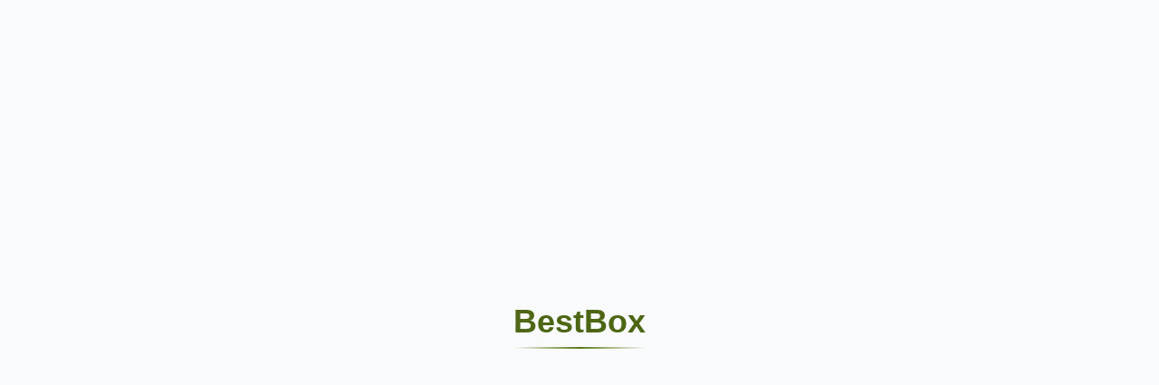

--- FILE ---
content_type: text/html; charset=utf-8
request_url: https://bestbox.be/csomagok?cs=1gbit&ertek=2
body_size: 8026
content:
<!DOCTYPE html><html lang="en" data-critters-container><head><meta charset="utf-8" data-next-head><meta charset="utf-8"><meta name="viewport" content="width=device-width" data-next-head><meta name="viewport" content="width=device-width, initial-scale=1"><meta name="referrer" content="origin-when-cross-origin"><meta name="google" content="notranslate"><title>BestBox - Seedbox Services with High-Speed Servers</title><meta name="description" content="High-speed BestBox seedbox packages with 500Mbit-10Gbit servers, unlimited traffic and instant setup time. All month storage included."><meta name="keywords" content="seedbox, torrent, download, server, hosting, bestbox, high-speed, unlimited bandwidth, 24/7 support"><meta name="author" content="BestBox"><meta name="robots" content="index, follow"><link rel="canonical" href="https://bestbox.be"><meta name="language" content="en"><meta name="revisit-after" content="7 days"><meta name="distribution" content="global"><meta name="rating" content="general"><meta name="copyright" content="BestBox"><meta name="publisher" content="BestBox"><meta http-equiv="content-language" content="en,hu"><link rel="icon" type="image/x-icon" href="/favicon.ico"><link rel="icon" type="image/webp" sizes="32x32" href="/favicon-32x32.webp"><link rel="icon" type="image/webp" sizes="16x16" href="/favicon-16x16.webp"><link rel="apple-touch-icon" sizes="180x180" href="/apple-touch-icon.webp"><link rel="mask-icon" href="/safari-pinned-tab.svg" color="#8bba24"><meta name="msapplication-TileColor" content="#8bba24"><meta name="msapplication-config" content="/browserconfig.xml"><meta name="theme-color" content="#8bba24"><meta name="apple-mobile-web-app-capable" content="yes"><meta name="apple-mobile-web-app-status-bar-style" content="default"><meta name="apple-mobile-web-app-title" content="BestBox"><meta name="mobile-web-app-capable" content="yes"><meta name="application-name" content="BestBox"><meta name="format-detection" content="telephone=no"><link rel="manifest" href="/manifest.json"><link rel="preconnect" href="https://www.googletagmanager.com"><link rel="preconnect" href="https://www.google-analytics.com"><link rel="preconnect" href="https://connect.facebook.net"><link rel="preconnect" href="https://fonts.googleapis.com"><link rel="preconnect" href="https://fonts.gstatic.com" crossorigin="anonymous"><meta itemprop="name" content="BestBox - Seedbox Services"><meta itemprop="description" content="High-speed BestBox seedbox packages with 500Mbit-10Gbit servers, unlimited traffic and instant setup time."><meta itemprop="image" content="https://bestbox.be/images/og-default.webp"><script>
                  // Consent Mode inicializálás
                  window.dataLayer = window.dataLayer || [];
                  function gtag(){dataLayer.push(arguments);}
                  
                  // Alapértelmezett consent beállítások (minden denied)
                  gtag('consent', 'default', {
                    'analytics_storage': 'denied',
                    'ad_storage': 'denied',
                    'functionality_storage': 'denied',
                    'personalization_storage': 'denied',
                    'wait_for_update': 2000
                  });
                  
                  gtag('js', new Date());
                  gtag('config', 'GTM-WCNXB8Z9', {
                    'send_page_view': false // Csak consent után küldjük
                  });
                </script><script>(function(w,d,s,l,i){w[l]=w[l]||[];w[l].push({'gtm.start':
new Date().getTime(),event:'gtm.js'});var f=d.getElementsByTagName(s)[0],
j=d.createElement(s),dl=l!='dataLayer'?'&l='+l:'';j.async=true;j.src=
'https://www.googletagmanager.com/gtm.js?id='+i+dl;f.parentNode.insertBefore(j,f);
})(window,document,'script','dataLayer','GTM-WCNXB8Z9');</script><script>
                  !function(f,b,e,v,n,t,s)
                  {if(f.fbq)return;n=f.fbq=function(){n.callMethod?
                  n.callMethod.apply(n,arguments):n.queue.push(arguments)};
                  if(!f._fbq)f._fbq=n;n.push=n;n.loaded=!0;n.version='2.0';
                  n.queue=[];t=b.createElement(e);t.async=!0;
                  t.src=v;s=b.getElementsByTagName(e)[0];
                  s.parentNode.insertBefore(t,s)}(window, document,'script',
                  'https://connect.facebook.net/en_US/fbevents.js');
                  fbq('init', '675443375609988');
                  fbq('track', 'PageView');
                </script><script type="application/ld+json">{"@context":"https://schema.org","@type":"Organization","name":"BestBox","alternateName":["BestBox Seedbox Services","BestBox.be"],"url":"https://bestbox.be","logo":{"@type":"ImageObject","url":"https://bestbox.be/images/logo.webp","width":512,"height":512,"caption":"BestBox Logo - Premium Seedbox Services"},"image":["https://bestbox.be/images/logo.webp","https://bestbox.be/images/og-default.webp"],"description":"Professional seedbox services with high-speed servers (500Mbit-10Gbit), unlimited bandwidth, instant setup, and 24/7 multilingual support. Premium torrent hosting solutions with 99.9% uptime guarantee.","foundingDate":"2020","numberOfEmployees":{"@type":"QuantitativeValue","minValue":10,"maxValue":50},"slogan":"Fast, secure, and reliable seedbox solutions at competitive prices","address":{"@type":"PostalAddress","streetAddress":"Online Service","addressLocality":"Budapest","postalCode":"1000","addressCountry":"HU","addressRegion":"Europe"},"contactPoint":[{"@type":"ContactPoint","contactType":"customer service","email":"support@bestbox.be","availableLanguage":["Hungarian","English"],"url":"https://bestbox.be/contact","areaServed":"Worldwide","hoursAvailable":{"@type":"OpeningHoursSpecification","dayOfWeek":["Monday","Tuesday","Wednesday","Thursday","Friday","Saturday","Sunday"],"opens":"00:00","closes":"23:59"}},{"@type":"ContactPoint","contactType":"technical support","email":"support@bestbox.be","availableLanguage":["Hungarian","English"],"url":"https://bestbox.be/dashboard/support","areaServed":"Worldwide"}],"sameAs":["https://facebook.com/bestboxbe","https://discord.gg/NVsDJ89SD7","https://x.com/bestboxbe","https://teams.microsoft.com/l/chat/0/0?users=support@bestbox.be"],"hasOfferCatalog":{"@type":"OfferCatalog","name":"Seedbox Hosting Packages","itemListElement":[{"@type":"Offer","itemOffered":{"@type":"Service","name":"500Mbit Seedbox Hosting","category":"Entry Level Seedbox","description":"Perfect for beginners with fast speeds and unlimited bandwidth"},"priceRange":"€5-€15"},{"@type":"Offer","itemOffered":{"@type":"Service","name":"1Gbit Seedbox Hosting","category":"Standard Seedbox","description":"Most popular choice with excellent performance and features"},"priceRange":"€10-€25"},{"@type":"Offer","itemOffered":{"@type":"Service","name":"1Gbit SSD Seedbox Hosting","category":"Premium SSD Seedbox","description":"Enhanced performance with SSD storage and premium features"},"priceRange":"€15-€35"},{"@type":"Offer","itemOffered":{"@type":"Service","name":"10Gbit Seedbox Hosting","category":"High Performance Seedbox","description":"Ultimate speed and performance for professional users"},"priceRange":"€25-€75"}]},"aggregateRating":{"@type":"AggregateRating","ratingValue":"5.0","reviewCount":1200,"bestRating":5,"worstRating":1},"review":[{"@type":"Review","reviewRating":{"@type":"Rating","ratingValue":5,"bestRating":5},"author":{"@type":"Person","name":"Emo***"},"reviewBody":"I've been using BestBox for over a year now and I'm very satisfied. The speed is excellent and the support is quick and efficient.","datePublished":"2024-01-15T10:00:00Z"},{"@type":"Review","reviewRating":{"@type":"Rating","ratingValue":5,"bestRating":5},"author":{"@type":"Person","name":"Hur***"},"reviewBody":"I've tried several seedbox providers, but BestBox stands out. The user interface is easy to use and the speed is impressive.","datePublished":"2024-01-10T14:30:00Z"},{"@type":"Review","reviewRating":{"@type":"Rating","ratingValue":5,"bestRating":5},"author":{"@type":"Person","name":"Rob***"},"reviewBody":"The BestBox team is always helpful and responds quickly to any questions. The quality of service is excellent, I highly recommend it.","datePublished":"2024-01-05T16:45:00Z"}],"knowsAbout":["Seedbox hosting","Torrent downloading","High-speed servers","Unlimited bandwidth","24/7 support","Server management","Data privacy","Secure hosting"],"areaServed":"Worldwide","serviceArea":{"@type":"GeoCircle","geoMidpoint":{"@type":"GeoCoordinates","latitude":47.1625,"longitude":19.5033},"geoRadius":"20000000"}}</script><script type="application/ld+json">{"@context":"https://schema.org","@type":"WebSite","name":"BestBox - Premium Seedbox Services","alternateName":"BestBox Seedbox","url":"https://bestbox.be","description":"Professional seedbox hosting with high-speed servers, unlimited bandwidth, and instant setup. Choose from 500Mbit to 10Gbit packages with 24/7 support.","inLanguage":["hu","en"],"isAccessibleForFree":false,"potentialAction":{"@type":"SearchAction","target":{"@type":"EntryPoint","urlTemplate":"https://bestbox.be/packages?search={search_term_string}","actionPlatform":["https://schema.org/DesktopWebPlatform","https://schema.org/MobileWebPlatform"]},"query-input":"required name=search_term_string"},"publisher":{"@type":"Organization","name":"BestBox","logo":{"@type":"ImageObject","url":"https://bestbox.be/images/logo.webp","width":512,"height":512}},"copyrightYear":"2020","copyrightHolder":{"@type":"Organization","name":"BestBox"},"mainEntity":{"@type":"Organization","name":"BestBox"}}</script><link rel="stylesheet" href="https://fonts.googleapis.com/css2?family=Montserrat:wght@500;600;700&amp;family=Open+Sans:wght@400;500;600&amp;display=swap" media="print"><noscript><link rel="stylesheet" href="https://fonts.googleapis.com/css2?family=Montserrat:wght@500;600;700&amp;family=Open+Sans:wght@400;500;600&amp;display=swap"></noscript><style>
              /* Font Loading Optimization - Critical font faces */
              /* Eltávolítottuk a közvetlen font-face deklarációkat, helyette a Google Fonts API-t használjuk */
              /* A Google Fonts API automatikusan a legfrissebb elérhető verziót szolgálja ki */
              
              /* Font loading fallback system */
              .font-loading {
                font-family: -apple-system, BlinkMacSystemFont, 'Segoe UI', Roboto, Helvetica, Arial, sans-serif;
              }
              
              .font-loaded {
                font-family: 'Open Sans', -apple-system, BlinkMacSystemFont, 'Segoe UI', Roboto, sans-serif;
              }
              
              .font-loaded h1, .font-loaded h2, .font-loaded h3, .font-loaded h4, .font-loaded h5, .font-loaded h6 {
                font-family: 'Montserrat', -apple-system, BlinkMacSystemFont, 'Segoe UI', Roboto, sans-serif;
              }
            </style><script>
              (function() {
                try {
                  var savedTheme = (function() {
                    const value = `; ${document.cookie}`;
                    const parts = value.split(`; theme=`);
                    if (parts.length === 2) return parts.pop().split(';').shift();
                    return null;
                  })();

                  var initialTheme = savedTheme || 'light';

                  if (initialTheme === 'dark') {
                    document.documentElement.classList.add('dark');
                    document.documentElement.style.colorScheme = 'dark';
                  } else {
                    document.documentElement.classList.remove('dark');
                    document.documentElement.style.colorScheme = 'light';
                  }

                  window.__INITIAL_THEME__ = initialTheme;

                  if (!savedTheme) {
                    document.cookie = `theme=${initialTheme}; path=/; max-age=${60*60*24*365}; SameSite=Lax`;
                  }
                  
                  // Font Loading Optimization - Progressive font loading
                  document.documentElement.className += ' font-loading';
                  
                  // Check if fonts are already loaded
                  if (document.fonts && document.fonts.ready) {
                    document.fonts.ready.then(function() {
                      document.documentElement.className = document.documentElement.className.replace('font-loading', 'font-loaded');
                    });
                  } else {
                    // Fallback for older browsers - assume fonts loaded after 3 seconds
                    setTimeout(function() {
                      document.documentElement.className = document.documentElement.className.replace('font-loading', 'font-loaded');
                    }, 3000);
                  }
                  
                  // Force immediate font usage to prevent preload warnings
                  document.documentElement.style.fontFamily = "'Open Sans', -apple-system, BlinkMacSystemFont, 'Segoe UI', Roboto, sans-serif";
                } catch (e) {
                }
              })();
            </script><script>
              // Defer token sync to improve initial load performance
              document.addEventListener('DOMContentLoaded', function() {
                setTimeout(function() {
                  (function() {
                    function performTokenSync() {
                      try {
                        const localStorageToken = localStorage.getItem('token');
    
                        const hasCookieToken = (function() {
                          const value = `; ${document.cookie}`;
                          const parts = value.split(`; token=`);
                          return parts.length === 2;
                        })();
                        
                        const cookieToken = (function() {
                          const value = `; ${document.cookie}`;
                          const parts = value.split(`; token=`);
                          if (parts.length === 2) return parts.pop().split(';').shift();
                          return null;
                        })();
    
                        const userLoggedOut = window.userLoggedOut || localStorage.getItem('userLoggedOut') === 'true';
    
                        const hasLocalStorageToken = Boolean(localStorageToken);
                        const hasCookieTokenBool = Boolean(hasCookieToken);
                        const userLoggedOutBool = Boolean(userLoggedOut);
                        
                        if (hasLocalStorageToken && !hasCookieTokenBool && !userLoggedOutBool) {
                          document.cookie = `token=${localStorageToken}; path=/; max-age=86400; SameSite=Strict`;
                        }
    
                        if (cookieToken && !hasLocalStorageToken && !userLoggedOutBool) {
                          localStorage.setItem('token', cookieToken);
                          window.lastValidToken = cookieToken;
                        }
                        
                        return true;
                      } catch (e) {
                        return false;
                      }
                    }
    
                    performTokenSync();
                  })();
                }, 100); // Delay token sync to prioritize rendering
              });
            </script><script defer nomodule src="/_next/static/chunks/polyfills-42372ed130431b0a.js"></script><script src="/_next/static/chunks/runtime-dc4beba6bee083c5.js" defer></script><script src="/_next/static/chunks/framework-f67df17f-ff11a3d329859ac4.js" defer></script><script src="/_next/static/chunks/framework-27161c75-9148fa8767fcac3c.js" defer></script><script src="/_next/static/chunks/framework-36e21330-545d81c4ebc6d4f9.js" defer></script><script src="/_next/static/chunks/framework-a6f90180-5e2f42e94efb9bca.js" defer></script><script src="/_next/static/chunks/framework-d91c2bd6-8782e0ea2ab5e130.js" defer></script><script src="/_next/static/chunks/framework-2898f16f-f6a8aba7bcc934d3.js" defer></script><script src="/_next/static/chunks/framework-36598b9c-56fd569dc0891e83.js" defer></script><script src="/_next/static/chunks/framework-d031d8a3-84a4d26f6134862a.js" defer></script><script src="/_next/static/chunks/main-7f2fb2d6dad02bc7.js" defer></script><script src="/_next/static/chunks/i18n-94d3d2112b2d8464.js" defer></script><script src="/_next/static/chunks/9231-0c4813f4cf0b3e73.js" defer></script><script src="/_next/static/chunks/4008-1e7d24444067a3dd.js" defer></script><script src="/_next/static/chunks/pages/_app-f3956634-693a85dbd535b19b.js" defer></script><script src="/_next/static/chunks/pages/_app-f5ef7187-bfe259fe506ddd09.js" defer></script><script src="/_next/static/chunks/ui-50ceb87f-183e72152c06f156.js" defer></script><script src="/_next/static/chunks/ui-ad6a2f20-8f8e439190b92176.js" defer></script><script src="/_next/static/chunks/vendor-aacc2dbb-aff9df786ee3dcb7.js" defer></script><script src="/_next/static/chunks/vendor-b9fa02b6-fc1d11360e9c0f51.js" defer></script><script src="/_next/static/chunks/vendor-fa70753b-18941010b2709691.js" defer></script><script src="/_next/static/chunks/common-f3956634-89a72963f1ea668c.js" defer></script><script src="/_next/static/chunks/common-d87c119a-b43f4903bb8e852d.js" defer></script><script src="/_next/static/chunks/pages/packages-80bb6ccb46056780.js" defer></script><script src="/_next/static/W_8JaAlJI1pDfOmKcMDay/_buildManifest.js" defer></script><script src="/_next/static/W_8JaAlJI1pDfOmKcMDay/_ssgManifest.js" defer></script><style>*,:after,:before{--tw-border-spacing-x:0;--tw-border-spacing-y:0;--tw-translate-x:0;--tw-translate-y:0;--tw-rotate:0;--tw-skew-x:0;--tw-skew-y:0;--tw-scale-x:1;--tw-scale-y:1;--tw-pan-x: ;--tw-pan-y: ;--tw-pinch-zoom: ;--tw-scroll-snap-strictness:proximity;--tw-gradient-from-position: ;--tw-gradient-via-position: ;--tw-gradient-to-position: ;--tw-ordinal: ;--tw-slashed-zero: ;--tw-numeric-figure: ;--tw-numeric-spacing: ;--tw-numeric-fraction: ;--tw-ring-inset: ;--tw-ring-offset-width:0px;--tw-ring-offset-color:#fff;--tw-ring-color:rgba(59,130,246,.5);--tw-ring-offset-shadow:0 0 #0000;--tw-ring-shadow:0 0 #0000;--tw-shadow:0 0 #0000;--tw-shadow-colored:0 0 #0000;--tw-blur: ;--tw-brightness: ;--tw-contrast: ;--tw-grayscale: ;--tw-hue-rotate: ;--tw-invert: ;--tw-saturate: ;--tw-sepia: ;--tw-drop-shadow: ;--tw-backdrop-blur: ;--tw-backdrop-brightness: ;--tw-backdrop-contrast: ;--tw-backdrop-grayscale: ;--tw-backdrop-hue-rotate: ;--tw-backdrop-invert: ;--tw-backdrop-opacity: ;--tw-backdrop-saturate: ;--tw-backdrop-sepia: ;--tw-contain-size: ;--tw-contain-layout: ;--tw-contain-paint: ;--tw-contain-style: }*,:after,:before{border:0 solid #e5e7eb;box-sizing:border-box}:after,:before{--tw-content:""}html{line-height:1.5;-webkit-text-size-adjust:100%;font-family:Montserrat,sans-serif;font-feature-settings:normal;font-variation-settings:normal;-moz-tab-size:4;tab-size:4;-webkit-tap-highlight-color:transparent}body{line-height:inherit;margin:0}iframe,img{display:block;vertical-align:middle}img{height:auto;max-width:100%}.relative{position:relative}.mb-2{margin-bottom:.5rem}.inline-block{display:inline-block}.flex{display:flex}.h-0\.5{height:.125rem}.min-h-screen{min-height:100vh}.animate-\[fastFadeIn_0\.15s_ease-out_0\.05s_forwards\]{animation:fastFadeIn .15s ease-out .05s forwards}.animate-\[fastFadeIn_0\.15s_ease-out_0\.08s_forwards\]{animation:fastFadeIn .15s ease-out .08s forwards}.animate-\[fastFadeIn_0\.15s_ease-out_0\.11s_forwards\]{animation:fastFadeIn .15s ease-out .11s forwards}.animate-\[fastFadeIn_0\.15s_ease-out_0\.14s_forwards\]{animation:fastFadeIn .15s ease-out .14s forwards}.animate-\[fastFadeIn_0\.15s_ease-out_0\.17s_forwards\]{animation:fastFadeIn .15s ease-out .17s forwards}.animate-\[fastFadeIn_0\.15s_ease-out_0\.20s_forwards\]{animation:fastFadeIn .15s ease-out .2s forwards}@keyframes pulse{50%{opacity:.5}}.animate-pulse{animation:pulse 2s cubic-bezier(.4,0,.6,1) infinite}.items-center{align-items:center}.justify-center{justify-content:center}.bg-gray-50{--tw-bg-opacity:1;background-color:rgb(249 250 251/var(--tw-bg-opacity,1))}.bg-gradient-to-r{background-image:linear-gradient(to right,var(--tw-gradient-stops))}.from-transparent{--tw-gradient-from:transparent var(--tw-gradient-from-position);--tw-gradient-to:transparent var(--tw-gradient-to-position);--tw-gradient-stops:var(--tw-gradient-from),var(--tw-gradient-to)}.via-primary-500{--tw-gradient-to:rgba(90,120,23,0) var(--tw-gradient-to-position);--tw-gradient-stops:var(--tw-gradient-from),#5a7817 var(--tw-gradient-via-position),var(--tw-gradient-to)}.to-transparent{--tw-gradient-to:transparent var(--tw-gradient-to-position)}.text-center{text-align:center}.text-4xl{font-size:2.25rem;line-height:2.5rem}.font-bold{font-weight:700}.text-primary-600{--tw-text-opacity:1;color:rgb(77 102 20/var(--tw-text-opacity,1))}.opacity-0{opacity:0}:root{--foreground-rgb:0,0,0;--background-start-rgb:248,250,252;--background-end-rgb:241,245,249;--primary-color:90,120,23;--secondary-color:44,62,80;--brand-color:139,186,36}body{background:linear-gradient(to bottom,rgb(var(--background-start-rgb)),rgb(var(--background-end-rgb))) fixed;color:rgb(var(--foreground-rgb));font-family:Open Sans,sans-serif}#__next,body,html{max-width:100vw;overflow-x:hidden;width:100%}*{box-sizing:border-box}:after,:before{box-sizing:border-box}</style><link rel="stylesheet" href="/_next/static/css/a0006e39c5ec8435.css" data-n-g media="print" onload="this.media='all'"><noscript><link rel="stylesheet" href="/_next/static/css/a0006e39c5ec8435.css" data-n-g media="print" onload="this.media='all'"></noscript><link rel="stylesheet" href="/_next/static/css/ba3a05a7c1c0b56d.css" data-n-p media="print" onload="this.media='all'"><noscript><link rel="stylesheet" href="/_next/static/css/ba3a05a7c1c0b56d.css" data-n-p media="print" onload="this.media='all'"></noscript><noscript data-n-css></noscript><style id="__jsx-78f00cacc61de1d9">@keyframes fastFadeIn{0%{opacity:0;transform:translatey(3px)scale(.95)}100%{opacity:1;transform:translatey(0)scale(1)}}</style><script data-cfasync="false" nonce="e0d148cc-f275-4452-b781-4d7cd20a5be9">try{(function(w,d){!function(j,k,l,m){if(j.zaraz)console.error("zaraz is loaded twice");else{j[l]=j[l]||{};j[l].executed=[];j.zaraz={deferred:[],listeners:[]};j.zaraz._v="5874";j.zaraz._n="e0d148cc-f275-4452-b781-4d7cd20a5be9";j.zaraz.q=[];j.zaraz._f=function(n){return async function(){var o=Array.prototype.slice.call(arguments);j.zaraz.q.push({m:n,a:o})}};for(const p of["track","set","debug"])j.zaraz[p]=j.zaraz._f(p);j.zaraz.init=()=>{var q=k.getElementsByTagName(m)[0],r=k.createElement(m),s=k.getElementsByTagName("title")[0];s&&(j[l].t=k.getElementsByTagName("title")[0].text);j[l].x=Math.random();j[l].w=j.screen.width;j[l].h=j.screen.height;j[l].j=j.innerHeight;j[l].e=j.innerWidth;j[l].l=j.location.href;j[l].r=k.referrer;j[l].k=j.screen.colorDepth;j[l].n=k.characterSet;j[l].o=(new Date).getTimezoneOffset();if(j.dataLayer)for(const t of Object.entries(Object.entries(dataLayer).reduce((u,v)=>({...u[1],...v[1]}),{})))zaraz.set(t[0],t[1],{scope:"page"});j[l].q=[];for(;j.zaraz.q.length;){const w=j.zaraz.q.shift();j[l].q.push(w)}r.defer=!0;for(const x of[localStorage,sessionStorage])Object.keys(x||{}).filter(z=>z.startsWith("_zaraz_")).forEach(y=>{try{j[l]["z_"+y.slice(7)]=JSON.parse(x.getItem(y))}catch{j[l]["z_"+y.slice(7)]=x.getItem(y)}});r.referrerPolicy="origin";r.src="/cdn-cgi/zaraz/s.js?z="+btoa(encodeURIComponent(JSON.stringify(j[l])));q.parentNode.insertBefore(r,q)};["complete","interactive"].includes(k.readyState)?zaraz.init():j.addEventListener("DOMContentLoaded",zaraz.init)}}(w,d,"zarazData","script");window.zaraz._p=async d$=>new Promise(ea=>{if(d$){d$.e&&d$.e.forEach(eb=>{try{const ec=d.querySelector("script[nonce]"),ed=ec?.nonce||ec?.getAttribute("nonce"),ee=d.createElement("script");ed&&(ee.nonce=ed);ee.innerHTML=eb;ee.onload=()=>{d.head.removeChild(ee)};d.head.appendChild(ee)}catch(ef){console.error(`Error executing script: ${eb}\n`,ef)}});Promise.allSettled((d$.f||[]).map(eg=>fetch(eg[0],eg[1])))}ea()});zaraz._p({"e":["(function(w,d){})(window,document)"]});})(window,document)}catch(e){throw fetch("/cdn-cgi/zaraz/t"),e;};</script></head><body><noscript><iframe src="https://www.googletagmanager.com/ns.html?id=GTM-WCNXB8Z9" height="0" width="0" style="display:none;visibility:hidden"></iframe></noscript><noscript><img height="1" width="1" style="display:none" src="https://www.facebook.com/tr?id=675443375609988&amp;ev=PageView&amp;noscript=1" alt="Facebook Pixel" title="Facebook Pixel"></noscript><div id="__next"><div class="jsx-78f00cacc61de1d9 min-h-screen flex items-center justify-center bg-gray-50 dark:bg-gray-900"><div class="jsx-78f00cacc61de1d9 text-center"><div class="jsx-78f00cacc61de1d9 relative"><div class="jsx-78f00cacc61de1d9 text-4xl font-bold text-primary-600 dark:text-primary-400 mb-2"><span class="jsx-78f00cacc61de1d9 inline-block animate-pulse">B</span><span class="jsx-78f00cacc61de1d9 inline-block opacity-0 animate-[fastFadeIn_0.15s_ease-out_0.05s_forwards]">e</span><span class="jsx-78f00cacc61de1d9 inline-block opacity-0 animate-[fastFadeIn_0.15s_ease-out_0.08s_forwards]">s</span><span class="jsx-78f00cacc61de1d9 inline-block opacity-0 animate-[fastFadeIn_0.15s_ease-out_0.11s_forwards]">t</span><span class="jsx-78f00cacc61de1d9 inline-block opacity-0 animate-[fastFadeIn_0.15s_ease-out_0.14s_forwards]">B</span><span class="jsx-78f00cacc61de1d9 inline-block opacity-0 animate-[fastFadeIn_0.15s_ease-out_0.17s_forwards]">o</span><span class="jsx-78f00cacc61de1d9 inline-block opacity-0 animate-[fastFadeIn_0.15s_ease-out_0.20s_forwards]">x</span></div><div class="jsx-78f00cacc61de1d9 h-0.5 bg-gradient-to-r from-transparent via-primary-500 to-transparent animate-pulse"></div></div></div></div></div><script id="__NEXT_DATA__" type="application/json">{"props":{"pageProps":{}},"page":"/packages","query":{},"buildId":"W_8JaAlJI1pDfOmKcMDay","nextExport":true,"autoExport":true,"isFallback":false,"scriptLoader":[]}</script><script defer src="https://static.cloudflareinsights.com/beacon.min.js/vcd15cbe7772f49c399c6a5babf22c1241717689176015" integrity="sha512-ZpsOmlRQV6y907TI0dKBHq9Md29nnaEIPlkf84rnaERnq6zvWvPUqr2ft8M1aS28oN72PdrCzSjY4U6VaAw1EQ==" data-cf-beacon='{"version":"2024.11.0","token":"b4e679fad5a64830a9f8e4e56518a1ef","r":1,"server_timing":{"name":{"cfCacheStatus":true,"cfEdge":true,"cfExtPri":true,"cfL4":true,"cfOrigin":true,"cfSpeedBrain":true},"location_startswith":null}}' crossorigin="anonymous"></script>
</body></html>

--- FILE ---
content_type: text/css; charset=UTF-8
request_url: https://bestbox.be/_next/static/css/a0006e39c5ec8435.css
body_size: 30296
content:
*,:after,:before{--tw-border-spacing-x:0;--tw-border-spacing-y:0;--tw-translate-x:0;--tw-translate-y:0;--tw-rotate:0;--tw-skew-x:0;--tw-skew-y:0;--tw-scale-x:1;--tw-scale-y:1;--tw-pan-x: ;--tw-pan-y: ;--tw-pinch-zoom: ;--tw-scroll-snap-strictness:proximity;--tw-gradient-from-position: ;--tw-gradient-via-position: ;--tw-gradient-to-position: ;--tw-ordinal: ;--tw-slashed-zero: ;--tw-numeric-figure: ;--tw-numeric-spacing: ;--tw-numeric-fraction: ;--tw-ring-inset: ;--tw-ring-offset-width:0px;--tw-ring-offset-color:#fff;--tw-ring-color:rgba(59,130,246,.5);--tw-ring-offset-shadow:0 0 #0000;--tw-ring-shadow:0 0 #0000;--tw-shadow:0 0 #0000;--tw-shadow-colored:0 0 #0000;--tw-blur: ;--tw-brightness: ;--tw-contrast: ;--tw-grayscale: ;--tw-hue-rotate: ;--tw-invert: ;--tw-saturate: ;--tw-sepia: ;--tw-drop-shadow: ;--tw-backdrop-blur: ;--tw-backdrop-brightness: ;--tw-backdrop-contrast: ;--tw-backdrop-grayscale: ;--tw-backdrop-hue-rotate: ;--tw-backdrop-invert: ;--tw-backdrop-opacity: ;--tw-backdrop-saturate: ;--tw-backdrop-sepia: ;--tw-contain-size: ;--tw-contain-layout: ;--tw-contain-paint: ;--tw-contain-style: }::backdrop{--tw-border-spacing-x:0;--tw-border-spacing-y:0;--tw-translate-x:0;--tw-translate-y:0;--tw-rotate:0;--tw-skew-x:0;--tw-skew-y:0;--tw-scale-x:1;--tw-scale-y:1;--tw-pan-x: ;--tw-pan-y: ;--tw-pinch-zoom: ;--tw-scroll-snap-strictness:proximity;--tw-gradient-from-position: ;--tw-gradient-via-position: ;--tw-gradient-to-position: ;--tw-ordinal: ;--tw-slashed-zero: ;--tw-numeric-figure: ;--tw-numeric-spacing: ;--tw-numeric-fraction: ;--tw-ring-inset: ;--tw-ring-offset-width:0px;--tw-ring-offset-color:#fff;--tw-ring-color:rgba(59,130,246,.5);--tw-ring-offset-shadow:0 0 #0000;--tw-ring-shadow:0 0 #0000;--tw-shadow:0 0 #0000;--tw-shadow-colored:0 0 #0000;--tw-blur: ;--tw-brightness: ;--tw-contrast: ;--tw-grayscale: ;--tw-hue-rotate: ;--tw-invert: ;--tw-saturate: ;--tw-sepia: ;--tw-drop-shadow: ;--tw-backdrop-blur: ;--tw-backdrop-brightness: ;--tw-backdrop-contrast: ;--tw-backdrop-grayscale: ;--tw-backdrop-hue-rotate: ;--tw-backdrop-invert: ;--tw-backdrop-opacity: ;--tw-backdrop-saturate: ;--tw-backdrop-sepia: ;--tw-contain-size: ;--tw-contain-layout: ;--tw-contain-paint: ;--tw-contain-style: }*,:after,:before{border:0 solid #e5e7eb;box-sizing:border-box}:after,:before{--tw-content:""}:host,html{line-height:1.5;-webkit-text-size-adjust:100%;font-family:Montserrat,sans-serif;font-feature-settings:normal;font-variation-settings:normal;-moz-tab-size:4;tab-size:4;-webkit-tap-highlight-color:transparent}body{line-height:inherit;margin:0}hr{border-top-width:1px;color:inherit;height:0}abbr:where([title]){-webkit-text-decoration:underline dotted;text-decoration:underline dotted}h1,h2,h3,h4,h5,h6{font-size:inherit;font-weight:inherit}a{color:inherit;text-decoration:inherit}b,strong{font-weight:bolder}code,kbd,pre,samp{font-family:ui-monospace,SFMono-Regular,Menlo,Monaco,Consolas,Liberation Mono,Courier New,monospace;font-feature-settings:normal;font-size:1em;font-variation-settings:normal}small{font-size:80%}sub,sup{font-size:75%;line-height:0;position:relative;vertical-align:baseline}sub{bottom:-.25em}sup{top:-.5em}table{border-collapse:collapse;border-color:inherit;text-indent:0}button,input,optgroup,select,textarea{color:inherit;font-family:inherit;font-feature-settings:inherit;font-size:100%;font-variation-settings:inherit;font-weight:inherit;letter-spacing:inherit;line-height:inherit;margin:0;padding:0}button,select{text-transform:none}button,input:where([type=button]),input:where([type=reset]),input:where([type=submit]){-webkit-appearance:button;background-color:transparent;background-image:none}:-moz-focusring{outline:auto}:-moz-ui-invalid{box-shadow:none}progress{vertical-align:baseline}::-webkit-inner-spin-button,::-webkit-outer-spin-button{height:auto}[type=search]{-webkit-appearance:textfield;outline-offset:-2px}::-webkit-search-decoration{-webkit-appearance:none}::-webkit-file-upload-button{-webkit-appearance:button;font:inherit}summary{display:list-item}blockquote,dd,dl,fieldset,figure,h1,h2,h3,h4,h5,h6,hr,p,pre{margin:0}fieldset,legend{padding:0}menu,ol,ul{list-style:none;margin:0;padding:0}dialog{padding:0}textarea{resize:vertical}input::placeholder,textarea::placeholder{color:#9ca3af;opacity:1}[role=button],button{cursor:pointer}:disabled{cursor:default}audio,canvas,embed,iframe,img,object,svg,video{display:block;vertical-align:middle}img,video{height:auto;max-width:100%}[hidden]:where(:not([hidden=until-found])){display:none}@media (min-width:640px){.container{max-width:640px}}@media (min-width:768px){.container{max-width:768px}}@media (min-width:1024px){.container{max-width:1024px}}@media (min-width:1280px){.container{max-width:1280px}}@media (min-width:1536px){.container{max-width:1536px}}.prose{color:var(--tw-prose-body);max-width:65ch}.prose :where(p):not(:where([class~=not-prose],[class~=not-prose] *)){margin-bottom:1.25em;margin-top:1.25em}.prose :where([class~=lead]):not(:where([class~=not-prose],[class~=not-prose] *)){color:var(--tw-prose-lead);font-size:1.25em;line-height:1.6;margin-bottom:1.2em;margin-top:1.2em}.prose :where(a):not(:where([class~=not-prose],[class~=not-prose] *)){color:var(--tw-prose-links);font-weight:500;text-decoration:underline}.prose :where(strong):not(:where([class~=not-prose],[class~=not-prose] *)){color:var(--tw-prose-bold);font-weight:600}.prose :where(a strong):not(:where([class~=not-prose],[class~=not-prose] *)){color:inherit}.prose :where(blockquote strong):not(:where([class~=not-prose],[class~=not-prose] *)){color:inherit}.prose :where(thead th strong):not(:where([class~=not-prose],[class~=not-prose] *)){color:inherit}.prose :where(ol):not(:where([class~=not-prose],[class~=not-prose] *)){list-style-type:decimal;margin-bottom:1.25em;margin-top:1.25em;padding-inline-start:1.625em}.prose :where(ol[type=A]):not(:where([class~=not-prose],[class~=not-prose] *)){list-style-type:upper-alpha}.prose :where(ol[type=a]):not(:where([class~=not-prose],[class~=not-prose] *)){list-style-type:lower-alpha}.prose :where(ol[type=A s]):not(:where([class~=not-prose],[class~=not-prose] *)){list-style-type:upper-alpha}.prose :where(ol[type=a s]):not(:where([class~=not-prose],[class~=not-prose] *)){list-style-type:lower-alpha}.prose :where(ol[type=I]):not(:where([class~=not-prose],[class~=not-prose] *)){list-style-type:upper-roman}.prose :where(ol[type=i]):not(:where([class~=not-prose],[class~=not-prose] *)){list-style-type:lower-roman}.prose :where(ol[type=I s]):not(:where([class~=not-prose],[class~=not-prose] *)){list-style-type:upper-roman}.prose :where(ol[type=i s]):not(:where([class~=not-prose],[class~=not-prose] *)){list-style-type:lower-roman}.prose :where(ol[type="1"]):not(:where([class~=not-prose],[class~=not-prose] *)){list-style-type:decimal}.prose :where(ul):not(:where([class~=not-prose],[class~=not-prose] *)){list-style-type:disc;margin-bottom:1.25em;margin-top:1.25em;padding-inline-start:1.625em}.prose :where(ol>li):not(:where([class~=not-prose],[class~=not-prose] *))::marker{color:var(--tw-prose-counters);font-weight:400}.prose :where(ul>li):not(:where([class~=not-prose],[class~=not-prose] *))::marker{color:var(--tw-prose-bullets)}.prose :where(dt):not(:where([class~=not-prose],[class~=not-prose] *)){color:var(--tw-prose-headings);font-weight:600;margin-top:1.25em}.prose :where(hr):not(:where([class~=not-prose],[class~=not-prose] *)){border-color:var(--tw-prose-hr);border-top-width:1px;margin-bottom:3em;margin-top:3em}.prose :where(blockquote):not(:where([class~=not-prose],[class~=not-prose] *)){border-inline-start-color:var(--tw-prose-quote-borders);border-inline-start-width:.25rem;color:var(--tw-prose-quotes);font-style:italic;font-weight:500;margin-bottom:1.6em;margin-top:1.6em;padding-inline-start:1em;quotes:"\201C""\201D""\2018""\2019"}.prose :where(blockquote p:first-of-type):not(:where([class~=not-prose],[class~=not-prose] *)):before{content:open-quote}.prose :where(blockquote p:last-of-type):not(:where([class~=not-prose],[class~=not-prose] *)):after{content:close-quote}.prose :where(h1):not(:where([class~=not-prose],[class~=not-prose] *)){color:var(--tw-prose-headings);font-size:2.25em;font-weight:800;line-height:1.1111111;margin-bottom:.8888889em;margin-top:0}.prose :where(h1 strong):not(:where([class~=not-prose],[class~=not-prose] *)){color:inherit;font-weight:900}.prose :where(h2):not(:where([class~=not-prose],[class~=not-prose] *)){color:var(--tw-prose-headings);font-size:1.5em;font-weight:700;line-height:1.3333333;margin-bottom:1em;margin-top:2em}.prose :where(h2 strong):not(:where([class~=not-prose],[class~=not-prose] *)){color:inherit;font-weight:800}.prose :where(h3):not(:where([class~=not-prose],[class~=not-prose] *)){color:var(--tw-prose-headings);font-size:1.25em;font-weight:600;line-height:1.6;margin-bottom:.6em;margin-top:1.6em}.prose :where(h3 strong):not(:where([class~=not-prose],[class~=not-prose] *)){color:inherit;font-weight:700}.prose :where(h4):not(:where([class~=not-prose],[class~=not-prose] *)){color:var(--tw-prose-headings);font-weight:600;line-height:1.5;margin-bottom:.5em;margin-top:1.5em}.prose :where(h4 strong):not(:where([class~=not-prose],[class~=not-prose] *)){color:inherit;font-weight:700}.prose :where(img):not(:where([class~=not-prose],[class~=not-prose] *)){margin-bottom:2em;margin-top:2em}.prose :where(picture):not(:where([class~=not-prose],[class~=not-prose] *)){display:block;margin-bottom:2em;margin-top:2em}.prose :where(video):not(:where([class~=not-prose],[class~=not-prose] *)){margin-bottom:2em;margin-top:2em}.prose :where(kbd):not(:where([class~=not-prose],[class~=not-prose] *)){border-radius:.3125rem;box-shadow:0 0 0 1px rgb(var(--tw-prose-kbd-shadows)/10%),0 3px 0 rgb(var(--tw-prose-kbd-shadows)/10%);color:var(--tw-prose-kbd);font-family:inherit;font-size:.875em;font-weight:500;padding-inline-end:.375em;padding-bottom:.1875em;padding-top:.1875em;padding-inline-start:.375em}.prose :where(code):not(:where([class~=not-prose],[class~=not-prose] *)){color:var(--tw-prose-code);font-size:.875em;font-weight:600}.prose :where(code):not(:where([class~=not-prose],[class~=not-prose] *)):before{content:"`"}.prose :where(code):not(:where([class~=not-prose],[class~=not-prose] *)):after{content:"`"}.prose :where(a code):not(:where([class~=not-prose],[class~=not-prose] *)){color:inherit}.prose :where(h1 code):not(:where([class~=not-prose],[class~=not-prose] *)){color:inherit}.prose :where(h2 code):not(:where([class~=not-prose],[class~=not-prose] *)){color:inherit;font-size:.875em}.prose :where(h3 code):not(:where([class~=not-prose],[class~=not-prose] *)){color:inherit;font-size:.9em}.prose :where(h4 code):not(:where([class~=not-prose],[class~=not-prose] *)){color:inherit}.prose :where(blockquote code):not(:where([class~=not-prose],[class~=not-prose] *)){color:inherit}.prose :where(thead th code):not(:where([class~=not-prose],[class~=not-prose] *)){color:inherit}.prose :where(pre):not(:where([class~=not-prose],[class~=not-prose] *)){background-color:var(--tw-prose-pre-bg);border-radius:.375rem;color:var(--tw-prose-pre-code);font-size:.875em;font-weight:400;line-height:1.7142857;margin-bottom:1.7142857em;margin-top:1.7142857em;overflow-x:auto;padding-inline-end:1.1428571em;padding-bottom:.8571429em;padding-top:.8571429em;padding-inline-start:1.1428571em}.prose :where(pre code):not(:where([class~=not-prose],[class~=not-prose] *)){background-color:transparent;border-radius:0;border-width:0;color:inherit;font-family:inherit;font-size:inherit;font-weight:inherit;line-height:inherit;padding:0}.prose :where(pre code):not(:where([class~=not-prose],[class~=not-prose] *)):before{content:none}.prose :where(pre code):not(:where([class~=not-prose],[class~=not-prose] *)):after{content:none}.prose :where(table):not(:where([class~=not-prose],[class~=not-prose] *)){font-size:.875em;line-height:1.7142857;margin-bottom:2em;margin-top:2em;table-layout:auto;width:100%}.prose :where(thead):not(:where([class~=not-prose],[class~=not-prose] *)){border-bottom-color:var(--tw-prose-th-borders);border-bottom-width:1px}.prose :where(thead th):not(:where([class~=not-prose],[class~=not-prose] *)){color:var(--tw-prose-headings);font-weight:600;padding-inline-end:.5714286em;padding-bottom:.5714286em;padding-inline-start:.5714286em;vertical-align:bottom}.prose :where(tbody tr):not(:where([class~=not-prose],[class~=not-prose] *)){border-bottom-color:var(--tw-prose-td-borders);border-bottom-width:1px}.prose :where(tbody tr:last-child):not(:where([class~=not-prose],[class~=not-prose] *)){border-bottom-width:0}.prose :where(tbody td):not(:where([class~=not-prose],[class~=not-prose] *)){vertical-align:baseline}.prose :where(tfoot):not(:where([class~=not-prose],[class~=not-prose] *)){border-top-color:var(--tw-prose-th-borders);border-top-width:1px}.prose :where(tfoot td):not(:where([class~=not-prose],[class~=not-prose] *)){vertical-align:top}.prose :where(th,td):not(:where([class~=not-prose],[class~=not-prose] *)){text-align:start}.prose :where(figure>*):not(:where([class~=not-prose],[class~=not-prose] *)){margin-bottom:0;margin-top:0}.prose :where(figcaption):not(:where([class~=not-prose],[class~=not-prose] *)){color:var(--tw-prose-captions);font-size:.875em;line-height:1.4285714;margin-top:.8571429em}.prose{--tw-prose-body:#374151;--tw-prose-headings:#111827;--tw-prose-lead:#4b5563;--tw-prose-links:#111827;--tw-prose-bold:#111827;--tw-prose-counters:#6b7280;--tw-prose-bullets:#d1d5db;--tw-prose-hr:#e5e7eb;--tw-prose-quotes:#111827;--tw-prose-quote-borders:#e5e7eb;--tw-prose-captions:#6b7280;--tw-prose-kbd:#111827;--tw-prose-kbd-shadows:17 24 39;--tw-prose-code:#111827;--tw-prose-pre-code:#e5e7eb;--tw-prose-pre-bg:#1f2937;--tw-prose-th-borders:#d1d5db;--tw-prose-td-borders:#e5e7eb;--tw-prose-invert-body:#d1d5db;--tw-prose-invert-headings:#fff;--tw-prose-invert-lead:#9ca3af;--tw-prose-invert-links:#fff;--tw-prose-invert-bold:#fff;--tw-prose-invert-counters:#9ca3af;--tw-prose-invert-bullets:#4b5563;--tw-prose-invert-hr:#374151;--tw-prose-invert-quotes:#f3f4f6;--tw-prose-invert-quote-borders:#374151;--tw-prose-invert-captions:#9ca3af;--tw-prose-invert-kbd:#fff;--tw-prose-invert-kbd-shadows:255 255 255;--tw-prose-invert-code:#fff;--tw-prose-invert-pre-code:#d1d5db;--tw-prose-invert-pre-bg:rgba(0,0,0,.5);--tw-prose-invert-th-borders:#4b5563;--tw-prose-invert-td-borders:#374151;font-size:1rem;line-height:1.75}.prose :where(picture>img):not(:where([class~=not-prose],[class~=not-prose] *)){margin-bottom:0;margin-top:0}.prose :where(li):not(:where([class~=not-prose],[class~=not-prose] *)){margin-bottom:.5em;margin-top:.5em}.prose :where(ol>li):not(:where([class~=not-prose],[class~=not-prose] *)){padding-inline-start:.375em}.prose :where(ul>li):not(:where([class~=not-prose],[class~=not-prose] *)){padding-inline-start:.375em}.prose :where(.prose>ul>li p):not(:where([class~=not-prose],[class~=not-prose] *)){margin-bottom:.75em;margin-top:.75em}.prose :where(.prose>ul>li>p:first-child):not(:where([class~=not-prose],[class~=not-prose] *)){margin-top:1.25em}.prose :where(.prose>ul>li>p:last-child):not(:where([class~=not-prose],[class~=not-prose] *)){margin-bottom:1.25em}.prose :where(.prose>ol>li>p:first-child):not(:where([class~=not-prose],[class~=not-prose] *)){margin-top:1.25em}.prose :where(.prose>ol>li>p:last-child):not(:where([class~=not-prose],[class~=not-prose] *)){margin-bottom:1.25em}.prose :where(ul ul,ul ol,ol ul,ol ol):not(:where([class~=not-prose],[class~=not-prose] *)){margin-bottom:.75em;margin-top:.75em}.prose :where(dl):not(:where([class~=not-prose],[class~=not-prose] *)){margin-bottom:1.25em;margin-top:1.25em}.prose :where(dd):not(:where([class~=not-prose],[class~=not-prose] *)){margin-top:.5em;padding-inline-start:1.625em}.prose :where(hr+*):not(:where([class~=not-prose],[class~=not-prose] *)){margin-top:0}.prose :where(h2+*):not(:where([class~=not-prose],[class~=not-prose] *)){margin-top:0}.prose :where(h3+*):not(:where([class~=not-prose],[class~=not-prose] *)){margin-top:0}.prose :where(h4+*):not(:where([class~=not-prose],[class~=not-prose] *)){margin-top:0}.prose :where(thead th:first-child):not(:where([class~=not-prose],[class~=not-prose] *)){padding-inline-start:0}.prose :where(thead th:last-child):not(:where([class~=not-prose],[class~=not-prose] *)){padding-inline-end:0}.prose :where(tbody td,tfoot td):not(:where([class~=not-prose],[class~=not-prose] *)){padding-inline-end:.5714286em;padding-bottom:.5714286em;padding-top:.5714286em;padding-inline-start:.5714286em}.prose :where(tbody td:first-child,tfoot td:first-child):not(:where([class~=not-prose],[class~=not-prose] *)){padding-inline-start:0}.prose :where(tbody td:last-child,tfoot td:last-child):not(:where([class~=not-prose],[class~=not-prose] *)){padding-inline-end:0}.prose :where(figure):not(:where([class~=not-prose],[class~=not-prose] *)){margin-bottom:2em;margin-top:2em}.prose :where(.prose>:first-child):not(:where([class~=not-prose],[class~=not-prose] *)){margin-top:0}.prose :where(.prose>:last-child):not(:where([class~=not-prose],[class~=not-prose] *)){margin-bottom:0}.prose-sm{font-size:.875rem;line-height:1.7142857}.prose-sm :where(p):not(:where([class~=not-prose],[class~=not-prose] *)){margin-bottom:1.1428571em;margin-top:1.1428571em}.prose-sm :where([class~=lead]):not(:where([class~=not-prose],[class~=not-prose] *)){font-size:1.2857143em;line-height:1.5555556;margin-bottom:.8888889em;margin-top:.8888889em}.prose-sm :where(blockquote):not(:where([class~=not-prose],[class~=not-prose] *)){margin-bottom:1.3333333em;margin-top:1.3333333em;padding-inline-start:1.1111111em}.prose-sm :where(h1):not(:where([class~=not-prose],[class~=not-prose] *)){font-size:2.1428571em;line-height:1.2;margin-bottom:.8em;margin-top:0}.prose-sm :where(h2):not(:where([class~=not-prose],[class~=not-prose] *)){font-size:1.4285714em;line-height:1.4;margin-bottom:.8em;margin-top:1.6em}.prose-sm :where(h3):not(:where([class~=not-prose],[class~=not-prose] *)){font-size:1.2857143em;line-height:1.5555556;margin-bottom:.4444444em;margin-top:1.5555556em}.prose-sm :where(h4):not(:where([class~=not-prose],[class~=not-prose] *)){line-height:1.4285714;margin-bottom:.5714286em;margin-top:1.4285714em}.prose-sm :where(img):not(:where([class~=not-prose],[class~=not-prose] *)){margin-bottom:1.7142857em;margin-top:1.7142857em}.prose-sm :where(picture):not(:where([class~=not-prose],[class~=not-prose] *)){margin-bottom:1.7142857em;margin-top:1.7142857em}.prose-sm :where(picture>img):not(:where([class~=not-prose],[class~=not-prose] *)){margin-bottom:0;margin-top:0}.prose-sm :where(video):not(:where([class~=not-prose],[class~=not-prose] *)){margin-bottom:1.7142857em;margin-top:1.7142857em}.prose-sm :where(kbd):not(:where([class~=not-prose],[class~=not-prose] *)){border-radius:.3125rem;font-size:.8571429em;padding-inline-end:.3571429em;padding-bottom:.1428571em;padding-top:.1428571em;padding-inline-start:.3571429em}.prose-sm :where(code):not(:where([class~=not-prose],[class~=not-prose] *)){font-size:.8571429em}.prose-sm :where(h2 code):not(:where([class~=not-prose],[class~=not-prose] *)){font-size:.9em}.prose-sm :where(h3 code):not(:where([class~=not-prose],[class~=not-prose] *)){font-size:.8888889em}.prose-sm :where(pre):not(:where([class~=not-prose],[class~=not-prose] *)){border-radius:.25rem;font-size:.8571429em;line-height:1.6666667;margin-bottom:1.6666667em;margin-top:1.6666667em;padding-inline-end:1em;padding-bottom:.6666667em;padding-top:.6666667em;padding-inline-start:1em}.prose-sm :where(ol):not(:where([class~=not-prose],[class~=not-prose] *)){margin-bottom:1.1428571em;margin-top:1.1428571em;padding-inline-start:1.5714286em}.prose-sm :where(ul):not(:where([class~=not-prose],[class~=not-prose] *)){margin-bottom:1.1428571em;margin-top:1.1428571em;padding-inline-start:1.5714286em}.prose-sm :where(li):not(:where([class~=not-prose],[class~=not-prose] *)){margin-bottom:.2857143em;margin-top:.2857143em}.prose-sm :where(ol>li):not(:where([class~=not-prose],[class~=not-prose] *)){padding-inline-start:.4285714em}.prose-sm :where(ul>li):not(:where([class~=not-prose],[class~=not-prose] *)){padding-inline-start:.4285714em}.prose-sm :where(.prose-sm>ul>li p):not(:where([class~=not-prose],[class~=not-prose] *)){margin-bottom:.5714286em;margin-top:.5714286em}.prose-sm :where(.prose-sm>ul>li>p:first-child):not(:where([class~=not-prose],[class~=not-prose] *)){margin-top:1.1428571em}.prose-sm :where(.prose-sm>ul>li>p:last-child):not(:where([class~=not-prose],[class~=not-prose] *)){margin-bottom:1.1428571em}.prose-sm :where(.prose-sm>ol>li>p:first-child):not(:where([class~=not-prose],[class~=not-prose] *)){margin-top:1.1428571em}.prose-sm :where(.prose-sm>ol>li>p:last-child):not(:where([class~=not-prose],[class~=not-prose] *)){margin-bottom:1.1428571em}.prose-sm :where(ul ul,ul ol,ol ul,ol ol):not(:where([class~=not-prose],[class~=not-prose] *)){margin-bottom:.5714286em;margin-top:.5714286em}.prose-sm :where(dl):not(:where([class~=not-prose],[class~=not-prose] *)){margin-bottom:1.1428571em;margin-top:1.1428571em}.prose-sm :where(dt):not(:where([class~=not-prose],[class~=not-prose] *)){margin-top:1.1428571em}.prose-sm :where(dd):not(:where([class~=not-prose],[class~=not-prose] *)){margin-top:.2857143em;padding-inline-start:1.5714286em}.prose-sm :where(hr):not(:where([class~=not-prose],[class~=not-prose] *)){margin-bottom:2.8571429em;margin-top:2.8571429em}.prose-sm :where(hr+*):not(:where([class~=not-prose],[class~=not-prose] *)){margin-top:0}.prose-sm :where(h2+*):not(:where([class~=not-prose],[class~=not-prose] *)){margin-top:0}.prose-sm :where(h3+*):not(:where([class~=not-prose],[class~=not-prose] *)){margin-top:0}.prose-sm :where(h4+*):not(:where([class~=not-prose],[class~=not-prose] *)){margin-top:0}.prose-sm :where(table):not(:where([class~=not-prose],[class~=not-prose] *)){font-size:.8571429em;line-height:1.5}.prose-sm :where(thead th):not(:where([class~=not-prose],[class~=not-prose] *)){padding-inline-end:1em;padding-bottom:.6666667em;padding-inline-start:1em}.prose-sm :where(thead th:first-child):not(:where([class~=not-prose],[class~=not-prose] *)){padding-inline-start:0}.prose-sm :where(thead th:last-child):not(:where([class~=not-prose],[class~=not-prose] *)){padding-inline-end:0}.prose-sm :where(tbody td,tfoot td):not(:where([class~=not-prose],[class~=not-prose] *)){padding-inline-end:1em;padding-bottom:.6666667em;padding-top:.6666667em;padding-inline-start:1em}.prose-sm :where(tbody td:first-child,tfoot td:first-child):not(:where([class~=not-prose],[class~=not-prose] *)){padding-inline-start:0}.prose-sm :where(tbody td:last-child,tfoot td:last-child):not(:where([class~=not-prose],[class~=not-prose] *)){padding-inline-end:0}.prose-sm :where(figure):not(:where([class~=not-prose],[class~=not-prose] *)){margin-bottom:1.7142857em;margin-top:1.7142857em}.prose-sm :where(figure>*):not(:where([class~=not-prose],[class~=not-prose] *)){margin-bottom:0;margin-top:0}.prose-sm :where(figcaption):not(:where([class~=not-prose],[class~=not-prose] *)){font-size:.8571429em;line-height:1.3333333;margin-top:.6666667em}.prose-sm :where(.prose-sm>:first-child):not(:where([class~=not-prose],[class~=not-prose] *)){margin-top:0}.prose-sm :where(.prose-sm>:last-child):not(:where([class~=not-prose],[class~=not-prose] *)){margin-bottom:0}.prose-lg{font-size:1.125rem;line-height:1.7777778}.prose-lg :where(p):not(:where([class~=not-prose],[class~=not-prose] *)){margin-bottom:1.3333333em;margin-top:1.3333333em}.prose-lg :where([class~=lead]):not(:where([class~=not-prose],[class~=not-prose] *)){font-size:1.2222222em;line-height:1.4545455;margin-bottom:1.0909091em;margin-top:1.0909091em}.prose-lg :where(blockquote):not(:where([class~=not-prose],[class~=not-prose] *)){margin-bottom:1.6666667em;margin-top:1.6666667em;padding-inline-start:1em}.prose-lg :where(h1):not(:where([class~=not-prose],[class~=not-prose] *)){font-size:2.6666667em;line-height:1;margin-bottom:.8333333em;margin-top:0}.prose-lg :where(h2):not(:where([class~=not-prose],[class~=not-prose] *)){font-size:1.6666667em;line-height:1.3333333;margin-bottom:1.0666667em;margin-top:1.8666667em}.prose-lg :where(h3):not(:where([class~=not-prose],[class~=not-prose] *)){font-size:1.3333333em;line-height:1.5;margin-bottom:.6666667em;margin-top:1.6666667em}.prose-lg :where(h4):not(:where([class~=not-prose],[class~=not-prose] *)){line-height:1.5555556;margin-bottom:.4444444em;margin-top:1.7777778em}.prose-lg :where(img):not(:where([class~=not-prose],[class~=not-prose] *)){margin-bottom:1.7777778em;margin-top:1.7777778em}.prose-lg :where(picture):not(:where([class~=not-prose],[class~=not-prose] *)){margin-bottom:1.7777778em;margin-top:1.7777778em}.prose-lg :where(picture>img):not(:where([class~=not-prose],[class~=not-prose] *)){margin-bottom:0;margin-top:0}.prose-lg :where(video):not(:where([class~=not-prose],[class~=not-prose] *)){margin-bottom:1.7777778em;margin-top:1.7777778em}.prose-lg :where(kbd):not(:where([class~=not-prose],[class~=not-prose] *)){border-radius:.3125rem;font-size:.8888889em;padding-inline-end:.4444444em;padding-bottom:.2222222em;padding-top:.2222222em;padding-inline-start:.4444444em}.prose-lg :where(code):not(:where([class~=not-prose],[class~=not-prose] *)){font-size:.8888889em}.prose-lg :where(h2 code):not(:where([class~=not-prose],[class~=not-prose] *)){font-size:.8666667em}.prose-lg :where(h3 code):not(:where([class~=not-prose],[class~=not-prose] *)){font-size:.875em}.prose-lg :where(pre):not(:where([class~=not-prose],[class~=not-prose] *)){border-radius:.375rem;font-size:.8888889em;line-height:1.75;margin-bottom:2em;margin-top:2em;padding-inline-end:1.5em;padding-bottom:1em;padding-top:1em;padding-inline-start:1.5em}.prose-lg :where(ol):not(:where([class~=not-prose],[class~=not-prose] *)){margin-bottom:1.3333333em;margin-top:1.3333333em;padding-inline-start:1.5555556em}.prose-lg :where(ul):not(:where([class~=not-prose],[class~=not-prose] *)){margin-bottom:1.3333333em;margin-top:1.3333333em;padding-inline-start:1.5555556em}.prose-lg :where(li):not(:where([class~=not-prose],[class~=not-prose] *)){margin-bottom:.6666667em;margin-top:.6666667em}.prose-lg :where(ol>li):not(:where([class~=not-prose],[class~=not-prose] *)){padding-inline-start:.4444444em}.prose-lg :where(ul>li):not(:where([class~=not-prose],[class~=not-prose] *)){padding-inline-start:.4444444em}.prose-lg :where(.prose-lg>ul>li p):not(:where([class~=not-prose],[class~=not-prose] *)){margin-bottom:.8888889em;margin-top:.8888889em}.prose-lg :where(.prose-lg>ul>li>p:first-child):not(:where([class~=not-prose],[class~=not-prose] *)){margin-top:1.3333333em}.prose-lg :where(.prose-lg>ul>li>p:last-child):not(:where([class~=not-prose],[class~=not-prose] *)){margin-bottom:1.3333333em}.prose-lg :where(.prose-lg>ol>li>p:first-child):not(:where([class~=not-prose],[class~=not-prose] *)){margin-top:1.3333333em}.prose-lg :where(.prose-lg>ol>li>p:last-child):not(:where([class~=not-prose],[class~=not-prose] *)){margin-bottom:1.3333333em}.prose-lg :where(ul ul,ul ol,ol ul,ol ol):not(:where([class~=not-prose],[class~=not-prose] *)){margin-bottom:.8888889em;margin-top:.8888889em}.prose-lg :where(dl):not(:where([class~=not-prose],[class~=not-prose] *)){margin-bottom:1.3333333em;margin-top:1.3333333em}.prose-lg :where(dt):not(:where([class~=not-prose],[class~=not-prose] *)){margin-top:1.3333333em}.prose-lg :where(dd):not(:where([class~=not-prose],[class~=not-prose] *)){margin-top:.6666667em;padding-inline-start:1.5555556em}.prose-lg :where(hr):not(:where([class~=not-prose],[class~=not-prose] *)){margin-bottom:3.1111111em;margin-top:3.1111111em}.prose-lg :where(hr+*):not(:where([class~=not-prose],[class~=not-prose] *)){margin-top:0}.prose-lg :where(h2+*):not(:where([class~=not-prose],[class~=not-prose] *)){margin-top:0}.prose-lg :where(h3+*):not(:where([class~=not-prose],[class~=not-prose] *)){margin-top:0}.prose-lg :where(h4+*):not(:where([class~=not-prose],[class~=not-prose] *)){margin-top:0}.prose-lg :where(table):not(:where([class~=not-prose],[class~=not-prose] *)){font-size:.8888889em;line-height:1.5}.prose-lg :where(thead th):not(:where([class~=not-prose],[class~=not-prose] *)){padding-inline-end:.75em;padding-bottom:.75em;padding-inline-start:.75em}.prose-lg :where(thead th:first-child):not(:where([class~=not-prose],[class~=not-prose] *)){padding-inline-start:0}.prose-lg :where(thead th:last-child):not(:where([class~=not-prose],[class~=not-prose] *)){padding-inline-end:0}.prose-lg :where(tbody td,tfoot td):not(:where([class~=not-prose],[class~=not-prose] *)){padding-inline-end:.75em;padding-bottom:.75em;padding-top:.75em;padding-inline-start:.75em}.prose-lg :where(tbody td:first-child,tfoot td:first-child):not(:where([class~=not-prose],[class~=not-prose] *)){padding-inline-start:0}.prose-lg :where(tbody td:last-child,tfoot td:last-child):not(:where([class~=not-prose],[class~=not-prose] *)){padding-inline-end:0}.prose-lg :where(figure):not(:where([class~=not-prose],[class~=not-prose] *)){margin-bottom:1.7777778em;margin-top:1.7777778em}.prose-lg :where(figure>*):not(:where([class~=not-prose],[class~=not-prose] *)){margin-bottom:0;margin-top:0}.prose-lg :where(figcaption):not(:where([class~=not-prose],[class~=not-prose] *)){font-size:.8888889em;line-height:1.5;margin-top:1em}.prose-lg :where(.prose-lg>:first-child):not(:where([class~=not-prose],[class~=not-prose] *)){margin-top:0}.prose-lg :where(.prose-lg>:last-child):not(:where([class~=not-prose],[class~=not-prose] *)){margin-bottom:0}.btn-primary{border-radius:.375rem;--tw-bg-opacity:1;background-color:rgb(77 102 20/var(--tw-bg-opacity,1));font-weight:700;padding:.5rem 1.5rem;--tw-text-opacity:1;color:rgb(255 255 255/var(--tw-text-opacity,1));--tw-shadow:0 4px 6px -1px rgba(0,0,0,.1),0 2px 4px -2px rgba(0,0,0,.1);--tw-shadow-colored:0 4px 6px -1px var(--tw-shadow-color),0 2px 4px -2px var(--tw-shadow-color);box-shadow:var(--tw-ring-offset-shadow,0 0 #0000),var(--tw-ring-shadow,0 0 #0000),var(--tw-shadow);transition-duration:.3s;transition-property:color,background-color,border-color,text-decoration-color,fill,stroke;transition-property:box-shadow;transition-timing-function:cubic-bezier(.4,0,.2,1)}.btn-primary:hover{--tw-bg-opacity:1;background-color:rgb(63 84 17/var(--tw-bg-opacity,1))}.btn-primary:focus{outline:2px solid transparent;outline-offset:2px;--tw-ring-offset-shadow:var(--tw-ring-inset) 0 0 0 var(--tw-ring-offset-width) var(--tw-ring-offset-color);--tw-ring-shadow:var(--tw-ring-inset) 0 0 0 calc(2px + var(--tw-ring-offset-width)) var(--tw-ring-color);box-shadow:var(--tw-ring-offset-shadow),var(--tw-ring-shadow),var(--tw-shadow,0 0 #0000);--tw-ring-opacity:1;--tw-ring-color:rgb(118 158 30/var(--tw-ring-opacity,1));--tw-ring-offset-width:2px}.btn-primary:active{--tw-bg-opacity:1;background-color:rgb(50 66 14/var(--tw-bg-opacity,1))}.btn-secondary{border-radius:.375rem;border-width:1px;--tw-border-opacity:1;border-color:rgb(203 213 225/var(--tw-border-opacity,1));--tw-bg-opacity:1;background-color:rgb(241 245 249/var(--tw-bg-opacity,1));font-weight:700;padding:.5rem 1.5rem;--tw-text-opacity:1;color:rgb(15 23 42/var(--tw-text-opacity,1));--tw-shadow:0 4px 6px -1px rgba(0,0,0,.1),0 2px 4px -2px rgba(0,0,0,.1);--tw-shadow-colored:0 4px 6px -1px var(--tw-shadow-color),0 2px 4px -2px var(--tw-shadow-color);box-shadow:var(--tw-ring-offset-shadow,0 0 #0000),var(--tw-ring-shadow,0 0 #0000),var(--tw-shadow);transition-duration:.3s;transition-property:color,background-color,border-color,text-decoration-color,fill,stroke;transition-property:box-shadow;transition-timing-function:cubic-bezier(.4,0,.2,1)}.btn-secondary:hover{--tw-bg-opacity:1;background-color:rgb(226 232 240/var(--tw-bg-opacity,1))}.btn-secondary:focus{outline:2px solid transparent;outline-offset:2px;--tw-ring-offset-shadow:var(--tw-ring-inset) 0 0 0 var(--tw-ring-offset-width) var(--tw-ring-offset-color);--tw-ring-shadow:var(--tw-ring-inset) 0 0 0 calc(2px + var(--tw-ring-offset-width)) var(--tw-ring-color);box-shadow:var(--tw-ring-offset-shadow),var(--tw-ring-shadow),var(--tw-shadow,0 0 #0000);--tw-ring-opacity:1;--tw-ring-color:rgb(148 163 184/var(--tw-ring-opacity,1));--tw-ring-offset-width:2px}.btn-secondary:active{--tw-bg-opacity:1;background-color:rgb(203 213 225/var(--tw-bg-opacity,1))}.btn-danger{border-radius:.375rem;--tw-bg-opacity:1;background-color:rgb(220 38 38/var(--tw-bg-opacity,1));font-weight:700;padding:.5rem 1.5rem;--tw-text-opacity:1;color:rgb(255 255 255/var(--tw-text-opacity,1));--tw-shadow:0 4px 6px -1px rgba(0,0,0,.1),0 2px 4px -2px rgba(0,0,0,.1);--tw-shadow-colored:0 4px 6px -1px var(--tw-shadow-color),0 2px 4px -2px var(--tw-shadow-color);box-shadow:var(--tw-ring-offset-shadow,0 0 #0000),var(--tw-ring-shadow,0 0 #0000),var(--tw-shadow);transition-duration:.3s;transition-property:color,background-color,border-color,text-decoration-color,fill,stroke;transition-property:box-shadow;transition-timing-function:cubic-bezier(.4,0,.2,1)}.btn-danger:hover{--tw-bg-opacity:1;background-color:rgb(185 28 28/var(--tw-bg-opacity,1))}.btn-danger:focus{outline:2px solid transparent;outline-offset:2px;--tw-ring-offset-shadow:var(--tw-ring-inset) 0 0 0 var(--tw-ring-offset-width) var(--tw-ring-offset-color);--tw-ring-shadow:var(--tw-ring-inset) 0 0 0 calc(2px + var(--tw-ring-offset-width)) var(--tw-ring-color);box-shadow:var(--tw-ring-offset-shadow),var(--tw-ring-shadow),var(--tw-shadow,0 0 #0000);--tw-ring-opacity:1;--tw-ring-color:rgb(248 113 113/var(--tw-ring-opacity,1));--tw-ring-offset-width:2px}.btn-danger:active{--tw-bg-opacity:1;background-color:rgb(153 27 27/var(--tw-bg-opacity,1))}.btn-warning{border-radius:.375rem;--tw-bg-opacity:1;background-color:rgb(202 138 4/var(--tw-bg-opacity,1));font-weight:700;padding:.5rem 1.5rem;--tw-text-opacity:1;color:rgb(255 255 255/var(--tw-text-opacity,1));--tw-shadow:0 4px 6px -1px rgba(0,0,0,.1),0 2px 4px -2px rgba(0,0,0,.1);--tw-shadow-colored:0 4px 6px -1px var(--tw-shadow-color),0 2px 4px -2px var(--tw-shadow-color);box-shadow:var(--tw-ring-offset-shadow,0 0 #0000),var(--tw-ring-shadow,0 0 #0000),var(--tw-shadow);transition-duration:.3s;transition-property:color,background-color,border-color,text-decoration-color,fill,stroke;transition-property:box-shadow;transition-timing-function:cubic-bezier(.4,0,.2,1)}.btn-warning:hover{--tw-bg-opacity:1;background-color:rgb(161 98 7/var(--tw-bg-opacity,1))}.btn-warning:focus{outline:2px solid transparent;outline-offset:2px;--tw-ring-offset-shadow:var(--tw-ring-inset) 0 0 0 var(--tw-ring-offset-width) var(--tw-ring-offset-color);--tw-ring-shadow:var(--tw-ring-inset) 0 0 0 calc(2px + var(--tw-ring-offset-width)) var(--tw-ring-color);box-shadow:var(--tw-ring-offset-shadow),var(--tw-ring-shadow),var(--tw-shadow,0 0 #0000);--tw-ring-opacity:1;--tw-ring-color:rgb(250 204 21/var(--tw-ring-opacity,1));--tw-ring-offset-width:2px}.btn-warning:active{--tw-bg-opacity:1;background-color:rgb(133 77 14/var(--tw-bg-opacity,1))}.btn-white{border-radius:.375rem;--tw-bg-opacity:1;background-color:rgb(255 255 255/var(--tw-bg-opacity,1));font-weight:700;padding:.5rem 1.5rem;--tw-text-opacity:1;color:rgb(15 23 42/var(--tw-text-opacity,1));--tw-shadow:0 4px 6px -1px rgba(0,0,0,.1),0 2px 4px -2px rgba(0,0,0,.1);--tw-shadow-colored:0 4px 6px -1px var(--tw-shadow-color),0 2px 4px -2px var(--tw-shadow-color);box-shadow:var(--tw-ring-offset-shadow,0 0 #0000),var(--tw-ring-shadow,0 0 #0000),var(--tw-shadow);transition-duration:.3s;transition-property:color,background-color,border-color,text-decoration-color,fill,stroke;transition-property:box-shadow;transition-timing-function:cubic-bezier(.4,0,.2,1)}.btn-white:hover{--tw-bg-opacity:1;background-color:rgb(248 250 252/var(--tw-bg-opacity,1))}.btn-white:focus{outline:2px solid transparent;outline-offset:2px;--tw-ring-offset-shadow:var(--tw-ring-inset) 0 0 0 var(--tw-ring-offset-width) var(--tw-ring-offset-color);--tw-ring-shadow:var(--tw-ring-inset) 0 0 0 calc(2px + var(--tw-ring-offset-width)) var(--tw-ring-color);box-shadow:var(--tw-ring-offset-shadow),var(--tw-ring-shadow),var(--tw-shadow,0 0 #0000);--tw-ring-opacity:1;--tw-ring-color:rgb(148 163 184/var(--tw-ring-opacity,1));--tw-ring-offset-width:2px}.btn-white:active{--tw-bg-opacity:1;background-color:rgb(241 245 249/var(--tw-bg-opacity,1))}.btn-lime{border-radius:.375rem;--tw-bg-opacity:1;background-color:rgb(132 204 22/var(--tw-bg-opacity,1));font-weight:600;padding:.5rem 1rem;--tw-text-opacity:1;color:rgb(255 255 255/var(--tw-text-opacity,1));--tw-shadow:0 4px 6px -1px rgba(0,0,0,.1),0 2px 4px -2px rgba(0,0,0,.1);--tw-shadow-colored:0 4px 6px -1px var(--tw-shadow-color),0 2px 4px -2px var(--tw-shadow-color);box-shadow:var(--tw-ring-offset-shadow,0 0 #0000),var(--tw-ring-shadow,0 0 #0000),var(--tw-shadow);transition-duration:.2s;transition-property:color,background-color,border-color,text-decoration-color,fill,stroke;transition-property:box-shadow;transition-timing-function:cubic-bezier(.4,0,.2,1)}.btn-lime:hover{--tw-bg-opacity:1;background-color:rgb(101 163 13/var(--tw-bg-opacity,1))}.btn-lime:focus{outline:2px solid transparent;outline-offset:2px;--tw-ring-offset-shadow:var(--tw-ring-inset) 0 0 0 var(--tw-ring-offset-width) var(--tw-ring-offset-color);--tw-ring-shadow:var(--tw-ring-inset) 0 0 0 calc(2px + var(--tw-ring-offset-width)) var(--tw-ring-color);box-shadow:var(--tw-ring-offset-shadow),var(--tw-ring-shadow),var(--tw-shadow,0 0 #0000);--tw-ring-opacity:1;--tw-ring-color:rgb(163 230 53/var(--tw-ring-opacity,1));--tw-ring-offset-width:2px}.btn-lime:active{--tw-bg-opacity:1;background-color:rgb(77 124 15/var(--tw-bg-opacity,1))}.dark .btn-primary{--tw-bg-opacity:1;background-color:rgb(77 102 20/var(--tw-bg-opacity,1));--tw-text-opacity:1;color:rgb(255 255 255/var(--tw-text-opacity,1))}.dark .btn-primary:hover{--tw-bg-opacity:1;background-color:rgb(63 84 17/var(--tw-bg-opacity,1))}.dark .btn-primary:active{--tw-bg-opacity:1;background-color:rgb(50 66 14/var(--tw-bg-opacity,1))}.dark .btn-secondary{--tw-border-opacity:1;border-color:rgb(71 85 105/var(--tw-border-opacity,1));--tw-bg-opacity:1;background-color:rgb(51 65 85/var(--tw-bg-opacity,1));--tw-text-opacity:1;color:rgb(241 245 249/var(--tw-text-opacity,1))}.dark .btn-secondary:hover{--tw-bg-opacity:1;background-color:rgb(71 85 105/var(--tw-bg-opacity,1))}.dark .btn-secondary:active{--tw-bg-opacity:1;background-color:rgb(100 116 139/var(--tw-bg-opacity,1))}.dark .btn-danger{--tw-bg-opacity:1;background-color:rgb(185 28 28/var(--tw-bg-opacity,1));--tw-text-opacity:1;color:rgb(255 255 255/var(--tw-text-opacity,1))}.dark .btn-danger:hover{--tw-bg-opacity:1;background-color:rgb(153 27 27/var(--tw-bg-opacity,1))}.dark .btn-danger:active{--tw-bg-opacity:1;background-color:rgb(127 29 29/var(--tw-bg-opacity,1))}.dark .btn-warning{--tw-bg-opacity:1;background-color:rgb(161 98 7/var(--tw-bg-opacity,1));--tw-text-opacity:1;color:rgb(255 255 255/var(--tw-text-opacity,1))}.dark .btn-warning:hover{--tw-bg-opacity:1;background-color:rgb(133 77 14/var(--tw-bg-opacity,1))}.dark .btn-warning:active{--tw-bg-opacity:1;background-color:rgb(113 63 18/var(--tw-bg-opacity,1))}.dark .btn-outline{--tw-border-opacity:1;border-color:rgb(118 158 30/var(--tw-border-opacity,1));--tw-bg-opacity:1;background-color:rgb(30 41 59/var(--tw-bg-opacity,1));--tw-text-opacity:1;color:rgb(118 158 30/var(--tw-text-opacity,1))}.dark .btn-outline:hover{--tw-bg-opacity:1;background-color:rgb(77 102 20/var(--tw-bg-opacity,1));--tw-text-opacity:1;color:rgb(255 255 255/var(--tw-text-opacity,1))}.dark .btn-outline:active{--tw-bg-opacity:1;background-color:rgb(63 84 17/var(--tw-bg-opacity,1))}.dark .btn-white{--tw-bg-opacity:1;background-color:rgb(241 245 249/var(--tw-bg-opacity,1));--tw-text-opacity:1;color:rgb(15 23 42/var(--tw-text-opacity,1))}.dark .btn-white:hover{--tw-bg-opacity:1;background-color:rgb(226 232 240/var(--tw-bg-opacity,1))}.dark .btn-white:active{--tw-bg-opacity:1;background-color:rgb(203 213 225/var(--tw-bg-opacity,1))}.dark .btn-brand{--tw-bg-opacity:1;background-color:rgb(139 186 36/var(--tw-bg-opacity,1));--tw-text-opacity:1;color:rgb(0 0 0/var(--tw-text-opacity,1))}.dark .btn-brand:hover{--tw-bg-opacity:1;background-color:rgb(118 158 30/var(--tw-bg-opacity,1))}.dark .btn-brand:active{--tw-bg-opacity:1;background-color:rgb(77 102 20/var(--tw-bg-opacity,1))}.dark .btn-lime{--tw-bg-opacity:1;background-color:rgb(101 163 13/var(--tw-bg-opacity,1));--tw-text-opacity:1;color:rgb(255 255 255/var(--tw-text-opacity,1))}.dark .btn-lime:hover{--tw-bg-opacity:1;background-color:rgb(77 124 15/var(--tw-bg-opacity,1))}.dark .btn-lime:active{--tw-bg-opacity:1;background-color:rgb(63 98 18/var(--tw-bg-opacity,1))}.dark .btn-primary:disabled{cursor:not-allowed;--tw-bg-opacity:1;background-color:rgb(51 65 85/var(--tw-bg-opacity,1));--tw-text-opacity:1;color:rgb(148 163 184/var(--tw-text-opacity,1))}.dark .btn-danger:disabled{cursor:not-allowed;--tw-bg-opacity:1;background-color:rgb(51 65 85/var(--tw-bg-opacity,1));--tw-text-opacity:1;color:rgb(148 163 184/var(--tw-text-opacity,1))}.dark .btn-warning:disabled{cursor:not-allowed;--tw-bg-opacity:1;background-color:rgb(51 65 85/var(--tw-bg-opacity,1));--tw-text-opacity:1;color:rgb(148 163 184/var(--tw-text-opacity,1))}.is-selected{--tw-bg-opacity:1;background-color:rgb(77 102 20/var(--tw-bg-opacity,1));--tw-text-opacity:1;color:rgb(255 255 255/var(--tw-text-opacity,1));--tw-shadow:0 4px 6px -1px rgba(0,0,0,.1),0 2px 4px -2px rgba(0,0,0,.1);--tw-shadow-colored:0 4px 6px -1px var(--tw-shadow-color),0 2px 4px -2px var(--tw-shadow-color);box-shadow:var(--tw-ring-offset-shadow,0 0 #0000),var(--tw-ring-shadow,0 0 #0000),var(--tw-shadow)}.error-highlight{animation:pulse-error .5s ease-in-out}.skeleton{--tw-bg-opacity:1;background-color:rgb(229 231 235/var(--tw-bg-opacity,1))}.skeleton:is(.dark *){--tw-bg-opacity:1;background-color:rgb(55 65 81/var(--tw-bg-opacity,1))}.skeleton{animation:skeleton-loading 1.5s ease-in-out infinite alternate;contain:strict;will-change:opacity}.date-filter-input{min-width:140px}.modal-date-input{min-width:140px;width:100%}input[type=date]{min-width:140px!important}input[type=date]::-webkit-calendar-picker-indicator{cursor:pointer;opacity:.7;position:absolute;right:8px;top:50%;transform:translateY(-50%);-webkit-transition:opacity .2s ease;transition:opacity .2s ease;z-index:10}input[type=date]::-webkit-calendar-picker-indicator:hover{opacity:1}.dark input[type=date]::-webkit-calendar-picker-indicator{filter:invert(1)}input[type=date]::-moz-focus-inner{border:0;padding:0}.datetime-input-wrapper{overflow:visible;width:100%}input[type=datetime-local]{min-width:200px!important;width:100%!important}@media (max-width:640px){input[type=datetime-local]{font-size:16px!important;min-width:100%!important}.datetime-input-wrapper{overflow:visible;width:100%}}@keyframes pulse-error{0%,to{transform:scale(1)}50%{transform:scale(1.02)}}@keyframes skeleton-loading{0%{opacity:.7}to{opacity:1}}.sr-only{height:1px;margin:-1px;overflow:hidden;padding:0;position:absolute;width:1px;clip:rect(0,0,0,0);border-width:0;white-space:nowrap}.pointer-events-none{pointer-events:none}.pointer-events-auto{pointer-events:auto}.visible{visibility:visible}.static{position:static}.fixed{position:fixed}.absolute{position:absolute}.relative{position:relative}.sticky{position:sticky}.inset-0{inset:0}.inset-y-0{bottom:0;top:0}.-left-3{left:-.75rem}.-right-1{right:-.25rem}.-right-3{right:-.75rem}.-top-1{top:-.25rem}.-top-2{top:-.5rem}.-top-2\.5{top:-.625rem}.-top-3{top:-.75rem}.-top-8{top:-2rem}.bottom-0{bottom:0}.bottom-4{bottom:1rem}.bottom-full{bottom:100%}.left-0{left:0}.left-1\/2{left:50%}.left-2{left:.5rem}.left-3{left:.75rem}.right-0{right:0}.right-12{right:3rem}.right-2{right:.5rem}.right-24{right:6rem}.right-3{right:.75rem}.right-4{right:1rem}.right-6{right:1.5rem}.right-8{right:2rem}.top-0{top:0}.top-1{top:.25rem}.top-1\/2{top:50%}.top-2{top:.5rem}.top-20{top:5rem}.top-3{top:.75rem}.top-4{top:1rem}.top-6{top:1.5rem}.top-8{top:2rem}.isolate{isolation:isolate}.-z-10{z-index:-10}.z-0{z-index:0}.z-10{z-index:10}.z-20{z-index:20}.z-40{z-index:40}.z-50{z-index:50}.z-\[9999\]{z-index:9999}.col-span-1{grid-column:span 1/span 1}.col-span-2{grid-column:span 2/span 2}.col-span-3{grid-column:span 3/span 3}.-m-2{margin:-.5rem}.-mx-4{margin-left:-1rem;margin-right:-1rem}.-mx-6{margin-left:-1.5rem;margin-right:-1.5rem}.-my-2{margin-bottom:-.5rem;margin-top:-.5rem}.mx-2{margin-left:.5rem;margin-right:.5rem}.mx-4{margin-left:1rem;margin-right:1rem}.mx-auto{margin-left:auto;margin-right:auto}.my-3{margin-bottom:.75rem;margin-top:.75rem}.my-4{margin-bottom:1rem;margin-top:1rem}.my-8{margin-bottom:2rem;margin-top:2rem}.-mb-px{margin-bottom:-1px}.-ml-0\.5{margin-left:-.125rem}.-ml-1{margin-left:-.25rem}.-mr-12{margin-right:-3rem}.-mt-0\.5{margin-top:-.125rem}.-mt-4{margin-top:-1rem}.-mt-5{margin-top:-1.25rem}.mb-1{margin-bottom:.25rem}.mb-12{margin-bottom:3rem}.mb-2{margin-bottom:.5rem}.mb-3{margin-bottom:.75rem}.mb-4{margin-bottom:1rem}.mb-6{margin-bottom:1.5rem}.mb-8{margin-bottom:2rem}.ml-1{margin-left:.25rem}.ml-1\.5{margin-left:.375rem}.ml-12{margin-left:3rem}.ml-2{margin-left:.5rem}.ml-3{margin-left:.75rem}.ml-4{margin-left:1rem}.ml-5{margin-left:1.25rem}.ml-6{margin-left:1.5rem}.ml-7{margin-left:1.75rem}.ml-auto{margin-left:auto}.mr-1{margin-right:.25rem}.mr-1\.5{margin-right:.375rem}.mr-12{margin-right:3rem}.mr-2{margin-right:.5rem}.mr-3{margin-right:.75rem}.mr-4{margin-right:1rem}.mt-0\.5{margin-top:.125rem}.mt-1{margin-top:.25rem}.mt-10{margin-top:2.5rem}.mt-12{margin-top:3rem}.mt-2{margin-top:.5rem}.mt-3{margin-top:.75rem}.mt-4{margin-top:1rem}.mt-5{margin-top:1.25rem}.mt-6{margin-top:1.5rem}.mt-8{margin-top:2rem}.mt-auto{margin-top:auto}.line-clamp-2{-webkit-line-clamp:2}.line-clamp-2,.line-clamp-3{display:-webkit-box;overflow:hidden;-webkit-box-orient:vertical}.line-clamp-3{-webkit-line-clamp:3}.block{display:block}.inline-block{display:inline-block}.inline{display:inline}.flex{display:flex}.inline-flex{display:inline-flex}.table{display:table}.grid{display:grid}.contents{display:contents}.hidden{display:none}.h-0{height:0}.h-0\.5{height:.125rem}.h-1{height:.25rem}.h-1\.5{height:.375rem}.h-10{height:2.5rem}.h-11{height:2.75rem}.h-12{height:3rem}.h-16{height:4rem}.h-2{height:.5rem}.h-2\.5{height:.625rem}.h-20{height:5rem}.h-24{height:6rem}.h-3{height:.75rem}.h-3\.5{height:.875rem}.h-32{height:8rem}.h-4{height:1rem}.h-40{height:10rem}.h-48{height:12rem}.h-5{height:1.25rem}.h-6{height:1.5rem}.h-64{height:16rem}.h-7{height:1.75rem}.h-8{height:2rem}.h-80{height:20rem}.h-9{height:2.25rem}.h-96{height:24rem}.h-\[800px\]{height:800px}.h-fit{height:-moz-fit-content;height:fit-content}.h-full{height:100%}.h-screen{height:100vh}.max-h-0{max-height:0}.max-h-40{max-height:10rem}.max-h-48{max-height:12rem}.max-h-60{max-height:15rem}.max-h-64{max-height:16rem}.max-h-80{max-height:20rem}.max-h-96{max-height:24rem}.max-h-\[2000px\]{max-height:2000px}.max-h-\[500px\]{max-height:500px}.max-h-\[600px\]{max-height:600px}.max-h-\[800px\]{max-height:800px}.max-h-\[80vh\]{max-height:80vh}.max-h-\[85vh\]{max-height:85vh}.max-h-\[90vh\]{max-height:90vh}.max-h-\[95vh\]{max-height:95vh}.max-h-\[calc\(100vh-4rem\)\]{max-height:calc(100vh - 4rem)}.min-h-0{min-height:0}.min-h-\[200px\]{min-height:200px}.min-h-\[300px\]{min-height:300px}.min-h-\[3rem\]{min-height:3rem}.min-h-\[400px\]{min-height:400px}.min-h-\[70vh\]{min-height:70vh}.min-h-\[80px\]{min-height:80px}.min-h-\[80vh\]{min-height:80vh}.min-h-full{min-height:100%}.min-h-screen{min-height:100vh}.w-0{width:0}.w-1\.5{width:.375rem}.w-1\/2{width:50%}.w-1\/3{width:33.333333%}.w-1\/4{width:25%}.w-10{width:2.5rem}.w-11{width:2.75rem}.w-12{width:3rem}.w-16{width:4rem}.w-2{width:.5rem}.w-2\/3{width:66.666667%}.w-20{width:5rem}.w-24{width:6rem}.w-28{width:7rem}.w-3{width:.75rem}.w-3\.5{width:.875rem}.w-3\/4{width:75%}.w-32{width:8rem}.w-4{width:1rem}.w-4\/5{width:80%}.w-4\/6{width:66.666667%}.w-40{width:10rem}.w-48{width:12rem}.w-5{width:1.25rem}.w-5\/6{width:83.333333%}.w-6{width:1.5rem}.w-64{width:16rem}.w-8{width:2rem}.w-80{width:20rem}.w-9{width:2.25rem}.w-96{width:24rem}.w-\[100px\]{width:100px}.w-\[120px\]{width:120px}.w-\[150px\]{width:150px}.w-\[170px\]{width:170px}.w-\[260px\]{width:260px}.w-\[80px\]{width:80px}.w-fit{width:-moz-fit-content;width:fit-content}.w-full{width:100%}.w-px{width:1px}.min-w-0{min-width:0}.min-w-28{min-width:7rem}.min-w-32{min-width:8rem}.min-w-40{min-width:10rem}.min-w-48{min-width:12rem}.min-w-64{min-width:16rem}.min-w-\[100px\]{min-width:100px}.min-w-\[115px\]{min-width:115px}.min-w-\[120px\]{min-width:120px}.min-w-\[140px\]{min-width:140px}.min-w-\[150px\]{min-width:150px}.min-w-\[170px\]{min-width:170px}.min-w-\[20px\]{min-width:20px}.min-w-\[280px\]{min-width:280px}.min-w-\[60px\]{min-width:60px}.min-w-\[8rem\]{min-width:8rem}.min-w-full{min-width:100%}.min-w-max{min-width:max-content}.max-w-2xl{max-width:42rem}.max-w-3xl{max-width:48rem}.max-w-48{max-width:12rem}.max-w-4xl{max-width:56rem}.max-w-5xl{max-width:64rem}.max-w-6xl{max-width:72rem}.max-w-7xl{max-width:80rem}.max-w-\[12ch\]{max-width:12ch}.max-w-\[1320px\]{max-width:1320px}.max-w-\[260px\]{max-width:260px}.max-w-\[60px\]{max-width:60px}.max-w-full{max-width:100%}.max-w-md{max-width:28rem}.max-w-none{max-width:none}.max-w-sm{max-width:24rem}.max-w-xs{max-width:20rem}.flex-1{flex:1 1 0%}.flex-shrink-0{flex-shrink:0}.shrink{flex-shrink:1}.flex-grow{flex-grow:1}.table-auto{table-layout:auto}.caption-bottom{caption-side:bottom}.border-collapse{border-collapse:collapse}.origin-top-right{transform-origin:top right}.-translate-x-1\/2{--tw-translate-x:-50%}.-translate-x-1\/2,.-translate-y-1\/2{transform:translate(var(--tw-translate-x),var(--tw-translate-y)) rotate(var(--tw-rotate)) skewX(var(--tw-skew-x)) skewY(var(--tw-skew-y)) scaleX(var(--tw-scale-x)) scaleY(var(--tw-scale-y))}.-translate-y-1\/2{--tw-translate-y:-50%}.translate-x-0{--tw-translate-x:0px}.translate-x-0,.translate-x-1{transform:translate(var(--tw-translate-x),var(--tw-translate-y)) rotate(var(--tw-rotate)) skewX(var(--tw-skew-x)) skewY(var(--tw-skew-y)) scaleX(var(--tw-scale-x)) scaleY(var(--tw-scale-y))}.translate-x-1{--tw-translate-x:0.25rem}.translate-x-1\/2{--tw-translate-x:50%}.translate-x-1\/2,.translate-x-5{transform:translate(var(--tw-translate-x),var(--tw-translate-y)) rotate(var(--tw-rotate)) skewX(var(--tw-skew-x)) skewY(var(--tw-skew-y)) scaleX(var(--tw-scale-x)) scaleY(var(--tw-scale-y))}.translate-x-5{--tw-translate-x:1.25rem}.translate-x-6{--tw-translate-x:1.5rem}.-rotate-45,.translate-x-6{transform:translate(var(--tw-translate-x),var(--tw-translate-y)) rotate(var(--tw-rotate)) skewX(var(--tw-skew-x)) skewY(var(--tw-skew-y)) scaleX(var(--tw-scale-x)) scaleY(var(--tw-scale-y))}.-rotate-45{--tw-rotate:-45deg}.rotate-0{--tw-rotate:0deg}.rotate-0,.rotate-180{transform:translate(var(--tw-translate-x),var(--tw-translate-y)) rotate(var(--tw-rotate)) skewX(var(--tw-skew-x)) skewY(var(--tw-skew-y)) scaleX(var(--tw-scale-x)) scaleY(var(--tw-scale-y))}.rotate-180{--tw-rotate:180deg}.rotate-45{--tw-rotate:45deg}.rotate-45,.scale-100{transform:translate(var(--tw-translate-x),var(--tw-translate-y)) rotate(var(--tw-rotate)) skewX(var(--tw-skew-x)) skewY(var(--tw-skew-y)) scaleX(var(--tw-scale-x)) scaleY(var(--tw-scale-y))}.scale-100{--tw-scale-x:1;--tw-scale-y:1}.scale-105{--tw-scale-x:1.05;--tw-scale-y:1.05}.scale-105,.scale-95{transform:translate(var(--tw-translate-x),var(--tw-translate-y)) rotate(var(--tw-rotate)) skewX(var(--tw-skew-x)) skewY(var(--tw-skew-y)) scaleX(var(--tw-scale-x)) scaleY(var(--tw-scale-y))}.scale-95{--tw-scale-x:.95;--tw-scale-y:.95}.scale-\[0\.98\]{--tw-scale-x:0.98;--tw-scale-y:0.98}.scale-\[0\.98\],.transform{transform:translate(var(--tw-translate-x),var(--tw-translate-y)) rotate(var(--tw-rotate)) skewX(var(--tw-skew-x)) skewY(var(--tw-skew-y)) scaleX(var(--tw-scale-x)) scaleY(var(--tw-scale-y))}.animate-\[fastFadeIn_0\.15s_ease-out_0\.05s_forwards\]{animation:fastFadeIn .15s ease-out .05s forwards}.animate-\[fastFadeIn_0\.15s_ease-out_0\.08s_forwards\]{animation:fastFadeIn .15s ease-out .08s forwards}.animate-\[fastFadeIn_0\.15s_ease-out_0\.11s_forwards\]{animation:fastFadeIn .15s ease-out .11s forwards}.animate-\[fastFadeIn_0\.15s_ease-out_0\.14s_forwards\]{animation:fastFadeIn .15s ease-out .14s forwards}.animate-\[fastFadeIn_0\.15s_ease-out_0\.17s_forwards\]{animation:fastFadeIn .15s ease-out .17s forwards}.animate-\[fastFadeIn_0\.15s_ease-out_0\.20s_forwards\]{animation:fastFadeIn .15s ease-out .2s forwards}@keyframes pulse{50%{opacity:.5}}.animate-pulse{animation:pulse 2s cubic-bezier(.4,0,.6,1) infinite}@keyframes spin{to{transform:rotate(1turn)}}.animate-spin{animation:spin 1s linear infinite}.cursor-default{cursor:default}.cursor-not-allowed{cursor:not-allowed}.cursor-pointer{cursor:pointer}.select-none{-webkit-user-select:none;user-select:none}.resize-none{resize:none}.resize-y{resize:vertical}.list-inside{list-style-position:inside}.list-decimal{list-style-type:decimal}.list-disc{list-style-type:disc}.appearance-none{-webkit-appearance:none;appearance:none}.grid-cols-1{grid-template-columns:repeat(1,minmax(0,1fr))}.grid-cols-2{grid-template-columns:repeat(2,minmax(0,1fr))}.grid-cols-3{grid-template-columns:repeat(3,minmax(0,1fr))}.grid-cols-5{grid-template-columns:repeat(5,minmax(0,1fr))}.grid-cols-7{grid-template-columns:repeat(7,minmax(0,1fr))}.flex-row{flex-direction:row}.flex-row-reverse{flex-direction:row-reverse}.flex-col{flex-direction:column}.flex-col-reverse{flex-direction:column-reverse}.flex-wrap{flex-wrap:wrap}.items-start{align-items:flex-start}.items-end{align-items:flex-end}.items-center{align-items:center}.justify-start{justify-content:flex-start}.justify-end{justify-content:flex-end}.justify-center{justify-content:center}.justify-between{justify-content:space-between}.justify-around{justify-content:space-around}.gap-1{gap:.25rem}.gap-1\.5{gap:.375rem}.gap-2{gap:.5rem}.gap-3{gap:.75rem}.gap-4{gap:1rem}.gap-6{gap:1.5rem}.gap-8{gap:2rem}.gap-x-4{-moz-column-gap:1rem;column-gap:1rem}.gap-x-6{-moz-column-gap:1.5rem;column-gap:1.5rem}.gap-y-1{row-gap:.25rem}.gap-y-2{row-gap:.5rem}.gap-y-4{row-gap:1rem}.gap-y-6{row-gap:1.5rem}.-space-x-px>:not([hidden])~:not([hidden]){--tw-space-x-reverse:0;margin-left:calc(-1px*(1 - var(--tw-space-x-reverse)));margin-right:calc(-1px*var(--tw-space-x-reverse))}.-space-y-px>:not([hidden])~:not([hidden]){--tw-space-y-reverse:0;margin-bottom:calc(-1px*var(--tw-space-y-reverse));margin-top:calc(-1px*(1 - var(--tw-space-y-reverse)))}.space-x-1>:not([hidden])~:not([hidden]){--tw-space-x-reverse:0;margin-left:calc(.25rem*(1 - var(--tw-space-x-reverse)));margin-right:calc(.25rem*var(--tw-space-x-reverse))}.space-x-2>:not([hidden])~:not([hidden]){--tw-space-x-reverse:0;margin-left:calc(.5rem*(1 - var(--tw-space-x-reverse)));margin-right:calc(.5rem*var(--tw-space-x-reverse))}.space-x-3>:not([hidden])~:not([hidden]){--tw-space-x-reverse:0;margin-left:calc(.75rem*(1 - var(--tw-space-x-reverse)));margin-right:calc(.75rem*var(--tw-space-x-reverse))}.space-x-4>:not([hidden])~:not([hidden]){--tw-space-x-reverse:0;margin-left:calc(1rem*(1 - var(--tw-space-x-reverse)));margin-right:calc(1rem*var(--tw-space-x-reverse))}.space-x-8>:not([hidden])~:not([hidden]){--tw-space-x-reverse:0;margin-left:calc(2rem*(1 - var(--tw-space-x-reverse)));margin-right:calc(2rem*var(--tw-space-x-reverse))}.space-y-0>:not([hidden])~:not([hidden]){--tw-space-y-reverse:0;margin-bottom:calc(0px*var(--tw-space-y-reverse));margin-top:calc(0px*(1 - var(--tw-space-y-reverse)))}.space-y-0\.5>:not([hidden])~:not([hidden]){--tw-space-y-reverse:0;margin-bottom:calc(.125rem*var(--tw-space-y-reverse));margin-top:calc(.125rem*(1 - var(--tw-space-y-reverse)))}.space-y-1>:not([hidden])~:not([hidden]){--tw-space-y-reverse:0;margin-bottom:calc(.25rem*var(--tw-space-y-reverse));margin-top:calc(.25rem*(1 - var(--tw-space-y-reverse)))}.space-y-1\.5>:not([hidden])~:not([hidden]){--tw-space-y-reverse:0;margin-bottom:calc(.375rem*var(--tw-space-y-reverse));margin-top:calc(.375rem*(1 - var(--tw-space-y-reverse)))}.space-y-2>:not([hidden])~:not([hidden]){--tw-space-y-reverse:0;margin-bottom:calc(.5rem*var(--tw-space-y-reverse));margin-top:calc(.5rem*(1 - var(--tw-space-y-reverse)))}.space-y-3>:not([hidden])~:not([hidden]){--tw-space-y-reverse:0;margin-bottom:calc(.75rem*var(--tw-space-y-reverse));margin-top:calc(.75rem*(1 - var(--tw-space-y-reverse)))}.space-y-4>:not([hidden])~:not([hidden]){--tw-space-y-reverse:0;margin-bottom:calc(1rem*var(--tw-space-y-reverse));margin-top:calc(1rem*(1 - var(--tw-space-y-reverse)))}.space-y-6>:not([hidden])~:not([hidden]){--tw-space-y-reverse:0;margin-bottom:calc(1.5rem*var(--tw-space-y-reverse));margin-top:calc(1.5rem*(1 - var(--tw-space-y-reverse)))}.space-y-8>:not([hidden])~:not([hidden]){--tw-space-y-reverse:0;margin-bottom:calc(2rem*var(--tw-space-y-reverse));margin-top:calc(2rem*(1 - var(--tw-space-y-reverse)))}.space-x-reverse>:not([hidden])~:not([hidden]){--tw-space-x-reverse:1}.divide-y>:not([hidden])~:not([hidden]){--tw-divide-y-reverse:0;border-bottom-width:calc(1px*var(--tw-divide-y-reverse));border-top-width:calc(1px*(1 - var(--tw-divide-y-reverse)))}.divide-gray-200>:not([hidden])~:not([hidden]){--tw-divide-opacity:1;border-color:rgb(229 231 235/var(--tw-divide-opacity,1))}.divide-gray-300>:not([hidden])~:not([hidden]){--tw-divide-opacity:1;border-color:rgb(209 213 219/var(--tw-divide-opacity,1))}.self-start{align-self:flex-start}.self-end{align-self:flex-end}.overflow-auto{overflow:auto}.overflow-hidden{overflow:hidden}.overflow-visible{overflow:visible}.overflow-x-auto{overflow-x:auto}.overflow-y-auto{overflow-y:auto}.overflow-x-hidden{overflow-x:hidden}.scroll-smooth{scroll-behavior:smooth}.truncate{overflow:hidden;text-overflow:ellipsis}.truncate,.whitespace-nowrap{white-space:nowrap}.whitespace-pre-line{white-space:pre-line}.whitespace-pre-wrap{white-space:pre-wrap}.break-words{overflow-wrap:break-word}.break-all{word-break:break-all}.rounded{border-radius:.25rem}.rounded-2xl{border-radius:1rem}.rounded-full{border-radius:9999px}.rounded-lg{border-radius:.5rem}.rounded-md{border-radius:.375rem}.rounded-none{border-radius:0}.rounded-sm{border-radius:.125rem}.rounded-xl{border-radius:.75rem}.rounded-b-lg{border-bottom-left-radius:.5rem;border-bottom-right-radius:.5rem}.rounded-b-xl{border-bottom-left-radius:.75rem;border-bottom-right-radius:.75rem}.rounded-l-md{border-bottom-left-radius:.375rem;border-top-left-radius:.375rem}.rounded-r-lg{border-bottom-right-radius:.5rem;border-top-right-radius:.5rem}.rounded-r-md{border-bottom-right-radius:.375rem;border-top-right-radius:.375rem}.rounded-t-lg{border-top-left-radius:.5rem;border-top-right-radius:.5rem}.rounded-t-xl{border-top-left-radius:.75rem;border-top-right-radius:.75rem}.border{border-width:1px}.border-0{border-width:0}.border-2{border-width:2px}.border-4{border-width:4px}.border-b{border-bottom-width:1px}.border-b-2{border-bottom-width:2px}.border-l{border-left-width:1px}.border-l-4{border-left-width:4px}.border-r{border-right-width:1px}.border-t{border-top-width:1px}.border-t-2{border-top-width:2px}.border-dashed{border-style:dashed}.border-none{border-style:none}.border-amber-100{--tw-border-opacity:1;border-color:rgb(254 243 199/var(--tw-border-opacity,1))}.border-amber-200{--tw-border-opacity:1;border-color:rgb(253 230 138/var(--tw-border-opacity,1))}.border-blue-100{--tw-border-opacity:1;border-color:rgb(219 234 254/var(--tw-border-opacity,1))}.border-blue-200{--tw-border-opacity:1;border-color:rgb(191 219 254/var(--tw-border-opacity,1))}.border-blue-300{--tw-border-opacity:1;border-color:rgb(147 197 253/var(--tw-border-opacity,1))}.border-blue-400{--tw-border-opacity:1;border-color:rgb(96 165 250/var(--tw-border-opacity,1))}.border-blue-500{--tw-border-opacity:1;border-color:rgb(59 130 246/var(--tw-border-opacity,1))}.border-blue-600{--tw-border-opacity:1;border-color:rgb(37 99 235/var(--tw-border-opacity,1))}.border-emerald-200{--tw-border-opacity:1;border-color:rgb(167 243 208/var(--tw-border-opacity,1))}.border-gray-100{--tw-border-opacity:1;border-color:rgb(243 244 246/var(--tw-border-opacity,1))}.border-gray-200{--tw-border-opacity:1;border-color:rgb(229 231 235/var(--tw-border-opacity,1))}.border-gray-300{--tw-border-opacity:1;border-color:rgb(209 213 219/var(--tw-border-opacity,1))}.border-gray-400{--tw-border-opacity:1;border-color:rgb(156 163 175/var(--tw-border-opacity,1))}.border-gray-500{--tw-border-opacity:1;border-color:rgb(107 114 128/var(--tw-border-opacity,1))}.border-gray-600{--tw-border-opacity:1;border-color:rgb(75 85 99/var(--tw-border-opacity,1))}.border-gray-900{--tw-border-opacity:1;border-color:rgb(17 24 39/var(--tw-border-opacity,1))}.border-green-100{--tw-border-opacity:1;border-color:rgb(220 252 231/var(--tw-border-opacity,1))}.border-green-200{--tw-border-opacity:1;border-color:rgb(187 247 208/var(--tw-border-opacity,1))}.border-green-200\/50{border-color:rgba(187,247,208,.5)}.border-green-300{--tw-border-opacity:1;border-color:rgb(134 239 172/var(--tw-border-opacity,1))}.border-green-400{--tw-border-opacity:1;border-color:rgb(74 222 128/var(--tw-border-opacity,1))}.border-green-500{--tw-border-opacity:1;border-color:rgb(34 197 94/var(--tw-border-opacity,1))}.border-green-600{--tw-border-opacity:1;border-color:rgb(22 163 74/var(--tw-border-opacity,1))}.border-highlight{--tw-border-opacity:1;border-color:rgb(139 186 36/var(--tw-border-opacity,1))}.border-indigo-400{--tw-border-opacity:1;border-color:rgb(129 140 248/var(--tw-border-opacity,1))}.border-indigo-600{--tw-border-opacity:1;border-color:rgb(79 70 229/var(--tw-border-opacity,1))}.border-orange-100{--tw-border-opacity:1;border-color:rgb(255 237 213/var(--tw-border-opacity,1))}.border-orange-200{--tw-border-opacity:1;border-color:rgb(254 215 170/var(--tw-border-opacity,1))}.border-orange-200\/50{border-color:hsla(32,98%,83%,.5)}.border-orange-300{--tw-border-opacity:1;border-color:rgb(253 186 116/var(--tw-border-opacity,1))}.border-orange-400{--tw-border-opacity:1;border-color:rgb(251 146 60/var(--tw-border-opacity,1))}.border-orange-500{--tw-border-opacity:1;border-color:rgb(249 115 22/var(--tw-border-opacity,1))}.border-primary-200{--tw-border-opacity:1;border-color:rgb(187 247 208/var(--tw-border-opacity,1))}.border-primary-300{--tw-border-opacity:1;border-color:rgb(134 239 172/var(--tw-border-opacity,1))}.border-primary-500{--tw-border-opacity:1;border-color:rgb(90 120 23/var(--tw-border-opacity,1))}.border-primary-600{--tw-border-opacity:1;border-color:rgb(77 102 20/var(--tw-border-opacity,1))}.border-purple-200{--tw-border-opacity:1;border-color:rgb(233 213 255/var(--tw-border-opacity,1))}.border-purple-300{--tw-border-opacity:1;border-color:rgb(216 180 254/var(--tw-border-opacity,1))}.border-purple-400{--tw-border-opacity:1;border-color:rgb(192 132 252/var(--tw-border-opacity,1))}.border-purple-500{--tw-border-opacity:1;border-color:rgb(168 85 247/var(--tw-border-opacity,1))}.border-red-100{--tw-border-opacity:1;border-color:rgb(254 226 226/var(--tw-border-opacity,1))}.border-red-200{--tw-border-opacity:1;border-color:rgb(254 202 202/var(--tw-border-opacity,1))}.border-red-200\/50{border-color:hsla(0,96%,89%,.5)}.border-red-300{--tw-border-opacity:1;border-color:rgb(252 165 165/var(--tw-border-opacity,1))}.border-red-400{--tw-border-opacity:1;border-color:rgb(248 113 113/var(--tw-border-opacity,1))}.border-red-500{--tw-border-opacity:1;border-color:rgb(239 68 68/var(--tw-border-opacity,1))}.border-red-500\/50{border-color:rgba(239,68,68,.5)}.border-red-600{--tw-border-opacity:1;border-color:rgb(220 38 38/var(--tw-border-opacity,1))}.border-slate-300{--tw-border-opacity:1;border-color:rgb(203 213 225/var(--tw-border-opacity,1))}.border-transparent{border-color:transparent}.border-white{--tw-border-opacity:1;border-color:rgb(255 255 255/var(--tw-border-opacity,1))}.border-yellow-100{--tw-border-opacity:1;border-color:rgb(254 249 195/var(--tw-border-opacity,1))}.border-yellow-200{--tw-border-opacity:1;border-color:rgb(254 240 138/var(--tw-border-opacity,1))}.border-yellow-200\/50{border-color:hsla(53,98%,77%,.5)}.border-yellow-300{--tw-border-opacity:1;border-color:rgb(253 224 71/var(--tw-border-opacity,1))}.border-yellow-400{--tw-border-opacity:1;border-color:rgb(250 204 21/var(--tw-border-opacity,1))}.border-yellow-500{--tw-border-opacity:1;border-color:rgb(234 179 8/var(--tw-border-opacity,1))}.border-l-blue-500{--tw-border-opacity:1;border-left-color:rgb(59 130 246/var(--tw-border-opacity,1))}.border-l-green-500{--tw-border-opacity:1;border-left-color:rgb(34 197 94/var(--tw-border-opacity,1))}.border-t-orange-600{--tw-border-opacity:1;border-top-color:rgb(234 88 12/var(--tw-border-opacity,1))}.border-t-transparent{border-top-color:transparent}.bg-accent{--tw-bg-opacity:1;background-color:rgb(255 191 0/var(--tw-bg-opacity,1))}.bg-amber-100{--tw-bg-opacity:1;background-color:rgb(254 243 199/var(--tw-bg-opacity,1))}.bg-amber-200{--tw-bg-opacity:1;background-color:rgb(253 230 138/var(--tw-bg-opacity,1))}.bg-amber-50{--tw-bg-opacity:1;background-color:rgb(255 251 235/var(--tw-bg-opacity,1))}.bg-amber-500{--tw-bg-opacity:1;background-color:rgb(245 158 11/var(--tw-bg-opacity,1))}.bg-amber-600{--tw-bg-opacity:1;background-color:rgb(217 119 6/var(--tw-bg-opacity,1))}.bg-black{--tw-bg-opacity:1;background-color:rgb(0 0 0/var(--tw-bg-opacity,1))}.bg-blue-100{--tw-bg-opacity:1;background-color:rgb(219 234 254/var(--tw-bg-opacity,1))}.bg-blue-200{--tw-bg-opacity:1;background-color:rgb(191 219 254/var(--tw-bg-opacity,1))}.bg-blue-400{--tw-bg-opacity:1;background-color:rgb(96 165 250/var(--tw-bg-opacity,1))}.bg-blue-50{--tw-bg-opacity:1;background-color:rgb(239 246 255/var(--tw-bg-opacity,1))}.bg-blue-50\/70{background-color:rgba(239,246,255,.7)}.bg-blue-500{--tw-bg-opacity:1;background-color:rgb(59 130 246/var(--tw-bg-opacity,1))}.bg-blue-600{--tw-bg-opacity:1;background-color:rgb(37 99 235/var(--tw-bg-opacity,1))}.bg-cyan-100{--tw-bg-opacity:1;background-color:rgb(207 250 254/var(--tw-bg-opacity,1))}.bg-cyan-200{--tw-bg-opacity:1;background-color:rgb(165 243 252/var(--tw-bg-opacity,1))}.bg-cyan-300{--tw-bg-opacity:1;background-color:rgb(103 232 249/var(--tw-bg-opacity,1))}.bg-emerald-100{--tw-bg-opacity:1;background-color:rgb(209 250 229/var(--tw-bg-opacity,1))}.bg-emerald-200{--tw-bg-opacity:1;background-color:rgb(167 243 208/var(--tw-bg-opacity,1))}.bg-emerald-300{--tw-bg-opacity:1;background-color:rgb(110 231 183/var(--tw-bg-opacity,1))}.bg-emerald-50{--tw-bg-opacity:1;background-color:rgb(236 253 245/var(--tw-bg-opacity,1))}.bg-gray-100{--tw-bg-opacity:1;background-color:rgb(243 244 246/var(--tw-bg-opacity,1))}.bg-gray-200{--tw-bg-opacity:1;background-color:rgb(229 231 235/var(--tw-bg-opacity,1))}.bg-gray-300{--tw-bg-opacity:1;background-color:rgb(209 213 219/var(--tw-bg-opacity,1))}.bg-gray-400{--tw-bg-opacity:1;background-color:rgb(156 163 175/var(--tw-bg-opacity,1))}.bg-gray-50{--tw-bg-opacity:1;background-color:rgb(249 250 251/var(--tw-bg-opacity,1))}.bg-gray-500{--tw-bg-opacity:1;background-color:rgb(107 114 128/var(--tw-bg-opacity,1))}.bg-gray-600{--tw-bg-opacity:1;background-color:rgb(75 85 99/var(--tw-bg-opacity,1))}.bg-gray-900{--tw-bg-opacity:1;background-color:rgb(17 24 39/var(--tw-bg-opacity,1))}.bg-green-100{--tw-bg-opacity:1;background-color:rgb(220 252 231/var(--tw-bg-opacity,1))}.bg-green-100\/80{background-color:rgba(220,252,231,.8)}.bg-green-400{--tw-bg-opacity:1;background-color:rgb(74 222 128/var(--tw-bg-opacity,1))}.bg-green-50{--tw-bg-opacity:1;background-color:rgb(240 253 244/var(--tw-bg-opacity,1))}.bg-green-500{--tw-bg-opacity:1;background-color:rgb(34 197 94/var(--tw-bg-opacity,1))}.bg-green-600{--tw-bg-opacity:1;background-color:rgb(22 163 74/var(--tw-bg-opacity,1))}.bg-highlight{--tw-bg-opacity:1;background-color:rgb(139 186 36/var(--tw-bg-opacity,1))}.bg-indigo-100{--tw-bg-opacity:1;background-color:rgb(224 231 255/var(--tw-bg-opacity,1))}.bg-indigo-200{--tw-bg-opacity:1;background-color:rgb(199 210 254/var(--tw-bg-opacity,1))}.bg-indigo-50{--tw-bg-opacity:1;background-color:rgb(238 242 255/var(--tw-bg-opacity,1))}.bg-indigo-600{--tw-bg-opacity:1;background-color:rgb(79 70 229/var(--tw-bg-opacity,1))}.bg-light-background{--tw-bg-opacity:1;background-color:rgb(245 245 245/var(--tw-bg-opacity,1))}.bg-light-surface{--tw-bg-opacity:1;background-color:rgb(255 255 255/var(--tw-bg-opacity,1))}.bg-light-table-header-bg{--tw-bg-opacity:1;background-color:rgb(58 107 154/var(--tw-bg-opacity,1))}.bg-light-table-row-even{--tw-bg-opacity:1;background-color:rgb(240 240 240/var(--tw-bg-opacity,1))}.bg-light-table-row-odd{--tw-bg-opacity:1;background-color:rgb(253 253 253/var(--tw-bg-opacity,1))}.bg-light-table1-header{--tw-bg-opacity:1;background-color:rgb(107 158 47/var(--tw-bg-opacity,1))}.bg-light-table1-row-even{--tw-bg-opacity:1;background-color:rgb(230 237 226/var(--tw-bg-opacity,1))}.bg-light-table1-row-odd{--tw-bg-opacity:1;background-color:rgb(240 245 235/var(--tw-bg-opacity,1))}.bg-lime-100{--tw-bg-opacity:1;background-color:rgb(236 252 203/var(--tw-bg-opacity,1))}.bg-lime-500{--tw-bg-opacity:1;background-color:rgb(132 204 22/var(--tw-bg-opacity,1))}.bg-orange-100{--tw-bg-opacity:1;background-color:rgb(255 237 213/var(--tw-bg-opacity,1))}.bg-orange-100\/80{background-color:rgba(255,237,213,.8)}.bg-orange-200{--tw-bg-opacity:1;background-color:rgb(254 215 170/var(--tw-bg-opacity,1))}.bg-orange-50{--tw-bg-opacity:1;background-color:rgb(255 247 237/var(--tw-bg-opacity,1))}.bg-orange-500{--tw-bg-opacity:1;background-color:rgb(249 115 22/var(--tw-bg-opacity,1))}.bg-orange-600{--tw-bg-opacity:1;background-color:rgb(234 88 12/var(--tw-bg-opacity,1))}.bg-primary-100{--tw-bg-opacity:1;background-color:rgb(220 252 231/var(--tw-bg-opacity,1))}.bg-primary-50{--tw-bg-opacity:1;background-color:rgb(240 253 244/var(--tw-bg-opacity,1))}.bg-primary-500{--tw-bg-opacity:1;background-color:rgb(90 120 23/var(--tw-bg-opacity,1))}.bg-primary-500\/0{background-color:rgba(90,120,23,0)}.bg-primary-500\/10{background-color:rgba(90,120,23,.1)}.bg-primary-500\/100{background-color:#5a7817}.bg-primary-500\/15{background-color:rgba(90,120,23,.15)}.bg-primary-500\/20{background-color:rgba(90,120,23,.2)}.bg-primary-500\/25{background-color:rgba(90,120,23,.25)}.bg-primary-500\/30{background-color:rgba(90,120,23,.3)}.bg-primary-500\/35{background-color:rgba(90,120,23,.35)}.bg-primary-500\/40{background-color:rgba(90,120,23,.4)}.bg-primary-500\/45{background-color:rgba(90,120,23,.45)}.bg-primary-500\/5{background-color:rgba(90,120,23,.05)}.bg-primary-500\/50{background-color:rgba(90,120,23,.5)}.bg-primary-500\/55{background-color:rgba(90,120,23,.55)}.bg-primary-500\/60{background-color:rgba(90,120,23,.6)}.bg-primary-500\/65{background-color:rgba(90,120,23,.65)}.bg-primary-500\/70{background-color:rgba(90,120,23,.7)}.bg-primary-500\/75{background-color:rgba(90,120,23,.75)}.bg-primary-500\/80{background-color:rgba(90,120,23,.8)}.bg-primary-500\/85{background-color:rgba(90,120,23,.85)}.bg-primary-500\/90{background-color:rgba(90,120,23,.9)}.bg-primary-500\/95{background-color:rgba(90,120,23,.95)}.bg-primary-600{--tw-bg-opacity:1;background-color:rgb(77 102 20/var(--tw-bg-opacity,1))}.bg-primary-600\/0{background-color:rgba(77,102,20,0)}.bg-primary-600\/10{background-color:rgba(77,102,20,.1)}.bg-primary-600\/100{background-color:#4d6614}.bg-primary-600\/15{background-color:rgba(77,102,20,.15)}.bg-primary-600\/20{background-color:rgba(77,102,20,.2)}.bg-primary-600\/25{background-color:rgba(77,102,20,.25)}.bg-primary-600\/30{background-color:rgba(77,102,20,.3)}.bg-primary-600\/35{background-color:rgba(77,102,20,.35)}.bg-primary-600\/40{background-color:rgba(77,102,20,.4)}.bg-primary-600\/45{background-color:rgba(77,102,20,.45)}.bg-primary-600\/5{background-color:rgba(77,102,20,.05)}.bg-primary-600\/50{background-color:rgba(77,102,20,.5)}.bg-primary-600\/55{background-color:rgba(77,102,20,.55)}.bg-primary-600\/60{background-color:rgba(77,102,20,.6)}.bg-primary-600\/65{background-color:rgba(77,102,20,.65)}.bg-primary-600\/70{background-color:rgba(77,102,20,.7)}.bg-primary-600\/75{background-color:rgba(77,102,20,.75)}.bg-primary-600\/80{background-color:rgba(77,102,20,.8)}.bg-primary-600\/85{background-color:rgba(77,102,20,.85)}.bg-primary-600\/90{background-color:rgba(77,102,20,.9)}.bg-primary-600\/95{background-color:rgba(77,102,20,.95)}.bg-primary-700{--tw-bg-opacity:1;background-color:rgb(63 84 17/var(--tw-bg-opacity,1))}.bg-primary-700\/0{background-color:rgba(63,84,17,0)}.bg-primary-700\/10{background-color:rgba(63,84,17,.1)}.bg-primary-700\/100{background-color:#3f5411}.bg-primary-700\/15{background-color:rgba(63,84,17,.15)}.bg-primary-700\/20{background-color:rgba(63,84,17,.2)}.bg-primary-700\/25{background-color:rgba(63,84,17,.25)}.bg-primary-700\/30{background-color:rgba(63,84,17,.3)}.bg-primary-700\/35{background-color:rgba(63,84,17,.35)}.bg-primary-700\/40{background-color:rgba(63,84,17,.4)}.bg-primary-700\/45{background-color:rgba(63,84,17,.45)}.bg-primary-700\/5{background-color:rgba(63,84,17,.05)}.bg-primary-700\/50{background-color:rgba(63,84,17,.5)}.bg-primary-700\/55{background-color:rgba(63,84,17,.55)}.bg-primary-700\/60{background-color:rgba(63,84,17,.6)}.bg-primary-700\/65{background-color:rgba(63,84,17,.65)}.bg-primary-700\/70{background-color:rgba(63,84,17,.7)}.bg-primary-700\/75{background-color:rgba(63,84,17,.75)}.bg-primary-700\/80{background-color:rgba(63,84,17,.8)}.bg-primary-700\/85{background-color:rgba(63,84,17,.85)}.bg-primary-700\/90{background-color:rgba(63,84,17,.9)}.bg-primary-700\/95{background-color:rgba(63,84,17,.95)}.bg-primary-brand{--tw-bg-opacity:1;background-color:rgb(139 186 36/var(--tw-bg-opacity,1))}.bg-purple-100{--tw-bg-opacity:1;background-color:rgb(243 232 255/var(--tw-bg-opacity,1))}.bg-purple-200{--tw-bg-opacity:1;background-color:rgb(233 213 255/var(--tw-bg-opacity,1))}.bg-purple-50{--tw-bg-opacity:1;background-color:rgb(250 245 255/var(--tw-bg-opacity,1))}.bg-purple-500{--tw-bg-opacity:1;background-color:rgb(168 85 247/var(--tw-bg-opacity,1))}.bg-purple-600{--tw-bg-opacity:1;background-color:rgb(147 51 234/var(--tw-bg-opacity,1))}.bg-red-100{--tw-bg-opacity:1;background-color:rgb(254 226 226/var(--tw-bg-opacity,1))}.bg-red-100\/80{background-color:hsla(0,93%,94%,.8)}.bg-red-200{--tw-bg-opacity:1;background-color:rgb(254 202 202/var(--tw-bg-opacity,1))}.bg-red-400{--tw-bg-opacity:1;background-color:rgb(248 113 113/var(--tw-bg-opacity,1))}.bg-red-50{--tw-bg-opacity:1;background-color:rgb(254 242 242/var(--tw-bg-opacity,1))}.bg-red-50\/70{background-color:hsla(0,86%,97%,.7)}.bg-red-500{--tw-bg-opacity:1;background-color:rgb(239 68 68/var(--tw-bg-opacity,1))}.bg-red-600{--tw-bg-opacity:1;background-color:rgb(220 38 38/var(--tw-bg-opacity,1))}.bg-rose-100{--tw-bg-opacity:1;background-color:rgb(255 228 230/var(--tw-bg-opacity,1))}.bg-rose-200{--tw-bg-opacity:1;background-color:rgb(254 205 211/var(--tw-bg-opacity,1))}.bg-rose-300{--tw-bg-opacity:1;background-color:rgb(253 164 175/var(--tw-bg-opacity,1))}.bg-rose-400{--tw-bg-opacity:1;background-color:rgb(251 113 133/var(--tw-bg-opacity,1))}.bg-rose-500{--tw-bg-opacity:1;background-color:rgb(244 63 94/var(--tw-bg-opacity,1))}.bg-rose-600{--tw-bg-opacity:1;background-color:rgb(225 29 72/var(--tw-bg-opacity,1))}.bg-secondary-500{--tw-bg-opacity:1;background-color:rgb(71 85 105/var(--tw-bg-opacity,1))}.bg-secondary-500\/0{background-color:rgba(71,85,105,0)}.bg-secondary-500\/10{background-color:rgba(71,85,105,.1)}.bg-secondary-500\/100{background-color:#475569}.bg-secondary-500\/15{background-color:rgba(71,85,105,.15)}.bg-secondary-500\/20{background-color:rgba(71,85,105,.2)}.bg-secondary-500\/25{background-color:rgba(71,85,105,.25)}.bg-secondary-500\/30{background-color:rgba(71,85,105,.3)}.bg-secondary-500\/35{background-color:rgba(71,85,105,.35)}.bg-secondary-500\/40{background-color:rgba(71,85,105,.4)}.bg-secondary-500\/45{background-color:rgba(71,85,105,.45)}.bg-secondary-500\/5{background-color:rgba(71,85,105,.05)}.bg-secondary-500\/50{background-color:rgba(71,85,105,.5)}.bg-secondary-500\/55{background-color:rgba(71,85,105,.55)}.bg-secondary-500\/60{background-color:rgba(71,85,105,.6)}.bg-secondary-500\/65{background-color:rgba(71,85,105,.65)}.bg-secondary-500\/70{background-color:rgba(71,85,105,.7)}.bg-secondary-500\/75{background-color:rgba(71,85,105,.75)}.bg-secondary-500\/80{background-color:rgba(71,85,105,.8)}.bg-secondary-500\/85{background-color:rgba(71,85,105,.85)}.bg-secondary-500\/90{background-color:rgba(71,85,105,.9)}.bg-secondary-500\/95{background-color:rgba(71,85,105,.95)}.bg-secondary-600{--tw-bg-opacity:1;background-color:rgb(51 65 85/var(--tw-bg-opacity,1))}.bg-secondary-600\/0{background-color:rgba(51,65,85,0)}.bg-secondary-600\/10{background-color:rgba(51,65,85,.1)}.bg-secondary-600\/100{background-color:#334155}.bg-secondary-600\/15{background-color:rgba(51,65,85,.15)}.bg-secondary-600\/20{background-color:rgba(51,65,85,.2)}.bg-secondary-600\/25{background-color:rgba(51,65,85,.25)}.bg-secondary-600\/30{background-color:rgba(51,65,85,.3)}.bg-secondary-600\/35{background-color:rgba(51,65,85,.35)}.bg-secondary-600\/40{background-color:rgba(51,65,85,.4)}.bg-secondary-600\/45{background-color:rgba(51,65,85,.45)}.bg-secondary-600\/5{background-color:rgba(51,65,85,.05)}.bg-secondary-600\/50{background-color:rgba(51,65,85,.5)}.bg-secondary-600\/55{background-color:rgba(51,65,85,.55)}.bg-secondary-600\/60{background-color:rgba(51,65,85,.6)}.bg-secondary-600\/65{background-color:rgba(51,65,85,.65)}.bg-secondary-600\/70{background-color:rgba(51,65,85,.7)}.bg-secondary-600\/75{background-color:rgba(51,65,85,.75)}.bg-secondary-600\/80{background-color:rgba(51,65,85,.8)}.bg-secondary-600\/85{background-color:rgba(51,65,85,.85)}.bg-secondary-600\/90{background-color:rgba(51,65,85,.9)}.bg-secondary-600\/95{background-color:rgba(51,65,85,.95)}.bg-secondary-700{--tw-bg-opacity:1;background-color:rgb(30 41 59/var(--tw-bg-opacity,1))}.bg-secondary-700\/0{background-color:rgba(30,41,59,0)}.bg-secondary-700\/10{background-color:rgba(30,41,59,.1)}.bg-secondary-700\/100{background-color:#1e293b}.bg-secondary-700\/15{background-color:rgba(30,41,59,.15)}.bg-secondary-700\/20{background-color:rgba(30,41,59,.2)}.bg-secondary-700\/25{background-color:rgba(30,41,59,.25)}.bg-secondary-700\/30{background-color:rgba(30,41,59,.3)}.bg-secondary-700\/35{background-color:rgba(30,41,59,.35)}.bg-secondary-700\/40{background-color:rgba(30,41,59,.4)}.bg-secondary-700\/45{background-color:rgba(30,41,59,.45)}.bg-secondary-700\/5{background-color:rgba(30,41,59,.05)}.bg-secondary-700\/50{background-color:rgba(30,41,59,.5)}.bg-secondary-700\/55{background-color:rgba(30,41,59,.55)}.bg-secondary-700\/60{background-color:rgba(30,41,59,.6)}.bg-secondary-700\/65{background-color:rgba(30,41,59,.65)}.bg-secondary-700\/70{background-color:rgba(30,41,59,.7)}.bg-secondary-700\/75{background-color:rgba(30,41,59,.75)}.bg-secondary-700\/80{background-color:rgba(30,41,59,.8)}.bg-secondary-700\/85{background-color:rgba(30,41,59,.85)}.bg-secondary-700\/90{background-color:rgba(30,41,59,.9)}.bg-secondary-700\/95{background-color:rgba(30,41,59,.95)}.bg-slate-100{--tw-bg-opacity:1;background-color:rgb(241 245 249/var(--tw-bg-opacity,1))}.bg-slate-200{--tw-bg-opacity:1;background-color:rgb(226 232 240/var(--tw-bg-opacity,1))}.bg-slate-300{--tw-bg-opacity:1;background-color:rgb(203 213 225/var(--tw-bg-opacity,1))}.bg-slate-800{--tw-bg-opacity:1;background-color:rgb(30 41 59/var(--tw-bg-opacity,1))}.bg-transparent{background-color:transparent}.bg-white{--tw-bg-opacity:1;background-color:rgb(255 255 255/var(--tw-bg-opacity,1))}.bg-white\/50{background-color:hsla(0,0%,100%,.5)}.bg-yellow-100{--tw-bg-opacity:1;background-color:rgb(254 249 195/var(--tw-bg-opacity,1))}.bg-yellow-100\/80{background-color:hsla(55,97%,88%,.8)}.bg-yellow-400{--tw-bg-opacity:1;background-color:rgb(250 204 21/var(--tw-bg-opacity,1))}.bg-yellow-50{--tw-bg-opacity:1;background-color:rgb(254 252 232/var(--tw-bg-opacity,1))}.bg-yellow-500{--tw-bg-opacity:1;background-color:rgb(234 179 8/var(--tw-bg-opacity,1))}.bg-yellow-600{--tw-bg-opacity:1;background-color:rgb(202 138 4/var(--tw-bg-opacity,1))}.bg-opacity-25{--tw-bg-opacity:0.25}.bg-opacity-50{--tw-bg-opacity:0.5}.bg-opacity-60{--tw-bg-opacity:0.6}.bg-opacity-75{--tw-bg-opacity:0.75}.bg-gradient-to-b{background-image:linear-gradient(to bottom,var(--tw-gradient-stops))}.bg-gradient-to-br{background-image:linear-gradient(to bottom right,var(--tw-gradient-stops))}.bg-gradient-to-r{background-image:linear-gradient(to right,var(--tw-gradient-stops))}.from-blue-400{--tw-gradient-from:#60a5fa var(--tw-gradient-from-position);--tw-gradient-to:rgba(96,165,250,0) var(--tw-gradient-to-position);--tw-gradient-stops:var(--tw-gradient-from),var(--tw-gradient-to)}.from-blue-50{--tw-gradient-from:#eff6ff var(--tw-gradient-from-position);--tw-gradient-to:rgba(239,246,255,0) var(--tw-gradient-to-position);--tw-gradient-stops:var(--tw-gradient-from),var(--tw-gradient-to)}.from-blue-500{--tw-gradient-from:#3b82f6 var(--tw-gradient-from-position);--tw-gradient-to:rgba(59,130,246,0) var(--tw-gradient-to-position);--tw-gradient-stops:var(--tw-gradient-from),var(--tw-gradient-to)}.from-blue-500\/10{--tw-gradient-from:rgba(59,130,246,.1) var(--tw-gradient-from-position);--tw-gradient-to:rgba(59,130,246,0) var(--tw-gradient-to-position);--tw-gradient-stops:var(--tw-gradient-from),var(--tw-gradient-to)}.from-blue-600{--tw-gradient-from:#2563eb var(--tw-gradient-from-position);--tw-gradient-to:rgba(37,99,235,0) var(--tw-gradient-to-position);--tw-gradient-stops:var(--tw-gradient-from),var(--tw-gradient-to)}.from-business-olive{--tw-gradient-from:#4b6171 var(--tw-gradient-from-position);--tw-gradient-to:rgba(75,97,113,0) var(--tw-gradient-to-position);--tw-gradient-stops:var(--tw-gradient-from),var(--tw-gradient-to)}.from-gray-100{--tw-gradient-from:#f3f4f6 var(--tw-gradient-from-position);--tw-gradient-to:rgba(243,244,246,0) var(--tw-gradient-to-position);--tw-gradient-stops:var(--tw-gradient-from),var(--tw-gradient-to)}.from-gray-300{--tw-gradient-from:#d1d5db var(--tw-gradient-from-position);--tw-gradient-to:rgba(209,213,219,0) var(--tw-gradient-to-position);--tw-gradient-stops:var(--tw-gradient-from),var(--tw-gradient-to)}.from-gray-50{--tw-gradient-from:#f9fafb var(--tw-gradient-from-position);--tw-gradient-to:rgba(249,250,251,0) var(--tw-gradient-to-position);--tw-gradient-stops:var(--tw-gradient-from),var(--tw-gradient-to)}.from-gray-500{--tw-gradient-from:#6b7280 var(--tw-gradient-from-position);--tw-gradient-to:hsla(220,9%,46%,0) var(--tw-gradient-to-position);--tw-gradient-stops:var(--tw-gradient-from),var(--tw-gradient-to)}.from-green-50{--tw-gradient-from:#f0fdf4 var(--tw-gradient-from-position);--tw-gradient-to:rgba(240,253,244,0) var(--tw-gradient-to-position);--tw-gradient-stops:var(--tw-gradient-from),var(--tw-gradient-to)}.from-green-500{--tw-gradient-from:#22c55e var(--tw-gradient-from-position);--tw-gradient-to:rgba(34,197,94,0) var(--tw-gradient-to-position);--tw-gradient-stops:var(--tw-gradient-from),var(--tw-gradient-to)}.from-green-500\/10{--tw-gradient-from:rgba(34,197,94,.1) var(--tw-gradient-from-position);--tw-gradient-to:rgba(34,197,94,0) var(--tw-gradient-to-position);--tw-gradient-stops:var(--tw-gradient-from),var(--tw-gradient-to)}.from-lime-500{--tw-gradient-from:#84cc16 var(--tw-gradient-from-position);--tw-gradient-to:rgba(132,204,22,0) var(--tw-gradient-to-position);--tw-gradient-stops:var(--tw-gradient-from),var(--tw-gradient-to)}.from-lime-green{--tw-gradient-from:#3a8d7a var(--tw-gradient-from-position);--tw-gradient-to:rgba(58,141,122,0) var(--tw-gradient-to-position);--tw-gradient-stops:var(--tw-gradient-from),var(--tw-gradient-to)}.from-mustard-yellow{--tw-gradient-from:#d4a62a var(--tw-gradient-from-position);--tw-gradient-to:rgba(212,166,42,0) var(--tw-gradient-to-position);--tw-gradient-stops:var(--tw-gradient-from),var(--tw-gradient-to)}.from-orange-400{--tw-gradient-from:#fb923c var(--tw-gradient-from-position);--tw-gradient-to:rgba(251,146,60,0) var(--tw-gradient-to-position);--tw-gradient-stops:var(--tw-gradient-from),var(--tw-gradient-to)}.from-orange-50{--tw-gradient-from:#fff7ed var(--tw-gradient-from-position);--tw-gradient-to:rgba(255,247,237,0) var(--tw-gradient-to-position);--tw-gradient-stops:var(--tw-gradient-from),var(--tw-gradient-to)}.from-orange-500{--tw-gradient-from:#f97316 var(--tw-gradient-from-position);--tw-gradient-to:rgba(249,115,22,0) var(--tw-gradient-to-position);--tw-gradient-stops:var(--tw-gradient-from),var(--tw-gradient-to)}.from-primary-400{--tw-gradient-from:#769e1e var(--tw-gradient-from-position);--tw-gradient-to:rgba(118,158,30,0) var(--tw-gradient-to-position);--tw-gradient-stops:var(--tw-gradient-from),var(--tw-gradient-to)}.from-primary-50{--tw-gradient-from:#f0fdf4 var(--tw-gradient-from-position);--tw-gradient-to:rgba(240,253,244,0) var(--tw-gradient-to-position);--tw-gradient-stops:var(--tw-gradient-from),var(--tw-gradient-to)}.from-primary-500{--tw-gradient-from:#5a7817 var(--tw-gradient-from-position);--tw-gradient-to:rgba(90,120,23,0) var(--tw-gradient-to-position);--tw-gradient-stops:var(--tw-gradient-from),var(--tw-gradient-to)}.from-primary-600{--tw-gradient-from:#4d6614 var(--tw-gradient-from-position);--tw-gradient-to:rgba(77,102,20,0) var(--tw-gradient-to-position);--tw-gradient-stops:var(--tw-gradient-from),var(--tw-gradient-to)}.from-purple-400{--tw-gradient-from:#c084fc var(--tw-gradient-from-position);--tw-gradient-to:rgba(192,132,252,0) var(--tw-gradient-to-position);--tw-gradient-stops:var(--tw-gradient-from),var(--tw-gradient-to)}.from-purple-50{--tw-gradient-from:#faf5ff var(--tw-gradient-from-position);--tw-gradient-to:rgba(250,245,255,0) var(--tw-gradient-to-position);--tw-gradient-stops:var(--tw-gradient-from),var(--tw-gradient-to)}.from-purple-500{--tw-gradient-from:#a855f7 var(--tw-gradient-from-position);--tw-gradient-to:rgba(168,85,247,0) var(--tw-gradient-to-position);--tw-gradient-stops:var(--tw-gradient-from),var(--tw-gradient-to)}.from-purple-500\/10{--tw-gradient-from:rgba(168,85,247,.1) var(--tw-gradient-from-position);--tw-gradient-to:rgba(168,85,247,0) var(--tw-gradient-to-position);--tw-gradient-stops:var(--tw-gradient-from),var(--tw-gradient-to)}.from-purple-600{--tw-gradient-from:#9333ea var(--tw-gradient-from-position);--tw-gradient-to:rgba(147,51,234,0) var(--tw-gradient-to-position);--tw-gradient-stops:var(--tw-gradient-from),var(--tw-gradient-to)}.from-red-50{--tw-gradient-from:#fef2f2 var(--tw-gradient-from-position);--tw-gradient-to:hsla(0,86%,97%,0) var(--tw-gradient-to-position);--tw-gradient-stops:var(--tw-gradient-from),var(--tw-gradient-to)}.from-red-500{--tw-gradient-from:#ef4444 var(--tw-gradient-from-position);--tw-gradient-to:rgba(239,68,68,0) var(--tw-gradient-to-position);--tw-gradient-stops:var(--tw-gradient-from),var(--tw-gradient-to)}.from-red-500\/10{--tw-gradient-from:rgba(239,68,68,.1) var(--tw-gradient-from-position);--tw-gradient-to:rgba(239,68,68,0) var(--tw-gradient-to-position);--tw-gradient-stops:var(--tw-gradient-from),var(--tw-gradient-to)}.from-red-600{--tw-gradient-from:#dc2626 var(--tw-gradient-from-position);--tw-gradient-to:rgba(220,38,38,0) var(--tw-gradient-to-position);--tw-gradient-stops:var(--tw-gradient-from),var(--tw-gradient-to)}.from-teal-400{--tw-gradient-from:#2dd4bf var(--tw-gradient-from-position);--tw-gradient-to:rgba(45,212,191,0) var(--tw-gradient-to-position);--tw-gradient-stops:var(--tw-gradient-from),var(--tw-gradient-to)}.from-transparent{--tw-gradient-from:transparent var(--tw-gradient-from-position);--tw-gradient-to:transparent var(--tw-gradient-to-position);--tw-gradient-stops:var(--tw-gradient-from),var(--tw-gradient-to)}.from-white{--tw-gradient-from:#fff var(--tw-gradient-from-position);--tw-gradient-to:hsla(0,0%,100%,0) var(--tw-gradient-to-position);--tw-gradient-stops:var(--tw-gradient-from),var(--tw-gradient-to)}.from-wine-red{--tw-gradient-from:#a03c3c var(--tw-gradient-from-position);--tw-gradient-to:rgba(160,60,60,0) var(--tw-gradient-to-position);--tw-gradient-stops:var(--tw-gradient-from),var(--tw-gradient-to)}.from-yellow-500{--tw-gradient-from:#eab308 var(--tw-gradient-from-position);--tw-gradient-to:rgba(234,179,8,0) var(--tw-gradient-to-position);--tw-gradient-stops:var(--tw-gradient-from),var(--tw-gradient-to)}.via-gray-50{--tw-gradient-to:rgba(249,250,251,0) var(--tw-gradient-to-position);--tw-gradient-stops:var(--tw-gradient-from),#f9fafb var(--tw-gradient-via-position),var(--tw-gradient-to)}.via-primary-500{--tw-gradient-to:rgba(90,120,23,0) var(--tw-gradient-to-position);--tw-gradient-stops:var(--tw-gradient-from),#5a7817 var(--tw-gradient-via-position),var(--tw-gradient-to)}.via-white{--tw-gradient-to:hsla(0,0%,100%,0) var(--tw-gradient-to-position);--tw-gradient-stops:var(--tw-gradient-from),#fff var(--tw-gradient-via-position),var(--tw-gradient-to)}.to-blue-100{--tw-gradient-to:#dbeafe var(--tw-gradient-to-position)}.to-blue-600{--tw-gradient-to:#2563eb var(--tw-gradient-to-position)}.to-blue-600\/10{--tw-gradient-to:rgba(37,99,235,.1) var(--tw-gradient-to-position)}.to-blue-700{--tw-gradient-to:#1d4ed8 var(--tw-gradient-to-position)}.to-business-olive{--tw-gradient-to:#4b6171 var(--tw-gradient-to-position)}.to-cyan-500{--tw-gradient-to:#06b6d4 var(--tw-gradient-to-position)}.to-gray-100{--tw-gradient-to:#f3f4f6 var(--tw-gradient-to-position)}.to-gray-200{--tw-gradient-to:#e5e7eb var(--tw-gradient-to-position)}.to-gray-400{--tw-gradient-to:#9ca3af var(--tw-gradient-to-position)}.to-gray-50{--tw-gradient-to:#f9fafb var(--tw-gradient-to-position)}.to-gray-600{--tw-gradient-to:#4b5563 var(--tw-gradient-to-position)}.to-green-100{--tw-gradient-to:#dcfce7 var(--tw-gradient-to-position)}.to-green-500{--tw-gradient-to:#22c55e var(--tw-gradient-to-position)}.to-green-600\/10{--tw-gradient-to:rgba(22,163,74,.1) var(--tw-gradient-to-position)}.to-indigo-50{--tw-gradient-to:#eef2ff var(--tw-gradient-to-position)}.to-indigo-500{--tw-gradient-to:#6366f1 var(--tw-gradient-to-position)}.to-indigo-600{--tw-gradient-to:#4f46e5 var(--tw-gradient-to-position)}.to-lime-500{--tw-gradient-to:#84cc16 var(--tw-gradient-to-position)}.to-lime-600{--tw-gradient-to:#65a30d var(--tw-gradient-to-position)}.to-lime-green{--tw-gradient-to:#3a8d7a var(--tw-gradient-to-position)}.to-mustard-yellow{--tw-gradient-to:#d4a62a var(--tw-gradient-to-position)}.to-orange-100{--tw-gradient-to:#ffedd5 var(--tw-gradient-to-position)}.to-orange-500{--tw-gradient-to:#f97316 var(--tw-gradient-to-position)}.to-orange-500\/10{--tw-gradient-to:rgba(249,115,22,.1) var(--tw-gradient-to-position)}.to-orange-600{--tw-gradient-to:#ea580c var(--tw-gradient-to-position)}.to-pink-500{--tw-gradient-to:#ec4899 var(--tw-gradient-to-position)}.to-primary-100{--tw-gradient-to:#dcfce7 var(--tw-gradient-to-position)}.to-primary-600{--tw-gradient-to:#4d6614 var(--tw-gradient-to-position)}.to-primary-800{--tw-gradient-to:#32420e var(--tw-gradient-to-position)}.to-purple-100{--tw-gradient-to:#f3e8ff var(--tw-gradient-to-position)}.to-purple-500{--tw-gradient-to:#a855f7 var(--tw-gradient-to-position)}.to-purple-600{--tw-gradient-to:#9333ea var(--tw-gradient-to-position)}.to-purple-600\/10{--tw-gradient-to:rgba(147,51,234,.1) var(--tw-gradient-to-position)}.to-red-50{--tw-gradient-to:#fef2f2 var(--tw-gradient-to-position)}.to-red-600{--tw-gradient-to:#dc2626 var(--tw-gradient-to-position)}.to-red-700{--tw-gradient-to:#b91c1c var(--tw-gradient-to-position)}.to-teal-600{--tw-gradient-to:#0d9488 var(--tw-gradient-to-position)}.to-transparent{--tw-gradient-to:transparent var(--tw-gradient-to-position)}.to-white{--tw-gradient-to:#fff var(--tw-gradient-to-position)}.to-wine-red{--tw-gradient-to:#a03c3c var(--tw-gradient-to-position)}.object-contain{object-fit:contain}.p-0{padding:0}.p-1{padding:.25rem}.p-1\.5{padding:.375rem}.p-12{padding:3rem}.p-2{padding:.5rem}.p-3{padding:.75rem}.p-4{padding:1rem}.p-5{padding:1.25rem}.p-6{padding:1.5rem}.p-8{padding:2rem}.px-1{padding-left:.25rem;padding-right:.25rem}.px-1\.5{padding-left:.375rem;padding-right:.375rem}.px-10{padding-left:2.5rem;padding-right:2.5rem}.px-2{padding-left:.5rem;padding-right:.5rem}.px-2\.5{padding-left:.625rem;padding-right:.625rem}.px-3{padding-left:.75rem;padding-right:.75rem}.px-4{padding-left:1rem;padding-right:1rem}.px-6{padding-left:1.5rem;padding-right:1.5rem}.px-7{padding-left:1.75rem;padding-right:1.75rem}.px-8{padding-left:2rem;padding-right:2rem}.py-0\.5{padding-bottom:.125rem;padding-top:.125rem}.py-1{padding-bottom:.25rem;padding-top:.25rem}.py-1\.5{padding-bottom:.375rem;padding-top:.375rem}.py-12{padding-bottom:3rem;padding-top:3rem}.py-16{padding-bottom:4rem;padding-top:4rem}.py-2{padding-bottom:.5rem;padding-top:.5rem}.py-20{padding-bottom:5rem;padding-top:5rem}.py-3{padding-bottom:.75rem;padding-top:.75rem}.py-3\.5{padding-bottom:.875rem;padding-top:.875rem}.py-4{padding-bottom:1rem;padding-top:1rem}.py-5{padding-bottom:1.25rem;padding-top:1.25rem}.py-6{padding-bottom:1.5rem;padding-top:1.5rem}.py-8{padding-bottom:2rem;padding-top:2rem}.pb-0{padding-bottom:0}.pb-2{padding-bottom:.5rem}.pb-20{padding-bottom:5rem}.pb-3{padding-bottom:.75rem}.pb-4{padding-bottom:1rem}.pb-6{padding-bottom:1.5rem}.pl-1{padding-left:.25rem}.pl-10{padding-left:2.5rem}.pl-2{padding-left:.5rem}.pl-3{padding-left:.75rem}.pl-4{padding-left:1rem}.pl-8{padding-left:2rem}.pr-2{padding-right:.5rem}.pr-3{padding-right:.75rem}.pr-4{padding-right:1rem}.pr-8{padding-right:2rem}.pt-0{padding-top:0}.pt-0\.5{padding-top:.125rem}.pt-1{padding-top:.25rem}.pt-10{padding-top:2.5rem}.pt-16{padding-top:4rem}.pt-2{padding-top:.5rem}.pt-3{padding-top:.75rem}.pt-4{padding-top:1rem}.pt-5{padding-top:1.25rem}.pt-6{padding-top:1.5rem}.pt-8{padding-top:2rem}.text-left{text-align:left}.text-center{text-align:center}.text-right{text-align:right}.align-middle{vertical-align:middle}.align-bottom{vertical-align:bottom}.font-mono{font-family:ui-monospace,SFMono-Regular,Menlo,Monaco,Consolas,Liberation Mono,Courier New,monospace}.text-2xl{font-size:1.5rem;line-height:2rem}.text-3xl{font-size:1.875rem;line-height:2.25rem}.text-4xl{font-size:2.25rem;line-height:2.5rem}.text-6xl{font-size:3.75rem;line-height:1}.text-9xl{font-size:8rem;line-height:1}.text-\[9px\]{font-size:9px}.text-base{font-size:1rem;line-height:1.5rem}.text-lg{font-size:1.125rem;line-height:1.75rem}.text-sm{font-size:.875rem;line-height:1.25rem}.text-xl{font-size:1.25rem;line-height:1.75rem}.text-xs{font-size:.75rem;line-height:1rem}.font-bold{font-weight:700}.font-extrabold{font-weight:800}.font-medium{font-weight:500}.font-normal{font-weight:400}.font-semibold{font-weight:600}.uppercase{text-transform:uppercase}.lowercase{text-transform:lowercase}.capitalize{text-transform:capitalize}.italic{font-style:italic}.leading-3{line-height:.75rem}.leading-4{line-height:1rem}.leading-5{line-height:1.25rem}.leading-6{line-height:1.5rem}.leading-7{line-height:1.75rem}.leading-none{line-height:1}.leading-relaxed{line-height:1.625}.tracking-wide{letter-spacing:.025em}.tracking-wider{letter-spacing:.05em}.tracking-widest{letter-spacing:.1em}.text-amber-400{--tw-text-opacity:1;color:rgb(251 191 36/var(--tw-text-opacity,1))}.text-amber-500{--tw-text-opacity:1;color:rgb(245 158 11/var(--tw-text-opacity,1))}.text-amber-600{--tw-text-opacity:1;color:rgb(217 119 6/var(--tw-text-opacity,1))}.text-amber-700{--tw-text-opacity:1;color:rgb(180 83 9/var(--tw-text-opacity,1))}.text-amber-800{--tw-text-opacity:1;color:rgb(146 64 14/var(--tw-text-opacity,1))}.text-amber-900{--tw-text-opacity:1;color:rgb(120 53 15/var(--tw-text-opacity,1))}.text-black{--tw-text-opacity:1;color:rgb(0 0 0/var(--tw-text-opacity,1))}.text-blue-200{--tw-text-opacity:1;color:rgb(191 219 254/var(--tw-text-opacity,1))}.text-blue-400{--tw-text-opacity:1;color:rgb(96 165 250/var(--tw-text-opacity,1))}.text-blue-500{--tw-text-opacity:1;color:rgb(59 130 246/var(--tw-text-opacity,1))}.text-blue-600{--tw-text-opacity:1;color:rgb(37 99 235/var(--tw-text-opacity,1))}.text-blue-600\/70{color:rgba(37,99,235,.7)}.text-blue-700{--tw-text-opacity:1;color:rgb(29 78 216/var(--tw-text-opacity,1))}.text-blue-800{--tw-text-opacity:1;color:rgb(30 64 175/var(--tw-text-opacity,1))}.text-blue-900{--tw-text-opacity:1;color:rgb(30 58 138/var(--tw-text-opacity,1))}.text-cyan-600{--tw-text-opacity:1;color:rgb(8 145 178/var(--tw-text-opacity,1))}.text-cyan-800{--tw-text-opacity:1;color:rgb(21 94 117/var(--tw-text-opacity,1))}.text-cyan-900{--tw-text-opacity:1;color:rgb(22 78 99/var(--tw-text-opacity,1))}.text-emerald-600{--tw-text-opacity:1;color:rgb(5 150 105/var(--tw-text-opacity,1))}.text-emerald-800{--tw-text-opacity:1;color:rgb(6 95 70/var(--tw-text-opacity,1))}.text-emerald-900{--tw-text-opacity:1;color:rgb(6 78 59/var(--tw-text-opacity,1))}.text-gray-100{--tw-text-opacity:1;color:rgb(243 244 246/var(--tw-text-opacity,1))}.text-gray-300{--tw-text-opacity:1;color:rgb(209 213 219/var(--tw-text-opacity,1))}.text-gray-400{--tw-text-opacity:1;color:rgb(156 163 175/var(--tw-text-opacity,1))}.text-gray-500{--tw-text-opacity:1;color:rgb(107 114 128/var(--tw-text-opacity,1))}.text-gray-600{--tw-text-opacity:1;color:rgb(75 85 99/var(--tw-text-opacity,1))}.text-gray-700{--tw-text-opacity:1;color:rgb(55 65 81/var(--tw-text-opacity,1))}.text-gray-800{--tw-text-opacity:1;color:rgb(31 41 55/var(--tw-text-opacity,1))}.text-gray-900{--tw-text-opacity:1;color:rgb(17 24 39/var(--tw-text-opacity,1))}.text-green-400{--tw-text-opacity:1;color:rgb(74 222 128/var(--tw-text-opacity,1))}.text-green-500{--tw-text-opacity:1;color:rgb(34 197 94/var(--tw-text-opacity,1))}.text-green-600{--tw-text-opacity:1;color:rgb(22 163 74/var(--tw-text-opacity,1))}.text-green-700{--tw-text-opacity:1;color:rgb(21 128 61/var(--tw-text-opacity,1))}.text-green-800{--tw-text-opacity:1;color:rgb(22 101 52/var(--tw-text-opacity,1))}.text-green-900{--tw-text-opacity:1;color:rgb(20 83 45/var(--tw-text-opacity,1))}.text-highlight{--tw-text-opacity:1;color:rgb(139 186 36/var(--tw-text-opacity,1))}.text-indigo-400{--tw-text-opacity:1;color:rgb(129 140 248/var(--tw-text-opacity,1))}.text-indigo-600{--tw-text-opacity:1;color:rgb(79 70 229/var(--tw-text-opacity,1))}.text-indigo-800{--tw-text-opacity:1;color:rgb(55 48 163/var(--tw-text-opacity,1))}.text-indigo-900{--tw-text-opacity:1;color:rgb(49 46 129/var(--tw-text-opacity,1))}.text-light-text{--tw-text-opacity:1;color:rgb(51 51 51/var(--tw-text-opacity,1))}.text-lime-500{--tw-text-opacity:1;color:rgb(132 204 22/var(--tw-text-opacity,1))}.text-lime-600{--tw-text-opacity:1;color:rgb(101 163 13/var(--tw-text-opacity,1))}.text-lime-800{--tw-text-opacity:1;color:rgb(63 98 18/var(--tw-text-opacity,1))}.text-orange-400{--tw-text-opacity:1;color:rgb(251 146 60/var(--tw-text-opacity,1))}.text-orange-500{--tw-text-opacity:1;color:rgb(249 115 22/var(--tw-text-opacity,1))}.text-orange-600{--tw-text-opacity:1;color:rgb(234 88 12/var(--tw-text-opacity,1))}.text-orange-700{--tw-text-opacity:1;color:rgb(194 65 12/var(--tw-text-opacity,1))}.text-orange-800{--tw-text-opacity:1;color:rgb(154 52 18/var(--tw-text-opacity,1))}.text-orange-900{--tw-text-opacity:1;color:rgb(124 45 18/var(--tw-text-opacity,1))}.text-primary-500{--tw-text-opacity:1;color:rgb(90 120 23/var(--tw-text-opacity,1))}.text-primary-500\/0{color:rgba(90,120,23,0)}.text-primary-500\/10{color:rgba(90,120,23,.1)}.text-primary-500\/100{color:#5a7817}.text-primary-500\/15{color:rgba(90,120,23,.15)}.text-primary-500\/20{color:rgba(90,120,23,.2)}.text-primary-500\/25{color:rgba(90,120,23,.25)}.text-primary-500\/30{color:rgba(90,120,23,.3)}.text-primary-500\/35{color:rgba(90,120,23,.35)}.text-primary-500\/40{color:rgba(90,120,23,.4)}.text-primary-500\/45{color:rgba(90,120,23,.45)}.text-primary-500\/5{color:rgba(90,120,23,.05)}.text-primary-500\/50{color:rgba(90,120,23,.5)}.text-primary-500\/55{color:rgba(90,120,23,.55)}.text-primary-500\/60{color:rgba(90,120,23,.6)}.text-primary-500\/65{color:rgba(90,120,23,.65)}.text-primary-500\/70{color:rgba(90,120,23,.7)}.text-primary-500\/75{color:rgba(90,120,23,.75)}.text-primary-500\/80{color:rgba(90,120,23,.8)}.text-primary-500\/85{color:rgba(90,120,23,.85)}.text-primary-500\/90{color:rgba(90,120,23,.9)}.text-primary-500\/95{color:rgba(90,120,23,.95)}.text-primary-600{--tw-text-opacity:1;color:rgb(77 102 20/var(--tw-text-opacity,1))}.text-primary-600\/0{color:rgba(77,102,20,0)}.text-primary-600\/10{color:rgba(77,102,20,.1)}.text-primary-600\/100{color:#4d6614}.text-primary-600\/15{color:rgba(77,102,20,.15)}.text-primary-600\/20{color:rgba(77,102,20,.2)}.text-primary-600\/25{color:rgba(77,102,20,.25)}.text-primary-600\/30{color:rgba(77,102,20,.3)}.text-primary-600\/35{color:rgba(77,102,20,.35)}.text-primary-600\/40{color:rgba(77,102,20,.4)}.text-primary-600\/45{color:rgba(77,102,20,.45)}.text-primary-600\/5{color:rgba(77,102,20,.05)}.text-primary-600\/50{color:rgba(77,102,20,.5)}.text-primary-600\/55{color:rgba(77,102,20,.55)}.text-primary-600\/60{color:rgba(77,102,20,.6)}.text-primary-600\/65{color:rgba(77,102,20,.65)}.text-primary-600\/70{color:rgba(77,102,20,.7)}.text-primary-600\/75{color:rgba(77,102,20,.75)}.text-primary-600\/80{color:rgba(77,102,20,.8)}.text-primary-600\/85{color:rgba(77,102,20,.85)}.text-primary-600\/90{color:rgba(77,102,20,.9)}.text-primary-600\/95{color:rgba(77,102,20,.95)}.text-primary-700{--tw-text-opacity:1;color:rgb(63 84 17/var(--tw-text-opacity,1))}.text-primary-700\/0{color:rgba(63,84,17,0)}.text-primary-700\/10{color:rgba(63,84,17,.1)}.text-primary-700\/100{color:#3f5411}.text-primary-700\/15{color:rgba(63,84,17,.15)}.text-primary-700\/20{color:rgba(63,84,17,.2)}.text-primary-700\/25{color:rgba(63,84,17,.25)}.text-primary-700\/30{color:rgba(63,84,17,.3)}.text-primary-700\/35{color:rgba(63,84,17,.35)}.text-primary-700\/40{color:rgba(63,84,17,.4)}.text-primary-700\/45{color:rgba(63,84,17,.45)}.text-primary-700\/5{color:rgba(63,84,17,.05)}.text-primary-700\/50{color:rgba(63,84,17,.5)}.text-primary-700\/55{color:rgba(63,84,17,.55)}.text-primary-700\/60{color:rgba(63,84,17,.6)}.text-primary-700\/65{color:rgba(63,84,17,.65)}.text-primary-700\/70{color:rgba(63,84,17,.7)}.text-primary-700\/75{color:rgba(63,84,17,.75)}.text-primary-700\/80{color:rgba(63,84,17,.8)}.text-primary-700\/85{color:rgba(63,84,17,.85)}.text-primary-700\/90{color:rgba(63,84,17,.9)}.text-primary-700\/95{color:rgba(63,84,17,.95)}.text-primary-800{--tw-text-opacity:1;color:rgb(50 66 14/var(--tw-text-opacity,1))}.text-primary-900{--tw-text-opacity:1;color:rgb(37 48 10/var(--tw-text-opacity,1))}.text-purple-200{--tw-text-opacity:1;color:rgb(233 213 255/var(--tw-text-opacity,1))}.text-purple-400{--tw-text-opacity:1;color:rgb(192 132 252/var(--tw-text-opacity,1))}.text-purple-500{--tw-text-opacity:1;color:rgb(168 85 247/var(--tw-text-opacity,1))}.text-purple-600{--tw-text-opacity:1;color:rgb(147 51 234/var(--tw-text-opacity,1))}.text-purple-700{--tw-text-opacity:1;color:rgb(124 58 237/var(--tw-text-opacity,1))}.text-purple-800{--tw-text-opacity:1;color:rgb(107 33 168/var(--tw-text-opacity,1))}.text-purple-900{--tw-text-opacity:1;color:rgb(88 28 135/var(--tw-text-opacity,1))}.text-red-400{--tw-text-opacity:1;color:rgb(248 113 113/var(--tw-text-opacity,1))}.text-red-500{--tw-text-opacity:1;color:rgb(239 68 68/var(--tw-text-opacity,1))}.text-red-600{--tw-text-opacity:1;color:rgb(220 38 38/var(--tw-text-opacity,1))}.text-red-700{--tw-text-opacity:1;color:rgb(185 28 28/var(--tw-text-opacity,1))}.text-red-800{--tw-text-opacity:1;color:rgb(153 27 27/var(--tw-text-opacity,1))}.text-red-900{--tw-text-opacity:1;color:rgb(127 29 29/var(--tw-text-opacity,1))}.text-rose-800{--tw-text-opacity:1;color:rgb(159 18 57/var(--tw-text-opacity,1))}.text-rose-900{--tw-text-opacity:1;color:rgb(136 19 55/var(--tw-text-opacity,1))}.text-secondary-500{--tw-text-opacity:1;color:rgb(71 85 105/var(--tw-text-opacity,1))}.text-secondary-500\/0{color:rgba(71,85,105,0)}.text-secondary-500\/10{color:rgba(71,85,105,.1)}.text-secondary-500\/100{color:#475569}.text-secondary-500\/15{color:rgba(71,85,105,.15)}.text-secondary-500\/20{color:rgba(71,85,105,.2)}.text-secondary-500\/25{color:rgba(71,85,105,.25)}.text-secondary-500\/30{color:rgba(71,85,105,.3)}.text-secondary-500\/35{color:rgba(71,85,105,.35)}.text-secondary-500\/40{color:rgba(71,85,105,.4)}.text-secondary-500\/45{color:rgba(71,85,105,.45)}.text-secondary-500\/5{color:rgba(71,85,105,.05)}.text-secondary-500\/50{color:rgba(71,85,105,.5)}.text-secondary-500\/55{color:rgba(71,85,105,.55)}.text-secondary-500\/60{color:rgba(71,85,105,.6)}.text-secondary-500\/65{color:rgba(71,85,105,.65)}.text-secondary-500\/70{color:rgba(71,85,105,.7)}.text-secondary-500\/75{color:rgba(71,85,105,.75)}.text-secondary-500\/80{color:rgba(71,85,105,.8)}.text-secondary-500\/85{color:rgba(71,85,105,.85)}.text-secondary-500\/90{color:rgba(71,85,105,.9)}.text-secondary-500\/95{color:rgba(71,85,105,.95)}.text-secondary-600{--tw-text-opacity:1;color:rgb(51 65 85/var(--tw-text-opacity,1))}.text-secondary-600\/0{color:rgba(51,65,85,0)}.text-secondary-600\/10{color:rgba(51,65,85,.1)}.text-secondary-600\/100{color:#334155}.text-secondary-600\/15{color:rgba(51,65,85,.15)}.text-secondary-600\/20{color:rgba(51,65,85,.2)}.text-secondary-600\/25{color:rgba(51,65,85,.25)}.text-secondary-600\/30{color:rgba(51,65,85,.3)}.text-secondary-600\/35{color:rgba(51,65,85,.35)}.text-secondary-600\/40{color:rgba(51,65,85,.4)}.text-secondary-600\/45{color:rgba(51,65,85,.45)}.text-secondary-600\/5{color:rgba(51,65,85,.05)}.text-secondary-600\/50{color:rgba(51,65,85,.5)}.text-secondary-600\/55{color:rgba(51,65,85,.55)}.text-secondary-600\/60{color:rgba(51,65,85,.6)}.text-secondary-600\/65{color:rgba(51,65,85,.65)}.text-secondary-600\/70{color:rgba(51,65,85,.7)}.text-secondary-600\/75{color:rgba(51,65,85,.75)}.text-secondary-600\/80{color:rgba(51,65,85,.8)}.text-secondary-600\/85{color:rgba(51,65,85,.85)}.text-secondary-600\/90{color:rgba(51,65,85,.9)}.text-secondary-600\/95{color:rgba(51,65,85,.95)}.text-secondary-700{--tw-text-opacity:1;color:rgb(30 41 59/var(--tw-text-opacity,1))}.text-secondary-700\/0{color:rgba(30,41,59,0)}.text-secondary-700\/10{color:rgba(30,41,59,.1)}.text-secondary-700\/100{color:#1e293b}.text-secondary-700\/15{color:rgba(30,41,59,.15)}.text-secondary-700\/20{color:rgba(30,41,59,.2)}.text-secondary-700\/25{color:rgba(30,41,59,.25)}.text-secondary-700\/30{color:rgba(30,41,59,.3)}.text-secondary-700\/35{color:rgba(30,41,59,.35)}.text-secondary-700\/40{color:rgba(30,41,59,.4)}.text-secondary-700\/45{color:rgba(30,41,59,.45)}.text-secondary-700\/5{color:rgba(30,41,59,.05)}.text-secondary-700\/50{color:rgba(30,41,59,.5)}.text-secondary-700\/55{color:rgba(30,41,59,.55)}.text-secondary-700\/60{color:rgba(30,41,59,.6)}.text-secondary-700\/65{color:rgba(30,41,59,.65)}.text-secondary-700\/70{color:rgba(30,41,59,.7)}.text-secondary-700\/75{color:rgba(30,41,59,.75)}.text-secondary-700\/80{color:rgba(30,41,59,.8)}.text-secondary-700\/85{color:rgba(30,41,59,.85)}.text-secondary-700\/90{color:rgba(30,41,59,.9)}.text-secondary-700\/95{color:rgba(30,41,59,.95)}.text-slate-800{--tw-text-opacity:1;color:rgb(30 41 59/var(--tw-text-opacity,1))}.text-slate-900{--tw-text-opacity:1;color:rgb(15 23 42/var(--tw-text-opacity,1))}.text-teal-600{--tw-text-opacity:1;color:rgb(13 148 136/var(--tw-text-opacity,1))}.text-white{--tw-text-opacity:1;color:rgb(255 255 255/var(--tw-text-opacity,1))}.text-white\/90{color:hsla(0,0%,100%,.9)}.text-yellow-400{--tw-text-opacity:1;color:rgb(250 204 21/var(--tw-text-opacity,1))}.text-yellow-500{--tw-text-opacity:1;color:rgb(234 179 8/var(--tw-text-opacity,1))}.text-yellow-600{--tw-text-opacity:1;color:rgb(202 138 4/var(--tw-text-opacity,1))}.text-yellow-700{--tw-text-opacity:1;color:rgb(161 98 7/var(--tw-text-opacity,1))}.text-yellow-800{--tw-text-opacity:1;color:rgb(133 77 14/var(--tw-text-opacity,1))}.text-yellow-900{--tw-text-opacity:1;color:rgb(113 63 18/var(--tw-text-opacity,1))}.text-opacity-70{--tw-text-opacity:0.7}.underline{text-decoration-line:underline}.line-through{text-decoration-line:line-through}.underline-offset-4{text-underline-offset:4px}.placeholder-transparent::placeholder{color:transparent}.accent-highlight{accent-color:#8bba24}.opacity-0{opacity:0}.opacity-100{opacity:1}.opacity-25{opacity:.25}.opacity-50{opacity:.5}.opacity-60{opacity:.6}.opacity-70{opacity:.7}.opacity-75{opacity:.75}.opacity-80{opacity:.8}.opacity-90{opacity:.9}.shadow{--tw-shadow:0 1px 3px 0 rgba(0,0,0,.1),0 1px 2px -1px rgba(0,0,0,.1);--tw-shadow-colored:0 1px 3px 0 var(--tw-shadow-color),0 1px 2px -1px var(--tw-shadow-color)}.shadow,.shadow-2xl{box-shadow:var(--tw-ring-offset-shadow,0 0 #0000),var(--tw-ring-shadow,0 0 #0000),var(--tw-shadow)}.shadow-2xl{--tw-shadow:0 25px 50px -12px rgba(0,0,0,.25);--tw-shadow-colored:0 25px 50px -12px var(--tw-shadow-color)}.shadow-inner{--tw-shadow:inset 0 2px 4px 0 rgba(0,0,0,.05);--tw-shadow-colored:inset 0 2px 4px 0 var(--tw-shadow-color)}.shadow-inner,.shadow-lg{box-shadow:var(--tw-ring-offset-shadow,0 0 #0000),var(--tw-ring-shadow,0 0 #0000),var(--tw-shadow)}.shadow-lg{--tw-shadow:0 10px 15px -3px rgba(0,0,0,.1),0 4px 6px -4px rgba(0,0,0,.1);--tw-shadow-colored:0 10px 15px -3px var(--tw-shadow-color),0 4px 6px -4px var(--tw-shadow-color)}.shadow-md{--tw-shadow:0 4px 6px -1px rgba(0,0,0,.1),0 2px 4px -2px rgba(0,0,0,.1);--tw-shadow-colored:0 4px 6px -1px var(--tw-shadow-color),0 2px 4px -2px var(--tw-shadow-color)}.shadow-md,.shadow-sm{box-shadow:var(--tw-ring-offset-shadow,0 0 #0000),var(--tw-ring-shadow,0 0 #0000),var(--tw-shadow)}.shadow-sm{--tw-shadow:0 1px 2px 0 rgba(0,0,0,.05);--tw-shadow-colored:0 1px 2px 0 var(--tw-shadow-color)}.shadow-xl{--tw-shadow:0 20px 25px -5px rgba(0,0,0,.1),0 8px 10px -6px rgba(0,0,0,.1);--tw-shadow-colored:0 20px 25px -5px var(--tw-shadow-color),0 8px 10px -6px var(--tw-shadow-color);box-shadow:var(--tw-ring-offset-shadow,0 0 #0000),var(--tw-ring-shadow,0 0 #0000),var(--tw-shadow)}.shadow-green-500\/30{--tw-shadow-color:rgba(34,197,94,.3);--tw-shadow:var(--tw-shadow-colored)}.shadow-orange-500\/30{--tw-shadow-color:rgba(249,115,22,.3);--tw-shadow:var(--tw-shadow-colored)}.shadow-primary-500\/30{--tw-shadow-color:rgba(90,120,23,.3);--tw-shadow:var(--tw-shadow-colored)}.shadow-purple-500\/30{--tw-shadow-color:rgba(168,85,247,.3);--tw-shadow:var(--tw-shadow-colored)}.outline-none{outline:2px solid transparent;outline-offset:2px}.outline{outline-style:solid}.ring-0{--tw-ring-offset-shadow:var(--tw-ring-inset) 0 0 0 var(--tw-ring-offset-width) var(--tw-ring-offset-color);--tw-ring-shadow:var(--tw-ring-inset) 0 0 0 calc(var(--tw-ring-offset-width)) var(--tw-ring-color)}.ring-0,.ring-1{box-shadow:var(--tw-ring-offset-shadow),var(--tw-ring-shadow),var(--tw-shadow,0 0 #0000)}.ring-1{--tw-ring-offset-shadow:var(--tw-ring-inset) 0 0 0 var(--tw-ring-offset-width) var(--tw-ring-offset-color);--tw-ring-shadow:var(--tw-ring-inset) 0 0 0 calc(1px + var(--tw-ring-offset-width)) var(--tw-ring-color)}.ring-2{--tw-ring-offset-shadow:var(--tw-ring-inset) 0 0 0 var(--tw-ring-offset-width) var(--tw-ring-offset-color);--tw-ring-shadow:var(--tw-ring-inset) 0 0 0 calc(2px + var(--tw-ring-offset-width)) var(--tw-ring-color)}.ring-2,.ring-4{box-shadow:var(--tw-ring-offset-shadow),var(--tw-ring-shadow),var(--tw-shadow,0 0 #0000)}.ring-4{--tw-ring-offset-shadow:var(--tw-ring-inset) 0 0 0 var(--tw-ring-offset-width) var(--tw-ring-offset-color);--tw-ring-shadow:var(--tw-ring-inset) 0 0 0 calc(4px + var(--tw-ring-offset-width)) var(--tw-ring-color)}.ring-black{--tw-ring-opacity:1;--tw-ring-color:rgb(0 0 0/var(--tw-ring-opacity,1))}.ring-lime-green{--tw-ring-opacity:1;--tw-ring-color:rgb(58 141 122/var(--tw-ring-opacity,1))}.ring-red-500{--tw-ring-opacity:1;--tw-ring-color:rgb(239 68 68/var(--tw-ring-opacity,1))}.ring-opacity-5{--tw-ring-opacity:0.05}.ring-opacity-50{--tw-ring-opacity:0.5}.blur{--tw-blur:blur(8px)}.blur,.blur-sm{filter:var(--tw-blur) var(--tw-brightness) var(--tw-contrast) var(--tw-grayscale) var(--tw-hue-rotate) var(--tw-invert) var(--tw-saturate) var(--tw-sepia) var(--tw-drop-shadow)}.blur-sm{--tw-blur:blur(4px)}.drop-shadow-lg{--tw-drop-shadow:drop-shadow(0 10px 8px rgba(0,0,0,.04)) drop-shadow(0 4px 3px rgba(0,0,0,.1))}.drop-shadow-lg,.drop-shadow-md{filter:var(--tw-blur) var(--tw-brightness) var(--tw-contrast) var(--tw-grayscale) var(--tw-hue-rotate) var(--tw-invert) var(--tw-saturate) var(--tw-sepia) var(--tw-drop-shadow)}.drop-shadow-md{--tw-drop-shadow:drop-shadow(0 4px 3px rgba(0,0,0,.07)) drop-shadow(0 2px 2px rgba(0,0,0,.06))}.invert{--tw-invert:invert(100%)}.filter,.invert{filter:var(--tw-blur) var(--tw-brightness) var(--tw-contrast) var(--tw-grayscale) var(--tw-hue-rotate) var(--tw-invert) var(--tw-saturate) var(--tw-sepia) var(--tw-drop-shadow)}.backdrop-blur-sm{--tw-backdrop-blur:blur(4px);backdrop-filter:var(--tw-backdrop-blur) var(--tw-backdrop-brightness) var(--tw-backdrop-contrast) var(--tw-backdrop-grayscale) var(--tw-backdrop-hue-rotate) var(--tw-backdrop-invert) var(--tw-backdrop-opacity) var(--tw-backdrop-saturate) var(--tw-backdrop-sepia)}.transition{transition-duration:.15s;transition-property:color,background-color,border-color,text-decoration-color,fill,stroke,opacity,box-shadow,transform,filter,backdrop-filter;transition-timing-function:cubic-bezier(.4,0,.2,1)}.transition-all{transition-duration:.15s;transition-property:all;transition-timing-function:cubic-bezier(.4,0,.2,1)}.transition-colors{transition-duration:.15s;transition-property:color,background-color,border-color,text-decoration-color,fill,stroke;transition-timing-function:cubic-bezier(.4,0,.2,1)}.transition-opacity{transition-duration:.15s;transition-property:opacity;transition-timing-function:cubic-bezier(.4,0,.2,1)}.transition-shadow{transition-duration:.15s;transition-property:box-shadow;transition-timing-function:cubic-bezier(.4,0,.2,1)}.transition-transform{transition-duration:.15s;transition-property:transform;transition-timing-function:cubic-bezier(.4,0,.2,1)}.duration-100{transition-duration:.1s}.duration-150{transition-duration:.15s}.duration-200{transition-duration:.2s}.duration-300{transition-duration:.3s}.duration-500{transition-duration:.5s}.duration-75{transition-duration:75ms}.ease-in{transition-timing-function:cubic-bezier(.4,0,1,1)}.ease-in-out{transition-timing-function:cubic-bezier(.4,0,.2,1)}.ease-linear{transition-timing-function:linear}.ease-out{transition-timing-function:cubic-bezier(0,0,.2,1)}:root{--foreground-rgb:0,0,0;--background-start-rgb:248,250,252;--background-end-rgb:241,245,249;--primary-color:90,120,23;--secondary-color:44,62,80;--brand-color:139,186,36}.dark{--foreground-rgb:241,245,249;--background-start-rgb:30,41,59;--background-end-rgb:15,23,42;--tw-dark-background:#1e293b;--tw-dark-input-background:#0f172a}body{background:linear-gradient(to bottom,rgb(var(--background-start-rgb)),rgb(var(--background-end-rgb))) fixed;color:rgb(var(--foreground-rgb));font-family:Open Sans,sans-serif}h1,h2,h3,h4,h5,h6{font-family:Montserrat,sans-serif;font-weight:600}body.has-preorder-banner main{padding-top:8rem}.preorder-banner{z-index:60}#__next,body,html{max-width:100vw;overflow-x:hidden;width:100%}*{box-sizing:border-box}:after,:before{box-sizing:border-box}.container{margin:0 auto;max-width:1400px;padding:0 1rem;width:100%}.container-custom{box-sizing:border-box!important;margin-left:auto!important;margin-right:auto!important;max-width:1400px!important;padding-left:1rem!important;padding-right:1rem!important;width:100%!important}@media (min-width:640px){.container-custom{padding-left:1.5rem!important;padding-right:1.5rem!important}}@media (min-width:1024px){.container-custom{padding-left:2rem!important;padding-right:2rem!important}}@media (min-width:1536px){.container-custom{padding-left:3rem!important;padding-right:3rem!important}}.header,.hero{width:100%}.scrollbar-hide{-ms-overflow-style:none;scrollbar-width:none}.scrollbar-hide::-webkit-scrollbar{display:none}.dark\:prose-invert:is(.dark *){--tw-prose-body:var(--tw-prose-invert-body);--tw-prose-headings:var(--tw-prose-invert-headings);--tw-prose-lead:var(--tw-prose-invert-lead);--tw-prose-links:var(--tw-prose-invert-links);--tw-prose-bold:var(--tw-prose-invert-bold);--tw-prose-counters:var(--tw-prose-invert-counters);--tw-prose-bullets:var(--tw-prose-invert-bullets);--tw-prose-hr:var(--tw-prose-invert-hr);--tw-prose-quotes:var(--tw-prose-invert-quotes);--tw-prose-quote-borders:var(--tw-prose-invert-quote-borders);--tw-prose-captions:var(--tw-prose-invert-captions);--tw-prose-kbd:var(--tw-prose-invert-kbd);--tw-prose-kbd-shadows:var(--tw-prose-invert-kbd-shadows);--tw-prose-code:var(--tw-prose-invert-code);--tw-prose-pre-code:var(--tw-prose-invert-pre-code);--tw-prose-pre-bg:var(--tw-prose-invert-pre-bg);--tw-prose-th-borders:var(--tw-prose-invert-th-borders);--tw-prose-td-borders:var(--tw-prose-invert-td-borders)}.file\:border-0::file-selector-button{border-width:0}.file\:bg-transparent::file-selector-button{background-color:transparent}.file\:text-sm::file-selector-button{font-size:.875rem;line-height:1.25rem}.file\:font-medium::file-selector-button{font-weight:500}.placeholder\:text-gray-500::placeholder{--tw-text-opacity:1;color:rgb(107 114 128/var(--tw-text-opacity,1))}.after\:absolute:after{content:var(--tw-content);position:absolute}.after\:left-\[2px\]:after{content:var(--tw-content);left:2px}.after\:top-\[2px\]:after{content:var(--tw-content);top:2px}.after\:h-5:after{content:var(--tw-content);height:1.25rem}.after\:w-5:after{content:var(--tw-content);width:1.25rem}.after\:rounded-full:after{border-radius:9999px;content:var(--tw-content)}.after\:border:after{border-width:1px;content:var(--tw-content)}.after\:border-gray-300:after{content:var(--tw-content);--tw-border-opacity:1;border-color:rgb(209 213 219/var(--tw-border-opacity,1))}.after\:bg-white:after{content:var(--tw-content);--tw-bg-opacity:1;background-color:rgb(255 255 255/var(--tw-bg-opacity,1))}.after\:transition-all:after{content:var(--tw-content);transition-duration:.15s;transition-property:all;transition-timing-function:cubic-bezier(.4,0,.2,1)}.after\:content-\[\'\'\]:after{--tw-content:"";content:var(--tw-content)}.last\:border-b-0:last-child{border-bottom-width:0}.focus-within\:border-primary-500:focus-within{--tw-border-opacity:1;border-color:rgb(90 120 23/var(--tw-border-opacity,1))}.focus-within\:border-red-500:focus-within{--tw-border-opacity:1;border-color:rgb(239 68 68/var(--tw-border-opacity,1))}.focus-within\:ring-2:focus-within{--tw-ring-offset-shadow:var(--tw-ring-inset) 0 0 0 var(--tw-ring-offset-width) var(--tw-ring-offset-color);--tw-ring-shadow:var(--tw-ring-inset) 0 0 0 calc(2px + var(--tw-ring-offset-width)) var(--tw-ring-color);box-shadow:var(--tw-ring-offset-shadow),var(--tw-ring-shadow),var(--tw-shadow,0 0 #0000)}.focus-within\:ring-blue-500:focus-within{--tw-ring-opacity:1;--tw-ring-color:rgb(59 130 246/var(--tw-ring-opacity,1))}.focus-within\:ring-primary-500:focus-within{--tw-ring-opacity:1;--tw-ring-color:rgb(90 120 23/var(--tw-ring-opacity,1))}.focus-within\:ring-red-500:focus-within{--tw-ring-opacity:1;--tw-ring-color:rgb(239 68 68/var(--tw-ring-opacity,1))}.focus-within\:ring-opacity-50:focus-within{--tw-ring-opacity:0.5}.hover\:-mx-2:hover{margin-left:-.5rem;margin-right:-.5rem}.hover\:scale-100:hover{--tw-scale-x:1;--tw-scale-y:1;transform:translate(var(--tw-translate-x),var(--tw-translate-y)) rotate(var(--tw-rotate)) skewX(var(--tw-skew-x)) skewY(var(--tw-skew-y)) scaleX(var(--tw-scale-x)) scaleY(var(--tw-scale-y))}.hover\:scale-105:hover{--tw-scale-x:1.05;--tw-scale-y:1.05;transform:translate(var(--tw-translate-x),var(--tw-translate-y)) rotate(var(--tw-rotate)) skewX(var(--tw-skew-x)) skewY(var(--tw-skew-y)) scaleX(var(--tw-scale-x)) scaleY(var(--tw-scale-y))}.hover\:scale-110:hover{--tw-scale-x:1.1;--tw-scale-y:1.1;transform:translate(var(--tw-translate-x),var(--tw-translate-y)) rotate(var(--tw-rotate)) skewX(var(--tw-skew-x)) skewY(var(--tw-skew-y)) scaleX(var(--tw-scale-x)) scaleY(var(--tw-scale-y))}.hover\:scale-\[1\.02\]:hover{--tw-scale-x:1.02;--tw-scale-y:1.02;transform:translate(var(--tw-translate-x),var(--tw-translate-y)) rotate(var(--tw-rotate)) skewX(var(--tw-skew-x)) skewY(var(--tw-skew-y)) scaleX(var(--tw-scale-x)) scaleY(var(--tw-scale-y))}.hover\:border-l-4:hover{border-left-width:4px}.hover\:border-blue-200:hover{--tw-border-opacity:1;border-color:rgb(191 219 254/var(--tw-border-opacity,1))}.hover\:border-blue-300:hover{--tw-border-opacity:1;border-color:rgb(147 197 253/var(--tw-border-opacity,1))}.hover\:border-blue-400:hover{--tw-border-opacity:1;border-color:rgb(96 165 250/var(--tw-border-opacity,1))}.hover\:border-blue-500:hover{--tw-border-opacity:1;border-color:rgb(59 130 246/var(--tw-border-opacity,1))}.hover\:border-gray-300:hover{--tw-border-opacity:1;border-color:rgb(209 213 219/var(--tw-border-opacity,1))}.hover\:border-gray-400:hover{--tw-border-opacity:1;border-color:rgb(156 163 175/var(--tw-border-opacity,1))}.hover\:border-green-200:hover{--tw-border-opacity:1;border-color:rgb(187 247 208/var(--tw-border-opacity,1))}.hover\:border-green-300:hover{--tw-border-opacity:1;border-color:rgb(134 239 172/var(--tw-border-opacity,1))}.hover\:border-highlight:hover{--tw-border-opacity:1;border-color:rgb(139 186 36/var(--tw-border-opacity,1))}.hover\:border-orange-200:hover{--tw-border-opacity:1;border-color:rgb(254 215 170/var(--tw-border-opacity,1))}.hover\:border-primary-500:hover{--tw-border-opacity:1;border-color:rgb(90 120 23/var(--tw-border-opacity,1))}.hover\:border-purple-200:hover{--tw-border-opacity:1;border-color:rgb(233 213 255/var(--tw-border-opacity,1))}.hover\:border-purple-300:hover{--tw-border-opacity:1;border-color:rgb(216 180 254/var(--tw-border-opacity,1))}.hover\:border-red-200:hover{--tw-border-opacity:1;border-color:rgb(254 202 202/var(--tw-border-opacity,1))}.hover\:bg-\[\#a9d63f\]:hover{--tw-bg-opacity:1;background-color:rgb(169 214 63/var(--tw-bg-opacity,1))}.hover\:bg-accent:hover{--tw-bg-opacity:1;background-color:rgb(255 191 0/var(--tw-bg-opacity,1))}.hover\:bg-amber-700:hover{--tw-bg-opacity:1;background-color:rgb(180 83 9/var(--tw-bg-opacity,1))}.hover\:bg-blue-100:hover{--tw-bg-opacity:1;background-color:rgb(219 234 254/var(--tw-bg-opacity,1))}.hover\:bg-blue-200:hover{--tw-bg-opacity:1;background-color:rgb(191 219 254/var(--tw-bg-opacity,1))}.hover\:bg-blue-50:hover{--tw-bg-opacity:1;background-color:rgb(239 246 255/var(--tw-bg-opacity,1))}.hover\:bg-blue-500:hover{--tw-bg-opacity:1;background-color:rgb(59 130 246/var(--tw-bg-opacity,1))}.hover\:bg-blue-600:hover{--tw-bg-opacity:1;background-color:rgb(37 99 235/var(--tw-bg-opacity,1))}.hover\:bg-blue-700:hover{--tw-bg-opacity:1;background-color:rgb(29 78 216/var(--tw-bg-opacity,1))}.hover\:bg-gray-100:hover{--tw-bg-opacity:1;background-color:rgb(243 244 246/var(--tw-bg-opacity,1))}.hover\:bg-gray-200:hover{--tw-bg-opacity:1;background-color:rgb(229 231 235/var(--tw-bg-opacity,1))}.hover\:bg-gray-300:hover{--tw-bg-opacity:1;background-color:rgb(209 213 219/var(--tw-bg-opacity,1))}.hover\:bg-gray-400:hover{--tw-bg-opacity:1;background-color:rgb(156 163 175/var(--tw-bg-opacity,1))}.hover\:bg-gray-50:hover{--tw-bg-opacity:1;background-color:rgb(249 250 251/var(--tw-bg-opacity,1))}.hover\:bg-gray-600:hover{--tw-bg-opacity:1;background-color:rgb(75 85 99/var(--tw-bg-opacity,1))}.hover\:bg-gray-700:hover{--tw-bg-opacity:1;background-color:rgb(55 65 81/var(--tw-bg-opacity,1))}.hover\:bg-green-100:hover{--tw-bg-opacity:1;background-color:rgb(220 252 231/var(--tw-bg-opacity,1))}.hover\:bg-green-200:hover{--tw-bg-opacity:1;background-color:rgb(187 247 208/var(--tw-bg-opacity,1))}.hover\:bg-green-50:hover{--tw-bg-opacity:1;background-color:rgb(240 253 244/var(--tw-bg-opacity,1))}.hover\:bg-green-600:hover{--tw-bg-opacity:1;background-color:rgb(22 163 74/var(--tw-bg-opacity,1))}.hover\:bg-green-700:hover{--tw-bg-opacity:1;background-color:rgb(21 128 61/var(--tw-bg-opacity,1))}.hover\:bg-highlight:hover{--tw-bg-opacity:1;background-color:rgb(139 186 36/var(--tw-bg-opacity,1))}.hover\:bg-indigo-100:hover{--tw-bg-opacity:1;background-color:rgb(224 231 255/var(--tw-bg-opacity,1))}.hover\:bg-indigo-700:hover{--tw-bg-opacity:1;background-color:rgb(67 56 202/var(--tw-bg-opacity,1))}.hover\:bg-light-table-row-hover:hover{--tw-bg-opacity:1;background-color:rgb(212 228 181/var(--tw-bg-opacity,1))}.hover\:bg-lime-600:hover{--tw-bg-opacity:1;background-color:rgb(101 163 13/var(--tw-bg-opacity,1))}.hover\:bg-orange-200:hover{--tw-bg-opacity:1;background-color:rgb(254 215 170/var(--tw-bg-opacity,1))}.hover\:bg-orange-50:hover{--tw-bg-opacity:1;background-color:rgb(255 247 237/var(--tw-bg-opacity,1))}.hover\:bg-orange-600:hover{--tw-bg-opacity:1;background-color:rgb(234 88 12/var(--tw-bg-opacity,1))}.hover\:bg-orange-700:hover{--tw-bg-opacity:1;background-color:rgb(194 65 12/var(--tw-bg-opacity,1))}.hover\:bg-primary-200:hover{--tw-bg-opacity:1;background-color:rgb(187 247 208/var(--tw-bg-opacity,1))}.hover\:bg-primary-400:hover{--tw-bg-opacity:1;background-color:rgb(118 158 30/var(--tw-bg-opacity,1))}.hover\:bg-primary-500:hover{--tw-bg-opacity:1;background-color:rgb(90 120 23/var(--tw-bg-opacity,1))}.hover\:bg-primary-500\/0:hover{background-color:rgba(90,120,23,0)}.hover\:bg-primary-500\/10:hover{background-color:rgba(90,120,23,.1)}.hover\:bg-primary-500\/100:hover{background-color:#5a7817}.hover\:bg-primary-500\/15:hover{background-color:rgba(90,120,23,.15)}.hover\:bg-primary-500\/20:hover{background-color:rgba(90,120,23,.2)}.hover\:bg-primary-500\/25:hover{background-color:rgba(90,120,23,.25)}.hover\:bg-primary-500\/30:hover{background-color:rgba(90,120,23,.3)}.hover\:bg-primary-500\/35:hover{background-color:rgba(90,120,23,.35)}.hover\:bg-primary-500\/40:hover{background-color:rgba(90,120,23,.4)}.hover\:bg-primary-500\/45:hover{background-color:rgba(90,120,23,.45)}.hover\:bg-primary-500\/5:hover{background-color:rgba(90,120,23,.05)}.hover\:bg-primary-500\/50:hover{background-color:rgba(90,120,23,.5)}.hover\:bg-primary-500\/55:hover{background-color:rgba(90,120,23,.55)}.hover\:bg-primary-500\/60:hover{background-color:rgba(90,120,23,.6)}.hover\:bg-primary-500\/65:hover{background-color:rgba(90,120,23,.65)}.hover\:bg-primary-500\/70:hover{background-color:rgba(90,120,23,.7)}.hover\:bg-primary-500\/75:hover{background-color:rgba(90,120,23,.75)}.hover\:bg-primary-500\/80:hover{background-color:rgba(90,120,23,.8)}.hover\:bg-primary-500\/85:hover{background-color:rgba(90,120,23,.85)}.hover\:bg-primary-500\/90:hover{background-color:rgba(90,120,23,.9)}.hover\:bg-primary-500\/95:hover{background-color:rgba(90,120,23,.95)}.hover\:bg-primary-600:hover{--tw-bg-opacity:1;background-color:rgb(77 102 20/var(--tw-bg-opacity,1))}.hover\:bg-primary-600\/0:hover{background-color:rgba(77,102,20,0)}.hover\:bg-primary-600\/10:hover{background-color:rgba(77,102,20,.1)}.hover\:bg-primary-600\/100:hover{background-color:#4d6614}.hover\:bg-primary-600\/15:hover{background-color:rgba(77,102,20,.15)}.hover\:bg-primary-600\/20:hover{background-color:rgba(77,102,20,.2)}.hover\:bg-primary-600\/25:hover{background-color:rgba(77,102,20,.25)}.hover\:bg-primary-600\/30:hover{background-color:rgba(77,102,20,.3)}.hover\:bg-primary-600\/35:hover{background-color:rgba(77,102,20,.35)}.hover\:bg-primary-600\/40:hover{background-color:rgba(77,102,20,.4)}.hover\:bg-primary-600\/45:hover{background-color:rgba(77,102,20,.45)}.hover\:bg-primary-600\/5:hover{background-color:rgba(77,102,20,.05)}.hover\:bg-primary-600\/50:hover{background-color:rgba(77,102,20,.5)}.hover\:bg-primary-600\/55:hover{background-color:rgba(77,102,20,.55)}.hover\:bg-primary-600\/60:hover{background-color:rgba(77,102,20,.6)}.hover\:bg-primary-600\/65:hover{background-color:rgba(77,102,20,.65)}.hover\:bg-primary-600\/70:hover{background-color:rgba(77,102,20,.7)}.hover\:bg-primary-600\/75:hover{background-color:rgba(77,102,20,.75)}.hover\:bg-primary-600\/80:hover{background-color:rgba(77,102,20,.8)}.hover\:bg-primary-600\/85:hover{background-color:rgba(77,102,20,.85)}.hover\:bg-primary-600\/90:hover{background-color:rgba(77,102,20,.9)}.hover\:bg-primary-600\/95:hover{background-color:rgba(77,102,20,.95)}.hover\:bg-primary-700:hover{--tw-bg-opacity:1;background-color:rgb(63 84 17/var(--tw-bg-opacity,1))}.hover\:bg-primary-700\/0:hover{background-color:rgba(63,84,17,0)}.hover\:bg-primary-700\/10:hover{background-color:rgba(63,84,17,.1)}.hover\:bg-primary-700\/100:hover{background-color:#3f5411}.hover\:bg-primary-700\/15:hover{background-color:rgba(63,84,17,.15)}.hover\:bg-primary-700\/20:hover{background-color:rgba(63,84,17,.2)}.hover\:bg-primary-700\/25:hover{background-color:rgba(63,84,17,.25)}.hover\:bg-primary-700\/30:hover{background-color:rgba(63,84,17,.3)}.hover\:bg-primary-700\/35:hover{background-color:rgba(63,84,17,.35)}.hover\:bg-primary-700\/40:hover{background-color:rgba(63,84,17,.4)}.hover\:bg-primary-700\/45:hover{background-color:rgba(63,84,17,.45)}.hover\:bg-primary-700\/5:hover{background-color:rgba(63,84,17,.05)}.hover\:bg-primary-700\/50:hover{background-color:rgba(63,84,17,.5)}.hover\:bg-primary-700\/55:hover{background-color:rgba(63,84,17,.55)}.hover\:bg-primary-700\/60:hover{background-color:rgba(63,84,17,.6)}.hover\:bg-primary-700\/65:hover{background-color:rgba(63,84,17,.65)}.hover\:bg-primary-700\/70:hover{background-color:rgba(63,84,17,.7)}.hover\:bg-primary-700\/75:hover{background-color:rgba(63,84,17,.75)}.hover\:bg-primary-700\/80:hover{background-color:rgba(63,84,17,.8)}.hover\:bg-primary-700\/85:hover{background-color:rgba(63,84,17,.85)}.hover\:bg-primary-700\/90:hover{background-color:rgba(63,84,17,.9)}.hover\:bg-primary-700\/95:hover{background-color:rgba(63,84,17,.95)}.hover\:bg-purple-100:hover{--tw-bg-opacity:1;background-color:rgb(243 232 255/var(--tw-bg-opacity,1))}.hover\:bg-purple-200:hover{--tw-bg-opacity:1;background-color:rgb(233 213 255/var(--tw-bg-opacity,1))}.hover\:bg-purple-50:hover{--tw-bg-opacity:1;background-color:rgb(250 245 255/var(--tw-bg-opacity,1))}.hover\:bg-purple-50\/50:hover{background-color:rgba(250,245,255,.5)}.hover\:bg-purple-600:hover{--tw-bg-opacity:1;background-color:rgb(147 51 234/var(--tw-bg-opacity,1))}.hover\:bg-purple-700:hover{--tw-bg-opacity:1;background-color:rgb(124 58 237/var(--tw-bg-opacity,1))}.hover\:bg-red-100:hover{--tw-bg-opacity:1;background-color:rgb(254 226 226/var(--tw-bg-opacity,1))}.hover\:bg-red-200:hover{--tw-bg-opacity:1;background-color:rgb(254 202 202/var(--tw-bg-opacity,1))}.hover\:bg-red-50:hover{--tw-bg-opacity:1;background-color:rgb(254 242 242/var(--tw-bg-opacity,1))}.hover\:bg-red-500:hover{--tw-bg-opacity:1;background-color:rgb(239 68 68/var(--tw-bg-opacity,1))}.hover\:bg-red-600:hover{--tw-bg-opacity:1;background-color:rgb(220 38 38/var(--tw-bg-opacity,1))}.hover\:bg-red-700:hover{--tw-bg-opacity:1;background-color:rgb(185 28 28/var(--tw-bg-opacity,1))}.hover\:bg-secondary-500:hover{--tw-bg-opacity:1;background-color:rgb(71 85 105/var(--tw-bg-opacity,1))}.hover\:bg-secondary-500\/0:hover{background-color:rgba(71,85,105,0)}.hover\:bg-secondary-500\/10:hover{background-color:rgba(71,85,105,.1)}.hover\:bg-secondary-500\/100:hover{background-color:#475569}.hover\:bg-secondary-500\/15:hover{background-color:rgba(71,85,105,.15)}.hover\:bg-secondary-500\/20:hover{background-color:rgba(71,85,105,.2)}.hover\:bg-secondary-500\/25:hover{background-color:rgba(71,85,105,.25)}.hover\:bg-secondary-500\/30:hover{background-color:rgba(71,85,105,.3)}.hover\:bg-secondary-500\/35:hover{background-color:rgba(71,85,105,.35)}.hover\:bg-secondary-500\/40:hover{background-color:rgba(71,85,105,.4)}.hover\:bg-secondary-500\/45:hover{background-color:rgba(71,85,105,.45)}.hover\:bg-secondary-500\/5:hover{background-color:rgba(71,85,105,.05)}.hover\:bg-secondary-500\/50:hover{background-color:rgba(71,85,105,.5)}.hover\:bg-secondary-500\/55:hover{background-color:rgba(71,85,105,.55)}.hover\:bg-secondary-500\/60:hover{background-color:rgba(71,85,105,.6)}.hover\:bg-secondary-500\/65:hover{background-color:rgba(71,85,105,.65)}.hover\:bg-secondary-500\/70:hover{background-color:rgba(71,85,105,.7)}.hover\:bg-secondary-500\/75:hover{background-color:rgba(71,85,105,.75)}.hover\:bg-secondary-500\/80:hover{background-color:rgba(71,85,105,.8)}.hover\:bg-secondary-500\/85:hover{background-color:rgba(71,85,105,.85)}.hover\:bg-secondary-500\/90:hover{background-color:rgba(71,85,105,.9)}.hover\:bg-secondary-500\/95:hover{background-color:rgba(71,85,105,.95)}.hover\:bg-secondary-600:hover{--tw-bg-opacity:1;background-color:rgb(51 65 85/var(--tw-bg-opacity,1))}.hover\:bg-secondary-600\/0:hover{background-color:rgba(51,65,85,0)}.hover\:bg-secondary-600\/10:hover{background-color:rgba(51,65,85,.1)}.hover\:bg-secondary-600\/100:hover{background-color:#334155}.hover\:bg-secondary-600\/15:hover{background-color:rgba(51,65,85,.15)}.hover\:bg-secondary-600\/20:hover{background-color:rgba(51,65,85,.2)}.hover\:bg-secondary-600\/25:hover{background-color:rgba(51,65,85,.25)}.hover\:bg-secondary-600\/30:hover{background-color:rgba(51,65,85,.3)}.hover\:bg-secondary-600\/35:hover{background-color:rgba(51,65,85,.35)}.hover\:bg-secondary-600\/40:hover{background-color:rgba(51,65,85,.4)}.hover\:bg-secondary-600\/45:hover{background-color:rgba(51,65,85,.45)}.hover\:bg-secondary-600\/5:hover{background-color:rgba(51,65,85,.05)}.hover\:bg-secondary-600\/50:hover{background-color:rgba(51,65,85,.5)}.hover\:bg-secondary-600\/55:hover{background-color:rgba(51,65,85,.55)}.hover\:bg-secondary-600\/60:hover{background-color:rgba(51,65,85,.6)}.hover\:bg-secondary-600\/65:hover{background-color:rgba(51,65,85,.65)}.hover\:bg-secondary-600\/70:hover{background-color:rgba(51,65,85,.7)}.hover\:bg-secondary-600\/75:hover{background-color:rgba(51,65,85,.75)}.hover\:bg-secondary-600\/80:hover{background-color:rgba(51,65,85,.8)}.hover\:bg-secondary-600\/85:hover{background-color:rgba(51,65,85,.85)}.hover\:bg-secondary-600\/90:hover{background-color:rgba(51,65,85,.9)}.hover\:bg-secondary-600\/95:hover{background-color:rgba(51,65,85,.95)}.hover\:bg-secondary-700:hover{--tw-bg-opacity:1;background-color:rgb(30 41 59/var(--tw-bg-opacity,1))}.hover\:bg-secondary-700\/0:hover{background-color:rgba(30,41,59,0)}.hover\:bg-secondary-700\/10:hover{background-color:rgba(30,41,59,.1)}.hover\:bg-secondary-700\/100:hover{background-color:#1e293b}.hover\:bg-secondary-700\/15:hover{background-color:rgba(30,41,59,.15)}.hover\:bg-secondary-700\/20:hover{background-color:rgba(30,41,59,.2)}.hover\:bg-secondary-700\/25:hover{background-color:rgba(30,41,59,.25)}.hover\:bg-secondary-700\/30:hover{background-color:rgba(30,41,59,.3)}.hover\:bg-secondary-700\/35:hover{background-color:rgba(30,41,59,.35)}.hover\:bg-secondary-700\/40:hover{background-color:rgba(30,41,59,.4)}.hover\:bg-secondary-700\/45:hover{background-color:rgba(30,41,59,.45)}.hover\:bg-secondary-700\/5:hover{background-color:rgba(30,41,59,.05)}.hover\:bg-secondary-700\/50:hover{background-color:rgba(30,41,59,.5)}.hover\:bg-secondary-700\/55:hover{background-color:rgba(30,41,59,.55)}.hover\:bg-secondary-700\/60:hover{background-color:rgba(30,41,59,.6)}.hover\:bg-secondary-700\/65:hover{background-color:rgba(30,41,59,.65)}.hover\:bg-secondary-700\/70:hover{background-color:rgba(30,41,59,.7)}.hover\:bg-secondary-700\/75:hover{background-color:rgba(30,41,59,.75)}.hover\:bg-secondary-700\/80:hover{background-color:rgba(30,41,59,.8)}.hover\:bg-secondary-700\/85:hover{background-color:rgba(30,41,59,.85)}.hover\:bg-secondary-700\/90:hover{background-color:rgba(30,41,59,.9)}.hover\:bg-secondary-700\/95:hover{background-color:rgba(30,41,59,.95)}.hover\:bg-slate-100:hover{--tw-bg-opacity:1;background-color:rgb(241 245 249/var(--tw-bg-opacity,1))}.hover\:bg-slate-200:hover{--tw-bg-opacity:1;background-color:rgb(226 232 240/var(--tw-bg-opacity,1))}.hover\:bg-slate-50:hover{--tw-bg-opacity:1;background-color:rgb(248 250 252/var(--tw-bg-opacity,1))}.hover\:bg-slate-900:hover{--tw-bg-opacity:1;background-color:rgb(15 23 42/var(--tw-bg-opacity,1))}.hover\:bg-white:hover{--tw-bg-opacity:1;background-color:rgb(255 255 255/var(--tw-bg-opacity,1))}.hover\:bg-white\/80:hover{background-color:hsla(0,0%,100%,.8)}.hover\:bg-yellow-100:hover{--tw-bg-opacity:1;background-color:rgb(254 249 195/var(--tw-bg-opacity,1))}.hover\:bg-yellow-200:hover{--tw-bg-opacity:1;background-color:rgb(254 240 138/var(--tw-bg-opacity,1))}.hover\:bg-yellow-600:hover{--tw-bg-opacity:1;background-color:rgb(202 138 4/var(--tw-bg-opacity,1))}.hover\:bg-yellow-700:hover{--tw-bg-opacity:1;background-color:rgb(161 98 7/var(--tw-bg-opacity,1))}.hover\:bg-gradient-to-br:hover{background-image:linear-gradient(to bottom right,var(--tw-gradient-stops))}.hover\:from-blue-50:hover{--tw-gradient-from:#eff6ff var(--tw-gradient-from-position);--tw-gradient-to:rgba(239,246,255,0) var(--tw-gradient-to-position);--tw-gradient-stops:var(--tw-gradient-from),var(--tw-gradient-to)}.hover\:from-blue-700:hover{--tw-gradient-from:#1d4ed8 var(--tw-gradient-from-position);--tw-gradient-to:rgba(29,78,216,0) var(--tw-gradient-to-position);--tw-gradient-stops:var(--tw-gradient-from),var(--tw-gradient-to)}.hover\:from-green-50:hover{--tw-gradient-from:#f0fdf4 var(--tw-gradient-from-position);--tw-gradient-to:rgba(240,253,244,0) var(--tw-gradient-to-position);--tw-gradient-stops:var(--tw-gradient-from),var(--tw-gradient-to)}.hover\:from-lime-600:hover{--tw-gradient-from:#65a30d var(--tw-gradient-from-position);--tw-gradient-to:rgba(101,163,13,0) var(--tw-gradient-to-position);--tw-gradient-stops:var(--tw-gradient-from),var(--tw-gradient-to)}.hover\:from-orange-50:hover{--tw-gradient-from:#fff7ed var(--tw-gradient-from-position);--tw-gradient-to:rgba(255,247,237,0) var(--tw-gradient-to-position);--tw-gradient-stops:var(--tw-gradient-from),var(--tw-gradient-to)}.hover\:from-primary-600:hover{--tw-gradient-from:#4d6614 var(--tw-gradient-from-position);--tw-gradient-to:rgba(77,102,20,0) var(--tw-gradient-to-position);--tw-gradient-stops:var(--tw-gradient-from),var(--tw-gradient-to)}.hover\:from-purple-50:hover{--tw-gradient-from:#faf5ff var(--tw-gradient-from-position);--tw-gradient-to:rgba(250,245,255,0) var(--tw-gradient-to-position);--tw-gradient-stops:var(--tw-gradient-from),var(--tw-gradient-to)}.hover\:from-purple-700:hover{--tw-gradient-from:#7c3aed var(--tw-gradient-from-position);--tw-gradient-to:rgba(124,58,237,0) var(--tw-gradient-to-position);--tw-gradient-stops:var(--tw-gradient-from),var(--tw-gradient-to)}.hover\:from-red-50:hover{--tw-gradient-from:#fef2f2 var(--tw-gradient-from-position);--tw-gradient-to:hsla(0,86%,97%,0) var(--tw-gradient-to-position);--tw-gradient-stops:var(--tw-gradient-from),var(--tw-gradient-to)}.hover\:from-yellow-600:hover{--tw-gradient-from:#ca8a04 var(--tw-gradient-from-position);--tw-gradient-to:rgba(202,138,4,0) var(--tw-gradient-to-position);--tw-gradient-stops:var(--tw-gradient-from),var(--tw-gradient-to)}.hover\:to-blue-100:hover{--tw-gradient-to:#dbeafe var(--tw-gradient-to-position)}.hover\:to-blue-800:hover{--tw-gradient-to:#1e40af var(--tw-gradient-to-position)}.hover\:to-green-100:hover{--tw-gradient-to:#dcfce7 var(--tw-gradient-to-position)}.hover\:to-green-600:hover{--tw-gradient-to:#16a34a var(--tw-gradient-to-position)}.hover\:to-indigo-700:hover{--tw-gradient-to:#4338ca var(--tw-gradient-to-position)}.hover\:to-orange-100:hover{--tw-gradient-to:#ffedd5 var(--tw-gradient-to-position)}.hover\:to-orange-600:hover{--tw-gradient-to:#ea580c var(--tw-gradient-to-position)}.hover\:to-primary-700:hover{--tw-gradient-to:#3f5411 var(--tw-gradient-to-position)}.hover\:to-purple-100:hover{--tw-gradient-to:#f3e8ff var(--tw-gradient-to-position)}.hover\:to-red-100:hover{--tw-gradient-to:#fee2e2 var(--tw-gradient-to-position)}.hover\:px-2:hover{padding-left:.5rem;padding-right:.5rem}.hover\:font-semibold:hover{font-weight:600}.hover\:text-black:hover{--tw-text-opacity:1;color:rgb(0 0 0/var(--tw-text-opacity,1))}.hover\:text-blue-500:hover{--tw-text-opacity:1;color:rgb(59 130 246/var(--tw-text-opacity,1))}.hover\:text-blue-600:hover{--tw-text-opacity:1;color:rgb(37 99 235/var(--tw-text-opacity,1))}.hover\:text-blue-700:hover{--tw-text-opacity:1;color:rgb(29 78 216/var(--tw-text-opacity,1))}.hover\:text-blue-800:hover{--tw-text-opacity:1;color:rgb(30 64 175/var(--tw-text-opacity,1))}.hover\:text-blue-900:hover{--tw-text-opacity:1;color:rgb(30 58 138/var(--tw-text-opacity,1))}.hover\:text-gray-500:hover{--tw-text-opacity:1;color:rgb(107 114 128/var(--tw-text-opacity,1))}.hover\:text-gray-600:hover{--tw-text-opacity:1;color:rgb(75 85 99/var(--tw-text-opacity,1))}.hover\:text-gray-700:hover{--tw-text-opacity:1;color:rgb(55 65 81/var(--tw-text-opacity,1))}.hover\:text-gray-800:hover{--tw-text-opacity:1;color:rgb(31 41 55/var(--tw-text-opacity,1))}.hover\:text-gray-900:hover{--tw-text-opacity:1;color:rgb(17 24 39/var(--tw-text-opacity,1))}.hover\:text-green-700:hover{--tw-text-opacity:1;color:rgb(21 128 61/var(--tw-text-opacity,1))}.hover\:text-green-800:hover{--tw-text-opacity:1;color:rgb(22 101 52/var(--tw-text-opacity,1))}.hover\:text-green-900:hover{--tw-text-opacity:1;color:rgb(20 83 45/var(--tw-text-opacity,1))}.hover\:text-indigo-800:hover{--tw-text-opacity:1;color:rgb(55 48 163/var(--tw-text-opacity,1))}.hover\:text-indigo-900:hover{--tw-text-opacity:1;color:rgb(49 46 129/var(--tw-text-opacity,1))}.hover\:text-lime-600:hover{--tw-text-opacity:1;color:rgb(101 163 13/var(--tw-text-opacity,1))}.hover\:text-orange-500:hover{--tw-text-opacity:1;color:rgb(249 115 22/var(--tw-text-opacity,1))}.hover\:text-orange-900:hover{--tw-text-opacity:1;color:rgb(124 45 18/var(--tw-text-opacity,1))}.hover\:text-primary-500:hover{--tw-text-opacity:1;color:rgb(90 120 23/var(--tw-text-opacity,1))}.hover\:text-primary-500\/0:hover{color:rgba(90,120,23,0)}.hover\:text-primary-500\/10:hover{color:rgba(90,120,23,.1)}.hover\:text-primary-500\/100:hover{color:#5a7817}.hover\:text-primary-500\/15:hover{color:rgba(90,120,23,.15)}.hover\:text-primary-500\/20:hover{color:rgba(90,120,23,.2)}.hover\:text-primary-500\/25:hover{color:rgba(90,120,23,.25)}.hover\:text-primary-500\/30:hover{color:rgba(90,120,23,.3)}.hover\:text-primary-500\/35:hover{color:rgba(90,120,23,.35)}.hover\:text-primary-500\/40:hover{color:rgba(90,120,23,.4)}.hover\:text-primary-500\/45:hover{color:rgba(90,120,23,.45)}.hover\:text-primary-500\/5:hover{color:rgba(90,120,23,.05)}.hover\:text-primary-500\/50:hover{color:rgba(90,120,23,.5)}.hover\:text-primary-500\/55:hover{color:rgba(90,120,23,.55)}.hover\:text-primary-500\/60:hover{color:rgba(90,120,23,.6)}.hover\:text-primary-500\/65:hover{color:rgba(90,120,23,.65)}.hover\:text-primary-500\/70:hover{color:rgba(90,120,23,.7)}.hover\:text-primary-500\/75:hover{color:rgba(90,120,23,.75)}.hover\:text-primary-500\/80:hover{color:rgba(90,120,23,.8)}.hover\:text-primary-500\/85:hover{color:rgba(90,120,23,.85)}.hover\:text-primary-500\/90:hover{color:rgba(90,120,23,.9)}.hover\:text-primary-500\/95:hover{color:rgba(90,120,23,.95)}.hover\:text-primary-600:hover{--tw-text-opacity:1;color:rgb(77 102 20/var(--tw-text-opacity,1))}.hover\:text-primary-600\/0:hover{color:rgba(77,102,20,0)}.hover\:text-primary-600\/10:hover{color:rgba(77,102,20,.1)}.hover\:text-primary-600\/100:hover{color:#4d6614}.hover\:text-primary-600\/15:hover{color:rgba(77,102,20,.15)}.hover\:text-primary-600\/20:hover{color:rgba(77,102,20,.2)}.hover\:text-primary-600\/25:hover{color:rgba(77,102,20,.25)}.hover\:text-primary-600\/30:hover{color:rgba(77,102,20,.3)}.hover\:text-primary-600\/35:hover{color:rgba(77,102,20,.35)}.hover\:text-primary-600\/40:hover{color:rgba(77,102,20,.4)}.hover\:text-primary-600\/45:hover{color:rgba(77,102,20,.45)}.hover\:text-primary-600\/5:hover{color:rgba(77,102,20,.05)}.hover\:text-primary-600\/50:hover{color:rgba(77,102,20,.5)}.hover\:text-primary-600\/55:hover{color:rgba(77,102,20,.55)}.hover\:text-primary-600\/60:hover{color:rgba(77,102,20,.6)}.hover\:text-primary-600\/65:hover{color:rgba(77,102,20,.65)}.hover\:text-primary-600\/70:hover{color:rgba(77,102,20,.7)}.hover\:text-primary-600\/75:hover{color:rgba(77,102,20,.75)}.hover\:text-primary-600\/80:hover{color:rgba(77,102,20,.8)}.hover\:text-primary-600\/85:hover{color:rgba(77,102,20,.85)}.hover\:text-primary-600\/90:hover{color:rgba(77,102,20,.9)}.hover\:text-primary-600\/95:hover{color:rgba(77,102,20,.95)}.hover\:text-primary-700:hover{--tw-text-opacity:1;color:rgb(63 84 17/var(--tw-text-opacity,1))}.hover\:text-primary-700\/0:hover{color:rgba(63,84,17,0)}.hover\:text-primary-700\/10:hover{color:rgba(63,84,17,.1)}.hover\:text-primary-700\/100:hover{color:#3f5411}.hover\:text-primary-700\/15:hover{color:rgba(63,84,17,.15)}.hover\:text-primary-700\/20:hover{color:rgba(63,84,17,.2)}.hover\:text-primary-700\/25:hover{color:rgba(63,84,17,.25)}.hover\:text-primary-700\/30:hover{color:rgba(63,84,17,.3)}.hover\:text-primary-700\/35:hover{color:rgba(63,84,17,.35)}.hover\:text-primary-700\/40:hover{color:rgba(63,84,17,.4)}.hover\:text-primary-700\/45:hover{color:rgba(63,84,17,.45)}.hover\:text-primary-700\/5:hover{color:rgba(63,84,17,.05)}.hover\:text-primary-700\/50:hover{color:rgba(63,84,17,.5)}.hover\:text-primary-700\/55:hover{color:rgba(63,84,17,.55)}.hover\:text-primary-700\/60:hover{color:rgba(63,84,17,.6)}.hover\:text-primary-700\/65:hover{color:rgba(63,84,17,.65)}.hover\:text-primary-700\/70:hover{color:rgba(63,84,17,.7)}.hover\:text-primary-700\/75:hover{color:rgba(63,84,17,.75)}.hover\:text-primary-700\/80:hover{color:rgba(63,84,17,.8)}.hover\:text-primary-700\/85:hover{color:rgba(63,84,17,.85)}.hover\:text-primary-700\/90:hover{color:rgba(63,84,17,.9)}.hover\:text-primary-700\/95:hover{color:rgba(63,84,17,.95)}.hover\:text-primary-800:hover{--tw-text-opacity:1;color:rgb(50 66 14/var(--tw-text-opacity,1))}.hover\:text-primary-900:hover{--tw-text-opacity:1;color:rgb(37 48 10/var(--tw-text-opacity,1))}.hover\:text-purple-700:hover{--tw-text-opacity:1;color:rgb(124 58 237/var(--tw-text-opacity,1))}.hover\:text-purple-800:hover{--tw-text-opacity:1;color:rgb(107 33 168/var(--tw-text-opacity,1))}.hover\:text-purple-900:hover{--tw-text-opacity:1;color:rgb(88 28 135/var(--tw-text-opacity,1))}.hover\:text-red-500:hover{--tw-text-opacity:1;color:rgb(239 68 68/var(--tw-text-opacity,1))}.hover\:text-red-600:hover{--tw-text-opacity:1;color:rgb(220 38 38/var(--tw-text-opacity,1))}.hover\:text-red-700:hover{--tw-text-opacity:1;color:rgb(185 28 28/var(--tw-text-opacity,1))}.hover\:text-red-800:hover{--tw-text-opacity:1;color:rgb(153 27 27/var(--tw-text-opacity,1))}.hover\:text-red-900:hover{--tw-text-opacity:1;color:rgb(127 29 29/var(--tw-text-opacity,1))}.hover\:text-secondary-500:hover{--tw-text-opacity:1;color:rgb(71 85 105/var(--tw-text-opacity,1))}.hover\:text-secondary-500\/0:hover{color:rgba(71,85,105,0)}.hover\:text-secondary-500\/10:hover{color:rgba(71,85,105,.1)}.hover\:text-secondary-500\/100:hover{color:#475569}.hover\:text-secondary-500\/15:hover{color:rgba(71,85,105,.15)}.hover\:text-secondary-500\/20:hover{color:rgba(71,85,105,.2)}.hover\:text-secondary-500\/25:hover{color:rgba(71,85,105,.25)}.hover\:text-secondary-500\/30:hover{color:rgba(71,85,105,.3)}.hover\:text-secondary-500\/35:hover{color:rgba(71,85,105,.35)}.hover\:text-secondary-500\/40:hover{color:rgba(71,85,105,.4)}.hover\:text-secondary-500\/45:hover{color:rgba(71,85,105,.45)}.hover\:text-secondary-500\/5:hover{color:rgba(71,85,105,.05)}.hover\:text-secondary-500\/50:hover{color:rgba(71,85,105,.5)}.hover\:text-secondary-500\/55:hover{color:rgba(71,85,105,.55)}.hover\:text-secondary-500\/60:hover{color:rgba(71,85,105,.6)}.hover\:text-secondary-500\/65:hover{color:rgba(71,85,105,.65)}.hover\:text-secondary-500\/70:hover{color:rgba(71,85,105,.7)}.hover\:text-secondary-500\/75:hover{color:rgba(71,85,105,.75)}.hover\:text-secondary-500\/80:hover{color:rgba(71,85,105,.8)}.hover\:text-secondary-500\/85:hover{color:rgba(71,85,105,.85)}.hover\:text-secondary-500\/90:hover{color:rgba(71,85,105,.9)}.hover\:text-secondary-500\/95:hover{color:rgba(71,85,105,.95)}.hover\:text-secondary-600:hover{--tw-text-opacity:1;color:rgb(51 65 85/var(--tw-text-opacity,1))}.hover\:text-secondary-600\/0:hover{color:rgba(51,65,85,0)}.hover\:text-secondary-600\/10:hover{color:rgba(51,65,85,.1)}.hover\:text-secondary-600\/100:hover{color:#334155}.hover\:text-secondary-600\/15:hover{color:rgba(51,65,85,.15)}.hover\:text-secondary-600\/20:hover{color:rgba(51,65,85,.2)}.hover\:text-secondary-600\/25:hover{color:rgba(51,65,85,.25)}.hover\:text-secondary-600\/30:hover{color:rgba(51,65,85,.3)}.hover\:text-secondary-600\/35:hover{color:rgba(51,65,85,.35)}.hover\:text-secondary-600\/40:hover{color:rgba(51,65,85,.4)}.hover\:text-secondary-600\/45:hover{color:rgba(51,65,85,.45)}.hover\:text-secondary-600\/5:hover{color:rgba(51,65,85,.05)}.hover\:text-secondary-600\/50:hover{color:rgba(51,65,85,.5)}.hover\:text-secondary-600\/55:hover{color:rgba(51,65,85,.55)}.hover\:text-secondary-600\/60:hover{color:rgba(51,65,85,.6)}.hover\:text-secondary-600\/65:hover{color:rgba(51,65,85,.65)}.hover\:text-secondary-600\/70:hover{color:rgba(51,65,85,.7)}.hover\:text-secondary-600\/75:hover{color:rgba(51,65,85,.75)}.hover\:text-secondary-600\/80:hover{color:rgba(51,65,85,.8)}.hover\:text-secondary-600\/85:hover{color:rgba(51,65,85,.85)}.hover\:text-secondary-600\/90:hover{color:rgba(51,65,85,.9)}.hover\:text-secondary-600\/95:hover{color:rgba(51,65,85,.95)}.hover\:text-secondary-700:hover{--tw-text-opacity:1;color:rgb(30 41 59/var(--tw-text-opacity,1))}.hover\:text-secondary-700\/0:hover{color:rgba(30,41,59,0)}.hover\:text-secondary-700\/10:hover{color:rgba(30,41,59,.1)}.hover\:text-secondary-700\/100:hover{color:#1e293b}.hover\:text-secondary-700\/15:hover{color:rgba(30,41,59,.15)}.hover\:text-secondary-700\/20:hover{color:rgba(30,41,59,.2)}.hover\:text-secondary-700\/25:hover{color:rgba(30,41,59,.25)}.hover\:text-secondary-700\/30:hover{color:rgba(30,41,59,.3)}.hover\:text-secondary-700\/35:hover{color:rgba(30,41,59,.35)}.hover\:text-secondary-700\/40:hover{color:rgba(30,41,59,.4)}.hover\:text-secondary-700\/45:hover{color:rgba(30,41,59,.45)}.hover\:text-secondary-700\/5:hover{color:rgba(30,41,59,.05)}.hover\:text-secondary-700\/50:hover{color:rgba(30,41,59,.5)}.hover\:text-secondary-700\/55:hover{color:rgba(30,41,59,.55)}.hover\:text-secondary-700\/60:hover{color:rgba(30,41,59,.6)}.hover\:text-secondary-700\/65:hover{color:rgba(30,41,59,.65)}.hover\:text-secondary-700\/70:hover{color:rgba(30,41,59,.7)}.hover\:text-secondary-700\/75:hover{color:rgba(30,41,59,.75)}.hover\:text-secondary-700\/80:hover{color:rgba(30,41,59,.8)}.hover\:text-secondary-700\/85:hover{color:rgba(30,41,59,.85)}.hover\:text-secondary-700\/90:hover{color:rgba(30,41,59,.9)}.hover\:text-secondary-700\/95:hover{color:rgba(30,41,59,.95)}.hover\:text-slate-900:hover{--tw-text-opacity:1;color:rgb(15 23 42/var(--tw-text-opacity,1))}.hover\:text-white:hover{--tw-text-opacity:1;color:rgb(255 255 255/var(--tw-text-opacity,1))}.hover\:text-yellow-900:hover{--tw-text-opacity:1;color:rgb(113 63 18/var(--tw-text-opacity,1))}.hover\:underline:hover{text-decoration-line:underline}.hover\:opacity-80:hover{opacity:.8}.hover\:shadow-lg:hover{--tw-shadow:0 10px 15px -3px rgba(0,0,0,.1),0 4px 6px -4px rgba(0,0,0,.1);--tw-shadow-colored:0 10px 15px -3px var(--tw-shadow-color),0 4px 6px -4px var(--tw-shadow-color);box-shadow:var(--tw-ring-offset-shadow,0 0 #0000),var(--tw-ring-shadow,0 0 #0000),var(--tw-shadow)}.hover\:shadow-md:hover{--tw-shadow:0 4px 6px -1px rgba(0,0,0,.1),0 2px 4px -2px rgba(0,0,0,.1);--tw-shadow-colored:0 4px 6px -1px var(--tw-shadow-color),0 2px 4px -2px var(--tw-shadow-color);box-shadow:var(--tw-ring-offset-shadow,0 0 #0000),var(--tw-ring-shadow,0 0 #0000),var(--tw-shadow)}.hover\:shadow-sm:hover{--tw-shadow:0 1px 2px 0 rgba(0,0,0,.05);--tw-shadow-colored:0 1px 2px 0 var(--tw-shadow-color);box-shadow:var(--tw-ring-offset-shadow,0 0 #0000),var(--tw-ring-shadow,0 0 #0000),var(--tw-shadow)}.hover\:shadow-xl:hover{--tw-shadow:0 20px 25px -5px rgba(0,0,0,.1),0 8px 10px -6px rgba(0,0,0,.1);--tw-shadow-colored:0 20px 25px -5px var(--tw-shadow-color),0 8px 10px -6px var(--tw-shadow-color);box-shadow:var(--tw-ring-offset-shadow,0 0 #0000),var(--tw-ring-shadow,0 0 #0000),var(--tw-shadow)}.focus\:border-blue-500:focus{--tw-border-opacity:1;border-color:rgb(59 130 246/var(--tw-border-opacity,1))}.focus\:border-highlight:focus{--tw-border-opacity:1;border-color:rgb(139 186 36/var(--tw-border-opacity,1))}.focus\:border-indigo-500:focus{--tw-border-opacity:1;border-color:rgb(99 102 241/var(--tw-border-opacity,1))}.focus\:border-orange-500:focus{--tw-border-opacity:1;border-color:rgb(249 115 22/var(--tw-border-opacity,1))}.focus\:border-primary-500:focus{--tw-border-opacity:1;border-color:rgb(90 120 23/var(--tw-border-opacity,1))}.focus\:border-primary-600:focus{--tw-border-opacity:1;border-color:rgb(77 102 20/var(--tw-border-opacity,1))}.focus\:border-red-500:focus{--tw-border-opacity:1;border-color:rgb(239 68 68/var(--tw-border-opacity,1))}.focus\:border-transparent:focus{border-color:transparent}.focus\:bg-accent:focus{--tw-bg-opacity:1;background-color:rgb(255 191 0/var(--tw-bg-opacity,1))}.focus\:outline-none:focus{outline:2px solid transparent;outline-offset:2px}.focus\:ring-0:focus{--tw-ring-offset-shadow:var(--tw-ring-inset) 0 0 0 var(--tw-ring-offset-width) var(--tw-ring-offset-color);--tw-ring-shadow:var(--tw-ring-inset) 0 0 0 calc(var(--tw-ring-offset-width)) var(--tw-ring-color);box-shadow:var(--tw-ring-offset-shadow),var(--tw-ring-shadow),var(--tw-shadow,0 0 #0000)}.focus\:ring-2:focus{--tw-ring-offset-shadow:var(--tw-ring-inset) 0 0 0 var(--tw-ring-offset-width) var(--tw-ring-offset-color);--tw-ring-shadow:var(--tw-ring-inset) 0 0 0 calc(2px + var(--tw-ring-offset-width)) var(--tw-ring-color);box-shadow:var(--tw-ring-offset-shadow),var(--tw-ring-shadow),var(--tw-shadow,0 0 #0000)}.focus\:ring-inset:focus{--tw-ring-inset:inset}.focus\:ring-blue-500:focus{--tw-ring-opacity:1;--tw-ring-color:rgb(59 130 246/var(--tw-ring-opacity,1))}.focus\:ring-gray-300:focus{--tw-ring-opacity:1;--tw-ring-color:rgb(209 213 219/var(--tw-ring-opacity,1))}.focus\:ring-gray-500:focus{--tw-ring-opacity:1;--tw-ring-color:rgb(107 114 128/var(--tw-ring-opacity,1))}.focus\:ring-green-500:focus{--tw-ring-opacity:1;--tw-ring-color:rgb(34 197 94/var(--tw-ring-opacity,1))}.focus\:ring-indigo-500:focus{--tw-ring-opacity:1;--tw-ring-color:rgb(99 102 241/var(--tw-ring-opacity,1))}.focus\:ring-lime-400:focus{--tw-ring-opacity:1;--tw-ring-color:rgb(163 230 53/var(--tw-ring-opacity,1))}.focus\:ring-orange-500:focus{--tw-ring-opacity:1;--tw-ring-color:rgb(249 115 22/var(--tw-ring-opacity,1))}.focus\:ring-primary-400:focus{--tw-ring-opacity:1;--tw-ring-color:rgb(118 158 30/var(--tw-ring-opacity,1))}.focus\:ring-primary-500:focus{--tw-ring-opacity:1;--tw-ring-color:rgb(90 120 23/var(--tw-ring-opacity,1))}.focus\:ring-primary-brand:focus{--tw-ring-opacity:1;--tw-ring-color:rgb(139 186 36/var(--tw-ring-opacity,1))}.focus\:ring-red-300:focus{--tw-ring-opacity:1;--tw-ring-color:rgb(252 165 165/var(--tw-ring-opacity,1))}.focus\:ring-red-400:focus{--tw-ring-opacity:1;--tw-ring-color:rgb(248 113 113/var(--tw-ring-opacity,1))}.focus\:ring-red-500:focus{--tw-ring-opacity:1;--tw-ring-color:rgb(239 68 68/var(--tw-ring-opacity,1))}.focus\:ring-slate-400:focus{--tw-ring-opacity:1;--tw-ring-color:rgb(148 163 184/var(--tw-ring-opacity,1))}.focus\:ring-white:focus{--tw-ring-opacity:1;--tw-ring-color:rgb(255 255 255/var(--tw-ring-opacity,1))}.focus\:ring-yellow-500:focus{--tw-ring-opacity:1;--tw-ring-color:rgb(234 179 8/var(--tw-ring-opacity,1))}.focus\:ring-opacity-50:focus{--tw-ring-opacity:0.5}.focus\:ring-offset-2:focus{--tw-ring-offset-width:2px}.focus\:ring-offset-primary-600:focus{--tw-ring-offset-color:#4d6614}.focus-visible\:outline-none:focus-visible{outline:2px solid transparent;outline-offset:2px}.focus-visible\:ring-2:focus-visible{--tw-ring-offset-shadow:var(--tw-ring-inset) 0 0 0 var(--tw-ring-offset-width) var(--tw-ring-offset-color);--tw-ring-shadow:var(--tw-ring-inset) 0 0 0 calc(2px + var(--tw-ring-offset-width)) var(--tw-ring-color);box-shadow:var(--tw-ring-offset-shadow),var(--tw-ring-shadow),var(--tw-shadow,0 0 #0000)}.focus-visible\:ring-green-500:focus-visible{--tw-ring-opacity:1;--tw-ring-color:rgb(34 197 94/var(--tw-ring-opacity,1))}.focus-visible\:ring-offset-2:focus-visible{--tw-ring-offset-width:2px}.active\:scale-100:active{--tw-scale-x:1;--tw-scale-y:1;transform:translate(var(--tw-translate-x),var(--tw-translate-y)) rotate(var(--tw-rotate)) skewX(var(--tw-skew-x)) skewY(var(--tw-skew-y)) scaleX(var(--tw-scale-x)) scaleY(var(--tw-scale-y))}.active\:scale-95:active{--tw-scale-x:.95;--tw-scale-y:.95;transform:translate(var(--tw-translate-x),var(--tw-translate-y)) rotate(var(--tw-rotate)) skewX(var(--tw-skew-x)) skewY(var(--tw-skew-y)) scaleX(var(--tw-scale-x)) scaleY(var(--tw-scale-y))}.active\:scale-97:active{--tw-scale-x:0.97;--tw-scale-y:0.97;transform:translate(var(--tw-translate-x),var(--tw-translate-y)) rotate(var(--tw-rotate)) skewX(var(--tw-skew-x)) skewY(var(--tw-skew-y)) scaleX(var(--tw-scale-x)) scaleY(var(--tw-scale-y))}.active\:bg-primary-500:active{--tw-bg-opacity:1;background-color:rgb(90 120 23/var(--tw-bg-opacity,1))}.active\:bg-primary-700:active{--tw-bg-opacity:1;background-color:rgb(63 84 17/var(--tw-bg-opacity,1))}.active\:bg-red-700:active{--tw-bg-opacity:1;background-color:rgb(185 28 28/var(--tw-bg-opacity,1))}.active\:bg-slate-100:active{--tw-bg-opacity:1;background-color:rgb(241 245 249/var(--tw-bg-opacity,1))}.active\:bg-slate-300:active{--tw-bg-opacity:1;background-color:rgb(203 213 225/var(--tw-bg-opacity,1))}.disabled\:pointer-events-none:disabled{pointer-events:none}.disabled\:cursor-not-allowed:disabled{cursor:not-allowed}.disabled\:bg-gray-300:disabled{--tw-bg-opacity:1;background-color:rgb(209 213 219/var(--tw-bg-opacity,1))}.disabled\:bg-gray-400:disabled{--tw-bg-opacity:1;background-color:rgb(156 163 175/var(--tw-bg-opacity,1))}.disabled\:bg-purple-300:disabled{--tw-bg-opacity:1;background-color:rgb(216 180 254/var(--tw-bg-opacity,1))}.disabled\:opacity-50:disabled{opacity:.5}.disabled\:opacity-70:disabled{opacity:.7}.disabled\:hover\:scale-100:hover:disabled{--tw-scale-x:1;--tw-scale-y:1;transform:translate(var(--tw-translate-x),var(--tw-translate-y)) rotate(var(--tw-rotate)) skewX(var(--tw-skew-x)) skewY(var(--tw-skew-y)) scaleX(var(--tw-scale-x)) scaleY(var(--tw-scale-y))}.group:hover .group-hover\:-translate-x-1{--tw-translate-x:-0.25rem;transform:translate(var(--tw-translate-x),var(--tw-translate-y)) rotate(var(--tw-rotate)) skewX(var(--tw-skew-x)) skewY(var(--tw-skew-y)) scaleX(var(--tw-scale-x)) scaleY(var(--tw-scale-y))}.group:hover .group-hover\:translate-x-1{--tw-translate-x:0.25rem;transform:translate(var(--tw-translate-x),var(--tw-translate-y)) rotate(var(--tw-rotate)) skewX(var(--tw-skew-x)) skewY(var(--tw-skew-y)) scaleX(var(--tw-scale-x)) scaleY(var(--tw-scale-y))}.group:hover .group-hover\:bg-blue-400{--tw-bg-opacity:1;background-color:rgb(96 165 250/var(--tw-bg-opacity,1))}.group:hover .group-hover\:bg-blue-500{--tw-bg-opacity:1;background-color:rgb(59 130 246/var(--tw-bg-opacity,1))}.group:hover .group-hover\:bg-green-400{--tw-bg-opacity:1;background-color:rgb(74 222 128/var(--tw-bg-opacity,1))}.group:hover .group-hover\:bg-green-500{--tw-bg-opacity:1;background-color:rgb(34 197 94/var(--tw-bg-opacity,1))}.group:hover .group-hover\:bg-orange-400{--tw-bg-opacity:1;background-color:rgb(251 146 60/var(--tw-bg-opacity,1))}.group:hover .group-hover\:bg-orange-500{--tw-bg-opacity:1;background-color:rgb(249 115 22/var(--tw-bg-opacity,1))}.group:hover .group-hover\:bg-purple-400{--tw-bg-opacity:1;background-color:rgb(192 132 252/var(--tw-bg-opacity,1))}.group:hover .group-hover\:bg-purple-500{--tw-bg-opacity:1;background-color:rgb(168 85 247/var(--tw-bg-opacity,1))}.group:hover .group-hover\:bg-red-400{--tw-bg-opacity:1;background-color:rgb(248 113 113/var(--tw-bg-opacity,1))}.group:hover .group-hover\:bg-red-500{--tw-bg-opacity:1;background-color:rgb(239 68 68/var(--tw-bg-opacity,1))}.group:hover .group-hover\:text-blue-700{--tw-text-opacity:1;color:rgb(29 78 216/var(--tw-text-opacity,1))}.group:hover .group-hover\:text-blue-900{--tw-text-opacity:1;color:rgb(30 58 138/var(--tw-text-opacity,1))}.group:hover .group-hover\:text-gray-500{--tw-text-opacity:1;color:rgb(107 114 128/var(--tw-text-opacity,1))}.group:hover .group-hover\:text-gray-700{--tw-text-opacity:1;color:rgb(55 65 81/var(--tw-text-opacity,1))}.group:hover .group-hover\:text-green-700{--tw-text-opacity:1;color:rgb(21 128 61/var(--tw-text-opacity,1))}.group:hover .group-hover\:text-green-900{--tw-text-opacity:1;color:rgb(20 83 45/var(--tw-text-opacity,1))}.group:hover .group-hover\:text-orange-700{--tw-text-opacity:1;color:rgb(194 65 12/var(--tw-text-opacity,1))}.group:hover .group-hover\:text-orange-900{--tw-text-opacity:1;color:rgb(124 45 18/var(--tw-text-opacity,1))}.group:hover .group-hover\:text-purple-700{--tw-text-opacity:1;color:rgb(124 58 237/var(--tw-text-opacity,1))}.group:hover .group-hover\:text-purple-900{--tw-text-opacity:1;color:rgb(88 28 135/var(--tw-text-opacity,1))}.group:hover .group-hover\:text-red-700{--tw-text-opacity:1;color:rgb(185 28 28/var(--tw-text-opacity,1))}.group:hover .group-hover\:text-red-900{--tw-text-opacity:1;color:rgb(127 29 29/var(--tw-text-opacity,1))}.group:hover .group-hover\:opacity-100{opacity:1}.peer:checked~.peer-checked\:bg-primary-600{--tw-bg-opacity:1;background-color:rgb(77 102 20/var(--tw-bg-opacity,1))}.peer:checked~.peer-checked\:after\:translate-x-full:after{content:var(--tw-content);--tw-translate-x:100%;transform:translate(var(--tw-translate-x),var(--tw-translate-y)) rotate(var(--tw-rotate)) skewX(var(--tw-skew-x)) skewY(var(--tw-skew-y)) scaleX(var(--tw-scale-x)) scaleY(var(--tw-scale-y))}.peer:checked~.peer-checked\:after\:border-white:after{content:var(--tw-content);--tw-border-opacity:1;border-color:rgb(255 255 255/var(--tw-border-opacity,1))}.peer:placeholder-shown~.peer-placeholder-shown\:top-3{top:.75rem}.peer:placeholder-shown~.peer-placeholder-shown\:text-base{font-size:1rem;line-height:1.5rem}.peer:placeholder-shown~.peer-placeholder-shown\:text-gray-400{--tw-text-opacity:1;color:rgb(156 163 175/var(--tw-text-opacity,1))}.peer:placeholder-shown~.peer-placeholder-shown\:text-gray-700{--tw-text-opacity:1;color:rgb(55 65 81/var(--tw-text-opacity,1))}.peer:focus~.peer-focus\:-top-2{top:-.5rem}.peer:focus~.peer-focus\:border-highlight{--tw-border-opacity:1;border-color:rgb(139 186 36/var(--tw-border-opacity,1))}.peer:focus~.peer-focus\:text-sm{font-size:.875rem;line-height:1.25rem}.peer:focus~.peer-focus\:text-highlight{--tw-text-opacity:1;color:rgb(139 186 36/var(--tw-text-opacity,1))}.peer:focus~.peer-focus\:text-primary-500{--tw-text-opacity:1;color:rgb(90 120 23/var(--tw-text-opacity,1))}.peer:focus~.peer-focus\:text-primary-600{--tw-text-opacity:1;color:rgb(77 102 20/var(--tw-text-opacity,1))}.peer:focus~.peer-focus\:text-red-500{--tw-text-opacity:1;color:rgb(239 68 68/var(--tw-text-opacity,1))}.peer:focus~.peer-focus\:outline-none{outline:2px solid transparent;outline-offset:2px}.peer:focus~.peer-focus\:ring-0{--tw-ring-offset-shadow:var(--tw-ring-inset) 0 0 0 var(--tw-ring-offset-width) var(--tw-ring-offset-color);--tw-ring-shadow:var(--tw-ring-inset) 0 0 0 calc(var(--tw-ring-offset-width)) var(--tw-ring-color);box-shadow:var(--tw-ring-offset-shadow),var(--tw-ring-shadow),var(--tw-shadow,0 0 #0000)}.peer:focus~.peer-focus\:ring-4{--tw-ring-offset-shadow:var(--tw-ring-inset) 0 0 0 var(--tw-ring-offset-width) var(--tw-ring-offset-color);--tw-ring-shadow:var(--tw-ring-inset) 0 0 0 calc(4px + var(--tw-ring-offset-width)) var(--tw-ring-color);box-shadow:var(--tw-ring-offset-shadow),var(--tw-ring-shadow),var(--tw-shadow,0 0 #0000)}.peer:focus~.peer-focus\:ring-primary-300{--tw-ring-opacity:1;--tw-ring-color:rgb(134 239 172/var(--tw-ring-opacity,1))}.peer:disabled~.peer-disabled\:cursor-not-allowed{cursor:not-allowed}.peer:disabled~.peer-disabled\:opacity-70{opacity:.7}.data-\[disabled\]\:pointer-events-none[data-disabled]{pointer-events:none}.data-\[state\=active\]\:bg-blue-600[data-state=active]{--tw-bg-opacity:1;background-color:rgb(37 99 235/var(--tw-bg-opacity,1))}.data-\[state\=active\]\:bg-lime-500[data-state=active]{--tw-bg-opacity:1;background-color:rgb(132 204 22/var(--tw-bg-opacity,1))}.data-\[state\=active\]\:bg-white[data-state=active]{--tw-bg-opacity:1;background-color:rgb(255 255 255/var(--tw-bg-opacity,1))}.data-\[state\=active\]\:text-blue-600[data-state=active]{--tw-text-opacity:1;color:rgb(37 99 235/var(--tw-text-opacity,1))}.data-\[state\=active\]\:text-gray-900[data-state=active]{--tw-text-opacity:1;color:rgb(17 24 39/var(--tw-text-opacity,1))}.data-\[state\=active\]\:text-white[data-state=active]{--tw-text-opacity:1;color:rgb(255 255 255/var(--tw-text-opacity,1))}.data-\[state\=inactive\]\:text-gray-600[data-state=inactive]{--tw-text-opacity:1;color:rgb(75 85 99/var(--tw-text-opacity,1))}.data-\[disabled\]\:opacity-50[data-disabled]{opacity:.5}.data-\[state\=active\]\:shadow-md[data-state=active]{--tw-shadow:0 4px 6px -1px rgba(0,0,0,.1),0 2px 4px -2px rgba(0,0,0,.1);--tw-shadow-colored:0 4px 6px -1px var(--tw-shadow-color),0 2px 4px -2px var(--tw-shadow-color);box-shadow:var(--tw-ring-offset-shadow,0 0 #0000),var(--tw-ring-shadow,0 0 #0000),var(--tw-shadow)}.data-\[state\=active\]\:shadow-sm[data-state=active]{--tw-shadow:0 1px 2px 0 rgba(0,0,0,.05);--tw-shadow-colored:0 1px 2px 0 var(--tw-shadow-color);box-shadow:var(--tw-ring-offset-shadow,0 0 #0000),var(--tw-ring-shadow,0 0 #0000),var(--tw-shadow)}.data-\[state\=active\]\:hover\:bg-blue-700:hover[data-state=active]{--tw-bg-opacity:1;background-color:rgb(29 78 216/var(--tw-bg-opacity,1))}.data-\[state\=active\]\:hover\:text-white:hover[data-state=active]{--tw-text-opacity:1;color:rgb(255 255 255/var(--tw-text-opacity,1))}.dark\:divide-gray-600:is(.dark *)>:not([hidden])~:not([hidden]){--tw-divide-opacity:1;border-color:rgb(75 85 99/var(--tw-divide-opacity,1))}.dark\:divide-gray-700:is(.dark *)>:not([hidden])~:not([hidden]){--tw-divide-opacity:1;border-color:rgb(55 65 81/var(--tw-divide-opacity,1))}.dark\:border:is(.dark *){border-width:1px}.dark\:border-b:is(.dark *){border-bottom-width:1px}.dark\:border-amber-800:is(.dark *){--tw-border-opacity:1;border-color:rgb(146 64 14/var(--tw-border-opacity,1))}.dark\:border-blue-400:is(.dark *){--tw-border-opacity:1;border-color:rgb(96 165 250/var(--tw-border-opacity,1))}.dark\:border-blue-500:is(.dark *){--tw-border-opacity:1;border-color:rgb(59 130 246/var(--tw-border-opacity,1))}.dark\:border-blue-600:is(.dark *){--tw-border-opacity:1;border-color:rgb(37 99 235/var(--tw-border-opacity,1))}.dark\:border-blue-700:is(.dark *){--tw-border-opacity:1;border-color:rgb(29 78 216/var(--tw-border-opacity,1))}.dark\:border-blue-800:is(.dark *){--tw-border-opacity:1;border-color:rgb(30 64 175/var(--tw-border-opacity,1))}.dark\:border-blue-900:is(.dark *){--tw-border-opacity:1;border-color:rgb(30 58 138/var(--tw-border-opacity,1))}.dark\:border-dark-secondary:is(.dark *){--tw-border-opacity:1;border-color:rgb(44 62 80/var(--tw-border-opacity,1))}.dark\:border-emerald-800:is(.dark *){--tw-border-opacity:1;border-color:rgb(6 95 70/var(--tw-border-opacity,1))}.dark\:border-gray-500:is(.dark *){--tw-border-opacity:1;border-color:rgb(107 114 128/var(--tw-border-opacity,1))}.dark\:border-gray-600:is(.dark *){--tw-border-opacity:1;border-color:rgb(75 85 99/var(--tw-border-opacity,1))}.dark\:border-gray-700:is(.dark *){--tw-border-opacity:1;border-color:rgb(55 65 81/var(--tw-border-opacity,1))}.dark\:border-green-400:is(.dark *){--tw-border-opacity:1;border-color:rgb(74 222 128/var(--tw-border-opacity,1))}.dark\:border-green-500:is(.dark *){--tw-border-opacity:1;border-color:rgb(34 197 94/var(--tw-border-opacity,1))}.dark\:border-green-600:is(.dark *){--tw-border-opacity:1;border-color:rgb(22 163 74/var(--tw-border-opacity,1))}.dark\:border-green-700:is(.dark *){--tw-border-opacity:1;border-color:rgb(21 128 61/var(--tw-border-opacity,1))}.dark\:border-green-700\/50:is(.dark *){border-color:rgba(21,128,61,.5)}.dark\:border-green-800:is(.dark *){--tw-border-opacity:1;border-color:rgb(22 101 52/var(--tw-border-opacity,1))}.dark\:border-green-900:is(.dark *){--tw-border-opacity:1;border-color:rgb(20 83 45/var(--tw-border-opacity,1))}.dark\:border-highlight:is(.dark *){--tw-border-opacity:1;border-color:rgb(139 186 36/var(--tw-border-opacity,1))}.dark\:border-indigo-500:is(.dark *){--tw-border-opacity:1;border-color:rgb(99 102 241/var(--tw-border-opacity,1))}.dark\:border-orange-500:is(.dark *){--tw-border-opacity:1;border-color:rgb(249 115 22/var(--tw-border-opacity,1))}.dark\:border-orange-700:is(.dark *){--tw-border-opacity:1;border-color:rgb(194 65 12/var(--tw-border-opacity,1))}.dark\:border-orange-700\/50:is(.dark *){border-color:rgba(194,65,12,.5)}.dark\:border-orange-800:is(.dark *){--tw-border-opacity:1;border-color:rgb(154 52 18/var(--tw-border-opacity,1))}.dark\:border-primary-400:is(.dark *){--tw-border-opacity:1;border-color:rgb(118 158 30/var(--tw-border-opacity,1))}.dark\:border-primary-500:is(.dark *){--tw-border-opacity:1;border-color:rgb(90 120 23/var(--tw-border-opacity,1))}.dark\:border-primary-600:is(.dark *){--tw-border-opacity:1;border-color:rgb(77 102 20/var(--tw-border-opacity,1))}.dark\:border-primary-700:is(.dark *){--tw-border-opacity:1;border-color:rgb(63 84 17/var(--tw-border-opacity,1))}.dark\:border-primary-800:is(.dark *){--tw-border-opacity:1;border-color:rgb(50 66 14/var(--tw-border-opacity,1))}.dark\:border-purple-400:is(.dark *){--tw-border-opacity:1;border-color:rgb(192 132 252/var(--tw-border-opacity,1))}.dark\:border-purple-500:is(.dark *){--tw-border-opacity:1;border-color:rgb(168 85 247/var(--tw-border-opacity,1))}.dark\:border-purple-700:is(.dark *){--tw-border-opacity:1;border-color:rgb(124 58 237/var(--tw-border-opacity,1))}.dark\:border-purple-800:is(.dark *){--tw-border-opacity:1;border-color:rgb(107 33 168/var(--tw-border-opacity,1))}.dark\:border-red-400:is(.dark *){--tw-border-opacity:1;border-color:rgb(248 113 113/var(--tw-border-opacity,1))}.dark\:border-red-500:is(.dark *){--tw-border-opacity:1;border-color:rgb(239 68 68/var(--tw-border-opacity,1))}.dark\:border-red-600:is(.dark *){--tw-border-opacity:1;border-color:rgb(220 38 38/var(--tw-border-opacity,1))}.dark\:border-red-700:is(.dark *){--tw-border-opacity:1;border-color:rgb(185 28 28/var(--tw-border-opacity,1))}.dark\:border-red-700\/50:is(.dark *){border-color:rgba(185,28,28,.5)}.dark\:border-red-800:is(.dark *){--tw-border-opacity:1;border-color:rgb(153 27 27/var(--tw-border-opacity,1))}.dark\:border-slate-600:is(.dark *){--tw-border-opacity:1;border-color:rgb(71 85 105/var(--tw-border-opacity,1))}.dark\:border-white:is(.dark *){--tw-border-opacity:1;border-color:rgb(255 255 255/var(--tw-border-opacity,1))}.dark\:border-yellow-600:is(.dark *){--tw-border-opacity:1;border-color:rgb(202 138 4/var(--tw-border-opacity,1))}.dark\:border-yellow-700:is(.dark *){--tw-border-opacity:1;border-color:rgb(161 98 7/var(--tw-border-opacity,1))}.dark\:border-yellow-700\/50:is(.dark *){border-color:rgba(161,98,7,.5)}.dark\:border-yellow-800:is(.dark *){--tw-border-opacity:1;border-color:rgb(133 77 14/var(--tw-border-opacity,1))}.dark\:border-yellow-900:is(.dark *){--tw-border-opacity:1;border-color:rgb(113 63 18/var(--tw-border-opacity,1))}.dark\:bg-amber-800:is(.dark *){--tw-bg-opacity:1;background-color:rgb(146 64 14/var(--tw-bg-opacity,1))}.dark\:bg-amber-900:is(.dark *){--tw-bg-opacity:1;background-color:rgb(120 53 15/var(--tw-bg-opacity,1))}.dark\:bg-amber-900\/20:is(.dark *){background-color:rgba(120,53,15,.2)}.dark\:bg-amber-900\/30:is(.dark *){background-color:rgba(120,53,15,.3)}.dark\:bg-blue-500:is(.dark *){--tw-bg-opacity:1;background-color:rgb(59 130 246/var(--tw-bg-opacity,1))}.dark\:bg-blue-600:is(.dark *){--tw-bg-opacity:1;background-color:rgb(37 99 235/var(--tw-bg-opacity,1))}.dark\:bg-blue-700:is(.dark *){--tw-bg-opacity:1;background-color:rgb(29 78 216/var(--tw-bg-opacity,1))}.dark\:bg-blue-800:is(.dark *){--tw-bg-opacity:1;background-color:rgb(30 64 175/var(--tw-bg-opacity,1))}.dark\:bg-blue-900:is(.dark *){--tw-bg-opacity:1;background-color:rgb(30 58 138/var(--tw-bg-opacity,1))}.dark\:bg-blue-900\/20:is(.dark *){background-color:rgba(30,58,138,.2)}.dark\:bg-blue-900\/30:is(.dark *){background-color:rgba(30,58,138,.3)}.dark\:bg-blue-900\/40:is(.dark *){background-color:rgba(30,58,138,.4)}.dark\:bg-blue-900\/50:is(.dark *){background-color:rgba(30,58,138,.5)}.dark\:bg-cyan-700:is(.dark *){--tw-bg-opacity:1;background-color:rgb(14 116 144/var(--tw-bg-opacity,1))}.dark\:bg-cyan-800:is(.dark *){--tw-bg-opacity:1;background-color:rgb(21 94 117/var(--tw-bg-opacity,1))}.dark\:bg-cyan-900:is(.dark *){--tw-bg-opacity:1;background-color:rgb(22 78 99/var(--tw-bg-opacity,1))}.dark\:bg-dark-background:is(.dark *){--tw-bg-opacity:1;background-color:rgb(30 30 46/var(--tw-bg-opacity,1))}.dark\:bg-dark-box:is(.dark *){--tw-bg-opacity:1;background-color:rgb(47 47 47/var(--tw-bg-opacity,1))}.dark\:bg-dark-surface:is(.dark *){--tw-bg-opacity:1;background-color:rgb(30 30 46/var(--tw-bg-opacity,1))}.dark\:bg-dark-table-row-even:is(.dark *){--tw-bg-opacity:1;background-color:rgb(35 35 35/var(--tw-bg-opacity,1))}.dark\:bg-dark-table-row-odd:is(.dark *){--tw-bg-opacity:1;background-color:rgb(26 26 26/var(--tw-bg-opacity,1))}.dark\:bg-dark-table1-header:is(.dark *){--tw-bg-opacity:1;background-color:rgb(74 122 32/var(--tw-bg-opacity,1))}.dark\:bg-dark-table1-row-even:is(.dark *){--tw-bg-opacity:1;background-color:rgb(52 57 52/var(--tw-bg-opacity,1))}.dark\:bg-dark-table1-row-odd:is(.dark *){--tw-bg-opacity:1;background-color:rgb(42 47 42/var(--tw-bg-opacity,1))}.dark\:bg-emerald-700:is(.dark *){--tw-bg-opacity:1;background-color:rgb(4 120 87/var(--tw-bg-opacity,1))}.dark\:bg-emerald-800:is(.dark *){--tw-bg-opacity:1;background-color:rgb(6 95 70/var(--tw-bg-opacity,1))}.dark\:bg-emerald-900:is(.dark *){--tw-bg-opacity:1;background-color:rgb(6 78 59/var(--tw-bg-opacity,1))}.dark\:bg-emerald-900\/20:is(.dark *){background-color:rgba(6,78,59,.2)}.dark\:bg-gray-600:is(.dark *){--tw-bg-opacity:1;background-color:rgb(75 85 99/var(--tw-bg-opacity,1))}.dark\:bg-gray-700:is(.dark *){--tw-bg-opacity:1;background-color:rgb(55 65 81/var(--tw-bg-opacity,1))}.dark\:bg-gray-700\/50:is(.dark *){background-color:rgba(55,65,81,.5)}.dark\:bg-gray-800:is(.dark *){--tw-bg-opacity:1;background-color:rgb(31 41 55/var(--tw-bg-opacity,1))}.dark\:bg-gray-800\/50:is(.dark *){background-color:rgba(31,41,55,.5)}.dark\:bg-gray-900:is(.dark *){--tw-bg-opacity:1;background-color:rgb(17 24 39/var(--tw-bg-opacity,1))}.dark\:bg-gray-900\/20:is(.dark *){background-color:rgba(17,24,39,.2)}.dark\:bg-green-500:is(.dark *){--tw-bg-opacity:1;background-color:rgb(34 197 94/var(--tw-bg-opacity,1))}.dark\:bg-green-700:is(.dark *){--tw-bg-opacity:1;background-color:rgb(21 128 61/var(--tw-bg-opacity,1))}.dark\:bg-green-800:is(.dark *){--tw-bg-opacity:1;background-color:rgb(22 101 52/var(--tw-bg-opacity,1))}.dark\:bg-green-900:is(.dark *){--tw-bg-opacity:1;background-color:rgb(20 83 45/var(--tw-bg-opacity,1))}.dark\:bg-green-900\/20:is(.dark *){background-color:rgba(20,83,45,.2)}.dark\:bg-green-900\/30:is(.dark *){background-color:rgba(20,83,45,.3)}.dark\:bg-green-900\/40:is(.dark *){background-color:rgba(20,83,45,.4)}.dark\:bg-indigo-500:is(.dark *){--tw-bg-opacity:1;background-color:rgb(99 102 241/var(--tw-bg-opacity,1))}.dark\:bg-indigo-800:is(.dark *){--tw-bg-opacity:1;background-color:rgb(55 48 163/var(--tw-bg-opacity,1))}.dark\:bg-indigo-900:is(.dark *){--tw-bg-opacity:1;background-color:rgb(49 46 129/var(--tw-bg-opacity,1))}.dark\:bg-indigo-900\/30:is(.dark *){background-color:rgba(49,46,129,.3)}.dark\:bg-lime-600:is(.dark *){--tw-bg-opacity:1;background-color:rgb(101 163 13/var(--tw-bg-opacity,1))}.dark\:bg-lime-800:is(.dark *){--tw-bg-opacity:1;background-color:rgb(63 98 18/var(--tw-bg-opacity,1))}.dark\:bg-orange-600:is(.dark *){--tw-bg-opacity:1;background-color:rgb(234 88 12/var(--tw-bg-opacity,1))}.dark\:bg-orange-700:is(.dark *){--tw-bg-opacity:1;background-color:rgb(194 65 12/var(--tw-bg-opacity,1))}.dark\:bg-orange-800:is(.dark *){--tw-bg-opacity:1;background-color:rgb(154 52 18/var(--tw-bg-opacity,1))}.dark\:bg-orange-900:is(.dark *){--tw-bg-opacity:1;background-color:rgb(124 45 18/var(--tw-bg-opacity,1))}.dark\:bg-orange-900\/20:is(.dark *){background-color:rgba(124,45,18,.2)}.dark\:bg-orange-900\/30:is(.dark *){background-color:rgba(124,45,18,.3)}.dark\:bg-primary-500:is(.dark *){--tw-bg-opacity:1;background-color:rgb(90 120 23/var(--tw-bg-opacity,1))}.dark\:bg-primary-500\/0:is(.dark *){background-color:rgba(90,120,23,0)}.dark\:bg-primary-500\/10:is(.dark *){background-color:rgba(90,120,23,.1)}.dark\:bg-primary-500\/100:is(.dark *){background-color:#5a7817}.dark\:bg-primary-500\/15:is(.dark *){background-color:rgba(90,120,23,.15)}.dark\:bg-primary-500\/20:is(.dark *){background-color:rgba(90,120,23,.2)}.dark\:bg-primary-500\/25:is(.dark *){background-color:rgba(90,120,23,.25)}.dark\:bg-primary-500\/30:is(.dark *){background-color:rgba(90,120,23,.3)}.dark\:bg-primary-500\/35:is(.dark *){background-color:rgba(90,120,23,.35)}.dark\:bg-primary-500\/40:is(.dark *){background-color:rgba(90,120,23,.4)}.dark\:bg-primary-500\/45:is(.dark *){background-color:rgba(90,120,23,.45)}.dark\:bg-primary-500\/5:is(.dark *){background-color:rgba(90,120,23,.05)}.dark\:bg-primary-500\/50:is(.dark *){background-color:rgba(90,120,23,.5)}.dark\:bg-primary-500\/55:is(.dark *){background-color:rgba(90,120,23,.55)}.dark\:bg-primary-500\/60:is(.dark *){background-color:rgba(90,120,23,.6)}.dark\:bg-primary-500\/65:is(.dark *){background-color:rgba(90,120,23,.65)}.dark\:bg-primary-500\/70:is(.dark *){background-color:rgba(90,120,23,.7)}.dark\:bg-primary-500\/75:is(.dark *){background-color:rgba(90,120,23,.75)}.dark\:bg-primary-500\/80:is(.dark *){background-color:rgba(90,120,23,.8)}.dark\:bg-primary-500\/85:is(.dark *){background-color:rgba(90,120,23,.85)}.dark\:bg-primary-500\/90:is(.dark *){background-color:rgba(90,120,23,.9)}.dark\:bg-primary-500\/95:is(.dark *){background-color:rgba(90,120,23,.95)}.dark\:bg-primary-600:is(.dark *){--tw-bg-opacity:1;background-color:rgb(77 102 20/var(--tw-bg-opacity,1))}.dark\:bg-primary-600\/0:is(.dark *){background-color:rgba(77,102,20,0)}.dark\:bg-primary-600\/10:is(.dark *){background-color:rgba(77,102,20,.1)}.dark\:bg-primary-600\/100:is(.dark *){background-color:#4d6614}.dark\:bg-primary-600\/15:is(.dark *){background-color:rgba(77,102,20,.15)}.dark\:bg-primary-600\/20:is(.dark *){background-color:rgba(77,102,20,.2)}.dark\:bg-primary-600\/25:is(.dark *){background-color:rgba(77,102,20,.25)}.dark\:bg-primary-600\/30:is(.dark *){background-color:rgba(77,102,20,.3)}.dark\:bg-primary-600\/35:is(.dark *){background-color:rgba(77,102,20,.35)}.dark\:bg-primary-600\/40:is(.dark *){background-color:rgba(77,102,20,.4)}.dark\:bg-primary-600\/45:is(.dark *){background-color:rgba(77,102,20,.45)}.dark\:bg-primary-600\/5:is(.dark *){background-color:rgba(77,102,20,.05)}.dark\:bg-primary-600\/50:is(.dark *){background-color:rgba(77,102,20,.5)}.dark\:bg-primary-600\/55:is(.dark *){background-color:rgba(77,102,20,.55)}.dark\:bg-primary-600\/60:is(.dark *){background-color:rgba(77,102,20,.6)}.dark\:bg-primary-600\/65:is(.dark *){background-color:rgba(77,102,20,.65)}.dark\:bg-primary-600\/70:is(.dark *){background-color:rgba(77,102,20,.7)}.dark\:bg-primary-600\/75:is(.dark *){background-color:rgba(77,102,20,.75)}.dark\:bg-primary-600\/80:is(.dark *){background-color:rgba(77,102,20,.8)}.dark\:bg-primary-600\/85:is(.dark *){background-color:rgba(77,102,20,.85)}.dark\:bg-primary-600\/90:is(.dark *){background-color:rgba(77,102,20,.9)}.dark\:bg-primary-600\/95:is(.dark *){background-color:rgba(77,102,20,.95)}.dark\:bg-primary-700:is(.dark *){--tw-bg-opacity:1;background-color:rgb(63 84 17/var(--tw-bg-opacity,1))}.dark\:bg-primary-700\/0:is(.dark *){background-color:rgba(63,84,17,0)}.dark\:bg-primary-700\/10:is(.dark *){background-color:rgba(63,84,17,.1)}.dark\:bg-primary-700\/100:is(.dark *){background-color:#3f5411}.dark\:bg-primary-700\/15:is(.dark *){background-color:rgba(63,84,17,.15)}.dark\:bg-primary-700\/20:is(.dark *){background-color:rgba(63,84,17,.2)}.dark\:bg-primary-700\/25:is(.dark *){background-color:rgba(63,84,17,.25)}.dark\:bg-primary-700\/30:is(.dark *){background-color:rgba(63,84,17,.3)}.dark\:bg-primary-700\/35:is(.dark *){background-color:rgba(63,84,17,.35)}.dark\:bg-primary-700\/40:is(.dark *){background-color:rgba(63,84,17,.4)}.dark\:bg-primary-700\/45:is(.dark *){background-color:rgba(63,84,17,.45)}.dark\:bg-primary-700\/5:is(.dark *){background-color:rgba(63,84,17,.05)}.dark\:bg-primary-700\/50:is(.dark *){background-color:rgba(63,84,17,.5)}.dark\:bg-primary-700\/55:is(.dark *){background-color:rgba(63,84,17,.55)}.dark\:bg-primary-700\/60:is(.dark *){background-color:rgba(63,84,17,.6)}.dark\:bg-primary-700\/65:is(.dark *){background-color:rgba(63,84,17,.65)}.dark\:bg-primary-700\/70:is(.dark *){background-color:rgba(63,84,17,.7)}.dark\:bg-primary-700\/75:is(.dark *){background-color:rgba(63,84,17,.75)}.dark\:bg-primary-700\/80:is(.dark *){background-color:rgba(63,84,17,.8)}.dark\:bg-primary-700\/85:is(.dark *){background-color:rgba(63,84,17,.85)}.dark\:bg-primary-700\/90:is(.dark *){background-color:rgba(63,84,17,.9)}.dark\:bg-primary-700\/95:is(.dark *){background-color:rgba(63,84,17,.95)}.dark\:bg-primary-900:is(.dark *){--tw-bg-opacity:1;background-color:rgb(37 48 10/var(--tw-bg-opacity,1))}.dark\:bg-primary-900\/20:is(.dark *){background-color:rgba(37,48,10,.2)}.dark\:bg-primary-brand:is(.dark *){--tw-bg-opacity:1;background-color:rgb(139 186 36/var(--tw-bg-opacity,1))}.dark\:bg-purple-500:is(.dark *){--tw-bg-opacity:1;background-color:rgb(168 85 247/var(--tw-bg-opacity,1))}.dark\:bg-purple-700:is(.dark *){--tw-bg-opacity:1;background-color:rgb(124 58 237/var(--tw-bg-opacity,1))}.dark\:bg-purple-800:is(.dark *){--tw-bg-opacity:1;background-color:rgb(107 33 168/var(--tw-bg-opacity,1))}.dark\:bg-purple-900:is(.dark *){--tw-bg-opacity:1;background-color:rgb(88 28 135/var(--tw-bg-opacity,1))}.dark\:bg-purple-900\/20:is(.dark *){background-color:rgba(88,28,135,.2)}.dark\:bg-purple-900\/30:is(.dark *){background-color:rgba(88,28,135,.3)}.dark\:bg-purple-900\/40:is(.dark *){background-color:rgba(88,28,135,.4)}.dark\:bg-purple-900\/50:is(.dark *){background-color:rgba(88,28,135,.5)}.dark\:bg-red-500:is(.dark *){--tw-bg-opacity:1;background-color:rgb(239 68 68/var(--tw-bg-opacity,1))}.dark\:bg-red-600:is(.dark *){--tw-bg-opacity:1;background-color:rgb(220 38 38/var(--tw-bg-opacity,1))}.dark\:bg-red-700:is(.dark *){--tw-bg-opacity:1;background-color:rgb(185 28 28/var(--tw-bg-opacity,1))}.dark\:bg-red-800:is(.dark *){--tw-bg-opacity:1;background-color:rgb(153 27 27/var(--tw-bg-opacity,1))}.dark\:bg-red-900:is(.dark *){--tw-bg-opacity:1;background-color:rgb(127 29 29/var(--tw-bg-opacity,1))}.dark\:bg-red-900\/20:is(.dark *){background-color:rgba(127,29,29,.2)}.dark\:bg-red-900\/30:is(.dark *){background-color:rgba(127,29,29,.3)}.dark\:bg-rose-400:is(.dark *){--tw-bg-opacity:1;background-color:rgb(251 113 133/var(--tw-bg-opacity,1))}.dark\:bg-rose-500:is(.dark *){--tw-bg-opacity:1;background-color:rgb(244 63 94/var(--tw-bg-opacity,1))}.dark\:bg-rose-600:is(.dark *){--tw-bg-opacity:1;background-color:rgb(225 29 72/var(--tw-bg-opacity,1))}.dark\:bg-rose-700:is(.dark *){--tw-bg-opacity:1;background-color:rgb(190 18 60/var(--tw-bg-opacity,1))}.dark\:bg-rose-800:is(.dark *){--tw-bg-opacity:1;background-color:rgb(159 18 57/var(--tw-bg-opacity,1))}.dark\:bg-rose-900:is(.dark *){--tw-bg-opacity:1;background-color:rgb(136 19 55/var(--tw-bg-opacity,1))}.dark\:bg-secondary-500:is(.dark *){--tw-bg-opacity:1;background-color:rgb(71 85 105/var(--tw-bg-opacity,1))}.dark\:bg-secondary-500\/0:is(.dark *){background-color:rgba(71,85,105,0)}.dark\:bg-secondary-500\/10:is(.dark *){background-color:rgba(71,85,105,.1)}.dark\:bg-secondary-500\/100:is(.dark *){background-color:#475569}.dark\:bg-secondary-500\/15:is(.dark *){background-color:rgba(71,85,105,.15)}.dark\:bg-secondary-500\/20:is(.dark *){background-color:rgba(71,85,105,.2)}.dark\:bg-secondary-500\/25:is(.dark *){background-color:rgba(71,85,105,.25)}.dark\:bg-secondary-500\/30:is(.dark *){background-color:rgba(71,85,105,.3)}.dark\:bg-secondary-500\/35:is(.dark *){background-color:rgba(71,85,105,.35)}.dark\:bg-secondary-500\/40:is(.dark *){background-color:rgba(71,85,105,.4)}.dark\:bg-secondary-500\/45:is(.dark *){background-color:rgba(71,85,105,.45)}.dark\:bg-secondary-500\/5:is(.dark *){background-color:rgba(71,85,105,.05)}.dark\:bg-secondary-500\/50:is(.dark *){background-color:rgba(71,85,105,.5)}.dark\:bg-secondary-500\/55:is(.dark *){background-color:rgba(71,85,105,.55)}.dark\:bg-secondary-500\/60:is(.dark *){background-color:rgba(71,85,105,.6)}.dark\:bg-secondary-500\/65:is(.dark *){background-color:rgba(71,85,105,.65)}.dark\:bg-secondary-500\/70:is(.dark *){background-color:rgba(71,85,105,.7)}.dark\:bg-secondary-500\/75:is(.dark *){background-color:rgba(71,85,105,.75)}.dark\:bg-secondary-500\/80:is(.dark *){background-color:rgba(71,85,105,.8)}.dark\:bg-secondary-500\/85:is(.dark *){background-color:rgba(71,85,105,.85)}.dark\:bg-secondary-500\/90:is(.dark *){background-color:rgba(71,85,105,.9)}.dark\:bg-secondary-500\/95:is(.dark *){background-color:rgba(71,85,105,.95)}.dark\:bg-secondary-600:is(.dark *){--tw-bg-opacity:1;background-color:rgb(51 65 85/var(--tw-bg-opacity,1))}.dark\:bg-secondary-600\/0:is(.dark *){background-color:rgba(51,65,85,0)}.dark\:bg-secondary-600\/10:is(.dark *){background-color:rgba(51,65,85,.1)}.dark\:bg-secondary-600\/100:is(.dark *){background-color:#334155}.dark\:bg-secondary-600\/15:is(.dark *){background-color:rgba(51,65,85,.15)}.dark\:bg-secondary-600\/20:is(.dark *){background-color:rgba(51,65,85,.2)}.dark\:bg-secondary-600\/25:is(.dark *){background-color:rgba(51,65,85,.25)}.dark\:bg-secondary-600\/30:is(.dark *){background-color:rgba(51,65,85,.3)}.dark\:bg-secondary-600\/35:is(.dark *){background-color:rgba(51,65,85,.35)}.dark\:bg-secondary-600\/40:is(.dark *){background-color:rgba(51,65,85,.4)}.dark\:bg-secondary-600\/45:is(.dark *){background-color:rgba(51,65,85,.45)}.dark\:bg-secondary-600\/5:is(.dark *){background-color:rgba(51,65,85,.05)}.dark\:bg-secondary-600\/50:is(.dark *){background-color:rgba(51,65,85,.5)}.dark\:bg-secondary-600\/55:is(.dark *){background-color:rgba(51,65,85,.55)}.dark\:bg-secondary-600\/60:is(.dark *){background-color:rgba(51,65,85,.6)}.dark\:bg-secondary-600\/65:is(.dark *){background-color:rgba(51,65,85,.65)}.dark\:bg-secondary-600\/70:is(.dark *){background-color:rgba(51,65,85,.7)}.dark\:bg-secondary-600\/75:is(.dark *){background-color:rgba(51,65,85,.75)}.dark\:bg-secondary-600\/80:is(.dark *){background-color:rgba(51,65,85,.8)}.dark\:bg-secondary-600\/85:is(.dark *){background-color:rgba(51,65,85,.85)}.dark\:bg-secondary-600\/90:is(.dark *){background-color:rgba(51,65,85,.9)}.dark\:bg-secondary-600\/95:is(.dark *){background-color:rgba(51,65,85,.95)}.dark\:bg-secondary-700:is(.dark *){--tw-bg-opacity:1;background-color:rgb(30 41 59/var(--tw-bg-opacity,1))}.dark\:bg-secondary-700\/0:is(.dark *){background-color:rgba(30,41,59,0)}.dark\:bg-secondary-700\/10:is(.dark *){background-color:rgba(30,41,59,.1)}.dark\:bg-secondary-700\/100:is(.dark *){background-color:#1e293b}.dark\:bg-secondary-700\/15:is(.dark *){background-color:rgba(30,41,59,.15)}.dark\:bg-secondary-700\/20:is(.dark *){background-color:rgba(30,41,59,.2)}.dark\:bg-secondary-700\/25:is(.dark *){background-color:rgba(30,41,59,.25)}.dark\:bg-secondary-700\/30:is(.dark *){background-color:rgba(30,41,59,.3)}.dark\:bg-secondary-700\/35:is(.dark *){background-color:rgba(30,41,59,.35)}.dark\:bg-secondary-700\/40:is(.dark *){background-color:rgba(30,41,59,.4)}.dark\:bg-secondary-700\/45:is(.dark *){background-color:rgba(30,41,59,.45)}.dark\:bg-secondary-700\/5:is(.dark *){background-color:rgba(30,41,59,.05)}.dark\:bg-secondary-700\/50:is(.dark *){background-color:rgba(30,41,59,.5)}.dark\:bg-secondary-700\/55:is(.dark *){background-color:rgba(30,41,59,.55)}.dark\:bg-secondary-700\/60:is(.dark *){background-color:rgba(30,41,59,.6)}.dark\:bg-secondary-700\/65:is(.dark *){background-color:rgba(30,41,59,.65)}.dark\:bg-secondary-700\/70:is(.dark *){background-color:rgba(30,41,59,.7)}.dark\:bg-secondary-700\/75:is(.dark *){background-color:rgba(30,41,59,.75)}.dark\:bg-secondary-700\/80:is(.dark *){background-color:rgba(30,41,59,.8)}.dark\:bg-secondary-700\/85:is(.dark *){background-color:rgba(30,41,59,.85)}.dark\:bg-secondary-700\/90:is(.dark *){background-color:rgba(30,41,59,.9)}.dark\:bg-secondary-700\/95:is(.dark *){background-color:rgba(30,41,59,.95)}.dark\:bg-slate-700:is(.dark *){--tw-bg-opacity:1;background-color:rgb(51 65 85/var(--tw-bg-opacity,1))}.dark\:bg-slate-800:is(.dark *){--tw-bg-opacity:1;background-color:rgb(30 41 59/var(--tw-bg-opacity,1))}.dark\:bg-slate-900:is(.dark *){--tw-bg-opacity:1;background-color:rgb(15 23 42/var(--tw-bg-opacity,1))}.dark\:bg-transparent:is(.dark *){background-color:transparent}.dark\:bg-yellow-500:is(.dark *){--tw-bg-opacity:1;background-color:rgb(234 179 8/var(--tw-bg-opacity,1))}.dark\:bg-yellow-800:is(.dark *){--tw-bg-opacity:1;background-color:rgb(133 77 14/var(--tw-bg-opacity,1))}.dark\:bg-yellow-900:is(.dark *){--tw-bg-opacity:1;background-color:rgb(113 63 18/var(--tw-bg-opacity,1))}.dark\:bg-yellow-900\/20:is(.dark *){background-color:rgba(113,63,18,.2)}.dark\:bg-yellow-900\/30:is(.dark *){background-color:rgba(113,63,18,.3)}.dark\:bg-opacity-20:is(.dark *){--tw-bg-opacity:0.2}.dark\:bg-opacity-30:is(.dark *){--tw-bg-opacity:0.3}.dark\:bg-opacity-50:is(.dark *){--tw-bg-opacity:0.5}.dark\:bg-opacity-75:is(.dark *){--tw-bg-opacity:0.75}.dark\:bg-opacity-80:is(.dark *){--tw-bg-opacity:0.8}.dark\:from-blue-500\/20:is(.dark *){--tw-gradient-from:rgba(59,130,246,.2) var(--tw-gradient-from-position);--tw-gradient-to:rgba(59,130,246,0) var(--tw-gradient-to-position);--tw-gradient-stops:var(--tw-gradient-from),var(--tw-gradient-to)}.dark\:from-blue-900\/20:is(.dark *){--tw-gradient-from:rgba(30,58,138,.2) var(--tw-gradient-from-position);--tw-gradient-to:rgba(30,58,138,0) var(--tw-gradient-to-position);--tw-gradient-stops:var(--tw-gradient-from),var(--tw-gradient-to)}.dark\:from-blue-900\/30:is(.dark *){--tw-gradient-from:rgba(30,58,138,.3) var(--tw-gradient-from-position);--tw-gradient-to:rgba(30,58,138,0) var(--tw-gradient-to-position);--tw-gradient-stops:var(--tw-gradient-from),var(--tw-gradient-to)}.dark\:from-gray-600:is(.dark *){--tw-gradient-from:#4b5563 var(--tw-gradient-from-position);--tw-gradient-to:rgba(75,85,99,0) var(--tw-gradient-to-position);--tw-gradient-stops:var(--tw-gradient-from),var(--tw-gradient-to)}.dark\:from-gray-700:is(.dark *){--tw-gradient-from:#374151 var(--tw-gradient-from-position);--tw-gradient-to:rgba(55,65,81,0) var(--tw-gradient-to-position);--tw-gradient-stops:var(--tw-gradient-from),var(--tw-gradient-to)}.dark\:from-gray-800:is(.dark *){--tw-gradient-from:#1f2937 var(--tw-gradient-from-position);--tw-gradient-to:rgba(31,41,55,0) var(--tw-gradient-to-position);--tw-gradient-stops:var(--tw-gradient-from),var(--tw-gradient-to)}.dark\:from-gray-900:is(.dark *){--tw-gradient-from:#111827 var(--tw-gradient-from-position);--tw-gradient-to:rgba(17,24,39,0) var(--tw-gradient-to-position);--tw-gradient-stops:var(--tw-gradient-from),var(--tw-gradient-to)}.dark\:from-green-500\/20:is(.dark *){--tw-gradient-from:rgba(34,197,94,.2) var(--tw-gradient-from-position);--tw-gradient-to:rgba(34,197,94,0) var(--tw-gradient-to-position);--tw-gradient-stops:var(--tw-gradient-from),var(--tw-gradient-to)}.dark\:from-green-900\/20:is(.dark *){--tw-gradient-from:rgba(20,83,45,.2) var(--tw-gradient-from-position);--tw-gradient-to:rgba(20,83,45,0) var(--tw-gradient-to-position);--tw-gradient-stops:var(--tw-gradient-from),var(--tw-gradient-to)}.dark\:from-orange-900\/20:is(.dark *){--tw-gradient-from:rgba(124,45,18,.2) var(--tw-gradient-from-position);--tw-gradient-to:rgba(124,45,18,0) var(--tw-gradient-to-position);--tw-gradient-stops:var(--tw-gradient-from),var(--tw-gradient-to)}.dark\:from-primary-700:is(.dark *){--tw-gradient-from:#3f5411 var(--tw-gradient-from-position);--tw-gradient-to:rgba(63,84,17,0) var(--tw-gradient-to-position);--tw-gradient-stops:var(--tw-gradient-from),var(--tw-gradient-to)}.dark\:from-primary-900\/20:is(.dark *){--tw-gradient-from:rgba(37,48,10,.2) var(--tw-gradient-from-position);--tw-gradient-to:rgba(37,48,10,0) var(--tw-gradient-to-position);--tw-gradient-stops:var(--tw-gradient-from),var(--tw-gradient-to)}.dark\:from-purple-500\/20:is(.dark *){--tw-gradient-from:rgba(168,85,247,.2) var(--tw-gradient-from-position);--tw-gradient-to:rgba(168,85,247,0) var(--tw-gradient-to-position);--tw-gradient-stops:var(--tw-gradient-from),var(--tw-gradient-to)}.dark\:from-purple-900\/20:is(.dark *){--tw-gradient-from:rgba(88,28,135,.2) var(--tw-gradient-from-position);--tw-gradient-to:rgba(88,28,135,0) var(--tw-gradient-to-position);--tw-gradient-stops:var(--tw-gradient-from),var(--tw-gradient-to)}.dark\:from-purple-900\/30:is(.dark *){--tw-gradient-from:rgba(88,28,135,.3) var(--tw-gradient-from-position);--tw-gradient-to:rgba(88,28,135,0) var(--tw-gradient-to-position);--tw-gradient-stops:var(--tw-gradient-from),var(--tw-gradient-to)}.dark\:from-red-500\/20:is(.dark *){--tw-gradient-from:rgba(239,68,68,.2) var(--tw-gradient-from-position);--tw-gradient-to:rgba(239,68,68,0) var(--tw-gradient-to-position);--tw-gradient-stops:var(--tw-gradient-from),var(--tw-gradient-to)}.dark\:from-red-950\/20:is(.dark *){--tw-gradient-from:rgba(69,10,10,.2) var(--tw-gradient-from-position);--tw-gradient-to:rgba(69,10,10,0) var(--tw-gradient-to-position);--tw-gradient-stops:var(--tw-gradient-from),var(--tw-gradient-to)}.dark\:via-gray-900:is(.dark *){--tw-gradient-to:rgba(17,24,39,0) var(--tw-gradient-to-position);--tw-gradient-stops:var(--tw-gradient-from),#111827 var(--tw-gradient-via-position),var(--tw-gradient-to)}.dark\:via-primary-600:is(.dark *){--tw-gradient-to:rgba(77,102,20,0) var(--tw-gradient-to-position);--tw-gradient-stops:var(--tw-gradient-from),#4d6614 var(--tw-gradient-via-position),var(--tw-gradient-to)}.dark\:to-blue-600\/20:is(.dark *){--tw-gradient-to:rgba(37,99,235,.2) var(--tw-gradient-to-position)}.dark\:to-blue-800\/20:is(.dark *){--tw-gradient-to:rgba(30,64,175,.2) var(--tw-gradient-to-position)}.dark\:to-blue-800\/30:is(.dark *){--tw-gradient-to:rgba(30,64,175,.3) var(--tw-gradient-to-position)}.dark\:to-gray-700:is(.dark *){--tw-gradient-to:#374151 var(--tw-gradient-to-position)}.dark\:to-gray-800:is(.dark *){--tw-gradient-to:#1f2937 var(--tw-gradient-to-position)}.dark\:to-gray-900:is(.dark *){--tw-gradient-to:#111827 var(--tw-gradient-to-position)}.dark\:to-green-600\/20:is(.dark *){--tw-gradient-to:rgba(22,163,74,.2) var(--tw-gradient-to-position)}.dark\:to-green-800\/20:is(.dark *){--tw-gradient-to:rgba(22,101,52,.2) var(--tw-gradient-to-position)}.dark\:to-indigo-900\/30:is(.dark *){--tw-gradient-to:rgba(49,46,129,.3) var(--tw-gradient-to-position)}.dark\:to-lime-700:is(.dark *){--tw-gradient-to:#4d7c0f var(--tw-gradient-to-position)}.dark\:to-orange-500\/20:is(.dark *){--tw-gradient-to:rgba(249,115,22,.2) var(--tw-gradient-to-position)}.dark\:to-orange-800\/20:is(.dark *){--tw-gradient-to:rgba(154,52,18,.2) var(--tw-gradient-to-position)}.dark\:to-primary-800\/20:is(.dark *){--tw-gradient-to:rgba(50,66,14,.2) var(--tw-gradient-to-position)}.dark\:to-purple-600\/20:is(.dark *){--tw-gradient-to:rgba(147,51,234,.2) var(--tw-gradient-to-position)}.dark\:to-purple-800\/20:is(.dark *){--tw-gradient-to:rgba(107,33,168,.2) var(--tw-gradient-to-position)}.dark\:to-red-950\/20:is(.dark *){--tw-gradient-to:rgba(69,10,10,.2) var(--tw-gradient-to-position)}.dark\:font-bold:is(.dark *){font-weight:700}.dark\:text-amber-100:is(.dark *){--tw-text-opacity:1;color:rgb(254 243 199/var(--tw-text-opacity,1))}.dark\:text-amber-200:is(.dark *){--tw-text-opacity:1;color:rgb(253 230 138/var(--tw-text-opacity,1))}.dark\:text-amber-300:is(.dark *){--tw-text-opacity:1;color:rgb(252 211 77/var(--tw-text-opacity,1))}.dark\:text-amber-400:is(.dark *){--tw-text-opacity:1;color:rgb(251 191 36/var(--tw-text-opacity,1))}.dark\:text-black:is(.dark *){--tw-text-opacity:1;color:rgb(0 0 0/var(--tw-text-opacity,1))}.dark\:text-blue-100:is(.dark *){--tw-text-opacity:1;color:rgb(219 234 254/var(--tw-text-opacity,1))}.dark\:text-blue-200:is(.dark *){--tw-text-opacity:1;color:rgb(191 219 254/var(--tw-text-opacity,1))}.dark\:text-blue-300:is(.dark *){--tw-text-opacity:1;color:rgb(147 197 253/var(--tw-text-opacity,1))}.dark\:text-blue-400:is(.dark *){--tw-text-opacity:1;color:rgb(96 165 250/var(--tw-text-opacity,1))}.dark\:text-blue-400\/70:is(.dark *){color:rgba(96,165,250,.7)}.dark\:text-blue-500:is(.dark *){--tw-text-opacity:1;color:rgb(59 130 246/var(--tw-text-opacity,1))}.dark\:text-cyan-100:is(.dark *){--tw-text-opacity:1;color:rgb(207 250 254/var(--tw-text-opacity,1))}.dark\:text-cyan-200:is(.dark *){--tw-text-opacity:1;color:rgb(165 243 252/var(--tw-text-opacity,1))}.dark\:text-cyan-400:is(.dark *){--tw-text-opacity:1;color:rgb(34 211 238/var(--tw-text-opacity,1))}.dark\:text-dark-text:is(.dark *){--tw-text-opacity:1;color:rgb(224 224 224/var(--tw-text-opacity,1))}.dark\:text-emerald-100:is(.dark *){--tw-text-opacity:1;color:rgb(209 250 229/var(--tw-text-opacity,1))}.dark\:text-emerald-200:is(.dark *){--tw-text-opacity:1;color:rgb(167 243 208/var(--tw-text-opacity,1))}.dark\:text-emerald-400:is(.dark *){--tw-text-opacity:1;color:rgb(52 211 153/var(--tw-text-opacity,1))}.dark\:text-gray-100:is(.dark *){--tw-text-opacity:1;color:rgb(243 244 246/var(--tw-text-opacity,1))}.dark\:text-gray-200:is(.dark *){--tw-text-opacity:1;color:rgb(229 231 235/var(--tw-text-opacity,1))}.dark\:text-gray-300:is(.dark *){--tw-text-opacity:1;color:rgb(209 213 219/var(--tw-text-opacity,1))}.dark\:text-gray-400:is(.dark *){--tw-text-opacity:1;color:rgb(156 163 175/var(--tw-text-opacity,1))}.dark\:text-gray-500:is(.dark *){--tw-text-opacity:1;color:rgb(107 114 128/var(--tw-text-opacity,1))}.dark\:text-gray-600:is(.dark *){--tw-text-opacity:1;color:rgb(75 85 99/var(--tw-text-opacity,1))}.dark\:text-green-100:is(.dark *){--tw-text-opacity:1;color:rgb(220 252 231/var(--tw-text-opacity,1))}.dark\:text-green-200:is(.dark *){--tw-text-opacity:1;color:rgb(187 247 208/var(--tw-text-opacity,1))}.dark\:text-green-300:is(.dark *){--tw-text-opacity:1;color:rgb(134 239 172/var(--tw-text-opacity,1))}.dark\:text-green-400:is(.dark *){--tw-text-opacity:1;color:rgb(74 222 128/var(--tw-text-opacity,1))}.dark\:text-indigo-100:is(.dark *){--tw-text-opacity:1;color:rgb(224 231 255/var(--tw-text-opacity,1))}.dark\:text-indigo-200:is(.dark *){--tw-text-opacity:1;color:rgb(199 210 254/var(--tw-text-opacity,1))}.dark\:text-indigo-300:is(.dark *){--tw-text-opacity:1;color:rgb(165 180 252/var(--tw-text-opacity,1))}.dark\:text-indigo-400:is(.dark *){--tw-text-opacity:1;color:rgb(129 140 248/var(--tw-text-opacity,1))}.dark\:text-lime-100:is(.dark *){--tw-text-opacity:1;color:rgb(236 252 203/var(--tw-text-opacity,1))}.dark\:text-lime-300:is(.dark *){--tw-text-opacity:1;color:rgb(190 242 100/var(--tw-text-opacity,1))}.dark\:text-orange-100:is(.dark *){--tw-text-opacity:1;color:rgb(255 237 213/var(--tw-text-opacity,1))}.dark\:text-orange-200:is(.dark *){--tw-text-opacity:1;color:rgb(254 215 170/var(--tw-text-opacity,1))}.dark\:text-orange-300:is(.dark *){--tw-text-opacity:1;color:rgb(253 186 116/var(--tw-text-opacity,1))}.dark\:text-orange-400:is(.dark *){--tw-text-opacity:1;color:rgb(251 146 60/var(--tw-text-opacity,1))}.dark\:text-primary-100:is(.dark *){--tw-text-opacity:1;color:rgb(220 252 231/var(--tw-text-opacity,1))}.dark\:text-primary-200:is(.dark *){--tw-text-opacity:1;color:rgb(187 247 208/var(--tw-text-opacity,1))}.dark\:text-primary-300:is(.dark *){--tw-text-opacity:1;color:rgb(134 239 172/var(--tw-text-opacity,1))}.dark\:text-primary-400:is(.dark *){--tw-text-opacity:1;color:rgb(118 158 30/var(--tw-text-opacity,1))}.dark\:text-primary-500:is(.dark *){--tw-text-opacity:1;color:rgb(90 120 23/var(--tw-text-opacity,1))}.dark\:text-primary-500\/0:is(.dark *){color:rgba(90,120,23,0)}.dark\:text-primary-500\/10:is(.dark *){color:rgba(90,120,23,.1)}.dark\:text-primary-500\/100:is(.dark *){color:#5a7817}.dark\:text-primary-500\/15:is(.dark *){color:rgba(90,120,23,.15)}.dark\:text-primary-500\/20:is(.dark *){color:rgba(90,120,23,.2)}.dark\:text-primary-500\/25:is(.dark *){color:rgba(90,120,23,.25)}.dark\:text-primary-500\/30:is(.dark *){color:rgba(90,120,23,.3)}.dark\:text-primary-500\/35:is(.dark *){color:rgba(90,120,23,.35)}.dark\:text-primary-500\/40:is(.dark *){color:rgba(90,120,23,.4)}.dark\:text-primary-500\/45:is(.dark *){color:rgba(90,120,23,.45)}.dark\:text-primary-500\/5:is(.dark *){color:rgba(90,120,23,.05)}.dark\:text-primary-500\/50:is(.dark *){color:rgba(90,120,23,.5)}.dark\:text-primary-500\/55:is(.dark *){color:rgba(90,120,23,.55)}.dark\:text-primary-500\/60:is(.dark *){color:rgba(90,120,23,.6)}.dark\:text-primary-500\/65:is(.dark *){color:rgba(90,120,23,.65)}.dark\:text-primary-500\/70:is(.dark *){color:rgba(90,120,23,.7)}.dark\:text-primary-500\/75:is(.dark *){color:rgba(90,120,23,.75)}.dark\:text-primary-500\/80:is(.dark *){color:rgba(90,120,23,.8)}.dark\:text-primary-500\/85:is(.dark *){color:rgba(90,120,23,.85)}.dark\:text-primary-500\/90:is(.dark *){color:rgba(90,120,23,.9)}.dark\:text-primary-500\/95:is(.dark *){color:rgba(90,120,23,.95)}.dark\:text-primary-600:is(.dark *){--tw-text-opacity:1;color:rgb(77 102 20/var(--tw-text-opacity,1))}.dark\:text-primary-600\/0:is(.dark *){color:rgba(77,102,20,0)}.dark\:text-primary-600\/10:is(.dark *){color:rgba(77,102,20,.1)}.dark\:text-primary-600\/100:is(.dark *){color:#4d6614}.dark\:text-primary-600\/15:is(.dark *){color:rgba(77,102,20,.15)}.dark\:text-primary-600\/20:is(.dark *){color:rgba(77,102,20,.2)}.dark\:text-primary-600\/25:is(.dark *){color:rgba(77,102,20,.25)}.dark\:text-primary-600\/30:is(.dark *){color:rgba(77,102,20,.3)}.dark\:text-primary-600\/35:is(.dark *){color:rgba(77,102,20,.35)}.dark\:text-primary-600\/40:is(.dark *){color:rgba(77,102,20,.4)}.dark\:text-primary-600\/45:is(.dark *){color:rgba(77,102,20,.45)}.dark\:text-primary-600\/5:is(.dark *){color:rgba(77,102,20,.05)}.dark\:text-primary-600\/50:is(.dark *){color:rgba(77,102,20,.5)}.dark\:text-primary-600\/55:is(.dark *){color:rgba(77,102,20,.55)}.dark\:text-primary-600\/60:is(.dark *){color:rgba(77,102,20,.6)}.dark\:text-primary-600\/65:is(.dark *){color:rgba(77,102,20,.65)}.dark\:text-primary-600\/70:is(.dark *){color:rgba(77,102,20,.7)}.dark\:text-primary-600\/75:is(.dark *){color:rgba(77,102,20,.75)}.dark\:text-primary-600\/80:is(.dark *){color:rgba(77,102,20,.8)}.dark\:text-primary-600\/85:is(.dark *){color:rgba(77,102,20,.85)}.dark\:text-primary-600\/90:is(.dark *){color:rgba(77,102,20,.9)}.dark\:text-primary-600\/95:is(.dark *){color:rgba(77,102,20,.95)}.dark\:text-primary-700:is(.dark *){--tw-text-opacity:1;color:rgb(63 84 17/var(--tw-text-opacity,1))}.dark\:text-primary-700\/0:is(.dark *){color:rgba(63,84,17,0)}.dark\:text-primary-700\/10:is(.dark *){color:rgba(63,84,17,.1)}.dark\:text-primary-700\/100:is(.dark *){color:#3f5411}.dark\:text-primary-700\/15:is(.dark *){color:rgba(63,84,17,.15)}.dark\:text-primary-700\/20:is(.dark *){color:rgba(63,84,17,.2)}.dark\:text-primary-700\/25:is(.dark *){color:rgba(63,84,17,.25)}.dark\:text-primary-700\/30:is(.dark *){color:rgba(63,84,17,.3)}.dark\:text-primary-700\/35:is(.dark *){color:rgba(63,84,17,.35)}.dark\:text-primary-700\/40:is(.dark *){color:rgba(63,84,17,.4)}.dark\:text-primary-700\/45:is(.dark *){color:rgba(63,84,17,.45)}.dark\:text-primary-700\/5:is(.dark *){color:rgba(63,84,17,.05)}.dark\:text-primary-700\/50:is(.dark *){color:rgba(63,84,17,.5)}.dark\:text-primary-700\/55:is(.dark *){color:rgba(63,84,17,.55)}.dark\:text-primary-700\/60:is(.dark *){color:rgba(63,84,17,.6)}.dark\:text-primary-700\/65:is(.dark *){color:rgba(63,84,17,.65)}.dark\:text-primary-700\/70:is(.dark *){color:rgba(63,84,17,.7)}.dark\:text-primary-700\/75:is(.dark *){color:rgba(63,84,17,.75)}.dark\:text-primary-700\/80:is(.dark *){color:rgba(63,84,17,.8)}.dark\:text-primary-700\/85:is(.dark *){color:rgba(63,84,17,.85)}.dark\:text-primary-700\/90:is(.dark *){color:rgba(63,84,17,.9)}.dark\:text-primary-700\/95:is(.dark *){color:rgba(63,84,17,.95)}.dark\:text-purple-100:is(.dark *){--tw-text-opacity:1;color:rgb(243 232 255/var(--tw-text-opacity,1))}.dark\:text-purple-200:is(.dark *){--tw-text-opacity:1;color:rgb(233 213 255/var(--tw-text-opacity,1))}.dark\:text-purple-300:is(.dark *){--tw-text-opacity:1;color:rgb(216 180 254/var(--tw-text-opacity,1))}.dark\:text-purple-400:is(.dark *){--tw-text-opacity:1;color:rgb(192 132 252/var(--tw-text-opacity,1))}.dark\:text-red-100:is(.dark *){--tw-text-opacity:1;color:rgb(254 226 226/var(--tw-text-opacity,1))}.dark\:text-red-200:is(.dark *){--tw-text-opacity:1;color:rgb(254 202 202/var(--tw-text-opacity,1))}.dark\:text-red-300:is(.dark *){--tw-text-opacity:1;color:rgb(252 165 165/var(--tw-text-opacity,1))}.dark\:text-red-400:is(.dark *){--tw-text-opacity:1;color:rgb(248 113 113/var(--tw-text-opacity,1))}.dark\:text-red-500:is(.dark *){--tw-text-opacity:1;color:rgb(239 68 68/var(--tw-text-opacity,1))}.dark\:text-rose-100:is(.dark *){--tw-text-opacity:1;color:rgb(255 228 230/var(--tw-text-opacity,1))}.dark\:text-rose-200:is(.dark *){--tw-text-opacity:1;color:rgb(254 205 211/var(--tw-text-opacity,1))}.dark\:text-rose-900:is(.dark *){--tw-text-opacity:1;color:rgb(136 19 55/var(--tw-text-opacity,1))}.dark\:text-secondary-500:is(.dark *){--tw-text-opacity:1;color:rgb(71 85 105/var(--tw-text-opacity,1))}.dark\:text-secondary-500\/0:is(.dark *){color:rgba(71,85,105,0)}.dark\:text-secondary-500\/10:is(.dark *){color:rgba(71,85,105,.1)}.dark\:text-secondary-500\/100:is(.dark *){color:#475569}.dark\:text-secondary-500\/15:is(.dark *){color:rgba(71,85,105,.15)}.dark\:text-secondary-500\/20:is(.dark *){color:rgba(71,85,105,.2)}.dark\:text-secondary-500\/25:is(.dark *){color:rgba(71,85,105,.25)}.dark\:text-secondary-500\/30:is(.dark *){color:rgba(71,85,105,.3)}.dark\:text-secondary-500\/35:is(.dark *){color:rgba(71,85,105,.35)}.dark\:text-secondary-500\/40:is(.dark *){color:rgba(71,85,105,.4)}.dark\:text-secondary-500\/45:is(.dark *){color:rgba(71,85,105,.45)}.dark\:text-secondary-500\/5:is(.dark *){color:rgba(71,85,105,.05)}.dark\:text-secondary-500\/50:is(.dark *){color:rgba(71,85,105,.5)}.dark\:text-secondary-500\/55:is(.dark *){color:rgba(71,85,105,.55)}.dark\:text-secondary-500\/60:is(.dark *){color:rgba(71,85,105,.6)}.dark\:text-secondary-500\/65:is(.dark *){color:rgba(71,85,105,.65)}.dark\:text-secondary-500\/70:is(.dark *){color:rgba(71,85,105,.7)}.dark\:text-secondary-500\/75:is(.dark *){color:rgba(71,85,105,.75)}.dark\:text-secondary-500\/80:is(.dark *){color:rgba(71,85,105,.8)}.dark\:text-secondary-500\/85:is(.dark *){color:rgba(71,85,105,.85)}.dark\:text-secondary-500\/90:is(.dark *){color:rgba(71,85,105,.9)}.dark\:text-secondary-500\/95:is(.dark *){color:rgba(71,85,105,.95)}.dark\:text-secondary-600:is(.dark *){--tw-text-opacity:1;color:rgb(51 65 85/var(--tw-text-opacity,1))}.dark\:text-secondary-600\/0:is(.dark *){color:rgba(51,65,85,0)}.dark\:text-secondary-600\/10:is(.dark *){color:rgba(51,65,85,.1)}.dark\:text-secondary-600\/100:is(.dark *){color:#334155}.dark\:text-secondary-600\/15:is(.dark *){color:rgba(51,65,85,.15)}.dark\:text-secondary-600\/20:is(.dark *){color:rgba(51,65,85,.2)}.dark\:text-secondary-600\/25:is(.dark *){color:rgba(51,65,85,.25)}.dark\:text-secondary-600\/30:is(.dark *){color:rgba(51,65,85,.3)}.dark\:text-secondary-600\/35:is(.dark *){color:rgba(51,65,85,.35)}.dark\:text-secondary-600\/40:is(.dark *){color:rgba(51,65,85,.4)}.dark\:text-secondary-600\/45:is(.dark *){color:rgba(51,65,85,.45)}.dark\:text-secondary-600\/5:is(.dark *){color:rgba(51,65,85,.05)}.dark\:text-secondary-600\/50:is(.dark *){color:rgba(51,65,85,.5)}.dark\:text-secondary-600\/55:is(.dark *){color:rgba(51,65,85,.55)}.dark\:text-secondary-600\/60:is(.dark *){color:rgba(51,65,85,.6)}.dark\:text-secondary-600\/65:is(.dark *){color:rgba(51,65,85,.65)}.dark\:text-secondary-600\/70:is(.dark *){color:rgba(51,65,85,.7)}.dark\:text-secondary-600\/75:is(.dark *){color:rgba(51,65,85,.75)}.dark\:text-secondary-600\/80:is(.dark *){color:rgba(51,65,85,.8)}.dark\:text-secondary-600\/85:is(.dark *){color:rgba(51,65,85,.85)}.dark\:text-secondary-600\/90:is(.dark *){color:rgba(51,65,85,.9)}.dark\:text-secondary-600\/95:is(.dark *){color:rgba(51,65,85,.95)}.dark\:text-secondary-700:is(.dark *){--tw-text-opacity:1;color:rgb(30 41 59/var(--tw-text-opacity,1))}.dark\:text-secondary-700\/0:is(.dark *){color:rgba(30,41,59,0)}.dark\:text-secondary-700\/10:is(.dark *){color:rgba(30,41,59,.1)}.dark\:text-secondary-700\/100:is(.dark *){color:#1e293b}.dark\:text-secondary-700\/15:is(.dark *){color:rgba(30,41,59,.15)}.dark\:text-secondary-700\/20:is(.dark *){color:rgba(30,41,59,.2)}.dark\:text-secondary-700\/25:is(.dark *){color:rgba(30,41,59,.25)}.dark\:text-secondary-700\/30:is(.dark *){color:rgba(30,41,59,.3)}.dark\:text-secondary-700\/35:is(.dark *){color:rgba(30,41,59,.35)}.dark\:text-secondary-700\/40:is(.dark *){color:rgba(30,41,59,.4)}.dark\:text-secondary-700\/45:is(.dark *){color:rgba(30,41,59,.45)}.dark\:text-secondary-700\/5:is(.dark *){color:rgba(30,41,59,.05)}.dark\:text-secondary-700\/50:is(.dark *){color:rgba(30,41,59,.5)}.dark\:text-secondary-700\/55:is(.dark *){color:rgba(30,41,59,.55)}.dark\:text-secondary-700\/60:is(.dark *){color:rgba(30,41,59,.6)}.dark\:text-secondary-700\/65:is(.dark *){color:rgba(30,41,59,.65)}.dark\:text-secondary-700\/70:is(.dark *){color:rgba(30,41,59,.7)}.dark\:text-secondary-700\/75:is(.dark *){color:rgba(30,41,59,.75)}.dark\:text-secondary-700\/80:is(.dark *){color:rgba(30,41,59,.8)}.dark\:text-secondary-700\/85:is(.dark *){color:rgba(30,41,59,.85)}.dark\:text-secondary-700\/90:is(.dark *){color:rgba(30,41,59,.9)}.dark\:text-secondary-700\/95:is(.dark *){color:rgba(30,41,59,.95)}.dark\:text-slate-100:is(.dark *){--tw-text-opacity:1;color:rgb(241 245 249/var(--tw-text-opacity,1))}.dark\:text-slate-200:is(.dark *){--tw-text-opacity:1;color:rgb(226 232 240/var(--tw-text-opacity,1))}.dark\:text-teal-400:is(.dark *){--tw-text-opacity:1;color:rgb(45 212 191/var(--tw-text-opacity,1))}.dark\:text-white:is(.dark *){--tw-text-opacity:1;color:rgb(255 255 255/var(--tw-text-opacity,1))}.dark\:text-yellow-100:is(.dark *){--tw-text-opacity:1;color:rgb(254 249 195/var(--tw-text-opacity,1))}.dark\:text-yellow-200:is(.dark *){--tw-text-opacity:1;color:rgb(254 240 138/var(--tw-text-opacity,1))}.dark\:text-yellow-300:is(.dark *){--tw-text-opacity:1;color:rgb(253 224 71/var(--tw-text-opacity,1))}.dark\:text-yellow-400:is(.dark *){--tw-text-opacity:1;color:rgb(250 204 21/var(--tw-text-opacity,1))}.dark\:text-yellow-500:is(.dark *){--tw-text-opacity:1;color:rgb(234 179 8/var(--tw-text-opacity,1))}.dark\:placeholder-gray-400:is(.dark *)::placeholder{--tw-placeholder-opacity:1;color:rgb(156 163 175/var(--tw-placeholder-opacity,1))}.dark\:ring-gray-600:is(.dark *){--tw-ring-opacity:1;--tw-ring-color:rgb(75 85 99/var(--tw-ring-opacity,1))}.dark\:placeholder\:text-gray-400:is(.dark *)::placeholder{--tw-text-opacity:1;color:rgb(156 163 175/var(--tw-text-opacity,1))}.dark\:hover\:border-blue-400:hover:is(.dark *){--tw-border-opacity:1;border-color:rgb(96 165 250/var(--tw-border-opacity,1))}.dark\:hover\:border-blue-700\/50:hover:is(.dark *){border-color:rgba(29,78,216,.5)}.dark\:hover\:border-gray-500:hover:is(.dark *){--tw-border-opacity:1;border-color:rgb(107 114 128/var(--tw-border-opacity,1))}.dark\:hover\:border-gray-600:hover:is(.dark *){--tw-border-opacity:1;border-color:rgb(75 85 99/var(--tw-border-opacity,1))}.dark\:hover\:border-green-400:hover:is(.dark *){--tw-border-opacity:1;border-color:rgb(74 222 128/var(--tw-border-opacity,1))}.dark\:hover\:border-green-500:hover:is(.dark *){--tw-border-opacity:1;border-color:rgb(34 197 94/var(--tw-border-opacity,1))}.dark\:hover\:border-green-600:hover:is(.dark *){--tw-border-opacity:1;border-color:rgb(22 163 74/var(--tw-border-opacity,1))}.dark\:hover\:border-green-700\/50:hover:is(.dark *){border-color:rgba(21,128,61,.5)}.dark\:hover\:border-orange-700\/50:hover:is(.dark *){border-color:rgba(194,65,12,.5)}.dark\:hover\:border-primary-400:hover:is(.dark *){--tw-border-opacity:1;border-color:rgb(118 158 30/var(--tw-border-opacity,1))}.dark\:hover\:border-purple-400:hover:is(.dark *){--tw-border-opacity:1;border-color:rgb(192 132 252/var(--tw-border-opacity,1))}.dark\:hover\:border-purple-700\/50:hover:is(.dark *){border-color:rgba(124,58,237,.5)}.dark\:hover\:border-red-700\/50:hover:is(.dark *){border-color:rgba(185,28,28,.5)}.dark\:hover\:bg-blue-500:hover:is(.dark *){--tw-bg-opacity:1;background-color:rgb(59 130 246/var(--tw-bg-opacity,1))}.dark\:hover\:bg-blue-600:hover:is(.dark *){--tw-bg-opacity:1;background-color:rgb(37 99 235/var(--tw-bg-opacity,1))}.dark\:hover\:bg-blue-700:hover:is(.dark *){--tw-bg-opacity:1;background-color:rgb(29 78 216/var(--tw-bg-opacity,1))}.dark\:hover\:bg-blue-800:hover:is(.dark *){--tw-bg-opacity:1;background-color:rgb(30 64 175/var(--tw-bg-opacity,1))}.dark\:hover\:bg-blue-800\/50:hover:is(.dark *){background-color:rgba(30,64,175,.5)}.dark\:hover\:bg-blue-900:hover:is(.dark *){--tw-bg-opacity:1;background-color:rgb(30 58 138/var(--tw-bg-opacity,1))}.dark\:hover\:bg-blue-900\/20:hover:is(.dark *){background-color:rgba(30,58,138,.2)}.dark\:hover\:bg-blue-900\/30:hover:is(.dark *){background-color:rgba(30,58,138,.3)}.dark\:hover\:bg-blue-900\/50:hover:is(.dark *){background-color:rgba(30,58,138,.5)}.dark\:hover\:bg-dark-table-row-hover:hover:is(.dark *){--tw-bg-opacity:1;background-color:rgb(75 94 42/var(--tw-bg-opacity,1))}.dark\:hover\:bg-gray-500:hover:is(.dark *){--tw-bg-opacity:1;background-color:rgb(107 114 128/var(--tw-bg-opacity,1))}.dark\:hover\:bg-gray-600:hover:is(.dark *){--tw-bg-opacity:1;background-color:rgb(75 85 99/var(--tw-bg-opacity,1))}.dark\:hover\:bg-gray-700:hover:is(.dark *){--tw-bg-opacity:1;background-color:rgb(55 65 81/var(--tw-bg-opacity,1))}.dark\:hover\:bg-gray-700\/50:hover:is(.dark *){background-color:rgba(55,65,81,.5)}.dark\:hover\:bg-gray-800:hover:is(.dark *){--tw-bg-opacity:1;background-color:rgb(31 41 55/var(--tw-bg-opacity,1))}.dark\:hover\:bg-gray-800\/50:hover:is(.dark *){background-color:rgba(31,41,55,.5)}.dark\:hover\:bg-green-600:hover:is(.dark *){--tw-bg-opacity:1;background-color:rgb(22 163 74/var(--tw-bg-opacity,1))}.dark\:hover\:bg-green-800:hover:is(.dark *){--tw-bg-opacity:1;background-color:rgb(22 101 52/var(--tw-bg-opacity,1))}.dark\:hover\:bg-green-900\/20:hover:is(.dark *){background-color:rgba(20,83,45,.2)}.dark\:hover\:bg-indigo-600:hover:is(.dark *){--tw-bg-opacity:1;background-color:rgb(79 70 229/var(--tw-bg-opacity,1))}.dark\:hover\:bg-indigo-900\/30:hover:is(.dark *){background-color:rgba(49,46,129,.3)}.dark\:hover\:bg-lime-700:hover:is(.dark *){--tw-bg-opacity:1;background-color:rgb(77 124 15/var(--tw-bg-opacity,1))}.dark\:hover\:bg-orange-600:hover:is(.dark *){--tw-bg-opacity:1;background-color:rgb(234 88 12/var(--tw-bg-opacity,1))}.dark\:hover\:bg-orange-700:hover:is(.dark *){--tw-bg-opacity:1;background-color:rgb(194 65 12/var(--tw-bg-opacity,1))}.dark\:hover\:bg-orange-900\/20:hover:is(.dark *){background-color:rgba(124,45,18,.2)}.dark\:hover\:bg-primary-400:hover:is(.dark *){--tw-bg-opacity:1;background-color:rgb(118 158 30/var(--tw-bg-opacity,1))}.dark\:hover\:bg-primary-600:hover:is(.dark *){--tw-bg-opacity:1;background-color:rgb(77 102 20/var(--tw-bg-opacity,1))}.dark\:hover\:bg-purple-600:hover:is(.dark *){--tw-bg-opacity:1;background-color:rgb(147 51 234/var(--tw-bg-opacity,1))}.dark\:hover\:bg-purple-800\/50:hover:is(.dark *){background-color:rgba(107,33,168,.5)}.dark\:hover\:bg-purple-900\/20:hover:is(.dark *){background-color:rgba(88,28,135,.2)}.dark\:hover\:bg-purple-900\/30:hover:is(.dark *){background-color:rgba(88,28,135,.3)}.dark\:hover\:bg-red-500:hover:is(.dark *){--tw-bg-opacity:1;background-color:rgb(239 68 68/var(--tw-bg-opacity,1))}.dark\:hover\:bg-red-600:hover:is(.dark *){--tw-bg-opacity:1;background-color:rgb(220 38 38/var(--tw-bg-opacity,1))}.dark\:hover\:bg-red-700:hover:is(.dark *){--tw-bg-opacity:1;background-color:rgb(185 28 28/var(--tw-bg-opacity,1))}.dark\:hover\:bg-red-800:hover:is(.dark *){--tw-bg-opacity:1;background-color:rgb(153 27 27/var(--tw-bg-opacity,1))}.dark\:hover\:bg-red-900\/20:hover:is(.dark *){background-color:rgba(127,29,29,.2)}.dark\:hover\:bg-red-900\/30:hover:is(.dark *){background-color:rgba(127,29,29,.3)}.dark\:hover\:bg-red-900\/50:hover:is(.dark *){background-color:rgba(127,29,29,.5)}.dark\:hover\:bg-slate-600:hover:is(.dark *){--tw-bg-opacity:1;background-color:rgb(71 85 105/var(--tw-bg-opacity,1))}.dark\:hover\:bg-slate-700:hover:is(.dark *){--tw-bg-opacity:1;background-color:rgb(51 65 85/var(--tw-bg-opacity,1))}.dark\:hover\:bg-slate-800:hover:is(.dark *){--tw-bg-opacity:1;background-color:rgb(30 41 59/var(--tw-bg-opacity,1))}.dark\:hover\:bg-yellow-700:hover:is(.dark *){--tw-bg-opacity:1;background-color:rgb(161 98 7/var(--tw-bg-opacity,1))}.dark\:hover\:bg-yellow-800:hover:is(.dark *){--tw-bg-opacity:1;background-color:rgb(133 77 14/var(--tw-bg-opacity,1))}.dark\:hover\:from-blue-900\/20:hover:is(.dark *){--tw-gradient-from:rgba(30,58,138,.2) var(--tw-gradient-from-position);--tw-gradient-to:rgba(30,58,138,0) var(--tw-gradient-to-position);--tw-gradient-stops:var(--tw-gradient-from),var(--tw-gradient-to)}.dark\:hover\:from-green-900\/20:hover:is(.dark *){--tw-gradient-from:rgba(20,83,45,.2) var(--tw-gradient-from-position);--tw-gradient-to:rgba(20,83,45,0) var(--tw-gradient-to-position);--tw-gradient-stops:var(--tw-gradient-from),var(--tw-gradient-to)}.dark\:hover\:from-orange-900\/20:hover:is(.dark *){--tw-gradient-from:rgba(124,45,18,.2) var(--tw-gradient-from-position);--tw-gradient-to:rgba(124,45,18,0) var(--tw-gradient-to-position);--tw-gradient-stops:var(--tw-gradient-from),var(--tw-gradient-to)}.dark\:hover\:from-purple-900\/20:hover:is(.dark *){--tw-gradient-from:rgba(88,28,135,.2) var(--tw-gradient-from-position);--tw-gradient-to:rgba(88,28,135,0) var(--tw-gradient-to-position);--tw-gradient-stops:var(--tw-gradient-from),var(--tw-gradient-to)}.dark\:hover\:from-red-900\/20:hover:is(.dark *){--tw-gradient-from:rgba(127,29,29,.2) var(--tw-gradient-from-position);--tw-gradient-to:rgba(127,29,29,0) var(--tw-gradient-to-position);--tw-gradient-stops:var(--tw-gradient-from),var(--tw-gradient-to)}.dark\:hover\:to-blue-800\/20:hover:is(.dark *){--tw-gradient-to:rgba(30,64,175,.2) var(--tw-gradient-to-position)}.dark\:hover\:to-green-800\/20:hover:is(.dark *){--tw-gradient-to:rgba(22,101,52,.2) var(--tw-gradient-to-position)}.dark\:hover\:to-orange-800\/20:hover:is(.dark *){--tw-gradient-to:rgba(154,52,18,.2) var(--tw-gradient-to-position)}.dark\:hover\:to-purple-800\/20:hover:is(.dark *){--tw-gradient-to:rgba(107,33,168,.2) var(--tw-gradient-to-position)}.dark\:hover\:to-red-800\/20:hover:is(.dark *){--tw-gradient-to:rgba(153,27,27,.2) var(--tw-gradient-to-position)}.dark\:hover\:text-blue-100:hover:is(.dark *){--tw-text-opacity:1;color:rgb(219 234 254/var(--tw-text-opacity,1))}.dark\:hover\:text-blue-200:hover:is(.dark *){--tw-text-opacity:1;color:rgb(191 219 254/var(--tw-text-opacity,1))}.dark\:hover\:text-blue-300:hover:is(.dark *){--tw-text-opacity:1;color:rgb(147 197 253/var(--tw-text-opacity,1))}.dark\:hover\:text-blue-400:hover:is(.dark *){--tw-text-opacity:1;color:rgb(96 165 250/var(--tw-text-opacity,1))}.dark\:hover\:text-gray-100:hover:is(.dark *){--tw-text-opacity:1;color:rgb(243 244 246/var(--tw-text-opacity,1))}.dark\:hover\:text-gray-200:hover:is(.dark *){--tw-text-opacity:1;color:rgb(229 231 235/var(--tw-text-opacity,1))}.dark\:hover\:text-gray-300:hover:is(.dark *){--tw-text-opacity:1;color:rgb(209 213 219/var(--tw-text-opacity,1))}.dark\:hover\:text-gray-400:hover:is(.dark *){--tw-text-opacity:1;color:rgb(156 163 175/var(--tw-text-opacity,1))}.dark\:hover\:text-green-100:hover:is(.dark *){--tw-text-opacity:1;color:rgb(220 252 231/var(--tw-text-opacity,1))}.dark\:hover\:text-green-300:hover:is(.dark *){--tw-text-opacity:1;color:rgb(134 239 172/var(--tw-text-opacity,1))}.dark\:hover\:text-indigo-200:hover:is(.dark *){--tw-text-opacity:1;color:rgb(199 210 254/var(--tw-text-opacity,1))}.dark\:hover\:text-indigo-300:hover:is(.dark *){--tw-text-opacity:1;color:rgb(165 180 252/var(--tw-text-opacity,1))}.dark\:hover\:text-orange-100:hover:is(.dark *){--tw-text-opacity:1;color:rgb(255 237 213/var(--tw-text-opacity,1))}.dark\:hover\:text-orange-300:hover:is(.dark *){--tw-text-opacity:1;color:rgb(253 186 116/var(--tw-text-opacity,1))}.dark\:hover\:text-orange-400:hover:is(.dark *){--tw-text-opacity:1;color:rgb(251 146 60/var(--tw-text-opacity,1))}.dark\:hover\:text-primary-300:hover:is(.dark *){--tw-text-opacity:1;color:rgb(134 239 172/var(--tw-text-opacity,1))}.dark\:hover\:text-primary-400:hover:is(.dark *){--tw-text-opacity:1;color:rgb(118 158 30/var(--tw-text-opacity,1))}.dark\:hover\:text-purple-100:hover:is(.dark *){--tw-text-opacity:1;color:rgb(243 232 255/var(--tw-text-opacity,1))}.dark\:hover\:text-purple-200:hover:is(.dark *){--tw-text-opacity:1;color:rgb(233 213 255/var(--tw-text-opacity,1))}.dark\:hover\:text-purple-300:hover:is(.dark *){--tw-text-opacity:1;color:rgb(216 180 254/var(--tw-text-opacity,1))}.dark\:hover\:text-red-100:hover:is(.dark *){--tw-text-opacity:1;color:rgb(254 226 226/var(--tw-text-opacity,1))}.dark\:hover\:text-red-200:hover:is(.dark *){--tw-text-opacity:1;color:rgb(254 202 202/var(--tw-text-opacity,1))}.dark\:hover\:text-red-300:hover:is(.dark *){--tw-text-opacity:1;color:rgb(252 165 165/var(--tw-text-opacity,1))}.dark\:hover\:text-slate-100:hover:is(.dark *){--tw-text-opacity:1;color:rgb(241 245 249/var(--tw-text-opacity,1))}.dark\:hover\:text-white:hover:is(.dark *){--tw-text-opacity:1;color:rgb(255 255 255/var(--tw-text-opacity,1))}.dark\:hover\:text-yellow-300:hover:is(.dark *){--tw-text-opacity:1;color:rgb(253 224 71/var(--tw-text-opacity,1))}.dark\:focus\:border-primary-500:focus:is(.dark *){--tw-border-opacity:1;border-color:rgb(90 120 23/var(--tw-border-opacity,1))}.dark\:focus\:border-red-500:focus:is(.dark *){--tw-border-opacity:1;border-color:rgb(239 68 68/var(--tw-border-opacity,1))}.dark\:focus\:ring-blue-400:focus:is(.dark *){--tw-ring-opacity:1;--tw-ring-color:rgb(96 165 250/var(--tw-ring-opacity,1))}.dark\:focus\:ring-gray-600:focus:is(.dark *){--tw-ring-opacity:1;--tw-ring-color:rgb(75 85 99/var(--tw-ring-opacity,1))}.dark\:focus\:ring-primary-400:focus:is(.dark *){--tw-ring-opacity:1;--tw-ring-color:rgb(118 158 30/var(--tw-ring-opacity,1))}.dark\:focus\:ring-red-600:focus:is(.dark *){--tw-ring-opacity:1;--tw-ring-color:rgb(220 38 38/var(--tw-ring-opacity,1))}.dark\:focus\:ring-offset-gray-800:focus:is(.dark *){--tw-ring-offset-color:#1f2937}.dark\:active\:bg-primary-500:active:is(.dark *){--tw-bg-opacity:1;background-color:rgb(90 120 23/var(--tw-bg-opacity,1))}.dark\:active\:bg-primary-700:active:is(.dark *){--tw-bg-opacity:1;background-color:rgb(63 84 17/var(--tw-bg-opacity,1))}.dark\:active\:bg-red-800:active:is(.dark *){--tw-bg-opacity:1;background-color:rgb(153 27 27/var(--tw-bg-opacity,1))}.dark\:active\:bg-slate-500:active:is(.dark *){--tw-bg-opacity:1;background-color:rgb(100 116 139/var(--tw-bg-opacity,1))}.dark\:active\:bg-slate-600:active:is(.dark *){--tw-bg-opacity:1;background-color:rgb(71 85 105/var(--tw-bg-opacity,1))}.dark\:disabled\:bg-purple-800:disabled:is(.dark *){--tw-bg-opacity:1;background-color:rgb(107 33 168/var(--tw-bg-opacity,1))}.group:hover .dark\:group-hover\:text-blue-100:is(.dark *){--tw-text-opacity:1;color:rgb(219 234 254/var(--tw-text-opacity,1))}.group:hover .dark\:group-hover\:text-blue-300:is(.dark *){--tw-text-opacity:1;color:rgb(147 197 253/var(--tw-text-opacity,1))}.group:hover .dark\:group-hover\:text-gray-200:is(.dark *){--tw-text-opacity:1;color:rgb(229 231 235/var(--tw-text-opacity,1))}.group:hover .dark\:group-hover\:text-gray-300:is(.dark *){--tw-text-opacity:1;color:rgb(209 213 219/var(--tw-text-opacity,1))}.group:hover .dark\:group-hover\:text-gray-400:is(.dark *){--tw-text-opacity:1;color:rgb(156 163 175/var(--tw-text-opacity,1))}.group:hover .dark\:group-hover\:text-green-100:is(.dark *){--tw-text-opacity:1;color:rgb(220 252 231/var(--tw-text-opacity,1))}.group:hover .dark\:group-hover\:text-green-300:is(.dark *){--tw-text-opacity:1;color:rgb(134 239 172/var(--tw-text-opacity,1))}.group:hover .dark\:group-hover\:text-orange-100:is(.dark *){--tw-text-opacity:1;color:rgb(255 237 213/var(--tw-text-opacity,1))}.group:hover .dark\:group-hover\:text-orange-300:is(.dark *){--tw-text-opacity:1;color:rgb(253 186 116/var(--tw-text-opacity,1))}.group:hover .dark\:group-hover\:text-purple-100:is(.dark *){--tw-text-opacity:1;color:rgb(243 232 255/var(--tw-text-opacity,1))}.group:hover .dark\:group-hover\:text-purple-300:is(.dark *){--tw-text-opacity:1;color:rgb(216 180 254/var(--tw-text-opacity,1))}.group:hover .dark\:group-hover\:text-red-100:is(.dark *){--tw-text-opacity:1;color:rgb(254 226 226/var(--tw-text-opacity,1))}.group:hover .dark\:group-hover\:text-red-300:is(.dark *){--tw-text-opacity:1;color:rgb(252 165 165/var(--tw-text-opacity,1))}.peer:placeholder-shown~.dark\:peer-placeholder-shown\:text-gray-400:is(.dark *){--tw-text-opacity:1;color:rgb(156 163 175/var(--tw-text-opacity,1))}.peer:focus~.dark\:peer-focus\:text-primary-500:is(.dark *){--tw-text-opacity:1;color:rgb(90 120 23/var(--tw-text-opacity,1))}.peer:focus~.dark\:peer-focus\:text-red-400:is(.dark *){--tw-text-opacity:1;color:rgb(248 113 113/var(--tw-text-opacity,1))}.peer:focus~.dark\:peer-focus\:ring-primary-800:is(.dark *){--tw-ring-opacity:1;--tw-ring-color:rgb(50 66 14/var(--tw-ring-opacity,1))}.dark\:data-\[state\=active\]\:bg-gray-700[data-state=active]:is(.dark *){--tw-bg-opacity:1;background-color:rgb(55 65 81/var(--tw-bg-opacity,1))}.dark\:data-\[state\=active\]\:bg-gray-900[data-state=active]:is(.dark *){--tw-bg-opacity:1;background-color:rgb(17 24 39/var(--tw-bg-opacity,1))}.dark\:data-\[state\=active\]\:bg-lime-600[data-state=active]:is(.dark *){--tw-bg-opacity:1;background-color:rgb(101 163 13/var(--tw-bg-opacity,1))}.dark\:data-\[state\=active\]\:text-blue-400[data-state=active]:is(.dark *){--tw-text-opacity:1;color:rgb(96 165 250/var(--tw-text-opacity,1))}.dark\:data-\[state\=active\]\:text-gray-100[data-state=active]:is(.dark *){--tw-text-opacity:1;color:rgb(243 244 246/var(--tw-text-opacity,1))}.dark\:data-\[state\=active\]\:text-white[data-state=active]:is(.dark *){--tw-text-opacity:1;color:rgb(255 255 255/var(--tw-text-opacity,1))}.dark\:data-\[state\=inactive\]\:text-gray-200[data-state=inactive]:is(.dark *){--tw-text-opacity:1;color:rgb(229 231 235/var(--tw-text-opacity,1))}@media (min-width:640px){.sm\:col-span-1{grid-column:span 1/span 1}.sm\:col-span-2{grid-column:span 2/span 2}.sm\:col-span-3{grid-column:span 3/span 3}.sm\:col-span-6{grid-column:span 6/span 6}.sm\:-mx-6{margin-left:-1.5rem;margin-right:-1.5rem}.sm\:mx-0{margin-left:0;margin-right:0}.sm\:my-8{margin-bottom:2rem;margin-top:2rem}.sm\:mb-0{margin-bottom:0}.sm\:ml-16{margin-left:4rem}.sm\:ml-3{margin-left:.75rem}.sm\:ml-4{margin-left:1rem}.sm\:mr-2{margin-right:.5rem}.sm\:mt-0{margin-top:0}.sm\:mt-4{margin-top:1rem}.sm\:mt-6{margin-top:1.5rem}.sm\:block{display:block}.sm\:inline-block{display:inline-block}.sm\:inline{display:inline}.sm\:flex{display:flex}.sm\:hidden{display:none}.sm\:h-10{height:2.5rem}.sm\:h-4{height:1rem}.sm\:h-5{height:1.25rem}.sm\:h-64{height:16rem}.sm\:h-screen{height:100vh}.sm\:w-10{width:2.5rem}.sm\:w-20{width:5rem}.sm\:w-32{width:8rem}.sm\:w-4{width:1rem}.sm\:w-40{width:10rem}.sm\:w-44{width:11rem}.sm\:w-48{width:12rem}.sm\:w-5{width:1.25rem}.sm\:w-\[95vw\]{width:95vw}.sm\:w-auto{width:auto}.sm\:w-full{width:100%}.sm\:max-w-2xl{max-width:42rem}.sm\:max-w-3xl{max-width:48rem}.sm\:max-w-4xl{max-width:56rem}.sm\:max-w-5xl{max-width:64rem}.sm\:max-w-6xl{max-width:72rem}.sm\:max-w-7xl{max-width:80rem}.sm\:max-w-\[18ch\]{max-width:18ch}.sm\:max-w-\[95vw\]{max-width:95vw}.sm\:max-w-lg{max-width:32rem}.sm\:max-w-md{max-width:28rem}.sm\:max-w-sm{max-width:24rem}.sm\:max-w-xl{max-width:36rem}.sm\:flex-1{flex:1 1 0%}.sm\:flex-auto{flex:1 1 auto}.sm\:flex-initial{flex:0 1 auto}.sm\:flex-none{flex:none}.sm\:grid-cols-1{grid-template-columns:repeat(1,minmax(0,1fr))}.sm\:grid-cols-2{grid-template-columns:repeat(2,minmax(0,1fr))}.sm\:grid-cols-3{grid-template-columns:repeat(3,minmax(0,1fr))}.sm\:grid-cols-6{grid-template-columns:repeat(6,minmax(0,1fr))}.sm\:flex-row{flex-direction:row}.sm\:flex-row-reverse{flex-direction:row-reverse}.sm\:items-start{align-items:flex-start}.sm\:items-center{align-items:center}.sm\:justify-end{justify-content:flex-end}.sm\:justify-between{justify-content:space-between}.sm\:gap-3{gap:.75rem}.sm\:gap-6{gap:1.5rem}.sm\:space-x-2>:not([hidden])~:not([hidden]){--tw-space-x-reverse:0;margin-left:calc(.5rem*(1 - var(--tw-space-x-reverse)));margin-right:calc(.5rem*var(--tw-space-x-reverse))}.sm\:space-x-3>:not([hidden])~:not([hidden]){--tw-space-x-reverse:0;margin-left:calc(.75rem*(1 - var(--tw-space-x-reverse)));margin-right:calc(.75rem*var(--tw-space-x-reverse))}.sm\:space-x-4>:not([hidden])~:not([hidden]){--tw-space-x-reverse:0;margin-left:calc(1rem*(1 - var(--tw-space-x-reverse)));margin-right:calc(1rem*var(--tw-space-x-reverse))}.sm\:space-y-0>:not([hidden])~:not([hidden]){--tw-space-y-reverse:0;margin-bottom:calc(0px*var(--tw-space-y-reverse));margin-top:calc(0px*(1 - var(--tw-space-y-reverse)))}.sm\:rounded-lg{border-radius:.5rem}.sm\:p-0{padding:0}.sm\:p-4{padding:1rem}.sm\:p-6{padding:1.5rem}.sm\:p-8{padding:2rem}.sm\:px-3{padding-left:.75rem;padding-right:.75rem}.sm\:px-6{padding-left:1.5rem;padding-right:1.5rem}.sm\:py-2{padding-bottom:.5rem;padding-top:.5rem}.sm\:pb-4{padding-bottom:1rem}.sm\:pl-3{padding-left:.75rem}.sm\:pl-6{padding-left:1.5rem}.sm\:pr-6{padding-right:1.5rem}.sm\:pt-3{padding-top:.75rem}.sm\:text-left{text-align:left}.sm\:align-middle{vertical-align:middle}.sm\:text-2xl{font-size:1.5rem;line-height:2rem}.sm\:text-base{font-size:1rem;line-height:1.5rem}.sm\:text-sm{font-size:.875rem;line-height:1.25rem}.sm\:text-xl{font-size:1.25rem;line-height:1.75rem}}@media (min-width:768px){.md\:fixed{position:fixed}.md\:sticky{position:sticky}.md\:inset-y-0{bottom:0;top:0}.md\:top-6{top:1.5rem}.md\:col-span-1{grid-column:span 1/span 1}.md\:col-span-2{grid-column:span 2/span 2}.md\:col-span-4{grid-column:span 4/span 4}.md\:-mx-10{margin-left:-2.5rem;margin-right:-2.5rem}.md\:-mx-8{margin-left:-2rem;margin-right:-2rem}.md\:-mt-10{margin-top:-2.5rem}.md\:mb-0{margin-bottom:0}.md\:mb-5{margin-bottom:1.25rem}.md\:ml-2{margin-left:.5rem}.md\:ml-4{margin-left:1rem}.md\:ml-6{margin-left:1.5rem}.md\:mr-2{margin-right:.5rem}.md\:mr-3{margin-right:.75rem}.md\:mt-0{margin-top:0}.md\:mt-6{margin-top:1.5rem}.md\:block{display:block}.md\:flex{display:flex}.md\:hidden{display:none}.md\:h-10{height:2.5rem}.md\:h-12{height:3rem}.md\:h-4{height:1rem}.md\:h-5{height:1.25rem}.md\:h-6{height:1.5rem}.md\:h-80{height:20rem}.md\:h-96{height:24rem}.md\:min-h-\[443px\]{min-height:443px}.md\:w-10{width:2.5rem}.md\:w-16{width:4rem}.md\:w-4{width:1rem}.md\:w-5{width:1.25rem}.md\:w-6{width:1.5rem}.md\:w-64{width:16rem}.md\:w-auto{width:auto}.md\:max-w-2xl{max-width:42rem}.md\:max-w-xl{max-width:36rem}.md\:grid-cols-2{grid-template-columns:repeat(2,minmax(0,1fr))}.md\:grid-cols-3{grid-template-columns:repeat(3,minmax(0,1fr))}.md\:grid-cols-4{grid-template-columns:repeat(4,minmax(0,1fr))}.md\:grid-cols-5{grid-template-columns:repeat(5,minmax(0,1fr))}.md\:grid-cols-6{grid-template-columns:repeat(6,minmax(0,1fr))}.md\:flex-row{flex-direction:row}.md\:flex-col{flex-direction:column}.md\:items-center{align-items:center}.md\:justify-between{justify-content:space-between}.md\:gap-3{gap:.75rem}.md\:gap-4{gap:1rem}.md\:gap-5{gap:1.25rem}.md\:space-x-2>:not([hidden])~:not([hidden]){--tw-space-x-reverse:0;margin-left:calc(.5rem*(1 - var(--tw-space-x-reverse)));margin-right:calc(.5rem*var(--tw-space-x-reverse))}.md\:space-x-3>:not([hidden])~:not([hidden]){--tw-space-x-reverse:0;margin-left:calc(.75rem*(1 - var(--tw-space-x-reverse)));margin-right:calc(.75rem*var(--tw-space-x-reverse))}.md\:space-x-4>:not([hidden])~:not([hidden]){--tw-space-x-reverse:0;margin-left:calc(1rem*(1 - var(--tw-space-x-reverse)));margin-right:calc(1rem*var(--tw-space-x-reverse))}.md\:space-y-3>:not([hidden])~:not([hidden]){--tw-space-y-reverse:0;margin-bottom:calc(.75rem*var(--tw-space-y-reverse));margin-top:calc(.75rem*(1 - var(--tw-space-y-reverse)))}.md\:space-y-5>:not([hidden])~:not([hidden]){--tw-space-y-reverse:0;margin-bottom:calc(1.25rem*var(--tw-space-y-reverse));margin-top:calc(1.25rem*(1 - var(--tw-space-y-reverse)))}.md\:space-y-6>:not([hidden])~:not([hidden]){--tw-space-y-reverse:0;margin-bottom:calc(1.5rem*var(--tw-space-y-reverse));margin-top:calc(1.5rem*(1 - var(--tw-space-y-reverse)))}.md\:self-start{align-self:flex-start}.md\:rounded-lg{border-radius:.5rem}.md\:p-2{padding:.5rem}.md\:p-4{padding:1rem}.md\:p-5{padding:1.25rem}.md\:p-6{padding:1.5rem}.md\:p-8{padding:2rem}.md\:px-0{padding-left:0;padding-right:0}.md\:px-3{padding-left:.75rem;padding-right:.75rem}.md\:px-6{padding-left:1.5rem;padding-right:1.5rem}.md\:px-8{padding-left:2rem;padding-right:2rem}.md\:py-2{padding-bottom:.5rem;padding-top:.5rem}.md\:pl-64{padding-left:16rem}.md\:text-3xl{font-size:1.875rem;line-height:2.25rem}.md\:text-4xl{font-size:2.25rem;line-height:2.5rem}.md\:text-5xl{font-size:3rem;line-height:1}.md\:text-lg{font-size:1.125rem;line-height:1.75rem}.md\:text-sm{font-size:.875rem;line-height:1.25rem}.md\:text-xl{font-size:1.25rem;line-height:1.75rem}}@media (min-width:1024px){.lg\:static{position:static}.lg\:inset-auto{inset:auto}.lg\:col-span-1{grid-column:span 1/span 1}.lg\:col-span-2{grid-column:span 2/span 2}.lg\:col-span-3{grid-column:span 3/span 3}.lg\:-mx-8{margin-left:-2rem;margin-right:-2rem}.lg\:mb-6{margin-bottom:1.5rem}.lg\:ml-5{margin-left:1.25rem}.lg\:ml-6{margin-left:1.5rem}.lg\:mr-2{margin-right:.5rem}.lg\:block{display:block}.lg\:inline{display:inline}.lg\:flex{display:flex}.lg\:hidden{display:none}.lg\:h-5{height:1.25rem}.lg\:h-96{height:24rem}.lg\:h-\[32rem\]{height:32rem}.lg\:w-36{width:9rem}.lg\:w-40{width:10rem}.lg\:w-44{width:11rem}.lg\:w-5{width:1.25rem}.lg\:w-\[40\%\]{width:40%}.lg\:w-\[60\%\]{width:60%}.lg\:min-w-\[320px\]{min-width:320px}.lg\:max-w-xl{max-width:36rem}.lg\:flex-shrink-0{flex-shrink:0}.lg\:grid-cols-2{grid-template-columns:repeat(2,minmax(0,1fr))}.lg\:grid-cols-3{grid-template-columns:repeat(3,minmax(0,1fr))}.lg\:grid-cols-4{grid-template-columns:repeat(4,minmax(0,1fr))}.lg\:grid-cols-5{grid-template-columns:repeat(5,minmax(0,1fr))}.lg\:flex-row{flex-direction:row}.lg\:flex-row-reverse{flex-direction:row-reverse}.lg\:items-start{align-items:flex-start}.lg\:items-center{align-items:center}.lg\:items-stretch{align-items:stretch}.lg\:justify-start{justify-content:flex-start}.lg\:justify-between{justify-content:space-between}.lg\:gap-6{gap:1.5rem}.lg\:space-x-4>:not([hidden])~:not([hidden]){--tw-space-x-reverse:0;margin-left:calc(1rem*(1 - var(--tw-space-x-reverse)));margin-right:calc(1rem*var(--tw-space-x-reverse))}.lg\:space-x-8>:not([hidden])~:not([hidden]){--tw-space-x-reverse:0;margin-left:calc(2rem*(1 - var(--tw-space-x-reverse)));margin-right:calc(2rem*var(--tw-space-x-reverse))}.lg\:space-y-0>:not([hidden])~:not([hidden]){--tw-space-y-reverse:0;margin-bottom:calc(0px*var(--tw-space-y-reverse));margin-top:calc(0px*(1 - var(--tw-space-y-reverse)))}.lg\:space-y-6>:not([hidden])~:not([hidden]){--tw-space-y-reverse:0;margin-bottom:calc(1.5rem*var(--tw-space-y-reverse));margin-top:calc(1.5rem*(1 - var(--tw-space-y-reverse)))}.lg\:p-12{padding:3rem}.lg\:p-5{padding:1.25rem}.lg\:p-6{padding:1.5rem}.lg\:px-1{padding-left:.25rem;padding-right:.25rem}.lg\:px-4{padding-left:1rem;padding-right:1rem}.lg\:px-6{padding-left:1.5rem;padding-right:1.5rem}.lg\:px-8{padding-left:2rem;padding-right:2rem}.lg\:pr-0{padding-right:0}.lg\:text-left{text-align:left}}@media (min-width:1280px){.xl\:col-span-2{grid-column:span 2/span 2}.xl\:w-40{width:10rem}.xl\:w-44{width:11rem}.xl\:w-48{width:12rem}.xl\:grid-cols-2{grid-template-columns:repeat(2,minmax(0,1fr))}.xl\:grid-cols-3{grid-template-columns:repeat(3,minmax(0,1fr))}.xl\:grid-cols-5{grid-template-columns:repeat(5,minmax(0,1fr))}.xl\:grid-cols-6{grid-template-columns:repeat(6,minmax(0,1fr))}}@media (min-width:1536px){.\32xl\:grid-cols-4{grid-template-columns:repeat(4,minmax(0,1fr))}}@media print{.print\:hidden{display:none}}.\[\&\>svg\]\:text-red-600>svg{--tw-text-opacity:1;color:rgb(220 38 38/var(--tw-text-opacity,1))}.\[\&_p\]\:leading-relaxed p{line-height:1.625}.markdown-content{color:inherit;line-height:1.6}.markdown-content h1,.markdown-content h2,.markdown-content h3,.markdown-content h4,.markdown-content h5,.markdown-content h6{font-weight:600;line-height:1.25;margin-bottom:.75em;margin-top:1.5em}.markdown-content h1{font-size:1.75em}.markdown-content h2{font-size:1.5em}.markdown-content h3{font-size:1.25em}.markdown-content h4{font-size:1.1em}.markdown-content p{margin-bottom:1em}.markdown-content ol,.markdown-content ul{margin-bottom:1em;margin-top:.5em;padding-left:1.5em}.markdown-content ul{list-style-type:disc}.markdown-content ol{list-style-type:decimal}.markdown-content li{margin-bottom:.25em}.markdown-content ol ol,.markdown-content ol ul,.markdown-content ul ol,.markdown-content ul ul{margin-bottom:.25em;margin-top:.25em}.markdown-content a{color:#3b82f6;text-decoration:none;transition:color .2s}.markdown-content a:hover{color:#2563eb;text-decoration:underline}.markdown-content pre{border-radius:.375rem;margin:1em 0;overflow-x:auto;padding:1em}.markdown-content code,.markdown-content pre{background-color:#f3f4f6;font-family:ui-monospace,SFMono-Regular,Menlo,Monaco,Consolas,monospace;font-size:.9em}.markdown-content code{border-radius:.25rem;padding:.2em .4em}.markdown-content pre code{background-color:transparent;border-radius:0;padding:0}.markdown-content blockquote{border-left:4px solid #e5e7eb;color:#6b7280;font-style:italic;margin:1em 0;padding-left:1em}.markdown-content table{border-collapse:collapse;margin:1em 0;width:100%}.markdown-content td,.markdown-content th{border:1px solid #e5e7eb;padding:.5em .75em;text-align:left}.markdown-content th{background-color:#f9fafb;font-weight:600}.markdown-content tr:nth-child(2n){background-color:#f9fafb}.markdown-content hr{border:0;border-top:1px solid #e5e7eb;margin:2em 0}.markdown-content img{border-radius:.375rem;height:auto;margin:1em 0;max-width:100%}.dark .markdown-content code,.dark .markdown-content pre{background-color:#1f2937}.dark .markdown-content blockquote{border-left-color:#374151;color:#9ca3af}.dark .markdown-content td,.dark .markdown-content th{border-color:#374151}.dark .markdown-content th{background-color:#1f2937}.dark .markdown-content tr:nth-child(2n){background-color:#1f2937}.dark .markdown-content hr{border-top-color:#374151}.dark .markdown-content a{color:#60a5fa}.dark .markdown-content a:hover{color:#93c5fd}

--- FILE ---
content_type: text/css; charset=UTF-8
request_url: https://bestbox.be/_next/static/css/ba3a05a7c1c0b56d.css
body_size: 844
content:
.card_card__ppk8h{backdrop-filter:blur(10px);background:hsla(0,0%,100%,.95);border:1px solid rgba(0,0,0,.1);border-radius:12px;box-shadow:0 4px 20px rgba(0,0,0,.08);padding:2rem;transition:all .3s ease}.card_card__ppk8h:hover{border-color:rgba(139,186,36,.3);box-shadow:0 8px 30px rgba(0,0,0,.15);transform:translateY(-5px)}.dark .card_card__ppk8h{background:rgba(30,30,46,.95);border-color:hsla(0,0%,100%,.1);color:#e5e7eb}.dark .card_card__ppk8h:hover{border-color:rgba(139,186,36,.4)}.card_cardTitle__l6HFV{color:#1f2937;font-size:1.5rem;font-weight:700;margin-bottom:1rem}.dark .card_cardTitle__l6HFV{color:#f9fafb}.card_cardText__T95O5{color:#374151;line-height:1.6}.dark .card_cardText__T95O5{color:#d1d5db}.card_price__XDij1{color:#1f2937;font-size:2rem;font-weight:700;margin-bottom:.5rem}.dark .card_price__XDij1{color:#f9fafb}.card_sectionTitle__0jTG6{color:#5a7817;font-size:2.5rem;font-weight:700;margin-bottom:3rem;text-align:center;text-shadow:0 2px 4px rgba(0,0,0,.1)}.dark .card_sectionTitle__0jTG6{color:#769e1e;text-shadow:0 2px 4px rgba(0,0,0,.3)}.card_authCard__owxXB{backdrop-filter:blur(15px);background:hsla(0,0%,100%,.98);border:1px solid rgba(0,0,0,.1);border-radius:16px;box-shadow:0 10px 40px rgba(0,0,0,.1);max-width:400px;padding:3rem;width:100%}.dark .card_authCard__owxXB{background:rgba(30,30,46,.98);border-color:hsla(0,0%,100%,.15)}.card_packageCard__CtVve{backdrop-filter:blur(10px);background:hsla(0,0%,100%,.95);border:2px solid rgba(0,0,0,.1);border-radius:16px;box-shadow:0 6px 25px rgba(0,0,0,.1);contain:layout;display:flex;flex-direction:column;padding:2.5rem;transition:all .3s ease;width:100%}.card_packageCard__CtVve:hover{border-color:rgba(139,186,36,.4);box-shadow:0 8px 25px rgba(0,0,0,.15);transform:translateY(-3px)}.dark .card_packageCard__CtVve{background:rgba(30,30,46,.95);border-color:hsla(0,0%,100%,.1)}.dark .card_packageCard__CtVve:hover{border-color:rgba(139,186,36,.5)}.card_heroPackageCard__GSI7V{backdrop-filter:blur(15px);background:hsla(0,0%,100%,.98);border:2px solid rgba(139,186,36,.3);border-radius:16px;box-shadow:0 8px 30px rgba(139,186,36,.15);contain:size layout style;display:flex;flex-direction:column;height:420px;padding:2rem;position:relative;transform:translateZ(0);transition:all .3s ease;width:384px;will-change:transform}@media (min-width:768px){.card_heroPackageCard__GSI7V{height:440px;width:468px}}.card_heroPackageCard__GSI7V:hover{border-color:rgba(139,186,36,.5);box-shadow:0 15px 45px rgba(139,186,36,.25);transform:translateY(-5px)}.dark .card_heroPackageCard__GSI7V{background:rgba(30,30,46,.98);border-color:rgba(139,186,36,.4);box-shadow:0 8px 30px rgba(139,186,36,.2)}.dark .card_heroPackageCard__GSI7V:hover{border-color:rgba(139,186,36,.6);box-shadow:0 15px 45px rgba(139,186,36,.3)}.card_testimonialCard__gWI_P{backdrop-filter:blur(10px);background:hsla(0,0%,100%,.95);border:1px solid rgba(0,0,0,.08);border-radius:12px;box-shadow:0 4px 20px rgba(0,0,0,.08);padding:2rem;transition:all .3s ease}.card_testimonialCard__gWI_P:hover{box-shadow:0 8px 30px rgba(0,0,0,.12);transform:translateY(-3px)}.dark .card_testimonialCard__gWI_P{background:rgba(30,30,46,.95);border-color:hsla(0,0%,100%,.08)}.card_featureCard__Xl0X3{backdrop-filter:blur(10px);background:hsla(0,0%,100%,.95);border:1px solid rgba(0,0,0,.1);border-radius:12px;box-shadow:0 4px 20px rgba(0,0,0,.08);padding:2rem;text-align:center;transition:all .3s ease}.card_featureCard__Xl0X3:hover{box-shadow:0 8px 30px rgba(0,0,0,.15);transform:translateY(-5px)}.dark .card_featureCard__Xl0X3{background:rgba(30,30,46,.95);border-color:hsla(0,0%,100%,.1)}.card_viewAllButton__VwRaU{backdrop-filter:blur(10px);background:hsla(0,0%,100%,.95);border:2px solid #5a7817;border-radius:.5rem;box-shadow:0 4px 15px rgba(90,120,23,.2);color:#5a7817;cursor:pointer;display:inline-block;font-weight:700;padding:.75rem 2rem;text-decoration:none;transition:all .3s ease}.card_viewAllButton__VwRaU:hover{background:#5a7817;box-shadow:0 8px 25px rgba(90,120,23,.3);color:#fff;transform:translateY(-2px)}.dark .card_viewAllButton__VwRaU{background:rgba(30,30,46,.95);border-color:#769e1e;box-shadow:0 4px 15px rgba(118,158,30,.3);color:#769e1e}.dark .card_viewAllButton__VwRaU:hover{background:#769e1e;color:#fff}.card_packageGrid__UI73j{contain:layout;display:grid;gap:1.5rem;grid-template-columns:repeat(auto-fit,minmax(280px,1fr));width:100%}@media (min-width:768px){.card_packageGrid__UI73j{grid-template-columns:repeat(2,1fr)}}@media (min-width:1024px){.card_packageGrid__UI73j{grid-template-columns:repeat(3,1fr)}}@media (min-width:1280px){.card_packageGrid__UI73j{grid-template-columns:repeat(4,1fr)}}.card_customPackageSection__xWG7_{background:linear-gradient(135deg,rgba(139,186,36,.08),rgba(90,120,23,.12));border:1px solid rgba(139,186,36,.2);border-radius:12px;box-shadow:0 4px 20px rgba(139,186,36,.1);contain:layout;display:flex;flex-direction:column;justify-content:center;margin-top:4rem;min-height:200px;padding:2rem;text-align:center;transition:all .3s ease}.dark .card_customPackageSection__xWG7_{background:linear-gradient(135deg,rgba(139,186,36,.15),rgba(90,120,23,.2));border-color:rgba(139,186,36,.3);box-shadow:0 4px 20px rgba(139,186,36,.2)}@media (max-width:768px){.card_card__ppk8h,.card_featureCard__Xl0X3,.card_testimonialCard__gWI_P{padding:1.5rem}.card_packageCard__CtVve{padding:1rem 1rem 1.5rem}.card_authCard__owxXB{padding:2rem}.card_sectionTitle__0jTG6{font-size:2rem}.card_customPackageSection__xWG7_{min-height:180px;padding:1.5rem}}

--- FILE ---
content_type: application/javascript; charset=UTF-8
request_url: https://bestbox.be/_next/static/chunks/framework-a6f90180-5e2f42e94efb9bca.js
body_size: 2536
content:
"use strict";(self.webpackChunk_N_E=self.webpackChunk_N_E||[]).push([[6529],{2326:(e,t)=>{function r(e){return"/api"===e||!!(null==e?void 0:e.startsWith("/api/"))}Object.defineProperty(t,"__esModule",{value:!0}),Object.defineProperty(t,"isAPIRoute",{enumerable:!0,get:function(){return r}})},32117:(e,t)=>{Object.defineProperty(t,"__esModule",{value:!0}),!function(e,t){for(var r in t)Object.defineProperty(e,r,{enumerable:!0,get:t[r]})}(t,{hasAdjacentParameterIssues:function(){return n},normalizeAdjacentParameters:function(){return o},normalizeTokensForRegexp:function(){return i},stripParameterSeparators:function(){return a}});let r="_NEXTSEP_";function n(e){return"string"==typeof e&&!!(/\/\(\.{1,3}\):[^/\s]+/.test(e)||/:[a-zA-Z_][a-zA-Z0-9_]*:[a-zA-Z_][a-zA-Z0-9_]*/.test(e))}function o(e){let t=e;return(t=t.replace(/(\([^)]*\)):([^/\s]+)/g,`$1${r}:$2`)).replace(/:([^:/\s)]+)(?=:)/g,`:$1${r}`)}function i(e){return e.map(e=>"object"==typeof e&&null!==e&&"modifier"in e&&("*"===e.modifier||"+"===e.modifier)&&"prefix"in e&&"suffix"in e&&""===e.prefix&&""===e.suffix?{...e,prefix:"/"}:e)}function a(e){let t={};for(let[n,o]of Object.entries(e))"string"==typeof o?t[n]=o.replace(RegExp(`^${r}`),""):Array.isArray(o)?t[n]=o.map(e=>"string"==typeof e?e.replace(RegExp(`^${r}`),""):e):t[n]=o;return t}},39308:(e,t)=>{Object.defineProperty(t,"__esModule",{value:!0}),!function(e,t){for(var r in t)Object.defineProperty(e,r,{enumerable:!0,get:t[r]})}(t,{ACTION_SUFFIX:function(){return d},APP_DIR_ALIAS:function(){return y},CACHE_ONE_YEAR:function(){return O},DOT_NEXT_ALIAS:function(){return h},ESLINT_DEFAULT_DIRS:function(){return ee},GSP_NO_RETURNED_VALUE:function(){return z},GSSP_COMPONENT_MEMBER_ERROR:function(){return J},GSSP_NO_RETURNED_VALUE:function(){return K},HTML_CONTENT_TYPE_HEADER:function(){return n},INFINITE_CACHE:function(){return x},INSTRUMENTATION_HOOK_FILENAME:function(){return L},JSON_CONTENT_TYPE_HEADER:function(){return o},MATCHED_PATH_HEADER:function(){return u},MIDDLEWARE_FILENAME:function(){return v},MIDDLEWARE_LOCATION_REGEXP:function(){return D},NEXT_BODY_SUFFIX:function(){return S},NEXT_CACHE_IMPLICIT_TAG_ID:function(){return C},NEXT_CACHE_REVALIDATED_TAGS_HEADER:function(){return g},NEXT_CACHE_REVALIDATE_TAG_TOKEN_HEADER:function(){return l},NEXT_CACHE_SOFT_TAG_MAX_LENGTH:function(){return m},NEXT_CACHE_TAGS_HEADER:function(){return T},NEXT_CACHE_TAG_MAX_ITEMS:function(){return I},NEXT_CACHE_TAG_MAX_LENGTH:function(){return N},NEXT_DATA_SUFFIX:function(){return R},NEXT_INTERCEPTION_MARKER_PREFIX:function(){return a},NEXT_META_SUFFIX:function(){return A},NEXT_QUERY_PARAM_PREFIX:function(){return i},NEXT_RESUME_HEADER:function(){return P},NON_STANDARD_NODE_ENV:function(){return Q},PAGES_DIR_ALIAS:function(){return b},PRERENDER_REVALIDATE_HEADER:function(){return _},PRERENDER_REVALIDATE_ONLY_GENERATED_HEADER:function(){return s},PUBLIC_DIR_MIDDLEWARE_CONFLICT:function(){return Y},ROOT_DIR_ALIAS:function(){return X},RSC_ACTION_CLIENT_WRAPPER_ALIAS:function(){return U},RSC_ACTION_ENCRYPTION_ALIAS:function(){return H},RSC_ACTION_PROXY_ALIAS:function(){return j},RSC_ACTION_VALIDATE_ALIAS:function(){return F},RSC_CACHE_WRAPPER_ALIAS:function(){return w},RSC_DYNAMIC_IMPORT_WRAPPER_ALIAS:function(){return G},RSC_MOD_REF_PROXY_ALIAS:function(){return M},RSC_PREFETCH_SUFFIX:function(){return c},RSC_SEGMENTS_DIR_SUFFIX:function(){return E},RSC_SEGMENT_SUFFIX:function(){return f},RSC_SUFFIX:function(){return p},SERVER_PROPS_EXPORT_ERROR:function(){return $},SERVER_PROPS_GET_INIT_PROPS_CONFLICT:function(){return V},SERVER_PROPS_SSG_CONFLICT:function(){return k},SERVER_RUNTIME:function(){return et},SSG_FALLBACK_EXPORT_ERROR:function(){return q},SSG_GET_INITIAL_PROPS_CONFLICT:function(){return B},STATIC_STATUS_PAGE_GET_INITIAL_PROPS_ERROR:function(){return W},TEXT_PLAIN_CONTENT_TYPE_HEADER:function(){return r},UNSTABLE_REVALIDATE_RENAME_ERROR:function(){return Z},WEBPACK_LAYERS:function(){return en},WEBPACK_RESOURCE_QUERIES:function(){return eo}});let r="text/plain",n="text/html; charset=utf-8",o="application/json; charset=utf-8",i="nxtP",a="nxtI",u="x-matched-path",_="x-prerender-revalidate",s="x-prerender-revalidate-if-generated",c=".prefetch.rsc",E=".segments",f=".segment.rsc",p=".rsc",d=".action",R=".json",A=".meta",S=".body",T="x-next-cache-tags",g="x-next-revalidated-tags",l="x-next-revalidate-tag-token",P="next-resume",I=128,N=256,m=1024,C="_N_T_",O=31536e3,x=0xfffffffe,v="middleware",D=`(?:src/)?${v}`,L="instrumentation",b="private-next-pages",h="private-dot-next",X="private-next-root-dir",y="private-next-app-dir",M="private-next-rsc-mod-ref-proxy",F="private-next-rsc-action-validate",j="private-next-rsc-server-reference",w="private-next-rsc-cache-wrapper",G="private-next-rsc-track-dynamic-import",H="private-next-rsc-action-encryption",U="private-next-rsc-action-client-wrapper",Y="You can not have a '_next' folder inside of your public folder. This conflicts with the internal '/_next' route. https://nextjs.org/docs/messages/public-next-folder-conflict",B="You can not use getInitialProps with getStaticProps. To use SSG, please remove your getInitialProps",V="You can not use getInitialProps with getServerSideProps. Please remove getInitialProps.",k="You can not use getStaticProps or getStaticPaths with getServerSideProps. To use SSG, please remove getServerSideProps",W="can not have getInitialProps/getServerSideProps, https://nextjs.org/docs/messages/404-get-initial-props",$="pages with `getServerSideProps` can not be exported. See more info here: https://nextjs.org/docs/messages/gssp-export",z="Your `getStaticProps` function did not return an object. Did you forget to add a `return`?",K="Your `getServerSideProps` function did not return an object. Did you forget to add a `return`?",Z="The `unstable_revalidate` property is available for general use.\nPlease use `revalidate` instead.",J="can not be attached to a page's component and must be exported from the page. See more info here: https://nextjs.org/docs/messages/gssp-component-member",Q='You are using a non-standard "NODE_ENV" value in your environment. This creates inconsistencies in the project and is strongly advised against. Read more: https://nextjs.org/docs/messages/non-standard-node-env',q="Pages with `fallback` enabled in `getStaticPaths` can not be exported. See more info here: https://nextjs.org/docs/messages/ssg-fallback-true-export",ee=["app","pages","components","lib","src"],et={edge:"edge",experimentalEdge:"experimental-edge",nodejs:"nodejs"},er={shared:"shared",reactServerComponents:"rsc",serverSideRendering:"ssr",actionBrowser:"action-browser",apiNode:"api-node",apiEdge:"api-edge",middleware:"middleware",instrument:"instrument",edgeAsset:"edge-asset",appPagesBrowser:"app-pages-browser",pagesDirBrowser:"pages-dir-browser",pagesDirEdge:"pages-dir-edge",pagesDirNode:"pages-dir-node"},en={...er,GROUP:{builtinReact:[er.reactServerComponents,er.actionBrowser],serverOnly:[er.reactServerComponents,er.actionBrowser,er.instrument,er.middleware],neutralTarget:[er.apiNode,er.apiEdge],clientOnly:[er.serverSideRendering,er.appPagesBrowser],bundled:[er.reactServerComponents,er.actionBrowser,er.serverSideRendering,er.appPagesBrowser,er.shared,er.instrument,er.middleware],appPages:[er.reactServerComponents,er.serverSideRendering,er.appPagesBrowser,er.actionBrowser]}},eo={edgeSSREntry:"__next_edge_ssr_entry__",metadata:"__next_metadata__",metadataRoute:"__next_metadata_route__",metadataImageMeta:"__next_metadata_image_meta__"}},66240:(e,t,r)=>{Object.defineProperty(t,"__esModule",{value:!0}),!function(e,t){for(var r in t)Object.defineProperty(e,r,{enumerable:!0,get:t[r]})}(t,{default:function(){return o},getProperError:function(){return i}});let n=r(50802);function o(e){return"object"==typeof e&&null!==e&&"name"in e&&"message"in e}function i(e){return o(e)?e:Object.defineProperty(Error((0,n.isPlainObject)(e)?function(e){let t=new WeakSet;return JSON.stringify(e,(e,r)=>{if("object"==typeof r&&null!==r){if(t.has(r))return"[Circular]";t.add(r)}return r})}(e):e+""),"__NEXT_ERROR_CODE",{value:"E394",enumerable:!1,configurable:!0})}},67647:(e,t,r)=>{e.exports=r(19393)}}]);

--- FILE ---
content_type: application/javascript; charset=UTF-8
request_url: https://bestbox.be/_next/static/chunks/pages/_app-f5ef7187-bfe259fe506ddd09.js
body_size: 20309
content:
(self.webpackChunk_N_E=self.webpackChunk_N_E||[]).push([[3832],{12380:(e,t,a)=>{"use strict";a.d(t,{Ay:()=>o,YS:()=>s});var i=a(85631);class s{constructor(){this.etags=new Map,this.cachedData=new Map,this.lastModified=new Map}async get(e,t={}){let a=t.cacheKey||this.getCacheKey(e,t),s=this.cachedData.get(a),r=this.etags.get(a),n=this.lastModified.get(a),o={};r&&(o["If-None-Match"]=r),n&&(o["If-Modified-Since"]=n);try{let s,r=t.method||"GET",n={...t,headers:{...t.headers,...o}};return(s="POST"===r.toUpperCase()?await i.default.post(e,t.data,n):await i.default.get(e,n)).headers.etag&&this.etags.set(a,s.headers.etag),s.headers["last-modified"]&&this.lastModified.set(a,s.headers["last-modified"]),this.cachedData.set(a,s.data),s}catch(r){if(r.response?.status===304){let e=this.cachedData.get(a);if(e)return{data:e,status:304,statusText:"Not Modified",headers:r.response.headers,fromCache:!0}}if("ECONNABORTED"===r.code&&(console.error("❌ Cache manager timeout for "+e),s))return setTimeout(async()=>{try{let s=await i.default.get(e,{...t,timeout:15e3});this.cachedData.set(a,s.data)}catch(e){}},1e3),{data:s,status:200,fromCache:!0,stale:!0};throw r}}invalidate(e,t={}){let a=this.getCacheKey(e,t);this.etags.delete(a),this.lastModified.delete(a),this.cachedData.delete(a)}delete(e){this.invalidate(e)}getCacheKey(e,t={}){let i=t.params||{},s={};Object.keys(i).forEach(e=>{["_t","timestamp","cacheBust"].includes(e)||(s[e]=i[e])});try{let{generateUnifiedCacheKey:t}=a(35872);return t(e,s,{})}catch(a){let t=Object.keys(s).sort().map(e=>`${e}=${s[e]}`).join("&");return t?`${e}?${t}`:e}}clear(){this.etags.clear(),this.lastModified.clear(),this.cachedData.clear()}}class r{constructor(){this.cacheVersions=new Map,this.cachedData=new Map,this.eventBus=new EventTarget}async get(e,t={}){let a=this.getCacheKey(e,t),s=this.cacheVersions.get(a)||0,r=this.cachedData.get(a);if(r&&s>0)return{data:r,status:200,statusText:"OK",headers:{},fromCache:!0};let n=await i.default.get(e,t);return this.cachedData.set(a,n.data),this.cacheVersions.set(a,s+1),n}invalidate(e,t={}){let a=this.getCacheKey(e,t),i=this.cacheVersions.get(a)||0;this.cacheVersions.set(a,i+1),this.cachedData.delete(a),this.eventBus.dispatchEvent(new CustomEvent("cache-invalidated",{detail:{endpoint:a,version:i+1}}))}delete(e){this.invalidate(e)}getCacheKey(e,t={}){let i=t.params||{},s={};Object.keys(i).forEach(e=>{["_t","timestamp","cacheBust"].includes(e)||(s[e]=i[e])});try{let{generateUnifiedCacheKey:t}=a(35872);return t(e,s,{})}catch(a){let t=Object.keys(s).sort().map(e=>`${e}=${s[e]}`).join("&");return t?`${e}?${t}`:e}}addEventListener(e,t){this.eventBus.addEventListener(e,t)}removeEventListener(e,t){this.eventBus.removeEventListener(e,t)}clear(){this.cacheVersions.clear(),this.cachedData.clear()}}class n{constructor(e="conditional"){this.strategy=e,this.conditionalCache=new s,this.eventCache=new r}async get(e,t={}){try{switch(this.strategy){case"conditional":return await this.conditionalCache.get(e,t);case"event-driven":return await this.eventCache.get(e,t);default:return await i.default.get(e,t)}}catch(t){throw console.error(`❌ Cache manager error for ${e}:`,t),t}}invalidate(e,t={}){switch(this.strategy){case"conditional":this.conditionalCache.invalidate(e,t);break;case"event-driven":this.eventCache.invalidate(e,t)}}async performMutation(e,t=[]){try{let a=await e();return t.forEach(e=>{this.invalidate(e)}),a}catch(e){throw console.error("❌ Mutation failed:",e),e}}setStrategy(e){this.strategy=e}getStats(){let e={etags:this.conditionalCache.etags.size,cachedData:this.conditionalCache.cachedData.size,lastModified:this.conditionalCache.lastModified.size},t={versions:this.eventCache.cacheVersions.size,cachedData:this.eventCache.cachedData.size};return{strategy:this.strategy,conditional:e,eventDriven:t}}clear(){this.conditionalCache.clear(),this.eventCache.clear()}invalidateUserCache(e={}){e.user_id||e.data?.user_id,this.invalidate("/api/user/profile"),this.invalidate("/api/users"),this.invalidate("/api/user/services"),this.invalidate("/api/packages"),this.invalidatePattern("/api/dashboard/"),this.invalidatePattern("/api/admin/users/"),this.invalidate("/api/admin/users/count"),this.invalidate("/api/admin/users"),this.invalidate("/admin/users"),this.invalidatePattern("/api/dashboard"),this.invalidatePattern("dashboard"),window.dispatchEvent(new CustomEvent("userProfileUpdated",{detail:e}))}invalidateBillingCache(e={}){let t=e.user_id||e.data?.user_id;this.invalidate("/api/billing"),this.invalidate("/api/user/services"),this.invalidate("/api/packages"),this.invalidatePattern("/api/dashboard/"),this.invalidatePattern("/api/admin/users/"),this.invalidate("/api/admin/users/count"),this.invalidate("/api/admin/users"),this.invalidate("/admin/users"),t&&(this.invalidatePattern("/api/paypal-transactions"),this.invalidatePattern("/api/related-payments")),window.dispatchEvent(new CustomEvent("billingUpdated",{detail:e}))}invalidateSeedboxCache(e={}){this.invalidate("/api/user/seedbox"),this.invalidate("/api/user/storage"),this.invalidate("/api/user/torrent-client-status"),this.invalidatePattern("/api/admin/seedbox/"),this.invalidatePattern("/api/admin/storage/"),this.invalidatePattern("/api/admin/torrent-client-status/"),Object.keys(localStorage).forEach(e=>{e.startsWith("seedbox_data_")&&localStorage.removeItem(e)}),window.dispatchEvent(new CustomEvent("seedboxUpdated",{detail:e}))}invalidatePattern(e){let t=new RegExp(e);for(let[e]of this.cachedData)t.test(e)&&this.invalidate(e)}invalidatePaymentCache(e={}){let t=e.user_id||e.data?.user_id;this.invalidate("/api/billing"),this.invalidate("/api/user/services"),this.invalidate("/api/packages"),this.invalidatePattern("/api/dashboard/"),this.invalidatePattern("/api/admin/users/"),this.invalidate("/api/admin/users/count"),this.invalidate("/api/admin/users"),this.invalidate("/admin/users"),t&&(this.invalidatePattern("/api/paypal-transactions"),this.invalidatePattern("/api/related-payments")),window.dispatchEvent(new CustomEvent("paymentSuccess",{detail:e}))}invalidatePattern(e){let t=Array.from(this.conditionalCache.etags.keys());t.filter(t=>t.includes(e)),t.forEach(t=>{t.includes(e)&&this.conditionalCache.invalidate(t)});let a=Array.from(this.eventCache.cacheVersions.keys());if(a.filter(t=>t.includes(e)),a.forEach(t=>{t.includes(e)&&this.eventCache.invalidate(t)}),this.conditionalCache.cachedData){let t=Array.from(this.conditionalCache.cachedData.keys());t.filter(t=>t.includes(e)),t.forEach(t=>{t.includes(e)&&(this.conditionalCache.cachedData.delete(t),this.conditionalCache.etags.delete(t),this.conditionalCache.lastModified.delete(t))})}if(this.eventCache.cachedData){let t=Array.from(this.eventCache.cachedData.keys());t.filter(t=>t.includes(e)),t.forEach(t=>{t.includes(e)&&(this.eventCache.cachedData.delete(t),this.eventCache.cacheVersions.delete(t))})}}delete(e){"conditional"===this.strategy?this.conditionalCache.invalidate(e):"event-driven"===this.strategy&&this.eventCache.invalidate(e)}addEventListener(e,t){"event-driven"===this.strategy&&this.eventCache.addEventListener(e,t)}removeEventListener(e,t){"event-driven"===this.strategy&&this.eventCache.removeEventListener(e,t)}}let o=new n("conditional")},20018:(e,t,a)=>{"use strict";a.d(t,{Ay:()=>n,m:()=>r,vl:()=>s});let i={...a(20288).Ay,DASHBOARD:{HOME:"/dashboard",BILLING:"/dashboard/billing",SERVICES:"/dashboard/services",PROFILE:"/dashboard/profile",SUPPORT:"/dashboard/support"},CHECKOUT:{HOME:"/checkout",SUCCESS:"/checkout/success"}},s=[i.DASHBOARD.HOME],r=[i.DASHBOARD.SERVICES,i.DASHBOARD.PROFILE],n=i},20288:(e,t,a)=>{"use strict";a.d(t,{Ay:()=>n,Ec:()=>s,J0:()=>r});let i={HOME:"/",PACKAGES:"/packages",CONTACT:"/contact",FAQ:"/faq",SERVERS:"/servers",AUTH:{LOGIN:"/auth/login",REGISTER:"/auth/register",FORGOT_PASSWORD:"/auth/forgot-password",RESET_PASSWORD:"/auth/reset-password"},TERMS:"/terms",PRIVACY:"/privacy",REFUND:"/refund",MAINTENANCE:"/maintenance",OFFLINE:"/offline",KNOWLEDGE_BASE:"/knowledge-base"},s=[i.AUTH.LOGIN],r=[i.PACKAGES,i.SERVERS],n=i},35872:(e,t,a)=>{"use strict";a.r(t),a.d(t,{convertLegacyKey:()=>d,default:()=>o,generateUnifiedCacheKey:()=>c,generateUnifiedKeyVariations:()=>l,matchesPattern:()=>h,unifiedKeyGenerator:()=>n});var i=a(63426),s=a.n(i);class r{constructor(e="bestbox"){this.prefix=e}generateUnifiedKey(e,t={},a={}){let i=this.normalizeEndpoint(e),r=this.normalizeParams(t),n=`${this.prefix}:${i}`;if(r&&(n+=`:${r}`),Object.keys(a).length>0){let e=this.normalizeOptions(a);e&&(n+=`:${e}`)}if(n.length>200){let e=s().createHash("md5").update(n).digest("hex");return`${this.prefix}:hash:${e.substring(0,16)}`}return n}normalizeEndpoint(e){let t=e.replace(/^\//,"").replace(/^api\//,"");if((t=(t=t.toLowerCase()).replace(/\//g,":")).includes("packages")){if("packages"===t)return"packages:all";if(t.includes("featured"))return"packages:featured"}else if(t.includes("support")){if(t.includes("tickets"))return"support:tickets"}else if(t.includes("dashboard"))return"dashboard";else if(t.includes("servers"))return"servers:all";return t}normalizeParams(e){if(!e||0===Object.keys(e).length)return"";let t={};if(Object.keys(e).forEach(a=>{["_t","timestamp","cacheBust"].includes(a)||(t[a]=e[a])}),0===Object.keys(t).length)return"";let a=Object.keys(t).sort(),i=[];return a.forEach(e=>{let a=t[e];if(null!=a&&""!==a){let t=String(a).toLowerCase().trim();t=t.replace(/\s+/g,"_"),i.push(`${e}=${t}`)}}),i.join(":")}normalizeOptions(e){if(!e||0===Object.keys(e).length)return"";let t=Object.keys(e).sort(),a=[];return t.forEach(t=>{let i=e[t];null!=i&&a.push(`${t}=${i}`)}),a.join(":")}generateKeyVariations(e){let t=new Set;return t.add(e),e.startsWith(`${this.prefix}:`)||t.add(`${this.prefix}:${e}`),["GET","POST","PUT","DELETE"].forEach(a=>{t.add(`${a}:${e}`),t.add(`${this.prefix}:${a}:${e}`)}),t.add(`cache_${e}`),e.startsWith("/api/")||e.includes(":")||(t.add(`/api/${e}`),t.add(`GET:/api/${e}`),t.add(`${this.prefix}:GET:/api/${e}`)),t.add(`${e}*`),t.add(`${this.prefix}:${e}*`),Array.from(t)}convertLegacyKey(e){let t=e;return["bestbox:","GET:","POST:","cache_","/api/"].forEach(e=>{t=t.replace(RegExp(`^${e.replace(/[.*+?^${}()|[\]\\]/g,"\\$&")}`),"")}),this.generateUnifiedKey(t,{},{})}matchesPattern(e,t){if("*"===t)return!0;if(!t.includes("*"))return e===t;let a=t.replace(/[.*+?^${}()|[\]\\]/g,"\\$&").replace(/\\\*/g,".*");return RegExp(`^${a}$`).test(e)}}let n=new r("bestbox"),o=n;function c(e,t={},a={}){return n.generateUnifiedKey(e,t,a)}function l(e){return n.generateKeyVariations(e)}function d(e){return n.convertLegacyKey(e)}function h(e,t){return n.matchesPattern(e,t)}},35902:(e,t,a)=>{"use strict";a.r(t),a.d(t,{default:()=>F});var i=a(37876),s=a(75961),r=a.n(s);a(65454),a(79871);var n=a(49022),o=a(95707),c=a(99602),l=a(63210),d=a(13267),h=a(77595),u=a(39388),p=a(35212),m=a(77328),g=a.n(m),y=a(92162),f=a(14232),v=a(89099);class b{constructor(){this.startTime=performance.now(),this.fontLoadTimes=new Map,this.isMonitoring=!1}startFontLoad(e,t="400"){if(!this.isMonitoring)return;let a=`${e}-${t}`;this.fontLoadTimes.set(a,{startTime:performance.now(),fontFamily:e,weight:t,loaded:!1})}fontLoaded(e,t="400"){if(!this.isMonitoring)return;let a=`${e}-${t}`,i=this.fontLoadTimes.get(a);i&&(i.loaded=!0,i.loadTime=performance.now()-i.startTime)}getReport(){if(!this.isMonitoring)return null;let e=performance.now()-this.startTime,t=Array.from(this.fontLoadTimes.values()),a=t.filter(e=>e.loaded),i=a.length>0?a.reduce((e,t)=>e+t.loadTime,0)/a.length:0;return{totalTime:e,fontsRequested:t.length,fontsLoaded:a.length,averageLoadTime:i,fonts:t}}}class w{constructor(){this.monitor=new b,this.loadedFonts=new Set,this.fontLoadPromises=new Map}async preloadCriticalFonts(e=[]){let t=(e.length>0?e:[{family:"Open Sans",weight:"400",style:"normal"},{family:"Open Sans",weight:"500",style:"normal"},{family:"Montserrat",weight:"600",style:"normal"}]).map(e=>this.loadFont(e));try{await Promise.all(t)}catch(e){console.warn("⚠️ Some critical fonts failed to preload:",e)}}async loadFont({family:e,weight:t="400",style:a="normal",display:i="swap"}){let s=`${e}-${t}-${a}`;if(this.fontLoadPromises.has(s))return this.fontLoadPromises.get(s);if(this.loadedFonts.has(s))return Promise.resolve();this.monitor.startFontLoad(e,t);let r=new Promise((a,i)=>{if(!document.fonts)return void setTimeout(()=>{this.loadedFonts.add(s),this.monitor.fontLoaded(e,t),a()},2e3);document.fonts.ready.then(()=>{this.loadedFonts.add(s),this.monitor.fontLoaded(e,t),a()}).catch(i)});return this.fontLoadPromises.set(s,r),r}async waitForFonts(e=3e3){return document.fonts?Promise.race([document.fonts.ready,new Promise(t=>setTimeout(t,e))]):new Promise(t=>setTimeout(t,e))}getPerformanceReport(){return this.monitor.getReport()}}let S=[{family:"Open Sans",weight:"400",style:"normal",critical:!0},{family:"Open Sans",weight:"500",style:"normal",critical:!0},{family:"Open Sans",weight:"600",style:"normal",critical:!1},{family:"Montserrat",weight:"500",style:"normal",critical:!1},{family:"Montserrat",weight:"600",style:"normal",critical:!0},{family:"Montserrat",weight:"700",style:"normal",critical:!1}],k=new w;var C=a(21855),P=a(18847),x=a.n(P),A=a(85818),_=a(39370);let R=x()(()=>a.e(1726).then(a.bind(a,1726)),{loadableGenerated:{webpack:()=>[1726]},ssr:!1}),E=x()(()=>a.e(5153).then(a.bind(a,35153)),{loadableGenerated:{webpack:()=>[35153]},ssr:!1}),$=x()(()=>Promise.resolve(()=>null),{loadableGenerated:{webpack:()=>[null]},ssr:!1}),I=null,T=async()=>(I||(I=await (0,u.LE)()),I),O=(0,f.memo)(({isLoading:e,loadingProgress:t})=>e?(0,i.jsx)("div",{className:"fixed top-0 left-0 w-full h-1 bg-gray-200 z-[9999]",children:(0,i.jsx)("div",{className:"h-full bg-primary-600 transition-all duration-150 ease-out",style:{width:`${t}%`}})}):null);O.displayName="ProgressBar";let B=(0,f.memo)(({Component:e,pageProps:t})=>(0,i.jsx)(e,{...t}));B.displayName="MemoizedComponentWrapper";let M=(0,f.memo)(({children:e})=>e);M.displayName="I18nWrapper";let F=function({Component:e,pageProps:t}){let a=(0,v.useRouter)(),{isLoading:s,loadingProgress:u}=(0,y.A)(),[m,b]=(0,f.useState)(!1),[w,P]=(0,f.useState)(!1),[x,I]=(0,f.useState)(null),[F]=(0,f.useState)(!1),D=(0,f.useCallback)(e=>{I(e)},[]);(0,f.useEffect)(()=>{(()=>{{if(document.querySelector("style[data-font-optimization]"))return;let e=document.createElement("style");e.setAttribute("data-font-optimization","true"),e.textContent=`
      /* Font Loading Optimization - Enhanced fallback system */
      body {
        font-family: 'Open Sans', 'Open Sans Fallback', -apple-system, BlinkMacSystemFont, 'Segoe UI', Roboto, sans-serif !important;
      }
      
      h1, h2, h3, h4, h5, h6 {
        font-family: 'Montserrat', 'Montserrat Fallback', -apple-system, BlinkMacSystemFont, 'Segoe UI', Roboto, sans-serif !important;
      }
      
      .font-montserrat {
        font-family: 'Montserrat', 'Montserrat Fallback', -apple-system, BlinkMacSystemFont, 'Segoe UI', Roboto, sans-serif !important;
      }
      
      .font-opensans {
        font-family: 'Open Sans', 'Open Sans Fallback', -apple-system, BlinkMacSystemFont, 'Segoe UI', Roboto, sans-serif !important;
      }
      
      /* Enhanced fallback fonts with size adjustments */
      @font-face {
        font-family: 'Open Sans Fallback';
        src: local('Arial'), local('Helvetica'), local('sans-serif');
        size-adjust: 100.06%;
        ascent-override: 105%;
        descent-override: 35%;
        line-gap-override: 10%;
      }
      
      @font-face {
        font-family: 'Montserrat Fallback';
        src: local('Arial'), local('Helvetica'), local('sans-serif');
        size-adjust: 107.4%;
        ascent-override: 90%;
        descent-override: 25%;
        line-gap-override: 0%;
      }
      
      /* Font loading states */
      .font-loading {
        font-family: 'Open Sans Fallback', -apple-system, BlinkMacSystemFont, 'Segoe UI', Roboto, sans-serif;
      }
      
      .font-loaded {
        font-family: 'Open Sans', 'Open Sans Fallback', -apple-system, BlinkMacSystemFont, 'Segoe UI', Roboto, sans-serif;
      }
      
      .font-loaded h1, .font-loaded h2, .font-loaded h3, .font-loaded h4, .font-loaded h5, .font-loaded h6 {
        font-family: 'Montserrat', 'Montserrat Fallback', -apple-system, BlinkMacSystemFont, 'Segoe UI', Roboto, sans-serif;
      }
    `,document.head.appendChild(e),k.preloadCriticalFonts(S.filter(e=>e.critical)),document.body.offsetHeight}})(),(async()=>{try{await T(),P(!0),b(!0)}catch(e){console.error("Failed to initialize app:",e),b(!0)}})()},[]),(0,f.useEffect)(()=>{{let e=()=>{try{return localStorage.getItem("token")}catch(e){return null}},t=e=>{try{localStorage.setItem("token",e)}catch(e){}};if(!window.lastValidToken){let t=e();if(t&&(window.lastValidToken=t,!document.cookie.includes("token="))){let e=`token=${t}; path=/; max-age=86400; SameSite=Lax`;document.cookie=e}}window.checkAndRestoreToken=()=>{if(!e()&&window.lastValidToken&&!window.userLoggedOut){t(window.lastValidToken);let e=`token=${window.lastValidToken}; path=/; max-age=86400; SameSite=Lax`;return document.cookie=e,!0}return!1};let a=setInterval(()=>{if(!e()&&window.lastValidToken&&!window.userLoggedOut){t(window.lastValidToken);let e=`token=${window.lastValidToken}; path=/; max-age=86400; SameSite=Lax`;document.cookie=e}},18e4),i=e=>{"token"!==e.key||e.newValue||!window.lastValidToken||window.userLoggedOut||setTimeout(()=>{t(window.lastValidToken)},100)};return window.addEventListener("storage",i),()=>{clearInterval(a),window.removeEventListener("storage",i)}}},[]);let L=(0,f.useCallback)(e=>{window.checkAndRestoreToken&&window.checkAndRestoreToken()},[]);(0,f.useEffect)(()=>(a.events.on("routeChangeComplete",L),()=>{a.events.off("routeChangeComplete",L)}),[a,L]);let U=(0,f.useMemo)(()=>(0,i.jsx)(g(),{}),[]),N=(0,f.useMemo)(()=>[],[]);return w?(0,i.jsx)(d._y,{children:(0,i.jsx)(n.N,{children:(0,i.jsx)(p.Dv,{children:(0,i.jsx)(o.OJ,{children:(0,i.jsx)(l.BD,{children:(0,i.jsx)(c.Rj,{children:(0,i.jsxs)(h.pb,{config:{debug:!1,maxQueueSize:30,maxConcurrent:2,defaultDelay:300,enableMetrics:!0,enableAutoInvalidation:!0,defaultStrategy:"hover",disableImmediate:!0,optimizeFirstLoad:!0},children:[U,(0,i.jsx)(_.A,{title:"BestBox - Seedbox Packages | 500Mbit-10Gbit Servers",description:"Professional BestBox seedbox packages with 500Mbit-10Gbit high-speed servers, unlimited traffic and instant setup time. All month storage included.",keywords:"seedbox, torrent, download, high speed, premium, server, hosting, bestbox, 500mbit, 1gbit, 10gbit, ssd, dedicated, netherlands, germany, packages, unlimited traffic, instant setup, month storage",type:"website"}),(0,i.jsx)(O,{isLoading:s,loadingProgress:u}),(0,i.jsx)(R,{onAdminModulesLoaded:D}),(0,i.jsx)(A.l$,{position:"top-right",toastOptions:{duration:4e3,style:{background:"#363636",color:"#fff"},success:{duration:3e3,style:{background:"#10B981",color:"#fff"}},error:{duration:5e3,style:{background:"#EF4444",color:"#fff"}}}}),(0,i.jsx)(C.A,{prefetchRoutes:N,adminModules:x,children:(0,i.jsx)(M,{children:(0,i.jsx)(B,{Component:e,pageProps:t})})}),(0,i.jsx)(E,{}),F&&(0,i.jsx)($,{})]})})})})})})}):(0,i.jsxs)("div",{className:"jsx-78f00cacc61de1d9 min-h-screen flex items-center justify-center bg-gray-50 dark:bg-gray-900",children:[(0,i.jsx)("div",{className:"jsx-78f00cacc61de1d9 text-center",children:(0,i.jsxs)("div",{className:"jsx-78f00cacc61de1d9 relative",children:[(0,i.jsxs)("div",{className:"jsx-78f00cacc61de1d9 text-4xl font-bold text-primary-600 dark:text-primary-400 mb-2",children:[(0,i.jsx)("span",{className:"jsx-78f00cacc61de1d9 inline-block animate-pulse",children:"B"}),(0,i.jsx)("span",{className:"jsx-78f00cacc61de1d9 inline-block opacity-0 animate-[fastFadeIn_0.15s_ease-out_0.05s_forwards]",children:"e"}),(0,i.jsx)("span",{className:"jsx-78f00cacc61de1d9 inline-block opacity-0 animate-[fastFadeIn_0.15s_ease-out_0.08s_forwards]",children:"s"}),(0,i.jsx)("span",{className:"jsx-78f00cacc61de1d9 inline-block opacity-0 animate-[fastFadeIn_0.15s_ease-out_0.11s_forwards]",children:"t"}),(0,i.jsx)("span",{className:"jsx-78f00cacc61de1d9 inline-block opacity-0 animate-[fastFadeIn_0.15s_ease-out_0.14s_forwards]",children:"B"}),(0,i.jsx)("span",{className:"jsx-78f00cacc61de1d9 inline-block opacity-0 animate-[fastFadeIn_0.15s_ease-out_0.17s_forwards]",children:"o"}),(0,i.jsx)("span",{className:"jsx-78f00cacc61de1d9 inline-block opacity-0 animate-[fastFadeIn_0.15s_ease-out_0.20s_forwards]",children:"x"})]}),(0,i.jsx)("div",{className:"jsx-78f00cacc61de1d9 h-0.5 bg-gradient-to-r from-transparent via-primary-500 to-transparent animate-pulse"})]})}),(0,i.jsx)(r(),{id:"78f00cacc61de1d9",children:"@keyframes fastFadeIn{0%{opacity:0;transform:translatey(3px)scale(.95)}100%{opacity:1;transform:translatey(0)scale(1)}}"})]})}},36021:(e,t,a)=>{"use strict";a.d(t,{A:()=>c,j:()=>l});var i=a(9289);let s=null,r=async()=>{if(s)return s;try{return s=(await i.Ay.get("/oh-server-url.json")).data,window.__SERVER_CONFIG__=s,s}catch(e){}let e=window.location.origin;return s={frontend:{url:e,port:parseInt("443",10),ws_url:e.replace(/^https:/,"wss:").replace(/^http:/,"ws:")},backend:{url:"https://bestbox.be",port:parseInt("443",10),ws_url:"wss://bestbox.be/api/ws/connect"}},window.__SERVER_CONFIG__=s,s};var n=a(12380);class o{constructor(){if(this.handleMessage=e=>{try{let t=[],a=e.data.trim(),i=a.split("\n").filter(e=>e.trim());if(i.length>1)i.forEach(e=>{try{t.push(JSON.parse(e.trim()))}catch(e){}});else{let e=a;for(;e.length>0;)try{let a=JSON.parse(e);t.push(a);break}catch(n){let a=0,i=!1,s=!1,r=-1;for(let t=0;t<e.length;t++){let n=e[t];if(s){s=!1;continue}if("\\"===n){s=!0;continue}if('"'===n){i=!i;continue}if(!i){if("{"===n)a++;else if("}"===n&&(a--,0===a)){r=t+1;break}}}if(r>0)try{let a=JSON.parse(e.substring(0,r));t.push(a),e=e.substring(r).trim()}catch(e){break}else break}}t.forEach(e=>{this.processMessage(e)})}catch(e){console.error("WS_DEBUG: Error handling message:",e)}},this.processMessage=e=>{try{if(this.isAuthenticationFailure(e))return void this.handleAuthenticationFailure(e);switch(e.type){case"auth_success":e.data&&e.data.euid&&(this.euid=e.data.euid,this.userId=e.data.euid),this.joinInitialRooms();break;case"authentication_failed":case"auth_error":this.handleAuthenticationFailure(e);break;case"connected":case"notification":case"server_update":case"user_update":break;case"realtime_update":if(e.data&&e.data.type){let t=e.data;switch(t.type){case"payment_success":this.invalidatePaymentCache(t),this.callbacks.forEach(e=>{e.onPaymentSuccess&&e.onPaymentSuccess(t)});break;case"billing_updated":this.invalidateBillingCache(t),this.callbacks.forEach(e=>{e.onBillingUpdated&&e.onBillingUpdated(t)});break;case"user_profile_updated":this.invalidateUserCache(t),this.callbacks.forEach(e=>{e.onUserProfileUpdated&&e.onUserProfileUpdated(t)});break;case"cache_invalidated":if(t.data?.categories&&Array.isArray(t.data.categories)){let e=t.data.scope||"global";t.data.categories.forEach(t=>{switch(t){case"admin_users":"admin_action"===e&&(n.Ay.invalidatePattern("/api/admin/users"),n.Ay.invalidatePattern("/api/users"));break;case"user_management":"admin_action"===e&&n.Ay.invalidatePattern("/api/admin");break;case"profile":"self"===e&&(n.Ay.invalidatePattern("/api/user/profile"),n.Ay.invalidatePattern("/api/dashboard/"));break;case"dashboard":"self"===e&&n.Ay.invalidatePattern("/api/dashboard/");break;case"services":"self"===e&&(n.Ay.invalidatePattern("/api/user/services"),n.Ay.invalidatePattern("/api/packages"));break;case"global_stats":"global"===e&&n.Ay.invalidatePattern("/api/stats")}})}this.callbacks.forEach(e=>{e.onCacheInvalidated&&e.onCacheInvalidated(t)});break;case"ticket_updated":this.invalidateTicketCache(t),this.callbacks.forEach(a=>{a.onTicketUpdated&&a.onTicketUpdated(t),a.onMessage&&a.onMessage(e)});break;case"ticket_status_changed":this.invalidateTicketCache(t),this.callbacks.forEach(a=>{a.onTicketStatusChanged&&a.onTicketStatusChanged(t),a.onMessage&&a.onMessage(e)});break;case"ticket_message_added":this.invalidateTicketCache(t),this.callbacks.forEach((a,i)=>{a.onTicketMessageAdded&&a.onTicketMessageAdded(t),a.onMessage&&a.onMessage(e)});break;case"nav_invoice_update":case"bulk_nav_invoice_update":this.callbacks.forEach(e=>{"nav_invoice_update"===t.type&&e.onNAVInvoiceUpdate?e.onNAVInvoiceUpdate(t):"bulk_nav_invoice_update"===t.type&&e.onBulkNAVInvoiceUpdate&&e.onBulkNAVInvoiceUpdate(t)});break;case"seedbox_updated":this.invalidateSeedboxCache(t),this.callbacks.forEach(e=>{e.onSeedboxUpdated&&e.onSeedboxUpdated(t)});break;case"force_logout":this.handleAuthenticationFailure({type:"force_logout",message:t.data?.message||"Account status changed - forced logout",reason:t.data?.reason||"account_status_changed"});break;case"account_status_changed":this.callbacks.forEach(e=>{e.onAccountStatusChanged&&e.onAccountStatusChanged(t.data)}),t.data?.requires_logout&&this.handleAuthenticationFailure({type:"force_logout",message:"Account status changed - forced logout required",reason:"account_status_changed"})}}break;case"cache_invalidation":this.callbacks.forEach(t=>{t.onCacheInvalidated&&t.onCacheInvalidated(e)});break;case"payment_success":this.invalidatePaymentCache(e.data),this.callbacks.forEach(t=>{t.onPaymentSuccess&&t.onPaymentSuccess(e.data)});break;case"billing_updated":this.invalidateBillingCache(e.data),this.callbacks.forEach(t=>{t.onBillingUpdated&&t.onBillingUpdated(e.data)});break;case"user_profile_updated":this.invalidateUserCache(e.data),this.callbacks.forEach(t=>{t.onUserProfileUpdated&&t.onUserProfileUpdated(e.data)});break;case"seedbox_updated":this.invalidateSeedboxCache(e.data),this.callbacks.forEach(t=>{t.onSeedboxUpdated&&t.onSeedboxUpdated(e.data)});break;case"account_status_changed":this.callbacks.forEach(t=>{t.onAccountStatusChanged&&t.onAccountStatusChanged(e.data)});break;case"force_logout":this.handleAuthenticationFailure({type:"force_logout",message:"Token expired or revoked"});break;case"cache_invalidated":e.data?.keys&&Array.isArray(e.data.keys)&&(e.data.keys.forEach(e=>{n.Ay.invalidatePattern(e),n.Ay.invalidate(e)}),n.Ay.invalidatePattern("/api/dashboard/"),n.Ay.invalidatePattern("/api/admin/users"),n.Ay.invalidatePattern("/api/user/profile"),n.Ay.invalidatePattern("/api/users")),this.callbacks.forEach(t=>{t.onCacheInvalidated&&t.onCacheInvalidated(e.data)});break;case"metrics":case"cache_metrics":this.callbacks.forEach(t=>{t.onMetrics&&t.onMetrics(e.data||e),t.onCacheInvalidated&&t.onCacheInvalidated(e.data||e)});break;case"admin_user_updated":let t=e.data?.user_id,a=e.data?.username;n.Ay.invalidatePattern("/api/admin/users"),n.Ay.invalidatePattern("/api/users"),a&&n.Ay.invalidatePattern(`/api/dashboard/${a}`),t&&n.Ay.invalidatePattern(`/api/dashboard/user/${t}`),this.callbacks.forEach(t=>{t.onAdminUserUpdated&&t.onAdminUserUpdated(e.data),t.onMessage&&t.onMessage(e)});break;case"admin_user_deleted":n.Ay.invalidatePattern("/api/admin/users"),n.Ay.invalidatePattern("/api/users"),n.Ay.invalidatePattern("/api/admin/stats"),this.callbacks.forEach(t=>{t.onAdminUserDeleted&&t.onAdminUserDeleted(e.data),t.onMessage&&t.onMessage(e)});break;case"support_stats_updated":n.Ay.invalidatePattern("/api/admin/support/stats"),n.Ay.invalidatePattern("/api/admin/stats"),this.callbacks.forEach(t=>{t.onSupportStatsUpdated&&t.onSupportStatsUpdated(e.data),t.onMessage&&t.onMessage(e)});break;case"ticket_created":case"ticket_updated":case"ticket_status_changed":case"ticket_message_added":n.Ay.invalidatePattern("/api/admin/support"),n.Ay.invalidatePattern("/api/admin/stats"),this.callbacks.forEach(t=>{"ticket_created"===e.type&&t.onTicketCreated?t.onTicketCreated(e.data):"ticket_status_changed"===e.type&&t.onTicketStatusChanged?t.onTicketStatusChanged(e.data):"ticket_message_added"===e.type&&t.onTicketMessageAdded?t.onTicketMessageAdded(e.data):"ticket_updated"===e.type&&t.onTicketUpdated?t.onTicketUpdated(e.data):t.onTicketUpdated&&t.onTicketUpdated(e.data),t.onMessage&&t.onMessage(e)});break;case"admin_payment_received":case"new_order_created":n.Ay.invalidatePattern("/api/admin/stats"),n.Ay.invalidatePattern("/api/admin/orders"),this.callbacks.forEach(t=>{t.onMessage&&t.onMessage(e)});break;case"server_updated":case"server_status_changed":n.Ay.invalidatePattern("/api/admin/stats"),n.Ay.invalidatePattern("/api/admin/servers"),this.callbacks.forEach(t=>{t.onMessage&&t.onMessage(e)});break;case"nav_invoice_update":case"bulk_nav_invoice_update":this.callbacks.forEach(t=>{"nav_invoice_update"===e.type&&t.onNAVInvoiceUpdate?t.onNAVInvoiceUpdate(e.data):"bulk_nav_invoice_update"===e.type&&t.onBulkNAVInvoiceUpdate&&t.onBulkNAVInvoiceUpdate(e.data)})}}catch(e){}},this.handleAuthenticationFailure=e=>{this.disconnect(),localStorage.removeItem("token"),localStorage.removeItem("rememberMe"),localStorage.setItem("userLoggedOut","true"),document.cookie="token=; path=/; expires=Thu, 01 Jan 1970 00:00:00 GMT; SameSite=Lax",window.userLoggedOut=!0,window.lastValidToken=null,delete window.lastValidToken;try{sessionStorage.clear()}catch(e){}if(window.authContextLogout)try{window.authContextLogout()}catch(e){}window.location.pathname.startsWith("/auth")||setTimeout(()=>{window.location.href="/auth/login?reason=session_expired"},100)},this.addCallbacks=e=>{if(e&&"object"==typeof e){let t=Date.now()+Math.random();return this.callbacks.set(t,e),t}},this.removeCallbacks=e=>{if("number"==typeof e)this.callbacks.delete(e);else if(e&&"object"==typeof e){for(let[t,a]of this.callbacks.entries())if(a===e){this.callbacks.delete(t);break}}},o.instance)return o.instance;this.ws=null,this.wsUrl=null,this.isConnected=!1,this.connectionError=null,this.reconnectAttempts=0,this.maxReconnectAttempts=5,this.baseReconnectDelay=1e4,this.reconnectTimeout=null,this.callbacks=new Map,this.stateListeners=new Set,this.userId=null,this.userRole=null,this.isAdmin=!1,this.currentToken=null,this.isConnecting=!1,o.instance=this}async getWebSocketUrl(){try{await r();let e=s||window.__SERVER_CONFIG__;if(!e?.frontend?.url)throw Error("Frontend URL not found in server config");let t=new URL(e.frontend.url),a="localhost"===t.hostname||"127.0.0.1"===t.hostname,i="https:"===t.protocol?"wss:":"ws:",n=a?`:${t.port}`:"";return`${i}//${t.hostname}${n}/api/ws/connect`}catch(e){return null}}async handleAuthentication(e){try{this.userRole=e.role||"user",this.isAdmin="admin"===this.userRole,this.userId=e.user_id,this.euid=e.euid||e.user_id,await this.connect(e.token)}catch(e){this.connectionError=e.message||"Authentication failed"}}joinInitialRooms(){this.ws&&this.ws.readyState===WebSocket.OPEN&&(this.isConnected=!0,this.isConnecting=!1,this.connectionError=null,this.reconnectAttempts=0,this.notifyStateListeners(),this.ws.send(JSON.stringify({type:"join_room",data:"cache_events"})),this.userId&&this.ws.send(JSON.stringify({type:"join_user_room",data:this.userId})),this.isAdmin&&["admin_room","admin_support","admin_users","admin_general","admin_stats"].forEach(e=>{this.ws.send(JSON.stringify({type:"join_room",data:e}))}))}addCallback(e,t){this.callbacks.set(e,t)}removeCallback(e){this.callbacks.delete(e)}addStateListener(e){this.stateListeners.add(e)}removeStateListener(e){this.stateListeners.delete(e)}notifyStateListeners(){this.stateListeners.forEach(e=>{e({isConnected:this.isConnected,connectionError:this.connectionError,reconnectAttempts:this.reconnectAttempts})})}joinTicketRoom(e){if(!this.ws||this.ws.readyState!==WebSocket.OPEN||!e)return;let t=`ticket_${e}`;this.joinedRooms&&this.joinedRooms.has(t)||(this.ws.send(JSON.stringify({type:"join_room",data:t})),this.joinedRooms||(this.joinedRooms=new Set),this.joinedRooms.add(t))}leaveTicketRoom(e){if(!this.ws||this.ws.readyState!==WebSocket.OPEN||!e)return;let t=`ticket_${e}`;this.ws.send(JSON.stringify({type:"leave_room",data:t})),this.joinedRooms&&this.joinedRooms.delete(t)}joinRoom(e){this.ws&&this.ws.readyState===WebSocket.OPEN&&e&&(this.ws.send(JSON.stringify({type:"join_room",data:e})),this.joinedRooms||(this.joinedRooms=new Set),this.joinedRooms.add(e))}leaveRoom(e){this.ws&&this.ws.readyState===WebSocket.OPEN&&e&&(this.ws.send(JSON.stringify({type:"leave_room",data:e})),this.joinedRooms&&this.joinedRooms.delete(e))}async connect(e=null){let t=localStorage.getItem("token");if(t&&(!this.isConnected||this.currentToken!==t)&&(!this.isConnecting||this.currentToken!==t)){if(this.ws&&(this.ws.readyState===WebSocket.OPEN||this.ws.readyState===WebSocket.CONNECTING))if(this.currentToken===t)return;else this.disconnect();try{this.isConnecting=!0,this.currentToken=t,this.userId=e;let a=await this.getWebSocketUrl();if(!a)throw Error("Failed to get WebSocket URL");let i=new WebSocket(a);this.ws=i,i.onopen=()=>{i.send(JSON.stringify({type:"authenticate",data:{token:t}}))},i.onmessage=this.handleMessage,i.onclose=e=>{this.isConnected=!1,this.isConnecting=!1,this.ws=null,this.notifyStateListeners(),1e3!==e.code&&this.reconnectAttempts<this.maxReconnectAttempts&&this.scheduleReconnect()},i.onerror=e=>{this.connectionError=e,this.isConnecting=!1,this.notifyStateListeners()}}catch(e){this.connectionError=e,this.isConnecting=!1,this.notifyStateListeners(),this.reconnectAttempts<this.maxReconnectAttempts&&this.scheduleReconnect()}}}disconnect(){this.isConnecting=!1,this.isConnected=!1,this.currentToken=null,this.reconnectTimeout&&(clearTimeout(this.reconnectTimeout),this.reconnectTimeout=null),this.ws&&(this.ws.close(1e3,"Manual disconnect"),this.ws=null),this.notifyStateListeners()}scheduleReconnect(){this.reconnectTimeout&&clearTimeout(this.reconnectTimeout);let e=Math.min(this.baseReconnectDelay*Math.pow(2,this.reconnectAttempts),3e4);this.reconnectTimeout=setTimeout(()=>{this.reconnectAttempts++,this.connect(this.userId)},e)}disconnect(){this.reconnectTimeout&&(clearTimeout(this.reconnectTimeout),this.reconnectTimeout=null),this.ws&&(this.ws.close(1e3,"Manual disconnect"),this.ws=null),this.isConnected=!1,this.connectionError=null,this.reconnectAttempts=0,this.notifyStateListeners()}getState(){return{isConnected:this.isConnected,connectionError:this.connectionError,reconnectAttempts:this.reconnectAttempts,maxReconnectAttempts:this.maxReconnectAttempts}}invalidatePaymentCache(e){(e.user_id||e.data?.user_id)&&(n.Ay.invalidatePattern("/api/dashboard/"),n.Ay.invalidate("/api/billing"),n.Ay.invalidate("/api/paypal-transactions"),n.Ay.invalidate("/api/related-payments"),window.dispatchEvent(new CustomEvent("paymentSuccess",{detail:e})))}invalidateBillingCache(e){(e.user_id||e.data?.user_id)&&(n.Ay.invalidate("/api/billing"),n.Ay.invalidate("/api/paypal-transactions"),n.Ay.invalidate("/api/related-payments"),window.dispatchEvent(new CustomEvent("billingUpdated",{detail:e})))}invalidateUserCache(e){let t=e.user_id||e.data?.user_id,a=e.username||e.data?.username;t&&a&&(n.Ay.invalidate(`/api/dashboard/${a}`),n.Ay.invalidate("/api/user/profile"),n.Ay.invalidate(`/api/user/${t}`),window.dispatchEvent(new CustomEvent("userProfileUpdated",{detail:e})))}invalidateSeedboxCache(e){n.Ay.invalidateSeedboxCache(e)}invalidateTicketCache(e){let t=e.user_id||e.data?.user_id,a=e.ticket_id||e.data?.ticket_id;(t||a)&&(n.Ay.invalidate("/api/support/tickets"),n.Ay.invalidate("/api/support/user-tickets"),a&&(n.Ay.invalidate(`/api/support/ticket/${a}`),n.Ay.invalidate(`/api/support/ticket/${a}/messages`)),t&&n.Ay.invalidatePattern(`/api/support/user/${t}`),window.dispatchEvent(new CustomEvent("ticketUpdated",{detail:e})))}isAuthenticationFailure(e){if("authentication_failed"===e.type||"auth_error"===e.type)return!0;if(e.message&&"string"==typeof e.message){let t=e.message.toLowerCase();return["Invalid or expired token","token has been revoked","authentication failed","unauthorized","token validation failed"].some(e=>t.includes(e.toLowerCase()))}if(!1===e.success&&e.message){let t=e.message.toLowerCase();return t.includes("token")||t.includes("auth")}return!1}static getInstance(){return o.instance||(o.instance=new o),o.instance}initializeForUser(e){return e&&e.uid&&(this.userId=e.uid,this.euid=e.euid||e.uid,("admin"===e.role||"admin"===e.rang)&&(this.isAdmin=!0,this.userRole="admin"),this.connect(e.uid)),this}static initializeForUser(e){return o.getInstance().initializeForUser(e)}}let c=o.getInstance(),l=()=>o.getInstance()},37211:(e,t,a)=>{"use strict";a.d(t,{A:()=>n});var i=a(62855),s=a(46291);class r{constructor(){this.observers=new Set,this.isInitialized=!1,this.debug=!1,this.prefetchInvalidationRules={"packages:*":{affectedRoutes:["/packages","/packages/*","/dashboard"],affectedNamespaces:["packages","common"],priority:"high"},"user_*":{affectedRoutes:["/dashboard","/profile","/billing"],affectedNamespaces:["user","dashboard","common"],priority:"high"},"support:*":{affectedRoutes:["/support","/support/*"],affectedNamespaces:["support","common"],priority:"normal"},"knowledge_base:*":{affectedRoutes:["/knowledge-base","/knowledge-base/*"],affectedNamespaces:["knowledgeBase","common"],priority:"low"},"billing:*":{affectedRoutes:["/billing","/dashboard"],affectedNamespaces:["billing","dashboard","common"],priority:"high"}},this.autoPrefetchRules={critical:{routes:["/dashboard","/packages"],delay:1e3,priority:"high"},important:{routes:["/profile","/billing","/support"],delay:5e3,priority:"normal"},optional:{routes:["/knowledge-base"],delay:1e4,priority:"low"}}}initialize(){if(!this.isInitialized)try{this.setupCacheManagerIntegration(),this.setupPrefetchServiceIntegration(),this.enhanceCacheManagerWithObservers(),this.isInitialized=!0}catch(e){console.error("[CacheInvalidationIntegration] Initialization error:",e)}}setupCacheManagerIntegration(){let e=s.A.invalidate.bind(s.A);s.A.invalidate=t=>{e(t),this.handleCacheInvalidation(t),this.notifyObservers("cache_invalidated",{pattern:t})};let t=s.A.prefetch.bind(s.A);s.A.prefetch=async(e,a="low")=>{await t(e,a),this.notifyObservers("cache_prefetched",{endpoints:e,priority:a})}}setupPrefetchServiceIntegration(){i.A.registerCacheInvalidationObserver(e=>{this.isFromCacheManager(e)||s.A.invalidate(e),this.scheduleAutoPrefetch(e),this.notifyObservers("prefetch_invalidated",{pattern:e})})}enhanceCacheManagerWithObservers(){s.A.onInvalidate||(s.A.onInvalidate=e=>{let t={callback:e,id:Date.now()+Math.random()};return this.observers.add(t),()=>this.observers.delete(t)}),s.A.has||(s.A.has=e=>{let t=s.A.getCacheKey?s.A.getCacheKey(e):e;return s.A.cachedData?.has(t)||!1})}handleCacheInvalidation(e){try{i.A.notifyCacheInvalidation(e);let t=this.getAffectedItems(e);(t.routes.length>0||t.namespaces.length>0)&&this.scheduleAutoPrefetch(e,t)}catch(e){console.error("[CacheInvalidationIntegration] Cache invalidation handling error:",e)}}getAffectedItems(e){let t={routes:new Set,namespaces:new Set,priority:"normal"};for(let[a,i]of Object.entries(this.prefetchInvalidationRules))this.matchesPattern(e,a)&&(i.affectedRoutes?.forEach(e=>t.routes.add(e)),i.affectedNamespaces?.forEach(e=>t.namespaces.add(e)),this.getPriorityValue(i.priority)>this.getPriorityValue(t.priority)&&(t.priority=i.priority));return{routes:Array.from(t.routes),namespaces:Array.from(t.namespaces),priority:t.priority}}scheduleAutoPrefetch(e,t=null){t||(t=this.getAffectedItems(e)),Object.entries(this.autoPrefetchRules).forEach(([e,a])=>{let i=a.routes.filter(e=>t.routes.some(t=>this.routeMatches(e,t)));i.length>0&&setTimeout(()=>{this.executeBatchPrefetch(i,t.namespaces,a.priority)},a.delay)})}async executeBatchPrefetch(e,t,a){try{let s=[];e.forEach(e=>{s.push({type:"route",key:e,options:{priority:a,force:!0}})}),t.forEach(e=>{s.push({type:"namespace",key:e,options:{priority:a,force:!0}})}),s.length>0&&await Promise.allSettled(s.map(e=>{switch(e.type){case"route":return i.A.prefetchRoute(e.key,e.options);case"namespace":return i.A.prefetchNamespace(e.key,e.options);default:return Promise.resolve()}}))}catch(e){console.error("[CacheInvalidationIntegration] Batch prefetch error:",e)}}notifyObservers(e,t){this.observers.forEach(a=>{try{a.callback(e,t)}catch(e){console.error("[CacheInvalidationIntegration] Observer error:",e)}})}registerObserver(e){let t={callback:e,id:Date.now()+Math.random()};return this.observers.add(t),()=>this.observers.delete(t)}matchesPattern(e,t){if("*"===t)return!0;if(!t.includes("*"))return e===t;let a=t.replace(/\*/g,".*").replace(/\?/g,".");return RegExp(`^${a}$`).test(e)}routeMatches(e,t){return this.matchesPattern(e,t)||this.matchesPattern(t,e)}getPriorityValue(e){return({high:3,normal:2,low:1})[e]||2}isFromCacheManager(e){return!1}updateConfig(e={}){void 0!==e.debug&&(this.debug=e.debug),e.prefetchInvalidationRules&&(this.prefetchInvalidationRules={...this.prefetchInvalidationRules,...e.prefetchInvalidationRules}),e.autoPrefetchRules&&(this.autoPrefetchRules={...this.autoPrefetchRules,...e.autoPrefetchRules})}getStats(){return{isInitialized:this.isInitialized,observersCount:this.observers.size,prefetchRulesCount:Object.keys(this.prefetchInvalidationRules).length,autoPrefetchRulesCount:Object.keys(this.autoPrefetchRules).length,cacheManagerStats:s.A.getMetrics?.()||{},prefetchServiceStats:i.A.getStats?.()||{}}}async synchronize(){try{let e=s.A.getKeysByPattern?.("*")||[],t=i.A.getPrefetchedRoutes?.()||[];return{cacheKeys:e.length,prefetchedRoutes:t.length,synchronized:0}}catch(e){throw console.error("[CacheInvalidationIntegration] Synchronization error:",e),e}}reset(){this.observers.clear(),this.isInitialized=!1}}let n=new r},39388:(e,t,a)=>{"use strict";a.d(t,{Ay:()=>S,Jl:()=>b,LE:()=>f,O1:()=>m,Qw:()=>h,eB:()=>p,iS:()=>v,v2:()=>w});var i=a(9289),s=a(11806),r=a(43303),n=a(58052),o=a(48237),c=a(14232);let l={core:["common","footer"]},d={"/":["home","packages"],"/packages":["packages"],"/servers":["servers"],"/dashboard":["dashboard","profile"],"/dashboard/profile":["dashboard","profile"],"/dashboard/billing":["dashboard","profile","billing"],"/contact":["contact"],"/faq":["faq"],"/support":["support"],"/admin":["admin"],"/auth/login":["auth"],"/auth/register":["auth"],"/checkout":["checkout","payment"]},h=e=>{if(!window.localStorage)return;let t=e.split("-")[0];Object.keys(localStorage).forEach(e=>{e.startsWith(`i18n_${t}_`)&&localStorage.removeItem(e)})},u=async(e="en")=>{let t=e.split("-")[0];["en","hu","de","ro","zh"].includes(t)||(console.warn(`Unsupported language: ${e}, falling back to 'en'`),t="en");let a=l.core.map(async e=>{let a=`i18n_${t}_${e}`;if(window.localStorage){let e=localStorage.getItem(a),t=localStorage.getItem(`${a}_time`);if(e&&t&&Date.now()-parseInt(t)<864e5)return}try{let s=(await i.Ay.get(`/api/translations/${t}/${e}`)).data;if(window.localStorage)try{localStorage.setItem(a,JSON.stringify(s)),localStorage.setItem(`${a}_time`,Date.now().toString())}catch(e){console.warn("Failed to cache preloaded translation:",e)}return s}catch(a){console.warn(`Failed to preload ${e} for ${t}:`,a)}});await Promise.allSettled(a)},p=async e=>{Array.isArray(e)||(e=[e]);let t=e.filter(e=>!s.Ay.hasResourceBundle(s.Ay.language,e));if(t.length>0)try{await s.Ay.loadNamespaces(t)}catch(e){console.error("Failed to preload namespaces:",t,e)}},m=async e=>{let t=d[e];t&&await p(t)},g=!1,y=null,f=async()=>g?s.Ay:y||(y=new Promise((e,t)=>{s.Ay.use(o.A).use(n.A).use(r.r9).init({fallbackLng:"en",supportedLngs:["en","hu","de","ro","zh"],load:"languageOnly",nonExplicitSupportedLngs:!1,cleanCode:!0,checkForDefaultNamespace:!1,debug:!1,interpolation:{escapeValue:!1},ns:l.core,defaultNS:"common",preload:[],detection:{order:["localStorage","cookie","navigator","htmlTag"],caches:["localStorage","cookie"],cookieMinutes:525600,lookupQuerystring:"lng",lookupCookie:"i18next",lookupLocalStorage:"i18nextLng"},react:{useSuspense:!0,bindI18n:"languageChanged loaded",bindI18nStore:"added removed",transEmptyNodeValue:"",transSupportBasicHtmlNodes:!0,transKeepBasicHtmlNodesFor:["br","strong","i","p"]},backend:{loadPath:"/api/translations/{{lng}}/{{ns}}",addPath:"/api/translations/{{lng}}/{{ns}}.missing",allowMultiLoading:!0,crossDomain:!1,customLoad:(e,t,a)=>{let s=e.split("-")[0],r=`i18n_${s}_${t}`;if(window.localStorage){let e=localStorage.getItem(r);if(e)try{let t=JSON.parse(e);a(null,t);return}catch(e){console.warn(`Failed to parse cached translation for ${t}:`,e),localStorage.removeItem(r)}}i.Ay.get(`/api/translations/${s}/${t}`).then(e=>{let t=e.data;if(window.localStorage)try{localStorage.setItem(r,JSON.stringify(t))}catch(e){console.warn("Failed to cache translation data:",e)}a(null,t)}).catch(e=>{console.warn(`Failed to load translation ${s}/${t}:`,e),a(e,null)})}}},async(a,i)=>{if(a)t(a);else{try{let e=s.Ay.language||"en",t=e.split("-")[0],a=["en","hu","de","ro","zh"].includes(t)?t:"en";a!==e&&await s.Ay.changeLanguage(a),s.Ay.hasResourceBundle(a,"common")||await s.Ay.loadLanguages([a]),await u(a)}catch(e){console.warn("[i18n] Failed to load current language:",e)}g=!0,e(s.Ay)}})})),v=(e="common")=>{let{t,i18n:a,ready:i}=(0,r.Bd)(e);(0,c.useEffect)(()=>{!i&&a.isInitialized&&a.loadNamespaces([e]).catch(t=>{console.warn("Failed to load namespace:",e,t)})},[e,i,a]);let s=(0,c.useCallback)((e,a)=>i?t(e,a):({"common.cancel":"Cancel","common.save":"Save","common.create":"Create","common.delete":"Delete","common.edit":"Edit","common.processing":"Processing...","common.close":"Close","common.confirm":"Confirm","common.submit":"Submit","common.reset":"Reset"})[e]||e,[t,i]);try{return{t:s,i18n:a,ready:i}}catch(e){return console.error("Translation error:",e),{t:(e,t=e)=>t||e,i18n:{language:"en",changeLanguage:()=>{},isInitialized:!1},ready:!1}}},b=e=>{let{t}=v(e);return{t:(e,a)=>t(e,a)}},w=async e=>{if(!s.Ay.isInitialized)return void console.warn("[i18n] Cannot change language: i18n not initialized");let t=e.split("-")[0];["en","hu","de","ro","zh"].includes(t)||(console.warn(`[i18n] Unsupported language: ${e}, falling back to 'en'`),t="en");try{window.localStorage&&Object.keys(localStorage).forEach(e=>{e.startsWith("i18n_")&&localStorage.removeItem(e)}),s.Ay.hasResourceBundle(t,"common")||await s.Ay.loadLanguages([t]),await s.Ay.changeLanguage(t),await u(t)}catch(e){console.error(`[i18n] Failed to change language to ${t}:`,e)}},S=s.Ay},46291:(e,t,a)=>{"use strict";a.d(t,{A:()=>n});var i=a(12380);a(87999),a(35872);var s=a(85631);class r extends i.YS{constructor(){super(),this.config={memoryTTL:{packages:6e5,knowledgeBase:9e5,support:3e5,dashboard:12e4,search:3e5,default:3e5},browserStorageTTL:{packages:18e5,knowledgeBase:36e5,staticData:864e5,default:18e5},strategies:{"/api/packages":"aggressive","/api/dashboard":"conservative","/api/support":"moderate","/api/knowledge-base":"aggressive","/api/search":"moderate"}},this.initBrowserStorage(),this.metrics={hits:{memory:0,storage:0,server:0},misses:0,invalidations:0,totalRequests:0}}async get(e,t={}){let a=this.getCacheKey(e,t);this.getCacheStrategy(e),this.metrics.totalRequests++;try{let i=this.getFromMemory(a);if(i&&this.isValidCache(i,"memory",e))return this.metrics.hits.memory++,i.data;let s=await this.getFromBrowserStorage(a);if(s&&this.isValidCache(s,"storage",e))return this.metrics.hits.storage++,this.setInMemory(a,s.data,e),s.data;let r=await this.getFromServer(e,t,a);if(r.fromCache)return this.metrics.hits.server++,r.data;return this.updateAllCacheLayers(a,r.data,e),r.data}catch(t){this.metrics.misses++;let e=await this.getStaleData(a);if(e)return console.warn("Serving stale data due to error:",t),e;throw t}}getFromMemory(e){let t=this.cachedData.get(e);return t?{data:t.data,timestamp:t.timestamp,etag:t.etag}:null}setInMemory(e,t,a){let i=this.config.memoryTTL[this.getEndpointType(a)]||3e5;this.cachedData.set(e,{data:t,timestamp:Date.now(),ttl:i,etag:this.etags.get(e)}),this.scheduleCleanup(e,i)}async getFromBrowserStorage(e){try{if(!window.localStorage)return null;let t=window.localStorage.getItem(`cache_${e}`);if(!t)return null;let a=JSON.parse(t);return{data:a.data,timestamp:a.timestamp,etag:a.etag}}catch(e){return console.warn("Browser storage read error:",e),null}}async setInBrowserStorage(e,t,a){try{if(!window.localStorage)return;let i=this.getEndpointType(a),s=this.config.browserStorageTTL[i]||18e5,r={data:t,timestamp:Date.now(),ttl:s,etag:this.etags.get(e)};window.localStorage.setItem(`cache_${e}`,JSON.stringify(r)),setTimeout(()=>{window.localStorage.removeItem(`cache_${e}`)},s)}catch(e){console.warn("Browser storage write error:",e)}}async getFromServer(e,t,a){let i=this.etags.get(a),r=this.lastModified.get(a),n={...t.headers};i&&(n["If-None-Match"]=i),r&&(n["If-Modified-Since"]=r),n["Cache-Control"]=this.getCacheControlHeader(e),n["X-Cache-Strategy"]=this.getCacheStrategy(e);try{let i=await s.default.get(e,{...t,headers:n});return i.headers.etag&&this.etags.set(a,i.headers.etag),i.headers["last-modified"]&&this.lastModified.set(a,i.headers["last-modified"]),{data:i.data,fromCache:!1,headers:i.headers}}catch(e){if(e.response?.status===304){let e=this.getFromMemory(a)||await this.getFromBrowserStorage(a);if(e)return{data:e.data,fromCache:!0}}throw e}}isValidCache(e,t,a){let i;if(!e||!e.timestamp)return!1;let s=Date.now()-e.timestamp;switch(t){case"memory":i=this.config.memoryTTL[this.getEndpointType(a)]||3e5;break;case"storage":i=this.config.browserStorageTTL[this.getEndpointType(a)]||18e5;break;default:i=3e5}return s<i}updateAllCacheLayers(e,t,a){this.setInMemory(e,t,a),["packages","knowledgeBase","staticData"].includes(this.getEndpointType(a))&&this.setInBrowserStorage(e,t,a)}invalidate(e){for(let[t]of(this.metrics.invalidations++,this.cachedData))this.matchesPattern(t,e)&&(this.cachedData.delete(t),this.etags.delete(t),this.lastModified.delete(t));this.invalidateBrowserStorage(e)}invalidateBrowserStorage(e){try{if(!window.localStorage)return;Object.keys(window.localStorage).forEach(t=>{t.startsWith("cache_")&&this.matchesPattern(t,e)&&window.localStorage.removeItem(t)})}catch(e){console.warn("Browser storage invalidation error:",e)}}async prefetch(e,t="low"){let a=e.map(async e=>{try{let a=this.getCacheKey(e),i=this.getFromMemory(a);if(i&&this.isValidCache(i,"memory",e))return;await this.get(e,{priority:t,prefetch:!0,timeout:5e3})}catch(t){console.warn("Prefetch failed for",e,t)}});await Promise.allSettled(a)}getEndpointType(e){return e.includes("/packages")?"packages":e.includes("/dashboard")?"dashboard":e.includes("/support")?"support":e.includes("/knowledge-base")?"knowledgeBase":e.includes("/search")?"search":"default"}getCacheStrategy(e){for(let[t,a]of Object.entries(this.config.strategies))if(e.includes(t))return a;return"moderate"}getCacheControlHeader(e){switch(this.getCacheStrategy(e)){case"aggressive":return"max-age=1800, stale-while-revalidate=3600";case"conservative":return"max-age=300, must-revalidate";default:return"max-age=900, stale-while-revalidate=1800"}}matchesPattern(e,t){return e.includes(t.replace("*",""))}scheduleCleanup(e,t){setTimeout(()=>{this.cachedData.delete(e)},t)}async getStaleData(e){let t=this.cachedData.get(e);if(t)return t.data;let a=await this.getFromBrowserStorage(e);return a?a.data:null}initBrowserStorage(){try{window.localStorage&&Object.keys(window.localStorage).forEach(e=>{if(e.startsWith("cache_"))try{let t=JSON.parse(window.localStorage.getItem(e));t.timestamp&&Date.now()-t.timestamp>t.ttl&&window.localStorage.removeItem(e)}catch(t){window.localStorage.removeItem(e)}})}catch(e){console.warn("Browser storage cleanup error:",e)}}getMetrics(){let e=this.metrics.hits.memory+this.metrics.hits.storage+this.metrics.hits.server,t=this.metrics.totalRequests>0?(e/this.metrics.totalRequests*100).toFixed(2):0;return{...this.metrics,totalHits:e,hitRate:`${t}%`,memorySize:this.cachedData.size,storageSize:this.getBrowserStorageSize()}}getBrowserStorageSize(){try{if(!window.localStorage)return 0;return Object.keys(window.localStorage).filter(e=>e.startsWith("cache_")).length}catch(e){return 0}}clearAll(){this.cachedData.clear(),this.etags.clear(),this.lastModified.clear();try{window.localStorage&&Object.keys(window.localStorage).forEach(e=>{e.startsWith("cache_")&&window.localStorage.removeItem(e)})}catch(e){console.warn("Browser storage clear error:",e)}this.metrics={hits:{memory:0,storage:0,server:0},misses:0,invalidations:0,totalRequests:0}}getKeysByPattern(e){let t=new Set;for(let a of this.memoryCache.keys())this.matchesPattern(a,e)&&t.add(a);try{if(window.localStorage){for(let a of Object.keys(window.localStorage))if(a.startsWith("cache_")){let i=a.replace("cache_","");this.matchesPattern(i,e)&&t.add(i)}}}catch(e){console.warn("Error accessing browser storage for pattern matching:",e)}return Array.from(t)}matchesPattern(e,t){if("*"===t)return!0;if(!t.includes("*"))return e===t;let a=t.replace(/\*/g,".*").replace(/\?/g,".");return RegExp(`^${a}$`).test(e)}}let n=new r},62855:(e,t,a)=>{"use strict";a.d(t,{A:()=>n});var i=a(39388),s=a(46291);class r{constructor(){this.prefetchedRoutes=new Set,this.prefetchedNamespaces=new Set,this.prefetchQueue=new Map,this.isProcessing=!1,this.observers=new Set,this.debug=!1,this.maxQueueSize=30,this.processingDelay=300,this.defaultStrategy="hover",this.disableImmediate=!0,this.optimizeFirstLoad=!0,this.maxConcurrent=2,this.metrics={totalPrefetched:0,routesPrefetched:0,namespacesPrefetched:0,dataPrefetched:0,cacheHits:0,cacheMisses:0,queueOverflows:0,errors:0,startTime:Date.now(),byStrategy:{hover:0,visible:0,idle:0,immediate:0,delayed:0,manual:0},byPriority:{high:0,normal:0,low:0},bySource:{}}}async prefetchRoute(e,t={}){let{priority:a="normal",force:i=!1,reason:s="unknown",strategy:r=this.defaultStrategy}=t;if(this.prefetchedRoutes.has(e)&&!i)return;if(this.disableImmediate&&"immediate"===r&&"immediate"===s)return void this.debug;let n=a;this.optimizeFirstLoad&&"initial"===s&&"high"!==a&&(n="low",this.debug),this.addToQueue(e,{type:"route",priority:n,reason:s,strategy:r}),this.isProcessing||this.processQueue()}async prefetchNamespace(e,t={}){let{priority:a="normal",force:i=!1,reason:s="unknown",strategy:r=this.defaultStrategy}=t;if(this.prefetchedNamespaces.has(e)&&!i)return;if(this.disableImmediate&&"immediate"===r&&"immediate"===s)return void this.debug;let n=a;this.optimizeFirstLoad&&"initial"===s&&"high"!==a&&(n="low",this.debug),this.addToQueue(e,{type:"namespace",priority:n,reason:s,strategy:r}),this.isProcessing||this.processQueue()}async prefetchData(e,t={}){let{priority:a="normal",force:i=!1}=t;this.addToQueue(e,{type:"data",priority:a,options:t}),this.isProcessing||this.processQueue()}addToQueue(e,t){this.prefetchQueue.size>=this.maxQueueSize&&(this.removeOldestLowPriorityItem(),this.metrics.queueOverflows++);let a={high:3,normal:2,low:1}[t.priority]||2;t.strategy&&void 0!==this.metrics.byStrategy[t.strategy]&&this.metrics.byStrategy[t.strategy]++,t.priority&&void 0!==this.metrics.byPriority[t.priority]&&this.metrics.byPriority[t.priority]++,t.source&&(void 0===this.metrics.bySource[t.source]?this.metrics.bySource[t.source]=1:this.metrics.bySource[t.source]++),this.prefetchQueue.set(e,{...t,priorityValue:a,timestamp:Date.now()})}removeOldestLowPriorityItem(){let e=1/0,t=1/0,a=null;for(let[i,s]of this.prefetchQueue.entries())(s.priorityValue<t||s.priorityValue===t&&s.timestamp<e)&&(t=s.priorityValue,e=s.timestamp,a=i);a&&this.prefetchQueue.delete(a)}async processQueue(){if(0===this.prefetchQueue.size){this.isProcessing=!1;return}this.isProcessing=!0;let[e,t]=this.getHighestPriorityItem();this.prefetchQueue.delete(e);try{switch(t.type){case"route":await this.processPrefetchRoute(e);break;case"namespace":await this.processPrefetchNamespace(e);break;case"data":await this.processPrefetchData(e,t.options);break;default:console.warn(`[PrefetchService] Unknown prefetch type: ${t.type}`)}}catch(a){console.error(`[PrefetchService] Prefetch error for ${t.type} ${e}:`,a)}setTimeout(()=>this.processQueue(),this.processingDelay)}getHighestPriorityItem(){let e=0,t=1/0,a=null;for(let[i,s]of this.prefetchQueue.entries())(s.priorityValue>e||s.priorityValue===e&&s.timestamp<t)&&(e=s.priorityValue,t=s.timestamp,a=i);return[a,this.prefetchQueue.get(a)]}async processPrefetchRoute(e){try{window.__NEXT_ROUTER__&&window.__NEXT_ROUTER__.prefetch(e),await this.processPrefetchNamespace(e,!0),this.prefetchedRoutes.add(e),this.metrics.totalPrefetched++,this.metrics.routesPrefetched++}catch(t){console.error(`[PrefetchService] Route prefetch error for ${e}:`,t),this.metrics.errors++}}async processPrefetchNamespace(e,t=!1){try{t?await (0,i.O1)(e):await (0,i.eB)(e),!t&&(this.prefetchedNamespaces.add(e),this.metrics.totalPrefetched++,this.metrics.namespacesPrefetched++)}catch(t){console.error(`[PrefetchService] Namespace prefetch error for ${e}:`,t),this.metrics.errors++}}async processPrefetchData(e,t={}){try{let a=await s.A.prefetch([e],t.priority);this.metrics.totalPrefetched++,this.metrics.dataPrefetched++,a&&a.cacheHit?this.metrics.cacheHits++:this.metrics.cacheMisses++}catch(t){console.error(`[PrefetchService] Data prefetch error for ${e}:`,t),this.metrics.errors++}}registerCacheInvalidationObserver(e){return this.observers.add(e),()=>this.observers.delete(e)}notifyCacheInvalidation(e){for(let t of this.prefetchedRoutes)this.matchesPattern(t,e)&&this.prefetchedRoutes.delete(t);for(let t of this.prefetchedNamespaces)this.matchesPattern(t,e)&&this.prefetchedNamespaces.delete(t);this.observers.forEach(t=>{try{t(e)}catch(e){console.error("[PrefetchService] Observer error:",e)}})}matchesPattern(e,t){if("*"===t)return!0;if(!t.includes("*"))return e===t;let a=t.replace(/\*/g,".*").replace(/\?/g,".");return RegExp(`^${a}$`).test(e)}getPrefetchedRoutes(){return Array.from(this.prefetchedRoutes)}getPrefetchedNamespaces(){return Array.from(this.prefetchedNamespaces)}getQueueStatus(){return{size:this.prefetchQueue.size,maxSize:this.maxQueueSize,isProcessing:this.isProcessing,items:Array.from(this.prefetchQueue.entries()).map(([e,t])=>({key:e,type:t.type,priority:t.priority,timestamp:t.timestamp}))}}clearAll(){this.prefetchedRoutes.clear(),this.prefetchedNamespaces.clear(),this.prefetchQueue.clear(),this.isProcessing=!1}updateConfig(e={}){void 0!==e.maxQueueSize&&(this.maxQueueSize=e.maxQueueSize),void 0!==e.processingDelay&&(this.processingDelay=e.processingDelay),void 0!==e.debug&&(this.debug=e.debug),void 0!==e.defaultStrategy&&(this.defaultStrategy=e.defaultStrategy),void 0!==e.disableImmediate&&(this.disableImmediate=e.disableImmediate),void 0!==e.optimizeFirstLoad&&(this.optimizeFirstLoad=e.optimizeFirstLoad),void 0!==e.maxConcurrent&&(this.maxConcurrent=e.maxConcurrent),this.debug}getStats(){let e={prefetchedRoutes:this.prefetchedRoutes.size,prefetchedNamespaces:this.prefetchedNamespaces.size,queueSize:this.prefetchQueue.size,maxQueueSize:this.maxQueueSize,isProcessing:this.isProcessing,observers:this.observers.size,defaultStrategy:this.defaultStrategy,disableImmediate:this.disableImmediate,optimizeFirstLoad:this.optimizeFirstLoad,maxConcurrent:this.maxConcurrent,processingDelay:this.processingDelay},t={totalPrefetched:this.metrics.totalPrefetched,routesPrefetched:this.metrics.routesPrefetched,namespacesPrefetched:this.metrics.namespacesPrefetched,dataPrefetched:this.metrics.dataPrefetched,cacheHits:this.metrics.cacheHits,cacheMisses:this.metrics.cacheMisses,cacheHitRatio:this.metrics.totalPrefetched>0?(this.metrics.cacheHits/this.metrics.totalPrefetched*100).toFixed(2)+"%":"0%",queueOverflows:this.metrics.queueOverflows,errors:this.metrics.errors,uptime:Math.round((Date.now()-this.metrics.startTime)/1e3)+"s",byStrategy:this.metrics.byStrategy,byPriority:this.metrics.byPriority,bySource:this.metrics.bySource,performance:{prefetchesPerSecond:this.metrics.totalPrefetched/Math.max(1,(Date.now()-this.metrics.startTime)/1e3),averageQueueSize:this.prefetchQueue.size}};return{...e,...t}}}let n=new r},65454:()=>{},68530:(e,t,a)=>{"use strict";a.d(t,{Dh:()=>d,F8:()=>l,FG:()=>h,KS:()=>n,Mo:()=>m,NU:()=>v,Ud:()=>u,WY:()=>o,ZH:()=>f,fB:()=>y,go:()=>p,qF:()=>c});var i=a(94100),s=a(91988),r=a(40371);let n=(e,t="BestBox",a=" | ")=>e?`${e}${a}${t}`:t,o=(e,t=160)=>{if(!e)return"";let a=e.replace(/<[^>]*>/g,"").replace(/\s+/g," ").trim();if(a.length<=t)return a;let i=a.substring(0,t),s=i.lastIndexOf(" ");return s>0?`${i.substring(0,s)}...`:`${i}...`},c=(e="",t=[],a=10)=>["seedbox","torrent","download","server","hosting","bestbox",...t,...e.toLowerCase().replace(/[^\w\s]/g,"").split(/\s+/).filter(e=>e.length>3).filter((e,t,a)=>a.indexOf(e)===t).slice(0,5)].filter((e,t,a)=>a.indexOf(e)===t).slice(0,a).join(", "),l={organization:(e={})=>{let t=e.url||(0,r.m8)();return{"@context":"https://schema.org","@type":"Organization",name:e.name||"BestBox",url:t,logo:{"@type":"ImageObject",url:e.logo||`${t}/images/logo.webp`,width:512,height:512},description:e.description||"Seedbox services with high-speed servers, unlimited bandwidth, and 24/7 support",contactPoint:{"@type":"ContactPoint",contactType:"customer service",availableLanguage:["Hungarian","English"],url:e.contactUrl||`${t}/contact`},sameAs:e.socialLinks||["https://facebook.com/bestboxbe","https://x.com/bestboxbe","https://discord.gg/NVsDJ89SD7"],foundingDate:"2020",numberOfEmployees:{"@type":"QuantitativeValue",minValue:10,maxValue:50},address:{"@type":"PostalAddress",streetAddress:"Online Service",addressLocality:"Budapest",postalCode:"1000",addressCountry:"HU"}}},product:(e,t=null)=>({"@context":"https://schema.org","@type":"Product",name:e.name,description:e.description,image:e.image||"https://bestbox.be/images/og-default.webp",brand:{"@type":"Brand",name:"BestBox"},category:"Seedbox Hosting Services",sku:e.sku||`BESTBOX-${e.id||e.Csid}`,mpn:e.mpn||`BB-${e.CsFajta}-${e.Tarhely}`,offers:{"@type":"Offer",price:e.price,priceCurrency:e.currency||(0,s.getDefaultCurrency)(),availability:"https://schema.org/InStock",url:e.url,priceValidUntil:new Date(Date.now()+31536e6).toISOString().split("T")[0],seller:{"@type":"Organization",name:"BestBox"},shippingDetails:{"@type":"OfferShippingDetails",shippingRate:{"@type":"MonetaryAmount",value:"0",currency:e.currency||(0,s.getDefaultCurrency)()},shippingDestination:{"@type":"DefinedRegion",addressCountry:"HU"},deliveryTime:{"@type":"ShippingDeliveryTime",handlingTime:{"@type":"QuantitativeValue",minValue:0,maxValue:0,unitCode:"d"},transitTime:{"@type":"QuantitativeValue",minValue:0,maxValue:0,unitCode:"d"}}},hasMerchantReturnPolicy:{"@type":"MerchantReturnPolicy",applicableCountry:"HU",returnPolicyCategory:"https://schema.org/MerchantReturnFiniteReturnWindow",merchantReturnDays:14,returnMethod:"https://schema.org/ReturnByMail",returnFees:"https://schema.org/FreeReturn"}},additionalProperty:[{"@type":"PropertyValue",name:"Storage Space",value:e.Tarhely||e.storage},{"@type":"PropertyValue",name:"Download Speed",value:e.Seb_Le||e.downloadSpeed},{"@type":"PropertyValue",name:"Upload Speed",value:e.Seb_Fel||e.uploadSpeed},{"@type":"PropertyValue",name:"Server Location",value:t?(0,i.j$)(e.Elhelyez||e.location,t):e.Elhelyez||e.location},{"@type":"PropertyValue",name:"Simultaneous Downloads",value:e.FelhPerGep||e.simultaneousDownloads},{"@type":"PropertyValue",name:"Package Type",value:e.CsFajta||e.type}].filter(e=>e.value),aggregateRating:{"@type":"AggregateRating",ratingValue:e.rating?.value||"4.8",reviewCount:e.rating?.count||150,bestRating:"5",worstRating:"1"},review:e.reviews||[{"@type":"Review",reviewRating:{"@type":"Rating",ratingValue:"5",bestRating:"5"},author:{"@type":"Person",name:"Verified Customer"},reviewBody:"Excellent seedbox service with fast speeds and reliable uptime.",datePublished:"2024-01-15"}]}),service:e=>({"@context":"https://schema.org","@type":"Service",name:e.name,description:e.description,provider:{"@type":"Organization",name:"BestBox"},areaServed:e.areaServed||"Worldwide",serviceType:e.type||"Seedbox Hosting"}),faq:e=>({"@context":"https://schema.org","@type":"FAQPage",mainEntity:e.map(e=>({"@type":"Question",name:e.question,acceptedAnswer:{"@type":"Answer",text:e.answer}}))}),breadcrumb:e=>({"@context":"https://schema.org","@type":"BreadcrumbList",itemListElement:[{"@type":"ListItem",position:1,name:"Home",item:"https://bestbox.be"},...e.map((e,t)=>({"@type":"ListItem",position:t+2,name:e.name,item:e.url.startsWith("http")?e.url:`https://bestbox.be${e.url}`}))]}),article:e=>({"@context":"https://schema.org","@type":"Article",headline:e.title,description:e.description,image:e.image,author:{"@type":"Person",name:e.author||"BestBox Team"},publisher:{"@type":"Organization",name:"BestBox"},datePublished:e.publishedTime,dateModified:e.modifiedTime||e.publishedTime}),enhancedProduct:(e,t=null)=>({"@context":"https://schema.org","@type":"Product",name:e.name,description:e.description,image:e.image||h(e),brand:{"@type":"Brand",name:"BestBox"},category:"Seedbox Hosting Services",sku:e.sku||`BESTBOX-${e.id||e.Csid}`,mpn:e.mpn||`BB-${e.CsFajta}-${e.Tarhely}`,offers:{"@type":"Offer",price:e.price,priceCurrency:e.currency||(0,s.getDefaultCurrency)(),availability:"https://schema.org/InStock",url:e.url,priceValidUntil:new Date(Date.now()+31536e6).toISOString().split("T")[0],seller:{"@type":"Organization",name:"BestBox",url:"https://bestbox.be"},shippingDetails:{"@type":"OfferShippingDetails",shippingRate:{"@type":"MonetaryAmount",value:"0",currency:e.currency||(0,s.getDefaultCurrency)()},shippingDestination:{"@type":"DefinedRegion",addressCountry:"HU"},deliveryTime:{"@type":"ShippingDeliveryTime",handlingTime:{"@type":"QuantitativeValue",minValue:0,maxValue:0,unitCode:"d"},transitTime:{"@type":"QuantitativeValue",minValue:0,maxValue:0,unitCode:"d"}}},hasMerchantReturnPolicy:{"@type":"MerchantReturnPolicy",applicableCountry:"HU",returnPolicyCategory:"https://schema.org/MerchantReturnFiniteReturnWindow",merchantReturnDays:14,returnMethod:"https://schema.org/ReturnByMail",returnFees:"https://schema.org/FreeReturn"}},additionalProperty:[{"@type":"PropertyValue",name:"Storage Space",value:e.Tarhely||e.storage},{"@type":"PropertyValue",name:"Download Speed",value:e.Seb_Le||e.downloadSpeed},{"@type":"PropertyValue",name:"Upload Speed",value:e.Seb_Fel||e.uploadSpeed},{"@type":"PropertyValue",name:"Server Location",value:t?(0,i.j$)(e.Elhelyez||e.location,t):e.Elhelyez||e.location},{"@type":"PropertyValue",name:"Simultaneous Downloads",value:e.FelhPerGep||e.simultaneousDownloads},{"@type":"PropertyValue",name:"Package Type",value:e.CsFajta||e.type}].filter(e=>e.value),aggregateRating:e.rating?{"@type":"AggregateRating",ratingValue:e.rating.value,reviewCount:e.rating.count,bestRating:"5",worstRating:"1"}:void 0,review:e.reviews?e.reviews.map(e=>({"@type":"Review",reviewRating:{"@type":"Rating",ratingValue:e.rating,bestRating:"5"},author:{"@type":"Person",name:e.author},reviewBody:e.text,datePublished:e.date})):void 0}),enhancedService:e=>({"@context":"https://schema.org","@type":"Service",name:e.name,description:e.description,image:e.image,provider:{"@type":"Organization",name:"BestBox",url:"https://bestbox.be"},areaServed:e.areaServed||"Worldwide",serviceType:e.type||"Seedbox Hosting",category:"Web Hosting Services",offers:e.pricing?{"@type":"Offer",price:e.pricing.startingPrice,priceCurrency:e.pricing.currency||"HUF",availability:"https://schema.org/InStock"}:void 0,hasOfferCatalog:{"@type":"OfferCatalog",name:"BestBox Seedbox Packages",itemListElement:e.packages?e.packages.map((e,t)=>({"@type":"Offer",itemOffered:{"@type":"Product",name:e.name},price:e.price,priceCurrency:e.currency||"HUF"})):void 0}}),reviewRating:e=>({"@context":"https://schema.org","@type":"Review",itemReviewed:{"@type":e.itemType||"Product",name:e.itemName},reviewRating:{"@type":"Rating",ratingValue:e.rating,bestRating:"5",worstRating:"1"},author:{"@type":"Person",name:e.author},reviewBody:e.text,datePublished:e.date,publisher:{"@type":"Organization",name:"BestBox"}}),localBusiness:(e={})=>({"@context":"https://schema.org","@type":"LocalBusiness",name:e.name||"BestBox",image:{"@type":"ImageObject",url:e.image||"https://bestbox.be/images/og-default.webp",width:1200,height:630},url:e.url||"https://bestbox.be",telephone:e.phone||"+36-1-234-5678",email:e.email||"support@bestbox.be",address:{"@type":"PostalAddress",streetAddress:e.streetAddress||"Online Service",addressLocality:e.city||"Budapest",postalCode:e.postalCode||"1000",addressCountry:"HU"},geo:e.coordinates?{"@type":"GeoCoordinates",latitude:e.coordinates.lat,longitude:e.coordinates.lng}:void 0,openingHoursSpecification:{"@type":"OpeningHoursSpecification",dayOfWeek:["Monday","Tuesday","Wednesday","Thursday","Friday","Saturday","Sunday"],opens:"00:00",closes:"23:59"},priceRange:e.priceRange||"$$",aggregateRating:e.rating?{"@type":"AggregateRating",ratingValue:e.rating.value,reviewCount:e.rating.count}:void 0}),itemList:(e,t=null)=>({"@context":"https://schema.org","@type":"ItemList",name:e.name||"BestBox Seedbox Packages",description:e.description||"Seedbox hosting packages with high-speed servers and unlimited bandwidth",url:e.url||"https://bestbox.be/packages",numberOfItems:e.items?.length||0,itemListElement:(e.items||[]).filter(e=>e&&(e.Nev||e.name)).map((t,a)=>({"@type":"ListItem",position:a+1,item:{"@type":"Product","@id":`https://bestbox.be/packages/${t.SeoUrl||t.Csid||t.id}`,name:t.Nev||t.name,description:`${t.Nev||t.name} seedbox with ${t.Tarhely||t.storage} storage, ${t.Seb_Le||t.downloadSpeed} download speed, ${t.Seb_Fel||t.uploadSpeed} upload speed. Package type: ${t.CsFajta||t.type}.`,url:`https://bestbox.be/packages/${t.SeoUrl||t.Csid||t.id}`,image:"https://bestbox.be/images/og-default.webp",category:"Seedbox Hosting Services",offers:{"@type":"Offer",price:t.Havi_Ar||t.price||0,priceCurrency:e.currency||(0,s.getDefaultCurrency)(),availability:"https://schema.org/InStock",priceValidUntil:new Date(Date.now()+31536e6).toISOString().split("T")[0],seller:{"@type":"Organization",name:"BestBox"},shippingDetails:{"@type":"OfferShippingDetails",shippingRate:{"@type":"MonetaryAmount",value:"0",currency:e.currency||(0,s.getDefaultCurrency)()},shippingDestination:{"@type":"DefinedRegion",addressCountry:"HU"},deliveryTime:{"@type":"ShippingDeliveryTime",handlingTime:{"@type":"QuantitativeValue",minValue:0,maxValue:0,unitCode:"d"},transitTime:{"@type":"QuantitativeValue",minValue:0,maxValue:0,unitCode:"d"}}},hasMerchantReturnPolicy:{"@type":"MerchantReturnPolicy",applicableCountry:"HU",returnPolicyCategory:"https://schema.org/MerchantReturnFiniteReturnWindow",merchantReturnDays:14,returnMethod:"https://schema.org/ReturnByMail",returnFees:"https://schema.org/FreeReturn"}},brand:{"@type":"Brand",name:"BestBox"},aggregateRating:{"@type":"AggregateRating",ratingValue:"4.8",reviewCount:150,bestRating:"5",worstRating:"1"},additionalProperty:[{"@type":"PropertyValue",name:"Storage Space",value:t.Tarhely||t.storage},{"@type":"PropertyValue",name:"Download Speed",value:t.Seb_Le||t.downloadSpeed},{"@type":"PropertyValue",name:"Upload Speed",value:t.Seb_Fel||t.uploadSpeed},{"@type":"PropertyValue",name:"Package Type",value:t.CsFajta||t.type}].filter(e=>e.value)}}))})},d=(e,t="",a="default")=>{let i=g();if("default"===a&&(!e||"BestBox"===e))return`${i}/images/og-default.webp`;let s=new URLSearchParams({title:e||"BestBox",subtitle:t||"Seedbox Services",type:a});return`${i}/api/og?${s.toString()}`},h=e=>{let t=g(),a=new URLSearchParams({title:e.name||"BestBox Package",subtitle:`${e.Tarhely||e.storage} • ${e.price}${e.currency||"HUF"}/h\xf3`,type:"package",storage:e.Tarhely||e.storage,price:e.price,currency:e.currency||"HUF",speed:e.Seb_Le||e.downloadSpeed,location:e.Elhelyez||e.location});return`${t}/api/og?${a.toString()}`},u=e=>{let t=g(),a=new URLSearchParams({title:`${e.location} Szerverek`,subtitle:`${e.uptime||"99.9"}% Uptime • ${e.speed} sebess\xe9g`,type:"server",location:e.location,uptime:e.uptime||"99.9",speed:e.speed,features:e.features?e.features.join(", "):""});return`${t}/api/og?${a.toString()}`},p=e=>{let t=g(),a=new URLSearchParams({title:`${e.price}${e.currency}/h\xf3`,subtitle:`${e.name} • Kezdd el m\xe9g ma!`,type:"price",price:e.price,currency:e.currency,discount:e.discount||"",features:e.topFeatures?e.topFeatures.slice(0,3).join(" • "):""});return`${t}/api/og?${a.toString()}`},m=e=>{let t=g(),a=new URLSearchParams({title:e.title||"K\xfcl\xf6nleges Aj\xe1nlat",subtitle:`${e.discount}% kedvezm\xe9ny • Korl\xe1tozott idő`,type:"promotion",discount:e.discount,validUntil:e.validUntil,code:e.code||""});return`${t}/api/og?${a.toString()}`},g=()=>"https://bestbox.be",y=(e,t="https://bestbox.be")=>{let a=e.split("?")[0].split("#")[0],i="/"===a?"/":a.replace(/\/$/,""),s=i.startsWith("/")?i:`/${i}`;return`https://bestbox.be${s}`},f=(e="hu",t="default",a={})=>{let i={hu:{default:{title:"BestBox - Pr\xe9mium Seedbox Szolg\xe1ltat\xe1sok",description:"Nagy sebess\xe9gű szerverek, korl\xe1tlan s\xe1vsz\xe9less\xe9g \xe9s 24/7 t\xe1mogat\xe1s. Kezdd el a seedbox \xe9lm\xe9nyt m\xe9g ma!",keywords:"seedbox, torrent, let\xf6lt\xe9s, nagy sebess\xe9g, pr\xe9mium, szerver, hosting"},package:{title:`${a.name||"Csomag"} - ${a.price||""}${a.currency||"HUF"}/h\xf3 - BestBox`,description:`${a.Tarhely||a.storage||""} t\xe1rhely, ${a.Seb_Le||a.downloadSpeed||""} let\xf6lt\xe9si sebess\xe9g. Kezdd el m\xe9g ma!`,keywords:`seedbox, ${a.name||"csomag"}, torrent, let\xf6lt\xe9s, ${a.Elhelyez||a.location||""}`},server:{title:`${a.location||""} Szerverek - ${a.uptime||"99.9"}% Uptime - BestBox`,description:`Pr\xe9mium ${a.location||""} szerverek ${a.speed||""} sebess\xe9ggel. Megb\xedzhat\xf3 \xe9s gyors szolg\xe1ltat\xe1s.`,keywords:`szerver, ${a.location||""}, uptime, seedbox, hosting, megb\xedzhat\xf3`},promotion:{title:`${a.discount||""}% Kedvezm\xe9ny - ${a.title||"K\xfcl\xf6nleges Aj\xe1nlat"} - BestBox`,description:`Korl\xe1tozott idejű aj\xe1nlat! ${a.discount||""}% kedvezm\xe9ny minden csomagra. Ne hagyd ki!`,keywords:`akci\xf3, kedvezm\xe9ny, aj\xe1nlat, seedbox, ${a.discount||""}%`}},en:{default:{title:"BestBox - Seedbox Packages | 500Mbit-10Gbit Servers",description:"High-speed BestBox seedbox packages with 500Mbit-10Gbit servers, unlimited traffic and instant setup time. All month storage included.",keywords:"seedbox, torrent, download, high-speed, premium, server, hosting, bestbox, 500mbit, 1gbit, 10gbit, packages, unlimited traffic, instant setup, month storage"},package:{title:`${a.name||"Package"} - ${a.price||""}${a.currency||"EUR"}/month - BestBox`,description:`${a.Tarhely||a.storage||""} storage, ${a.Seb_Le||a.downloadSpeed||""} download speed. Start today!`,keywords:`seedbox, ${a.name||"package"}, torrent, download, ${a.Elhelyez||a.location||""}`},server:{title:`${a.location||""} Servers - ${a.uptime||"99.9"}% Uptime - BestBox`,description:`Premium ${a.location||""} servers with ${a.speed||""} speed. Reliable and fast service.`,keywords:`server, ${a.location||""}, uptime, seedbox, hosting, reliable`},promotion:{title:`${a.discount||""}% Discount - ${a.title||"Special Offer"} - BestBox`,description:`Limited time offer! ${a.discount||""}% discount on all packages. Don't miss out!`,keywords:`sale, discount, offer, seedbox, ${a.discount||""}%`}}};return i[e]?.[t]||i[e]?.default||i.hu.default},v=(e,t,a="social",i="og",s="default",r={})=>{let n=new URL(t,e);return n.searchParams.set("utm_source",a),n.searchParams.set("utm_medium",i),n.searchParams.set("utm_campaign",s),Object.entries(r).forEach(([e,t])=>{t&&n.searchParams.set(e,t)}),n.toString()}},76803:(e,t,a)=>{"use strict";a.d(t,{Ay:()=>n,SN:()=>r});var i=a(20288),s=a(20018);let r=async()=>{try{let e=await a.e(2636).then(a.bind(a,62636));return{routes:e.default,criticalRoutes:e.CRITICAL_ADMIN_ROUTES,secondaryRoutes:e.SECONDARY_ADMIN_ROUTES}}catch(e){return console.error("Error loading admin routes:",e),{routes:{},criticalRoutes:[],secondaryRoutes:[]}}},n=(e=!1,t=!1)=>t?{routes:s.Ay,criticalRoutes:s.vl,secondaryRoutes:s.m,isAdminRoutesLoaded:!1}:e?{routes:s.Ay,criticalRoutes:s.vl,secondaryRoutes:s.m}:{routes:i.Ay,criticalRoutes:i.Ec,secondaryRoutes:i.J0}},79871:()=>{},87999:(e,t,a)=>{"use strict";a(9289)},91988:(e,t,a)=>{"use strict";a.r(t),a.d(t,{CURRENCY_CONFIG:()=>i.DL,convertAndRound:()=>u,convertCurrency:()=>i.hZ,convertPriceForDisplay:()=>s,default:()=>p,formatCurrency:()=>i.vv,formatCurrencyDisplay:()=>i.pk,formatMultiCurrency:()=>d,formatPriceWithCurrency:()=>r,getBestCurrencyForUser:()=>h,getCurrencyInfo:()=>n,getCurrencyName:()=>c,getCurrencySymbol:()=>i.Qn,getDefaultCurrency:()=>i.Rr,getExchangeRate:()=>i.Ej,getSupportedCurrencies:()=>i.qI,isValidCurrency:()=>o,parseCurrencyString:()=>l});var i=a(10152);let s=(e,t="HUF")=>{if(null==e||isNaN(e))return 0;if("HUF"===t)return Number(e);let a=(0,i.hZ)(e,"HUF",t);return null==a||isNaN(a)?0:Number(a)},r=(e,t="HUF",a=!0)=>{let r=s(e,t);return a?(0,i.pk)(r,t):(0,i.vv)(r,t)},n=e=>i.DL.rates[e]||null,o=e=>(0,i.qI)().includes(e),c=e=>{let t=n(e);return t?t.name:e},l=e=>{for(let t of(0,i.qI)()){let a=(0,i.Qn)(t),s=RegExp(`([0-9,\\.]+)\\s*${a.replace(/[.*+?^${}()|[\]\\]/g,"\\$&")}`,"i"),r=e.match(s);if(r)return{amount:parseFloat(r[1].replace(/,/g,"")),currency:t}}let t=e.match(/([0-9,\.]+)/);return t?{amount:parseFloat(t[1].replace(/,/g,"")),currency:(0,i.Rr)()}:null},d=(e,t=["HUF","EUR","USD"])=>t.map(t=>({currency:t,amount:s(e,t),formatted:r(e,t),symbol:(0,i.Qn)(t)})),h=(e=null)=>{e||(e=navigator.language||navigator.languages[0]||"hu-HU");let t={hu:"HUF","hu-HU":"HUF"};return"HUF"===(t[e]||t[e.split("-")[0]])?"HUF":"EUR"},u=(e,t,a,s=null)=>{let r=(0,i.hZ)(e,t,a),n=null!==s?s:i.DL.config.decimal_places;return Math.round(r*Math.pow(10,n))/Math.pow(10,n)},p={getExchangeRate:i.Ej,convertCurrency:i.hZ,formatCurrency:i.vv,formatCurrencyDisplay:i.pk,getCurrencySymbol:i.Qn,getSupportedCurrencies:i.qI,getDefaultCurrency:i.Rr,convertPriceForDisplay:s,formatPriceWithCurrency:r,getCurrencyInfo:n,isValidCurrency:o,getCurrencyName:c,parseCurrencyString:l,formatMultiCurrency:d,getBestCurrencyForUser:h,convertAndRound:u,CURRENCY_CONFIG:i.DL}},94100:(e,t,a)=>{"use strict";a.d(t,{a4:()=>s,j$:()=>i});let i=(e,t)=>{if(!e||!t)return"";try{return e.split(",").map(e=>{let a=e.trim(),i=t(`countries.${a}`);return i!==`countries.${a}`?i:a}).join(", ")}catch(t){return e}},s=e=>["DE","NL","FI","US","FR","UK","IT","ES","PL","CZ","AT","CH","BE","SE","NO","DK"].map(t=>({code:t,name:e?e(`countries.${t}`):t}))}},e=>{var t=t=>e(e.s=t);e.O(0,[9995,5586,6253,6529,5593,3976,4969,8790,6179,9231,4008,8311,8792],()=>(t(56556),t(16296))),_N_E=e.O()}]);

--- FILE ---
content_type: application/javascript; charset=UTF-8
request_url: https://bestbox.be/_next/static/chunks/4008-1e7d24444067a3dd.js
body_size: 5576
content:
(self.webpackChunk_N_E=self.webpackChunk_N_E||[]).push([[4008],{42443:e=>{e.exports={area:!0,base:!0,br:!0,col:!0,embed:!0,hr:!0,img:!0,input:!0,link:!0,meta:!0,param:!0,source:!0,track:!0,wbr:!0}},72784:(e,t,r)=>{"use strict";var i=r(65364);r(72552);var s=r(14232),o=function(e){return e&&"object"==typeof e&&"default"in e?e:{default:e}}(s),n=void 0!==i&&i.env&&!0,a=function(e){return"[object String]"===Object.prototype.toString.call(e)},l=function(){function e(e){var t=void 0===e?{}:e,r=t.name,i=void 0===r?"stylesheet":r,s=t.optimizeForSpeed,o=void 0===s?n:s;u(a(i),"`name` must be a string"),this._name=i,this._deletedRulePlaceholder="#"+i+"-deleted-rule____{}",u("boolean"==typeof o,"`optimizeForSpeed` must be a boolean"),this._optimizeForSpeed=o,this._serverSheet=void 0,this._tags=[],this._injected=!1,this._rulesCount=0;var l=document.querySelector('meta[property="csp-nonce"]');this._nonce=l?l.getAttribute("content"):null}var t,r=e.prototype;return r.setOptimizeForSpeed=function(e){u("boolean"==typeof e,"`setOptimizeForSpeed` accepts a boolean"),u(0===this._rulesCount,"optimizeForSpeed cannot be when rules have already been inserted"),this.flush(),this._optimizeForSpeed=e,this.inject()},r.isOptimizeForSpeed=function(){return this._optimizeForSpeed},r.inject=function(){var e=this;if(u(!this._injected,"sheet already injected"),this._injected=!0,this._optimizeForSpeed){this._tags[0]=this.makeStyleTag(this._name),this._optimizeForSpeed="insertRule"in this.getSheet(),this._optimizeForSpeed||(n||console.warn("StyleSheet: optimizeForSpeed mode not supported falling back to standard mode."),this.flush(),this._injected=!0);return}this._serverSheet={cssRules:[],insertRule:function(t,r){return"number"==typeof r?e._serverSheet.cssRules[r]={cssText:t}:e._serverSheet.cssRules.push({cssText:t}),r},deleteRule:function(t){e._serverSheet.cssRules[t]=null}}},r.getSheetForTag=function(e){if(e.sheet)return e.sheet;for(var t=0;t<document.styleSheets.length;t++)if(document.styleSheets[t].ownerNode===e)return document.styleSheets[t]},r.getSheet=function(){return this.getSheetForTag(this._tags[this._tags.length-1])},r.insertRule=function(e,t){if(u(a(e),"`insertRule` accepts only strings"),this._optimizeForSpeed){var r=this.getSheet();"number"!=typeof t&&(t=r.cssRules.length);try{r.insertRule(e,t)}catch(t){return n||console.warn("StyleSheet: illegal rule: \n\n"+e+"\n\nSee https://stackoverflow.com/q/20007992 for more info"),-1}}else{var i=this._tags[t];this._tags.push(this.makeStyleTag(this._name,e,i))}return this._rulesCount++},r.replaceRule=function(e,t){if(this._optimizeForSpeed){var r=this.getSheet();if(t.trim()||(t=this._deletedRulePlaceholder),!r.cssRules[e])return e;r.deleteRule(e);try{r.insertRule(t,e)}catch(i){n||console.warn("StyleSheet: illegal rule: \n\n"+t+"\n\nSee https://stackoverflow.com/q/20007992 for more info"),r.insertRule(this._deletedRulePlaceholder,e)}}else{var i=this._tags[e];u(i,"old rule at index `"+e+"` not found"),i.textContent=t}return e},r.deleteRule=function(e){if(this._optimizeForSpeed)this.replaceRule(e,"");else{var t=this._tags[e];u(t,"rule at index `"+e+"` not found"),t.parentNode.removeChild(t),this._tags[e]=null}},r.flush=function(){this._injected=!1,this._rulesCount=0,this._tags.forEach(function(e){return e&&e.parentNode.removeChild(e)}),this._tags=[]},r.cssRules=function(){var e=this;return this._tags.reduce(function(t,r){return r?t=t.concat(Array.prototype.map.call(e.getSheetForTag(r).cssRules,function(t){return t.cssText===e._deletedRulePlaceholder?null:t})):t.push(null),t},[])},r.makeStyleTag=function(e,t,r){t&&u(a(t),"makeStyleTag accepts only strings as second parameter");var i=document.createElement("style");this._nonce&&i.setAttribute("nonce",this._nonce),i.type="text/css",i.setAttribute("data-"+e,""),t&&i.appendChild(document.createTextNode(t));var s=document.head||document.getElementsByTagName("head")[0];return r?s.insertBefore(i,r):s.appendChild(i),i},t=[{key:"length",get:function(){return this._rulesCount}}],function(e,t){for(var r=0;r<t.length;r++){var i=t[r];i.enumerable=i.enumerable||!1,i.configurable=!0,"value"in i&&(i.writable=!0),Object.defineProperty(e,i.key,i)}}(e.prototype,t),e}();function u(e,t){if(!e)throw Error("StyleSheet: "+t+".")}var c=function(e){for(var t=5381,r=e.length;r;)t=33*t^e.charCodeAt(--r);return t>>>0},d={};function p(e,t){if(!t)return"jsx-"+e;var r=String(t),i=e+r;return d[i]||(d[i]="jsx-"+c(e+"-"+r)),d[i]}function h(e,t){var r=e+t;return d[r]||(d[r]=t.replace(/__jsx-style-dynamic-selector/g,e)),d[r]}var m=function(){function e(e){var t=void 0===e?{}:e,r=t.styleSheet,i=void 0===r?null:r,s=t.optimizeForSpeed,o=void 0!==s&&s;this._sheet=i||new l({name:"styled-jsx",optimizeForSpeed:o}),this._sheet.inject(),i&&"boolean"==typeof o&&(this._sheet.setOptimizeForSpeed(o),this._optimizeForSpeed=this._sheet.isOptimizeForSpeed()),this._fromServer=void 0,this._indices={},this._instancesCounts={}}var t=e.prototype;return t.add=function(e){var t=this;void 0===this._optimizeForSpeed&&(this._optimizeForSpeed=Array.isArray(e.children),this._sheet.setOptimizeForSpeed(this._optimizeForSpeed),this._optimizeForSpeed=this._sheet.isOptimizeForSpeed()),this._fromServer||(this._fromServer=this.selectFromServer(),this._instancesCounts=Object.keys(this._fromServer).reduce(function(e,t){return e[t]=0,e},{}));var r=this.getIdAndRules(e),i=r.styleId,s=r.rules;if(i in this._instancesCounts){this._instancesCounts[i]+=1;return}var o=s.map(function(e){return t._sheet.insertRule(e)}).filter(function(e){return -1!==e});this._indices[i]=o,this._instancesCounts[i]=1},t.remove=function(e){var t=this,r=this.getIdAndRules(e).styleId;if(function(e,t){if(!e)throw Error("StyleSheetRegistry: "+t+".")}(r in this._instancesCounts,"styleId: `"+r+"` not found"),this._instancesCounts[r]-=1,this._instancesCounts[r]<1){var i=this._fromServer&&this._fromServer[r];i?(i.parentNode.removeChild(i),delete this._fromServer[r]):(this._indices[r].forEach(function(e){return t._sheet.deleteRule(e)}),delete this._indices[r]),delete this._instancesCounts[r]}},t.update=function(e,t){this.add(t),this.remove(e)},t.flush=function(){this._sheet.flush(),this._sheet.inject(),this._fromServer=void 0,this._indices={},this._instancesCounts={}},t.cssRules=function(){var e=this,t=this._fromServer?Object.keys(this._fromServer).map(function(t){return[t,e._fromServer[t]]}):[],r=this._sheet.cssRules();return t.concat(Object.keys(this._indices).map(function(t){return[t,e._indices[t].map(function(e){return r[e].cssText}).join(e._optimizeForSpeed?"":"\n")]}).filter(function(e){return!!e[1]}))},t.styles=function(e){var t,r;return t=this.cssRules(),void 0===(r=e)&&(r={}),t.map(function(e){var t=e[0],i=e[1];return o.default.createElement("style",{id:"__"+t,key:"__"+t,nonce:r.nonce?r.nonce:void 0,dangerouslySetInnerHTML:{__html:i}})})},t.getIdAndRules=function(e){var t=e.children,r=e.dynamic,i=e.id;if(r){var s=p(i,r);return{styleId:s,rules:Array.isArray(t)?t.map(function(e){return h(s,e)}):[h(s,t)]}}return{styleId:p(i),rules:Array.isArray(t)?t:[t]}},t.selectFromServer=function(){return Array.prototype.slice.call(document.querySelectorAll('[id^="__jsx-"]')).reduce(function(e,t){return e[t.id.slice(2)]=t,e},{})},e}(),f=s.createContext(null);f.displayName="StyleSheetContext";var y=o.default.useInsertionEffect||o.default.useLayoutEffect,v=new m;function g(e){var t=v||s.useContext(f);return t&&y(function(){return t.add(e),function(){t.remove(e)}},[e.id,String(e.dynamic)]),null}g.dynamic=function(e){return e.map(function(e){return p(e[0],e[1])}).join(" ")},t.style=g},75961:(e,t,r)=>{"use strict";e.exports=r(72784).style},85818:(e,t,r)=>{"use strict";r.d(t,{Ay:()=>L,l$:()=>H});var i=r(14232),s=r(41521),o=(e,t)=>"function"==typeof e?e(t):e,n=(()=>{let e=0;return()=>(++e).toString()})(),a=(()=>{let e;return()=>{if(void 0===e&&"u">typeof window){let t=matchMedia("(prefers-reduced-motion: reduce)");e=!t||t.matches}return e}})(),l="default",u=(e,t)=>{let{toastLimit:r}=e.settings;switch(t.type){case 0:return{...e,toasts:[t.toast,...e.toasts].slice(0,r)};case 1:return{...e,toasts:e.toasts.map(e=>e.id===t.toast.id?{...e,...t.toast}:e)};case 2:let{toast:i}=t;return u(e,{type:+!!e.toasts.find(e=>e.id===i.id),toast:i});case 3:let{toastId:s}=t;return{...e,toasts:e.toasts.map(e=>e.id===s||void 0===s?{...e,dismissed:!0,visible:!1}:e)};case 4:return void 0===t.toastId?{...e,toasts:[]}:{...e,toasts:e.toasts.filter(e=>e.id!==t.toastId)};case 5:return{...e,pausedAt:t.time};case 6:let o=t.time-(e.pausedAt||0);return{...e,pausedAt:void 0,toasts:e.toasts.map(e=>({...e,pauseDuration:e.pauseDuration+o}))}}},c=[],d={toasts:[],pausedAt:void 0,settings:{toastLimit:20}},p={},h=(e,t=l)=>{p[t]=u(p[t]||d,e),c.forEach(([e,r])=>{e===t&&r(p[t])})},m=e=>Object.keys(p).forEach(t=>h(e,t)),f=(e=l)=>t=>{h(t,e)},y={blank:4e3,error:4e3,success:2e3,loading:1/0,custom:4e3},v=e=>(t,r)=>{let i,s=((e,t="blank",r)=>({createdAt:Date.now(),visible:!0,dismissed:!1,type:t,ariaProps:{role:"status","aria-live":"polite"},message:e,pauseDuration:0,...r,id:(null==r?void 0:r.id)||n()}))(t,e,r);return f(s.toasterId||(i=s.id,Object.keys(p).find(e=>p[e].toasts.some(e=>e.id===i))))({type:2,toast:s}),s.id},g=(e,t)=>v("blank")(e,t);g.error=v("error"),g.success=v("success"),g.loading=v("loading"),g.custom=v("custom"),g.dismiss=(e,t)=>{let r={type:3,toastId:e};t?f(t)(r):m(r)},g.dismissAll=e=>g.dismiss(void 0,e),g.remove=(e,t)=>{let r={type:4,toastId:e};t?f(t)(r):m(r)},g.removeAll=e=>g.remove(void 0,e),g.promise=(e,t,r)=>{let i=g.loading(t.loading,{...r,...null==r?void 0:r.loading});return"function"==typeof e&&(e=e()),e.then(e=>{let s=t.success?o(t.success,e):void 0;return s?g.success(s,{id:i,...r,...null==r?void 0:r.success}):g.dismiss(i),e}).catch(e=>{let s=t.error?o(t.error,e):void 0;s?g.error(s,{id:i,...r,...null==r?void 0:r.error}):g.dismiss(i)}),e};var _=1e3,b=(0,s.i7)`
from {
  transform: scale(0) rotate(45deg);
	opacity: 0;
}
to {
 transform: scale(1) rotate(45deg);
  opacity: 1;
}`,S=(0,s.i7)`
from {
  transform: scale(0);
  opacity: 0;
}
to {
  transform: scale(1);
  opacity: 1;
}`,x=(0,s.i7)`
from {
  transform: scale(0) rotate(90deg);
	opacity: 0;
}
to {
  transform: scale(1) rotate(90deg);
	opacity: 1;
}`,w=(0,s.I4)("div")`
  width: 20px;
  opacity: 0;
  height: 20px;
  border-radius: 10px;
  background: ${e=>e.primary||"#ff4b4b"};
  position: relative;
  transform: rotate(45deg);

  animation: ${b} 0.3s cubic-bezier(0.175, 0.885, 0.32, 1.275)
    forwards;
  animation-delay: 100ms;

  &:after,
  &:before {
    content: '';
    animation: ${S} 0.15s ease-out forwards;
    animation-delay: 150ms;
    position: absolute;
    border-radius: 3px;
    opacity: 0;
    background: ${e=>e.secondary||"#fff"};
    bottom: 9px;
    left: 4px;
    height: 2px;
    width: 12px;
  }

  &:before {
    animation: ${x} 0.15s ease-out forwards;
    animation-delay: 180ms;
    transform: rotate(90deg);
  }
`,z=(0,s.i7)`
  from {
    transform: rotate(0deg);
  }
  to {
    transform: rotate(360deg);
  }
`,C=(0,s.I4)("div")`
  width: 12px;
  height: 12px;
  box-sizing: border-box;
  border: 2px solid;
  border-radius: 100%;
  border-color: ${e=>e.secondary||"#e0e0e0"};
  border-right-color: ${e=>e.primary||"#616161"};
  animation: ${z} 1s linear infinite;
`,k=(0,s.i7)`
from {
  transform: scale(0) rotate(45deg);
	opacity: 0;
}
to {
  transform: scale(1) rotate(45deg);
	opacity: 1;
}`,R=(0,s.i7)`
0% {
	height: 0;
	width: 0;
	opacity: 0;
}
40% {
  height: 0;
	width: 6px;
	opacity: 1;
}
100% {
  opacity: 1;
  height: 10px;
}`,E=(0,s.I4)("div")`
  width: 20px;
  opacity: 0;
  height: 20px;
  border-radius: 10px;
  background: ${e=>e.primary||"#61d345"};
  position: relative;
  transform: rotate(45deg);

  animation: ${k} 0.3s cubic-bezier(0.175, 0.885, 0.32, 1.275)
    forwards;
  animation-delay: 100ms;
  &:after {
    content: '';
    box-sizing: border-box;
    animation: ${R} 0.2s ease-out forwards;
    opacity: 0;
    animation-delay: 200ms;
    position: absolute;
    border-right: 2px solid;
    border-bottom: 2px solid;
    border-color: ${e=>e.secondary||"#fff"};
    bottom: 6px;
    left: 6px;
    height: 10px;
    width: 6px;
  }
`,F=(0,s.I4)("div")`
  position: absolute;
`,j=(0,s.I4)("div")`
  position: relative;
  display: flex;
  justify-content: center;
  align-items: center;
  min-width: 20px;
  min-height: 20px;
`,I=(0,s.i7)`
from {
  transform: scale(0.6);
  opacity: 0.4;
}
to {
  transform: scale(1);
  opacity: 1;
}`,A=(0,s.I4)("div")`
  position: relative;
  transform: scale(0.6);
  opacity: 0.4;
  min-width: 20px;
  animation: ${I} 0.3s 0.12s cubic-bezier(0.175, 0.885, 0.32, 1.275)
    forwards;
`,O=({toast:e})=>{let{icon:t,type:r,iconTheme:s}=e;return void 0!==t?"string"==typeof t?i.createElement(A,null,t):t:"blank"===r?null:i.createElement(j,null,i.createElement(C,{...s}),"loading"!==r&&i.createElement(F,null,"error"===r?i.createElement(w,{...s}):i.createElement(E,{...s})))},T=(0,s.I4)("div")`
  display: flex;
  align-items: center;
  background: #fff;
  color: #363636;
  line-height: 1.3;
  will-change: transform;
  box-shadow: 0 3px 10px rgba(0, 0, 0, 0.1), 0 3px 3px rgba(0, 0, 0, 0.05);
  max-width: 350px;
  pointer-events: auto;
  padding: 8px 10px;
  border-radius: 8px;
`,$=(0,s.I4)("div")`
  display: flex;
  justify-content: center;
  margin: 4px 10px;
  color: inherit;
  flex: 1 1 auto;
  white-space: pre-line;
`,N=i.memo(({toast:e,position:t,style:r,children:n})=>{let l=e.height?((e,t)=>{let r=e.includes("top")?1:-1,[i,o]=a()?["0%{opacity:0;} 100%{opacity:1;}","0%{opacity:1;} 100%{opacity:0;}"]:[`
0% {transform: translate3d(0,${-200*r}%,0) scale(.6); opacity:.5;}
100% {transform: translate3d(0,0,0) scale(1); opacity:1;}
`,`
0% {transform: translate3d(0,0,-1px) scale(1); opacity:1;}
100% {transform: translate3d(0,${-150*r}%,-1px) scale(.6); opacity:0;}
`];return{animation:t?`${(0,s.i7)(i)} 0.35s cubic-bezier(.21,1.02,.73,1) forwards`:`${(0,s.i7)(o)} 0.4s forwards cubic-bezier(.06,.71,.55,1)`}})(e.position||t||"top-center",e.visible):{opacity:0},u=i.createElement(O,{toast:e}),c=i.createElement($,{...e.ariaProps},o(e.message,e));return i.createElement(T,{className:e.className,style:{...l,...r,...e.style}},"function"==typeof n?n({icon:u,message:c}):i.createElement(i.Fragment,null,u,c))});(0,s.mj)(i.createElement);var D=({id:e,className:t,style:r,onHeightUpdate:s,children:o})=>{let n=i.useCallback(t=>{if(t){let r=()=>{s(e,t.getBoundingClientRect().height)};r(),new MutationObserver(r).observe(t,{subtree:!0,childList:!0,characterData:!0})}},[e,s]);return i.createElement("div",{ref:n,className:t,style:r},o)},P=(0,s.AH)`
  z-index: 9999;
  > * {
    pointer-events: auto;
  }
`,H=({reverseOrder:e,position:t="top-center",toastOptions:r,gutter:s,children:n,toasterId:u,containerStyle:h,containerClassName:m})=>{let{toasts:v,handlers:b}=((e,t="default")=>{let{toasts:r,pausedAt:s}=((e={},t=l)=>{let[r,s]=(0,i.useState)(p[t]||d),o=(0,i.useRef)(p[t]);(0,i.useEffect)(()=>(o.current!==p[t]&&s(p[t]),c.push([t,s]),()=>{let e=c.findIndex(([e])=>e===t);e>-1&&c.splice(e,1)}),[t]);let n=r.toasts.map(t=>{var r,i,s;return{...e,...e[t.type],...t,removeDelay:t.removeDelay||(null==(r=e[t.type])?void 0:r.removeDelay)||(null==e?void 0:e.removeDelay),duration:t.duration||(null==(i=e[t.type])?void 0:i.duration)||(null==e?void 0:e.duration)||y[t.type],style:{...e.style,...null==(s=e[t.type])?void 0:s.style,...t.style}}});return{...r,toasts:n}})(e,t),o=(0,i.useRef)(new Map).current,n=(0,i.useCallback)((e,t=_)=>{if(o.has(e))return;let r=setTimeout(()=>{o.delete(e),a({type:4,toastId:e})},t);o.set(e,r)},[]);(0,i.useEffect)(()=>{if(s)return;let e=Date.now(),i=r.map(r=>{if(r.duration===1/0)return;let i=(r.duration||0)+r.pauseDuration-(e-r.createdAt);if(i<0){r.visible&&g.dismiss(r.id);return}return setTimeout(()=>g.dismiss(r.id,t),i)});return()=>{i.forEach(e=>e&&clearTimeout(e))}},[r,s,t]);let a=(0,i.useCallback)(f(t),[t]),u=(0,i.useCallback)(()=>{a({type:5,time:Date.now()})},[a]),h=(0,i.useCallback)((e,t)=>{a({type:1,toast:{id:e,height:t}})},[a]),m=(0,i.useCallback)(()=>{s&&a({type:6,time:Date.now()})},[s,a]),v=(0,i.useCallback)((e,t)=>{let{reverseOrder:i=!1,gutter:s=8,defaultPosition:o}=t||{},n=r.filter(t=>(t.position||o)===(e.position||o)&&t.height),a=n.findIndex(t=>t.id===e.id),l=n.filter((e,t)=>t<a&&e.visible).length;return n.filter(e=>e.visible).slice(...i?[l+1]:[0,l]).reduce((e,t)=>e+(t.height||0)+s,0)},[r]);return(0,i.useEffect)(()=>{r.forEach(e=>{if(e.dismissed)n(e.id,e.removeDelay);else{let t=o.get(e.id);t&&(clearTimeout(t),o.delete(e.id))}})},[r,n]),{toasts:r,handlers:{updateHeight:h,startPause:u,endPause:m,calculateOffset:v}}})(r,u);return i.createElement("div",{"data-rht-toaster":u||"",style:{position:"fixed",zIndex:9999,top:16,left:16,right:16,bottom:16,pointerEvents:"none",...h},className:m,onMouseEnter:b.startPause,onMouseLeave:b.endPause},v.map(r=>{let l=r.position||t,u=((e,t)=>{let r=e.includes("top"),i=e.includes("center")?{justifyContent:"center"}:e.includes("right")?{justifyContent:"flex-end"}:{};return{left:0,right:0,display:"flex",position:"absolute",transition:a()?void 0:"all 230ms cubic-bezier(.21,1.02,.73,1)",transform:`translateY(${t*(r?1:-1)}px)`,...r?{top:0}:{bottom:0},...i}})(l,b.calculateOffset(r,{reverseOrder:e,gutter:s,defaultPosition:t}));return i.createElement(D,{id:r.id,key:r.id,onHeightUpdate:b.updateHeight,className:r.visible?P:"",style:u},"custom"===r.type?o(r.message,r):n?n(r):i.createElement(N,{toast:r,position:l}))}))},L=g}}]);

--- FILE ---
content_type: application/javascript; charset=UTF-8
request_url: https://bestbox.be/_next/static/chunks/vendor-aacc2dbb-aff9df786ee3dcb7.js
body_size: 9150
content:
"use strict";(self.webpackChunk_N_E=self.webpackChunk_N_E||[]).push([[3124],{16213:(e,t,n)=>{n(59696)},59696:(e,t,n)=>{},69241:(e,t,n)=>{},71165:(e,t,n)=>{n(16213)},78263:(e,t,n)=>{n.d(t,{ll:()=>ew,UU:()=>eS,vW:()=>eY,cY:()=>eE,BN:()=>eL,Ej:()=>eA,we:()=>eN,Zx:()=>e$,bv:()=>ez});var r=n(14232),o=n.t(r,2);function i(){return"undefined"!=typeof window}function l(e){return c(e)?(e.nodeName||"").toLowerCase():"#document"}function u(e){var t;return(null==e||null==(t=e.ownerDocument)?void 0:t.defaultView)||window}function f(e){var t;return null==(t=(c(e)?e.ownerDocument:e.document)||window.document)?void 0:t.documentElement}function c(e){return!!i()&&(e instanceof Node||e instanceof u(e).Node)}function a(e){return!!i()&&(e instanceof Element||e instanceof u(e).Element)}function s(e){return!!i()&&(e instanceof HTMLElement||e instanceof u(e).HTMLElement)}function d(e){return!!i()&&"undefined"!=typeof ShadowRoot&&(e instanceof ShadowRoot||e instanceof u(e).ShadowRoot)}let p=new Set(["inline","contents"]);function h(e){let{overflow:t,overflowX:n,overflowY:r,display:o}=E(e);return/auto|scroll|overlay|hidden|clip/.test(t+r+n)&&!p.has(o)}let m=new Set(["table","td","th"]),g=[":popover-open",":modal"];function y(e){return g.some(t=>{try{return e.matches(t)}catch(e){return!1}})}let v=["transform","translate","scale","rotate","perspective"],w=["transform","translate","scale","rotate","perspective","filter"],x=["paint","layout","strict","content"];function b(e){let t=R(),n=a(e)?E(e):e;return v.some(e=>!!n[e]&&"none"!==n[e])||!!n.containerType&&"normal"!==n.containerType||!t&&!!n.backdropFilter&&"none"!==n.backdropFilter||!t&&!!n.filter&&"none"!==n.filter||w.some(e=>(n.willChange||"").includes(e))||x.some(e=>(n.contain||"").includes(e))}function R(){return"undefined"!=typeof CSS&&!!CSS.supports&&CSS.supports("-webkit-backdrop-filter","none")}let T=new Set(["html","body","#document"]);function C(e){return T.has(l(e))}function E(e){return u(e).getComputedStyle(e)}function L(e){return a(e)?{scrollLeft:e.scrollLeft,scrollTop:e.scrollTop}:{scrollLeft:e.scrollX,scrollTop:e.scrollY}}function S(e){if("html"===l(e))return e;let t=e.assignedSlot||e.parentNode||d(e)&&e.host||f(e);return d(t)?t.host:t}function A(e,t,n){var r;void 0===t&&(t=[]),void 0===n&&(n=!0);let o=function e(t){let n=S(t);return C(n)?t.ownerDocument?t.ownerDocument.body:t.body:s(n)&&h(n)?n:e(n)}(e),i=o===(null==(r=e.ownerDocument)?void 0:r.body),l=u(o);if(i){let e=M(l);return t.concat(l,l.visualViewport||[],h(o)?o:[],e&&n?A(e):[])}return t.concat(o,A(o,[],n))}function M(e){return e.parent&&Object.getPrototypeOf(e.parent)?e.frameElement:null}let k=Math.min,H=Math.max,D=Math.round,O=Math.floor,P=e=>({x:e,y:e}),F={left:"right",right:"left",bottom:"top",top:"bottom"},W={start:"end",end:"start"};function B(e,t){return"function"==typeof e?e(t):e}function V(e){return e.split("-")[0]}function N(e){return e.split("-")[1]}function _(e){return"x"===e?"y":"x"}function j(e){return"y"===e?"height":"width"}let I=new Set(["top","bottom"]);function z(e){return I.has(V(e))?"y":"x"}function q(e){return e.replace(/start|end/g,e=>W[e])}let Y=["left","right"],$=["right","left"],K=["top","bottom"],U=["bottom","top"];function X(e){return e.replace(/left|right|bottom|top/g,e=>F[e])}function Z(e){let{x:t,y:n,width:r,height:o}=e;return{width:r,height:o,top:n,left:t,right:t+r,bottom:n+o,x:t,y:n}}n(19130);var G=n(98477);function J(e,t,n){let r,{reference:o,floating:i}=e,l=z(t),u=_(z(t)),f=j(u),c=V(t),a="y"===l,s=o.x+o.width/2-i.width/2,d=o.y+o.height/2-i.height/2,p=o[f]/2-i[f]/2;switch(c){case"top":r={x:s,y:o.y-i.height};break;case"bottom":r={x:s,y:o.y+o.height};break;case"right":r={x:o.x+o.width,y:d};break;case"left":r={x:o.x-i.width,y:d};break;default:r={x:o.x,y:o.y}}switch(N(t)){case"start":r[u]-=p*(n&&a?-1:1);break;case"end":r[u]+=p*(n&&a?-1:1)}return r}let Q=async(e,t,n)=>{let{placement:r="bottom",strategy:o="absolute",middleware:i=[],platform:l}=n,u=i.filter(Boolean),f=await (null==l.isRTL?void 0:l.isRTL(t)),c=await l.getElementRects({reference:e,floating:t,strategy:o}),{x:a,y:s}=J(c,r,f),d=r,p={},h=0;for(let n=0;n<u.length;n++){let{name:i,fn:m}=u[n],{x:g,y:y,data:v,reset:w}=await m({x:a,y:s,initialPlacement:r,placement:d,strategy:o,middlewareData:p,rects:c,platform:l,elements:{reference:e,floating:t}});a=null!=g?g:a,s=null!=y?y:s,p={...p,[i]:{...p[i],...v}},w&&h<=50&&(h++,"object"==typeof w&&(w.placement&&(d=w.placement),w.rects&&(c=!0===w.rects?await l.getElementRects({reference:e,floating:t,strategy:o}):w.rects),{x:a,y:s}=J(c,d,f)),n=-1)}return{x:a,y:s,placement:d,strategy:o,middlewareData:p}};async function ee(e,t){var n,r;void 0===t&&(t={});let{x:o,y:i,platform:l,rects:u,elements:f,strategy:c}=e,{boundary:a="clippingAncestors",rootBoundary:s="viewport",elementContext:d="floating",altBoundary:p=!1,padding:h=0}=B(t,e),m="number"!=typeof(r=h)?{top:0,right:0,bottom:0,left:0,...r}:{top:r,right:r,bottom:r,left:r},g=f[p?"floating"===d?"reference":"floating":d],y=Z(await l.getClippingRect({element:null==(n=await (null==l.isElement?void 0:l.isElement(g)))||n?g:g.contextElement||await (null==l.getDocumentElement?void 0:l.getDocumentElement(f.floating)),boundary:a,rootBoundary:s,strategy:c})),v="floating"===d?{x:o,y:i,width:u.floating.width,height:u.floating.height}:u.reference,w=await (null==l.getOffsetParent?void 0:l.getOffsetParent(f.floating)),x=await (null==l.isElement?void 0:l.isElement(w))&&await (null==l.getScale?void 0:l.getScale(w))||{x:1,y:1},b=Z(l.convertOffsetParentRelativeRectToViewportRelativeRect?await l.convertOffsetParentRelativeRectToViewportRelativeRect({elements:f,rect:v,offsetParent:w,strategy:c}):v);return{top:(y.top-b.top+m.top)/x.y,bottom:(b.bottom-y.bottom+m.bottom)/x.y,left:(y.left-b.left+m.left)/x.x,right:(b.right-y.right+m.right)/x.x}}let et=new Set(["left","top"]);async function en(e,t){let{placement:n,platform:r,elements:o}=e,i=await (null==r.isRTL?void 0:r.isRTL(o.floating)),l=V(n),u=N(n),f="y"===z(n),c=et.has(l)?-1:1,a=i&&f?-1:1,s=B(t,e),{mainAxis:d,crossAxis:p,alignmentAxis:h}="number"==typeof s?{mainAxis:s,crossAxis:0,alignmentAxis:null}:{mainAxis:s.mainAxis||0,crossAxis:s.crossAxis||0,alignmentAxis:s.alignmentAxis};return u&&"number"==typeof h&&(p="end"===u?-1*h:h),f?{x:p*a,y:d*c}:{x:d*c,y:p*a}}function er(e){let t=E(e),n=parseFloat(t.width)||0,r=parseFloat(t.height)||0,o=s(e),i=o?e.offsetWidth:n,l=o?e.offsetHeight:r,u=D(n)!==i||D(r)!==l;return u&&(n=i,r=l),{width:n,height:r,$:u}}function eo(e){return a(e)?e:e.contextElement}function ei(e){let t=eo(e);if(!s(t))return P(1);let n=t.getBoundingClientRect(),{width:r,height:o,$:i}=er(t),l=(i?D(n.width):n.width)/r,u=(i?D(n.height):n.height)/o;return l&&Number.isFinite(l)||(l=1),u&&Number.isFinite(u)||(u=1),{x:l,y:u}}let el=P(0);function eu(e){let t=u(e);return R()&&t.visualViewport?{x:t.visualViewport.offsetLeft,y:t.visualViewport.offsetTop}:el}function ef(e,t,n,r){var o;void 0===t&&(t=!1),void 0===n&&(n=!1);let i=e.getBoundingClientRect(),l=eo(e),f=P(1);t&&(r?a(r)&&(f=ei(r)):f=ei(e));let c=(void 0===(o=n)&&(o=!1),r&&(!o||r===u(l))&&o)?eu(l):P(0),s=(i.left+c.x)/f.x,d=(i.top+c.y)/f.y,p=i.width/f.x,h=i.height/f.y;if(l){let e=u(l),t=r&&a(r)?u(r):r,n=e,o=M(n);for(;o&&r&&t!==n;){let e=ei(o),t=o.getBoundingClientRect(),r=E(o),i=t.left+(o.clientLeft+parseFloat(r.paddingLeft))*e.x,l=t.top+(o.clientTop+parseFloat(r.paddingTop))*e.y;s*=e.x,d*=e.y,p*=e.x,h*=e.y,s+=i,d+=l,o=M(n=u(o))}}return Z({width:p,height:h,x:s,y:d})}function ec(e,t){let n=L(e).scrollLeft;return t?t.left+n:ef(f(e)).left+n}function ea(e,t,n){void 0===n&&(n=!1);let r=e.getBoundingClientRect();return{x:r.left+t.scrollLeft-(n?0:ec(e,r)),y:r.top+t.scrollTop}}let es=new Set(["absolute","fixed"]);function ed(e,t,n){let r;if("viewport"===t)r=function(e,t){let n=u(e),r=f(e),o=n.visualViewport,i=r.clientWidth,l=r.clientHeight,c=0,a=0;if(o){i=o.width,l=o.height;let e=R();(!e||e&&"fixed"===t)&&(c=o.offsetLeft,a=o.offsetTop)}return{width:i,height:l,x:c,y:a}}(e,n);else if("document"===t)r=function(e){let t=f(e),n=L(e),r=e.ownerDocument.body,o=H(t.scrollWidth,t.clientWidth,r.scrollWidth,r.clientWidth),i=H(t.scrollHeight,t.clientHeight,r.scrollHeight,r.clientHeight),l=-n.scrollLeft+ec(e),u=-n.scrollTop;return"rtl"===E(r).direction&&(l+=H(t.clientWidth,r.clientWidth)-o),{width:o,height:i,x:l,y:u}}(f(e));else if(a(t))r=function(e,t){let n=ef(e,!0,"fixed"===t),r=n.top+e.clientTop,o=n.left+e.clientLeft,i=s(e)?ei(e):P(1),l=e.clientWidth*i.x,u=e.clientHeight*i.y;return{width:l,height:u,x:o*i.x,y:r*i.y}}(t,n);else{let n=eu(e);r={x:t.x-n.x,y:t.y-n.y,width:t.width,height:t.height}}return Z(r)}function ep(e){return"static"===E(e).position}function eh(e,t){if(!s(e)||"fixed"===E(e).position)return null;if(t)return t(e);let n=e.offsetParent;return f(e)===n&&(n=n.ownerDocument.body),n}function em(e,t){var n;let r=u(e);if(y(e))return r;if(!s(e)){let t=S(e);for(;t&&!C(t);){if(a(t)&&!ep(t))return t;t=S(t)}return r}let o=eh(e,t);for(;o&&(n=o,m.has(l(n)))&&ep(o);)o=eh(o,t);return o&&C(o)&&ep(o)&&!b(o)?r:o||function(e){let t=S(e);for(;s(t)&&!C(t);){if(b(t))return t;if(y(t))break;t=S(t)}return null}(e)||r}let eg=async function(e){let t=this.getOffsetParent||em,n=this.getDimensions,r=await n(e.floating);return{reference:function(e,t,n){let r=s(t),o=f(t),i="fixed"===n,u=ef(e,!0,i,t),c={scrollLeft:0,scrollTop:0},a=P(0);if(r||!r&&!i)if(("body"!==l(t)||h(o))&&(c=L(t)),r){let e=ef(t,!0,i,t);a.x=e.x+t.clientLeft,a.y=e.y+t.clientTop}else o&&(a.x=ec(o));i&&!r&&o&&(a.x=ec(o));let d=!o||r||i?P(0):ea(o,c);return{x:u.left+c.scrollLeft-a.x-d.x,y:u.top+c.scrollTop-a.y-d.y,width:u.width,height:u.height}}(e.reference,await t(e.floating),e.strategy),floating:{x:0,y:0,width:r.width,height:r.height}}},ey={convertOffsetParentRelativeRectToViewportRelativeRect:function(e){let{elements:t,rect:n,offsetParent:r,strategy:o}=e,i="fixed"===o,u=f(r),c=!!t&&y(t.floating);if(r===u||c&&i)return n;let a={scrollLeft:0,scrollTop:0},d=P(1),p=P(0),m=s(r);if((m||!m&&!i)&&(("body"!==l(r)||h(u))&&(a=L(r)),s(r))){let e=ef(r);d=ei(r),p.x=e.x+r.clientLeft,p.y=e.y+r.clientTop}let g=!u||m||i?P(0):ea(u,a,!0);return{width:n.width*d.x,height:n.height*d.y,x:n.x*d.x-a.scrollLeft*d.x+p.x+g.x,y:n.y*d.y-a.scrollTop*d.y+p.y+g.y}},getDocumentElement:f,getClippingRect:function(e){let{element:t,boundary:n,rootBoundary:r,strategy:o}=e,i=[..."clippingAncestors"===n?y(t)?[]:function(e,t){let n=t.get(e);if(n)return n;let r=A(e,[],!1).filter(e=>a(e)&&"body"!==l(e)),o=null,i="fixed"===E(e).position,u=i?S(e):e;for(;a(u)&&!C(u);){let t=E(u),n=b(u);n||"fixed"!==t.position||(o=null),(i?!n&&!o:!n&&"static"===t.position&&!!o&&es.has(o.position)||h(u)&&!n&&function e(t,n){let r=S(t);return!(r===n||!a(r)||C(r))&&("fixed"===E(r).position||e(r,n))}(e,u))?r=r.filter(e=>e!==u):o=t,u=S(u)}return t.set(e,r),r}(t,this._c):[].concat(n),r],u=i[0],f=i.reduce((e,n)=>{let r=ed(t,n,o);return e.top=H(r.top,e.top),e.right=k(r.right,e.right),e.bottom=k(r.bottom,e.bottom),e.left=H(r.left,e.left),e},ed(t,u,o));return{width:f.right-f.left,height:f.bottom-f.top,x:f.left,y:f.top}},getOffsetParent:em,getElementRects:eg,getClientRects:function(e){return Array.from(e.getClientRects())},getDimensions:function(e){let{width:t,height:n}=er(e);return{width:t,height:n}},getScale:ei,isElement:a,isRTL:function(e){return"rtl"===E(e).direction}};function ev(e,t){return e.x===t.x&&e.y===t.y&&e.width===t.width&&e.height===t.height}function ew(e,t,n,r){let o;void 0===r&&(r={});let{ancestorScroll:i=!0,ancestorResize:l=!0,elementResize:u="function"==typeof ResizeObserver,layoutShift:c="function"==typeof IntersectionObserver,animationFrame:a=!1}=r,s=eo(e),d=i||l?[...s?A(s):[],...A(t)]:[];d.forEach(e=>{i&&e.addEventListener("scroll",n,{passive:!0}),l&&e.addEventListener("resize",n)});let p=s&&c?function(e,t){let n,r=null,o=f(e);function i(){var e;clearTimeout(n),null==(e=r)||e.disconnect(),r=null}return!function l(u,f){void 0===u&&(u=!1),void 0===f&&(f=1),i();let c=e.getBoundingClientRect(),{left:a,top:s,width:d,height:p}=c;if(u||t(),!d||!p)return;let h=O(s),m=O(o.clientWidth-(a+d)),g={rootMargin:-h+"px "+-m+"px "+-O(o.clientHeight-(s+p))+"px "+-O(a)+"px",threshold:H(0,k(1,f))||1},y=!0;function v(t){let r=t[0].intersectionRatio;if(r!==f){if(!y)return l();r?l(!1,r):n=setTimeout(()=>{l(!1,1e-7)},1e3)}1!==r||ev(c,e.getBoundingClientRect())||l(),y=!1}try{r=new IntersectionObserver(v,{...g,root:o.ownerDocument})}catch(e){r=new IntersectionObserver(v,g)}r.observe(e)}(!0),i}(s,n):null,h=-1,m=null;u&&(m=new ResizeObserver(e=>{let[r]=e;r&&r.target===s&&m&&(m.unobserve(t),cancelAnimationFrame(h),h=requestAnimationFrame(()=>{var e;null==(e=m)||e.observe(t)})),n()}),s&&!a&&m.observe(s),m.observe(t));let g=a?ef(e):null;return a&&function t(){let r=ef(e);g&&!ev(g,r)&&n(),g=r,o=requestAnimationFrame(t)}(),n(),()=>{var e;d.forEach(e=>{i&&e.removeEventListener("scroll",n),l&&e.removeEventListener("resize",n)}),null==p||p(),null==(e=m)||e.disconnect(),m=null,a&&cancelAnimationFrame(o)}}var ex="undefined"!=typeof document?r.useLayoutEffect:function(){};function eb(e,t){let n,r,o;if(e===t)return!0;if(typeof e!=typeof t)return!1;if("function"==typeof e&&e.toString()===t.toString())return!0;if(e&&t&&"object"==typeof e){if(Array.isArray(e)){if((n=e.length)!==t.length)return!1;for(r=n;0!=r--;)if(!eb(e[r],t[r]))return!1;return!0}if((n=(o=Object.keys(e)).length)!==Object.keys(t).length)return!1;for(r=n;0!=r--;)if(!({}).hasOwnProperty.call(t,o[r]))return!1;for(r=n;0!=r--;){let n=o[r];if(("_owner"!==n||!e.$$typeof)&&!eb(e[n],t[n]))return!1}return!0}return e!=e&&t!=t}function eR(e){return"undefined"==typeof window?1:(e.ownerDocument.defaultView||window).devicePixelRatio||1}function eT(e,t){let n=eR(e);return Math.round(t*n)/n}function eC(e){let t=r.useRef(e);return ex(()=>{t.current=e}),t}let eE=(e,t)=>({...function(e){return void 0===e&&(e=0),{name:"offset",options:e,async fn(t){var n,r;let{x:o,y:i,placement:l,middlewareData:u}=t,f=await en(t,e);return l===(null==(n=u.offset)?void 0:n.placement)&&null!=(r=u.arrow)&&r.alignmentOffset?{}:{x:o+f.x,y:i+f.y,data:{...f,placement:l}}}}}(e),options:[e,t]}),eL=(e,t)=>({...function(e){return void 0===e&&(e={}),{name:"shift",options:e,async fn(t){let{x:n,y:r,placement:o}=t,{mainAxis:i=!0,crossAxis:l=!1,limiter:u={fn:e=>{let{x:t,y:n}=e;return{x:t,y:n}}},...f}=B(e,t),c={x:n,y:r},a=await ee(t,f),s=z(V(o)),d=_(s),p=c[d],h=c[s];if(i){let e="y"===d?"top":"left",t="y"===d?"bottom":"right",n=p+a[e],r=p-a[t];p=H(n,k(p,r))}if(l){let e="y"===s?"top":"left",t="y"===s?"bottom":"right",n=h+a[e],r=h-a[t];h=H(n,k(h,r))}let m=u.fn({...t,[d]:p,[s]:h});return{...m,data:{x:m.x-n,y:m.y-r,enabled:{[d]:i,[s]:l}}}}}}(e),options:[e,t]}),eS=(e,t)=>({...function(e){return void 0===e&&(e={}),{name:"flip",options:e,async fn(t){var n,r,o,i,l;let{placement:u,middlewareData:f,rects:c,initialPlacement:a,platform:s,elements:d}=t,{mainAxis:p=!0,crossAxis:h=!0,fallbackPlacements:m,fallbackStrategy:g="bestFit",fallbackAxisSideDirection:y="none",flipAlignment:v=!0,...w}=B(e,t);if(null!=(n=f.arrow)&&n.alignmentOffset)return{};let x=V(u),b=z(a),R=V(a)===a,T=await (null==s.isRTL?void 0:s.isRTL(d.floating)),C=m||(R||!v?[X(a)]:function(e){let t=X(e);return[q(e),t,q(t)]}(a)),E="none"!==y;!m&&E&&C.push(...function(e,t,n,r){let o=N(e),i=function(e,t,n){switch(e){case"top":case"bottom":if(n)return t?$:Y;return t?Y:$;case"left":case"right":return t?K:U;default:return[]}}(V(e),"start"===n,r);return o&&(i=i.map(e=>e+"-"+o),t&&(i=i.concat(i.map(q)))),i}(a,v,y,T));let L=[a,...C],S=await ee(t,w),A=[],M=(null==(r=f.flip)?void 0:r.overflows)||[];if(p&&A.push(S[x]),h){let e=function(e,t,n){void 0===n&&(n=!1);let r=N(e),o=_(z(e)),i=j(o),l="x"===o?r===(n?"end":"start")?"right":"left":"start"===r?"bottom":"top";return t.reference[i]>t.floating[i]&&(l=X(l)),[l,X(l)]}(u,c,T);A.push(S[e[0]],S[e[1]])}if(M=[...M,{placement:u,overflows:A}],!A.every(e=>e<=0)){let e=((null==(o=f.flip)?void 0:o.index)||0)+1,t=L[e];if(t&&("alignment"!==h||b===z(t)||M.every(e=>z(e.placement)!==b||e.overflows[0]>0)))return{data:{index:e,overflows:M},reset:{placement:t}};let n=null==(i=M.filter(e=>e.overflows[0]<=0).sort((e,t)=>e.overflows[1]-t.overflows[1])[0])?void 0:i.placement;if(!n)switch(g){case"bestFit":{let e=null==(l=M.filter(e=>{if(E){let t=z(e.placement);return t===b||"y"===t}return!0}).map(e=>[e.placement,e.overflows.filter(e=>e>0).reduce((e,t)=>e+t,0)]).sort((e,t)=>e[1]-t[1])[0])?void 0:l[0];e&&(n=e);break}case"initialPlacement":n=a}if(u!==n)return{reset:{placement:n}}}return{}}}}(e),options:[e,t]}),eA=(e,t)=>({...function(e){return void 0===e&&(e={}),{name:"size",options:e,async fn(t){var n,r;let o,i,{placement:l,rects:u,platform:f,elements:c}=t,{apply:a=()=>{},...s}=B(e,t),d=await ee(t,s),p=V(l),h=N(l),m="y"===z(l),{width:g,height:y}=u.floating;"top"===p||"bottom"===p?(o=p,i=h===(await (null==f.isRTL?void 0:f.isRTL(c.floating))?"start":"end")?"left":"right"):(i=p,o="end"===h?"top":"bottom");let v=y-d.top-d.bottom,w=g-d.left-d.right,x=k(y-d[o],v),b=k(g-d[i],w),R=!t.middlewareData.shift,T=x,C=b;if(null!=(n=t.middlewareData.shift)&&n.enabled.x&&(C=w),null!=(r=t.middlewareData.shift)&&r.enabled.y&&(T=v),R&&!h){let e=H(d.left,0),t=H(d.right,0),n=H(d.top,0),r=H(d.bottom,0);m?C=g-2*(0!==e||0!==t?e+t:H(d.left,d.right)):T=y-2*(0!==n||0!==r?n+r:H(d.top,d.bottom))}await a({...t,availableWidth:C,availableHeight:T});let E=await f.getDimensions(c.floating);return g!==E.width||y!==E.height?{reset:{rects:!0}}:{}}}}(e),options:[e,t]}),eM={...o},ek=eM.useInsertionEffect||(e=>e());function eH(e){let t=r.useRef(()=>{});return ek(()=>{t.current=e}),r.useCallback(function(){for(var e=arguments.length,n=Array(e),r=0;r<e;r++)n[r]=arguments[r];return null==t.current?void 0:t.current(...n)},[])}var eD="undefined"!=typeof document?r.useLayoutEffect:r.useEffect;let eO=!1,eP=0,eF=()=>"floating-ui-"+Math.random().toString(36).slice(2,6)+eP++,eW=eM.useId||function(){let[e,t]=r.useState(()=>eO?eF():void 0);return eD(()=>{null==e&&t(eF())},[]),r.useEffect(()=>{eO=!0},[]),e},eB=r.createContext(null),eV=r.createContext(null);function eN(e){void 0===e&&(e={});let{nodeId:t}=e,n=function(e){var t;let{open:n=!1,onOpenChange:o,elements:i}=e,l=eW(),u=r.useRef({}),[f]=r.useState(()=>(function(){let e=new Map;return{emit(t,n){var r;null==(r=e.get(t))||r.forEach(e=>e(n))},on(t,n){e.set(t,[...e.get(t)||[],n])},off(t,n){var r;e.set(t,(null==(r=e.get(t))?void 0:r.filter(e=>e!==n))||[])}}})()),c=null!=((null==(t=r.useContext(eB))?void 0:t.id)||null),[a,s]=r.useState(i.reference),d=eH((e,t,n)=>{u.current.openEvent=e?t:void 0,f.emit("openchange",{open:e,event:t,reason:n,nested:c}),null==o||o(e,t,n)}),p=r.useMemo(()=>({setPositionReference:s}),[]),h=r.useMemo(()=>({reference:a||i.reference||null,floating:i.floating||null,domReference:i.reference}),[a,i.reference,i.floating]);return r.useMemo(()=>({dataRef:u,open:n,onOpenChange:d,elements:h,events:f,floatingId:l,refs:p}),[n,d,h,f,l,p])}({...e,elements:{reference:null,floating:null,...e.elements}}),o=e.rootContext||n,i=o.elements,[l,u]=r.useState(null),[f,c]=r.useState(null),s=(null==i?void 0:i.domReference)||l,d=r.useRef(null),p=r.useContext(eV);eD(()=>{s&&(d.current=s)},[s]);let h=function(e){void 0===e&&(e={});let{placement:t="bottom",strategy:n="absolute",middleware:o=[],platform:i,elements:{reference:l,floating:u}={},transform:f=!0,whileElementsMounted:c,open:a}=e,[s,d]=r.useState({x:0,y:0,strategy:n,placement:t,middlewareData:{},isPositioned:!1}),[p,h]=r.useState(o);eb(p,o)||h(o);let[m,g]=r.useState(null),[y,v]=r.useState(null),w=r.useCallback(e=>{e!==T.current&&(T.current=e,g(e))},[]),x=r.useCallback(e=>{e!==C.current&&(C.current=e,v(e))},[]),b=l||m,R=u||y,T=r.useRef(null),C=r.useRef(null),E=r.useRef(s),L=null!=c,S=eC(c),A=eC(i),M=eC(a),k=r.useCallback(()=>{if(!T.current||!C.current)return;let e={placement:t,strategy:n,middleware:p};A.current&&(e.platform=A.current),((e,t,n)=>{let r=new Map,o={platform:ey,...n},i={...o.platform,_c:r};return Q(e,t,{...o,platform:i})})(T.current,C.current,e).then(e=>{let t={...e,isPositioned:!1!==M.current};H.current&&!eb(E.current,t)&&(E.current=t,G.flushSync(()=>{d(t)}))})},[p,t,n,A,M]);ex(()=>{!1===a&&E.current.isPositioned&&(E.current.isPositioned=!1,d(e=>({...e,isPositioned:!1})))},[a]);let H=r.useRef(!1);ex(()=>(H.current=!0,()=>{H.current=!1}),[]),ex(()=>{if(b&&(T.current=b),R&&(C.current=R),b&&R){if(S.current)return S.current(b,R,k);k()}},[b,R,k,S,L]);let D=r.useMemo(()=>({reference:T,floating:C,setReference:w,setFloating:x}),[w,x]),O=r.useMemo(()=>({reference:b,floating:R}),[b,R]),P=r.useMemo(()=>{let e={position:n,left:0,top:0};if(!O.floating)return e;let t=eT(O.floating,s.x),r=eT(O.floating,s.y);return f?{...e,transform:"translate("+t+"px, "+r+"px)",...eR(O.floating)>=1.5&&{willChange:"transform"}}:{position:n,left:t,top:r}},[n,f,O.floating,s.x,s.y]);return r.useMemo(()=>({...s,update:k,refs:D,elements:O,floatingStyles:P}),[s,k,D,O,P])}({...e,elements:{...i,...f&&{reference:f}}}),m=r.useCallback(e=>{let t=a(e)?{getBoundingClientRect:()=>e.getBoundingClientRect(),contextElement:e}:e;c(t),h.refs.setReference(t)},[h.refs]),g=r.useCallback(e=>{(a(e)||null===e)&&(d.current=e,u(e)),(a(h.refs.reference.current)||null===h.refs.reference.current||null!==e&&!a(e))&&h.refs.setReference(e)},[h.refs]),y=r.useMemo(()=>({...h.refs,setReference:g,setPositionReference:m,domReference:d}),[h.refs,g,m]),v=r.useMemo(()=>({...h.elements,domReference:s}),[h.elements,s]),w=r.useMemo(()=>({...h,...o,refs:y,elements:v,nodeId:t}),[h,y,v,t,o]);return eD(()=>{o.dataRef.current.floatingContext=w;let e=null==p?void 0:p.nodesRef.current.find(e=>e.id===t);e&&(e.context=w)}),r.useMemo(()=>({...h,context:w,refs:y,elements:v}),[h,y,v,w])}let e_="active",ej="selected";function eI(e,t,n){let r=new Map,o="item"===n,i=e;if(o&&e){let{[e_]:t,[ej]:n,...r}=e;i=r}return{..."floating"===n&&{tabIndex:-1,"data-floating-ui-focusable":""},...i,...t.map(t=>{let r=t?t[n]:null;return"function"==typeof r?e?r(e):null:r}).concat(e).reduce((e,t)=>(t&&Object.entries(t).forEach(t=>{let[n,i]=t;if(!(o&&[e_,ej].includes(n)))if(0===n.indexOf("on")){if(r.has(n)||r.set(n,[]),"function"==typeof i){var l;null==(l=r.get(n))||l.push(i),e[n]=function(){for(var e,t=arguments.length,o=Array(t),i=0;i<t;i++)o[i]=arguments[i];return null==(e=r.get(n))?void 0:e.map(e=>e(...o)).find(e=>void 0!==e)}}}else e[n]=i}),e),{})}}function ez(e){void 0===e&&(e=[]);let t=e.map(e=>null==e?void 0:e.reference),n=e.map(e=>null==e?void 0:e.floating),o=e.map(e=>null==e?void 0:e.item),i=r.useCallback(t=>eI(t,e,"reference"),t),l=r.useCallback(t=>eI(t,e,"floating"),n),u=r.useCallback(t=>eI(t,e,"item"),o);return r.useMemo(()=>({getReferenceProps:i,getFloatingProps:l,getItemProps:u}),[i,l,u])}function eq(e,t){return{...e,rects:{...e.rects,floating:{...e.rects.floating,height:t}}}}let eY=e=>({name:"inner",options:e,async fn(t){let{listRef:n,overflowRef:r,onFallbackChange:o,offset:i=0,index:l=0,minItemsVisible:u=4,referenceOverflowThreshold:f=0,scrollRef:c,...a}=B(e,t),{rects:s,elements:{floating:d}}=t,p=n.current[l],h=(null==c?void 0:c.current)||d,m=d.clientTop||h.clientTop,g=0!==d.clientTop,y=0!==h.clientTop,v=d===h;if(!p)return{};let w={...t,...await eE(-p.offsetTop-d.clientTop-s.reference.height/2-p.offsetHeight/2-i).fn(t)},x=await ee(eq(w,h.scrollHeight+m+d.clientTop),a),b=await ee(w,{...a,elementContext:"reference"}),R=H(0,x.top),T=w.y+R,C=(h.scrollHeight>h.clientHeight?e=>e:D)(H(0,h.scrollHeight+(g&&v||y?2*m:0)-R-H(0,x.bottom)));if(h.style.maxHeight=C+"px",h.scrollTop=R,o){let e=h.offsetHeight<p.offsetHeight*k(u,n.current.length)-1||b.top>=-f||b.bottom>=-f;G.flushSync(()=>o(e))}return r&&(r.current=await ee(eq({...w,y:T},h.offsetHeight+m+d.clientTop),a)),{y:T}}});function e$(e,t){let{open:n,elements:o}=e,{enabled:i=!0,overflowRef:l,scrollRef:u,onChange:f}=t,c=eH(f),a=r.useRef(!1),s=r.useRef(null),d=r.useRef(null);r.useEffect(()=>{if(!i)return;function e(e){if(e.ctrlKey||!t||null==l.current)return;let n=e.deltaY,r=l.current.top>=-.5,o=l.current.bottom>=-.5,i=t.scrollHeight-t.clientHeight,u=n<0?-1:1,f=n<0?"max":"min";!(t.scrollHeight<=t.clientHeight)&&(!r&&n>0||!o&&n<0?(e.preventDefault(),G.flushSync(()=>{c(e=>e+Math[f](n,i*u))})):/firefox/i.test(function(){let e=navigator.userAgentData;return e&&Array.isArray(e.brands)?e.brands.map(e=>{let{brand:t,version:n}=e;return t+"/"+n}).join(" "):navigator.userAgent}())&&(t.scrollTop+=n))}let t=(null==u?void 0:u.current)||o.floating;if(n&&t)return t.addEventListener("wheel",e),requestAnimationFrame(()=>{s.current=t.scrollTop,null!=l.current&&(d.current={...l.current})}),()=>{s.current=null,d.current=null,t.removeEventListener("wheel",e)}},[i,n,o.floating,l,u,c]);let p=r.useMemo(()=>({onKeyDown(){a.current=!0},onWheel(){a.current=!1},onPointerMove(){a.current=!1},onScroll(){let e=(null==u?void 0:u.current)||o.floating;if(l.current&&e&&a.current){if(null!==s.current){let t=e.scrollTop-s.current;(l.current.bottom<-.5&&t<-1||l.current.top<-.5&&t>1)&&G.flushSync(()=>c(e=>e+t))}requestAnimationFrame(()=>{s.current=e.scrollTop})}}}),[o.floating,c,l,u]);return r.useMemo(()=>i?{floating:p}:{},[i,p])}},83323:(e,t,n)=>{n(59696),n(16213)},85190:(e,t,n)=>{n(10810)},88683:()=>{}}]);

--- FILE ---
content_type: application/javascript; charset=UTF-8
request_url: https://bestbox.be/_next/static/chunks/pages/packages-80bb6ccb46056780.js
body_size: 4788
content:
(self.webpackChunk_N_E=self.webpackChunk_N_E||[]).push([[779],{58313:(e,a,t)=>{"use strict";t.r(a),t.d(a,{default:()=>v});var r=t(37876),s=t(14232),i=t(39388),l=t(33847),n=t(63210),o=t(77753),d=t(39370),c=t(17866),g=t(94100),m=t(48230),x=t.n(m),p=t(85631),h=t(12380),u=t(90818),y=t.n(u),b=t(85818);function v(){let[e,a]=(0,s.useState)([]),[t,m]=(0,s.useState)(!0),[u,v]=(0,s.useState)(!1),[k,j]=(0,s.useState)(null),{t:f,ready:N}=(0,i.iS)("packages"),{t:w}=(0,l.Jl)("common"),{t:C}=(0,l.Jl)("home"),{formatPrice:S,getCurrentCurrency:A}=(0,n.H2)(),[_,$]=(0,s.useState)("all"),F=(0,s.useCallback)(async(e=!1)=>{try{e?v(!0):m(!0);let t=null;t=localStorage.getItem("token");let r={headers:{Accept:"application/json, text/plain, */*","Cache-Control":"no-transform, no-cache, must-revalidate, proxy-revalidate",Pragma:"no-cache"}};t&&(r.headers.Authorization=`Bearer ${t}`);let s=await p.default.get("/api/packages?sort=name&order=asc",r),i=[];try{i=s.data.packages||s.data||[]}catch(e){throw console.error("Hiba a v\xe1lasz feldolgoz\xe1sa sor\xe1n:",e),b.Ay.error("Csomagok feldolgoz\xe1sa sikertelen"),Error("Nem siker\xfclt feldolgozni a v\xe1laszt")}h.Ay.invalidate&&h.Ay.invalidate("/api/packages"),a(i),j(null)}catch(t){console.error("Error fetching packages:",t),b.Ay.error("Csomagok bet\xf6lt\xe9se sikertelen"),j("Failed to load packages"),e||a([])}finally{e?v(!1):m(!1)}},[]);(0,s.useEffect)(()=>{F(!1)},[F]),(0,s.useEffect)(()=>{N&&(f("title"),f("description"),f("availablePackages"),f("customPackage.title"),f("customPackage.description"),f("customPackage.contactUs"))},[N,f]);let P=(0,s.useCallback)(async e=>{e!==_&&($(e),await F(!0))},[_,F]);(0,s.useCallback)(()=>{h.Ay.invalidate("/api/packages"),F(!0)},[F]);let L=e&&Array.isArray(e)?e.filter(e=>e&&e.Nev&&!e.Nev.includes("dedi")):[],H=L.length>0?[...new Set(L.filter(e=>e&&e.CsFajta).map(e=>e.CsFajta))]:["500mbit","1gbit","1gbit_ssd","10gbit"],D=L.length>0?{min:Math.min(...L.filter(e=>e&&e.Havi_Ar).map(e=>e.Havi_Ar)),max:Math.max(...L.filter(e=>e&&e.Havi_Ar).map(e=>e.Havi_Ar))}:{min:2500,max:12e3},B=`Professional seedbox packages with high-speed servers: ${H.join(", ")} options available. Unlimited bandwidth, competitive pricing from ${S(D.min)}/month. Netherlands & Germany locations, 24/7 support included.`,M=e&&Array.isArray(e)?e.filter(e=>e&&e.Nev&&!e.Nev.includes("dedi")):[],E={"@context":"https://schema.org","@type":"ItemList",name:"BestBox Seedbox Packages",description:"Seedbox hosting packages with high-speed servers and unlimited bandwidth",url:"https://bestbox.be/packages",numberOfItems:M.length||4,itemListElement:M.filter(e=>e&&e.Nev&&e.Tarhely&&e.Seb_Le&&e.Seb_Fel&&e.Elhelyez&&e.CsFajta&&e.Csid).map((e,a)=>({"@type":"ListItem",position:a+1,item:{"@type":"Product","@id":`https://bestbox.be/packages/${e.Csid}`,name:e.Nev,description:`${e.Nev} seedbox with ${e.Tarhely} storage, ${e.Seb_Le} download speed, ${e.Seb_Fel} upload speed. Server location: ${(0,g.j$)(e.Elhelyez,f)}. Package type: ${e.CsFajta}. Supports ${e.FelhPerGep||"multiple"} simultaneous downloads.`,url:`https://bestbox.be/packages/${e.Csid}`,image:"https://bestbox.be/images/og-default.webp",category:"Seedbox Hosting Services",offers:{"@type":"Offer",price:S(e.Havi_Ar||0).replace(/[^\d.,]/g,""),priceCurrency:A(),availability:"https://schema.org/InStock",priceValidUntil:new Date(Date.now()+31536e6).toISOString().split("T")[0],seller:{"@type":"Organization",name:"BestBox"},shippingDetails:{"@type":"OfferShippingDetails",shippingRate:{"@type":"MonetaryAmount",value:"0",currency:A()},shippingDestination:{"@type":"DefinedRegion",addressCountry:"HU"},deliveryTime:{"@type":"ShippingDeliveryTime",handlingTime:{"@type":"QuantitativeValue",minValue:0,maxValue:0,unitCode:"d"},transitTime:{"@type":"QuantitativeValue",minValue:0,maxValue:0,unitCode:"d"}}},hasMerchantReturnPolicy:{"@type":"MerchantReturnPolicy",applicableCountry:"HU",returnPolicyCategory:"https://schema.org/MerchantReturnFiniteReturnWindow",merchantReturnDays:14,returnMethod:"https://schema.org/ReturnByMail",returnFees:"https://schema.org/FreeReturn"}},brand:{"@type":"Brand",name:"BestBox"},aggregateRating:{"@type":"AggregateRating",ratingValue:"4.8",reviewCount:150,bestRating:"5",worstRating:"1"},additionalProperty:[{"@type":"PropertyValue",name:"Storage Space",value:e.Tarhely},{"@type":"PropertyValue",name:"Download Speed",value:e.Seb_Le},{"@type":"PropertyValue",name:"Upload Speed",value:e.Seb_Fel},{"@type":"PropertyValue",name:"Server Location",value:(0,g.j$)(e.Elhelyez,f)}]}}))||[]},R=(0,s.useCallback)(a=>{if(!e||!Array.isArray(e)||0===e.length)return"";let t=e.filter(e=>e&&e.Nev&&!e.Nev.includes("dedi")).filter(e=>e&&e.CsFajta===a);if(0===t.length)return"";let r=t.filter(e=>e&&e.Tarhely&&"string"==typeof e.Tarhely).map(e=>{let a=parseInt(e.Tarhely.replace(/[^0-9]/g,""));return isNaN(a)?0:a}).filter(e=>e>0);if(0===r.length)return"";let s=Math.min(...r),i=Math.max(...r);return s===i?`${s}GB`:`${s}GB - ${i}GB`},[e]),z=(0,s.useMemo)(()=>{if(!e||!Array.isArray(e)||0===e.length)return[];let a=e.filter(e=>e&&e.Nev&&!e.Nev.includes("dedi"));if("all"===_){let e={};return a.forEach(a=>{if(!a||!a.CsFajta)return;let t=a.CsFajta;e[t]||(e[t]=[]),e[t].push(a)}),Object.values(e).map(e=>{if(!e||0===e.length)return null;let a=e.reduce((e,a)=>a&&a.Havi_Ar&&e&&a.Havi_Ar<e.Havi_Ar?a:e,e[0]);return a?(a.storageRange=R(a.CsFajta),a):null}).filter(e=>null!==e).sort((e,a)=>{if(!e||!a||!e.CsFajta||!a.CsFajta)return 0;let t={"500mbit":1,"1gbit":2,"1gbit_ssd":3,"10gbit":4};return(t[e.CsFajta]||999)-(t[a.CsFajta]||999)})}return"1gbit"===_?a.filter(e=>e&&"1gbit"===e.CsFajta&&e.Nev&&!e.Nev.includes("SSD")).map(e=>e?(e.storageRange=R("1gbit"),e):null).filter(e=>null!==e).sort((e,a)=>e&&a&&e.Havi_Ar&&a.Havi_Ar?e.Havi_Ar-a.Havi_Ar:0):a.filter(e=>e&&e.CsFajta===_).map(e=>e?(e.storageRange=R(_),e):null).filter(e=>null!==e).sort((e,a)=>e&&a&&e.Havi_Ar&&a.Havi_Ar?e.Havi_Ar-a.Havi_Ar:0)},[e,_,R]);return(0,r.jsxs)(r.Fragment,{children:[(0,r.jsx)(d.A,{title:"Seedbox Packages - High-Speed Servers 500Mbit to 10Gbit | BestBox",description:B,keywords:"seedbox packages, pricing plans, high speed servers, unlimited bandwidth, torrent hosting, rutorrent, plex, sonarr, radarr, netherlands, germany",canonical:"https://bestbox.be/packages",structuredData:E}),(0,r.jsx)(c.A,{}),(0,r.jsx)(o.default,{title:f("meta.title"),description:f("meta.description"),noDefaultHead:!0,children:(0,r.jsxs)("div",{className:"container-custom py-12",children:[(0,r.jsx)("h1",{className:"text-3xl font-bold mb-8 text-center",children:f("title","Seedbox Packages - High-Speed Servers")}),(0,r.jsx)("div",{className:"mb-8",children:(0,r.jsx)("p",{className:"text-lg text-gray-700 dark:text-gray-300 text-center max-w-3xl mx-auto",children:f("description")})}),(0,r.jsx)("div",{className:"mb-8",children:(0,r.jsxs)("div",{className:"flex flex-wrap justify-center gap-2 relative",children:[u&&(0,r.jsx)("div",{className:"absolute -top-8 left-1/2 transform -translate-x-1/2",children:(0,r.jsxs)("div",{className:"flex items-center space-x-2 text-sm text-gray-600 dark:text-gray-400",children:[(0,r.jsx)("div",{className:"animate-spin rounded-full h-4 w-4 border-2 border-primary-500 border-t-transparent"}),(0,r.jsx)("span",{children:"Updating packages..."})]})}),(0,r.jsx)("button",{className:`px-4 py-2 rounded-lg transition-all duration-200 ${"all"===_?"bg-primary-500 text-white":"bg-gray-200 dark:bg-gray-700 dark:text-gray-300 hover:bg-gray-300 dark:hover:bg-gray-600"} ${u?"opacity-70":""}`,onClick:()=>P("all"),disabled:u,children:f("all")}),(0,r.jsx)("button",{className:`px-4 py-2 rounded-lg transition-all duration-200 ${"500mbit"===_?"bg-primary-500 text-white":"bg-gray-200 dark:bg-gray-700 dark:text-gray-300 hover:bg-gray-300 dark:hover:bg-gray-600"} ${u?"opacity-70":""}`,onClick:()=>P("500mbit"),disabled:u,children:"500Mbit"}),(0,r.jsx)("button",{className:`px-4 py-2 rounded-lg transition-all duration-200 ${"1gbit"===_?"bg-primary-500 text-white":"bg-gray-200 dark:bg-gray-700 dark:text-gray-300 hover:bg-gray-300 dark:hover:bg-gray-600"} ${u?"opacity-70":""}`,onClick:()=>P("1gbit"),disabled:u,children:"1Gbit"}),(0,r.jsx)("button",{className:`px-4 py-2 rounded-lg transition-all duration-200 ${"1gbit_ssd"===_?"bg-primary-500 text-white":"bg-gray-200 dark:bg-gray-700 dark:text-gray-300 hover:bg-gray-300 dark:hover:bg-gray-600"} ${u?"opacity-70":""}`,onClick:()=>P("1gbit_ssd"),disabled:u,children:"1Gbit SSD"}),(0,r.jsx)("button",{className:`px-4 py-2 rounded-lg transition-all duration-200 ${"10gbit"===_?"bg-primary-500 text-white":"bg-gray-200 dark:bg-gray-700 dark:text-gray-300 hover:bg-gray-300 dark:hover:bg-gray-600"} ${u?"opacity-70":""}`,onClick:()=>P("10gbit"),disabled:u,children:"10Gbit"})]})}),(0,r.jsx)("h2",{className:"text-2xl font-bold mb-6 text-center",children:f("availablePackages","Available Packages")}),t?(0,r.jsx)("div",{className:y().packageGrid,children:[...Array(8)].map((e,a)=>(0,r.jsxs)("div",{className:`${y().packageCard} animate-pulse`,children:[(0,r.jsx)("div",{className:"bg-gray-300 dark:bg-gray-600 h-16 rounded-t-lg -mx-4 -mt-4 md:-mx-10 md:-mt-10 mb-6"}),(0,r.jsx)("div",{className:"bg-gradient-to-r from-gray-300 to-gray-400 dark:from-gray-600 dark:to-gray-700 h-8 -mx-4 mb-6 md:-mx-10"}),(0,r.jsxs)("div",{className:"space-y-4",children:[(0,r.jsx)("div",{className:"h-8 bg-gray-300 dark:bg-gray-600 rounded w-3/4 mx-auto"}),(0,r.jsx)("div",{className:"h-4 bg-gray-300 dark:bg-gray-600 rounded w-1/2 mx-auto"}),(0,r.jsx)("div",{className:"space-y-2",children:[void 0,void 0,void 0,void 0,void 0].map((e,a)=>(0,r.jsx)("div",{className:"h-4 bg-gray-300 dark:bg-gray-600 rounded"},a))}),(0,r.jsx)("div",{className:"h-10 bg-gray-300 dark:bg-gray-600 rounded mt-6"})]})]},a))}):k?(0,r.jsxs)("div",{className:"text-center py-8",children:[(0,r.jsx)("p",{className:"text-lg text-red-600 dark:text-red-400",children:k}),(0,r.jsx)("button",{onClick:()=>window.location.reload(),className:"mt-4 btn-primary",children:w("retry")})]}):(0,r.jsx)("div",{className:`${y().packageGrid} transition-opacity duration-300 ${u?"opacity-70":"opacity-100"}`,children:z.map(e=>(0,r.jsxs)("div",{className:`${y().packageCard} overflow-hidden flex flex-col relative`,children:[6===e.Csid&&(0,r.jsx)("div",{className:"absolute top-2 right-2 bg-red-500 text-white text-xs px-2 py-1 rounded-full font-bold z-10",children:f("promotion.badge")}),(0,r.jsx)("div",{className:"bg-primary-500 p-4 text-white rounded-t-lg -mx-4 -mt-4 md:-mx-10 md:-mt-10",children:(0,r.jsx)("h3",{className:"text-xl font-bold text-center",children:e.Nev})}),(()=>{var a;let t="10gbit"===(a=e.CsFajta)?{text:C("packages.fastestSpeed"),icon:"⚡",gradient:"from-wine-red to-wine-red"}:"1gbit"===a?{text:C("packages.mostPopular"),icon:"\uD83D\uDD25",gradient:"from-lime-green to-lime-green"}:"500mbit"===a?{text:C("packages.affordable"),icon:"\uD83D\uDCB0",gradient:"from-mustard-yellow to-mustard-yellow"}:{text:C("packages.bestValue"),icon:"\uD83D\uDC8E",gradient:"from-business-olive to-business-olive"};return(0,r.jsx)("div",{className:`bg-gradient-to-r ${t.gradient} text-white p-2 -mx-4 mb-6 md:-mx-10`,children:(0,r.jsx)("div",{className:"text-center",children:(0,r.jsxs)("span",{className:"text-xs font-semibold uppercase",children:[t.icon," ",t.text]})})})})(),(0,r.jsxs)("div",{className:"flex-grow flex flex-col",children:[(0,r.jsxs)("div",{className:"text-center mb-6",children:[(0,r.jsx)("span",{className:y().price,children:S(e.Havi_Ar)}),(0,r.jsxs)("span",{className:"text-gray-600 dark:text-gray-400",children:[" / ",f("month")]}),(0,r.jsxs)("div",{className:"text-sm text-gray-500 dark:text-gray-400 mt-1",children:[f("weekly"),": ",S(e.Heti_Ar)]})]}),(0,r.jsxs)("ul",{className:"space-y-3 mb-6 flex-grow",children:[(0,r.jsxs)("li",{className:"flex items-center",children:[(0,r.jsx)("svg",{className:"h-5 w-5 text-primary-500 mr-2",fill:"none",viewBox:"0 0 24 24",stroke:"currentColor",children:(0,r.jsx)("path",{strokeLinecap:"round",strokeLinejoin:"round",strokeWidth:"2",d:"M5 13l4 4L19 7"})}),(0,r.jsx)("span",{children:"all"===_&&e.storageRange?(0,r.jsxs)(r.Fragment,{children:[f("storage"),": ",e.storageRange]}):6===e.Csid?(0,r.jsxs)(r.Fragment,{children:[f("storage"),":",(0,r.jsx)("span",{className:"line-through text-gray-500 dark:text-gray-400 mr-2",children:"2948GB"}),(0,r.jsx)("span",{className:"text-green-600 dark:text-green-400 font-bold",children:"3448GB"}),(0,r.jsx)("span",{className:"text-green-600 dark:text-green-400 text-sm ml-1 font-semibold",children:f("promotion.bonusStorage")})]}):(0,r.jsxs)(r.Fragment,{children:[f("storage"),": ",e.Tarhely]})})]}),(0,r.jsxs)("li",{className:"flex items-center",children:[(0,r.jsx)("svg",{className:"h-5 w-5 text-primary-500 mr-2",fill:"none",viewBox:"0 0 24 24",stroke:"currentColor",children:(0,r.jsx)("path",{strokeLinecap:"round",strokeLinejoin:"round",strokeWidth:"2",d:"M5 13l4 4L19 7"})}),(0,r.jsxs)("span",{children:[f("uploadSpeed"),": ",e.Seb_Fel]})]}),(0,r.jsxs)("li",{className:"flex items-center",children:[(0,r.jsx)("svg",{className:"h-5 w-5 text-primary-500 mr-2",fill:"none",viewBox:"0 0 24 24",stroke:"currentColor",children:(0,r.jsx)("path",{strokeLinecap:"round",strokeLinejoin:"round",strokeWidth:"2",d:"M5 13l4 4L19 7"})}),(0,r.jsxs)("span",{children:[f("downloadSpeed"),": ",e.Seb_Le]})]}),(0,r.jsxs)("li",{className:"flex items-center",children:[(0,r.jsx)("svg",{className:"h-5 w-5 text-primary-500 mr-2",fill:"none",viewBox:"0 0 24 24",stroke:"currentColor",children:(0,r.jsx)("path",{strokeLinecap:"round",strokeLinejoin:"round",strokeWidth:"2",d:"M5 13l4 4L19 7"})}),(0,r.jsxs)("span",{children:[f("location"),": ",(0,g.j$)(e.Elhelyez,f)]})]}),"igen"===e.Tletrehoz&&(0,r.jsxs)("li",{className:"flex items-center",children:[(0,r.jsx)("svg",{className:"h-5 w-5 text-primary-500 mr-2",fill:"none",viewBox:"0 0 24 24",stroke:"currentColor",children:(0,r.jsx)("path",{strokeLinecap:"round",strokeLinejoin:"round",strokeWidth:"2",d:"M5 13l4 4L19 7"})}),(0,r.jsx)("span",{children:f("torrentCreation")})]}),"igen"===e.AutoDL&&(0,r.jsxs)("li",{className:"flex items-center",children:[(0,r.jsx)("svg",{className:"h-5 w-5 text-primary-500 mr-2",fill:"none",viewBox:"0 0 24 24",stroke:"currentColor",children:(0,r.jsx)("path",{strokeLinecap:"round",strokeLinejoin:"round",strokeWidth:"2",d:"M5 13l4 4L19 7"})}),(0,r.jsx)("span",{children:f("autoDL")})]}),e.Jellemzok&&"string"==typeof e.Jellemzok&&""!==e.Jellemzok.trim()&&(0,r.jsx)(r.Fragment,{children:(()=>{try{let a=JSON.parse(e.Jellemzok);if(Array.isArray(a)&&a.length>0)return a.map((e,a)=>(0,r.jsxs)("li",{className:"flex items-center",children:[(0,r.jsx)("svg",{className:"h-5 w-5 text-primary-500 mr-2",fill:"none",viewBox:"0 0 24 24",stroke:"currentColor",children:(0,r.jsx)("path",{strokeLinecap:"round",strokeLinejoin:"round",strokeWidth:"2",d:"M5 13l4 4L19 7"})}),(0,r.jsx)("span",{children:"string"==typeof e&&e.startsWith("t:")?(()=>{let a=e.substring(2);a.startsWith("packages.features.")&&(a=a.substring(18));try{let e=`features.${a}`,t=f(e);if(t===e)return a;return t}catch(e){return console.error(`Translation error for ${a}:`,e),a}})():e})]},`feature-${a}`));return null}catch(e){return null}})()})]}),(0,r.jsx)("div",{className:"mt-auto",children:(0,r.jsx)(x(),{href:`/packages/${e.SeoUrl||e.Csid}`,className:"btn-primary block text-center",children:f("orderNow")})})]})]},e.Csid))}),!t&&!k&&0===z.length&&(0,r.jsx)("div",{className:"text-center py-8",children:(0,r.jsx)("p",{className:"text-lg text-gray-600 dark:text-gray-400",children:f("noPackagesFound","No packages found matching your criteria.")})}),(0,r.jsx)("div",{className:"py-16 bg-gray-50 dark:bg-gray-800",children:(0,r.jsxs)("div",{className:"container-custom",children:[(0,r.jsxs)("div",{className:"text-center mb-12",children:[(0,r.jsx)("h2",{className:"text-2xl md:text-3xl font-bold mb-4",children:f("comparison.title","Compare Packages")}),(0,r.jsx)("p",{className:"text-lg text-gray-600 dark:text-gray-400 max-w-3xl mx-auto",children:f("comparison.description","Find the perfect package for your needs with our interactive comparison tool")})]}),(0,r.jsxs)("div",{className:"grid grid-cols-1 md:grid-cols-3 gap-6 mb-12",children:[(0,r.jsxs)("div",{className:"bg-white dark:bg-gray-900 p-6 rounded-lg shadow-lg text-center",children:[(0,r.jsx)("div",{className:"text-4xl mb-4",children:"\uD83D\uDE80"}),(0,r.jsx)("h3",{className:"text-xl font-bold mb-2",children:f("comparison.speed.title","High Speed")}),(0,r.jsx)("p",{className:"text-gray-600 dark:text-gray-400",children:f("comparison.speed.desc","Up to 10Gbit connections")})]}),(0,r.jsxs)("div",{className:"bg-white dark:bg-gray-900 p-6 rounded-lg shadow-lg text-center",children:[(0,r.jsx)("div",{className:"text-4xl mb-4",children:"\uD83D\uDCBE"}),(0,r.jsx)("h3",{className:"text-xl font-bold mb-2",children:f("comparison.storage.title","SSD Storage")}),(0,r.jsx)("p",{className:"text-gray-600 dark:text-gray-400",children:f("comparison.storage.desc","Fast NVMe SSD drives")})]}),(0,r.jsxs)("div",{className:"bg-white dark:bg-gray-900 p-6 rounded-lg shadow-lg text-center",children:[(0,r.jsx)("div",{className:"text-4xl mb-4",children:"\uD83D\uDEE1️"}),(0,r.jsx)("h3",{className:"text-xl font-bold mb-2",children:f("comparison.security.title","Secure")}),(0,r.jsx)("p",{className:"text-gray-600 dark:text-gray-400",children:f("comparison.security.desc","Private & encrypted")})]})]})]})}),(0,r.jsxs)("div",{className:y().customPackageSection,children:[(0,r.jsx)("h2",{className:"text-2xl font-bold mb-4",children:f("customPackage.title")}),(0,r.jsx)("p",{className:"text-lg mb-6 max-w-2xl mx-auto",children:f("customPackage.description")}),(0,r.jsx)("div",{className:"flex justify-center",children:(0,r.jsx)(x(),{href:"/contact",className:"btn-primary inline-block",children:f("customPackage.contactUs")})})]})]})})]})}},85193:(e,a,t)=>{(window.__NEXT_P=window.__NEXT_P||[]).push(["/packages",function(){return t(58313)}])}},e=>{e.O(0,[9995,5586,6253,6529,5593,3976,4969,8790,4212,8228,3124,7764,3755,871,5703,6179,9231,4008,8311,3832,8792],()=>e(e.s=85193)),_N_E=e.O()}]);

--- FILE ---
content_type: application/javascript; charset=UTF-8
request_url: https://bestbox.be/_next/static/chunks/vendor-fa70753b-18941010b2709691.js
body_size: 5790
content:
(self.webpackChunk_N_E=self.webpackChunk_N_E||[]).push([[3755],{1518:(e,t,n)=>{"use strict";n.d(t,{pP:()=>w,iQ:()=>M,K7:()=>L,Rb:()=>k,Mk:()=>W});var r=n(43467),o=n(14232);function i(e){return e.nativeEvent=e,e.isDefaultPrevented=()=>e.defaultPrevented,e.isPropagationStopped=()=>e.cancelBubble,e.persist=()=>{},e}function u(e){let t=(0,o.useRef)({isFocused:!1,observer:null});(0,r.Nf)(()=>{let e=t.current;return()=>{e.observer&&(e.observer.disconnect(),e.observer=null)}},[]);let n=(0,r.Jt)(t=>{null==e||e(t)});return(0,o.useCallback)(e=>{if(e.target instanceof HTMLButtonElement||e.target instanceof HTMLInputElement||e.target instanceof HTMLTextAreaElement||e.target instanceof HTMLSelectElement){t.current.isFocused=!0;let r=e.target;r.addEventListener("focusout",e=>{t.current.isFocused=!1,r.disabled&&n(i(e)),t.current.observer&&(t.current.observer.disconnect(),t.current.observer=null)},{once:!0}),t.current.observer=new MutationObserver(()=>{if(t.current.isFocused&&r.disabled){var e;null==(e=t.current.observer)||e.disconnect();let n=r===document.activeElement?null:document.activeElement;r.dispatchEvent(new FocusEvent("blur",{relatedTarget:n})),r.dispatchEvent(new FocusEvent("focusout",{bubbles:!0,relatedTarget:n}))}}),t.current.observer.observe(r,{attributes:!0,attributeFilter:["disabled"]})}},[n])}new WeakMap,o.createContext({register:()=>{}}).displayName="PressResponderContext",n(87277),n(76467),n(38222),n(98477),Symbol("linkClicked"),n(84788);let s=null,a=new Set,l=new Map,c=!1,d=!1,f={Tab:!0,Escape:!0};function p(e,t){for(let n of a)n(e,t)}function v(e){c=!0,e.metaKey||!(0,r.cX)()&&e.altKey||e.ctrlKey||"Control"===e.key||"Shift"===e.key||"Meta"===e.key||(s="keyboard",p("keyboard",e))}function m(e){s="pointer",("mousedown"===e.type||"pointerdown"===e.type)&&(c=!0,p("pointer",e))}function y(e){(0,r.YF)(e)&&(c=!0,s="virtual")}function g(e){e.target!==window&&e.target!==document&&e.isTrusted&&(c||d||(s="virtual",p("virtual",e)),c=!1,d=!1)}function b(){c=!1,d=!0}function h(e){if("undefined"==typeof window||"undefined"==typeof document||l.get((0,r.mD)(e)))return;let t=(0,r.mD)(e),n=(0,r.TW)(e),o=t.HTMLElement.prototype.focus;t.HTMLElement.prototype.focus=function(){c=!0,o.apply(this,arguments)},n.addEventListener("keydown",v,!0),n.addEventListener("keyup",v,!0),n.addEventListener("click",y,!0),t.addEventListener("focus",g,!0),t.addEventListener("blur",b,!1),"undefined"!=typeof PointerEvent&&(n.addEventListener("pointerdown",m,!0),n.addEventListener("pointermove",m,!0),n.addEventListener("pointerup",m,!0)),t.addEventListener("beforeunload",()=>{E(e)},{once:!0}),l.set(t,{focus:o})}let E=(e,t)=>{let n=(0,r.mD)(e),o=(0,r.TW)(e);t&&o.removeEventListener("DOMContentLoaded",t),l.has(n)&&(n.HTMLElement.prototype.focus=l.get(n).focus,o.removeEventListener("keydown",v,!0),o.removeEventListener("keyup",v,!0),o.removeEventListener("click",y,!0),n.removeEventListener("focus",g,!0),n.removeEventListener("blur",b,!1),"undefined"!=typeof PointerEvent&&(o.removeEventListener("pointerdown",m,!0),o.removeEventListener("pointermove",m,!0),o.removeEventListener("pointerup",m,!0)),l.delete(n))};function w(){return"pointer"!==s}"undefined"!=typeof document&&function(e){let t,n=(0,r.TW)(void 0);"loading"!==n.readyState?h(void 0):(t=()=>{h(e)},n.addEventListener("DOMContentLoaded",t)),()=>E(e,t)}();let T=new Set(["checkbox","radio","range","color","file","image","button","submit","reset"]);function L(e,t,n){h(),(0,o.useEffect)(()=>{let t=(t,o)=>{(function(e,t,n){let o=(0,r.TW)(null==n?void 0:n.target),i="undefined"!=typeof window?(0,r.mD)(null==n?void 0:n.target).HTMLInputElement:HTMLInputElement,u="undefined"!=typeof window?(0,r.mD)(null==n?void 0:n.target).HTMLTextAreaElement:HTMLTextAreaElement,s="undefined"!=typeof window?(0,r.mD)(null==n?void 0:n.target).HTMLElement:HTMLElement,a="undefined"!=typeof window?(0,r.mD)(null==n?void 0:n.target).KeyboardEvent:KeyboardEvent;return!((e=e||o.activeElement instanceof i&&!T.has(o.activeElement.type)||o.activeElement instanceof u||o.activeElement instanceof s&&o.activeElement.isContentEditable)&&"keyboard"===t&&n instanceof a&&!f[n.key])})(!!(null==n?void 0:n.isTextInput),t,o)&&e(w())};return a.add(t),()=>{a.delete(t)}},t)}function M(e){let{isDisabled:t,onFocus:n,onBlur:i,onFocusChange:s}=e,a=(0,o.useCallback)(e=>{if(e.target===e.currentTarget)return i&&i(e),s&&s(!1),!0},[i,s]),l=u(a),c=(0,o.useCallback)(e=>{let t=(0,r.TW)(e.target),o=t?(0,r.bq)(t):(0,r.bq)();e.target===e.currentTarget&&o===(0,r.wt)(e.nativeEvent)&&(n&&n(e),s&&s(!0),l(e))},[s,n,l]);return{focusProps:{onFocus:!t&&(n||s||i)?c:void 0,onBlur:!t&&(i||s)?a:void 0}}}function k(e){let{isDisabled:t,onBlurWithin:n,onFocusWithin:s,onFocusWithinChange:a}=e,l=(0,o.useRef)({isFocusWithin:!1}),{addGlobalListener:c,removeAllGlobalListeners:d}=(0,r.A5)(),f=(0,o.useCallback)(e=>{e.currentTarget.contains(e.target)&&l.current.isFocusWithin&&!e.currentTarget.contains(e.relatedTarget)&&(l.current.isFocusWithin=!1,d(),n&&n(e),a&&a(!1))},[n,a,l,d]),p=u(f),v=(0,o.useCallback)(e=>{if(!e.currentTarget.contains(e.target))return;let t=(0,r.TW)(e.target),n=(0,r.bq)(t);if(!l.current.isFocusWithin&&n===(0,r.wt)(e.nativeEvent)){s&&s(e),a&&a(!0),l.current.isFocusWithin=!0,p(e);let n=e.currentTarget;c(t,"focus",e=>{if(l.current.isFocusWithin&&!(0,r.sD)(n,e.target)){let r=new t.defaultView.FocusEvent("blur",{relatedTarget:e.target});Object.defineProperty(r,"target",{value:n}),Object.defineProperty(r,"currentTarget",{value:n}),f(i(r))}},{capture:!0})}},[s,a,p,c,f]);return t?{focusWithinProps:{onFocus:void 0,onBlur:void 0}}:{focusWithinProps:{onFocus:v,onBlur:f}}}let F=!1,R=0;function C(e){"touch"===e.pointerType&&(F=!0,setTimeout(()=>{F=!1},50))}function P(){if("undefined"!=typeof document)return 0===R&&"undefined"!=typeof PointerEvent&&document.addEventListener("pointerup",C),R++,()=>{--R>0||"undefined"!=typeof PointerEvent&&document.removeEventListener("pointerup",C)}}function W(e){let{onHoverStart:t,onHoverChange:n,onHoverEnd:i,isDisabled:u}=e,[s,a]=(0,o.useState)(!1),l=(0,o.useRef)({isHovered:!1,ignoreEmulatedMouseEvents:!1,pointerType:"",target:null}).current;(0,o.useEffect)(P,[]);let{addGlobalListener:c,removeAllGlobalListeners:d}=(0,r.A5)(),{hoverProps:f,triggerHoverEnd:p}=(0,o.useMemo)(()=>{let e=(e,t)=>{let r=l.target;l.pointerType="",l.target=null,"touch"!==t&&l.isHovered&&r&&(l.isHovered=!1,d(),i&&i({type:"hoverend",target:r,pointerType:t}),n&&n(!1),a(!1))},o={};return"undefined"!=typeof PointerEvent&&(o.onPointerEnter=o=>{F&&"mouse"===o.pointerType||((o,i)=>{if(l.pointerType=i,u||"touch"===i||l.isHovered||!o.currentTarget.contains(o.target))return;l.isHovered=!0;let s=o.currentTarget;l.target=s,c((0,r.TW)(o.target),"pointerover",t=>{l.isHovered&&l.target&&!(0,r.sD)(l.target,t.target)&&e(t,t.pointerType)},{capture:!0}),t&&t({type:"hoverstart",target:s,pointerType:i}),n&&n(!0),a(!0)})(o,o.pointerType)},o.onPointerLeave=t=>{!u&&t.currentTarget.contains(t.target)&&e(t,t.pointerType)}),{hoverProps:o,triggerHoverEnd:e}},[t,n,i,u,l,c,d]);return(0,o.useEffect)(()=>{u&&p({currentTarget:l.target},l.pointerType)},[u]),{hoverProps:f,isHovered:s}}},3717:e=>{"use strict";e.exports="SECRET_DO_NOT_PASS_THIS_OR_YOU_WILL_BE_FIRED"},19130:(e,t,n)=>{"use strict";var r="undefined"==typeof Element;r||Element.prototype.matches||Element.prototype.msMatchesSelector||Element.prototype.webkitMatchesSelector,r||Element.prototype.getRootNode},24802:(e,t,n)=>{"use strict";var r=n(14232),o="function"==typeof Object.is?Object.is:function(e,t){return e===t&&(0!==e||1/e==1/t)||e!=e&&t!=t},i=r.useSyncExternalStore,u=r.useRef,s=r.useEffect,a=r.useMemo,l=r.useDebugValue;t.useSyncExternalStoreWithSelector=function(e,t,n,r,c){var d=u(null);if(null===d.current){var f={hasValue:!1,value:null};d.current=f}else f=d.current;var p=i(e,(d=a(function(){function e(e){if(!s){if(s=!0,i=e,e=r(e),void 0!==c&&f.hasValue){var t=f.value;if(c(t,e))return u=t}return u=e}if(t=u,o(i,e))return t;var n=r(e);return void 0!==c&&c(t,n)?(i=e,t):(i=e,u=n)}var i,u,s=!1,a=void 0===n?null:n;return[function(){return e(t())},null===a?void 0:function(){return e(a())}]},[t,n,r,c]))[0],d[1]);return s(function(){f.hasValue=!0,f.value=p},[p]),l(p),p}},31134:(e,t,n)=>{"use strict";n.d(t,{Fq:()=>p,N1:()=>c,Xl:()=>v,nu:()=>f,yP:()=>d});var r=n(14232),o=n(81047);let i="label";function u(e,t){"function"==typeof e?e(t):e&&(e.current=t)}function s(e,t){let n=arguments.length>2&&void 0!==arguments[2]?arguments[2]:i,r=[];e.datasets=t.map(t=>{let o=e.datasets.find(e=>e[n]===t[n]);return!o||!t.data||r.includes(o)?{...t}:(r.push(o),Object.assign(o,t),o)})}let a=(0,r.forwardRef)(function(e,t){let{height:n=150,width:a=300,redraw:l=!1,datasetIdKey:c,type:d,data:f,options:p,plugins:v=[],fallbackContent:m,updateMode:y,...g}=e,b=(0,r.useRef)(null),h=(0,r.useRef)(null),E=()=>{b.current&&(h.current=new o.t1(b.current,{type:d,data:function(e){let t=arguments.length>1&&void 0!==arguments[1]?arguments[1]:i,n={labels:[],datasets:[]};return n.labels=e.labels,s(n,e.datasets,t),n}(f,c),options:p&&{...p},plugins:v}),u(t,h.current))},w=()=>{u(t,null),h.current&&(h.current.destroy(),h.current=null)};return(0,r.useEffect)(()=>{!l&&h.current&&p&&function(e,t){let n=e.options;n&&t&&Object.assign(n,t)}(h.current,p)},[l,p]),(0,r.useEffect)(()=>{!l&&h.current&&(h.current.config.data.labels=f.labels)},[l,f.labels]),(0,r.useEffect)(()=>{!l&&h.current&&f.datasets&&s(h.current.config.data,f.datasets,c)},[l,f.datasets]),(0,r.useEffect)(()=>{h.current&&(l?(w(),setTimeout(E)):h.current.update(y))},[l,p,f.labels,f.datasets,y]),(0,r.useEffect)(()=>{h.current&&(w(),setTimeout(E))},[d]),(0,r.useEffect)(()=>(E(),()=>w()),[]),r.createElement("canvas",{ref:b,role:"img",height:n,width:a,...g},m)});function l(e,t){return o.t1.register(t),(0,r.forwardRef)((t,n)=>r.createElement(a,{...t,ref:n,type:e}))}let c=l("line",o.ZT),d=l("bar",o.A6),f=l("doughnut",o.ju),p=l("pie",o.P$),v=l("scatter",o.Pz)},43467:(e,t,n)=>{"use strict";n.d(t,{bq:()=>f,wt:()=>p,TW:()=>l,mD:()=>c,cX:()=>b,YF:()=>H,sD:()=>d,Jt:()=>s,A5:()=>W,Nf:()=>i});var r,o=n(14232);let i="undefined"!=typeof document?o.useLayoutEffect:()=>{},u=null!=(r=o.useInsertionEffect)?r:i;function s(e){let t=(0,o.useRef)(null);return u(()=>{t.current=e},[e]),(0,o.useCallback)((...e)=>{let n=t.current;return null==n?void 0:n(...e)},[])}n(84788),"undefined"!=typeof window&&window.document&&window.document.createElement;let a=new Map;"undefined"!=typeof FinalizationRegistry&&new FinalizationRegistry(e=>{a.delete(e)});let l=e=>{var t;return null!=(t=null==e?void 0:e.ownerDocument)?t:document},c=e=>e&&"window"in e&&e.window===e?e:l(e).defaultView||window;function d(e,t){return!!t&&!!e&&e.contains(t)}let f=(e=document)=>e.activeElement;function p(e){return e.target}n(69241);let v=null;function m(e){var t;if("undefined"==typeof window||null==window.navigator)return!1;let n=null==(t=window.navigator.userAgentData)?void 0:t.brands;return Array.isArray(n)&&n.some(t=>e.test(t.brand))||e.test(window.navigator.userAgent)}function y(e){var t;return"undefined"!=typeof window&&null!=window.navigator&&e.test((null==(t=window.navigator.userAgentData)?void 0:t.platform)||window.navigator.platform)}function g(e){let t=null;return()=>(null==t&&(t=e()),t)}let b=g(function(){return y(/^Mac/i)}),h=g(function(){return y(/^iPhone/i)}),E=g(function(){return y(/^iPad/i)||b()&&navigator.maxTouchPoints>1}),w=g(function(){return h()||E()});g(function(){return b()||w()});let T=g(function(){return m(/AppleWebKit/i)&&!L()}),L=g(function(){return m(/Chrome/i)}),M=g(function(){return m(/Android/i)}),k=g(function(){return m(/Firefox/i)});function F(e,t,n=!0){var r,o;let{metaKey:i,ctrlKey:u,altKey:s,shiftKey:a}=t;k()&&(null==(o=window.event)||null==(r=o.type)?void 0:r.startsWith("key"))&&"_blank"===e.target&&(b()?i=!0:u=!0);let l=T()&&b()&&!E()&&1?new KeyboardEvent("keydown",{keyIdentifier:"Enter",metaKey:i,ctrlKey:u,altKey:s,shiftKey:a}):new MouseEvent("click",{metaKey:i,ctrlKey:u,altKey:s,shiftKey:a,bubbles:!0,cancelable:!0});if(F.isOpening=n,function(){if(null==v){v=!1;try{document.createElement("div").focus({get preventScroll(){return v=!0,!0}})}catch{}}return v}())e.focus({preventScroll:!0});else{let t=function(e){let t=e.parentNode,n=[],r=document.scrollingElement||document.documentElement;for(;t instanceof HTMLElement&&t!==r;)(t.offsetHeight<t.scrollHeight||t.offsetWidth<t.scrollWidth)&&n.push({element:t,scrollTop:t.scrollTop,scrollLeft:t.scrollLeft}),t=t.parentNode;return r instanceof HTMLElement&&n.push({element:r,scrollTop:r.scrollTop,scrollLeft:r.scrollLeft}),n}(e);e.focus(),function(e){for(let{element:t,scrollTop:n,scrollLeft:r}of e)t.scrollTop=n,t.scrollLeft=r}(t)}e.dispatchEvent(l),F.isOpening=!1}F.isOpening=!1;let R=new Map,C=new Set;function P(){if("undefined"==typeof window)return;function e(e){return"propertyName"in e}let t=n=>{if(!e(n)||!n.target)return;let r=R.get(n.target);if(r&&(r.delete(n.propertyName),0===r.size&&(n.target.removeEventListener("transitioncancel",t),R.delete(n.target)),0===R.size)){for(let e of C)e();C.clear()}};document.body.addEventListener("transitionrun",n=>{if(!e(n)||!n.target)return;let r=R.get(n.target);r||(r=new Set,R.set(n.target,r),n.target.addEventListener("transitioncancel",t,{once:!0})),r.add(n.propertyName)}),document.body.addEventListener("transitionend",t)}function W(){let e=(0,o.useRef)(new Map),t=(0,o.useCallback)((t,n,r,o)=>{let i=(null==o?void 0:o.once)?(...t)=>{e.current.delete(r),r(...t)}:r;e.current.set(r,{type:n,eventTarget:t,fn:i,options:o}),t.addEventListener(n,i,o)},[]),n=(0,o.useCallback)((t,n,r,o)=>{var i;let u=(null==(i=e.current.get(r))?void 0:i.fn)||r;t.removeEventListener(n,u,o),e.current.delete(r)},[]),r=(0,o.useCallback)(()=>{e.current.forEach((e,t)=>{n(e.eventTarget,e.type,t,e.options)})},[n]);return(0,o.useEffect)(()=>r,[r]),{addGlobalListener:t,removeGlobalListener:n,removeAllGlobalListeners:r}}function H(e){return 0===e.mozInputSource&&!!e.isTrusted||(M()&&e.pointerType?"click"===e.type&&1===e.buttons:0===e.detail&&!e.pointerType)}"undefined"!=typeof document&&("loading"!==document.readyState?P():document.addEventListener("DOMContentLoaded",P)),"undefined"!=typeof document&&window.visualViewport,n(98477),"undefined"!=typeof Element&&Element.prototype;let S=["input:not([disabled]):not([type=hidden])","select:not([disabled])","textarea:not([disabled])","button:not([disabled])","a[href]","area[href]","summary","iframe","object","embed","audio[controls]","video[controls]",'[contenteditable]:not([contenteditable^="false"])',"permission"];S.join(":not([hidden]),"),S.push('[tabindex]:not([tabindex="-1"]):not([disabled])'),S.join(':not([hidden]):not([tabindex="-1"]),')},68278:(e,t,n)=>{"use strict";n.d(t,{og:()=>s}),n(43467);var r=n(1518),o=n(14232);class i{get size(){return this.fastMap.size}getTreeNode(e){return this.fastMap.get(e)}addTreeNode(e,t,n){let r=this.fastMap.get(null!=t?t:null);if(!r)return;let o=new u({scopeRef:e});r.addChild(o),o.parent=r,this.fastMap.set(e,o),n&&(o.nodeToRestore=n)}addNode(e){this.fastMap.set(e.scopeRef,e)}removeTreeNode(e){if(null===e)return;let t=this.fastMap.get(e);if(!t)return;let n=t.parent;for(let e of this.traverse())e!==t&&t.nodeToRestore&&e.nodeToRestore&&t.scopeRef&&t.scopeRef.current&&function(e,t){return!!e&&!!t&&t.some(t=>t.contains(e))}(e.nodeToRestore,t.scopeRef.current)&&(e.nodeToRestore=t.nodeToRestore);let r=t.children;n&&(n.removeChild(t),r.size>0&&r.forEach(e=>n&&n.addChild(e))),this.fastMap.delete(t.scopeRef)}*traverse(e=this.root){if(null!=e.scopeRef&&(yield e),e.children.size>0)for(let t of e.children)yield*this.traverse(t)}clone(){var e,t;let n=new i;for(let r of this.traverse())n.addTreeNode(r.scopeRef,null!=(t=null==(e=r.parent)?void 0:e.scopeRef)?t:null,r.nodeToRestore);return n}constructor(){this.fastMap=new Map,this.root=new u({scopeRef:null}),this.fastMap.set(null,this.root)}}class u{addChild(e){this.children.add(e),e.parent=this}removeChild(e){this.children.delete(e),e.parent=void 0}constructor(e){this.children=new Set,this.contain=!1,this.scopeRef=e.scopeRef}}function s(e={}){let{autoFocus:t=!1,isTextInput:n,within:i}=e,u=(0,o.useRef)({isFocused:!1,isFocusVisible:t||(0,r.pP)()}),[a,l]=(0,o.useState)(!1),[c,d]=(0,o.useState)(()=>u.current.isFocused&&u.current.isFocusVisible),f=(0,o.useCallback)(()=>d(u.current.isFocused&&u.current.isFocusVisible),[]),p=(0,o.useCallback)(e=>{u.current.isFocused=e,l(e),f()},[f]);(0,r.K7)(e=>{u.current.isFocusVisible=e,f()},[],{isTextInput:n});let{focusProps:v}=(0,r.iQ)({isDisabled:i,onFocusChange:p}),{focusWithinProps:m}=(0,r.Rb)({isDisabled:!i,onFocusWithinChange:p});return{isFocused:a,isFocusVisible:c,focusProps:i?m:v}}new i,n(69241)},79706:(e,t,n)=>{"use strict";var r=n(3717);function o(){}function i(){}i.resetWarningCache=o,e.exports=function(){function e(e,t,n,o,i,u){if(u!==r){var s=Error("Calling PropTypes validators directly is not supported by the `prop-types` package. Use PropTypes.checkPropTypes() to call them. Read more at http://fb.me/use-check-prop-types");throw s.name="Invariant Violation",s}}function t(){return e}e.isRequired=e;var n={array:e,bigint:e,bool:e,func:e,number:e,object:e,string:e,symbol:e,any:e,arrayOf:t,element:e,elementType:e,instanceOf:t,node:e,objectOf:t,oneOf:t,oneOfType:t,shape:t,exact:t,checkPropTypes:i,resetWarningCache:o};return n.PropTypes=n,n}},84788:(e,t,n)=>{"use strict";var r=n(14232);let o={prefix:String(Math.round(1e10*Math.random())),current:0};r.createContext(o),r.createContext(!1),"undefined"!=typeof window&&window.document&&window.document.createElement,new WeakMap;r.useId},87282:(e,t,n)=>{"use strict";e.exports=n(24802)},95062:(e,t,n)=>{e.exports=n(79706)()}}]);

--- FILE ---
content_type: application/javascript; charset=UTF-8
request_url: https://bestbox.be/_next/static/chunks/vendor-b9fa02b6-fc1d11360e9c0f51.js
body_size: 26406
content:
"use strict";(self.webpackChunk_N_E=self.webpackChunk_N_E||[]).push([[7764],{26:(e,t,n)=>{n.d(t,{P:()=>a,a:()=>i});var r=n(14232),l=n(49266);let o=Symbol();function i(e,t=!0){return Object.assign(e,{[o]:t})}function a(...e){let t=(0,r.useRef)(e);(0,r.useEffect)(()=>{t.current=e},[e]);let n=(0,l._)(e=>{for(let n of t.current)null!=n&&("function"==typeof n?n(e):n.current=e)});return e.every(e=>null==e||(null==e?void 0:e[o]))?void 0:n}},5797:(e,t,n)=>{n.d(t,{_:()=>F,e:()=>I});var r=n(14232),l=n(85069),o=n(49266),i=n(41691),a=n(62214),s=n(72117),u=n(54058),c=n(26),d=n(64362),f=n(30140),p=n(24676),m=n(73872),v=n(70367);function g(e){var t;return!!(e.enter||e.enterFrom||e.enterTo||e.leave||e.leaveFrom||e.leaveTo)||(null!=(t=e.as)?t:w)!==r.Fragment||1===r.Children.count(e.children)}let h=(0,r.createContext)(null);h.displayName="TransitionContext";var b=(e=>(e.Visible="visible",e.Hidden="hidden",e))(b||{});let y=(0,r.createContext)(null);function E(e){return"children"in e?E(e.children):e.current.filter(({el:e})=>null!==e.current).filter(({state:e})=>"visible"===e).length>0}function S(e,t){let n=(0,s.Y)(e),a=(0,r.useRef)([]),u=(0,i.a)(),c=(0,l.L)(),d=(0,o._)((e,t=v.mK.Hidden)=>{let r=a.current.findIndex(({el:t})=>t===e);-1!==r&&((0,m.Y)(t,{[v.mK.Unmount](){a.current.splice(r,1)},[v.mK.Hidden](){a.current[r].state="hidden"}}),c.microTask(()=>{var e;!E(a)&&u.current&&(null==(e=n.current)||e.call(n))}))}),f=(0,o._)(e=>{let t=a.current.find(({el:t})=>t===e);return t?"visible"!==t.state&&(t.state="visible"):a.current.push({el:e,state:"visible"}),()=>d(e,v.mK.Unmount)}),p=(0,r.useRef)([]),g=(0,r.useRef)(Promise.resolve()),h=(0,r.useRef)({enter:[],leave:[]}),b=(0,o._)((e,n,r)=>{p.current.splice(0),t&&(t.chains.current[n]=t.chains.current[n].filter(([t])=>t!==e)),null==t||t.chains.current[n].push([e,new Promise(e=>{p.current.push(e)})]),null==t||t.chains.current[n].push([e,new Promise(e=>{Promise.all(h.current[n].map(([e,t])=>t)).then(()=>e())})]),"enter"===n?g.current=g.current.then(()=>null==t?void 0:t.wait.current).then(()=>r(n)):r(n)}),y=(0,o._)((e,t,n)=>{Promise.all(h.current[t].splice(0).map(([e,t])=>t)).then(()=>{var e;null==(e=p.current.shift())||e()}).then(()=>n(t))});return(0,r.useMemo)(()=>({children:a,register:f,unregister:d,onStart:b,onStop:y,wait:g,chains:h}),[f,d,a,b,y,h,g])}y.displayName="NestingContext";let w=r.Fragment,x=v.Ac.RenderStrategy,P=(0,v.FX)(function(e,t){let{show:n,appear:l=!1,unmount:i=!0,...s}=e,d=(0,r.useRef)(null),p=g(e),m=(0,c.P)(...p?[d,t]:null===t?[]:[t]);(0,u.g)();let b=(0,f.O_)();if(void 0===n&&null!==b&&(n=(b&f.Uw.Open)===f.Uw.Open),void 0===n)throw Error("A <Transition /> is used but it is missing a `show={true | false}` prop.");let[w,P]=(0,r.useState)(n?"visible":"hidden"),F=S(()=>{n||P("hidden")}),[I,O]=(0,r.useState)(!0),T=(0,r.useRef)([n]);(0,a.s)(()=>{!1!==I&&T.current[T.current.length-1]!==n&&(T.current.push(n),O(!1))},[T,n]);let k=(0,r.useMemo)(()=>({show:n,appear:l,initial:I}),[n,l,I]);(0,a.s)(()=>{n?P("visible"):E(F)||null===d.current||P("hidden")},[n,F]);let M={unmount:i},_=(0,o._)(()=>{var t;I&&O(!1),null==(t=e.beforeEnter)||t.call(e)}),D=(0,o._)(()=>{var t;I&&O(!1),null==(t=e.beforeLeave)||t.call(e)}),R=(0,v.Ci)();return r.createElement(y.Provider,{value:F},r.createElement(h.Provider,{value:k},R({ourProps:{...M,as:r.Fragment,children:r.createElement(C,{ref:m,...M,...s,beforeEnter:_,beforeLeave:D})},theirProps:{},defaultTag:r.Fragment,features:x,visible:"visible"===w,name:"Transition"})))}),C=(0,v.FX)(function(e,t){var n,l;let{transition:i=!0,beforeEnter:s,afterEnter:b,beforeLeave:P,afterLeave:C,enter:F,enterFrom:I,enterTo:O,entered:T,leave:k,leaveFrom:M,leaveTo:_,...D}=e,[R,A]=(0,r.useState)(null),N=(0,r.useRef)(null),L=g(e),$=(0,c.P)(...L?[N,t,A]:null===t?[]:[t]),j=null==(n=D.unmount)||n?v.mK.Unmount:v.mK.Hidden,{show:Y,appear:B,initial:U}=function(){let e=(0,r.useContext)(h);if(null===e)throw Error("A <Transition.Child /> is used but it is missing a parent <Transition /> or <Transition.Root />.");return e}(),[X,H]=(0,r.useState)(Y?"visible":"hidden"),W=function(){let e=(0,r.useContext)(y);if(null===e)throw Error("A <Transition.Child /> is used but it is missing a parent <Transition /> or <Transition.Root />.");return e}(),{register:V,unregister:K}=W;(0,a.s)(()=>V(N),[V,N]),(0,a.s)(()=>{if(j===v.mK.Hidden&&N.current)return Y&&"visible"!==X?void H("visible"):(0,m.Y)(X,{hidden:()=>K(N),visible:()=>V(N)})},[X,N,V,K,Y,j]);let Z=(0,u.g)();(0,a.s)(()=>{if(L&&Z&&"visible"===X&&null===N.current)throw Error("Did you forget to passthrough the `ref` to the actual DOM node?")},[N,X,Z,L]);let G=U&&!B,q=B&&Y&&U,z=(0,r.useRef)(!1),Q=S(()=>{z.current||(H("hidden"),K(N))},W),J=(0,o._)(e=>{z.current=!0,Q.onStart(N,e?"enter":"leave",e=>{"enter"===e?null==s||s():"leave"===e&&(null==P||P())})}),ee=(0,o._)(e=>{let t=e?"enter":"leave";z.current=!1,Q.onStop(N,t,e=>{"enter"===e?null==b||b():"leave"===e&&(null==C||C())}),"leave"!==t||E(Q)||(H("hidden"),K(N))});(0,r.useEffect)(()=>{L&&i||(J(Y),ee(Y))},[Y,L,i]);let et=!(!i||!L||!Z||G),[,en]=(0,d.p)(et,R,Y,{start:J,end:ee}),er=(0,v.oE)({ref:$,className:(null==(l=(0,p.x)(D.className,q&&F,q&&I,en.enter&&F,en.enter&&en.closed&&I,en.enter&&!en.closed&&O,en.leave&&k,en.leave&&!en.closed&&M,en.leave&&en.closed&&_,!en.transition&&Y&&T))?void 0:l.trim())||void 0,...(0,d.B)(en)}),el=0;"visible"===X&&(el|=f.Uw.Open),"hidden"===X&&(el|=f.Uw.Closed),Y&&"hidden"===X&&(el|=f.Uw.Opening),Y||"visible"!==X||(el|=f.Uw.Closing);let eo=(0,v.Ci)();return r.createElement(y.Provider,{value:Q},r.createElement(f.El,{value:el},eo({ourProps:er,theirProps:D,defaultTag:w,features:x,visible:"visible"===X,name:"Transition.Child"})))}),F=(0,v.FX)(function(e,t){let n=null!==(0,r.useContext)(h),l=null!==(0,f.O_)();return r.createElement(r.Fragment,null,!n&&l?r.createElement(P,{ref:t,...e}):r.createElement(C,{ref:t,...e}))}),I=Object.assign(P,{Child:F,Root:P})},7894:(e,t,n)=>{n.d(t,{Z:()=>a});var r=n(14232),l=n(91222),o=n(85069),i=n(49266);function a({disabled:e=!1}={}){let t=(0,r.useRef)(null),[n,s]=(0,r.useState)(!1),u=(0,o.L)(),c=(0,i._)(()=>{t.current=null,s(!1),u.dispose()}),d=(0,i._)(e=>{if(u.dispose(),null===t.current){t.current=e.currentTarget,s(!0);{let n=(0,l.T)(e.currentTarget);u.addEventListener(n,"pointerup",c,!1),u.addEventListener(n,"pointermove",e=>{if(t.current){var n,r;let l,o;s((l=e.width/2,o=e.height/2,n={top:e.clientY-o,right:e.clientX+l,bottom:e.clientY+o,left:e.clientX-l},r=t.current.getBoundingClientRect(),!(!n||!r||n.right<r.left||n.left>r.right||n.bottom<r.top||n.top>r.bottom)))}},!1),u.addEventListener(n,"pointercancel",c,!1)}}});return{pressed:n,pressProps:e?{}:{onPointerDown:d,onPointerUp:c,onClick:c}}}},9221:(e,t,n)=>{n.d(t,{_:()=>o});var r=n(14232);let l=(0,r.createContext)(void 0);function o(){return(0,r.useContext)(l)}},15463:(e,t,n)=>{n.d(t,{B:()=>r.useId});var r=n(14232)},16630:(e,t,n)=>{n.d(t,{y:()=>i});var r=n(87282),l=n(49266),o=n(61062);function i(e,t,n=o.bN){return(0,r.useSyncExternalStoreWithSelector)((0,l._)(t=>e.subscribe(a,t)),(0,l._)(()=>e.state),(0,l._)(()=>e.state),(0,l._)(t),n)}function a(e){return e}},18820:(e,t,n)=>{n.d(t,{l:()=>l});var r=n(72925);function l(e){let t=e.parentElement,n=null;for(;t&&!r.Er(t);)r.Jb(t)&&(n=t),t=t.parentElement;let l=(null==t?void 0:t.getAttribute("disabled"))==="";return!(l&&function(e){if(!e)return!1;let t=e.previousElementSibling;for(;null!==t;){if(r.Jb(t))return!1;t=t.previousElementSibling}return!0}(n))&&l}},19314:(e,t,n)=>{n.d(t,{e:()=>function e(){let t=[],n={addEventListener:(e,t,r,l)=>(e.addEventListener(t,r,l),n.add(()=>e.removeEventListener(t,r,l))),requestAnimationFrame(...e){let t=requestAnimationFrame(...e);return n.add(()=>cancelAnimationFrame(t))},nextFrame:(...e)=>n.requestAnimationFrame(()=>n.requestAnimationFrame(...e)),setTimeout(...e){let t=setTimeout(...e);return n.add(()=>clearTimeout(t))},microTask(...e){let t={current:!0};return(0,r._)(()=>{t.current&&e[0]()}),n.add(()=>{t.current=!1})},style(e,t,n){let r=e.style.getPropertyValue(t);return Object.assign(e.style,{[t]:n}),this.add(()=>{Object.assign(e.style,{[t]:r})})},group(t){let n=e();return t(n),this.add(()=>n.dispose())},add:e=>(t.includes(e)||t.push(e),()=>{let n=t.indexOf(e);if(n>=0)for(let e of t.splice(n,1))e()}),dispose(){for(let e of t.splice(0))e()}};return n}});var r=n(93249)},21217:(e,t,n)=>{n.d(t,{g:()=>o});var r=n(14232),l=n(91222);function o(...e){return(0,r.useMemo)(()=>(0,l.T)(...e),[...e])}},23520:(e,t,n)=>{var r=n(68128),l={childContextTypes:!0,contextType:!0,contextTypes:!0,defaultProps:!0,displayName:!0,getDefaultProps:!0,getDerivedStateFromError:!0,getDerivedStateFromProps:!0,mixins:!0,propTypes:!0,type:!0},o={name:!0,length:!0,prototype:!0,caller:!0,callee:!0,arguments:!0,arity:!0},i={$$typeof:!0,compare:!0,defaultProps:!0,displayName:!0,propTypes:!0,type:!0},a={};function s(e){return r.isMemo(e)?i:a[e.$$typeof]||l}a[r.ForwardRef]={$$typeof:!0,render:!0,defaultProps:!0,displayName:!0,propTypes:!0},a[r.Memo]=i;var u=Object.defineProperty,c=Object.getOwnPropertyNames,d=Object.getOwnPropertySymbols,f=Object.getOwnPropertyDescriptor,p=Object.getPrototypeOf,m=Object.prototype;e.exports=function e(t,n,r){if("string"!=typeof n){if(m){var l=p(n);l&&l!==m&&e(t,l,r)}var i=c(n);d&&(i=i.concat(d(n)));for(var a=s(t),v=s(n),g=0;g<i.length;++g){var h=i[g];if(!o[h]&&!(r&&r[h])&&!(v&&v[h])&&!(a&&a[h])){var b=f(n,h);try{u(t,h,b)}catch(e){}}}}return t}},23644:(e,t,n)=>{function r(){return/iPhone/gi.test(window.navigator.platform)||/Mac/gi.test(window.navigator.platform)&&window.navigator.maxTouchPoints>0}function l(){return r()||/Android/gi.test(window.navigator.userAgent)}n.d(t,{Fr:()=>l,un:()=>r})},24447:(e,t,n)=>{n.d(t,{G:()=>r});class r extends Map{constructor(e){super(),this.factory=e}get(e){let t=super.get(e);return void 0===t&&(t=this.factory(e),this.set(e,t)),t}}},24676:(e,t,n)=>{n.d(t,{x:()=>r});function r(...e){return Array.from(new Set(e.flatMap(e=>"string"==typeof e?e.split(" "):[]))).filter(Boolean).join(" ")}},27282:(e,t,n)=>{n.d(t,{W1:()=>ev});var r=n(68278),l=n(1518),o=n(14232),i=n(98477),a=n(7894),s=n(62214),u=n(85069),c=n(49266),d=n(15463),f=n(90226),p=n(64787),m=n(92760),v=n(21217),g=n(72925),h=n(59638),b=(e=>(e[e.Ignore=0]="Ignore",e[e.Select=1]="Select",e[e.Close=2]="Close",e))(b||{});let y={Ignore:{kind:0},Select:e=>({kind:1,target:e}),Close:{kind:2}};var E=n(96668),S=n(35896),w=n(26);let x=/([\u2700-\u27BF]|[\uE000-\uF8FF]|\uD83C[\uDC00-\uDFFF]|\uD83D[\uDC00-\uDFFF]|[\u2011-\u26FF]|\uD83E[\uDD10-\uDDFF])/g;function P(e){var t,n;let r=null!=(t=e.innerText)?t:"",l=e.cloneNode(!0);if(!g.sb(l))return r;let o=!1;for(let e of l.querySelectorAll('[hidden],[aria-hidden],[role="img"]'))e.remove(),o=!0;let i=o?null!=(n=l.innerText)?n:"":r;return x.test(i)&&(i=i.replace(x,"")),i}function C(e){return[e.screenX,e.screenY]}var F=n(64362),I=n(91222),O=n(78263);let T=(0,o.createContext)({styles:void 0,setReference:()=>{},setFloating:()=>{},getReferenceProps:()=>({}),getFloatingProps:()=>({}),slot:{}});T.displayName="FloatingContext";let k=(0,o.createContext)(null);function M({children:e,enabled:t=!0}){var n,r,l,i,a,u;let d,f,p,[m,v]=(0,o.useState)(null),[h,b]=(0,o.useState)(0),y=(0,o.useRef)(null),[E,S]=(0,o.useState)(null);n=E,(0,s.s)(()=>{if(!n)return;let e=new MutationObserver(()=>{let e=window.getComputedStyle(n).maxHeight,t=parseFloat(e);if(isNaN(t))return;let r=parseInt(e);isNaN(r)||t!==r&&(n.style.maxHeight=`${Math.ceil(t)}px`)});return e.observe(n,{attributes:!0,attributeFilter:["style"]}),()=>{e.disconnect()}},[n]);let w=t&&null!==m&&null!==E,{to:x="bottom",gap:P=0,offset:C=0,padding:F=0,inner:I}=(r=m,l=E,d=_(null!=(i=null==r?void 0:r.gap)?i:"var(--anchor-gap, 0)",l),f=_(null!=(a=null==r?void 0:r.offset)?a:"var(--anchor-offset, 0)",l),p=_(null!=(u=null==r?void 0:r.padding)?u:"var(--anchor-padding, 0)",l),{...r,gap:d,offset:f,padding:p}),[M,D="center"]=x.split(" ");(0,s.s)(()=>{w&&b(0)},[w]);let{refs:R,floatingStyles:A,context:N}=(0,O.we)({open:w,placement:"selection"===M?"center"===D?"bottom":`bottom-${D}`:"center"===D?`${M}`:`${M}-${D}`,strategy:"absolute",transform:!1,middleware:[(0,O.cY)({mainAxis:"selection"===M?0:P,crossAxis:C}),(0,O.BN)({padding:F}),"selection"!==M&&(0,O.UU)({padding:F}),"selection"===M&&I?(0,O.vW)({...I,padding:F,overflowRef:y,offset:h,minItemsVisible:4,referenceOverflowThreshold:F,onFallbackChange(e){var t,n;if(!e)return;let r=N.elements.floating;if(!r)return;let l=parseFloat(getComputedStyle(r).scrollPaddingBottom)||0,o=Math.min(4,r.childElementCount),i=0,a=0;for(let e of null!=(n=null==(t=N.elements.floating)?void 0:t.childNodes)?n:[])if(g.sb(e)){let t=e.offsetTop,n=t+e.clientHeight+l,s=r.scrollTop,u=s+r.clientHeight;if(t>=s&&n<=u)o--;else{a=Math.max(0,Math.min(n,u)-Math.max(t,s)),i=e.clientHeight;break}}o>=1&&b(e=>{let t=i*o-a+l;return e>=t?e:t})}}):null,(0,O.Ej)({padding:F,apply({availableWidth:e,availableHeight:t,elements:n}){Object.assign(n.floating.style,{overflow:"auto",maxWidth:`${e}px`,maxHeight:`min(var(--anchor-max-height, 100vh), ${t}px)`})}})].filter(Boolean),whileElementsMounted:O.ll}),[L=M,$=D]=N.placement.split("-");"selection"===M&&(L="selection");let j=(0,o.useMemo)(()=>({anchor:[L,$].filter(Boolean).join(" ")}),[L,$]),Y=(0,O.Zx)(N,{overflowRef:y,onChange:b}),{getReferenceProps:B,getFloatingProps:U}=(0,O.bv)([Y]),X=(0,c._)(e=>{S(e),R.setFloating(e)});return o.createElement(k.Provider,{value:v},o.createElement(T.Provider,{value:{setFloating:X,setReference:R.setReference,styles:A,getReferenceProps:B,getFloatingProps:U,slot:j}},e))}function _(e,t,n){let r=(0,u.L)(),l=(0,c._)((e,t)=>{if(null==e)return[n,null];if("number"==typeof e)return[e,null];if("string"==typeof e){if(!t)return[n,null];let l=D(e,t);return[l,n=>{let o=function e(t){let n=/var\((.*)\)/.exec(t);if(n){let t=n[1].indexOf(",");if(-1===t)return[n[1]];let r=n[1].slice(0,t).trim(),l=n[1].slice(t+1).trim();return l?[r,...e(l)]:[r]}return[]}(e);{let i=o.map(e=>window.getComputedStyle(t).getPropertyValue(e));r.requestAnimationFrame(function a(){r.nextFrame(a);let s=!1;for(let[e,n]of o.entries()){let r=window.getComputedStyle(t).getPropertyValue(n);if(i[e]!==r){i[e]=r,s=!0;break}}if(!s)return;let u=D(e,t);l!==u&&(n(u),l=u)})}return r.dispose}]}return[n,null]}),i=(0,o.useMemo)(()=>l(e,t)[0],[e,t]),[a=i,d]=(0,o.useState)();return(0,s.s)(()=>{let[n,r]=l(e,t);if(d(n),r)return r(d)},[e,t]),a}function D(e,t){let n=document.createElement("div");t.appendChild(n),n.style.setProperty("margin-top","0px","important"),n.style.setProperty("margin-top",e,"important");let r=parseFloat(window.getComputedStyle(n).marginTop)||0;return t.removeChild(n),r}k.displayName="PlacementContext";var R=n(30140),A=n(76436),N=n(16630),L=n(18820),$=(e=>(e[e.First=0]="First",e[e.Previous=1]="Previous",e[e.Next=2]="Next",e[e.Last=3]="Last",e[e.Specific=4]="Specific",e[e.Nothing=5]="Nothing",e))($||{});function j(e,t){let n=t.resolveItems();if(n.length<=0)return null;let r=t.resolveActiveIndex(),l=null!=r?r:-1;switch(e.focus){case 0:for(let e=0;e<n.length;++e)if(!t.resolveDisabled(n[e],e,n))return e;return r;case 1:-1===l&&(l=n.length);for(let e=l-1;e>=0;--e)if(!t.resolveDisabled(n[e],e,n))return e;return r;case 2:for(let e=l+1;e<n.length;++e)if(!t.resolveDisabled(n[e],e,n))return e;return r;case 3:for(let e=n.length-1;e>=0;--e)if(!t.resolveDisabled(n[e],e,n))return e;return r;case 4:for(let r=0;r<n.length;++r)if(t.resolveId(n[r],r,n)===e.id)return r;return r;case 5:return null;default:throw Error("Unexpected object: "+e)}}var Y=n(19314),B=n(84163),U=n(73872),X=n(70367),H=n(96345),W=n(89075),V=n(9221);let K=(0,o.createContext)(void 0),Z=(0,o.createContext)(null);function G(){let e=(0,o.useContext)(Z);if(null===e){let e=Error("You used a <Label /> component, but it is not inside a relevant parent.");throw Error.captureStackTrace&&Error.captureStackTrace(e,G),e}return e}function q({inherit:e=!1}={}){var t,n,r;let l,i=l=null!=(r=null==(n=(0,o.useContext)(Z))?void 0:n.value)?r:void 0,[a,s]=(0,o.useState)([]),u=e?[i,...a].filter(Boolean):a;return[u.length>0?u.join(" "):void 0,(0,o.useMemo)(()=>function(e){let t=(0,c._)(e=>(s(t=>[...t,e]),()=>s(t=>{let n=t.slice(),r=n.indexOf(e);return -1!==r&&n.splice(r,1),n}))),n=(0,o.useMemo)(()=>({register:t,slot:e.slot,name:e.name,props:e.props,value:e.value}),[t,e.slot,e.name,e.props,e.value]);return o.createElement(Z.Provider,{value:n},e.children)},[s])]}Z.displayName="LabelContext",Object.assign((0,X.FX)(function(e,t){var n;let r=(0,d.B)(),l=G(),i=(0,o.useContext)(K),a=(0,V._)(),{id:u=`headlessui-label-${r}`,htmlFor:f=null!=i?i:null==(n=l.props)?void 0:n.htmlFor,passive:p=!1,...m}=e,v=(0,w.P)(t);(0,s.s)(()=>l.register(u),[u,l.register]);let h=(0,c._)(e=>{let t=e.currentTarget;if(!(e.target!==e.currentTarget&&g.H5(e.target))&&(g.kS(t)&&e.preventDefault(),l.props&&"onClick"in l.props&&"function"==typeof l.props.onClick&&l.props.onClick(e),g.kS(t))){let e=document.getElementById(t.htmlFor);if(e){let t=e.getAttribute("disabled");if("true"===t||""===t)return;let n=e.getAttribute("aria-disabled");if("true"===n||""===n)return;(g.A3(e)&&("file"===e.type||"radio"===e.type||"checkbox"===e.type)||"radio"===e.role||"checkbox"===e.role||"switch"===e.role)&&e.click(),e.focus({preventScroll:!0})}}}),b=a||!1,y=(0,o.useMemo)(()=>({...l.slot,disabled:b}),[l.slot,b]),E={ref:v,...l.props,id:u,htmlFor:f,onClick:h};return p&&("onClick"in E&&(delete E.htmlFor,delete E.onClick),"onClick"in m&&delete m.onClick),(0,X.Ci)()({ourProps:E,theirProps:m,slot:y,defaultTag:f?"label":"div",name:l.name||"Label"})}),{});var z=(e=>(e[e.Left=0]="Left",e[e.Right=2]="Right",e))(z||{}),Q=n(93247),J=n(61062),ee=Object.defineProperty,et=(e,t,n)=>(((e,t,n)=>t in e?ee(e,t,{enumerable:!0,configurable:!0,writable:!0,value:n}):e[t]=n)(e,"symbol"!=typeof t?t+"":t,n),n),en=(e=>(e[e.Open=0]="Open",e[e.Closed=1]="Closed",e))(en||{}),er=(e=>(e[e.Pointer=0]="Pointer",e[e.Other=1]="Other",e))(er||{}),el=(e=>(e[e.OpenMenu=0]="OpenMenu",e[e.CloseMenu=1]="CloseMenu",e[e.GoToItem=2]="GoToItem",e[e.Search=3]="Search",e[e.ClearSearch=4]="ClearSearch",e[e.RegisterItems=5]="RegisterItems",e[e.UnregisterItems=6]="UnregisterItems",e[e.SetButtonElement=7]="SetButtonElement",e[e.SetItemsElement=8]="SetItemsElement",e[e.SortItems=9]="SortItems",e))(el||{});function eo(e,t=e=>e){let n=null!==e.activeItemIndex?e.items[e.activeItemIndex]:null,r=(0,B.wl)(t(e.items.slice()),e=>e.dataRef.current.domRef.current),l=n?r.indexOf(n):null;return -1===l&&(l=null),{items:r,activeItemIndex:l}}let ei={1:e=>1===e.menuState?e:{...e,activeItemIndex:null,pendingFocus:{focus:$.Nothing},menuState:1},0:(e,t)=>0===e.menuState?e:{...e,__demoMode:!1,pendingFocus:t.focus,menuState:0},2:(e,t)=>{var n,r,l,o,i;if(1===e.menuState)return e;let a={...e,searchQuery:"",activationTrigger:null!=(n=t.trigger)?n:1,__demoMode:!1};if(t.focus===$.Nothing)return{...a,activeItemIndex:null};if(t.focus===$.Specific)return{...a,activeItemIndex:e.items.findIndex(e=>e.id===t.id)};if(t.focus===$.Previous){let n=e.activeItemIndex;if(null!==n){let o=e.items[n].dataRef.current.domRef,i=j(t,{resolveItems:()=>e.items,resolveActiveIndex:()=>e.activeItemIndex,resolveId:e=>e.id,resolveDisabled:e=>e.dataRef.current.disabled});if(null!==i){let t=e.items[i].dataRef.current.domRef;if((null==(r=o.current)?void 0:r.previousElementSibling)===t.current||(null==(l=t.current)?void 0:l.previousElementSibling)===null)return{...a,activeItemIndex:i}}}}else if(t.focus===$.Next){let n=e.activeItemIndex;if(null!==n){let r=e.items[n].dataRef.current.domRef,l=j(t,{resolveItems:()=>e.items,resolveActiveIndex:()=>e.activeItemIndex,resolveId:e=>e.id,resolveDisabled:e=>e.dataRef.current.disabled});if(null!==l){let t=e.items[l].dataRef.current.domRef;if((null==(o=r.current)?void 0:o.nextElementSibling)===t.current||(null==(i=t.current)?void 0:i.nextElementSibling)===null)return{...a,activeItemIndex:l}}}}let s=eo(e),u=j(t,{resolveItems:()=>s.items,resolveActiveIndex:()=>s.activeItemIndex,resolveId:e=>e.id,resolveDisabled:e=>e.dataRef.current.disabled});return{...a,...s,activeItemIndex:u}},3:(e,t)=>{let n=+(""===e.searchQuery),r=e.searchQuery+t.value.toLowerCase(),l=(null!==e.activeItemIndex?e.items.slice(e.activeItemIndex+n).concat(e.items.slice(0,e.activeItemIndex+n)):e.items).find(e=>{var t;return(null==(t=e.dataRef.current.textValue)?void 0:t.startsWith(r))&&!e.dataRef.current.disabled}),o=l?e.items.indexOf(l):-1;return -1===o||o===e.activeItemIndex?{...e,searchQuery:r}:{...e,searchQuery:r,activeItemIndex:o,activationTrigger:1}},4:e=>""===e.searchQuery?e:{...e,searchQuery:"",searchActiveItemIndex:null},5:(e,t)=>{let n=e.items.concat(t.items.map(e=>e)),r=e.activeItemIndex;return e.pendingFocus.focus!==$.Nothing&&(r=j(e.pendingFocus,{resolveItems:()=>n,resolveActiveIndex:()=>e.activeItemIndex,resolveId:e=>e.id,resolveDisabled:e=>e.dataRef.current.disabled})),{...e,items:n,activeItemIndex:r,pendingFocus:{focus:$.Nothing},pendingShouldSort:!0}},6:(e,t)=>{let n=e.items,r=[],l=new Set(t.items);for(let[e,t]of n.entries())if(l.has(t.id)&&(r.push(e),l.delete(t.id),0===l.size))break;if(r.length>0)for(let e of(n=n.slice(),r.reverse()))n.splice(e,1);return{...e,items:n,activationTrigger:1}},7:(e,t)=>e.buttonElement===t.element?e:{...e,buttonElement:t.element},8:(e,t)=>e.itemsElement===t.element?e:{...e,itemsElement:t.element},9:e=>e.pendingShouldSort?{...e,...eo(e),pendingShouldSort:!1}:e};class ea extends J.u5{constructor(e){super(e),et(this,"actions",{registerItem:(0,J.vA)(()=>{let e=[],t=new Set;return[(n,r)=>{t.has(r)||(t.add(r),e.push({id:n,dataRef:r}))},()=>(t.clear(),this.send({type:5,items:e.splice(0)}))]}),unregisterItem:(0,J.vA)(()=>{let e=[];return[t=>e.push(t),()=>this.send({type:6,items:e.splice(0)})]})}),et(this,"selectors",{activeDescendantId(e){var t;let n=e.activeItemIndex,r=e.items;return null===n||null==(t=r[n])?void 0:t.id},isActive(e,t){var n;let r=e.activeItemIndex,l=e.items;return null!==r&&(null==(n=l[r])?void 0:n.id)===t},shouldScrollIntoView(e,t){return!e.__demoMode&&0===e.menuState&&0!==e.activationTrigger&&this.isActive(e,t)}}),this.on(5,()=>{this.disposables.requestAnimationFrame(()=>{this.send({type:9})})});{let e=this.state.id,t=A.D.get(null);this.disposables.add(t.on(A.Q.Push,n=>{t.selectors.isTop(n,e)||0!==this.state.menuState||this.send({type:1})})),this.on(0,()=>t.actions.push(e)),this.on(1,()=>t.actions.pop(e))}}static new({id:e,__demoMode:t=!1}){return new ea({id:e,__demoMode:t,menuState:+!t,buttonElement:null,itemsElement:null,items:[],searchQuery:"",activeItemIndex:null,activationTrigger:1,pendingShouldSort:!1,pendingFocus:{focus:$.Nothing}})}reduce(e,t){return(0,U.Y)(t.type,ei,e,t)}}var es=n(93986);let eu=(0,o.createContext)(null);function ec(e){let t=(0,o.useContext)(eu);if(null===t){let t=Error(`<${e} /> is missing a parent <Menu /> component.`);throw Error.captureStackTrace&&Error.captureStackTrace(t,ed),t}return t}function ed({id:e,__demoMode:t=!1}){let n=(0,o.useMemo)(()=>ea.new({id:e,__demoMode:t}),[]);return(0,es.X)(()=>n.dispose()),n}let ef=o.Fragment,ep=X.Ac.RenderStrategy|X.Ac.Static,em=o.Fragment,ev=Object.assign((0,X.FX)(function(e,t){let n=(0,d.B)(),{__demoMode:r=!1,...l}=e,i=ed({id:n,__demoMode:r}),[a,s,u]=(0,N.y)(i,e=>[e.menuState,e.itemsElement,e.buttonElement]),f=(0,w.P)(t),p=A.D.get(null),v=(0,N.y)(p,(0,o.useCallback)(e=>p.selectors.isTop(e,n),[p,n]));(0,m.j)(v,[u,s],(e,t)=>{var n;i.send({type:el.CloseMenu}),(0,B.Bm)(t,B.MZ.Loose)||(e.preventDefault(),null==(n=i.state.buttonElement)||n.focus())});let g=(0,c._)(()=>{i.send({type:el.CloseMenu})}),h=(0,o.useMemo)(()=>({open:a===en.Open,close:g}),[a,g]),b=(0,X.Ci)();return o.createElement(M,null,o.createElement(eu.Provider,{value:i},o.createElement(R.El,{value:(0,U.Y)(a,{[en.Open]:R.Uw.Open,[en.Closed]:R.Uw.Closed})},b({ourProps:{ref:f},theirProps:l,slot:h,defaultTag:ef,name:"Menu"}))))}),{Button:(0,X.FX)(function(e,t){let n=ec("Menu.Button"),s=(0,d.B)(),{id:u=`headlessui-menu-button-${s}`,disabled:f=!1,autoFocus:p=!1,...m}=e,v=(0,o.useRef)(null),b=(0,o.useContext)(T).getReferenceProps,S=(0,w.P)(t,v,(0,o.useContext)(T).setReference,(0,c._)(e=>n.send({type:el.SetButtonElement,element:e}))),x=(0,c._)(e=>{switch(e.key){case W.D.Space:case W.D.Enter:case W.D.ArrowDown:e.preventDefault(),e.stopPropagation(),n.send({type:el.OpenMenu,focus:{focus:$.First}});break;case W.D.ArrowUp:e.preventDefault(),e.stopPropagation(),n.send({type:el.OpenMenu,focus:{focus:$.Last}})}}),P=(0,c._)(e=>{e.key===W.D.Space&&e.preventDefault()}),[C,F,I]=(0,N.y)(n,e=>[e.menuState,e.buttonElement,e.itemsElement]);!function(e,{trigger:t,action:n,close:r,select:l}){let i=(0,o.useRef)(null),a=(0,o.useRef)(null),s=(0,o.useRef)(null);(0,h.z)(e&&null!==t,"pointerdown",e=>{g.Ll(null==e?void 0:e.target)&&null!=t&&t.contains(e.target)&&(a.current=e.x,s.current=e.y,i.current=e.timeStamp)}),(0,h.z)(e&&null!==t,"pointerup",e=>{var t,o;let u=i.current;if(null===u||(i.current=null,!g.Lk(e.target))||5>Math.abs(e.x-(null!=(t=a.current)?t:e.x))&&5>Math.abs(e.y-(null!=(o=s.current)?o:e.y)))return;let c=n(e);switch(c.kind){case 0:return;case 1:e.timeStamp-u>200&&(l(c.target),r());break;case 2:r()}},{capture:!0})}(C===en.Open,{trigger:F,action:(0,o.useCallback)(e=>{if(null!=F&&F.contains(e.target))return y.Ignore;let t=e.target.closest('[role="menuitem"]:not([data-disabled])');return g.sb(t)?y.Select(t):null!=I&&I.contains(e.target)?y.Ignore:y.Close},[F,I]),close:(0,o.useCallback)(()=>n.send({type:el.CloseMenu}),[]),select:(0,o.useCallback)(e=>e.click(),[])});let O=(0,c._)(e=>{var t;if(e.button===z.Left){if((0,L.l)(e.currentTarget))return e.preventDefault();f||(C===en.Open?((0,i.flushSync)(()=>n.send({type:el.CloseMenu})),null==(t=v.current)||t.focus({preventScroll:!0})):(e.preventDefault(),n.send({type:el.OpenMenu,focus:{focus:$.Nothing},trigger:er.Pointer})))}}),k=(0,o.useRef)(null),M=(0,c._)(e=>{k.current=e.pointerType,"mouse"===e.pointerType&&O(e)}),_=(0,c._)(e=>{"mouse"!==k.current&&O(e)}),{isFocusVisible:D,focusProps:R}=(0,r.og)({autoFocus:p}),{isHovered:A,hoverProps:j}=(0,l.Mk)({isDisabled:f}),{pressed:Y,pressProps:B}=(0,a.Z)({disabled:f}),U=(0,o.useMemo)(()=>({open:C===en.Open,active:Y||C===en.Open,disabled:f,hover:A,focus:D,autofocus:p}),[C,A,D,Y,f,p]),H=(0,X.v6)(b(),{ref:S,id:u,type:(0,E.c)(e,v.current),"aria-haspopup":"menu","aria-controls":null==I?void 0:I.id,"aria-expanded":C===en.Open,disabled:f||void 0,autoFocus:p,onKeyDown:x,onKeyUp:P,onPointerDown:M,onClick:_},R,j,B);return(0,X.Ci)()({ourProps:H,theirProps:m,slot:U,defaultTag:"button",name:"Menu.Button"})}),Items:(0,X.FX)(function(e,t){let n=(0,d.B)(),{id:r=`headlessui-menu-items-${n}`,anchor:l,portal:a=!1,modal:m=!0,transition:g=!1,...h}=e,b=(0,o.useMemo)(()=>l?"string"==typeof l?{to:l}:l:null,[l]),y=ec("Menu.Items"),[E,x]=function(e=null){!1===e&&(e=null),"string"==typeof e&&(e={to:e});let t=(0,o.useContext)(k),n=(0,o.useMemo)(()=>e,[JSON.stringify(e,(e,t)=>{var n;return null!=(n=null==t?void 0:t.outerHTML)?n:t})]);(0,s.s)(()=>{null==t||t(null!=n?n:null)},[t,n]);let r=(0,o.useContext)(T);return(0,o.useMemo)(()=>[r.setFloating,e?r.styles:{}],[r.setFloating,e,r.styles])}(b),P=function(){let{getFloatingProps:e,slot:t}=(0,o.useContext)(T);return(0,o.useCallback)((...n)=>Object.assign({},e(...n),{"data-anchor":t.anchor}),[e,t])}(),[C,O]=(0,o.useState)(null),M=(0,w.P)(t,b?E:null,(0,c._)(e=>y.send({type:el.SetItemsElement,element:e})),O),[_,D]=(0,N.y)(y,e=>[e.menuState,e.buttonElement]),A=(0,v.g)(D),L=(0,v.g)(C);b&&(a=!0);let j=(0,R.O_)(),[Y,U]=(0,F.p)(g,C,null!==j?(j&R.Uw.Open)===R.Uw.Open:_===en.Open);(0,p.O)(Y,D,()=>{y.send({type:el.CloseMenu})});let H=(0,N.y)(y,e=>e.__demoMode),V=!H&&m&&_===en.Open;(0,S.K)(V,L);let K=!H&&m&&_===en.Open;(0,f.v)(K,{allowed:(0,o.useCallback)(()=>[D,C],[D,C])});let Z=!function(e,t){let n=(0,o.useRef)({left:0,top:0});if((0,s.s)(()=>{if(!t)return;let e=t.getBoundingClientRect();e&&(n.current=e)},[e,t]),null==t||!e||t===document.activeElement)return!1;let r=t.getBoundingClientRect();return r.top!==n.current.top||r.left!==n.current.left}(_!==en.Open,D)&&Y;(0,o.useEffect)(()=>{C&&_===en.Open&&C!==(null==L?void 0:L.activeElement)&&C.focus({preventScroll:!0})},[_,C,L]),function(e,{container:t,accept:n,walk:r}){let l=(0,o.useRef)(n),i=(0,o.useRef)(r);(0,o.useEffect)(()=>{l.current=n,i.current=r},[n,r]),(0,s.s)(()=>{if(!t||!e)return;let n=(0,I.T)(t);if(!n)return;let r=l.current,o=i.current,a=Object.assign(e=>r(e),{acceptNode:r}),s=n.createTreeWalker(t,NodeFilter.SHOW_ELEMENT,a,!1);for(;s.nextNode();)o(s.currentNode)},[t,e,l,i])}(_===en.Open,{container:C,accept:e=>"menuitem"===e.getAttribute("role")?NodeFilter.FILTER_REJECT:e.hasAttribute("role")?NodeFilter.FILTER_SKIP:NodeFilter.FILTER_ACCEPT,walk(e){e.setAttribute("role","none")}});let G=(0,u.L)(),q=(0,c._)(e=>{var t,n,r;switch(G.dispose(),e.key){case W.D.Space:if(""!==y.state.searchQuery)return e.preventDefault(),e.stopPropagation(),y.send({type:el.Search,value:e.key});case W.D.Enter:if(e.preventDefault(),e.stopPropagation(),null!==y.state.activeItemIndex){let{dataRef:e}=y.state.items[y.state.activeItemIndex];null==(n=null==(t=e.current)?void 0:t.domRef.current)||n.click()}y.send({type:el.CloseMenu}),(0,B.Fh)(y.state.buttonElement);break;case W.D.ArrowDown:return e.preventDefault(),e.stopPropagation(),y.send({type:el.GoToItem,focus:$.Next});case W.D.ArrowUp:return e.preventDefault(),e.stopPropagation(),y.send({type:el.GoToItem,focus:$.Previous});case W.D.Home:case W.D.PageUp:return e.preventDefault(),e.stopPropagation(),y.send({type:el.GoToItem,focus:$.First});case W.D.End:case W.D.PageDown:return e.preventDefault(),e.stopPropagation(),y.send({type:el.GoToItem,focus:$.Last});case W.D.Escape:e.preventDefault(),e.stopPropagation(),(0,i.flushSync)(()=>y.send({type:el.CloseMenu})),null==(r=y.state.buttonElement)||r.focus({preventScroll:!0});break;case W.D.Tab:e.preventDefault(),e.stopPropagation(),(0,i.flushSync)(()=>y.send({type:el.CloseMenu})),(0,B.p9)(y.state.buttonElement,e.shiftKey?B.BD.Previous:B.BD.Next);break;default:1===e.key.length&&(y.send({type:el.Search,value:e.key}),G.setTimeout(()=>y.send({type:el.ClearSearch}),350))}}),z=(0,c._)(e=>{e.key===W.D.Space&&e.preventDefault()}),J=(0,o.useMemo)(()=>({open:_===en.Open}),[_]),ee=(0,X.v6)(b?P():{},{"aria-activedescendant":(0,N.y)(y,y.selectors.activeDescendantId),"aria-labelledby":(0,N.y)(y,e=>{var t;return null==(t=e.buttonElement)?void 0:t.id}),id:r,onKeyDown:q,onKeyUp:z,role:"menu",tabIndex:_===en.Open?0:void 0,ref:M,style:{...h.style,...x,"--button-width":function(e,t=!1){let[n,r]=(0,o.useReducer)(()=>({}),{}),l=(0,o.useMemo)(()=>(function(e){if(null===e)return{width:0,height:0};let{width:t,height:n}=e.getBoundingClientRect();return{width:t,height:n}})(e),[e,n]);return(0,s.s)(()=>{if(!e)return;let t=new ResizeObserver(r);return t.observe(e),()=>{t.disconnect()}},[e]),t?{width:`${l.width}px`,height:`${l.height}px`}:l}(D,!0).width},...(0,F.B)(U)}),et=(0,X.Ci)();return o.createElement(Q.ZL,{enabled:!!a&&(e.static||Y),ownerDocument:A},et({ourProps:ee,theirProps:h,slot:J,defaultTag:"div",features:ep,visible:Z,name:"Menu.Items"}))}),Item:(0,X.FX)(function(e,t){let n,r,l,i=(0,d.B)(),{id:a=`headlessui-menu-item-${i}`,disabled:u=!1,...f}=e,p=ec("Menu.Item"),m=(0,N.y)(p,e=>p.selectors.isActive(e,a)),v=(0,o.useRef)(null),g=(0,w.P)(t,v),h=(0,N.y)(p,e=>p.selectors.shouldScrollIntoView(e,a));(0,s.s)(()=>{if(h)return(0,Y.e)().requestAnimationFrame(()=>{var e,t;null==(t=null==(e=v.current)?void 0:e.scrollIntoView)||t.call(e,{block:"nearest"})})},[h,v]);let b=(n=(0,o.useRef)(""),r=(0,o.useRef)(""),(0,c._)(()=>{let e=v.current;if(!e)return"";let t=e.innerText;if(n.current===t)return r.current;let l=(function(e){let t=e.getAttribute("aria-label");if("string"==typeof t)return t.trim();let n=e.getAttribute("aria-labelledby");if(n){let e=n.split(" ").map(e=>{let t=document.getElementById(e);if(t){let e=t.getAttribute("aria-label");return"string"==typeof e?e.trim():P(t).trim()}return null}).filter(Boolean);if(e.length>0)return e.join(", ")}return P(e).trim()})(e).trim().toLowerCase();return n.current=t,r.current=l,l})),y=(0,o.useRef)({disabled:u,domRef:v,get textValue(){return b()}});(0,s.s)(()=>{y.current.disabled=u},[y,u]),(0,s.s)(()=>(p.actions.registerItem(a,y),()=>p.actions.unregisterItem(a)),[y,a]);let E=(0,c._)(()=>{p.send({type:el.CloseMenu})}),S=(0,c._)(e=>{if(u)return e.preventDefault();p.send({type:el.CloseMenu}),(0,B.Fh)(p.state.buttonElement)}),x=(0,c._)(()=>{if(u)return p.send({type:el.GoToItem,focus:$.Nothing});p.send({type:el.GoToItem,focus:$.Specific,id:a})}),F=(l=(0,o.useRef)([-1,-1]),{wasMoved(e){let t=C(e);return(l.current[0]!==t[0]||l.current[1]!==t[1])&&(l.current=t,!0)},update(e){l.current=C(e)}}),I=(0,c._)(e=>F.update(e)),O=(0,c._)(e=>{F.wasMoved(e)&&(u||m||p.send({type:el.GoToItem,focus:$.Specific,id:a,trigger:er.Pointer}))}),T=(0,c._)(e=>{F.wasMoved(e)&&(u||m&&p.state.activationTrigger===er.Pointer&&p.send({type:el.GoToItem,focus:$.Nothing}))}),[k,M]=q(),[_,D]=(0,H.rU)(),R=(0,o.useMemo)(()=>({active:m,focus:m,disabled:u,close:E}),[m,u,E]),A=(0,X.Ci)();return o.createElement(M,null,o.createElement(D,null,A({ourProps:{id:a,ref:g,role:"menuitem",tabIndex:!0===u?void 0:-1,"aria-disabled":!0===u||void 0,"aria-labelledby":k,"aria-describedby":_,disabled:void 0,onClick:S,onFocus:x,onPointerEnter:I,onMouseEnter:I,onPointerMove:O,onMouseMove:O,onPointerLeave:T,onMouseLeave:T},theirProps:f,slot:R,defaultTag:em,name:"Menu.Item"})))}),Section:(0,X.FX)(function(e,t){let[n,r]=q(),l=(0,X.Ci)();return o.createElement(r,null,l({ourProps:{ref:t,"aria-labelledby":n,role:"group"},theirProps:e,slot:{},defaultTag:"div",name:"Menu.Section"}))}),Heading:(0,X.FX)(function(e,t){let n=(0,d.B)(),{id:r=`headlessui-menu-heading-${n}`,...l}=e,o=G();(0,s.s)(()=>o.register(r),[r,o.register]);let i={id:r,ref:t,role:"presentation",...o.props};return(0,X.Ci)()({ourProps:i,theirProps:l,slot:{},defaultTag:"header",name:"Menu.Heading"})}),Separator:(0,X.FX)(function(e,t){return(0,X.Ci)()({ourProps:{ref:t,role:"separator"},theirProps:e,slot:{},defaultTag:"div",name:"Menu.Separator"})})})},29044:(e,t)=>{var n="function"==typeof Symbol&&Symbol.for,r=n?Symbol.for("react.element"):60103,l=n?Symbol.for("react.portal"):60106,o=n?Symbol.for("react.fragment"):60107,i=n?Symbol.for("react.strict_mode"):60108,a=n?Symbol.for("react.profiler"):60114,s=n?Symbol.for("react.provider"):60109,u=n?Symbol.for("react.context"):60110,c=n?Symbol.for("react.async_mode"):60111,d=n?Symbol.for("react.concurrent_mode"):60111,f=n?Symbol.for("react.forward_ref"):60112,p=n?Symbol.for("react.suspense"):60113,m=n?Symbol.for("react.suspense_list"):60120,v=n?Symbol.for("react.memo"):60115,g=n?Symbol.for("react.lazy"):60116,h=n?Symbol.for("react.block"):60121,b=n?Symbol.for("react.fundamental"):60117,y=n?Symbol.for("react.responder"):60118,E=n?Symbol.for("react.scope"):60119;function S(e){if("object"==typeof e&&null!==e){var t=e.$$typeof;switch(t){case r:switch(e=e.type){case c:case d:case o:case a:case i:case p:return e;default:switch(e=e&&e.$$typeof){case u:case f:case g:case v:case s:return e;default:return t}}case l:return t}}}function w(e){return S(e)===d}t.AsyncMode=c,t.ConcurrentMode=d,t.ContextConsumer=u,t.ContextProvider=s,t.Element=r,t.ForwardRef=f,t.Fragment=o,t.Lazy=g,t.Memo=v,t.Portal=l,t.Profiler=a,t.StrictMode=i,t.Suspense=p,t.isAsyncMode=function(e){return w(e)||S(e)===c},t.isConcurrentMode=w,t.isContextConsumer=function(e){return S(e)===u},t.isContextProvider=function(e){return S(e)===s},t.isElement=function(e){return"object"==typeof e&&null!==e&&e.$$typeof===r},t.isForwardRef=function(e){return S(e)===f},t.isFragment=function(e){return S(e)===o},t.isLazy=function(e){return S(e)===g},t.isMemo=function(e){return S(e)===v},t.isPortal=function(e){return S(e)===l},t.isProfiler=function(e){return S(e)===a},t.isStrictMode=function(e){return S(e)===i},t.isSuspense=function(e){return S(e)===p},t.isValidElementType=function(e){return"string"==typeof e||"function"==typeof e||e===o||e===d||e===a||e===i||e===p||e===m||"object"==typeof e&&null!==e&&(e.$$typeof===g||e.$$typeof===v||e.$$typeof===s||e.$$typeof===u||e.$$typeof===f||e.$$typeof===b||e.$$typeof===y||e.$$typeof===E||e.$$typeof===h)},t.typeOf=S},30140:(e,t,n)=>{n.d(t,{$x:()=>s,El:()=>a,O_:()=>i,Uw:()=>o});var r=n(14232);let l=(0,r.createContext)(null);l.displayName="OpenClosedContext";var o=(e=>(e[e.Open=1]="Open",e[e.Closed=2]="Closed",e[e.Closing=4]="Closing",e[e.Opening=8]="Opening",e))(o||{});function i(){return(0,r.useContext)(l)}function a({value:e,children:t}){return r.createElement(l.Provider,{value:e},t)}function s({children:e}){return r.createElement(l.Provider,{value:null},e)}},30388:(e,t,n)=>{n.d(t,{Bd:()=>r.Bd});var r=n(43303);n(44501),n(85190);var l=n(14232);n(23520),n(83323),n(54945),n(71165),n(88683),"undefined"!=typeof window?l.useLayoutEffect:l.useEffect,n(11806),l.createElement},35896:(e,t,n)=>{n.d(t,{K:()=>c});var r=n(14232),l=n(62214),o=n(19314),i=n(72925),a=n(23644);let s=function(e,t){let n=e(),r=new Set;return{getSnapshot:()=>n,subscribe:e=>(r.add(e),()=>r.delete(e)),dispatch(e,...l){let o=t[e].call(n,...l);o&&(n=o,r.forEach(e=>e()))}}}(()=>new Map,{PUSH(e,t){var n;let r=null!=(n=this.get(e))?n:{doc:e,count:0,d:(0,o.e)(),meta:new Set};return r.count++,r.meta.add(t),this.set(e,r),this},POP(e,t){let n=this.get(e);return n&&(n.count--,n.meta.delete(t)),this},SCROLL_PREVENT({doc:e,d:t,meta:n}){let r,l={doc:e,d:t,meta:function(e){let t={};for(let n of e)Object.assign(t,n(t));return t}(n)},s=[(0,a.un)()?{before({doc:e,d:t,meta:n}){function r(e){return n.containers.flatMap(e=>e()).some(t=>t.contains(e))}t.microTask(()=>{var n;if("auto"!==window.getComputedStyle(e.documentElement).scrollBehavior){let n=(0,o.e)();n.style(e.documentElement,"scrollBehavior","auto"),t.add(()=>t.microTask(()=>n.dispose()))}let l=null!=(n=window.scrollY)?n:window.pageYOffset,a=null;t.addEventListener(e,"click",t=>{if(i.Lk(t.target))try{let n=t.target.closest("a");if(!n)return;let{hash:l}=new URL(n.href),o=e.querySelector(l);i.Lk(o)&&!r(o)&&(a=o)}catch{}},!0),t.addEventListener(e,"touchstart",e=>{if(i.Lk(e.target)&&i.pv(e.target))if(r(e.target)){let n=e.target;for(;n.parentElement&&r(n.parentElement);)n=n.parentElement;t.style(n,"overscrollBehavior","contain")}else t.style(e.target,"touchAction","none")}),t.addEventListener(e,"touchmove",e=>{if(i.Lk(e.target)&&!i.A3(e.target))if(r(e.target)){let t=e.target;for(;t.parentElement&&""!==t.dataset.headlessuiPortal&&!(t.scrollHeight>t.clientHeight||t.scrollWidth>t.clientWidth);)t=t.parentElement;""===t.dataset.headlessuiPortal&&e.preventDefault()}else e.preventDefault()},{passive:!1}),t.add(()=>{var e;l!==(null!=(e=window.scrollY)?e:window.pageYOffset)&&window.scrollTo(0,l),a&&a.isConnected&&(a.scrollIntoView({block:"nearest"}),a=null)})})}}:{},{before({doc:e}){var t;let n=e.documentElement;r=Math.max(0,(null!=(t=e.defaultView)?t:window).innerWidth-n.clientWidth)},after({doc:e,d:t}){let n=e.documentElement,l=Math.max(0,n.clientWidth-n.offsetWidth),o=Math.max(0,r-l);t.style(n,"paddingRight",`${o}px`)}},{before({doc:e,d:t}){t.style(e.documentElement,"overflow","hidden")}}];s.forEach(({before:e})=>null==e?void 0:e(l)),s.forEach(({after:e})=>null==e?void 0:e(l))},SCROLL_ALLOW({d:e}){e.dispose()},TEARDOWN({doc:e}){this.delete(e)}});s.subscribe(()=>{let e=s.getSnapshot(),t=new Map;for(let[n]of e)t.set(n,n.documentElement.style.overflow);for(let n of e.values()){let e="hidden"===t.get(n.doc),r=0!==n.count;(r&&!e||!r&&e)&&s.dispatch(n.count>0?"SCROLL_PREVENT":"SCROLL_ALLOW",n),0===n.count&&s.dispatch("TEARDOWN",n)}});var u=n(79156);function c(e,t,n=()=>[document.body]){!function(e,t,n=()=>({containers:[]})){let o=(0,r.useSyncExternalStore)(s.subscribe,s.getSnapshot,s.getSnapshot),i=t?o.get(t):void 0;i&&i.count,(0,l.s)(()=>{if(!(!t||!e))return s.dispatch("PUSH",t,n),()=>s.dispatch("POP",t,n)},[e,t])}((0,u.S)(e,"scroll-lock"),t,e=>{var t;return{containers:[...null!=(t=e.containers)?t:[],n]}})}},38427:(e,t,n)=>{n.d(t,{M:()=>o});var r=n(14232),l=n(72117);function o(e,t,n,o){let i=(0,l.Y)(n);(0,r.useEffect)(()=>{if(e)return window.addEventListener(t,n,o),()=>window.removeEventListener(t,n,o);function n(e){i.current(e)}},[e,t,o])}},41691:(e,t,n)=>{n.d(t,{a:()=>o});var r=n(14232),l=n(62214);function o(){let e=(0,r.useRef)(!1);return(0,l.s)(()=>(e.current=!0,()=>{e.current=!1}),[]),e}},49266:(e,t,n)=>{n.d(t,{_:()=>o});var r=n(14232),l=n(72117);let o=function(e){let t=(0,l.Y)(e);return r.useCallback((...e)=>t.current(...e),[t])}},54058:(e,t,n)=>{n.d(t,{g:()=>i});var r,l=n(14232),o=n(79438);function i(){let e,t=(e="undefined"==typeof document,(0,(r||(r=n.t(l,2))).useSyncExternalStore)(()=>()=>{},()=>!1,()=>!e)),[i,a]=l.useState(o._.isHandoffComplete);return i&&!1===o._.isHandoffComplete&&a(!1),l.useEffect(()=>{!0!==i&&a(!0)},[i]),l.useEffect(()=>o._.handoff(),[]),!t&&i}},54819:(e,t,n)=>{n.d(t,{EN:()=>_});var r,l=n(68278),o=n(1518),i=n(14232),a=n(7894),s=n(49266),u=n(15463),c=n(96668),d=n(26),f=n(64362),p=n(55819),m=n(30140),v=n(18820),g=n(72925),h=n(73872),b=n(91222),y=n(70367);let E=null!=(r=i.startTransition)?r:function(e){e()};var S=n(89075),w=(e=>(e[e.Open=0]="Open",e[e.Closed=1]="Closed",e))(w||{}),x=(e=>(e[e.ToggleDisclosure=0]="ToggleDisclosure",e[e.CloseDisclosure=1]="CloseDisclosure",e[e.SetButtonId=2]="SetButtonId",e[e.SetPanelId=3]="SetPanelId",e[e.SetButtonElement=4]="SetButtonElement",e[e.SetPanelElement=5]="SetPanelElement",e))(x||{});let P={0:e=>({...e,disclosureState:(0,h.Y)(e.disclosureState,{0:1,1:0})}),1:e=>1===e.disclosureState?e:{...e,disclosureState:1},2:(e,t)=>e.buttonId===t.buttonId?e:{...e,buttonId:t.buttonId},3:(e,t)=>e.panelId===t.panelId?e:{...e,panelId:t.panelId},4:(e,t)=>e.buttonElement===t.element?e:{...e,buttonElement:t.element},5:(e,t)=>e.panelElement===t.element?e:{...e,panelElement:t.element}},C=(0,i.createContext)(null);function F(e){let t=(0,i.useContext)(C);if(null===t){let t=Error(`<${e} /> is missing a parent <Disclosure /> component.`);throw Error.captureStackTrace&&Error.captureStackTrace(t,F),t}return t}C.displayName="DisclosureContext";let I=(0,i.createContext)(null);I.displayName="DisclosureAPIContext";let O=(0,i.createContext)(null);function T(e,t){return(0,h.Y)(t.type,P,e,t)}O.displayName="DisclosurePanelContext";let k=i.Fragment,M=y.Ac.RenderStrategy|y.Ac.Static,_=Object.assign((0,y.FX)(function(e,t){let{defaultOpen:n=!1,...r}=e,l=(0,i.useRef)(null),o=(0,d.P)(t,(0,d.a)(e=>{l.current=e},void 0===e.as||e.as===i.Fragment)),a=(0,i.useReducer)(T,{disclosureState:+!n,buttonElement:null,panelElement:null,buttonId:null,panelId:null}),[{disclosureState:u,buttonId:c},f]=a,v=(0,s._)(e=>{f({type:1});let t=(0,b.T)(l);if(!t||!c)return;let n=e?g.Lk(e)?e:"current"in e&&g.Lk(e.current)?e.current:t.getElementById(c):t.getElementById(c);null==n||n.focus()}),E=(0,i.useMemo)(()=>({close:v}),[v]),S=(0,i.useMemo)(()=>({open:0===u,close:v}),[u,v]),w=(0,y.Ci)();return i.createElement(C.Provider,{value:a},i.createElement(I.Provider,{value:E},i.createElement(p.e,{value:v},i.createElement(m.El,{value:(0,h.Y)(u,{0:m.Uw.Open,1:m.Uw.Closed})},w({ourProps:{ref:o},theirProps:r,slot:S,defaultTag:k,name:"Disclosure"})))))}),{Button:(0,y.FX)(function(e,t){let n=(0,u.B)(),{id:r=`headlessui-disclosure-button-${n}`,disabled:f=!1,autoFocus:p=!1,...m}=e,[g,h]=F("Disclosure.Button"),b=(0,i.useContext)(O),E=null!==b&&b===g.panelId,w=(0,i.useRef)(null),x=(0,d.P)(w,t,(0,s._)(e=>{if(!E)return h({type:4,element:e})}));(0,i.useEffect)(()=>{if(!E)return h({type:2,buttonId:r}),()=>{h({type:2,buttonId:null})}},[r,h,E]);let P=(0,s._)(e=>{var t;if(E){if(1===g.disclosureState)return;switch(e.key){case S.D.Space:case S.D.Enter:e.preventDefault(),e.stopPropagation(),h({type:0}),null==(t=g.buttonElement)||t.focus()}}else switch(e.key){case S.D.Space:case S.D.Enter:e.preventDefault(),e.stopPropagation(),h({type:0})}}),C=(0,s._)(e=>{e.key===S.D.Space&&e.preventDefault()}),I=(0,s._)(e=>{var t;(0,v.l)(e.currentTarget)||f||(E?(h({type:0}),null==(t=g.buttonElement)||t.focus()):h({type:0}))}),{isFocusVisible:T,focusProps:k}=(0,l.og)({autoFocus:p}),{isHovered:M,hoverProps:_}=(0,o.Mk)({isDisabled:f}),{pressed:D,pressProps:R}=(0,a.Z)({disabled:f}),A=(0,i.useMemo)(()=>({open:0===g.disclosureState,hover:M,active:D,disabled:f,focus:T,autofocus:p}),[g,M,D,T,f,p]),N=(0,c.c)(e,g.buttonElement),L=E?(0,y.v6)({ref:x,type:N,disabled:f||void 0,autoFocus:p,onKeyDown:P,onClick:I},k,_,R):(0,y.v6)({ref:x,id:r,type:N,"aria-expanded":0===g.disclosureState,"aria-controls":g.panelElement?g.panelId:void 0,disabled:f||void 0,autoFocus:p,onKeyDown:P,onKeyUp:C,onClick:I},k,_,R);return(0,y.Ci)()({ourProps:L,theirProps:m,slot:A,defaultTag:"button",name:"Disclosure.Button"})}),Panel:(0,y.FX)(function(e,t){let n=(0,u.B)(),{id:r=`headlessui-disclosure-panel-${n}`,transition:l=!1,...o}=e,[a,c]=F("Disclosure.Panel"),{close:p}=function e(t){let n=(0,i.useContext)(I);if(null===n){let n=Error(`<${t} /> is missing a parent <Disclosure /> component.`);throw Error.captureStackTrace&&Error.captureStackTrace(n,e),n}return n}("Disclosure.Panel"),[v,g]=(0,i.useState)(null),h=(0,d.P)(t,(0,s._)(e=>{E(()=>c({type:5,element:e}))}),g);(0,i.useEffect)(()=>(c({type:3,panelId:r}),()=>{c({type:3,panelId:null})}),[r,c]);let b=(0,m.O_)(),[S,w]=(0,f.p)(l,v,null!==b?(b&m.Uw.Open)===m.Uw.Open:0===a.disclosureState),x=(0,i.useMemo)(()=>({open:0===a.disclosureState,close:p}),[a.disclosureState,p]),P={ref:h,id:r,...(0,f.B)(w)},C=(0,y.Ci)();return i.createElement(m.$x,null,i.createElement(O.Provider,{value:a.panelId},C({ourProps:P,theirProps:o,slot:x,defaultTag:"div",features:M,visible:S,name:"Disclosure.Panel"})))})})},55819:(e,t,n)=>{n.d(t,{e:()=>o});var r=n(14232);let l=(0,r.createContext)(()=>{});function o({value:e,children:t}){return r.createElement(l.Provider,{value:e},t)}},59638:(e,t,n)=>{n.d(t,{z:()=>o});var r=n(14232),l=n(72117);function o(e,t,n,o){let i=(0,l.Y)(n);(0,r.useEffect)(()=>{if(e)return document.addEventListener(t,n,o),()=>document.removeEventListener(t,n,o);function n(e){i.current(e)}},[e,t,o])}},61062:(e,t,n)=>{n.d(t,{bN:()=>v,u5:()=>m,vA:()=>b});var r,l,o,i=n(24447),a=n(19314),s=n(79438),u=Object.defineProperty,c=(e,t,n)=>{if(!t.has(e))throw TypeError("Cannot "+n)},d=(e,t,n)=>(c(e,t,"read from private field"),n?n.call(e):t.get(e)),f=(e,t,n)=>{if(t.has(e))throw TypeError("Cannot add the same private member more than once");t instanceof WeakSet?t.add(e):t.set(e,n)},p=(e,t,n,r)=>(c(e,t,"write to private field"),r?r.call(e,n):t.set(e,n),n);class m{constructor(e){f(this,r,{}),f(this,l,new i.G(()=>new Set)),f(this,o,new Set),((e,t,n)=>((e,t,n)=>t in e?u(e,t,{enumerable:!0,configurable:!0,writable:!0,value:n}):e[t]=n)(e,"symbol"!=typeof t?t+"":t,n))(this,"disposables",(0,a.e)()),p(this,r,e),s._.isServer&&this.disposables.microTask(()=>{this.dispose()})}dispose(){this.disposables.dispose()}get state(){return d(this,r)}subscribe(e,t){if(s._.isServer)return()=>{};let n={selector:e,callback:t,current:e(d(this,r))};return d(this,o).add(n),this.disposables.add(()=>{d(this,o).delete(n)})}on(e,t){return s._.isServer?()=>{}:(d(this,l).get(e).add(t),this.disposables.add(()=>{d(this,l).get(e).delete(t)}))}send(e){let t=this.reduce(d(this,r),e);if(t!==d(this,r)){for(let e of(p(this,r,t),d(this,o))){let t=e.selector(d(this,r));v(e.current,t)||(e.current=t,e.callback(t))}for(let t of d(this,l).get(e.type))t(d(this,r),e)}}}function v(e,t){return!!Object.is(e,t)||"object"==typeof e&&null!==e&&"object"==typeof t&&null!==t&&(Array.isArray(e)&&Array.isArray(t)?e.length===t.length&&g(e[Symbol.iterator](),t[Symbol.iterator]()):e instanceof Map&&t instanceof Map||e instanceof Set&&t instanceof Set?e.size===t.size&&g(e.entries(),t.entries()):!!(h(e)&&h(t))&&g(Object.entries(e)[Symbol.iterator](),Object.entries(t)[Symbol.iterator]()))}function g(e,t){for(;;){let n=e.next(),r=t.next();if(n.done&&r.done)return!0;if(n.done||r.done||!Object.is(n.value,r.value))return!1}}function h(e){if("[object Object]"!==Object.prototype.toString.call(e))return!1;let t=Object.getPrototypeOf(e);return null===t||null===Object.getPrototypeOf(t)}function b(e){let[t,n]=e(),r=(0,a.e)();return(...e)=>{t(...e),r.dispose(),r.microTask(n)}}r=new WeakMap,l=new WeakMap,o=new WeakMap},62214:(e,t,n)=>{n.d(t,{s:()=>o});var r=n(14232),l=n(79438);let o=(e,t)=>{l._.isServer?(0,r.useEffect)(e,t):(0,r.useLayoutEffect)(e,t)}},64362:(e,t,n)=>{n.d(t,{B:()=>d,p:()=>f});var r,l,o=n(14232),i=n(19314),a=n(85069),s=n(62214),u=n(65364);void 0!==u&&"undefined"!=typeof globalThis&&"undefined"!=typeof Element&&(null==(r=null==u?void 0:u.env)?void 0:r.NODE_ENV)==="test"&&void 0===(null==(l=null==Element?void 0:Element.prototype)?void 0:l.getAnimations)&&(Element.prototype.getAnimations=function(){return console.warn(["Headless UI has polyfilled `Element.prototype.getAnimations` for your tests.","Please install a proper polyfill e.g. `jsdom-testing-mocks`, to silence these warnings.","","Example usage:","```js","import { mockAnimationsApi } from 'jsdom-testing-mocks'","mockAnimationsApi()","```"].join(`
`)),[]});var c=(e=>(e[e.None=0]="None",e[e.Closed=1]="Closed",e[e.Enter=2]="Enter",e[e.Leave=4]="Leave",e))(c||{});function d(e){let t={};for(let n in e)!0===e[n]&&(t[`data-${n}`]="");return t}function f(e,t,n,r){let[l,u]=(0,o.useState)(n),{hasFlag:c,addFlag:d,removeFlag:f}=function(e=0){let[t,n]=(0,o.useState)(e),r=(0,o.useCallback)(e=>n(e),[t]),l=(0,o.useCallback)(e=>n(t=>t|e),[t]),i=(0,o.useCallback)(e=>(t&e)===e,[t]);return{flags:t,setFlag:r,addFlag:l,hasFlag:i,removeFlag:(0,o.useCallback)(e=>n(t=>t&~e),[n]),toggleFlag:(0,o.useCallback)(e=>n(t=>t^e),[n])}}(e&&l?3:0),p=(0,o.useRef)(!1),m=(0,o.useRef)(!1),v=(0,a.L)();return(0,s.s)(()=>{var l;if(e){if(n&&u(!0),!t){n&&d(3);return}return null==(l=null==r?void 0:r.start)||l.call(r,n),function(e,{prepare:t,run:n,done:r,inFlight:l}){let o=(0,i.e)();return function(e,{inFlight:t,prepare:n}){if(null!=t&&t.current)return n();let r=e.style.transition;e.style.transition="none",n(),e.offsetHeight,e.style.transition=r}(e,{prepare:t,inFlight:l}),o.nextFrame(()=>{n(),o.requestAnimationFrame(()=>{o.add(function(e,t){var n,r;let l=(0,i.e)();if(!e)return l.dispose;let o=!1;l.add(()=>{o=!0});let a=null!=(r=null==(n=e.getAnimations)?void 0:n.call(e).filter(e=>e instanceof CSSTransition))?r:[];return 0===a.length?t():Promise.allSettled(a.map(e=>e.finished)).then(()=>{o||t()}),l.dispose}(e,r))})}),o.dispose}(t,{inFlight:p,prepare(){m.current?m.current=!1:m.current=p.current,p.current=!0,m.current||(n?(d(3),f(4)):(d(4),f(2)))},run(){m.current?n?(f(3),d(4)):(f(4),d(3)):n?f(1):d(1)},done(){var e;m.current&&"function"==typeof t.getAnimations&&t.getAnimations().length>0||(p.current=!1,f(7),n||u(!1),null==(e=null==r?void 0:r.end)||e.call(r,n))}})}},[e,n,t,v]),e?[l,{closed:c(1),enter:c(2),leave:c(4),transition:c(2)||c(4)}]:[n,{closed:void 0,enter:void 0,leave:void 0,transition:void 0}]}},64714:(e,t,n)=>{let r;function l(e){return e+.5|0}n.d(t,{Q1:()=>k});let o=(e,t,n)=>Math.max(Math.min(e,n),t);function i(e){return o(l(2.55*e),0,255)}function a(e){return o(l(255*e),0,255)}function s(e){return o(l(e/2.55)/100,0,1)}function u(e){return o(l(100*e),0,100)}let c={0:0,1:1,2:2,3:3,4:4,5:5,6:6,7:7,8:8,9:9,A:10,B:11,C:12,D:13,E:14,F:15,a:10,b:11,c:12,d:13,e:14,f:15},d=[..."0123456789ABCDEF"],f=e=>d[15&e],p=e=>d[(240&e)>>4]+d[15&e],m=e=>(240&e)>>4==(15&e),v=/^(hsla?|hwb|hsv)\(\s*([-+.e\d]+)(?:deg)?[\s,]+([-+.e\d]+)%[\s,]+([-+.e\d]+)%(?:[\s,]+([-+.e\d]+)(%)?)?\s*\)$/;function g(e,t,n){let r=t*Math.min(n,1-n),l=(t,l=(t+e/30)%12)=>n-r*Math.max(Math.min(l-3,9-l,1),-1);return[l(0),l(8),l(4)]}function h(e,t,n){let r=(r,l=(r+e/60)%6)=>n-n*t*Math.max(Math.min(l,4-l,1),0);return[r(5),r(3),r(1)]}function b(e,t,n){let r,l=g(e,1,.5);for(t+n>1&&(r=1/(t+n),t*=r,n*=r),r=0;r<3;r++)l[r]*=1-t-n,l[r]+=t;return l}function y(e){let t,n,r,l=e.r/255,o=e.g/255,i=e.b/255,a=Math.max(l,o,i),s=Math.min(l,o,i),u=(a+s)/2;a!==s&&(r=a-s,n=u>.5?r/(2-a-s):r/(a+s),t=60*(t=l===a?(o-i)/r+6*(o<i):o===a?(i-l)/r+2:(l-o)/r+4)+.5);return[0|t,n||0,u]}function E(e,t,n,r){return(Array.isArray(t)?e(t[0],t[1],t[2]):e(t,n,r)).map(a)}function S(e){return(e%360+360)%360}let w={x:"dark",Z:"light",Y:"re",X:"blu",W:"gr",V:"medium",U:"slate",A:"ee",T:"ol",S:"or",B:"ra",C:"lateg",D:"ights",R:"in",Q:"turquois",E:"hi",P:"ro",O:"al",N:"le",M:"de",L:"yello",F:"en",K:"ch",G:"arks",H:"ea",I:"ightg",J:"wh"},x={OiceXe:"f0f8ff",antiquewEte:"faebd7",aqua:"ffff",aquamarRe:"7fffd4",azuY:"f0ffff",beige:"f5f5dc",bisque:"ffe4c4",black:"0",blanKedOmond:"ffebcd",Xe:"ff",XeviTet:"8a2be2",bPwn:"a52a2a",burlywood:"deb887",caMtXe:"5f9ea0",KartYuse:"7fff00",KocTate:"d2691e",cSO:"ff7f50",cSnflowerXe:"6495ed",cSnsilk:"fff8dc",crimson:"dc143c",cyan:"ffff",xXe:"8b",xcyan:"8b8b",xgTMnPd:"b8860b",xWay:"a9a9a9",xgYF:"6400",xgYy:"a9a9a9",xkhaki:"bdb76b",xmagFta:"8b008b",xTivegYF:"556b2f",xSange:"ff8c00",xScEd:"9932cc",xYd:"8b0000",xsOmon:"e9967a",xsHgYF:"8fbc8f",xUXe:"483d8b",xUWay:"2f4f4f",xUgYy:"2f4f4f",xQe:"ced1",xviTet:"9400d3",dAppRk:"ff1493",dApskyXe:"bfff",dimWay:"696969",dimgYy:"696969",dodgerXe:"1e90ff",fiYbrick:"b22222",flSOwEte:"fffaf0",foYstWAn:"228b22",fuKsia:"ff00ff",gaRsbSo:"dcdcdc",ghostwEte:"f8f8ff",gTd:"ffd700",gTMnPd:"daa520",Way:"808080",gYF:"8000",gYFLw:"adff2f",gYy:"808080",honeyMw:"f0fff0",hotpRk:"ff69b4",RdianYd:"cd5c5c",Rdigo:"4b0082",ivSy:"fffff0",khaki:"f0e68c",lavFMr:"e6e6fa",lavFMrXsh:"fff0f5",lawngYF:"7cfc00",NmoncEffon:"fffacd",ZXe:"add8e6",ZcSO:"f08080",Zcyan:"e0ffff",ZgTMnPdLw:"fafad2",ZWay:"d3d3d3",ZgYF:"90ee90",ZgYy:"d3d3d3",ZpRk:"ffb6c1",ZsOmon:"ffa07a",ZsHgYF:"20b2aa",ZskyXe:"87cefa",ZUWay:"778899",ZUgYy:"778899",ZstAlXe:"b0c4de",ZLw:"ffffe0",lime:"ff00",limegYF:"32cd32",lRF:"faf0e6",magFta:"ff00ff",maPon:"800000",VaquamarRe:"66cdaa",VXe:"cd",VScEd:"ba55d3",VpurpN:"9370db",VsHgYF:"3cb371",VUXe:"7b68ee",VsprRggYF:"fa9a",VQe:"48d1cc",VviTetYd:"c71585",midnightXe:"191970",mRtcYam:"f5fffa",mistyPse:"ffe4e1",moccasR:"ffe4b5",navajowEte:"ffdead",navy:"80",Tdlace:"fdf5e6",Tive:"808000",TivedBb:"6b8e23",Sange:"ffa500",SangeYd:"ff4500",ScEd:"da70d6",pOegTMnPd:"eee8aa",pOegYF:"98fb98",pOeQe:"afeeee",pOeviTetYd:"db7093",papayawEp:"ffefd5",pHKpuff:"ffdab9",peru:"cd853f",pRk:"ffc0cb",plum:"dda0dd",powMrXe:"b0e0e6",purpN:"800080",YbeccapurpN:"663399",Yd:"ff0000",Psybrown:"bc8f8f",PyOXe:"4169e1",saddNbPwn:"8b4513",sOmon:"fa8072",sandybPwn:"f4a460",sHgYF:"2e8b57",sHshell:"fff5ee",siFna:"a0522d",silver:"c0c0c0",skyXe:"87ceeb",UXe:"6a5acd",UWay:"708090",UgYy:"708090",snow:"fffafa",sprRggYF:"ff7f",stAlXe:"4682b4",tan:"d2b48c",teO:"8080",tEstN:"d8bfd8",tomato:"ff6347",Qe:"40e0d0",viTet:"ee82ee",JHt:"f5deb3",wEte:"ffffff",wEtesmoke:"f5f5f5",Lw:"ffff00",LwgYF:"9acd32"},P=/^rgba?\(\s*([-+.\d]+)(%)?[\s,]+([-+.e\d]+)(%)?[\s,]+([-+.e\d]+)(%)?(?:[\s,/]+([-+.e\d]+)(%)?)?\s*\)$/,C=e=>e<=.0031308?12.92*e:1.055*Math.pow(e,1/2.4)-.055,F=e=>e<=.04045?e/12.92:Math.pow((e+.055)/1.055,2.4);function I(e,t,n){if(e){let r=y(e);r[t]=Math.max(0,Math.min(r[t]+r[t]*n,0===t?360:1)),e.r=(r=E(g,r,void 0,void 0))[0],e.g=r[1],e.b=r[2]}}function O(e,t){return e?Object.assign(t||{},e):e}function T(e){var t={r:0,g:0,b:0,a:255};return Array.isArray(e)?e.length>=3&&(t={r:e[0],g:e[1],b:e[2],a:255},e.length>3&&(t.a=a(e[3]))):(t=O(e,{r:0,g:0,b:0,a:1})).a=a(t.a),t}class k{constructor(e){let t;if(e instanceof k)return e;let n=typeof e;"object"===n?t=T(e):"string"===n&&(t=function(e){var t,n=e.length;return"#"===e[0]&&(4===n||5===n?t={r:255&17*c[e[1]],g:255&17*c[e[2]],b:255&17*c[e[3]],a:5===n?17*c[e[4]]:255}:(7===n||9===n)&&(t={r:c[e[1]]<<4|c[e[2]],g:c[e[3]]<<4|c[e[4]],b:c[e[5]]<<4|c[e[6]],a:9===n?c[e[7]]<<4|c[e[8]]:255})),t}(e)||function(e){r||((r=function(){let e,t,n,r,l,o={},i=Object.keys(x),a=Object.keys(w);for(e=0;e<i.length;e++){for(t=0,r=l=i[e];t<a.length;t++)n=a[t],l=l.replace(n,w[n]);n=parseInt(x[r],16),o[l]=[n>>16&255,n>>8&255,255&n]}return o}()).transparent=[0,0,0,0]);let t=r[e.toLowerCase()];return t&&{r:t[0],g:t[1],b:t[2],a:4===t.length?t[3]:255}}(e)||function(e){return"r"===e.charAt(0)?function(e){let t,n,r,l=P.exec(e),a=255;if(l){if(l[7]!==t){let e=+l[7];a=l[8]?i(e):o(255*e,0,255)}return t=+l[1],n=+l[3],r=+l[5],t=255&(l[2]?i(t):o(t,0,255)),{r:t,g:n=255&(l[4]?i(n):o(n,0,255)),b:r=255&(l[6]?i(r):o(r,0,255)),a:a}}}(e):function(e){let t,n=v.exec(e),r=255;if(!n)return;n[5]!==t&&(r=n[6]?i(+n[5]):a(+n[5]));let l=S(+n[2]),o=n[3]/100,s=n[4]/100;return{r:(t="hwb"===n[1]?E(b,l,o,s):"hsv"===n[1]?E(h,l,o,s):E(g,l,o,s))[0],g:t[1],b:t[2],a:r}}(e)}(e)),this._rgb=t,this._valid=!!t}get valid(){return this._valid}get rgb(){var e=O(this._rgb);return e&&(e.a=s(e.a)),e}set rgb(e){this._rgb=T(e)}rgbString(){var e;return this._valid?(e=this._rgb)&&(e.a<255?`rgba(${e.r}, ${e.g}, ${e.b}, ${s(e.a)})`:`rgb(${e.r}, ${e.g}, ${e.b})`):void 0}hexString(){var e,t;let n,r;return this._valid?(t=m((n=e=this._rgb).r)&&m(n.g)&&m(n.b)&&m(n.a)?f:p,e?"#"+t(e.r)+t(e.g)+t(e.b)+(r=e.a,r<255?t(r):""):void 0):void 0}hslString(){return this._valid?function(e){if(!e)return;let t=y(e),n=t[0],r=u(t[1]),l=u(t[2]);return e.a<255?`hsla(${n}, ${r}%, ${l}%, ${s(e.a)})`:`hsl(${n}, ${r}%, ${l}%)`}(this._rgb):void 0}mix(e,t){if(e){let n,r=this.rgb,l=e.rgb,o=t===n?.5:t,i=2*o-1,a=r.a-l.a,s=((i*a==-1?i:(i+a)/(1+i*a))+1)/2;n=1-s,r.r=255&s*r.r+n*l.r+.5,r.g=255&s*r.g+n*l.g+.5,r.b=255&s*r.b+n*l.b+.5,r.a=o*r.a+(1-o)*l.a,this.rgb=r}return this}interpolate(e,t){return e&&(this._rgb=function(e,t,n){let r=F(s(e.r)),l=F(s(e.g)),o=F(s(e.b));return{r:a(C(r+n*(F(s(t.r))-r))),g:a(C(l+n*(F(s(t.g))-l))),b:a(C(o+n*(F(s(t.b))-o))),a:e.a+n*(t.a-e.a)}}(this._rgb,e._rgb,t)),this}clone(){return new k(this.rgb)}alpha(e){return this._rgb.a=a(e),this}clearer(e){let t=this._rgb;return t.a*=1-e,this}greyscale(){let e=this._rgb,t=l(.3*e.r+.59*e.g+.11*e.b);return e.r=e.g=e.b=t,this}opaquer(e){let t=this._rgb;return t.a*=1+e,this}negate(){let e=this._rgb;return e.r=255-e.r,e.g=255-e.g,e.b=255-e.b,this}lighten(e){return I(this._rgb,2,e),this}darken(e){return I(this._rgb,2,-e),this}saturate(e){return I(this._rgb,1,e),this}desaturate(e){return I(this._rgb,1,-e),this}rotate(e){var t,n;return t=this._rgb,(n=y(t))[0]=S(n[0]+e),t.r=(n=E(g,n,void 0,void 0))[0],t.g=n[1],t.b=n[2],this}}},64787:(e,t,n)=>{n.d(t,{O:()=>a});var r=n(14232),l=n(19314),o=n(72925),i=n(72117);function a(e,t,n){let a=(0,i.Y)(e=>{let t=e.getBoundingClientRect();0===t.x&&0===t.y&&0===t.width&&0===t.height&&n()});(0,r.useEffect)(()=>{if(!e)return;let n=null===t?null:o.sb(t)?t:t.current;if(!n)return;let r=(0,l.e)();if("undefined"!=typeof ResizeObserver){let e=new ResizeObserver(()=>a.current(n));e.observe(n),r.add(()=>e.disconnect())}if("undefined"!=typeof IntersectionObserver){let e=new IntersectionObserver(()=>a.current(n));e.observe(n),r.add(()=>e.disconnect())}return()=>r.dispose()},[t,a,e])}},66924:(e,t,n)=>{n.d(t,{S:()=>o,a:()=>i});var r=n(14232);let l=(0,r.createContext)(!1);function o(){return(0,r.useContext)(l)}function i(e){return r.createElement(l.Provider,{value:e.force},e.children)}},68128:(e,t,n)=>{e.exports=n(29044)},70367:(e,t,n)=>{n.d(t,{Ac:()=>i,Ci:()=>s,FX:()=>p,mK:()=>a,oE:()=>m,v6:()=>f});var r=n(14232),l=n(24676),o=n(73872),i=(e=>(e[e.None=0]="None",e[e.RenderStrategy=1]="RenderStrategy",e[e.Static=2]="Static",e))(i||{}),a=(e=>(e[e.Unmount=0]="Unmount",e[e.Hidden=1]="Hidden",e))(a||{});function s(){let e,t,n=(e=(0,r.useRef)([]),t=(0,r.useCallback)(t=>{for(let n of e.current)null!=n&&("function"==typeof n?n(t):n.current=t)},[]),(...n)=>{if(!n.every(e=>null==e))return e.current=n,t});return(0,r.useCallback)(e=>(function({ourProps:e,theirProps:t,slot:n,defaultTag:r,features:l,visible:i=!0,name:a,mergeRefs:s}){s=null!=s?s:c;let f=d(t,e);if(i)return u(f,n,r,a,s);let p=null!=l?l:0;if(2&p){let{static:e=!1,...t}=f;if(e)return u(t,n,r,a,s)}if(1&p){let{unmount:e=!0,...t}=f;return(0,o.Y)(+!e,{0:()=>null,1:()=>u({...t,hidden:!0,style:{display:"none"}},n,r,a,s)})}return u(f,n,r,a,s)})({mergeRefs:n,...e}),[n])}function u(e,t={},n,o,i){let{as:a=n,children:s,refName:c="ref",...f}=v(e,["unmount","static"]),p=void 0!==e.ref?{[c]:e.ref}:{},g="function"==typeof s?s(t):s;"className"in f&&f.className&&"function"==typeof f.className&&(f.className=f.className(t)),f["aria-labelledby"]&&f["aria-labelledby"]===f.id&&(f["aria-labelledby"]=void 0);let h={};if(t){let e=!1,n=[];for(let[r,l]of Object.entries(t))"boolean"==typeof l&&(e=!0),!0===l&&n.push(r.replace(/([A-Z])/g,e=>`-${e.toLowerCase()}`));if(e)for(let e of(h["data-headlessui-state"]=n.join(" "),n))h[`data-${e}`]=""}if(a===r.Fragment&&(Object.keys(m(f)).length>0||Object.keys(m(h)).length>0))if(!(0,r.isValidElement)(g)||Array.isArray(g)&&g.length>1){if(Object.keys(m(f)).length>0)throw Error(['Passing props on "Fragment"!',"",`The current component <${o} /> is rendering a "Fragment".`,"However we need to passthrough the following props:",Object.keys(m(f)).concat(Object.keys(m(h))).map(e=>`  - ${e}`).join(`
`),"","You can apply a few solutions:",['Add an `as="..."` prop, to ensure that we render an actual element instead of a "Fragment".',"Render a single element as the child so that we can forward the props onto that element."].map(e=>`  - ${e}`).join(`
`)].join(`
`))}else{var b;let e=g.props,t=null==e?void 0:e.className,n="function"==typeof t?(...e)=>(0,l.x)(t(...e),f.className):(0,l.x)(t,f.className),o=d(g.props,m(v(f,["ref"])));for(let e in h)e in o&&delete h[e];return(0,r.cloneElement)(g,Object.assign({},o,h,p,{ref:i((b=g,r.version.split(".")[0]>="19"?b.props.ref:b.ref),p.ref)},n?{className:n}:{}))}return(0,r.createElement)(a,Object.assign({},v(f,["ref"]),a!==r.Fragment&&p,a!==r.Fragment&&h),g)}function c(...e){return e.every(e=>null==e)?void 0:t=>{for(let n of e)null!=n&&("function"==typeof n?n(t):n.current=t)}}function d(...e){if(0===e.length)return{};if(1===e.length)return e[0];let t={},n={};for(let r of e)for(let e in r)e.startsWith("on")&&"function"==typeof r[e]?(null!=n[e]||(n[e]=[]),n[e].push(r[e])):t[e]=r[e];if(t.disabled||t["aria-disabled"])for(let e in n)/^(on(?:Click|Pointer|Mouse|Key)(?:Down|Up|Press)?)$/.test(e)&&(n[e]=[e=>{var t;return null==(t=null==e?void 0:e.preventDefault)?void 0:t.call(e)}]);for(let e in n)Object.assign(t,{[e](t,...r){for(let l of n[e]){if((t instanceof Event||(null==t?void 0:t.nativeEvent)instanceof Event)&&t.defaultPrevented)return;l(t,...r)}}});return t}function f(...e){if(0===e.length)return{};if(1===e.length)return e[0];let t={},n={};for(let r of e)for(let e in r)e.startsWith("on")&&"function"==typeof r[e]?(null!=n[e]||(n[e]=[]),n[e].push(r[e])):t[e]=r[e];for(let e in n)Object.assign(t,{[e](...t){for(let r of n[e])null==r||r(...t)}});return t}function p(e){var t;return Object.assign((0,r.forwardRef)(e),{displayName:null!=(t=e.displayName)?t:e.name})}function m(e){let t=Object.assign({},e);for(let e in t)void 0===t[e]&&delete t[e];return t}function v(e,t=[]){let n=Object.assign({},e);for(let e of t)e in n&&delete n[e];return n}},72117:(e,t,n)=>{n.d(t,{Y:()=>o});var r=n(14232),l=n(62214);function o(e){let t=(0,r.useRef)(e);return(0,l.s)(()=>{t.current=e},[e]),t}},72925:(e,t,n)=>{function r(e){return"object"==typeof e&&null!==e&&"nodeType"in e}function l(e){return r(e)&&"tagName"in e}function o(e){return l(e)&&"accessKey"in e}function i(e){return l(e)&&"tabIndex"in e}function a(e){return l(e)&&"style"in e}function s(e){return o(e)&&"IFRAME"===e.nodeName}function u(e){return o(e)&&"INPUT"===e.nodeName}function c(e){return o(e)&&"LABEL"===e.nodeName}function d(e){return o(e)&&"FIELDSET"===e.nodeName}function f(e){return o(e)&&"LEGEND"===e.nodeName}function p(e){return!!l(e)&&e.matches('a[href],audio[controls],button,details,embed,iframe,img[usemap],input:not([type="hidden"]),label,select,textarea,video[controls]')}n.d(t,{A3:()=>u,Er:()=>d,Gu:()=>s,H5:()=>p,Jb:()=>f,Lk:()=>i,Ll:()=>r,kS:()=>c,pv:()=>a,sb:()=>o,vq:()=>l})},73872:(e,t,n)=>{n.d(t,{Y:()=>r});function r(e,t,...n){if(e in t){let r=t[e];return"function"==typeof r?r(...n):r}let l=Error(`Tried to handle "${e}" but there is no handler defined. Only defined handlers are: ${Object.keys(t).map(e=>`"${e}"`).join(", ")}.`);throw Error.captureStackTrace&&Error.captureStackTrace(l,r),l}},76436:(e,t,n)=>{n.d(t,{D:()=>d,Q:()=>s});var r=n(61062),l=n(24447),o=n(73872),i=Object.defineProperty,a=(e,t,n)=>(((e,t,n)=>t in e?i(e,t,{enumerable:!0,configurable:!0,writable:!0,value:n}):e[t]=n)(e,"symbol"!=typeof t?t+"":t,n),n),s=(e=>(e[e.Push=0]="Push",e[e.Pop=1]="Pop",e))(s||{});let u={0(e,t){let n=t.id,r=e.stack,l=e.stack.indexOf(n);if(-1!==l){let t=e.stack.slice();return t.splice(l,1),t.push(n),r=t,{...e,stack:r}}return{...e,stack:[...e.stack,n]}},1(e,t){let n=t.id,r=e.stack.indexOf(n);if(-1===r)return e;let l=e.stack.slice();return l.splice(r,1),{...e,stack:l}}};class c extends r.u5{constructor(){super(...arguments),a(this,"actions",{push:e=>this.send({type:0,id:e}),pop:e=>this.send({type:1,id:e})}),a(this,"selectors",{isTop:(e,t)=>e.stack[e.stack.length-1]===t,inStack:(e,t)=>e.stack.includes(t)})}static new(){return new c({stack:[]})}reduce(e,t){return(0,o.Y)(t.type,u,e,t)}}let d=new l.G(()=>c.new())},79156:(e,t,n)=>{n.d(t,{S:()=>a});var r=n(14232),l=n(76436),o=n(16630),i=n(62214);function a(e,t){let n=(0,r.useId)(),a=l.D.get(t),[s,u]=(0,o.y)(a,(0,r.useCallback)(e=>[a.selectors.isTop(e,n),a.selectors.inStack(e,n)],[a,n]));return(0,i.s)(()=>{if(e)return a.actions.push(n),()=>a.actions.pop(n)},[a,e,n]),!!e&&(!u||s)}},79438:(e,t,n)=>{n.d(t,{_:()=>i});var r=Object.defineProperty,l=(e,t,n)=>(((e,t,n)=>t in e?r(e,t,{enumerable:!0,configurable:!0,writable:!0,value:n}):e[t]=n)(e,"symbol"!=typeof t?t+"":t,n),n);class o{constructor(){l(this,"current",this.detect()),l(this,"handoffState","pending"),l(this,"currentId",0)}set(e){this.current!==e&&(this.handoffState="pending",this.currentId=0,this.current=e)}reset(){this.set(this.detect())}nextId(){return++this.currentId}get isServer(){return"server"===this.current}get isClient(){return"client"===this.current}detect(){return"undefined"==typeof document?"server":"client"}handoff(){"pending"===this.handoffState&&(this.handoffState="complete")}get isHandoffComplete(){return"complete"===this.handoffState}}let i=new o},84163:(e,t,n)=>{n.d(t,{BD:()=>u,Bm:()=>m,CU:()=>E,Fh:()=>v,MZ:()=>p,Me:()=>c,Uo:()=>a,p9:()=>y,pW:()=>h,wl:()=>b});var r=n(19314),l=n(72925),o=n(73872),i=n(91222);let a=["[contentEditable=true]","[tabindex]","a[href]","area[href]","button:not([disabled])","iframe","input:not([disabled])","select:not([disabled])","textarea:not([disabled])"].map(e=>`${e}:not([tabindex='-1'])`).join(","),s=["[data-autofocus]"].map(e=>`${e}:not([tabindex='-1'])`).join(",");var u=(e=>(e[e.First=1]="First",e[e.Previous=2]="Previous",e[e.Next=4]="Next",e[e.Last=8]="Last",e[e.WrapAround=16]="WrapAround",e[e.NoScroll=32]="NoScroll",e[e.AutoFocus=64]="AutoFocus",e))(u||{}),c=(e=>(e[e.Error=0]="Error",e[e.Overflow=1]="Overflow",e[e.Success=2]="Success",e[e.Underflow=3]="Underflow",e))(c||{}),d=(e=>(e[e.Previous=-1]="Previous",e[e.Next=1]="Next",e))(d||{});function f(e=document.body){return null==e?[]:Array.from(e.querySelectorAll(a)).sort((e,t)=>Math.sign((e.tabIndex||Number.MAX_SAFE_INTEGER)-(t.tabIndex||Number.MAX_SAFE_INTEGER)))}var p=(e=>(e[e.Strict=0]="Strict",e[e.Loose=1]="Loose",e))(p||{});function m(e,t=0){var n;return e!==(null==(n=(0,i.T)(e))?void 0:n.body)&&(0,o.Y)(t,{0:()=>e.matches(a),1(){let t=e;for(;null!==t;){if(t.matches(a))return!0;t=t.parentElement}return!1}})}function v(e){let t=(0,i.T)(e);(0,r.e)().nextFrame(()=>{t&&l.Lk(t.activeElement)&&!m(t.activeElement,0)&&h(e)})}var g=(e=>(e[e.Keyboard=0]="Keyboard",e[e.Mouse=1]="Mouse",e))(g||{});function h(e){null==e||e.focus({preventScroll:!0})}function b(e,t=e=>e){return e.slice().sort((e,n)=>{let r=t(e),l=t(n);if(null===r||null===l)return 0;let o=r.compareDocumentPosition(l);return o&Node.DOCUMENT_POSITION_FOLLOWING?-1:o&Node.DOCUMENT_POSITION_PRECEDING?1:0})}function y(e,t){return E(f(),t,{relativeTo:e})}function E(e,t,{sorted:n=!0,relativeTo:r=null,skipElements:l=[]}={}){var o,i,a;let u=Array.isArray(e)?e.length>0?e[0].ownerDocument:document:e.ownerDocument,c=Array.isArray(e)?n?b(e):e:64&t?function(e=document.body){return null==e?[]:Array.from(e.querySelectorAll(s)).sort((e,t)=>Math.sign((e.tabIndex||Number.MAX_SAFE_INTEGER)-(t.tabIndex||Number.MAX_SAFE_INTEGER)))}(e):f(e);l.length>0&&c.length>1&&(c=c.filter(e=>!l.some(t=>null!=t&&"current"in t?(null==t?void 0:t.current)===e:t===e))),r=null!=r?r:u.activeElement;let d=(()=>{if(5&t)return 1;if(10&t)return -1;throw Error("Missing Focus.First, Focus.Previous, Focus.Next or Focus.Last")})(),p=(()=>{if(1&t)return 0;if(2&t)return Math.max(0,c.indexOf(r))-1;if(4&t)return Math.max(0,c.indexOf(r))+1;if(8&t)return c.length-1;throw Error("Missing Focus.First, Focus.Previous, Focus.Next or Focus.Last")})(),m=32&t?{preventScroll:!0}:{},v=0,g=c.length,h;do{if(v>=g||v+g<=0)return 0;let e=p+v;if(16&t)e=(e+g)%g;else{if(e<0)return 3;if(e>=g)return 1}null==(h=c[e])||h.focus(m),v+=d}while(h!==u.activeElement);return 6&t&&null!=(a=null==(i=null==(o=h)?void 0:o.matches)?void 0:i.call(o,"textarea,input"))&&a&&h.select(),2}"undefined"!=typeof document&&(document.addEventListener("keydown",e=>{e.metaKey||e.altKey||e.ctrlKey||(document.documentElement.dataset.headlessuiFocusVisible="")},!0),document.addEventListener("click",e=>{1===e.detail?delete document.documentElement.dataset.headlessuiFocusVisible:0===e.detail&&(document.documentElement.dataset.headlessuiFocusVisible="")},!0))},85069:(e,t,n)=>{n.d(t,{L:()=>o});var r=n(14232),l=n(19314);function o(){let[e]=(0,r.useState)(l.e);return(0,r.useEffect)(()=>()=>e.dispose(),[e]),e}},89075:(e,t,n)=>{n.d(t,{D:()=>r});var r=(e=>(e.Space=" ",e.Enter="Enter",e.Escape="Escape",e.Backspace="Backspace",e.Delete="Delete",e.ArrowLeft="ArrowLeft",e.ArrowUp="ArrowUp",e.ArrowRight="ArrowRight",e.ArrowDown="ArrowDown",e.Home="Home",e.End="End",e.PageUp="PageUp",e.PageDown="PageDown",e.Tab="Tab",e))(r||{})},90226:(e,t,n)=>{n.d(t,{v:()=>c});var r=n(19314),l=n(91222),o=n(79156),i=n(62214);let a=new Map,s=new Map;function u(e){var t;let n=null!=(t=s.get(e))?t:0;return s.set(e,n+1),0!==n||(a.set(e,{"aria-hidden":e.getAttribute("aria-hidden"),inert:e.inert}),e.setAttribute("aria-hidden","true"),e.inert=!0),()=>(function(e){var t;let n=null!=(t=s.get(e))?t:1;if(1===n?s.delete(e):s.set(e,n-1),1!==n)return;let r=a.get(e);r&&(null===r["aria-hidden"]?e.removeAttribute("aria-hidden"):e.setAttribute("aria-hidden",r["aria-hidden"]),e.inert=r.inert,a.delete(e))})(e)}function c(e,{allowed:t,disallowed:n}={}){let a=(0,o.S)(e,"inert-others");(0,i.s)(()=>{var e,o;if(!a)return;let i=(0,r.e)();for(let t of null!=(e=null==n?void 0:n())?e:[])t&&i.add(u(t));let s=null!=(o=null==t?void 0:t())?o:[];for(let e of s){if(!e)continue;let t=(0,l.T)(e);if(!t)continue;let n=e.parentElement;for(;n&&n!==t.body;){for(let e of n.children)s.some(t=>e.contains(t))||i.add(u(e));n=n.parentElement}}return i.dispose},[a,t,n])}},91222:(e,t,n)=>{n.d(t,{T:()=>l});var r=n(79438);function l(e){var t,n;return r._.isServer?null:e?"ownerDocument"in e?e.ownerDocument:"current"in e?null!=(n=null==(t=e.current)?void 0:t.ownerDocument)?n:document:null:document}},92760:(e,t,n)=>{n.d(t,{j:()=>c});var r=n(14232),l=n(72925),o=n(84163),i=n(23644),a=n(59638),s=n(72117),u=n(38427);function c(e,t,n){let c=(0,s.Y)(n),d=(0,r.useCallback)(function(e,n){if(e.defaultPrevented)return;let r=n(e);if(null!==r&&r.getRootNode().contains(r)&&r.isConnected){for(let n of function e(t){return"function"==typeof t?e(t()):Array.isArray(t)||t instanceof Set?t:[t]}(t))if(null!==n&&(n.contains(r)||e.composed&&e.composedPath().includes(n)))return;return(0,o.Bm)(r,o.MZ.Loose)||-1===r.tabIndex||e.preventDefault(),c.current(e,r)}},[c,t]),f=(0,r.useRef)(null);(0,a.z)(e,"pointerdown",e=>{var t,n;(0,i.Fr)()||(f.current=(null==(n=null==(t=e.composedPath)?void 0:t.call(e))?void 0:n[0])||e.target)},!0),(0,a.z)(e,"pointerup",e=>{if((0,i.Fr)()||!f.current)return;let t=f.current;return f.current=null,d(e,()=>t)},!0);let p=(0,r.useRef)({x:0,y:0});(0,a.z)(e,"touchstart",e=>{p.current.x=e.touches[0].clientX,p.current.y=e.touches[0].clientY},!0),(0,a.z)(e,"touchend",e=>{let t={x:e.changedTouches[0].clientX,y:e.changedTouches[0].clientY};if(!(Math.abs(t.x-p.current.x)>=30||Math.abs(t.y-p.current.y)>=30))return d(e,()=>l.Lk(e.target)?e.target:null)},!0),(0,u.M)(e,"blur",e=>d(e,()=>l.Gu(window.document.activeElement)?window.document.activeElement:null),!0)}},93247:(e,t,n)=>{n.d(t,{Ee:()=>w,ZL:()=>x,k2:()=>E});var r=n(14232),l=n(98477),o=n(49266),i=n(62214),a=n(93986),s=n(21217),u=n(54058),c=n(26),d=n(66924),f=n(72925),p=n(79438),m=n(70367);let v=r.Fragment,g=(0,m.FX)(function(e,t){let{ownerDocument:n=null,...o}=e,g=(0,r.useRef)(null),h=(0,c.P)((0,c.a)(e=>{g.current=e}),t),E=(0,s.g)(g),S=null!=n?n:E,w=function(e){let t=(0,d.S)(),n=(0,r.useContext)(b),[l,o]=(0,r.useState)(()=>{var r;if(!t&&null!==n)return null!=(r=n.current)?r:null;if(p._.isServer)return null;let l=null==e?void 0:e.getElementById("headlessui-portal-root");if(l)return l;if(null===e)return null;let o=e.createElement("div");return o.setAttribute("id","headlessui-portal-root"),e.body.appendChild(o)});return(0,r.useEffect)(()=>{null!==l&&(null!=e&&e.body.contains(l)||null==e||e.body.appendChild(l))},[l,e]),(0,r.useEffect)(()=>{t||null!==n&&o(n.current)},[n,o,t]),l}(S),[x]=(0,r.useState)(()=>{var e;return p._.isServer?null:null!=(e=null==S?void 0:S.createElement("div"))?e:null}),P=(0,r.useContext)(y),C=(0,u.g)();(0,i.s)(()=>{!w||!x||w.contains(x)||(x.setAttribute("data-headlessui-portal",""),w.appendChild(x))},[w,x]),(0,i.s)(()=>{if(x&&P)return P.register(x)},[P,x]),(0,a.X)(()=>{var e;w&&x&&(f.Ll(x)&&w.contains(x)&&w.removeChild(x),w.childNodes.length<=0&&(null==(e=w.parentElement)||e.removeChild(w)))});let F=(0,m.Ci)();return C&&w&&x?(0,l.createPortal)(F({ourProps:{ref:h},theirProps:o,slot:{},defaultTag:v,name:"Portal"}),x):null}),h=r.Fragment,b=(0,r.createContext)(null),y=(0,r.createContext)(null);function E(){let e=(0,r.useContext)(y),t=(0,r.useRef)([]),n=(0,o._)(n=>(t.current.push(n),e&&e.register(n),()=>l(n))),l=(0,o._)(n=>{let r=t.current.indexOf(n);-1!==r&&t.current.splice(r,1),e&&e.unregister(n)}),i=(0,r.useMemo)(()=>({register:n,unregister:l,portals:t}),[n,l,t]);return[t,(0,r.useMemo)(()=>function({children:e}){return r.createElement(y.Provider,{value:i},e)},[i])]}let S=(0,m.FX)(function(e,t){let n=(0,c.P)(t),{enabled:l=!0,ownerDocument:o,...i}=e,a=(0,m.Ci)();return l?r.createElement(g,{...i,ownerDocument:o,ref:n}):a({ourProps:{ref:n},theirProps:i,slot:{},defaultTag:v,name:"Portal"})}),w=(0,m.FX)(function(e,t){let{target:n,...l}=e,o={ref:(0,c.P)(t)},i=(0,m.Ci)();return r.createElement(b.Provider,{value:n},i({ourProps:o,theirProps:l,defaultTag:h,name:"Popover.Group"}))}),x=Object.assign(S,{Group:w})},93249:(e,t,n)=>{n.d(t,{_:()=>r});function r(e){"function"==typeof queueMicrotask?queueMicrotask(e):Promise.resolve().then(e).catch(e=>setTimeout(()=>{throw e}))}},93986:(e,t,n)=>{n.d(t,{X:()=>i});var r=n(14232),l=n(93249),o=n(49266);function i(e){let t=(0,o._)(e),n=(0,r.useRef)(!1);(0,r.useEffect)(()=>(n.current=!1,()=>{n.current=!0,(0,l._)(()=>{n.current&&t()})}),[t])}},96345:(e,t,n)=>{n.d(t,{VY:()=>f,rU:()=>d});var r=n(14232),l=n(49266),o=n(15463),i=n(62214),a=n(26),s=n(9221),u=n(70367);let c=(0,r.createContext)(null);function d(){let[e,t]=(0,r.useState)([]);return[e.length>0?e.join(" "):void 0,(0,r.useMemo)(()=>function(e){let n=(0,l._)(e=>(t(t=>[...t,e]),()=>t(t=>{let n=t.slice(),r=n.indexOf(e);return -1!==r&&n.splice(r,1),n}))),o=(0,r.useMemo)(()=>({register:n,slot:e.slot,name:e.name,props:e.props,value:e.value}),[n,e.slot,e.name,e.props,e.value]);return r.createElement(c.Provider,{value:o},e.children)},[t])]}c.displayName="DescriptionContext";let f=Object.assign((0,u.FX)(function(e,t){let n=(0,o.B)(),l=(0,s._)(),{id:d=`headlessui-description-${n}`,...f}=e,p=function e(){let t=(0,r.useContext)(c);if(null===t){let t=Error("You used a <Description /> component, but it is not inside a relevant parent.");throw Error.captureStackTrace&&Error.captureStackTrace(t,e),t}return t}(),m=(0,a.P)(t);(0,i.s)(()=>p.register(d),[d,p.register]);let v=l||!1,g=(0,r.useMemo)(()=>({...p.slot,disabled:v}),[p.slot,v]),h={ref:m,...p.props,id:d};return(0,u.Ci)()({ourProps:h,theirProps:f,slot:g,defaultTag:"p",name:p.name||"Description"})}),{})},96668:(e,t,n)=>{n.d(t,{c:()=>l});var r=n(14232);function l(e,t){return(0,r.useMemo)(()=>{var n;if(e.type)return e.type;let r=null!=(n=e.as)?n:"button";if("string"==typeof r&&"button"===r.toLowerCase()||(null==t?void 0:t.tagName)==="BUTTON"&&!t.hasAttribute("type"))return"button"},[e.type,e.as,t])}}}]);

--- FILE ---
content_type: application/javascript; charset=UTF-8
request_url: https://bestbox.be/_next/static/chunks/common-f3956634-89a72963f1ea668c.js
body_size: 21596
content:
"use strict";(self.webpackChunk_N_E=self.webpackChunk_N_E||[]).push([[871],{1393:(e,a,t)=>{t(17204),t(49539),t(11629)},3899:(e,a,t)=>{t.d(a,{A:()=>o});var r=t(37876),s=t(14232),i=t(39388);let n=(0,s.memo)(({currentPage:e,totalPages:a,onPageChange:t,itemsPerPage:s,totalItems:n})=>{let{t:o,ready:l}=(0,i.iS)();return(0,r.jsx)("div",{className:"bg-light-surface bg-gray-900 dark:bg-dark-surface dark:bg-gray-900 px-4 py-3 border-b border-gray-200 dark:border-gray-700 sm:px-6",children:(0,r.jsxs)("div",{className:"flex flex-col space-y-3 sm:flex-row sm:items-center sm:justify-between sm:space-y-0",children:[(0,r.jsx)("div",{className:"flex-shrink-0",children:(0,r.jsx)("p",{className:"text-sm text-gray-700 dark:text-gray-300",children:(()=>{let t=Math.min((e-1)*s+1,n),r=Math.min(e*s,n);return`Szűrt eredm\xe9nyek: ${n} (Megjelen\xedtve ${t} - ${r}, ${a} oldal)`})()})}),(0,r.jsx)("div",{className:"flex justify-center sm:justify-end",children:(0,r.jsxs)("nav",{className:"relative z-0 inline-flex rounded-md shadow-sm -space-x-px","aria-label":"Pagination",children:[(0,r.jsxs)("button",{onClick:()=>t(Math.max(1,e-1)),disabled:1===e,className:"relative inline-flex items-center px-2 py-2 rounded-l-md border border-gray-300 dark:border-gray-600 bg-light-surface dark:bg-dark-surface text-sm font-medium text-gray-500 dark:text-gray-400 hover:bg-gray-50 dark:hover:bg-gray-700 disabled:opacity-50",children:[(0,r.jsx)("span",{className:"sr-only",children:o("pagination.previous")}),(0,r.jsx)("svg",{className:"h-5 w-5",xmlns:"https://www.w3.org/2000/svg",viewBox:"0 0 20 20",fill:"currentColor","aria-hidden":"true",children:(0,r.jsx)("path",{fillRule:"evenodd",d:"M12.707 5.293a1 1 0 010 1.414L9.414 10l3.293 3.293a1 1 0 01-1.414 1.414l-4-4a1 1 0 010-1.414l4-4a1 1 0 011.414 0z",clipRule:"evenodd"})})]}),(()=>{let s=[];a>=1&&s.push((0,r.jsx)("button",{onClick:()=>t(1),className:`relative inline-flex items-center px-4 py-2 border ${1===e?"z-10 bg-primary-50 dark:bg-primary-900 border-primary-500 dark:border-primary-500 text-primary-600 dark:text-primary-300":"bg-light-surface dark:bg-dark-surface border-gray-300 dark:border-gray-600 text-gray-500 dark:text-gray-400 hover:bg-gray-50 dark:hover:bg-gray-700"} text-sm font-medium`,children:"1"},"page-1")),e>3&&s.push((0,r.jsx)("span",{className:"relative inline-flex items-center px-4 py-2 border border-gray-300 dark:border-gray-600 bg-light-surface dark:bg-dark-surface text-sm font-medium text-gray-700 dark:text-gray-300",children:"..."},"ellipsis-start"));for(let i=2;i<a;i++){let n=i<=3&&e<=2||3===e&&i<=4,o=i>=a-2&&e>=a-1||e===a-2&&i>=a-3,l=e>3&&e<a-2&&1>=Math.abs(i-e);(n||o||l)&&s.push((0,r.jsx)("button",{onClick:()=>t(i),className:`relative inline-flex items-center px-4 py-2 border ${e===i?"z-10 bg-primary-50 dark:bg-primary-900 border-primary-500 dark:border-primary-500 text-primary-600 dark:text-primary-300":"bg-light-surface dark:bg-dark-surface border-gray-300 dark:border-gray-600 text-gray-500 dark:text-gray-400 hover:bg-gray-50 dark:hover:bg-gray-700"} text-sm font-medium`,children:i},`page-${i}`))}return a>3&&e<a-2&&s.push((0,r.jsx)("span",{className:"relative inline-flex items-center px-4 py-2 border border-gray-300 dark:border-gray-600 bg-light-surface dark:bg-dark-surface text-sm font-medium text-gray-700 dark:text-gray-300",children:"..."},"ellipsis-end")),a>1&&s.push((0,r.jsx)("button",{onClick:()=>t(a),className:`relative inline-flex items-center px-4 py-2 border ${e===a?"z-10 bg-primary-50 dark:bg-primary-900 border-primary-500 dark:border-primary-500 text-primary-600 dark:text-primary-300":"bg-light-surface dark:bg-dark-surface border-gray-300 dark:border-gray-600 text-gray-500 dark:text-gray-400 hover:bg-gray-50 dark:hover:bg-gray-700"} text-sm font-medium`,children:a},`page-${a}`)),s})(),(0,r.jsxs)("button",{onClick:()=>t(Math.min(a,e+1)),disabled:e===a,className:"relative inline-flex items-center px-2 py-2 rounded-r-md border border-gray-300 dark:border-gray-600 bg-light-surface dark:bg-dark-surface text-sm font-medium text-gray-500 dark:text-gray-400 hover:bg-gray-50 dark:hover:bg-gray-700 disabled:opacity-50",children:[(0,r.jsx)("span",{className:"sr-only",children:o("pagination.next")}),(0,r.jsx)("svg",{className:"h-5 w-5",xmlns:"https://www.w3.org/2000/svg",viewBox:"0 0 20 20",fill:"currentColor","aria-hidden":"true",children:(0,r.jsx)("path",{fillRule:"evenodd",d:"M7.293 14.707a1 1 0 010-1.414L10.586 10 7.293 6.707a1 1 0 011.414-1.414l4 4a1 1 0 010 1.414l-4 4a1 1 0 01-1.414 0z",clipRule:"evenodd"})})]})]})})]})})});n.displayName="Pagination";let o=n},4140:(e,a,t)=>{t.d(a,{adminSupportAPI:()=>i});var r=t(85631);let s={adminTickets:"/api/admin/support/tickets",adminCreateTicket:"/api/admin/support/tickets/create",adminTicket:e=>`/api/admin/support/tickets/${e}`,adminTicketMessages:e=>`/api/admin/support/tickets/${e}/messages`,adminTicketAssign:e=>`/api/admin/support/tickets/${e}/assign`,adminTicketTags:e=>`/api/admin/support/tickets/${e}/tags`,adminTicketExport:e=>`/api/admin/support/tickets/${e}/export`,adminTicketsExportCSV:"/api/admin/support/tickets/export/csv",adminTicketsExportPDF:"/api/admin/support/tickets/export/pdf",adminKnowledgeBase:"/api/admin/support/knowledge-base",adminKnowledgeBaseArticle:e=>`/api/admin/support/knowledge-base/${e}`,adminKnowledgeBaseLanguages:"/api/admin/support/knowledge-base/languages",adminKnowledgeBaseTranslations:e=>`/api/admin/support/knowledge-base/${e}/translations`,adminKnowledgeBaseTranslation:(e,a)=>`/api/admin/support/knowledge-base/${e}/translations/${a}`,adminStats:"/api/admin/support/stats",adminStaff:"/api/admin/support/staff",adminTemplates:"/api/admin/support/templates",adminTemplate:e=>`/api/admin/support/templates/${e}`,adminAISettings:"/api/admin/ai/settings",ticketAIProcess:e=>`/api/admin/support/tickets/${e}/ai/process`,ticketAIStatus:e=>`/api/admin/support/tickets/${e}/ai/status`,ticketAISettings:e=>`/api/admin/support/tickets/${e}/ai/settings`,ticketAIMessage:e=>`/api/admin/support/tickets/${e}/ai/message`,adminAIStatistics:"/api/admin/support/ai/statistics"},i={getAllTickets:async(e={})=>{let a={};return e.status&&(a.status=e.status),e.priority&&(a.priority=e.priority),e.category&&(a.category=e.category),e.assignee&&(a.assignee=e.assignee),e.search&&(a.search=e.search),e.page&&(a.page=e.page),e.limit&&(a.limit=e.limit),(await r.default.get(s.adminTickets,{params:a})).data},getTicket:async(e,a={})=>{let t={method:"GET",url:s.adminTicket(e),...a};return a.params&&(t.params=a.params),(await (0,r.default)(t)).data},assignTicket:async(e,a)=>(await r.default.post(s.adminTicketAssign(e),{assignee_id:a})).data,updateTicketStatus:async(e,a)=>(await r.default.put(s.adminTicket(e),{status:a})).data,updateTicketPriority:async(e,a)=>(await r.default.put(s.adminTicket(e),{priority:a})).data,addMessage:async(e,a)=>(await r.default.post(s.adminTicketMessages(e),a)).data,getStats:async()=>(await r.default.get(s.adminStats)).data,getStaff:async()=>(await r.default.get(s.adminStaff)).data,getTemplates:async()=>(await r.default.get(s.adminTemplates)).data,createTemplate:async e=>(await r.default.post(s.adminTemplates,e)).data,updateTemplate:async(e,a)=>(await r.default.put(s.adminTemplate(e),a)).data,exportTicketsCSV:async(e={})=>{let a=(await r.default.get(s.adminTicketsExportCSV,{params:e,responseType:"blob"})).data,t=window.URL.createObjectURL(a),i=document.createElement("a");return i.href=t,i.download=`support-tickets-${new Date().toISOString().split("T")[0]}.csv`,document.body.appendChild(i),i.click(),document.body.removeChild(i),window.URL.revokeObjectURL(t),{success:!0,message:"CSV export completed"}},exportTicketsPDF:async(e={})=>{let a=(await r.default.get(s.adminTicketsExportPDF,{params:e,responseType:"blob"})).data,t=window.URL.createObjectURL(a),i=document.createElement("a");return i.href=t,i.download=`support-tickets-${new Date().toISOString().split("T")[0]}.pdf`,document.body.appendChild(i),i.click(),document.body.removeChild(i),window.URL.revokeObjectURL(t),{success:!0,message:"PDF export completed"}},exportTicket:async e=>(await r.default.get(s.adminTicketExport(e))).data,updateTicketTags:async(e,a)=>(await r.default.put(s.adminTicketTags(e),{tags:a})).data,uploadAttachments:async(e,a)=>{let t=new FormData;return a.forEach(e=>{t.append("attachments",e)}),(await r.default.post(s.adminTicketMessages(e),t,{headers:{"Content-Type":"multipart/form-data"}})).data},downloadAttachment:async e=>{let a=await r.default.get(`/api/support/attachments/${e}`,{responseType:"blob",skipJsonParsing:!0});return a.data instanceof Blob||(a.data=new Blob([a.data])),a},createTicket:async e=>(await r.default.post(s.adminCreateTicket,e)).data,getKnowledgeBase:async(e={})=>(await r.default.get(s.adminKnowledgeBase,{params:e})).data,getKnowledgeBaseArticle:async(e,a=!1)=>(await r.default.get(s.adminKnowledgeBaseArticle(e),{params:a?{include_unpublished:"true"}:{}})).data,createKnowledgeBaseArticle:async e=>(await r.default.post(s.adminKnowledgeBase,e)).data,updateKnowledgeBaseArticle:async(e,a)=>(await r.default.put(s.adminKnowledgeBaseArticle(e),a)).data,deleteKnowledgeBaseArticle:async e=>(await r.default.delete(s.adminKnowledgeBaseArticle(e))).data,getKnowledgeBaseTranslations:async e=>(await r.default.get(s.adminKnowledgeBaseTranslations(e))).data,createKnowledgeBaseTranslation:async(e,a)=>(await r.default.post(s.adminKnowledgeBaseTranslations(e),a)).data,updateKnowledgeBaseTranslation:async(e,a,t)=>(await r.default.put(s.adminKnowledgeBaseTranslation(e,a),t)).data,deleteKnowledgeBaseTranslation:async(e,a)=>(await r.default.delete(s.adminKnowledgeBaseTranslation(e,a))).data,getKnowledgeBaseLanguages:async()=>(await r.default.get(s.adminKnowledgeBaseLanguages)).data,getAISettings:async()=>(await r.default.get(s.adminAISettings)).data,getAIStatistics:async()=>(await r.default.get(s.adminAIStatistics)).data,getTicketAIStatus:async e=>(await r.default.get(s.ticketAIStatus(e))).data,getTicketAISettings:async e=>(await r.default.get(s.ticketAISettings(e))).data,updateTicketAISettings:async(e,a)=>(await r.default.put(s.ticketAISettings(e),a)).data,processTicketWithAI:async e=>(await r.default.post(s.ticketAIProcess(e))).data,createAIMessage:async(e,a)=>(await r.default.post(s.ticketAIMessage(e),a)).data}},14461:(e,a,t)=>{t.d(a,{jo:()=>i.jo,MT:()=>s.default,Nq:()=>r.default,Tm:()=>i.Tm,CX:()=>i.Ay}),t(90950),t(71201),t(37876),t(39388),t(85631),t(30834),t(14232),t(85818),t(60136);var r=t(43117),s=t(69426);t(66235),t(48230);var i=t(91362)},14662:(e,a,t)=>{t.d(a,{A:()=>o,G:()=>n});var r=t(85631),s=t(91259);let i={tickets:"/api/support/tickets/list",createTicket:"/api/support/tickets",ticket:e=>`/api/support/tickets/details/${e}`,updateTicket:e=>`/api/support/tickets/${e}`,ticketMessages:e=>`/api/support/tickets/${e}/messages`,ticketAttachments:e=>`/api/support/tickets/${e}/attachments`,attachments:"/api/support/attachments/upload",attachment:e=>`/api/support/attachments/${e}`,knowledgeBase:"/api/support/knowledge-base",knowledgeBaseArticle:e=>`/api/support/knowledge-base/${e}`,knowledgeBaseLanguages:"/api/knowledge-base/languages"},n={getUserTickets:async(e={})=>{let a={};return e.status&&(a.status=e.status),e.priority&&(a.priority=e.priority),e.category&&(a.category=e.category),e.search&&(a.search=e.search),e.page&&(a.page=e.page),e.limit&&(a.limit=e.limit),(await r.default.get(i.tickets,{params:a})).data},getTicket:async(e,a={})=>{let t={method:"GET",url:i.ticket(e),...a};return a.params&&(t.params=a.params),(await (0,r.default)(t)).data},createTicket:async e=>(await r.default.post(i.createTicket,e)).data,addMessage:async(e,a)=>(await r.default.post(i.ticketMessages(e),a)).data,updateTicketStatus:async(e,a)=>{let t=await r.default.put(i.updateTicket(e),{status:a});try{await s.cacheAPI.invalidateMultiplePatterns(["/api/support/tickets/list*",`/api/support/tickets/details/${e}*`,`/api/support/tickets/${e}*`,"/api/support/user/stats*"])}catch(e){console.warn("Cache invalidation failed:",e)}return t.data},uploadAttachments:async(e,a=null)=>{let t=new FormData,s=!a;(s?e:a).forEach(e=>{t.append("files",e)});let n=s?i.attachments:i.ticketAttachments(s?null:e);return(await r.default.post(n,t,{headers:{"Content-Type":"multipart/form-data"}})).data},downloadAttachment:async e=>{let a=await r.default.get(i.attachment(e),{responseType:"blob",skipJsonParsing:!0});return a.data instanceof Blob||(a.data=new Blob([a.data])),a},getKnowledgeBase:async(e={})=>{let a={};e.category&&(a.category=e.category),e.search&&(a.search=e.search),e.sort&&(a.sort=e.sort),e.page&&(a.page=e.page),e.limit&&(a.limit=e.limit),e.language&&(a.lang=e.language),e.published_only&&(a.published_only=e.published_only);let t=(await r.default.get(i.knowledgeBase,{params:a})).data;return t.success&&t.articles?{success:!0,data:t.articles,total:t.articles.length}:t},getKnowledgeBaseArticle:async(e,a=null)=>{let t={};a&&(t.lang=a);let s=(await r.default.get(i.knowledgeBaseArticle(e),{params:t})).data;return s.success&&s.article?{success:!0,data:s.article,availableLanguages:s.available_languages||[]}:s},getKnowledgeBaseLanguages:async()=>{let e=(await r.default.get(i.knowledgeBaseLanguages)).data;return e.languages?{success:!0,data:e.languages}:e},getUserTicketStats:async()=>(await r.default.get("/api/support/user/stats")).data},o=n},16156:(e,a,t)=>{t.d(a,{A:()=>m});var r=t(37876),s=t(77328),i=t.n(s),n=t(21677),o=t(29049),l=t(68530),c=t(39388),d=t(14461);let m=({breadcrumbs:e,showVisual:a=!1})=>{let{t}=(0,c.iS)();if(!e||0===e.length)return null;let s=l.F8.breadcrumb(e);return(0,r.jsxs)(r.Fragment,{children:[(0,r.jsx)(i(),{children:(0,r.jsx)("script",{type:"application/ld+json",dangerouslySetInnerHTML:{__html:JSON.stringify(s)}})}),a&&(0,r.jsx)("nav",{className:"flex mb-6","aria-label":"Breadcrumb",children:(0,r.jsxs)("ol",{className:"inline-flex items-center space-x-1 md:space-x-3",children:[(0,r.jsx)("li",{className:"inline-flex items-center",children:(0,r.jsxs)(d.Tm,{href:"/",className:"inline-flex items-center text-sm font-medium text-gray-700 hover:text-primary-600 dark:text-gray-400 dark:hover:text-white","aria-label":"Főoldal breadcrumb navig\xe1ci\xf3",children:[(0,r.jsx)(o.A,{className:"w-4 h-4 mr-2"}),t("breadcrumb.home","Home")]})}),e.map((a,t)=>(0,r.jsx)("li",{children:(0,r.jsxs)("div",{className:"flex items-center",children:[(0,r.jsx)(n.A,{className:"w-4 h-4 text-gray-400"}),t===e.length-1?(0,r.jsx)("span",{className:"ml-1 text-sm font-medium text-gray-500 md:ml-2 dark:text-gray-400",children:a.name}):(0,r.jsx)(d.Tm,{href:a.url,className:"ml-1 text-sm font-medium text-gray-700 hover:text-primary-600 md:ml-2 dark:text-gray-400 dark:hover:text-white","aria-label":`${a.name} breadcrumb navig\xe1ci\xf3`,children:a.name})]})},t))]})})]})}},17866:(e,a,t)=>{t.d(a,{A:()=>l});var r=t(37876),s=t(77328),i=t.n(s),n=t(89099),o=t(39388);let l=()=>{let e=(0,n.useRouter)(),{t:a,i18n:t}=(0,o.iS)("common");return"/"===e.pathname||"/"===e.asPath||e.asPath===`/${t.language}`?null:(0,r.jsx)(i(),{children:(0,r.jsx)("script",{type:"application/ld+json",dangerouslySetInnerHTML:{__html:JSON.stringify((()=>{let r=e.asPath.split("/").filter(e=>e&&e!==t.language),s=[{"@type":"ListItem",position:1,name:a("navigation.home","Home"),item:"https://bestbox.be"}],i="";return r.forEach((t,r)=>{i+=`/${t}`;let n=t;switch(t){case"packages":n=a("navigation.packages","Packages");break;case"faq":n=a("navigation.faq","FAQ");break;case"contact":n=a("navigation.contact","Contact");break;case"dashboard":n=a("navigation.dashboard","Dashboard");break;case"admin":n=a("navigation.admin","Admin");break;case"auth":n=a("navigation.auth","Authentication");break;case"login":n=a("navigation.login","Login");break;case"checkout":n=a("navigation.checkout","Checkout");break;case"knowledge-base":n=a("navigation.knowledgeBase","Knowledge Base");break;case"support":n=a("navigation.support","Support");break;case"billing":n=a("navigation.billing","Billing");break;case"profile":n=a("navigation.profile","Profile");break;case"services":n=a("navigation.services","Services");break;case"privacy":n=a("navigation.privacy","Privacy Policy");break;case"terms":n=a("navigation.terms","Terms of Service");break;case"refund":n=a("navigation.refund","Refund Policy");break;default:"/packages/[id]"===e.pathname&&window.__PACKAGE_DATA__?n=window.__PACKAGE_DATA__.name||window.__PACKAGE_DATA__.Nev||`Package ${t}`:(t.match(/^\d+$/)||t.includes("-"))&&(n=t.charAt(0).toUpperCase()+t.slice(1).replace(/-/g," "))}s.push({"@type":"ListItem",position:r+2,name:n,item:`https://bestbox.be${i}`})}),{"@context":"https://schema.org","@type":"BreadcrumbList",itemListElement:s}})())}})})}},18761:(e,a,t)=>{t.d(a,{EF:()=>r.A,G3:()=>n.A,bM:()=>i.A,ui:()=>s.A});var r=t(68974),s=t(12626),i=t(35765),n=t(34316)},22997:(e,a,t)=>{t.d(a,{Pi:()=>r.A,fK:()=>i.A,uc:()=>s.A});var r=t(63393),s=t(28022),i=t(11629)},24052:(e,a,t)=>{t.d(a,{f:()=>r.A});var r=t(11629)},30671:(e,a,t)=>{t.d(a,{S:()=>r.A,f:()=>s.A});var r=t(17204),s=t(11629)},30834:(e,a,t)=>{t(37876),t(39388),t(90950),t(85631)},38342:(e,a,t)=>{t.d(a,{C:()=>r.A});var r=t(54253)},41231:(e,a,t)=>{t.d(a,{U:()=>n});var r=t(85631),s=t(12380);t(40371);let i=r.default,n={validateCoupon:async(e,a={})=>{try{let t,{useCache:i=!0,...n}=a,o=localStorage.getItem("language")||"en",l={coupon_code:e,billing_cycle:n.billing_cycle||"monthly",package_id:n.package_id||0,has_autotrader:n.has_autotrader||!1,language:o};if(i){if(!(t=await s.Ay.get("/api/checkout/validate-coupon",{method:"POST",data:l,headers:{"Content-Type":"application/json"},cacheKey:`validate-coupon:${JSON.stringify(l)}`})).fromCache){let e=await r.default.post("/api/checkout/validate-coupon",l);t.data=e.data}}else t=await r.default.post("/api/checkout/validate-coupon",l);return t.data}catch(a){console.error("Error validating coupon:",a);let e="Failed to validate coupon code";throw a.response?.data?.error?e=a.response.data.error:a.response?.data?.message?e=a.response.data.message:a.message&&(e=a.message),Error(e)}},createPreOrder:async e=>{try{let a=await i.post("/api/checkout/preorder",e);return s.Ay.invalidate("/api/packages"),s.Ay.invalidate("/api/checkout/session"),a.data}catch(a){console.error("Error creating pre-order:",a);let e="Failed to create pre-order";throw a.response?.data?.error?e=a.response.data.error:a.response?.data?.message?e=a.response.data.message:a.message&&(e=a.message),Error(e)}},getCheckoutSession:async(e,a=!0)=>{try{let i,n=`/api/checkout/session?session_id=${e}`;if(a){if(!(i=await s.Ay.get(n)).fromCache){let e=await r.default.get(n);i.data=e.data}}else i=await r.default.get(n);if(!i.data||void 0===i.data.total_amount)throw console.error("Invalid session response:",i.data),Error("Invalid session data received");if((0===i.data.total_amount||null===i.data.total_amount)&&i.data.package_details){console.warn("Zero total amount detected, attempting recalculation...");try{let{calculateBasePrice:e,calculateAutoTraderCost:a,calculateCouponDiscount:r}=await Promise.all([t.e(871),t.e(5703)]).then(t.bind(t,81558)),s=e(i.data.package_details,i.data.billing_cycle),n=a(i.data.billing_cycle,i.data.autotrader_type||"none"),o=r(s,i.data.coupon,n),l=s+n-o;console.warn(`Recalculated amount: ${l} (base: ${s}, autotrader: ${n}, discount: ${o})`),l>0&&(i.data.total_amount=l,i.data.base_price=s,i.data.autotrader_cost=n,i.data.coupon_discount=o,console.warn("Using recalculated amounts"))}catch(e){console.error("Failed to recalculate price:",e)}}return i.data}catch(e){throw console.error("Error fetching checkout session:",e),Error("Failed to fetch checkout session data")}},deleteCheckoutSession:async e=>{try{let a=await r.default.delete(`/api/checkout/session?session_id=${e}`);return s.Ay.invalidate(`/api/checkout/session?session_id=${e}`),a.data}catch(e){throw console.error("Error deleting checkout session:",e),Error("Failed to delete checkout session")}},getPackageDetails:async(e,a=!0)=>{try{let t,i=`/api/packages/${e}`;if(a){if(!(t=await s.Ay.get(i)).fromCache){let e=await r.default.get(i);t.data=e.data}}else t=await r.default.get(i);return t.data}catch(e){throw console.error("Error fetching package details for checkout:",e),Error("Failed to fetch package details")}},invalidateCache:(e=null)=>{e?s.Ay.invalidate(e):(s.Ay.invalidate("/api/checkout/validate-coupon"),s.Ay.invalidate("/api/checkout/session"),s.Ay.invalidate("/api/packages"))},performMutation:async(e,a=["/api/checkout/session","/api/packages"])=>await s.Ay.performMutation(e,a)}},43117:(e,a,t)=>{t.r(a),t.d(a,{default:()=>m});var r=t(37876),s=t(14232),i=t(39388),n=t(89370),o=t(85631),l=t(85818),c=t(12749);t(17204);var d=t(11629);function m({isOpen:e,onClose:a,item:t,onItemUpdated:m,endpoint:u,validate:g,renderForm:h,title:p="Edit Item",successMessage:f="Item updated successfully",errorMessage:x="Failed to update item",size:y="3xl",titleClassName:b="text-lg leading-6 font-medium text-gray-900 dark:text-white bg-blue-50 dark:bg-blue-900/30 p-3 px-6 border-b border-blue-100 dark:border-blue-800 flex items-center justify-start",modalClassName:k="",contentClassName:v="space-y-4",buttonsClassName:w="sm:flex sm:flex-row-reverse",submitButtonClassName:j="btn-primary sm:ml-3 sm:w-auto flex items-center",cancelButtonClassName:N="btn-secondary sm:w-auto mt-3 sm:mt-0 flex items-center",transformData:C,onBeforeSubmit:_,onAfterSubmit:A,onBeforeClose:T,onInitialize:M,onFieldChange:S,computedFields:E={},fieldDependencies:$={},fieldTransformers:B={},fieldValidators:F={},validateOnChange:D=!1,showValidationErrors:L=!1,layout:P="default",fieldGroups:I=[],idField:z="id"}){let{t:W}=(0,i.iS)("common"),[R,O]=(0,s.useState)({}),[V,K]=(0,s.useState)(!1),[H,U]=(0,s.useState)({});(0,s.useEffect)(()=>{if(e&&t){let e={...t};if(M){let a=M(e);a&&(e=a)}E&&Object.entries(E).forEach(([a,t])=>{try{e[a]=t(e)}catch(e){}}),O(e),U({})}},[e,t,M]);let G=(e,a)=>{if(F[e])try{let t=F[e](a,R);if("string"==typeof t)return t;if(!1===t)return`Invalid ${e}`}catch(a){return`Error validating ${e}`}return null},q=async e=>{let a={},t=!1;if(Object.entries(F).forEach(([r,s])=>{if(r in e){let s=G(r,e[r]);s&&(a[r]=s,t=!0)}}),g)try{let r=await g(e);"boolean"==typeof r?r||(a._global="Validation failed",t=!0):r&&!r.isValid&&(a._global=r.errorMessage||"Validation failed",t=!0)}catch(e){console.error("❌ EnhancedEditItemModal - Error in global validation:",e),a._global="Validation error occurred",t=!0}return{errors:a,isValid:!t}},J=()=>{!V&&(T&&!1===T(R)||a())},Z=(e,a)=>{a&&"object"==typeof a&&a.target&&(a=a.target.value);let t=((e,a)=>{if(B[e])try{return B[e](a,R)}catch(e){}return a})(e,a),r={...R,[e]:t};if(S){let a=S(e,t,r);a&&"object"==typeof a&&(r={...r,...a})}if(Object.entries($).filter(([a,t])=>t.includes(e)).map(([e])=>e).length>0&&E&&Object.entries(E).forEach(([e,a])=>{try{r[e]=a(r)}catch(e){}}),D){let a=G(e,t);U(t=>({...t,[e]:a}))}O(r)},Q=async e=>{e?.preventDefault();try{let{errors:e,isValid:a}=await q(R);if(!a){U(e),e._global&&l.Ay.error(e._global,{style:{borderRadius:"10px",background:"#333",color:"#fff"}});return}}catch(e){console.error("❌ EnhancedEditItemModal - Error during validation:",e),l.Ay.error("An error occurred during validation",{style:{borderRadius:"10px",background:"#333",color:"#fff"}});return}U({});let a={...R};if(_){let e=_(a);e&&(a=e)}try{K(!0);let e=a;if(C)try{e=C(a)}catch(t){console.error("❌ EnhancedEditItemModal - Transform error:",t),e=a}let t=a[z],r=await o.default.put(`${u}/${t}`,e);A&&A(r.data,a),m&&m(a),l.Ay.success(f,{style:{borderRadius:"10px",background:"#333",color:"#fff"}}),J()}catch(a){console.error("❌ EnhancedEditItemModal - API error:",a),console.error("❌ EnhancedEditItemModal - Error response:",a.response);let e=a.response?.data?.message||x;l.Ay.error(e,{style:{borderRadius:"10px",background:"#333",color:"#fff"}})}finally{K(!1)}},X="";"grid"===P?X="grid grid-cols-1 gap-4 md:grid-cols-2":"flex"===P&&(X="flex flex-col md:flex-row gap-4");let Y=(0,r.jsxs)(r.Fragment,{children:[(0,r.jsxs)("button",{type:"button",className:"btn-secondary flex items-center",onClick:J,disabled:V,children:[W("cancel")||"Cancel",(0,r.jsx)(d.A,{className:"h-5 w-5 ml-1.5"})]}),(0,r.jsx)("button",{type:"submit",form:"enhanced-edit-item-form",className:"btn-primary flex items-center",disabled:V,children:V?(0,r.jsxs)("span",{className:"flex items-center",children:[W("processing")||"Processing...",(0,r.jsxs)("svg",{className:"animate-spin ml-2 h-4 w-4 text-white",xmlns:"https://www.w3.org/2000/svg",fill:"none",viewBox:"0 0 24 24",children:[(0,r.jsx)("circle",{className:"opacity-25",cx:"12",cy:"12",r:"10",stroke:"currentColor",strokeWidth:"4"}),(0,r.jsx)("path",{className:"opacity-75",fill:"currentColor",d:"M4 12a8 8 0 018-8V0C5.373 0 0 5.373 0 12h4zm2 5.291A7.962 7.962 0 014 12H0c0 3.042 1.135 5.824 3 7.938l3-2.647z"})]})]}):(0,r.jsxs)(r.Fragment,{children:[W("save")||"Save",(0,r.jsx)(c.A,{className:"h-5 w-5 ml-1.5"})]})})]});return(0,r.jsx)(n.aF,{isOpen:e,onClose:J,title:p,size:y,titleClassName:b,className:k,footer:Y,children:(0,r.jsxs)("form",{id:"enhanced-edit-item-form",onSubmit:Q,children:[I.length>0?I.map((e,a)=>(0,r.jsxs)("div",{className:"mb-6",children:[e.title&&(0,r.jsx)("h3",{className:"text-lg font-medium mb-3",children:e.title}),(0,r.jsx)("div",{className:e.layout||X,children:"function"==typeof h&&h(R,Z,e.fields,H,L)})]},a)):(0,r.jsx)("div",{className:X||v,children:"function"==typeof h&&h(R,Z,null,H,L)}),H._global&&L&&(0,r.jsx)("div",{className:"text-red-500 mt-2 mb-2",children:H._global})]})})}},43639:(e,a,t)=>{t(74550),t(11629)},47241:(e,a,t)=>{t.d(a,{$W:()=>u,Fz:()=>i,UM:()=>d,eg:()=>n,kH:()=>o,lo:()=>l,mq:()=>m,o0:()=>s,uF:()=>c});var r=t(85631);let s=async()=>(await r.default.get("/api/user/custom-settings")).data,i=async e=>(await r.default.get(`/api/admin/users/${e}/custom-settings`)).data,n=async e=>(await r.default.put("/api/user/profile",e)).data,o=async(e,a=!0)=>{let t=new URLSearchParams;return t.append("include_change_summary","true"),a||(t.append("disable_logging","true"),t.append("disable_notification","true")),(await r.default.put(`/api/admin/users/${e.uid}?${t.toString()}`,e)).data},l=async(e={})=>{let a=new URLSearchParams;return Object.keys(e).forEach(t=>{void 0!==e[t]&&null!==e[t]&&""!==e[t]&&a.append(t,e[t])}),(await r.default.get(`/api/admin/users?${a.toString()}`)).data},c=async()=>(await r.default.post("/api/user/refresh-rpc")).data,d=async e=>(await r.default.post("/api/admin/refresh-rpc",{username:e})).data,m=async(e,a=!0)=>(await r.default.post("/api/admin/change-ports",{username:e,log_to_user_log:a})).data,u=async()=>(await r.default.post("/api/user/switch-to-new-packages")).data},60136:(e,a,t)=>{t.r(a),t.d(a,{default:()=>d});var r=t(37876),s=t(14232),i=t(39388),n=t(89370),o=t(85631),l=t(85818),c=t(30671);function d({isOpen:e,onClose:a,initialData:t={},onItemAdded:d,onSubmit:m,endpoint:u,validate:g,renderForm:h,title:p="Add New Item",successMessage:f="Item added successfully",errorMessage:x="Failed to add item",size:y="3xl",titleClassName:b="",modalClassName:k="",contentClassName:v="space-y-4",buttonsClassName:w="sm:flex sm:flex-row-reverse",submitButtonClassName:j="btn-primary sm:ml-3 sm:w-auto flex items-center",cancelButtonClassName:N="btn-secondary sm:w-auto mt-3 sm:mt-0 flex items-center",transformData:C,onBeforeSubmit:_,onAfterSubmit:A,onBeforeClose:T,onInitialize:M,onFieldChange:S,computedFields:E={},fieldDependencies:$={},fieldTransformers:B={},fieldValidators:F={},validateOnChange:D=!1,showValidationErrors:L=!1,layout:P="default",fieldGroups:I=[]}){let{t:z}=(0,i.iS)("common"),[W,R]=(0,s.useState)({}),[O,V]=(0,s.useState)(!1),[K,H]=(0,s.useState)({}),U=(0,s.useRef)(null),G=(0,s.useRef)(!1),q=(0,s.useCallback)(e=>{let a={...e};return Object.entries(E||{}).forEach(([e,t])=>{try{a[e]=t(a)}catch(a){console.warn(`Error computing field ${e}:`,a)}}),a},[E]);(0,s.useEffect)(()=>{if(e){let e=JSON.stringify(t),a=JSON.stringify(U.current);if(!G.current||e!==a){let e={...t};if(M){let a=M(e);a&&(e=a)}E&&Object.keys(E).length>0&&Object.entries(E).forEach(([a,t])=>{try{e[a]=t(e)}catch(e){console.warn(`Error computing field ${a}:`,e)}}),R(e),H({}),U.current=t,G.current=!0}}else G.current=!1},[e,E,t,M]);let J=(e,a)=>{if(F[e])try{let t=F[e](a,W);if("string"==typeof t)return t;if(!1===t)return`Invalid ${e}`}catch(a){return console.warn(`Error validating field ${e}:`,a),`Error validating ${e}`}return null},Z=()=>{!O&&(T&&!1===T(W)||a())},Q=(e,a)=>{a&&"object"==typeof a&&a.target&&(a=a.target.value);let t=((e,a)=>{if(B[e])try{return B[e](a,W)}catch(a){console.warn(`Error transforming field ${e}:`,a)}return a})(e,a),r={...W,[e]:t};if(S){let a=S(e,t,r);a&&"object"==typeof a&&(r={...r,...a})}if(Object.entries($||{}).filter(([a,t])=>t.includes(e)).map(([e])=>e).length>0&&(r=q(r)),D){let a=J(e,t);H(t=>({...t,[e]:a}))}R(r)},X=async e=>{e?.preventDefault();let{errors:a,isValid:t}=(e=>{let a={},t=!1;if(Object.entries(F||{}).forEach(([r,s])=>{if(r in e){let s=J(r,e[r]);s&&(a[r]=s,t=!0)}}),g){let r=g(e);"boolean"==typeof r?r||(a._global="Validation failed",t=!0):r&&!r.isValid&&(a._global=r.errorMessage||"Validation failed",t=!0)}return{errors:a,isValid:!t}})(W);if(!t){H(a),a._global&&l.Ay.error(a._global,{style:{borderRadius:"10px",background:"#333",color:"#fff"}});return}H({});let r={...W};if(_){let e=_(r);e&&(r=e)}try{let e;V(!0);let a=r;if(C)try{a=C(r)}catch(e){a=r}if(m){if((e=await m(a))&&!e.success)throw Error(e.error||"Submit failed")}else e=await o.default.post(u,a);A&&A(e?.data||e,r),d&&d(e?.data||e||r),l.Ay.success(f,{style:{borderRadius:"10px",background:"#333",color:"#fff"}}),Z()}catch(a){let e=a.response?.data?.message||x;l.Ay.error(e,{style:{borderRadius:"10px",background:"#333",color:"#fff"}})}finally{V(!1)}},Y="";"grid"===P?Y="grid grid-cols-1 gap-4 md:grid-cols-2":"flex"===P&&(Y="flex flex-col md:flex-row gap-4");let ee=(0,r.jsxs)(r.Fragment,{children:[(0,r.jsxs)("button",{type:"button",className:"btn-secondary  flex items-center",onClick:Z,disabled:O,children:[z("cancel")||"Cancel",(0,r.jsx)(c.f,{className:"h-5 w-5 ml-1.5"})]}),(0,r.jsx)("button",{type:"submit",form:"enhanced-add-item-form",className:"btn-primary  flex items-center",disabled:O,children:O?(0,r.jsxs)("span",{className:"flex items-center",children:[z("processing")||"Processing...",(0,r.jsxs)("svg",{className:"animate-spin ml-2 h-4 w-4 text-white",xmlns:"https://www.w3.org/2000/svg",fill:"none",viewBox:"0 0 24 24",children:[(0,r.jsx)("circle",{className:"opacity-25",cx:"12",cy:"12",r:"10",stroke:"currentColor",strokeWidth:"4"}),(0,r.jsx)("path",{className:"opacity-75",fill:"currentColor",d:"M4 12a8 8 0 018-8V0C5.373 0 0 5.373 0 12h4zm2 5.291A7.962 7.962 0 014 12H0c0 3.042 1.135 5.824 3 7.938l3-2.647z"})]})]}):(0,r.jsxs)(r.Fragment,{children:[z("create")||"Create",(0,r.jsx)(c.S,{className:"h-5 w-5 ml-1.5"})]})})]});return(0,r.jsx)(n.aF,{isOpen:e,onClose:Z,title:p,size:y,titleClassName:b,className:k,footer:ee,children:(0,r.jsxs)("form",{id:"enhanced-add-item-form",onSubmit:X,children:[I.length>0?I.map((e,a)=>(0,r.jsxs)("div",{className:"mb-6",children:[e.title&&(0,r.jsx)("h3",{className:"text-lg font-medium mb-3",children:e.title}),(0,r.jsx)("div",{className:e.layout||Y,children:"function"==typeof h&&h(W,Q,e.fields,K,L)})]},a)):(0,r.jsx)("div",{className:Y||v,children:"function"==typeof h&&h(W,Q,null,K,L)}),K._global&&L&&(0,r.jsx)("div",{className:"text-red-500 mt-2 mb-2",children:K._global})]})})}},60822:(e,a,t)=>{t.d(a,{A:()=>b});var r=t(37876),s=t(14232),i=t(89099),n=t(39388),o=t(95707),l=t(52141),c=t(74025),d=t(18847),m=t.n(d),u=t(14461),g=t(36021),h=t(85818),p=t(85631),f=t(65591),x=t(92512);let y=m()(()=>Promise.all([t.e(9995),t.e(5586),t.e(6253),t.e(6529),t.e(5593),t.e(3976),t.e(4969),t.e(8790),t.e(4212),t.e(8228),t.e(3124),t.e(7764),t.e(3755),t.e(871),t.e(5703)]).then(t.bind(t,77753)),{loadableGenerated:{webpack:()=>[77753]},ssr:!0,loading:()=>(0,r.jsx)("div",{className:"min-h-screen flex items-center justify-center",children:(0,r.jsx)("div",{className:"animate-spin rounded-full h-12 w-12 border-t-2 border-b-2 border-primary-500"})})}),b=(0,s.memo)(function({children:e,title:a}){let{t,ready:d}=(0,n.iS)("dashboard"),m=(0,i.useRouter)(),{user:b,loading:k,isAdmin:v}=(0,o.As)(),{adminT:w,adminTranslationsLoaded:j}=(0,l.T)(v),{isPreOrder:N,loading:C}=(0,c.ZS)(),[_,A]=(0,s.useState)(!1),[T,M]=(0,s.useState)({open_tickets:0,pending_tickets:0}),[S,E]=(0,s.useState)({tickets_with_staff_reply:0}),{invalidate:$}=(0,f.zD)(),B=(0,s.useMemo)(()=>{let e=[N?{name:t("nav.billing","Billing"),href:"/dashboard/billing",allowedForPreOrder:!0,icon:(0,r.jsx)("svg",{className:"h-6 w-6",fill:"none",viewBox:"0 0 24 24",stroke:"currentColor",children:(0,r.jsx)("path",{strokeLinecap:"round",strokeLinejoin:"round",strokeWidth:"2",d:"M3 10h18M7 15h1m4 0h1m-7 4h12a3 3 0 003-3V8a3 3 0 00-3-3H6a3 3 0 00-3 3v8a3 3 0 003 3z"})}),current:"/dashboard/billing"===m.pathname}:{name:t("nav.overview","Overview"),href:"/dashboard",allowedForPreOrder:!1,icon:(0,r.jsx)("svg",{className:"h-6 w-6",fill:"none",viewBox:"0 0 24 24",stroke:"currentColor",children:(0,r.jsx)("path",{strokeLinecap:"round",strokeLinejoin:"round",strokeWidth:"2",d:"M3 12l2-2m0 0l7-7 7 7M5 10v10a1 1 0 001 1h3m10-11l2 2m-2-2v10a1 1 0 01-1 1h-3m-6 0a1 1 0 001-1v-4a1 1 0 011-1h2a1 1 0 011 1v4a1 1 0 001 1m-6 0h6"})}),current:"/dashboard"===m.pathname},{name:t("nav.services","Services"),href:"/dashboard/services",allowedForPreOrder:!0,icon:(0,r.jsx)("svg",{className:"h-6 w-6",fill:"none",viewBox:"0 0 24 24",stroke:"currentColor",children:(0,r.jsx)("path",{strokeLinecap:"round",strokeLinejoin:"round",strokeWidth:"2",d:"M19 11H5m14 0a2 2 0 012 2v6a2 2 0 01-2 2H5a2 2 0 01-2-2v-6a2 2 0 012-2m14 0V9a2 2 0 00-2-2M5 11V9a2 2 0 012-2m0 0V5a2 2 0 012-2h6a2 2 0 012 2v2M7 7h10"})}),current:"/dashboard/services"===m.pathname},{name:t("overview.webClient","Web client"),href:b?.nev?`https://${b.nev}.bestbox.be/rutorrent`:"#",external:!0,allowedForPreOrder:!1,icon:(0,r.jsx)("svg",{className:"h-6 w-6",fill:"none",viewBox:"0 0 24 24",stroke:"currentColor",children:(0,r.jsx)("path",{strokeLinecap:"round",strokeLinejoin:"round",strokeWidth:"2",d:"M4 16v1a3 3 0 003 3h10a3 3 0 003-3v-1m-4-4l-4 4m0 0l-4-4m4 4V4"})}),current:!1},{name:t("nav.files","Files"),href:b?.nev?`https://${b.nev}.bestbox.be/rutorrent/FileManager`:"#",external:!0,allowedForPreOrder:!1,icon:(0,r.jsx)("svg",{className:"h-6 w-6",fill:"none",viewBox:"0 0 24 24",stroke:"currentColor",children:(0,r.jsx)("path",{strokeLinecap:"round",strokeLinejoin:"round",strokeWidth:"2",d:"M5 8h14M5 8a2 2 0 110-4h14a2 2 0 110 4M5 8v10a2 2 0 002 2h10a2 2 0 002-2V8m-9 4h4"})}),current:!1},...N?[]:[{name:t("nav.billing","Billing"),href:"/dashboard/billing",allowedForPreOrder:!0,icon:(0,r.jsx)("svg",{className:"h-6 w-6",fill:"none",viewBox:"0 0 24 24",stroke:"currentColor",children:(0,r.jsx)("path",{strokeLinecap:"round",strokeLinejoin:"round",strokeWidth:"2",d:"M3 10h18M7 15h1m4 0h1m-7 4h12a3 3 0 003-3V8a3 3 0 00-3-3H6a3 3 0 00-3 3v8a3 3 0 003 3z"})}),current:"/dashboard/billing"===m.pathname}],{name:t("nav.profile","Profile"),href:"/dashboard/profile",allowedForPreOrder:!0,icon:(0,r.jsx)("svg",{className:"h-6 w-6",fill:"none",viewBox:"0 0 24 24",stroke:"currentColor",children:(0,r.jsx)("path",{strokeLinecap:"round",strokeLinejoin:"round",strokeWidth:"2",d:"M16 7a4 4 0 11-8 0 4 4 0 018 0zM12 14a7 7 0 00-7 7h14a7 7 0 00-7-7z"})}),current:"/dashboard/profile"===m.pathname},{name:t("nav.support","Support"),href:"/dashboard/support",allowedForPreOrder:!0,badge:S.tickets_with_staff_reply>0?S.tickets_with_staff_reply:null,icon:(0,r.jsx)("svg",{className:"h-6 w-6",fill:"none",viewBox:"0 0 24 24",stroke:"currentColor",children:(0,r.jsx)("path",{strokeLinecap:"round",strokeLinejoin:"round",strokeWidth:"2",d:"M18.364 5.636l-3.536 3.536m0 5.656l3.536 3.536M9.172 9.172L5.636 5.636m3.536 9.192l-3.536 3.536M21 12a9 9 0 11-18 0 9 9 0 0118 0zm-5 0a4 4 0 11-8 0 4 4 0 018 0z"})}),current:"/dashboard/support"===m.pathname},{name:t("footer:nav.knowledgeBase"),href:"/knowledge-base",allowedForPreOrder:!0,icon:(0,r.jsx)("svg",{className:"h-6 w-6",fill:"none",viewBox:"0 0 24 24",stroke:"currentColor",children:(0,r.jsx)("path",{strokeLinecap:"round",strokeLinejoin:"round",strokeWidth:"2",d:"M12 6.253v13m0-13C10.832 5.477 9.246 5 7.5 5S4.168 5.477 3 6.253v13C4.168 18.477 5.754 18 7.5 18s3.332.477 4.5 1.253m0-13C13.168 5.477 14.754 5 16.5 5c1.746 0 3.332.477 4.5 1.253v13C20.832 18.477 19.246 18 17.5 18c-1.746 0-3.332.477-4.5 1.253"})}),current:m.pathname.startsWith("/knowledge-base")}].filter(e=>!!C||!N||e.allowedForPreOrder),a=[{name:w("admin:navigation.admin_panel","Admin Panel"),href:"/admin",icon:(0,r.jsx)("svg",{className:"h-6 w-6",fill:"none",viewBox:"0 0 24 24",stroke:"currentColor",children:(0,r.jsx)("path",{strokeLinecap:"round",strokeLinejoin:"round",strokeWidth:"2",d:"M12 6V4m0 2a2 2 0 100 4m0-4a2 2 0 110 4m-6 8a2 2 0 100-4m0 4a2 2 0 110-4m0 4v2m0-6V4m6 6v10m6-2a2 2 0 100-4m0 4a2 2 0 110-4m0 4v2m0-6V4"})}),current:"/admin"===m.pathname},{name:w("admin:navigation.users","Users"),href:"/admin/users",icon:(0,r.jsx)("svg",{className:"h-6 w-6",fill:"none",viewBox:"0 0 24 24",stroke:"currentColor",children:(0,r.jsx)("path",{strokeLinecap:"round",strokeLinejoin:"round",strokeWidth:"2",d:"M12 4.354a4 4 0 110 5.292M15 21H3v-1a6 6 0 0112 0v1zm0 0h6v-1a6 6 0 00-9-5.197M13 7a4 4 0 11-8 0 4 4 0 018 0z"})}),current:"/admin/users"===m.pathname},{name:w("admin:navigation.servers","Servers"),href:"/admin/servers",icon:(0,r.jsx)("svg",{className:"h-6 w-6",fill:"none",viewBox:"0 0 24 24",stroke:"currentColor",children:(0,r.jsx)("path",{strokeLinecap:"round",strokeLinejoin:"round",strokeWidth:"2",d:"M5 12h14M5 12a2 2 0 01-2-2V6a2 2 0 01 2-2h14a2 2 0 012 2v4a2 2 0 01-2 2M5 12a2 2 0 00-2 2v4a2 2 0 002 2h14a2 2 0 002-2v-4a2 2 0 00-2-2m-2-4h.01M17 16h.01"})}),current:"/admin/servers"===m.pathname},{name:w("admin:navigation.packages","Packages"),href:"/admin/packages",icon:(0,r.jsx)("svg",{className:"h-6 w-6",fill:"none",viewBox:"0 0 24 24",strokeWidth:"1.5",stroke:"currentColor",children:(0,r.jsx)("path",{strokeLinecap:"round",strokeLinejoin:"round",d:"M21.75 17.25v-.228a4.5 4.5 0 0 0-.12-1.03l-2.268-9.64a3.375 3.375 0 0 0-3.285-2.602H7.923a3.375 3.375 0 0 0-3.285 2.602l-2.268 9.64a4.5 4.5 0 0 0-.12 1.03v.228m19.5 0a3 3 0 0 1-3 3H5.25a3 3 0 0 1-3-3m19.5 0a3 3 0 0 0-3-3H5.25a3 3 0 0 0-3 3m16.5 0h.008v.008h-.008v-.008Zm-3 0h.008v.008h-.008v-.008Z"})}),current:"/admin/packages"===m.pathname},{name:w("admin:navigation.server_logs","Server Logs"),href:"/admin/logs/server",icon:(0,r.jsx)("svg",{className:"h-6 w-6",fill:"none",viewBox:"0 0 24 24",stroke:"currentColor",children:(0,r.jsx)("path",{strokeLinecap:"round",strokeLinejoin:"round",strokeWidth:"2",d:"M9 5H7a2 2 0 00-2 2v12a2 2 0 002 2h10a2 2 0 002-2V7a2 2 0 00-2-2h-2M9 5a2 2 0 002 2h2a2 2 0 002-2M9 5a2 2 0 012-2h2a2 2 0 012 2"})}),current:"/admin/logs/server"===m.pathname},{name:w("admin:logs.payment.title","Payment Logs"),href:"/admin/logs/payment",icon:(0,r.jsx)("svg",{className:"h-6 w-6",fill:"none",viewBox:"0 0 24 24",stroke:"currentColor",children:(0,r.jsx)("path",{strokeLinecap:"round",strokeLinejoin:"round",strokeWidth:"2",d:"M9 12h6m-6 4h6m2 5H7a2 2 0 01-2-2V5a2 2 0 012-2h5.586a1 1 0 01.707.293l5.414 5.414a1 1 0 01.293.707V19a2 2 0 01-2 2z"})}),current:"/admin/logs/payment"===m.pathname},{name:w("admin:navigation.support","Support Management"),href:"/admin/support",badge:T.open_tickets>0?T.open_tickets:null,icon:(0,r.jsx)("svg",{className:"h-6 w-6",fill:"none",viewBox:"0 0 24 24",stroke:"currentColor",children:(0,r.jsx)("path",{strokeLinecap:"round",strokeLinejoin:"round",strokeWidth:"2",d:"M18.364 5.636l-3.536 3.536m0 5.656l3.536 3.536M9.172 9.172L5.636 5.636m3.536 9.192l-3.536 3.536M21 12a9 9 0 11-18 0 9 9 0 0118 0zm-5 0a4 4 0 11-8 0 4 4 0 018 0z"})}),current:m.pathname.startsWith("/admin/support")},{name:w("admin:navigation.notifications","Notifications"),href:"/admin/notifications",icon:(0,r.jsx)("svg",{className:"h-6 w-6",fill:"none",viewBox:"0 0 24 24",stroke:"currentColor",children:(0,r.jsx)("path",{strokeLinecap:"round",strokeLinejoin:"round",strokeWidth:"2",d:"M14.857 17.082a23.848 23.848 0 005.454-1.31A8.967 8.967 0 0118 9.75v-.7V9A6 6 0 006 9v.75a8.967 8.967 0 01-2.312 6.022c1.733.64 3.56 1.085 5.455 1.31m5.714 0a24.255 24.255 0 01-5.714 0m5.714 0a3 3 0 11-5.714 0"})}),current:m.pathname.startsWith("/admin/notifications")},{name:w("admin:navigation.monitoring","Monitoring"),href:"/admin/monitoring",icon:(0,r.jsx)("svg",{className:"h-6 w-6",fill:"none",viewBox:"0 0 24 24",stroke:"currentColor",children:(0,r.jsx)("path",{strokeLinecap:"round",strokeLinejoin:"round",strokeWidth:"2",d:"M9 19v-6a2 2 0 00-2-2H5a2 2 0 00-2 2v6a2 2 0 002 2h2a2 2 0 002-2zm0 0V9a2 2 0 012-2h2a2 2 0 012 2v10m-6 0a2 2 0 002 2h2a2 2 0 002-2m0 0V5a2 2 0 012-2h2a2 2 0 012 2v14a2 2 0 01-2 2h-2a2 2 0 01-2-2z"})}),current:m.pathname.startsWith("/admin/monitoring")},{name:w("admin:navigation.cache_management","Cache Management"),href:"/admin/cache",icon:(0,r.jsx)("svg",{className:"h-6 w-6",fill:"none",viewBox:"0 0 24 24",stroke:"currentColor",children:(0,r.jsx)("path",{strokeLinecap:"round",strokeLinejoin:"round",strokeWidth:"2",d:"M5 12h14M5 12a2 2 0 01-2-2V6a2 2 0 01 2-2h14a2 2 0 01 2 2v4a2 2 0 01-2 2M5 12a2 2 0 00-2 2v4a2 2 0 002 2h14a2 2 0 002-2v-4a2 2 0 00-2-2m-2-4h.01M17 16h.01"})}),current:m.pathname.startsWith("/admin/cache")},{name:w("admin:navigation.template","Template"),href:"/admin/template",icon:(0,r.jsx)("svg",{className:"h-6 w-6",fill:"none",viewBox:"0 0 24 24",stroke:"currentColor",children:(0,r.jsx)("path",{strokeLinecap:"round",strokeLinejoin:"round",strokeWidth:"2",d:"M4 5a1 1 0 011-1h14a1 1 0 011 1v2a1 1 0 01-1 1H5a1 1 0 01-1-1V5zM4 13a1 1 0 011-1h6a1 1 0 011 1v6a1 1 0 01-1 1H5a1 1 0 01-1-1v-6zM16 13a1 1 0 011-1h2a1 1 0 011 1v6a1 1 0 01-1 1h-2a1 1 0 01-1-1v-6z"})}),current:"/admin/template"===m.pathname}];return v?[{name:"admin_section_header",href:"#",icon:null,current:!1,sectionHeader:!0,displayName:w("admin:navigation.admin_panel","Admin Panel")},...a,{name:"user_section_header",href:"#",icon:null,current:!1,sectionHeader:!0,displayName:t("dashboard.title","Dashboard")},...e]:e},[t,m.pathname,v,N,C,b?.nev,w,T.open_tickets,S.tickets_with_staff_reply]);return((0,s.useEffect)(()=>{k||b||m.push("/auth/login")},[b,k,m]),(0,s.useEffect)(()=>{if(!v||!b)return;let e=async()=>{try{let e=await p.default.get("/api/admin/support/stats");e.data.success&&e.data.stats?M(e.data.stats):M({open_tickets:0,pending_tickets:0})}catch(e){M({open_tickets:0,pending_tickets:0})}};g.A.addCallback("dashboard_admin",{onSupportStatsUpdated:e=>{e&&e.stats?M(e.stats):e&&"object"==typeof e&&void 0!==e.open_tickets&&M(e)},onTicketMessageAdded:a=>{if(a.message&&!a.message.is_staff){let t=a.ticket_id||a.message.ticket_id;w&&h.Ay.success(w("dashboard.new_message_notification",{id:t}),{duration:5e3,position:"top-right"}),e()}else e()},onTicketCreated:a=>{w&&h.Ay.success(w("dashboard.new_ticket_notification",{id:a.ticket_id||a.id})),e()},onTicketStatusChanged:a=>{w&&h.Ay.info(w("dashboard.ticket_status_changed_notification",{id:a.ticket_id||a.id,status:a.new_status||a.status})),e()}}),g.A.isConnected&&(g.A.joinRoom("admin_room"),e());let a=a=>{a.isConnected&&(g.A.joinRoom("admin_room"),e())};return g.A.addStateListener(a),()=>{g.A.removeCallback("dashboard_admin"),g.A.removeStateListener(a)}},[v,b,w]),(0,x.A)(()=>{v&&b&&p.default.get("/api/admin/support/stats").then(e=>{e.data.success&&e.data.stats&&M(e.data.stats)}).catch(()=>{})}),(0,s.useEffect)(()=>{if(!b||v)return;let e=async()=>{try{let e=await p.default.get("/api/support/user/stats");e.data.success&&e.data.stats?E(e.data.stats):E({tickets_with_staff_reply:0})}catch(e){E({tickets_with_staff_reply:0})}};return g.A.addCallback("dashboard_user",{onTicketMessageAdded:e=>{e.message&&e.message.is_staff_reply&&e.user_id===b.uid&&(E(e=>({...e,tickets_with_staff_reply:e.tickets_with_staff_reply+1})),$("/dashboard/support"),$("/api/support/tickets/list"),$(`/api/support/tickets/details/${e.ticket_id}`),h.Ay.success(`\xdaj v\xe1lasz \xe9rkezett a #${e.ticket_id} ticket-hez`,{duration:5e3,position:"top-right"}))},onTicketStatusChanged:e=>{e.user_id===b.uid&&("closed"===e.new_status||"resolved"===e.new_status)&&E(e=>({...e,tickets_with_staff_reply:Math.max(0,e.tickets_with_staff_reply-1)}))}}),e(),()=>{g.A.removeCallback("dashboard_user")}},[b,v,$]),(0,x.A)(()=>{b&&!v&&p.default.get("/api/support/user/stats").then(e=>{e.data.success&&e.data.stats&&E(e.data.stats)}).catch(()=>{})}),k||!b)?(0,r.jsx)(y,{title:a||t("dashboard.loading","Loading..."),children:(0,r.jsx)("div",{className:"min-h-[80vh] flex items-center justify-center",children:(0,r.jsxs)("div",{className:"text-center",children:[(0,r.jsx)("div",{className:"animate-spin rounded-full h-12 w-12 border-t-2 border-b-2 border-primary-500 mx-auto mb-4"}),(0,r.jsx)("p",{className:"text-lg text-gray-600 dark:text-gray-400",children:t("dashboard.loading","Loading...")})]})})}):(0,r.jsx)(y,{title:a||t("dashboard.title","Dashboard"),children:(0,r.jsx)("div",{className:"container-custom py-6",children:(0,r.jsxs)("div",{className:"flex flex-col md:flex-row",children:[(0,r.jsx)("div",{className:"md:hidden mb-4",children:(0,r.jsxs)("button",{type:"button",className:"w-full flex items-center justify-between px-4 py-2 border border-gray-300 dark:border-gray-700 rounded-lg text-gray-700 dark:text-gray-300 bg-white dark:bg-dark-surface",onClick:()=>A(!_),children:[(0,r.jsx)("span",{children:t("menu")||"Menu"}),(0,r.jsx)("svg",{className:"h-5 w-5",fill:"none",viewBox:"0 0 24 24",stroke:"currentColor",children:(0,r.jsx)("path",{strokeLinecap:"round",strokeLinejoin:"round",strokeWidth:"2",d:_?"M6 18L18 6M6 6l12 12":"M4 6h16M4 12h16M4 18h16"})})]})}),(0,r.jsx)("div",{className:`md:w-64 flex-shrink-0 ${_?"block":"hidden"} md:block md:sticky md:top-6 md:self-start`,children:(0,r.jsxs)("div",{className:"bg-white dark:bg-dark-surface rounded-lg shadow-md p-4 mb-4 md:mb-0",children:[(0,r.jsxs)("div",{className:"flex items-center mb-6 pb-4 border-b border-gray-200 dark:border-gray-700",children:[(0,r.jsx)("div",{className:"bg-primary-500 text-gray-900 dark:text-white rounded-full h-10 w-10 flex items-center justify-center font-bold text-lg",children:b?.nev?.charAt(0)||"U"}),(0,r.jsx)("div",{className:"ml-3",children:(0,r.jsx)("p",{className:"font-medium text-gray-900 dark:text-white",children:b?.nev||t("dashboard.user")})})]}),(0,r.jsx)("nav",{className:"space-y-1",children:B.map(e=>e.sectionHeader?(0,r.jsx)("div",{className:"mt-4 mb-2 px-3 py-2 text-xs font-semibold uppercase tracking-wider text-primary-600 dark:text-primary-400 bg-primary-50 dark:bg-primary-900/20 rounded-md",children:e.displayName||e.name},e.name):e.external?(0,r.jsxs)("a",{href:e.href,target:"_blank",rel:"noopener noreferrer",className:"text-gray-700 dark:text-gray-300 hover:bg-gray-100 dark:hover:bg-gray-700 group flex items-center px-3 py-2 text-sm font-medium rounded-md",children:[(0,r.jsx)("div",{className:"text-gray-500 dark:text-gray-400 group-hover:text-gray-700 dark:group-hover:text-gray-300 mr-3 flex-shrink-0",children:e.icon}),e.name]},e.name):(0,r.jsxs)(u.jo,{href:e.href,className:`${e.current?"bg-primary-500 text-white":"text-gray-700 dark:text-gray-300 hover:bg-gray-100 dark:hover:bg-gray-700"} group flex items-center px-3 py-2 text-sm font-medium rounded-md`,"aria-current":e.current?"page":void 0,"aria-label":`${e.name} navig\xe1ci\xf3`,children:[(0,r.jsx)("div",{className:`${e.current?"text-white":"text-gray-500 dark:text-gray-400 group-hover:text-gray-700 dark:group-hover:text-gray-300"} mr-3 flex-shrink-0`,children:e.icon}),(0,r.jsx)("span",{className:"flex-1",children:e.name}),e.badge&&(0,r.jsx)("span",{className:"ml-2 inline-flex items-center px-2.5 py-0.5 rounded-full text-xs font-medium bg-red-100 text-red-800 dark:bg-red-900 dark:text-red-200",children:e.badge})]},e.name))})]})}),(0,r.jsx)("div",{className:"md:ml-6 flex-1 max-w-full overflow-hidden",children:(0,r.jsx)("div",{className:"bg-white dark:bg-dark-surface rounded-lg shadow-md p-6 overflow-hidden",children:(0,r.jsx)(s.Suspense,{fallback:(0,r.jsx)("div",{className:"flex items-center justify-center py-12",children:(0,r.jsx)("div",{className:"animate-spin rounded-full h-8 w-8 border-t-2 border-b-2 border-primary-500"})}),children:e})})})]})})})})},66235:(e,a,t)=>{t.r(a),t.d(a,{default:()=>u});var r=t(37876),s=t(14232),i=t(39388),n=t(89370),o=t(85631),l=t(85818),c=t(68974),d=t(63393),m=t(11629);function u({isOpen:e,onClose:a,item:t,onItemRebooted:u,endpoint:g,validate:h,renderContent:p,title:f="Reboot Item",message:x="Are you sure you want to reboot this item? This will temporarily interrupt service.",warningMessage:y,successMessage:b="Item rebooted successfully",errorMessage:k="Failed to reboot item",size:v="md",titleClassName:w="flex items-center justify-center",modalClassName:j="",contentClassName:N="space-y-4",buttonsClassName:C="sm:flex sm:flex-row-reverse",rebootButtonClassName:_="btn-warning sm:ml-3 sm:w-auto transition-all duration-150 hover:scale-105 active:scale-95 flex items-center",cancelButtonClassName:A="btn-secondary sm:w-auto mt-3 sm:mt-0 flex items-center",transformData:T,onBeforeSubmit:M,onAfterSubmit:S,onBeforeClose:E,onInitialize:$,idField:B="id",rebootButtonText:F,cancelButtonText:D,requireConfirmation:L=!1,confirmationText:P="REBOOT",confirmationPlaceholder:I="Type REBOOT to confirm"}){let{t:z,ready:W}=(0,i.iS)(["common","admin"]),[R,O]=(0,s.useState)(!1),[V,K]=(0,s.useState)(""),[H,U]=(0,s.useState)({});if((0,s.useEffect)(()=>{e&&(K(""),U({}),$&&$(t))},[e,t,$]),!W)return(0,r.jsx)("div",{className:"fixed inset-0 bg-black bg-opacity-50 flex items-center justify-center z-50",children:(0,r.jsx)("div",{className:"bg-white dark:bg-gray-800 rounded-lg p-6",children:(0,r.jsxs)("div",{className:"animate-pulse",children:[(0,r.jsx)("div",{className:"h-4 bg-gray-200 dark:bg-gray-700 rounded w-32 mb-2"}),(0,r.jsx)("div",{className:"h-4 bg-gray-200 dark:bg-gray-700 rounded w-24"})]})})});let G=()=>{!R&&(E&&!1===E(t)||a())},q=async e=>{if(e?.preventDefault(),L&&V!==P)return void U({confirmation:`Please type "${P}" to confirm reboot`});if(h){let e=h(t);if("boolean"==typeof e){if(!e)return void U({_global:"Validation failed"})}else if(e&&!e.isValid){U({_global:e.errorMessage||"Validation failed"}),l.Ay.error(e.errorMessage||"Validation failed",{style:{borderRadius:"10px",background:"#333",color:"#fff"}});return}}U({});let a={...t};if(M){let e=M(a);e&&(a=e)}try{O(!0);let e=a;if(T)try{e=T(a)}catch(t){e=a}let t=e[B],r=await o.default.post(`${g}/${t}/reboot`);S&&S(r.data,a),u&&u(a),b&&l.Ay.success(b,{style:{borderRadius:"10px",background:"#333",color:"#fff"}}),G()}catch(a){let e=a.response?.data?.message||k;l.Ay.error(e,{style:{borderRadius:"10px",background:"#333",color:"#fff"}})}finally{O(!1)}},J=R||L&&V!==P,Z=(0,r.jsxs)(r.Fragment,{children:[(0,r.jsxs)("button",{type:"button",className:"btn-secondary  flex items-center",onClick:G,disabled:R,children:[D||z("cancel"),(0,r.jsx)(m.A,{className:"h-5 w-5 ml-1.5"})]}),(0,r.jsx)("button",{type:"submit",form:"enhanced-reboot-item-form",className:`btn-warning  transition-all duration-150 hover:scale-105 active:scale-95 flex items-center ${J?"opacity-50 cursor-not-allowed":""}`,disabled:J,children:R?(0,r.jsxs)("span",{className:"flex items-center",children:[z("processing"),(0,r.jsxs)("svg",{className:"animate-spin ml-2 h-4 w-4 text-white",xmlns:"https://www.w3.org/2000/svg",fill:"none",viewBox:"0 0 24 24",children:[(0,r.jsx)("circle",{className:"opacity-25",cx:"12",cy:"12",r:"10",stroke:"currentColor",strokeWidth:"4"}),(0,r.jsx)("path",{className:"opacity-75",fill:"currentColor",d:"M4 12a8 8 0 018-8V0C5.373 0 0 5.373 0 12h4zm2 5.291A7.962 7.962 0 014 12H0c0 3.042 1.135 5.824 3 7.938l3-2.647z"})]})]}):(0,r.jsxs)(r.Fragment,{children:[F||"Reboot",(0,r.jsx)(c.A,{className:"h-5 w-5 ml-1.5"})]})})]});return(0,r.jsx)(n.aF,{isOpen:e,onClose:G,title:f,size:v,titleClassName:w,className:j,footer:Z,children:(0,r.jsx)("form",{id:"enhanced-reboot-item-form",onSubmit:q,children:"function"==typeof p?p(t,V,K,H):(0,r.jsx)("div",{className:N,children:(0,r.jsxs)("div",{className:"flex items-start",children:[(0,r.jsx)("div",{className:"flex-shrink-0",children:(0,r.jsx)(d.A,{className:"h-6 w-6 text-orange-600 dark:text-orange-400"})}),(0,r.jsxs)("div",{className:"ml-3 w-full",children:[(0,r.jsx)("div",{className:"text-sm text-gray-700 dark:text-gray-300",children:x}),y&&(0,r.jsx)("div",{className:"mt-3 p-3 bg-orange-50 dark:bg-orange-900/30 border border-orange-200 dark:border-orange-800 rounded-md",children:(0,r.jsx)("div",{className:"text-sm text-orange-800 dark:text-orange-200",children:y})}),L&&(0,r.jsxs)("div",{className:"mt-4",children:[(0,r.jsxs)("label",{className:"block text-sm font-medium text-gray-700 dark:text-gray-300 mb-2",children:["Type ",(0,r.jsx)("span",{className:"font-bold text-orange-600 dark:text-orange-400",children:P})," to confirm:"]}),(0,r.jsx)("input",{type:"text",value:V,onChange:e=>K(e.target.value),placeholder:I,className:"w-full px-3 py-2 border border-gray-300 dark:border-gray-600 rounded-md shadow-sm focus:outline-none focus:ring-orange-500 focus:border-orange-500 dark:bg-gray-700 dark:text-white"}),H.confirmation&&(0,r.jsx)("p",{className:"mt-1 text-sm text-orange-600 dark:text-orange-400",children:H.confirmation})]}),H._global&&(0,r.jsx)("div",{className:"mt-3 text-sm text-orange-600 dark:text-orange-400",children:H._global})]})]})})})})}},69426:(e,a,t)=>{t.r(a),t.d(a,{default:()=>d});var r=t(37876),s=t(14232),i=t(39388),n=t(89370),o=t(85631),l=t(85818),c=t(22997);function d({isOpen:e,onClose:a,item:t,onItemDeleted:d,endpoint:m,validate:u,renderContent:g,title:h="Delete Item",message:p="Are you sure you want to delete this item? This action cannot be undone.",warningMessage:f,successMessage:x="Item deleted successfully",errorMessage:y="Failed to delete item",size:b="md",titleClassName:k="flex items-center justify-center",modalClassName:v="",contentClassName:w="space-y-4",buttonsClassName:j="sm:flex sm:flex-row-reverse",deleteButtonClassName:N="btn-danger sm:ml-3 sm:w-auto transition-all duration-150 hover:scale-105 active:scale-95 flex items-center",cancelButtonClassName:C="btn-secondary sm:w-auto mt-3 sm:mt-0 flex items-center",transformData:_,onBeforeSubmit:A,onAfterSubmit:T,onBeforeClose:M,onInitialize:S,idField:E="id",deleteButtonText:$,cancelButtonText:B,requireConfirmation:F=!1,confirmationText:D="DELETE",confirmationPlaceholder:L="Type DELETE to confirm"}){let{t:P}=(0,i.iS)("common"),[I,z]=(0,s.useState)(!1),[W,R]=(0,s.useState)(""),[O,V]=(0,s.useState)({});(0,s.useEffect)(()=>{e&&(R(""),V({}),S&&S(t))},[e,t,S]);let K=()=>{!I&&(M&&!1===M(t)||a())},H=async e=>{if(e?.preventDefault(),F&&W!==D)return void V({confirmation:`Please type "${D}" to confirm deletion`});if(u){let e=u(t);if("boolean"==typeof e){if(!e)return void V({_global:"Validation failed"})}else if(e&&!e.isValid){V({_global:e.errorMessage||"Validation failed"}),l.Ay.error(e.errorMessage||"Validation failed",{style:{borderRadius:"10px",background:"#333",color:"#fff"}});return}}V({});let a={...t};if(A){let e=A(a);e&&(a=e)}try{z(!0);let e=a;if(_)try{e=_(a)}catch(t){e=a}let t=e[E],r=await o.default.delete(`${m}/${t}`);T&&T(r.data,a),d&&d(a),x&&""!==x.trim()&&l.Ay.success(x,{style:{borderRadius:"10px",background:"#333",color:"#fff"}}),K()}catch(a){console.error("Delete error:",a);let e=y||"Failed to delete item";"ECONNABORTED"===a.code?e="A t\xf6rl\xe9s t\xfal sok\xe1ig tartott, de a művelet folyamatban lehet. K\xe9rj\xfck, friss\xedtse az oldalt.":a.response?.status===404?e="Az elem m\xe1r nem tal\xe1lhat\xf3, lehet hogy m\xe1r t\xf6r\xf6lve lett.":a.response?.status===403?e="Nincs jogosults\xe1ga a t\xf6rl\xe9shez.":a.response?.data?.message&&(e=a.response.data.message),l.Ay.error(e,{style:{borderRadius:"10px",background:"#333",color:"#fff"}})}finally{z(!1)}},U=I||F&&W!==D,G=(0,r.jsxs)(r.Fragment,{children:[(0,r.jsxs)("button",{type:"button",className:"btn-secondary  flex items-center",onClick:K,disabled:I,children:[B||P("cancel")||"Cancel",(0,r.jsx)(c.fK,{className:"h-5 w-5 ml-1.5"})]}),(0,r.jsx)("button",{type:"submit",form:"enhanced-delete-item-form",className:`btn-danger  transition-all duration-150 hover:scale-105 active:scale-95 flex items-center ${U?"opacity-50 cursor-not-allowed":""}`,disabled:U,children:I?(0,r.jsxs)("span",{className:"flex items-center",children:[P("processing")||"Processing...",(0,r.jsxs)("svg",{className:"animate-spin ml-2 h-4 w-4 text-white",xmlns:"https://www.w3.org/2000/svg",fill:"none",viewBox:"0 0 24 24",children:[(0,r.jsx)("circle",{className:"opacity-25",cx:"12",cy:"12",r:"10",stroke:"currentColor",strokeWidth:"4"}),(0,r.jsx)("path",{className:"opacity-75",fill:"currentColor",d:"M4 12a8 8 0 018-8V0C5.373 0 0 5.373 0 12h4zm2 5.291A7.962 7.962 0 014 12H0c0 3.042 1.135 5.824 3 7.938l3-2.647z"})]})]}):(0,r.jsxs)(r.Fragment,{children:[$||P("delete")||"Delete",(0,r.jsx)(c.uc,{className:"h-5 w-5 ml-1.5"})]})})]});return(0,r.jsx)(n.aF,{isOpen:e,onClose:K,title:h,size:b,titleClassName:k,className:v,footer:G,children:(0,r.jsx)("form",{id:"enhanced-delete-item-form",onSubmit:H,children:"function"==typeof g?g(t,W,R,O):(0,r.jsx)("div",{className:w,children:(0,r.jsxs)("div",{className:"flex items-start",children:[(0,r.jsx)("div",{className:"flex-shrink-0",children:(0,r.jsx)(c.Pi,{className:"h-6 w-6 text-red-600 dark:text-red-400"})}),(0,r.jsxs)("div",{className:"ml-3 w-full",children:[(0,r.jsx)("div",{className:"text-sm text-gray-700 dark:text-gray-300",children:p}),f&&(0,r.jsx)("div",{className:"mt-3 p-3 bg-yellow-50 dark:bg-yellow-900/30 border border-yellow-200 dark:border-yellow-800 rounded-md",children:(0,r.jsx)("div",{className:"text-sm text-yellow-800 dark:text-yellow-200",children:f})}),F&&(0,r.jsxs)("div",{className:"mt-4",children:[(0,r.jsxs)("label",{className:"block text-sm font-medium text-gray-700 dark:text-gray-300 mb-2",children:["Type ",(0,r.jsx)("span",{className:"font-bold text-red-600 dark:text-red-400",children:D})," to confirm:"]}),(0,r.jsx)("input",{type:"text",value:W,onChange:e=>R(e.target.value),placeholder:L,className:"w-full px-3 py-2 border border-gray-300 dark:border-gray-600 rounded-md shadow-sm focus:outline-none focus:ring-red-500 focus:border-red-500 dark:bg-gray-700 dark:text-white"}),O.confirmation&&(0,r.jsx)("p",{className:"mt-1 text-sm text-red-600 dark:text-red-400",children:O.confirmation})]}),O._global&&(0,r.jsx)("div",{className:"mt-3 text-sm text-red-600 dark:text-red-400",children:O._global})]})]})})})})}},71201:(e,a,t)=>{t.d(a,{A:()=>m});var r=t(37876),s=t(39388),i=t(89370),n=t(1707),o=t(17204),l=t(63393),c=t(28022),d=t(11629);function m({isOpen:e,onClose:a,title:t,message:m,onConfirm:u,confirmText:g="Confirm",cancelText:h="Cancel",type:p="delete",isProcessing:f=!1}){let{t:x,ready:y}=(0,s.iS)("common"),{icon:b,bgColor:k,borderColor:v,iconBgColor:w,buttonClass:j}=(()=>{switch(p){case"delete":case"danger":return{icon:(0,r.jsx)(l.A,{className:"h-6 w-6 text-red-600"}),bgColor:"bg-red-50 dark:bg-red-900/30",borderColor:"border-red-100 dark:border-red-800",iconBgColor:"bg-red-100 dark:bg-red-800",buttonClass:"btn-danger"};case"warning":return{icon:(0,r.jsx)(l.A,{className:"h-6 w-6 text-amber-600"}),bgColor:"bg-amber-50 dark:bg-amber-900/30",borderColor:"border-amber-100 dark:border-amber-800",iconBgColor:"bg-amber-100 dark:bg-amber-800",buttonClass:"bg-amber-600 hover:bg-amber-700 text-white px-4 py-2 rounded-md font-medium transition-colors duration-200 disabled:opacity-50 disabled:cursor-not-allowed"};default:return{icon:(0,r.jsx)(l.A,{className:"h-6 w-6 text-blue-600"}),bgColor:"bg-blue-50 dark:bg-blue-900/30",borderColor:"border-blue-100 dark:border-blue-800",iconBgColor:"bg-blue-100 dark:bg-blue-800",buttonClass:"btn-primary"}}})(),N=async()=>{await u(),a()};return(0,r.jsx)(i.aF,{isOpen:e,onClose:a,title:(0,r.jsxs)("div",{className:"flex items-center",children:[(0,r.jsx)("div",{className:`mr-3 flex-shrink-0 flex items-center justify-center h-10 w-10 rounded-full ${w}`,children:b}),(0,r.jsx)("span",{children:t})]}),titleClassName:`${k} px-6 py-6 border-b ${v} flex items-center`,size:"md",footer:(0,r.jsxs)(r.Fragment,{children:[(0,r.jsxs)("button",{type:"button",className:"bg-gray-300 hover:bg-gray-400 text-gray-700 px-4 py-2 rounded-md font-medium transition-colors duration-200 disabled:opacity-50 disabled:cursor-not-allowed flex-1 sm:flex-none sm:w-auto flex items-center dark:bg-gray-600 dark:hover:bg-gray-500 dark:text-gray-200",onClick:a,disabled:f,children:[h,(0,r.jsx)(d.A,{className:"h-5 w-5 ml-1.5"})]}),(0,r.jsx)("button",{type:"button",className:`${j} flex-1 sm:flex-none sm:w-auto flex items-center`,onClick:N,disabled:f,children:f?(0,r.jsxs)("span",{className:"flex items-center",children:[x("processing"),(0,r.jsxs)("svg",{className:"animate-spin ml-2 h-4 w-4 text-white",xmlns:"https://www.w3.org/2000/svg",fill:"none",viewBox:"0 0 24 24",children:[(0,r.jsx)("circle",{className:"opacity-25",cx:"12",cy:"12",r:"10",stroke:"currentColor",strokeWidth:"4"}),(0,r.jsx)("path",{className:"opacity-75",fill:"currentColor",d:"M4 12a8 8 0 018-8V0C5.373 0 0 5.373 0 12h4zm2 5.291A7.962 7.962 0 014 12H0c0 3.042 1.135 5.824 3 7.938l3-2.647z"})]})]}):(0,r.jsxs)(r.Fragment,{children:[g,"danger"===p?(0,r.jsx)(c.A,{className:"h-5 w-5 ml-1.5"}):"delete"===p?(0,r.jsx)(d.A,{className:"h-5 w-5 ml-1.5"}):"warning"===p?(0,r.jsx)(n.A,{className:"h-5 w-5 ml-1.5"}):(0,r.jsx)(o.A,{className:"h-5 w-5 ml-1.5"})]})})]}),children:(0,r.jsx)("div",{className:"mt-2",children:(0,r.jsx)("div",{className:"text-sm text-gray-700 dark:text-gray-300",children:m})})})}},77753:(e,a,t)=>{t.r(a),t.d(a,{default:()=>V});var r=t(37876),s=t(14232),i=t(77328),n=t.n(i),o=t(18847),l=t.n(o),c=t(49022),d=t(89099),m=t(39388),u=t(54587),g=t.n(u),h=t(91362),p=t(54819),f=t(27282),x=t(5797),y=t(47241),b=t(38873),k=t(93751);t(5615);var v=t(85523),w=t(78614),j=t(38258),N=t(29049),C=t(68139),_=t(17791),A=t(65283),T=t(65325),M=t(47362),S=t(41829),E=t(36525),$=t(11629),B=t(95707);let F=(0,s.memo)(function(){let{t:e,i18n:a,ready:t}=(0,m.iS)("footer"),i=(0,c.D)(),n=(0,B.As)(),o=(0,d.useRouter)(),l=i?.theme||"light",u=i?.toggleTheme||(()=>{}),F=i?.mounted||!1,D=n?.user||null,L=n?.logout||(()=>{}),P=n?.updateUser||(()=>{}),I="dark"===l,z=async e=>{try{await (0,m.v2)(e);{localStorage.setItem("i18nextLng",e);let{pathname:a,asPath:t,query:r}=o;o.push({pathname:a,query:r},t,{locale:e,shallow:!0})}if(D&&D.uid)try{await (0,y.eg)({nev:D.nev||D.name||"",email:D.email||"",nyelv:e}),P({nyelv:e})}catch(e){console.error("Failed to update language preference in database:",e)}}catch(e){console.error("Failed to change language:",e)}},W=[{name:e("nav.home"),href:"/",current:"/"===o.pathname,icon:N.A},{name:e("nav.packages"),href:"/packages",current:"/packages"===o.pathname,icon:T.A},{name:e("nav.servers"),href:"/servers",current:"/servers"===o.pathname,icon:e=>(0,r.jsx)("svg",{...e,fill:"none",viewBox:"0 0 24 24",stroke:"currentColor",children:(0,r.jsx)("path",{strokeLinecap:"round",strokeLinejoin:"round",strokeWidth:"2",d:"M5 12h14M5 12a2 2 0 01-2-2V6a2 2 0 012-2h14a2 2 0 012 2v4a2 2 0 01-2 2M5 12a2 2 0 00-2 2v4a2 2 0 002 2h14a2 2 0 002-2v-4a2 2 0 00-2-2m-2-4h.01M17 16h.01"})})},{name:e("nav.faq"),href:"/faq",current:"/faq"===o.pathname,icon:A.A},{name:e("nav.contact"),href:"/contact",current:"/contact"===o.pathname,icon:w.A}];(0,s.useEffect)(()=>{D&&((0,m.eB)(["dashboard","profile","billing"]),n?.isAdmin&&(0,m.eB)("admin"))},[D,n?.isAdmin]);let R=D?[{name:e("nav.dashboard"),href:"/dashboard",icon:v.A},...n?.isAdmin?[{name:e("nav.adminPanel"),href:"/admin",icon:T.A}]:[],{name:e("nav.profile"),href:"/dashboard/profile",icon:S.A},{name:e("nav.logout"),href:"#",icon:b.A,onClick:async()=>{await L(),window.userLoggedOut=!0,window.lastValidToken=null,delete window.lastValidToken;try{localStorage.clear(),sessionStorage.clear()}catch(e){console.error("Error clearing storage:",e)}o.push("/auth/login")}}]:[{name:e("nav.login"),href:"/auth/login",icon:b.A},{name:e("nav.forgotPassword","Forgot Password"),href:"/auth/forgot-password",icon:C.A}];return(0,r.jsx)(p.EN,{as:"nav",className:"bg-light-surface dark:bg-dark-surface shadow-md fixed top-0 left-0 right-0 z-50",children:({open:a})=>(0,r.jsxs)(r.Fragment,{children:[(0,r.jsx)("div",{className:"container-custom",children:(0,r.jsxs)("div",{className:"relative flex h-16 items-center justify-between",children:[(0,r.jsx)("div",{className:"absolute inset-y-0 left-0 flex items-center lg:hidden",children:(0,r.jsxs)(p.EN.Button,{className:"inline-flex items-center justify-center rounded-md p-2 text-gray-500 dark:text-gray-400 hover:bg-gray-100 dark:hover:bg-gray-700 focus:outline-none focus:ring-2 focus:ring-inset focus:ring-primary-500",children:[(0,r.jsx)("span",{className:"sr-only",children:e("nav.openMainMenu")}),a?(0,r.jsx)($.A,{className:"block h-6 w-6","aria-hidden":"true"}):(0,r.jsx)(k.A,{className:"block h-6 w-6","aria-hidden":"true"})]})}),(0,r.jsxs)("div",{className:"flex flex-1 items-center justify-center lg:items-stretch lg:justify-start",children:[(0,r.jsx)("div",{className:"flex flex-shrink-0 items-center",children:(0,r.jsx)(h.Tm,{href:"/",className:"flex items-center","aria-label":"BestBox home page",children:(0,r.jsx)("div",{className:"relative h-8 w-32",children:(0,r.jsx)(g(),{src:I?"/images/logo-dark.webp":"/images/logo.webp",alt:"BestBox",title:e("titles.images.logo"),width:128,height:32,className:"object-contain w-full h-full",priority:!0,quality:90})})})}),(0,r.jsx)("div",{className:"hidden lg:ml-6 lg:block",children:(0,r.jsx)("div",{className:"flex space-x-4",children:W.map(a=>(0,r.jsxs)(h.Tm,{href:a.href,scroll:!1,className:`${a.current?"bg-primary-500 text-white dark:bg-primary-500 dark:text-white dark:font-bold":"text-gray-700 dark:text-gray-200 hover:bg-gray-100 dark:hover:bg-gray-700 dark:hover:text-gray-100"} px-3 py-2 rounded-md text-sm font-medium flex items-center transition-colors duration-200`,"aria-current":a.current?"page":void 0,"aria-label":`Navigate to ${a.name}`,title:e(`titles.navigation.${{"/":"home","/packages":"packages","/servers":"servers","/faq":"faq","/contact":"contact","/knowledge-base":"knowledgeBase"}[a.href]||"home"}`),children:[a.icon&&(0,r.jsx)(a.icon,{className:"h-5 w-5 mr-1.5","aria-hidden":"true"}),a.name]},a.name))})})]}),(0,r.jsxs)("div",{className:"absolute inset-y-0 right-0 flex items-center pr-2 lg:static lg:inset-auto lg:ml-6 lg:pr-0",children:[(0,r.jsxs)("button",{type:"button",className:"hidden lg:block rounded-full p-1 text-gray-500 dark:text-gray-400 hover:bg-gray-100 dark:hover:bg-gray-700 focus:outline-none focus:ring-2 focus:ring-primary-500",onClick:u,children:[(0,r.jsx)("span",{className:"sr-only",children:e("nav.toggleTheme")}),F&&I?(0,r.jsx)(M.A,{className:"h-6 w-6","aria-hidden":"true"}):(0,r.jsx)(_.A,{className:"h-6 w-6","aria-hidden":"true"})]}),(0,r.jsxs)(f.W1,{as:"div",className:"relative ml-3 hidden lg:block",children:[(0,r.jsx)("div",{children:(0,r.jsxs)(f.W1.Button,{className:"rounded-full p-1 text-gray-500 dark:text-gray-400 hover:bg-gray-100 dark:hover:bg-gray-700 focus:outline-none focus:ring-2 focus:ring-primary-500",children:[(0,r.jsx)("span",{className:"sr-only",children:e("nav.changeLanguage")}),(0,r.jsx)(j.A,{className:"h-6 w-6","aria-hidden":"true"})]})}),(0,r.jsx)(x.e,{enter:"transition ease-out duration-100",enterFrom:"transform opacity-0 scale-95",enterTo:"transform opacity-100 scale-100",leave:"transition ease-in duration-75",leaveFrom:"transform opacity-100 scale-100",leaveTo:"transform opacity-0 scale-95",children:(0,r.jsxs)(f.W1.Items,{className:"absolute right-0 z-10 mt-2 w-48 origin-top-right rounded-md bg-light-surface dark:bg-dark-surface py-1 shadow-lg ring-1 ring-black ring-opacity-5 focus:outline-none",children:[(0,r.jsx)(f.W1.Item,{children:({active:a})=>(0,r.jsxs)("button",{onClick:()=>z("en"),className:`${a?"bg-gray-100 dark:bg-gray-700":""} flex items-center px-4 py-2 text-sm text-gray-700 dark:text-gray-200 w-full text-left transition-colors duration-200`,children:[(0,r.jsx)("span",{className:"mr-2 text-lg",children:"\uD83C\uDDEC\uD83C\uDDE7"}),e("nav.english")]})}),(0,r.jsx)(f.W1.Item,{children:({active:a})=>(0,r.jsxs)("button",{onClick:()=>z("hu"),className:`${a?"bg-gray-100 dark:bg-gray-700":""} flex items-center px-4 py-2 text-sm text-gray-700 dark:text-gray-200 w-full text-left transition-colors duration-200`,children:[(0,r.jsx)("span",{className:"mr-2 text-lg",children:"\uD83C\uDDED\uD83C\uDDFA"}),e("nav.hungarian")]})}),(0,r.jsx)(f.W1.Item,{children:({active:a})=>(0,r.jsxs)("button",{onClick:()=>z("de"),className:`${a?"bg-gray-100 dark:bg-gray-700":""} flex items-center px-4 py-2 text-sm text-gray-700 dark:text-gray-200 w-full text-left transition-colors duration-200`,children:[(0,r.jsx)("span",{className:"mr-2 text-lg",children:"\uD83C\uDDE9\uD83C\uDDEA"}),e("nav.german")]})}),(0,r.jsx)(f.W1.Item,{children:({active:a})=>(0,r.jsxs)("button",{onClick:()=>z("ro"),className:`${a?"bg-gray-100 dark:bg-gray-700":""} flex items-center px-4 py-2 text-sm text-gray-700 dark:text-gray-200 w-full text-left transition-colors duration-200`,children:[(0,r.jsx)("span",{className:"mr-2 text-lg",children:"\uD83C\uDDF7\uD83C\uDDF4"}),e("nav.romanian")]})}),(0,r.jsx)(f.W1.Item,{children:({active:a})=>(0,r.jsxs)("button",{onClick:()=>z("zh"),className:`${a?"bg-gray-100 dark:bg-gray-700":""} flex items-center px-4 py-2 text-sm text-gray-700 dark:text-gray-200 w-full text-left transition-colors duration-200`,children:[(0,r.jsx)("span",{className:"mr-2 text-lg",children:"\uD83C\uDDE8\uD83C\uDDF3"}),e("nav.chinese")]})})]})})]}),(0,r.jsxs)(f.W1,{as:"div",className:"relative ml-3",children:[(0,r.jsx)("div",{children:(0,r.jsxs)(f.W1.Button,{className:"rounded-full p-1 text-gray-500 dark:text-gray-400 hover:bg-gray-100 dark:hover:bg-gray-700 focus:outline-none focus:ring-2 focus:ring-primary-500",children:[(0,r.jsx)("span",{className:"sr-only",children:e("nav.openUserMenu")}),(0,r.jsx)(E.A,{className:"h-6 w-6","aria-hidden":"true"})]})}),(0,r.jsx)(x.e,{enter:"transition ease-out duration-100",enterFrom:"transform opacity-0 scale-95",enterTo:"transform opacity-100 scale-100",leave:"transition ease-in duration-75",leaveFrom:"transform opacity-100 scale-100",leaveTo:"transform opacity-0 scale-95",children:(0,r.jsx)(f.W1.Items,{className:"absolute right-0 z-10 mt-2 w-48 origin-top-right rounded-md bg-light-surface dark:bg-dark-surface py-1 shadow-lg ring-1 ring-black ring-opacity-5 focus:outline-none",children:R.map(e=>(0,r.jsx)(f.W1.Item,{children:({active:a})=>e.onClick?(0,r.jsxs)("button",{onClick:e.onClick,className:`${a?"bg-gray-100 dark:bg-gray-700":""} flex items-center px-4 py-2 text-sm text-gray-700 dark:text-gray-200 w-full text-left transition-colors duration-200`,children:[e.icon&&(0,r.jsx)(e.icon,{className:"h-5 w-5 mr-2","aria-hidden":"true"}),e.name]}):(0,r.jsxs)(h.Ay,{href:e.href,scroll:!1,prefetch:(e.href.startsWith("/dashboard"),"hover"),priority:e.href.startsWith("/dashboard")?"high":"normal",namespace:e.href.startsWith("/dashboard")?"dashboard":e.href.startsWith("/admin")?"admin":void 0,className:`${a?"bg-gray-100 dark:bg-gray-700":""} flex items-center px-4 py-2 text-sm text-gray-700 dark:text-gray-200 transition-colors duration-200`,"aria-label":`Navigate to ${e.name}`,children:[e.icon&&(0,r.jsx)(e.icon,{className:"h-5 w-5 mr-2","aria-hidden":"true"}),e.name]})},e.name))})})]})]})]})}),(0,r.jsx)(p.EN.Panel,{className:"lg:hidden",children:(0,r.jsxs)("div",{className:"max-h-[calc(100vh-4rem)] overflow-y-auto space-y-1 px-2 pb-3 pt-2",children:[W.map(e=>(0,r.jsx)("div",{children:(0,r.jsxs)(h.Tm,{href:e.href,scroll:!1,hoverDelay:50,className:`${e.current?"bg-primary-500 text-white dark:bg-primary-500 dark:text-white dark:font-bold":"text-gray-700 dark:text-gray-200 hover:bg-gray-100 dark:hover:bg-gray-700 dark:hover:text-gray-100"} flex items-center px-3 py-2 rounded-md text-base font-medium transition-colors duration-200`,"aria-current":e.current?"page":void 0,"aria-label":`Navigate to ${e.name}`,onClick:()=>{setTimeout(()=>{document.body.click()},10)},children:[e.icon&&(0,r.jsx)(e.icon,{className:"h-5 w-5 mr-2","aria-hidden":"true"}),e.name]})},e.name)),(0,r.jsx)("div",{className:"border-t border-gray-200 dark:border-gray-700 pt-4 mt-4",children:R.map(e=>(0,r.jsx)("div",{children:e.onClick?(0,r.jsxs)("button",{onClick:()=>{e.onClick(),setTimeout(()=>{document.body.click()},10)},className:"text-gray-700 dark:text-gray-200 hover:bg-gray-100 dark:hover:bg-gray-700 dark:hover:text-gray-100 flex items-center px-3 py-2 rounded-md text-base font-medium w-full text-left transition-colors duration-200",children:[e.icon&&(0,r.jsx)(e.icon,{className:"h-5 w-5 mr-2","aria-hidden":"true"}),e.name]}):(0,r.jsxs)(h.Ay,{href:e.href,scroll:!1,prefetch:(e.href.startsWith("/dashboard"),"hover"),priority:e.href.startsWith("/dashboard")?"high":"normal",namespace:e.href.startsWith("/dashboard")?"dashboard":e.href.startsWith("/admin")?"admin":void 0,hoverDelay:50,className:"text-gray-700 dark:text-gray-200 hover:bg-gray-100 dark:hover:bg-gray-700 dark:hover:text-gray-100 flex items-center px-3 py-2 rounded-md text-base font-medium transition-colors duration-200","aria-label":`Navigate to ${e.name}`,onClick:()=>{setTimeout(()=>{document.body.click()},10)},children:[e.icon&&(0,r.jsx)(e.icon,{className:"h-5 w-5 mr-2","aria-hidden":"true"}),e.name]})},e.name))}),(0,r.jsxs)("div",{className:"border-t border-gray-200 dark:border-gray-700 pt-4 mt-4 lg:hidden",children:[(0,r.jsxs)("button",{onClick:()=>{u(),setTimeout(()=>{document.body.click()},10)},className:"text-gray-700 dark:text-gray-300 hover:bg-gray-100 dark:hover:bg-gray-700 flex items-center px-3 py-2 rounded-md text-base font-medium w-full text-left",children:[F&&I?(0,r.jsx)(M.A,{className:"h-5 w-5 mr-2","aria-hidden":"true"}):(0,r.jsx)(_.A,{className:"h-5 w-5 mr-2","aria-hidden":"true"}),e("nav.toggleTheme")]}),(0,r.jsxs)("div",{className:"space-y-1",children:[(0,r.jsxs)("div",{className:"text-gray-500 dark:text-gray-400 px-3 py-1 text-sm font-medium",children:[(0,r.jsx)(j.A,{className:"h-4 w-4 inline mr-1","aria-hidden":"true"}),e("nav.changeLanguage")]}),(0,r.jsxs)("button",{onClick:()=>{z("en"),setTimeout(()=>document.body.click(),10)},className:"text-gray-700 dark:text-gray-300 hover:bg-gray-100 dark:hover:bg-gray-700 flex items-center px-3 py-2 rounded-md text-base font-medium w-full text-left",children:[(0,r.jsx)("span",{className:"mr-2 text-lg",children:"\uD83C\uDDEC\uD83C\uDDE7"}),e("nav.english")]}),(0,r.jsxs)("button",{onClick:()=>{z("hu"),setTimeout(()=>document.body.click(),10)},className:"text-gray-700 dark:text-gray-300 hover:bg-gray-100 dark:hover:bg-gray-700 flex items-center px-3 py-2 rounded-md text-base font-medium w-full text-left",children:[(0,r.jsx)("span",{className:"mr-2 text-lg",children:"\uD83C\uDDED\uD83C\uDDFA"}),e("nav.hungarian")]}),(0,r.jsxs)("button",{onClick:()=>{z("de"),setTimeout(()=>document.body.click(),10)},className:"text-gray-700 dark:text-gray-300 hover:bg-gray-100 dark:hover:bg-gray-700 flex items-center px-3 py-2 rounded-md text-base font-medium w-full text-left",children:[(0,r.jsx)("span",{className:"mr-2 text-lg",children:"\uD83C\uDDE9\uD83C\uDDEA"}),e("nav.german")]}),(0,r.jsxs)("button",{onClick:()=>{z("ro"),setTimeout(()=>document.body.click(),10)},className:"text-gray-700 dark:text-gray-300 hover:bg-gray-100 dark:hover:bg-gray-700 flex items-center px-3 py-2 rounded-md text-base font-medium w-full text-left",children:[(0,r.jsx)("span",{className:"mr-2 text-lg",children:"\uD83C\uDDF7\uD83C\uDDF4"}),e("nav.romanian")]}),(0,r.jsxs)("button",{onClick:()=>{z("zh"),setTimeout(()=>document.body.click(),10)},className:"text-gray-700 dark:text-gray-300 hover:bg-gray-100 dark:hover:bg-gray-700 flex items-center px-3 py-2 rounded-md text-base font-medium w-full text-left",children:[(0,r.jsx)("span",{className:"mr-2 text-lg",children:"\uD83C\uDDE8\uD83C\uDDF3"}),e("nav.chinese")]})]})]})]})})]})})});var D=t(48230),L=t.n(D),P=t(93599),I=t(41575),z=t(9289);let W=()=>{let{t:e}=(0,m.iS)("cookies"),[a,t]=(0,s.useState)(!1),[i,n]=(0,s.useState)(!1),[o,l]=(0,s.useState)({necessary:!0,analytics:!0,marketing:!0,functional:!0}),[c,d]=(0,s.useState)(!1);(0,s.useEffect)(()=>{(async()=>{try{let e=document.cookie.split("; ").find(e=>e.startsWith("cookie_consent="));if(e&&"accepted"===e.split("=")[1]){let e=u(),a=await z.Ay.get(`/api/cookie-consent?session_id=${e}`);if(a.data&&a.data.consent_version){l({necessary:!0,analytics:a.data.analytics_cookies,marketing:a.data.marketing_cookies,functional:a.data.functional_cookies}),h(a.data);return}}t(!0)}catch(e){console.error("Error checking cookie consent:",e),t(!0)}})()},[]);let u=()=>{let e=localStorage.getItem("cookie_session_id");return e||(e="session_"+Date.now()+"_"+Math.random().toString(36).substr(2,9),localStorage.setItem("cookie_session_id",e)),e},g=async e=>{d(!0);try{let a={session_id:u(),necessary_cookies:!0,analytics_cookies:e.analytics,marketing_cookies:e.marketing,functional_cookies:e.functional,gtm_consent:e.analytics,ga_consent:e.analytics,stripe_consent:e.functional,paypal_consent:e.functional,turnstile_consent:!0,consent_version:"1.0"};await z.Ay.post("/api/cookie-consent",a),h(a),t(!1),n(!1),document.cookie="cookie_consent=accepted; path=/; max-age=31536000; SameSite=Lax"}catch(e){console.error("Error saving cookie consent:",e)}finally{d(!1)}},h=e=>{if(window.gtag&&window.gtag("consent","update",{analytics_storage:e.analytics_cookies?"granted":"denied",ad_storage:e.marketing_cookies?"granted":"denied",functionality_storage:e.functional_cookies?"granted":"denied",personalization_storage:e.functional_cookies?"granted":"denied"}),e.analytics_cookies){if(!window.ga){let e=document.createElement("script");e.async=!0,e.src="https://www.googletagmanager.com/gtag/js?id=GTM-WH78QRT7",document.head.appendChild(e)}}else window.gtag&&window.gtag("config","GTM-WH78QRT7",{send_page_view:!1})},p=()=>{let e={necessary:!0,analytics:!0,marketing:!0,functional:!0};l(e),g(e)},f=()=>{let e={necessary:!0,analytics:!1,marketing:!1,functional:!1};l(e),g(e)};return a?(0,r.jsxs)(r.Fragment,{children:[(0,r.jsx)("div",{className:"fixed bottom-0 left-0 right-0 bg-white dark:bg-gray-800 border-t border-gray-200 dark:border-gray-700 shadow-lg z-50",children:(0,r.jsx)("div",{className:"max-w-7xl mx-auto px-4 py-4",children:(0,r.jsxs)("div",{className:"flex flex-col lg:flex-row items-start lg:items-center justify-between gap-4",children:[(0,r.jsxs)("div",{className:"flex items-start gap-3 flex-1",children:[(0,r.jsx)(I.A,{className:"h-6 w-6 text-blue-600 dark:text-blue-400 mt-1 flex-shrink-0"}),(0,r.jsxs)("div",{children:[(0,r.jsx)("h3",{className:"font-semibold text-gray-900 dark:text-white mb-1",children:e("banner.title","We use cookies")}),(0,r.jsxs)("p",{className:"text-sm text-gray-600 dark:text-gray-300",children:[e("banner.description","We use cookies to enhance your experience, analyze site usage, and provide personalized content. You can manage your preferences or accept all cookies.")," ",(0,r.jsx)(L(),{href:"/privacy",className:"text-blue-600 dark:text-blue-400 hover:underline",children:e("banner.privacy_link","Privacy Policy")})]})]})]}),(0,r.jsxs)("div",{className:"flex flex-col sm:flex-row gap-2 lg:flex-shrink-0",children:[(0,r.jsxs)("button",{onClick:()=>n(!0),className:"flex items-center gap-2 px-4 py-2 text-sm font-medium text-gray-700 dark:text-gray-300 bg-gray-100 dark:bg-gray-700 hover:bg-gray-200 dark:hover:bg-gray-600 rounded-lg transition-colors",children:[(0,r.jsx)(P.A,{className:"h-4 w-4"}),e("banner.customize","Customize")]}),(0,r.jsx)("button",{onClick:f,disabled:c,className:"px-4 py-2 text-sm font-medium text-gray-700 dark:text-gray-300 bg-gray-100 dark:bg-gray-700 hover:bg-gray-200 dark:hover:bg-gray-600 rounded-lg transition-colors disabled:opacity-50",children:e("banner.necessary_only","Necessary Only")}),(0,r.jsx)("button",{onClick:p,disabled:c,className:"px-4 py-2 text-sm font-medium text-white bg-primary-600 hover:bg-primary-700 rounded-lg transition-colors disabled:opacity-50",children:c?e("banner.saving","Saving..."):e("banner.accept_all","Accept All")})]})]})})}),i&&(0,r.jsx)("div",{className:"fixed inset-0 bg-black bg-opacity-50 z-50 flex items-center justify-center p-4",children:(0,r.jsx)("div",{className:"bg-white dark:bg-gray-800 rounded-lg max-w-2xl w-full max-h-[90vh] overflow-y-auto",children:(0,r.jsxs)("div",{className:"p-6",children:[(0,r.jsxs)("div",{className:"flex items-center justify-between mb-6",children:[(0,r.jsx)("h2",{className:"text-xl font-semibold text-gray-900 dark:text-white",children:e("settings.title","Cookie Settings")}),(0,r.jsx)("button",{onClick:()=>n(!1),className:"text-gray-400 hover:text-gray-600 dark:hover:text-gray-300",children:(0,r.jsx)($.A,{className:"h-6 w-6"})})]}),(0,r.jsxs)("div",{className:"space-y-6",children:[(0,r.jsxs)("div",{className:"border-b border-gray-200 dark:border-gray-700 pb-4",children:[(0,r.jsxs)("div",{className:"flex items-center justify-between mb-2",children:[(0,r.jsx)("h3",{className:"font-medium text-gray-900 dark:text-white",children:e("settings.necessary.title","Necessary Cookies")}),(0,r.jsx)("div",{className:"bg-green-100 dark:bg-green-900 text-green-800 dark:text-green-200 px-2 py-1 rounded text-xs font-medium",children:e("settings.always_active","Always Active")})]}),(0,r.jsx)("p",{className:"text-sm text-gray-600 dark:text-gray-300",children:e("settings.necessary.description","These cookies are essential for the website to function properly. They enable basic features like page navigation, access to secure areas, and authentication.")})]}),(0,r.jsxs)("div",{className:"border-b border-gray-200 dark:border-gray-700 pb-4",children:[(0,r.jsxs)("div",{className:"flex items-center justify-between mb-2",children:[(0,r.jsx)("h3",{className:"font-medium text-gray-900 dark:text-white cursor-pointer",onClick:()=>l({...o,analytics:!o.analytics}),children:e("settings.analytics.title","Analytics Cookies")}),(0,r.jsxs)("label",{className:"relative inline-flex items-center cursor-pointer",children:[(0,r.jsx)("input",{type:"checkbox",checked:o.analytics,onChange:e=>l({...o,analytics:e.target.checked}),className:"sr-only peer"}),(0,r.jsx)("div",{className:"w-11 h-6 bg-gray-200 peer-focus:outline-none peer-focus:ring-4 peer-focus:ring-primary-300 dark:peer-focus:ring-primary-800 rounded-full peer dark:bg-gray-700 peer-checked:after:translate-x-full peer-checked:after:border-white after:content-[''] after:absolute after:top-[2px] after:left-[2px] after:bg-white after:border-gray-300 after:border after:rounded-full after:h-5 after:w-5 after:transition-all dark:border-gray-600 peer-checked:bg-primary-600"})]})]}),(0,r.jsx)("p",{className:"text-sm text-gray-600 dark:text-gray-300",children:e("settings.analytics.description","These cookies help us understand how visitors interact with our website by collecting and reporting information anonymously. Includes Google Analytics and Google Tag Manager.")})]}),(0,r.jsxs)("div",{className:"border-b border-gray-200 dark:border-gray-700 pb-4",children:[(0,r.jsxs)("div",{className:"flex items-center justify-between mb-2",children:[(0,r.jsx)("h3",{className:"font-medium text-gray-900 dark:text-white cursor-pointer",onClick:()=>l({...o,marketing:!o.marketing}),children:e("settings.marketing.title","Marketing Cookies")}),(0,r.jsxs)("label",{className:"relative inline-flex items-center cursor-pointer",children:[(0,r.jsx)("input",{type:"checkbox",checked:o.marketing,onChange:e=>l({...o,marketing:e.target.checked}),className:"sr-only peer"}),(0,r.jsx)("div",{className:"w-11 h-6 bg-gray-200 peer-focus:outline-none peer-focus:ring-4 peer-focus:ring-primary-300 dark:peer-focus:ring-primary-800 rounded-full peer dark:bg-gray-700 peer-checked:after:translate-x-full peer-checked:after:border-white after:content-[''] after:absolute after:top-[2px] after:left-[2px] after:bg-white after:border-gray-300 after:border after:rounded-full after:h-5 after:w-5 after:transition-all dark:border-gray-600 peer-checked:bg-primary-600"})]})]}),(0,r.jsx)("p",{className:"text-sm text-gray-600 dark:text-gray-300",children:e("settings.marketing.description","These cookies are used to track visitors across websites to display relevant advertisements and marketing campaigns.")})]}),(0,r.jsxs)("div",{className:"pb-4",children:[(0,r.jsxs)("div",{className:"flex items-center justify-between mb-2",children:[(0,r.jsx)("h3",{className:"font-medium text-gray-900 dark:text-white cursor-pointer",onClick:()=>l({...o,functional:!o.functional}),children:e("settings.functional.title","Functional Cookies")}),(0,r.jsxs)("label",{className:"relative inline-flex items-center cursor-pointer",children:[(0,r.jsx)("input",{type:"checkbox",checked:o.functional,onChange:e=>l({...o,functional:e.target.checked}),className:"sr-only peer"}),(0,r.jsx)("div",{className:"w-11 h-6 bg-gray-200 peer-focus:outline-none peer-focus:ring-4 peer-focus:ring-primary-300 dark:peer-focus:ring-primary-800 rounded-full peer dark:bg-gray-700 peer-checked:after:translate-x-full peer-checked:after:border-white after:content-[''] after:absolute after:top-[2px] after:left-[2px] after:bg-white after:border-gray-300 after:border after:rounded-full after:h-5 after:w-5 after:transition-all dark:border-gray-600 peer-checked:bg-primary-600"})]})]}),(0,r.jsx)("p",{className:"text-sm text-gray-600 dark:text-gray-300",children:e("settings.functional.description","These cookies enable enhanced functionality and personalization, such as remembering your preferences, language settings, and payment processing. Includes Stripe and PayPal cookies.")})]})]}),(0,r.jsxs)("div",{className:"flex flex-col sm:flex-row gap-3 mt-6 pt-6 border-t border-gray-200 dark:border-gray-700",children:[(0,r.jsx)("button",{onClick:f,disabled:c,className:"flex-1 px-4 py-2 text-sm font-medium text-gray-700 dark:text-gray-300 bg-gray-100 dark:bg-gray-700 hover:bg-gray-200 dark:hover:bg-gray-600 rounded-lg transition-colors disabled:opacity-50",children:e("settings.necessary_only","Necessary Only")}),(0,r.jsx)("button",{onClick:()=>{g(o)},disabled:c,className:"flex-1 px-4 py-2 text-sm font-medium text-white bg-blue-600 hover:bg-blue-700 rounded-lg transition-colors disabled:opacity-50",children:c?e("settings.saving","Saving..."):e("settings.save_settings","Save Settings")}),(0,r.jsx)("button",{onClick:p,disabled:c,className:"flex-1 px-4 py-2 text-sm font-medium text-white bg-primary-600 hover:bg-primary-700 rounded-lg transition-colors disabled:opacity-50",children:e("settings.accept_all","Accept All")})]})]})})})]}):null},R=l()(()=>Promise.all([t.e(257),t.e(4212),t.e(8228),t.e(871),t.e(5703),t.e(9428)]).then(t.bind(t,29428)),{loadableGenerated:{webpack:()=>[29428]},ssr:!0,loading:()=>(0,r.jsx)("div",{className:"h-40 bg-light-surface dark:bg-dark-surface shadow-inner"}),suspense:!1}),O=(0,s.memo)(({children:e})=>(0,r.jsx)("main",{className:"flex-grow pt-16 w-full overflow-x-hidden",children:e}));O.displayName="Main";let V=(0,s.memo)(function({children:e,title:a="BestBox - Seedbox Services",description:t="BestBox - Seedbox szolg\xe1ltat\xe1sok magas sebess\xe9gű kapcsolatokkal \xe9s megb\xedzhat\xf3 t\xe1rhely megold\xe1sokkal",noDefaultHead:i=!1}){let{darkMode:o,theme:l}=(0,c.D)()||{darkMode:!1,theme:"light"},u=(0,d.useRouter)(),{i18n:g,ready:h}=(0,m.iS)(),p=g.language||"hu";(0,s.useMemo)(()=>u.asPath,[u.asPath]);let f=(0,s.useMemo)(()=>i?(0,r.jsxs)(n(),{children:[(0,r.jsx)("meta",{name:"viewport",content:"width=device-width, initial-scale=1.0"}),(0,r.jsx)("meta",{httpEquiv:"content-language",content:p})]}):(0,r.jsxs)(n(),{children:[(0,r.jsx)("title",{children:a}),(0,r.jsx)("meta",{name:"description",content:t}),(0,r.jsx)("meta",{name:"keywords",content:"hu"===p?"seedbox, pr\xe9mium seedbox, gyors seedbox, f\xe1jlt\xe1rol\xe1s, torrent, felhő t\xe1rhely, BestBox, magyar seedbox, biztons\xe1gos let\xf6lt\xe9s":"seedbox, premium seedbox, fast seedbox, file storage, torrent, cloud storage, BestBox, secure download, high-speed seedbox"}),(0,r.jsx)("meta",{name:"viewport",content:"width=device-width, initial-scale=1.0"}),(0,r.jsx)("meta",{httpEquiv:"content-language",content:p})]}),[a,t,p,i]);return(0,r.jsxs)("div",{className:"min-h-screen flex flex-col",children:[f,(0,r.jsx)(F,{}),(0,r.jsx)(O,{children:e}),(0,r.jsx)(R,{}),(0,r.jsx)(W,{})]})})},89525:(e,a,t)=>{t(78620)},90950:(e,a,t)=>{t(37876),t(14232),t(39388),t(89370),t(85818),t(30671)},91259:(e,a,t)=>{t.d(a,{cacheAPI:()=>i});var r=t(85631);let s={"Cache-Control":"no-cache, no-store, must-revalidate",Pragma:"no-cache",Expires:"0"},i={getRedisMetrics:async()=>{try{return(await r.default.get("/api/admin/cache/redis-metrics",{headers:s})).data}catch(e){throw console.error("Failed to fetch Redis metrics:",e),e}},getMetrics:async()=>{try{return(await r.default.get("/api/admin/monitoring/analytics/cache",{headers:s})).data}catch(e){throw console.error("Failed to fetch cache metrics:",e),e}},getCurrentMetrics:async()=>{try{return(await r.default.get("/api/admin/monitoring/metrics/current",{headers:s})).data}catch(e){throw console.error("Failed to fetch current metrics:",e),e}},getHistoricalMetrics:async(e="1h")=>{try{return(await r.default.get(`/api/admin/monitoring/metrics/historical?range=${e}`,{headers:s})).data}catch(e){throw console.error("Failed to fetch historical metrics:",e),e}},getAnalyticsReport:async()=>{try{return(await r.default.get("/api/admin/analytics/cache/report",{headers:s})).data}catch(e){throw console.error("Failed to fetch analytics report:",e),e}},getAnalyticsSummary:async()=>{try{return(await r.default.get("/api/admin/analytics/cache/summary",{headers:s})).data}catch(e){throw console.error("Failed to fetch analytics summary:",e),e}},getTopPatterns:async()=>{try{return(await r.default.get("/api/admin/analytics/cache/patterns",{headers:s})).data}catch(e){throw console.error("Failed to fetch top patterns:",e),e}},getPatternMetrics:async e=>{try{return(await r.default.get(`/api/admin/analytics/cache/pattern?pattern=${encodeURIComponent(e)}`,{headers:s})).data}catch(e){throw console.error("Failed to fetch pattern metrics:",e),e}},getEfficiencyMetrics:async()=>{try{return(await r.default.get("/api/admin/analytics/efficiency",{headers:s})).data}catch(e){throw console.error("Failed to fetch efficiency metrics:",e),e}},invalidatePattern:async e=>{try{return(await r.default.post("/api/cache/batch-invalidation",{events:[{event_type:"pattern_invalidation",patterns:[e],type:"immediate",scope:"pattern",priority:"medium",data:{pattern:e,reason:"manual_invalidation"}}]})).data}catch(e){throw console.error("Failed to invalidate pattern:",e),e}},invalidateMultiplePatterns:async e=>{try{return(await r.default.post("/api/cache/batch-invalidation",{events:[{event_type:"multiple_pattern_invalidation",patterns:e,type:"immediate",scope:"pattern",priority:"medium",data:{patterns:e,reason:"manual_batch_invalidation"}}]})).data}catch(e){throw console.error("Failed to invalidate patterns:",e),e}},clearAllCache:async()=>{try{return(await r.default.post("/api/cache/batch-invalidation",{events:[{event_type:"clear_all_cache",patterns:["*"],type:"immediate",scope:"global",priority:"critical",data:{reason:"manual_clear_all"}}]})).data}catch(e){throw console.error("Failed to clear all cache:",e),e}},getInvalidationEvents:async()=>{try{let e=await r.default.get("/api/cache/invalidation-events",{headers:s});return e.data?.events||[]}catch(e){return console.error("Failed to fetch invalidation events:",e),[]}},getTestSummary:async()=>{try{return(await r.default.get("/api/analytics/cache/test/summary")).data}catch(e){throw console.error("Failed to fetch test summary:",e),e}},getTestPatterns:async()=>{try{return(await r.default.get("/api/analytics/cache/test/patterns")).data}catch(e){throw console.error("Failed to fetch test patterns:",e),e}},recordTestEvent:async e=>{try{return(await r.default.post("/api/analytics/cache/test/event",e)).data}catch(e){throw console.error("Failed to record test event:",e),e}},searchCacheKeys:async(e,a=50)=>{try{return(await r.default.get(`/api/admin/cache/search?q=${encodeURIComponent(e)}&limit=${a}`,{headers:s})).data}catch(e){throw console.error("Failed to search cache keys:",e),e}},getCacheKeyDetails:async e=>{try{return(await r.default.get(`/api/admin/cache/key/${encodeURIComponent(e)}`,{headers:s})).data}catch(e){throw console.error("Failed to get cache key details:",e),e}},deleteCacheKey:async e=>{try{return(await r.default.delete(`/api/admin/cache/delete/${encodeURIComponent(e)}`)).data}catch(e){throw console.error("Failed to delete cache key:",e),e}},formatBytes:e=>{if(0===e)return"0 Bytes";let a=Math.floor(Math.log(e)/Math.log(1024));return parseFloat((e/Math.pow(1024,a)).toFixed(2))+" "+["Bytes","KB","MB","GB","TB"][a]},formatNumber:e=>("string"==typeof e&&(e=parseFloat(e)),isNaN(e))?"0":e.toLocaleString(),calculateHitRate:(e,a)=>{let t=e+a;return 0===t?"0%":(e/t*100).toFixed(1)+"%"},getConfiguration:async()=>{try{return(await r.default.get("/api/admin/cache/configuration",{headers:s})).data}catch(e){throw console.error("Failed to fetch cache configuration:",e),e}},updateConfiguration:async e=>{try{return(await r.default.put("/api/admin/cache/configuration",e)).data}catch(e){throw console.error("Failed to update cache configuration:",e),e}},checkRedisConnection:async()=>{try{let e=await r.default.get("/api/admin/monitoring/metrics/current",{headers:s});return 200===e.status}catch(e){return!1}},getAlerts:async()=>{try{return(await r.default.get("/api/admin/cache/alerts",{headers:s})).data}catch(e){return console.error("Failed to fetch cache alerts:",e),{alerts:[],activeAlerts:[],alertHistory:[]}}},getAlertSettings:async()=>{try{return(await r.default.get("/api/admin/cache/alert-settings",{headers:s})).data}catch(e){return console.error("Failed to fetch alert settings:",e),{enabled:!0,thresholds:{hitRate:80,memoryUsage:90,connectionCount:1e3},recipients:["admin@bestbox.com"]}}},updateAlertSettings:async e=>{try{return(await r.default.put("/api/admin/cache/alert-settings",e)).data}catch(e){throw console.error("Failed to update alert settings:",e),e}}}},91362:(e,a,t)=>{t.d(a,{Ay:()=>p,Tm:()=>u,dx:()=>h,jo:()=>g});var r=t(37876),s=t(14232),i=t(48230),n=t.n(i),o=t(89099),l=t(77595);let c={prefetchRoute:async()=>{},prefetchNamespace:async()=>{},isPrefetched:()=>!1,debug:!1},d=(0,s.forwardRef)(({href:e,children:a,className:t,onClick:i,prefetch:d="hover",priority:m="normal",namespace:u=null,hoverDelay:g=100,viewportMargin:h="50px",viewportThreshold:p=.1,"aria-label":f,"aria-describedby":x,as:y,replace:b,scroll:k,shallow:v,locale:w,...j},N)=>{let C=(0,s.useRef)(null),_=(0,s.useRef)(null),[A,T]=(0,s.useState)(!1),[M,S]=(0,s.useState)(!1);(0,o.useRouter)();let{prefetchRoute:E,prefetchNamespace:$,isPrefetched:B,debug:F}=(0,l.Bj)()||c,D=(0,s.useCallback)(e=>{C.current=e,N&&("function"==typeof N?N(e):N.current=e)},[N]),L=(0,s.useCallback)(async(a="unknown")=>{if(!A&&e)try{await E(e,{priority:m,reason:a,source:"OptimizedLink"}),u&&await $(u,{priority:"high"===m?"normal":"low",reason:`${a}_namespace`,source:"OptimizedLink"}),T(!0)}catch(a){console.error(`[OptimizedLink] Prefetch error for ${e}:`,a)}},[e,m,u,A,E,$,F]),P=(0,s.useCallback)(()=>{("hover"===d||"immediate"===d)&&(_.current&&clearTimeout(_.current),_.current=setTimeout(()=>{L("hover")},g))},[d,g,L]),I=(0,s.useCallback)(()=>{_.current&&(clearTimeout(_.current),_.current=null)},[]),z=(0,s.useCallback)(()=>{("hover"===d||"immediate"===d)&&L("focus")},[d,L]),W=(0,s.useCallback)(e=>{if(window.localStorage){let e=window.localStorage.getItem("token");e&&(window.lastValidToken=e)}"immediate"!==d||A||L("click"),_.current&&(clearTimeout(_.current),_.current=null),i&&i(e)},[i,d,A,L]);(0,s.useEffect)(()=>{if("viewport"!==d||!C.current)return;let e=new IntersectionObserver(e=>{e.forEach(e=>{e.isIntersecting&&!M?(S(!0),L("viewport")):!e.isIntersecting&&M&&S(!1)})},{rootMargin:h,threshold:p});return e.observe(C.current),()=>{e.disconnect()}},[d,h,p,M,L]),(0,s.useEffect)(()=>{},[d,L,e,F]),(0,s.useEffect)(()=>{e&&B&&B(e,"route")&&!A&&T(!0)},[e,B,A]),(0,s.useEffect)(()=>()=>{_.current&&clearTimeout(_.current)},[]);let R=F?{"data-prefetch-strategy":d,"data-prefetch-priority":m,"data-is-prefetched":A,"data-namespace":u||"none",title:`Prefetch: ${d} | Priority: ${m} | Prefetched: ${A}`}:{};return(0,r.jsxs)(n(),{...{href:e,as:y,replace:b,scroll:k,shallow:v,locale:w,prefetch:!1},ref:D,className:t,...{"aria-label":f,"aria-describedby":x,"aria-live":F?"polite":void 0,"aria-atomic":F?"true":void 0},...{onMouseEnter:P,onMouseLeave:I,onFocus:z,onClick:W},...R,...j,children:[a,F&&A&&(0,r.jsx)("span",{style:{fontSize:"10px",color:"green",marginLeft:"4px",opacity:.7},"aria-hidden":"true",children:"✓"})]})});d.displayName="OptimizedLink";let m={navigation:{prefetch:"hover",priority:"normal",hoverDelay:300},dashboard:{prefetch:"hover",priority:"normal",hoverDelay:300,namespace:"dashboard"},package:{prefetch:"hover",priority:"low",hoverDelay:300,namespace:"packages"}},u=e=>(0,r.jsx)(d,{...m.navigation,...e}),g=e=>(0,r.jsx)(d,{...m.dashboard,...e}),h=e=>(0,r.jsx)(d,{...m.package,...e}),p=d}}]);

--- FILE ---
content_type: application/javascript; charset=UTF-8
request_url: https://bestbox.be/_next/static/chunks/common-d87c119a-b43f4903bb8e852d.js
body_size: 18986
content:
(self.webpackChunk_N_E=self.webpackChunk_N_E||[]).push([[5703],{7690:(e,t,r)=>{"use strict";r.d(t,{A:()=>l});var a=r(37876),s=r(75961),i=r.n(s),n=r(14232),o=r(39388);let l=({id:e,name:t,label:r,value:s,onChange:l,options:c=[],required:d=!1,className:u="",inputClassName:p="",inputProps:m={},children:h,...g})=>{let{t:f,ready:b}=(0,o.iS)(),[x,y]=(0,n.useState)(!1),v=Array.isArray(c)&&c.length>0,w=!!h;return(0,a.jsxs)("div",{className:"jsx-d4942f99705eef6b relative",children:[(0,a.jsx)("select",{id:e,name:t,value:s,onChange:l,onFocus:e=>{y(!0),m.onFocus&&m.onFocus(e)},onBlur:e=>{y(!1),m.onBlur&&m.onBlur(e)},required:d,...m,...g,className:"jsx-d4942f99705eef6b "+(g&&null!=g.className&&g.className||m&&null!=m.className&&m.className||`peer block w-full appearance-none bg-white dark:bg-gray-900 px-3 pt-5 pb-2 text-base border-2 border-gray-600 dark:border-gray-600 rounded-md focus:outline-none focus:border-primary-500 dark:focus:border-primary-500 placeholder-transparent transition-all duration-200 text-gray-900 dark:text-white ${p} ${u}`),children:w?h:v?(0,a.jsx)(a.Fragment,{children:c.map(e=>(0,a.jsx)("option",{value:e.value,className:"jsx-d4942f99705eef6b text-gray-900 dark:text-white",children:e.label},e.value))}):(0,a.jsx)("option",{value:"",disabled:!0,className:"jsx-d4942f99705eef6b",children:f("common:common.no_options")})}),(0,a.jsx)("label",{htmlFor:e,style:{backgroundColor:"var(--bg-color, white)",boxShadow:"0 0 0 0.25rem var(--bg-color, white)",pointerEvents:"none"},className:`jsx-d4942f99705eef6b absolute -top-2 left-3 px-1 text-sm text-gray-600 dark:text-gray-300 peer-placeholder-shown:top-3 peer-placeholder-shown:text-base peer-placeholder-shown:text-gray-400 dark:peer-placeholder-shown:text-gray-400 peer-focus:-top-2 peer-focus:text-sm peer-focus:text-primary-500 dark:peer-focus:text-primary-500 ${x?"text-primary-500 dark:text-primary-500":""} transition-all z-10`,children:r}),(0,a.jsx)("div",{className:"jsx-d4942f99705eef6b absolute inset-y-0 right-0 flex items-center px-2 pointer-events-none",children:(0,a.jsx)("svg",{fill:"none",stroke:"currentColor",viewBox:"0 0 24 24",xmlns:"https://www.w3.org/2000/svg",className:"jsx-d4942f99705eef6b w-5 h-5 text-gray-400",children:(0,a.jsx)("path",{strokeLinecap:"round",strokeLinejoin:"round",strokeWidth:"2",d:"M19 9l-7 7-7-7",className:"jsx-d4942f99705eef6b"})})}),(0,a.jsx)(i(),{id:"d4942f99705eef6b",children:".dark label{--bg-color:rgb(17,24,39)}label{--bg-color:#fff}select option{background-color:#fff;color:#1a202c}.dark select option{background-color:#1f2937;color:#fff}"})]})}},8131:(e,t,r)=>{"use strict";r.d(t,{A:()=>s});class a{constructor(){this.subscribers=new Map,this.notificationQueue=[],this.isSupported="Notification"in window,this.permission=this.isSupported?Notification.permission:"denied",this.alertThresholds={highThreatCount:50,blockedRequestsPercentage:20,suspiciousIPCount:10,failedLoginCount:25}}async requestPermission(){return this.isSupported?("default"===this.permission&&(this.permission=await Notification.requestPermission()),this.permission):"denied"}isEnabled(){return this.isSupported&&"granted"===this.permission}subscribe(e,t){return this.subscribers.has(e)||this.subscribers.set(e,new Set),this.subscribers.get(e).add(t),()=>{let r=this.subscribers.get(e);r&&(r.delete(t),0===r.size&&this.subscribers.delete(e))}}unsubscribe(e,t){let r=this.subscribers.get(e);r&&(r.delete(t),0===r.size&&this.subscribers.delete(e))}notify(e,t){let r=this.subscribers.get(e);r&&r.forEach(e=>{try{e(t)}catch(e){console.error("Notification callback error:",e)}})}showBrowserNotification(e,t={}){if(!this.isEnabled())return console.warn("Browser notifications not enabled"),null;let r={icon:"/favicon.ico",badge:"/favicon.ico",tag:"monitoring-alert",requireInteraction:!1,...t};try{let t=new Notification(e,r);return r.requireInteraction||setTimeout(()=>{t.close()},5e3),t}catch(e){return console.error("Failed to show notification:",e),null}}showInAppNotification(e){let t={id:Date.now()+Math.random(),timestamp:new Date().toISOString(),read:!1,...e};return this.notificationQueue.push(t),this.notify("in-app",t),t.id}showToast(e,t="info",r=5e3){let a={id:Date.now()+Math.random(),message:e,type:t,duration:r,timestamp:new Date().toISOString()};return this.notify("toast",a),a.id}processMonitoringData(e){if(!e||!e.stats)return;let{stats:t,events:r}=e,a=Array.isArray(r)?r:[],s=[],i=t.totalRequests>0?t.blockedRequests/t.totalRequests*100:0;if(i>this.alertThresholds.blockedRequestsPercentage&&s.push({type:"high-blocking-rate",severity:"warning",title:"High Blocking Rate Detected",message:`${i.toFixed(1)}% of requests are being blocked`,data:{blockingRate:i,stats:t}}),t.activeIPs>this.alertThresholds.suspiciousIPCount){let e=a.filter(e=>"blocked"===e.event_type&&new Date(e.timestamp)>new Date(Date.now()-36e5));e.length>this.alertThresholds.highThreatCount&&s.push({type:"suspicious-activity",severity:"critical",title:"Suspicious Activity Detected",message:`${e.length} blocked requests in the last hour`,data:{recentBlocked:e,stats:t}})}let n=a.filter(e=>"login"===e.limit_type&&"blocked"===e.event_type);n.length>this.alertThresholds.failedLoginCount&&s.push({type:"failed-logins",severity:"warning",title:"Multiple Failed Login Attempts",message:`${n.length} failed login attempts detected`,data:{failedLogins:n,stats:t}}),s.forEach(e=>this.processAlert(e))}processAlert(e){this.showInAppNotification({type:"security-alert",severity:e.severity,title:e.title,message:e.message,data:e.data}),"critical"===e.severity&&this.showBrowserNotification(e.title,{body:e.message,icon:"/icons/security-alert.png",tag:`security-${e.type}`,requireInteraction:!0});let t="critical"===e.severity?"error":"warning"===e.severity?"warning":"info";this.showToast(e.message,t,8e3),this.notify("security-alert",e)}getNotifications(){return[...this.notificationQueue].sort((e,t)=>new Date(t.timestamp)-new Date(e.timestamp))}getUnreadNotifications(){return this.notificationQueue.filter(e=>!e.read)}markAsRead(e){let t=this.notificationQueue.find(t=>t.id===e);t&&(t.read=!0,this.notify("notification-read",t))}markAllAsRead(){this.notificationQueue.forEach(e=>{e.read=!0}),this.notify("all-notifications-read",{})}clearNotification(e){let t=this.notificationQueue.findIndex(t=>t.id===e);if(-1!==t){let e=this.notificationQueue.splice(t,1)[0];this.notify("notification-cleared",e)}}clearAllNotifications(){this.notificationQueue.length=0,this.notify("all-notifications-cleared",{})}clearOldNotifications(e=7){let t=new Date(Date.now()-24*e*36e5),r=this.notificationQueue.length;this.notificationQueue=this.notificationQueue.filter(e=>new Date(e.timestamp)>t);let a=r-this.notificationQueue.length;a>0&&this.notify("old-notifications-cleared",{count:a})}updateThresholds(e){this.alertThresholds={...this.alertThresholds,...e}}getThresholds(){return{...this.alertThresholds}}resetThresholds(){this.alertThresholds={highThreatCount:50,blockedRequestsPercentage:20,suspiciousIPCount:10,failedLoginCount:25}}testNotification(){this.showToast("Test notification - system is working!","success"),this.isEnabled()&&this.showBrowserNotification("Test Notification",{body:"Browser notifications are working correctly",icon:"/favicon.ico"}),this.showInAppNotification({type:"test",severity:"info",title:"Test Notification",message:"In-app notifications are working correctly"})}getStats(){let e=this.notificationQueue.length,t=this.getUnreadNotifications().length,r={},a={};return this.notificationQueue.forEach(e=>{let t=e.type||"unknown";r[t]=(r[t]||0)+1;let s=e.severity||"info";a[s]=(a[s]||0)+1}),{total:e,unread:t,read:e-t,byType:r,bySeverity:a,isSupported:this.isSupported,permission:this.permission,isEnabled:this.isEnabled()}}}let s=new a},14858:(e,t,r)=>{"use strict";r.d(t,{p:()=>s});var a=r(37876);let s=r(14232).forwardRef(({className:e,...t},r)=>(0,a.jsx)("input",{ref:r,className:`flex h-10 w-full rounded-md border border-input bg-background px-3 py-2 text-sm ring-offset-background file:border-0 file:bg-transparent file:text-sm file:font-medium placeholder:text-muted-foreground focus-visible:outline-none focus-visible:ring-2 focus-visible:ring-ring focus-visible:ring-offset-2 disabled:cursor-not-allowed disabled:opacity-50 ${e||""}`,...t}));s.displayName="Input"},14997:(e,t,r)=>{"use strict";r.d(t,{AU:()=>o,pQ:()=>i,xq:()=>a,FC:()=>n,oT:()=>s});let a=[{value:"hetzner",label:"Hetzner"},{value:"hostdzire",label:"HostDzire"},{value:"hostingby",label:"HostingBy"}],s=[{value:"vegyes",label:"Vegyes"},{value:"200mbit",label:"500 Mbit"},{value:"1gbit",label:"1 Gbit"},{value:"1gbit_ssd",label:"1 Gbit SSD"},{value:"10gbit",label:"10 Gbit"},{value:"dedi",label:"Dedik\xe1lt"}],i=[{value:"linux",label:"Linux"},{value:"windows",label:"Windows"}],n=[{value:"active",label:"Akt\xedv"},{value:"inactive",label:"Inakt\xedv"},{value:"maintenance",label:"Karbantart\xe1s"}],o=[{value:"10",label:"10"},{value:"25",label:"25"},{value:"50",label:"50"},{value:"100",label:"100"}]},18810:(e,t,r)=>{"use strict";r.d(t,{$B:()=>o,FM:()=>s,JI:()=>l,bk:()=>n,decryptPasswordAsync:()=>i});var a=r(85631);let s=async e=>{if(!e)return"";try{return(await a.default.post("/api/utils/encrypt-password",{password:e})).data.encryptedPassword}catch(e){throw Error("Password encryption failed. Please try again later.")}},i=async e=>{if(!e)return"";try{if("string"!=typeof e||""===e.trim())return"[Invalid password format]";let t=await a.default.post("/api/utils/decrypt-password",{encryptedPassword:e});if(t.data&&void 0!==t.data.password)return t.data.password;return e}catch(e){return"[Decryption failed]"}},n=(e={})=>{let t,{length:r=18,useSpecialChars:a=!1,useHyphens:s=!0,formId:i=null}=e,o=r;o<15?o=15:o>15&&(o=15);let l="ABCDEFGHIJKLMNOPQRSTUVWXYZ",c="abcdefghijklmnopqrstuvwxyz",d="0123456789",u="!@#$%^&*()_+-=[]{}|;:,.<>?",p=[];p.push(l[Math.floor(Math.random()*l.length)]),p.push(c[Math.floor(Math.random()*c.length)]),p.push(d[Math.floor(Math.random()*d.length)]),a&&p.push(u[Math.floor(Math.random()*u.length)]);let m=l+c+d;for(a&&(m+=u);p.length<o;){let t,r=p[p.length-1],a=p.slice(-2).join(""),s=0,i=!1;do{if(s++>100)return n(e);if(t=m[Math.floor(Math.random()*m.length)],i=!0,t===r||r&&/[a-zA-Z]/.test(r)&&/[a-zA-Z]/.test(t)||r&&/[0-9]/.test(r)&&/[0-9]/.test(t)){i=!1;continue}if(2===a.length){let e=a+t;if(/[a-zA-Z]{3}/.test(e)){let t=e.toLowerCase();if(c.includes(t)){i=!1;continue}}else if(/[0-9]{3}/.test(e)&&d.includes(e)){i=!1;continue}}}while(!i);p.push(t)}do{let e=[...p];for(let t=e.length-1;t>0;t--){let r=Math.floor(Math.random()*(t+1));[e[t],e[r]]=[e[r],e[t]]}t=e}while(/^[0-9]/.test(t.join("")));let h=t;if(s&&o>7){let e="",t=h.length,r=0;for(;t>0;){if(t<=7)if(t<5){let a=(e=e.slice(0,-1)).lastIndexOf("-")+1,s=e.slice(a)+h.slice(r-(7-t),r).join("")+h.slice(r).join("");e=e.slice(0,a)+s;break}else{e+=h.slice(r).join("");break}let a=Math.floor(Math.random()*(Math.min(7,t-5)-4))+5;e+=h.slice(r,r+a).join("")+"-",r+=a,t-=a}h=e}else h=h.join("");if(i&&"undefined"!=typeof document){let e=document.getElementById(i);e&&(e.value=h)}return h},o=()=>{let e="ABCDEFGHIJKLMNOPQRSTUVWXYZ",t="abcdefghijklmnopqrstuvwxyz",r=e+t,a=a=>{let s="",i="";for(let n=0;n<a;n++){let a,o=!1;if(0===n&&""===s)a=r.charAt(Math.floor(Math.random()*r.length)),o=!0;else for(;!o;){let r=e+t+"0123456789";(a=r.charAt(Math.floor(Math.random()*r.length)))!==i&&(o=!0)}s+=a,i=a}return s},s=a(5),i=a(5),n=a(5);return`${s}-${i}-${n}`},l=(e,t=30)=>{let r;if(!e)return{isExpired:!1,isExpiringSoon:!1,daysLeft:t,daysOld:0,expiryDate:null,message:"Creation date not specified"};try{if(r=new Date(e),isNaN(r.getTime()))return{isExpired:!1,isExpiringSoon:!1,daysLeft:t,daysOld:0,expiryDate:null,message:"Invalid date format"}}catch(e){return{isExpired:!1,isExpiringSoon:!1,daysLeft:t,daysOld:0,expiryDate:null,message:"Hiba a d\xe1tum feldolgoz\xe1sa sor\xe1n"}}let a=new Date,s=new Date(r);s.setDate(s.getDate()+t);let i=Math.floor((a.getTime()-r.getTime())/864e5),n=Math.ceil((s.getTime()-a.getTime())/864e5),o=n>0&&n<=7;return{isExpired:n<=0,isExpiringSoon:o,daysLeft:Math.max(0,n),daysOld:i,expiryDate:s.toISOString(),message:n<=0?"A jelsz\xf3 lej\xe1rt, k\xe9rj\xfck v\xe1ltoztassa meg":o?`A jelsz\xf3 ${n} nap m\xfalva lej\xe1r`:`A jelsz\xf3 ${n} nap m\xfalva j\xe1r le`}}},23176:(e,t,r)=>{"use strict";r.d(t,{A:()=>s});var a=r(37876);r(14232);let s=({children:e,className:t="",hover:r=!0,padding:s="md",shadow:i=!0,border:n=!1,rounded:o="md",...l})=>(0,a.jsx)("div",{className:`dark:bg-gray-800 bg-white dark:text-dark-text text-gray-900 transition-all duration-200 ${r?"hover:scale-102":""} ${{none:"",sm:"p-2",md:"p-4",lg:"p-6",xl:"p-8"}[s]} ${i?"shadow-md":""} ${n?"dark:border-gray-600 border-gray-300 border":""} ${{none:"rounded-none",sm:"rounded",md:"rounded-md",lg:"rounded-lg",xl:"rounded-xl",full:"rounded-full"}[o]} ${t}`,...l,children:e})},23363:(e,t,r)=>{"use strict";r.d(t,{A:()=>n,J:()=>i});var a=r(14232),s=r(36021);function i(e={}){let{userId:t,targetUsername:r,ticketId:n,autoConnect:o=!0,onPaymentSuccess:l,onBillingUpdated:c,onUserProfileUpdated:d,onAdminUserUpdated:u,onCacheInvalidated:p,onTicketUpdated:m,onTicketStatusChanged:h,onTicketMessageAdded:g,onNAVInvoiceUpdate:f,onBulkNAVInvoiceUpdate:b,onSeedboxUpdated:x}=e,[y,v]=(0,a.useState)(s.A.isConnected),[w,k]=(0,a.useState)(s.A.connectionError),[j,N]=(0,a.useState)(s.A.reconnectAttempts),S=(0,a.useRef)(`realtime_${Date.now()}_${Math.random().toString(36).substr(2,9)}`),A=(0,a.useCallback)(e=>{v(e.isConnected),k(e.connectionError),N(e.reconnectAttempts)},[]);(0,a.useEffect)(()=>{if(y&&n)return s.A.joinTicketRoom(n),()=>{s.A.leaveTicketRoom(n)}},[y,n]),(0,a.useEffect)(()=>{let e=S.current;return s.A.addCallback(e,{onPaymentSuccess:l,onBillingUpdated:c,onUserProfileUpdated:d,onAdminUserUpdated:u,onCacheInvalidated:p,onTicketUpdated:m,onTicketStatusChanged:h,onTicketMessageAdded:g,onNAVInvoiceUpdate:f,onBulkNAVInvoiceUpdate:b,onSeedboxUpdated:x}),s.A.addStateListener(A),o&&!s.A.isConnected&&s.A.connect(t),()=>{s.A.removeCallback(e),s.A.removeStateListener(A)}},[t,o,l,c,d,u,p,m,h,g,f,b,x,A]);let C=(0,a.useCallback)(()=>{s.A.connect(t)},[t]),$=(0,a.useCallback)(()=>{s.A.disconnect()},[]);return{isConnected:y,connectionError:w,reconnectAttempts:j,connect:C,disconnect:$,reconnect:(0,a.useCallback)(()=>{s.A.reconnect()},[]),sendMessage:(0,a.useCallback)(e=>{s.A.sendMessage(e)},[])}}r(43999);let n=i},23788:(e,t,r)=>{"use strict";r.d(t,{Yq:()=>s,fw:()=>a,s8:()=>i});let a=(e,t={})=>{let{showSeconds:r=!1,shortFormat:a=!1,locale:s="hu-HU"}=t,i=e instanceof Date?e:new Date(e);if(isNaN(i.getTime()))return"\xc9rv\xe9nytelen d\xe1tum";let n=new Date,o=i.getTime()-n.getTime(),l=o<0,c=Math.abs(o),d=Math.floor(c/31536e6),u=Math.floor(c%31536e6/2592e6),p=Math.floor(c%2592e6/864e5),m=Math.floor(c%864e5/36e5),h=Math.floor(c%36e5/6e4),g=Math.floor(c%6e4/1e3);if(a)return d>0?`${d} ${l?"\xe9ve":"\xe9v m\xfalva"}`:u>0?`${u} ${l?"h\xf3napja":"h\xf3nap m\xfalva"}`:p>0?`${p} ${l?"napja":"nap m\xfalva"}`:m>0?`${m} ${l?"\xf3r\xe1ja":"\xf3ra m\xfalva"}`:h>0?`${h} ${l?"perce":"perc m\xfalva"}`:r&&g>0?`${g} ${l?"m\xe1sodperce":"m\xe1sodperc m\xfalva"}`:l?"\xe9pp most":"hamarosan";let f=[];if(d>0&&f.push(`${d} \xe9v`),u>0&&f.push(`${u} h\xf3nap`),p>0&&f.push(`${p} nap`),m>0&&f.push(`${m} \xf3ra`),h>0&&f.push(`${h} perc`),r&&g>0&&f.push(`${g} m\xe1sodperc`),0===f.length)return l?"\xe9pp most":"hamarosan";let b=f.slice(0,2).join(" \xe9s ");return l?`${b}${a?"":" ezelőtt"}`:`${b} m\xfalva`},s=(e,t={})=>{let{showTime:r=!0,showSeconds:s=!1,showRelative:i=!1,locale:n="hu-HU"}=t,o=e instanceof Date?e:new Date(e);if(isNaN(o.getTime()))return"\xc9rv\xe9nytelen d\xe1tum";let l=o.toLocaleDateString(n,{year:"numeric",month:"long",day:"numeric",hour:r?"numeric":void 0,minute:r?"numeric":void 0,second:r&&s?"numeric":void 0,hour12:"hu-HU"!==n,timeZone:"Europe/Budapest"});if(i){let e=a(o);return`${l} (${e})`}return l},i=(e,t=!0,r="hu-HU")=>{if(null==e)return t?"0 MB":"0";let a=Number(e);if(isNaN(a))return t?"0 MB":"0";if(a<1e3){let e=a.toLocaleString(r);return t?`${e} MB`:e}if(a<1e6){let e=(Math.round(a/1024*100)/100).toLocaleString(r);return t?`${e} GB`:e}let s=(Math.round(a/1048576*100)/100).toLocaleString(r);return t?`${s} TB`:s}},25050:(e,t,r)=>{"use strict";r.d(t,{Xi:()=>l,av:()=>c,j7:()=>o,tU:()=>n});var a=r(37876),s=r(14232);let i=(0,s.createContext)({selectedTab:"",setSelectedTab:()=>{}});function n({defaultValue:e,value:t,onValueChange:r,className:n,children:o,...l}){let[c,d]=(0,s.useState)(t||e||"");return(0,a.jsx)(i.Provider,{value:{selectedTab:c,setSelectedTab:e=>{d(e),r&&r(e)}},children:(0,a.jsx)("div",{className:`${n||""}`,...l,children:o})})}function o({className:e,...t}){return(0,a.jsx)("div",{className:`inline-flex h-10 items-center justify-center rounded-md bg-muted p-1 text-muted-foreground ${e||""}`,...t})}function l({value:e,className:t,...r}){let{selectedTab:n,setSelectedTab:o}=(0,s.useContext)(i),l=n===e,c=t?`${t} ${l?"is-selected":"is-not-selected"}`:`inline-flex items-center justify-center whitespace-nowrap rounded-sm px-3 py-1.5 text-sm font-medium ring-offset-background transition-all focus-visible:outline-none focus-visible:ring-2 focus-visible:ring-ring focus-visible:ring-offset-2 disabled:pointer-events-none disabled:opacity-50 ${l?"bg-background text-foreground shadow-sm":"text-muted-foreground hover:bg-muted hover:text-foreground"}`;return(0,a.jsx)("button",{type:"button",className:c,onClick:()=>o(e),...r})}function c({value:e,className:t,...r}){let{selectedTab:n}=(0,s.useContext)(i);return n!==e?null:(0,a.jsx)("div",{className:`mt-2 ring-offset-background focus-visible:outline-none focus-visible:ring-2 focus-visible:ring-ring focus-visible:ring-offset-2 ${t||""}`,...r})}},29613:(e,t,r)=>{"use strict";r.d(t,{GP:()=>s,fn:()=>a});let a=e=>{try{let t=new Date(e);return t instanceof Date&&!isNaN(t.getTime())}catch(e){return!1}},s=(e,t,r="hu-HU")=>{if(!e)return"";try{let a=new Date(e);switch(t){case"yyyy.MM.dd. HH:mm":return a.toLocaleString(r,{year:"numeric",month:"2-digit",day:"2-digit",hour:"2-digit",minute:"2-digit"}).replace(/\//g,".").replace(",","");case"HH:mm":return a.toLocaleTimeString(r,{hour:"2-digit",minute:"2-digit"});case"MM/dd HH:mm":return((e,t="hu-HU")=>{if(!e)return"";try{let t=new Date(e),r=String(t.getMonth()+1).padStart(2,"0"),a=String(t.getDate()).padStart(2,"0"),s=String(t.getHours()).padStart(2,"0"),i=String(t.getMinutes()).padStart(2,"0");return`${r}/${a} ${s}:${i}`}catch(t){return console.error("Chart date formatting error:",t),String(e)}})(a,r);default:return((e,t="hu-HU")=>{if(!e)return"";try{return new Date(e).toLocaleString(t,{year:"numeric",month:"2-digit",day:"2-digit",hour:"2-digit",minute:"2-digit"})}catch(t){return console.error("Date formatting error:",t),String(e)}})(a,r)}}catch(t){return console.error("Format error:",t),String(e)}}},33847:(e,t,r)=>{"use strict";r.d(t,{Jl:()=>s});var a=r(39388);let s=e=>{let{t,i18n:r,ready:s}=(0,a.iS)(e);return{t:(r,a)=>{let s=t(r,{...a,ns:e});return(s===r&&(s=t(`${e}.${r}`,{...a,ns:e})),(s===r||s===`${e}.${r}`)&&(s=t(`${e}.${r}`,{...a})),s===r||s===`${e}.${r}`)?r:s}}}},34356:(e,t,r)=>{"use strict";r.d(t,{A:()=>i});var a=r(14232),s=r(95707);let i=()=>{let e=(0,a.useContext)(s.cy);if(void 0===e)throw Error("useAuth must be used within an AuthProvider");return e}},34474:(e,t,r)=>{"use strict";r.d(t,{$:()=>s});var a=r(37876);let s=r(14232).forwardRef(({className:e,variant:t="default",size:r="default",...s},i)=>{let n={default:"bg-primary-500 text-white hover:bg-primary-600 active:bg-primary-700 dark:bg-primary-500 dark:text-white dark:hover:bg-primary-600 dark:active:bg-primary-700 focus:ring-2 focus:ring-primary-400 focus:ring-offset-2",destructive:"bg-red-500 text-white hover:bg-red-600 active:bg-red-700 dark:bg-red-600 dark:hover:bg-red-700 dark:active:bg-red-800 focus:ring-2 focus:ring-red-400 focus:ring-offset-2",outline:"border border-slate-300 bg-white text-slate-900 hover:bg-slate-50 active:bg-slate-100 dark:border-slate-600 dark:bg-slate-800 dark:text-slate-100 dark:hover:bg-slate-700 dark:active:bg-slate-600 focus:ring-2 focus:ring-slate-400 focus:ring-offset-2",secondary:"bg-slate-100 text-slate-900 hover:bg-slate-200 active:bg-slate-300 dark:bg-slate-700 dark:text-slate-100 dark:hover:bg-slate-600 dark:active:bg-slate-500 focus:ring-2 focus:ring-slate-400 focus:ring-offset-2",ghost:"hover:bg-slate-100 hover:text-slate-900 dark:hover:bg-slate-800 dark:hover:text-slate-100 focus:ring-2 focus:ring-slate-400 focus:ring-offset-2",link:"text-primary-500 underline-offset-4 hover:underline dark:text-primary-400 focus:ring-2 focus:ring-primary-400 focus:ring-offset-2",brand:"bg-primary-brand text-black hover:bg-primary-400 active:bg-primary-500 dark:bg-primary-brand dark:text-black dark:hover:bg-primary-400 dark:active:bg-primary-500 focus:ring-2 focus:ring-primary-brand focus:ring-offset-2"},o={default:"h-10 px-4 py-2",sm:"h-9 rounded-md px-3",lg:"h-11 rounded-md px-8",icon:"h-10 w-10"},l=n[t]||n.default,c=o[r]||o.default;return(0,a.jsx)("button",{ref:i,className:`inline-flex items-center justify-center rounded-md font-medium transition-all duration-300 transform hover:scale-105 active:scale-95 focus-visible:outline-none focus-visible:ring-2 focus-visible:ring-offset-2 disabled:opacity-50 disabled:pointer-events-none shadow-md ${c} ${l} ${e||""}`,...s})});s.displayName="Button"},37342:e=>{e.exports={customSelectContainer:"CustomSelect_customSelectContainer__8FzXI",customSelectField:"CustomSelect_customSelectField__5QXYk",customSelectValue:"CustomSelect_customSelectValue__LQD5u",customSelectDropdown:"CustomSelect_customSelectDropdown__0C5tR",customOptgroup:"CustomSelect_customOptgroup__kAVJc",customOptgroupLabel:"CustomSelect_customOptgroupLabel__9kiwZ",customOptgroupOptions:"CustomSelect_customOptgroupOptions__yVKoA",customOption:"CustomSelect_customOption__OHz0z",selected:"CustomSelect_selected__7ph2H",highlighted:"CustomSelect_highlighted__8jnhV",searchTermDisplay:"CustomSelect_searchTermDisplay__2_zyb",searchTermText:"CustomSelect_searchTermText__IkGqn"}},40182:(e,t,r)=>{"use strict";r.d(t,{A:()=>s});var a=r(37876);r(14232);let s=({type:e="button",onClick:t,disabled:r=!1,className:s="",children:i,variant:n="primary",fullWidth:o=!1,size:l="md",...c})=>{let d=r?"opacity-50 cursor-not-allowed hover:scale-100 active:scale-100":"";return(0,a.jsx)("button",{type:e,onClick:t,disabled:r,className:`font-bold rounded-md focus:outline-none transition-all duration-300 transform hover:scale-105 active:scale-97 shadow-md ${{sm:"py-1 px-3 text-sm",md:"py-2 px-4",lg:"py-3 px-6 text-lg"}[l]} ${{primary:"bg-highlight text-white hover:bg-[#a9d63f] hover:text-black",secondary:"bg-secondary-500 text-white hover:bg-secondary-600",outline:"bg-transparent border-2 border-highlight text-highlight hover:bg-highlight hover:text-white",danger:"bg-red-500 text-white hover:bg-red-600"}[n]} ${o?"w-full":""} ${d} ${s}`,...c,children:i})}},43999:(e,t,r)=>{"use strict";r.d(t,{Iq:()=>s,cY:()=>a,g4:()=>i});let a={cache:(...e)=>{},websocket:(...e)=>{},api:(...e)=>{},error:(...e)=>{console.error("[DEBUG ERROR]",...e)},warn:(...e)=>{console.warn("[DEBUG WARN]",...e)}},s=(...e)=>{},i=(...e)=>{console.error("[PROD ERROR]",new Date().toISOString(),...e)}},44089:(e,t,r)=>{"use strict";r.d(t,{E:()=>s});var a=r(37876);function s({className:e,variant:t="default",...r}){let s={default:"bg-primary text-primary-foreground hover:bg-primary/80",secondary:"bg-secondary text-secondary-foreground hover:bg-secondary/80",destructive:"bg-destructive text-destructive-foreground hover:bg-destructive/80",outline:"text-foreground border border-input hover:bg-accent hover:text-accent-foreground"},i=s[t]||s.default;return(0,a.jsx)("div",{className:`inline-flex items-center rounded-full px-2.5 py-0.5 text-xs font-semibold transition-colors focus:outline-none focus:ring-2 focus:ring-ring focus:ring-offset-2 ${i} ${e||""}`,...r})}r(14232)},44583:(e,t,r)=>{"use strict";r.d(t,{A:()=>n});var a=r(14232),s=r(89099),i=r(95707);let n=(e={})=>{let{redirectTo:t="/dashboard",requireAuth:r=!0,onUnauthorized:n=null}=e,{user:o,isAdmin:l,loading:c}=(0,i.As)(),d=(0,s.useRouter)(),[u,p]=(0,a.useState)(!1);return(0,a.useEffect)(()=>{let e=(()=>{let e=localStorage.getItem("token"),t=document.cookie.split(";").find(e=>e.trim().startsWith("token="))?.split("=")[1];if(e&&!t&&!window.userLoggedOut){let t=`token=${e}; path=/; max-age=86400; SameSite=Strict`;document.cookie=t}return!t||e||window.userLoggedOut||(localStorage.setItem("token",t),window.lastValidToken=t),!!e||!!t})();c||!r||u||setTimeout(()=>{if(o||!e){if(!o)return void d.push("/auth/login");if(!l)return void(n?n():d.push(t));p(!0)}},200)},[o,l,c,d,t,r,n,u]),{user:o,isAdmin:l,loading:c,token:(()=>{let e=localStorage.getItem("token");return e||document.cookie.split(";").find(e=>e.trim().startsWith("token="))?.split("=")[1]||null})(),isAuthenticated:!!o,isAuthorized:l&&o,isReady:!c}}},52141:(e,t,r)=>{"use strict";r.d(t,{T:()=>n});var a=r(14232),s=r(43303),i=r(39388);let n=e=>{let[t,r]=(0,a.useState)(!1),{t:n,ready:o}=(0,s.Bd)(["common","admin"],{useSuspense:!1});return(0,a.useEffect)(()=>{e&&!t&&(async()=>{try{await (0,i.eB)("admin"),r(!0)}catch(e){console.error("[useAdminTranslations] Failed to load admin translations:",e)}})()},[e,t]),{adminT:(0,a.useCallback)((r,a)=>e&&t?n(r,a):a||r,[e,t,n]),adminTranslationsLoaded:t,ready:o&&(!e||t)}}},59272:(e,t,r)=>{"use strict";r.d(t,{T:()=>s});var a=r(37876);let s=r(14232).forwardRef(({className:e,...t},r)=>(0,a.jsx)("textarea",{ref:r,className:`flex min-h-[80px] w-full rounded-md border border-input bg-background px-3 py-2 text-sm ring-offset-background placeholder:text-muted-foreground focus-visible:outline-none focus-visible:ring-2 focus-visible:ring-ring focus-visible:ring-offset-2 disabled:cursor-not-allowed disabled:opacity-50 ${e||""}`,...t}));s.displayName="Textarea"},61333:(e,t,r)=>{"use strict";r.d(t,{A:()=>d});var a=r(37876),s=r(14232),i=r(18761),n=r(85818),o=r(38342),l=r(39388),c=r(18810);let d=({password:e,isEncrypted:t=!0,className:r="",showGenerateButton:d=!1,onGenerate:u,createdAt:p=null,...m})=>{let{t:h,ready:g}=(0,l.iS)("components"),[f,b]=(0,s.useState)(!1),[x,y]=(0,s.useState)(""),[v,w]=(0,s.useState)(!1);(0,s.useEffect)(()=>{let r=!0;return(async()=>{if(!e)return y("");if(!t)return y(e);try{w(!0);let t=await (0,c.decryptPasswordAsync)(e);r&&(t&&"[Decryption failed]"!==t&&"[Invalid password format]"!==t?y(t):"[Decryption failed]"===t?y(e):y(h("tablePasswordField.invalidFormat")))}catch(t){r&&y(e||h("tablePasswordField.invalidFormat"))}finally{r&&w(!1)}})(),()=>{r=!1}},[e,t,h]);let k=(()=>{if(!p)return null;let e=(0,c.JI)(p),t="bg-green-500",r=h("tablePasswordField.passwordAge",{days:e.daysOld});return e.isExpired?(t="bg-red-500",r=h("tablePasswordField.passwordExpired",{days:e.daysOld})):e.isExpiringSoon&&(t="bg-amber-500",r=h("tablePasswordField.passwordExpiringSoon",{days:e.daysOld})),{color:t,title:r}})();return(0,a.jsxs)("div",{className:`flex items-center ${r}`,children:[(0,a.jsx)("div",{className:"relative flex-1 mr-2 font-mono",children:(0,a.jsxs)("div",{className:"bg-white dark:bg-gray-900 border border-gray-300 dark:border-gray-600 rounded-md py-1 px-2 text-xs overflow-x-auto max-w-full",children:[v?(0,a.jsx)("span",{className:"text-gray-500",children:h("tablePasswordField.loading")}):f?(0,a.jsx)("span",{children:x}):(0,a.jsx)("span",{className:"blur-sm select-none",children:x?"*".repeat(Math.min(x.length,20)):""}),k&&(0,a.jsx)("span",{className:`inline-block w-2 h-2 rounded-full ${k.color} ml-1`,title:k.title})]})}),(0,a.jsxs)("div",{className:"flex items-center",children:[(0,a.jsx)("button",{onClick:()=>{b(!f)},className:"text-gray-500 hover:text-gray-700 dark:text-gray-400 dark:hover:text-gray-300 mr-1",title:f?h("tablePasswordField.hidePassword"):h("tablePasswordField.showPassword"),type:"button",children:f?(0,a.jsx)(i.G3,{className:"h-5 w-5"}):(0,a.jsx)(i.bM,{className:"h-5 w-5"})}),(0,a.jsx)("button",{onClick:()=>{if(!x)return void n.Ay.error(h("tablePasswordField.noCopyablePassword"));navigator.clipboard.writeText(x).then(()=>{n.Ay.success(h("tablePasswordField.passwordCopied"),{duration:3e3,icon:(0,a.jsx)(o.C,{className:"h-5 w-5 text-green-500"})})}).catch(e=>{n.Ay.error(h("tablePasswordField.copyError"))})},className:"text-gray-500 hover:text-gray-700 dark:text-gray-400 dark:hover:text-gray-300 mr-1",title:h("tablePasswordField.copyPassword"),type:"button",children:(0,a.jsx)(i.ui,{className:"h-5 w-5"})}),d&&(0,a.jsx)("button",{onClick:()=>{try{let e=(0,c.$B)();if(u)return u(e)||e;return e}catch(e){return n.Ay.error(h("tablePasswordField.generateError")),null}},className:"text-gray-500 hover:text-gray-700 dark:text-gray-400 dark:hover:text-gray-300",title:h("tablePasswordField.generatePassword"),type:"button",children:(0,a.jsx)(i.EF,{className:"h-5 w-5"})})]})]})}},62123:(e,t,r)=>{"use strict";r.d(t,{A:()=>p});var a=r(37876),s=r(75961),i=r.n(s),n=r(14232),o=r(18761),l=r(85818),c=r(38342),d=r(39388),u=r(18810);let p=n.memo(({id:e,name:t,label:r,password:s,isEncrypted:p=!1,readOnly:m=!1,onChange:h,showCopyButton:g=!0,showVisibilityToggle:f=!0,showGenerateButton:b=!1,onGenerate:x,createdAt:y=null,className:v="",...w})=>{let{t:k,ready:j}=(0,d.iS)("components"),[N,S]=(0,n.useState)(!1),[A,C]=(0,n.useState)(""),[$,_]=(0,n.useState)(!1),E=e||`floating-password-${t}`,[T,P]=(0,n.useState)(!1),[M,D]=(0,n.useState)(!1);(0,n.useEffect)(()=>{if(!s){C(""),_(!1);return}if(!p){C(s),_(!0);return}M||$||C("••••••••")},[s,p,M,$]);let I=async()=>{if(s&&p&&!T&&!$)try{P(!0);let e=await (0,u.decryptPasswordAsync)(s);C(e),_(!0)}catch(e){console.error("Error decrypting password:",e),C(k("floatingLabelPassword.invalidFormat")),_(!0)}finally{P(!1)}},O=async()=>{N||!p||$||await I(),S(!N)},L=async()=>{if(p&&!$){await I(),setTimeout(()=>{A&&"••••••••"!==A&&navigator.clipboard.writeText(A).then(()=>{l.Ay.success(k("floatingLabelPassword.passwordCopied"),{duration:3e3,icon:(0,a.jsx)(c.C,{className:"h-5 w-5 text-green-500"})})}).catch(e=>{l.Ay.error(k("floatingLabelPassword.copyError"))})},100);return}if(!A)return void l.Ay.error(k("floatingLabelPassword.noCopyablePassword"));navigator.clipboard.writeText(A).then(()=>{l.Ay.success(k("floatingLabelPassword.passwordCopied"),{duration:3e3,icon:(0,a.jsx)(c.C,{className:"h-5 w-5 text-green-500"})})}).catch(e=>{l.Ay.error(k("floatingLabelPassword.copyError"))})},F=(()=>{if(!y)return null;let e=(0,u.JI)(y),t="bg-green-500",r=k("floatingLabelPassword.passwordAge",{days:e.daysOld});return e.isExpired?(t="bg-red-500",r=k("floatingLabelPassword.passwordExpired",{days:e.daysOld})):e.isExpiringSoon&&(t="bg-amber-500",r=k("floatingLabelPassword.passwordExpiringSoon",{days:e.daysOld})),{color:t,title:r}})(),B=async()=>{D(!0),p&&"••••••••"===A&&C("")};return(0,a.jsxs)("div",{className:`relative ${v}`,children:[(0,a.jsxs)("div",{className:"jsx-36e29402c91585ad relative",children:[(0,a.jsx)("input",{id:E,name:t,type:N?"text":"password",value:A,onChange:e=>{let t=e.target.value;C(t),h&&h(t)},onFocus:B,onBlur:()=>{D(!1)},readOnly:m,placeholder:r,...w,className:"jsx-36e29402c91585ad "+(w&&null!=w.className&&w.className||"peer block w-full px-3 pt-5 pb-2 text-base bg-white dark:bg-gray-900 border-2 border-gray-600 dark:border-gray-600 rounded-md focus:outline-none focus:border-primary-500 dark:focus:border-primary-500 placeholder-transparent transition-all duration-200")}),(0,a.jsx)("label",{htmlFor:E,style:{backgroundColor:"var(--bg-color, white)",boxShadow:"0 0 0 0.25rem var(--bg-color, white)"},className:`jsx-36e29402c91585ad absolute -top-2 left-3 px-1 text-sm text-gray-600 dark:text-gray-300 peer-placeholder-shown:top-3 peer-placeholder-shown:text-base peer-placeholder-shown:text-gray-400 dark:peer-placeholder-shown:text-gray-400 peer-focus:-top-2 peer-focus:text-sm peer-focus:text-primary-500 dark:peer-focus:text-primary-500 ${M?"text-primary-500 dark:text-primary-500":""} transition-all z-10`,children:r}),(0,a.jsx)(i(),{id:"36e29402c91585ad",children:".dark label.jsx-36e29402c91585ad{--bg-color:rgb(17,24,39)}label.jsx-36e29402c91585ad{--bg-color:#fff}"})]}),(0,a.jsxs)("div",{className:"absolute right-2 top-1/2 transform -translate-y-1/2 flex items-center",children:[f&&(0,a.jsx)("button",{onClick:O,className:"text-gray-500 hover:text-gray-700 dark:text-gray-400 dark:hover:text-gray-300 mr-1",title:N?k("floatingLabelPassword.hidePassword"):k("floatingLabelPassword.showPassword"),type:"button",children:N?(0,a.jsx)(o.G3,{className:"h-5 w-5"}):(0,a.jsx)(o.bM,{className:"h-5 w-5"})}),g&&(0,a.jsx)("button",{onClick:L,className:"text-gray-500 hover:text-gray-700 dark:text-gray-400 dark:hover:text-gray-300 mr-1",title:k("floatingLabelPassword.copyPassword"),type:"button",children:(0,a.jsx)(o.ui,{className:"h-5 w-5"})}),b&&(0,a.jsx)("button",{onClick:()=>{try{let e=(0,u.$B)();if(C(e),_(!0),x){let t=x(e);t&&h&&h(t)}else h&&h(e);return N||S(!0),e}catch(e){return l.Ay.error(k("floatingLabelPassword.generateError")),null}},className:"text-gray-500 hover:text-gray-700 dark:text-gray-400 dark:hover:text-gray-300",title:k("floatingLabelPassword.generatePassword"),type:"button",children:(0,a.jsx)(o.EF,{className:"h-5 w-5"})})]}),F&&(0,a.jsx)("span",{className:`absolute right-24 top-1/2 transform -translate-y-1/2 inline-block w-2 h-2 rounded-full ${F.color}`,title:F.title})]})},(e,t)=>e.password===t.password&&e.isEncrypted===t.isEncrypted&&e.readOnly===t.readOnly&&e.label===t.label&&e.name===t.name&&e.id===t.id&&e.onChange===t.onChange)},64775:(e,t,r)=>{"use strict";r.d(t,{A:()=>o});var a=r(37876),s=r(14232),i=r(39388),n=r(24052);function o({isOpen:e,onClose:t,title:r,titleClassName:o="",children:l,footer:c,size:d="lg",className:u=""}){let{t:p,ready:m}=(0,i.iS)(),h=(0,s.useRef)(null);if((0,s.useEffect)(()=>{let r=r=>{"Escape"===r.key&&e&&t()};return document.addEventListener("keydown",r),()=>{document.removeEventListener("keydown",r)}},[e,t]),(0,s.useEffect)(()=>{let r=e=>{h.current&&!h.current.contains(e.target)&&t()};return e&&setTimeout(()=>{document.addEventListener("mousedown",r)},100),()=>{document.removeEventListener("mousedown",r)}},[e,t]),!e)return null;let g={sm:"sm:max-w-sm",md:"sm:max-w-md",lg:"sm:max-w-lg",xl:"sm:max-w-xl","2xl":"sm:max-w-2xl","3xl":"sm:max-w-3xl","4xl":"sm:max-w-4xl","5xl":"sm:max-w-5xl","6xl":"sm:max-w-6xl","7xl":"sm:max-w-7xl",full:"sm:max-w-[95vw] sm:w-[95vw] max-h-[95vh]"},f=g[d]||g.lg;return(0,a.jsx)("div",{className:"fixed z-50 inset-0 overflow-y-auto",children:(0,a.jsxs)("div",{className:"flex items-center justify-center min-h-screen pt-4 px-4 pb-20 text-center sm:block sm:p-0",children:[(0,a.jsx)("div",{className:"fixed inset-0 transition-opacity","aria-hidden":"true",children:(0,a.jsx)("div",{className:"absolute inset-0 bg-gray-500 dark:bg-gray-900 opacity-75"})}),(0,a.jsx)("span",{className:"hidden sm:inline-block sm:align-middle sm:h-screen","aria-hidden":"true",children:"​"}),(0,a.jsx)("div",{ref:h,className:`inline-block align-bottom bg-white dark:bg-gray-800 rounded-lg text-left shadow-xl transform transition-all sm:my-8 sm:align-middle ${f} sm:w-full max-h-[90vh] overflow-visible ${u}`,children:(0,a.jsxs)("div",{className:"bg-white dark:bg-gray-800 flex flex-col max-h-[90vh]",style:{overflow:"visible"},children:[(0,a.jsxs)("div",{className:`relative flex items-center justify-start flex-shrink-0 ${o||"bg-green-50 dark:bg-green-900/30 px-6 py-6 border-b border-green-100 dark:border-green-800"}`,children:[(0,a.jsx)("div",{className:"flex items-center",children:r&&(0,a.jsx)("h3",{className:"text-lg leading-7 font-medium text-gray-900 dark:text-white",children:r})}),(0,a.jsxs)("button",{type:"button",onClick:t,className:"absolute right-6 modal-close-btn text-gray-500 hover:text-gray-700 dark:text-gray-400 dark:hover:text-gray-200 focus:outline-none bg-gray-100 hover:bg-gray-200 dark:bg-gray-700 dark:hover:bg-gray-600 rounded-full p-1.5 transition-colors","aria-label":p("common.close"),children:[(0,a.jsx)("span",{className:"sr-only",children:p("common.close")}),(0,a.jsx)(n.f,{className:"h-5 w-5"})]})]}),(0,a.jsx)("div",{className:"flex-1 overflow-y-auto",style:{overflowX:"visible",overflowY:"auto"},children:(0,a.jsx)("div",{className:"px-4 pt-5 pb-4 sm:p-6 sm:pb-4",children:l})}),c&&(0,a.jsx)("div",{className:"flex-shrink-0 bg-gray-50 dark:bg-gray-700 px-4 py-3 sm:px-6 flex justify-end gap-2 border-t border-gray-200 dark:border-gray-600",children:c})]})})]})})}},65591:(e,t,r)=>{"use strict";r.d(t,{zD:()=>i});var a=r(14232),s=r(46291);function i(){let[e,t]=(0,a.useState)(null),r=(0,a.useCallback)(async(e,t={})=>await s.A.get(e,t),[]),i=(0,a.useCallback)(e=>{s.A.invalidate(e)},[]),n=(0,a.useCallback)(async(e,t="low")=>await s.A.prefetch(e,t),[]),o=(0,a.useCallback)(()=>{let e=s.A.getMetrics();return t(e),e},[]),l=(0,a.useCallback)(()=>{s.A.clearAll(),t(null)},[]);return(0,a.useEffect)(()=>{let e=setInterval(()=>{o()},3e4);return()=>clearInterval(e)},[o]),{get:r,invalidate:i,prefetch:n,getMetrics:o,clearAll:l,metrics:e}}},69974:(e,t,r)=>{"use strict";r.d(t,{A:()=>o});var a=r(37876),s=r(75961),i=r.n(s),n=r(14232);let o=({id:e,name:t,label:r,value:s,onChange:o,type:l="text",required:c=!1,className:d="",inputClassName:u="",inputProps:p={},helperText:m,error:h,...g})=>{let[f,b]=(0,n.useState)(!1),x=e||`floating-input-${t}`;return(0,a.jsxs)("div",{className:"jsx-2071aab8c83423c2 relative",children:[(0,a.jsx)("input",{id:x,name:t,type:l,value:s,onChange:o,onFocus:e=>{b(!0),p.onFocus&&p.onFocus(e)},onBlur:e=>{b(!1),p.onBlur&&p.onBlur(e)},required:c,placeholder:r,style:"date"===l?{minWidth:"140px",maxWidth:"100%",...p.style}:p.style||{},...p,...g,className:"jsx-2071aab8c83423c2 "+(g&&null!=g.className&&g.className||p&&null!=p.className&&p.className||`peer block w-full px-3 pt-5 pb-2 text-base bg-white dark:bg-gray-900 border-2 ${h?"border-red-500 dark:border-red-500":"border-gray-600 dark:border-gray-600"} rounded-md focus:outline-none ${h?"focus:border-red-500 dark:focus:border-red-500":"focus:border-primary-600 dark:focus:border-primary-500"} placeholder-transparent transition-all duration-200 ${"date"===l?"date-input-fix":""} ${u} ${d}`)}),(0,a.jsx)("label",{htmlFor:x,style:{backgroundColor:"var(--bg-color, white)",boxShadow:"0 0 0 0.25rem var(--bg-color, white)"},className:`jsx-2071aab8c83423c2 absolute -top-2 left-3 px-1 text-sm ${h?"text-red-500 dark:text-red-400":"text-gray-900 dark:text-gray-200"} peer-placeholder-shown:top-3 peer-placeholder-shown:text-base peer-placeholder-shown:text-gray-400 dark:peer-placeholder-shown:text-gray-400 peer-focus:-top-2 peer-focus:text-sm ${h?"peer-focus:text-red-500 dark:peer-focus:text-red-400":"peer-focus:text-primary-600 dark:peer-focus:text-primary-500"} ${f?h?"text-red-500 dark:text-red-400":"text-primary-600 dark:text-primary-500":""} transition-all z-10`,children:r}),h&&(0,a.jsx)("div",{className:"jsx-2071aab8c83423c2 mt-1 text-xs text-red-500 dark:text-red-400",children:h}),m&&!h&&(0,a.jsx)("div",{className:"jsx-2071aab8c83423c2 mt-1 text-xs text-gray-500 dark:text-gray-400",children:m}),(0,a.jsx)(i(),{id:"2071aab8c83423c2",children:".dark label.jsx-2071aab8c83423c2{--bg-color:rgb(17, 24, 39)}label.jsx-2071aab8c83423c2{--bg-color:#fff}.date-input-fix.jsx-2071aab8c83423c2{min-width:140px!important}.datetime-input-responsive.jsx-2071aab8c83423c2{width:100%!important;max-width:100%!important;min-width:200px!important}@media(max-width:640px){.datetime-input-responsive.jsx-2071aab8c83423c2{min-width:100%!important;font-size:16px!important}}.date-input-fix.jsx-2071aab8c83423c2::-webkit-calendar-picker-indicator,.datetime-input-responsive.jsx-2071aab8c83423c2::-webkit-calendar-picker-indicator{position:absolute;right:8px;top:50%;transform:translatey(-50%);cursor:pointer;opacity:.7;transition:opacity.2s ease}.date-input-fix.jsx-2071aab8c83423c2::-webkit-calendar-picker-indicator:hover,.datetime-input-responsive.jsx-2071aab8c83423c2::-webkit-calendar-picker-indicator:hover{opacity:1}.date-input-fix.jsx-2071aab8c83423c2::-moz-focus-inner,.datetime-input-responsive.jsx-2071aab8c83423c2::-moz-focus-inner{border:0;padding:0}.dark .date-input-fix.jsx-2071aab8c83423c2::-webkit-calendar-picker-indicator,.dark .datetime-input-responsive.jsx-2071aab8c83423c2::-webkit-calendar-picker-indicator{filter:invert(1)}"})]})}},70012:(e,t,r)=>{"use strict";r.d(t,{BT:()=>o,Wu:()=>l,ZB:()=>n,Zp:()=>s,aR:()=>i});var a=r(37876);function s({className:e,...t}){return(0,a.jsx)("div",{className:`bg-white dark:bg-gray-700 rounded-lg shadow-md border border-gray-200 dark:border-gray-500 ${e||""}`,...t})}function i({className:e,...t}){return(0,a.jsx)("div",{className:`p-6 pb-0 ${e||""}`,...t})}function n({className:e,as:t="h3",...r}){return(0,a.jsx)(t,{className:`text-lg font-semibold text-gray-900 dark:text-white ${e||""}`,...r})}function o({className:e,...t}){return(0,a.jsx)("div",{className:`text-sm text-gray-500 dark:text-gray-400 ${e||""}`,...t})}function l({className:e,...t}){return(0,a.jsx)("div",{className:`p-6 ${e||""}`,...t})}r(14232)},74025:(e,t,r)=>{"use strict";r.d(t,{Ov:()=>l,ZS:()=>c});var a=r(37876),s=r(14232),i=r(89099),n=r(95707),o=r(99602);function l(e,t={}){let{allowedForPreOrder:r=!1,redirectTo:c="/dashboard",showPreOrderWarning:d=!0}=t;return function(t){let{user:l,loading:d}=(0,n.As)(),u=(0,i.useRouter)(),[p,m]=(0,s.useState)(null),[h,g]=(0,s.useState)(!0),f=(0,o._v)();return((0,s.useEffect)(()=>{if(!l||d)return void g(!1);if(f&&f.isLoaded){let e=f.isPreOrder;if(m(e),e&&!r)return void u.push(c);g(!1)}else f&&!f.loading?g(!0):(m(!1),g(!1))},[l,d,u,f]),d||h)?(0,a.jsx)("div",{className:"min-h-screen flex items-center justify-center",children:(0,a.jsx)("div",{className:"animate-spin rounded-full h-32 w-32 border-b-2 border-blue-600"})}):l?(0,a.jsx)("div",{children:(0,a.jsx)(e,{...t,isPreOrder:p,preOrderStatus:p})}):(0,a.jsx)(e,{...t})}}function c(){let e=(0,o._v)();return e?{isPreOrder:e.isPreOrder||!1,loading:e.loading||!1}:{isPreOrder:!1,loading:!1}}r(85631)},81558:(e,t,r)=>{"use strict";function a(e,t){let r;if(!e)return 0;let a=e.package||e,s=a.Heti_Ar||a.WeeklyPrice||a.weeklyPrice||a.heti_ar||0;switch(r="igen"===a.regi&&(a.Havi_Ar_Old||a.MonthlyPriceOld)?a.Havi_Ar_Old||a.MonthlyPriceOld||a.Havi_Ar||a.MonthlyPrice||a.monthlyPrice||a.havi_ar||a.ar||a.price||0:a.Havi_Ar||a.MonthlyPrice||a.monthlyPrice||a.havi_ar||a.ar||a.price||0,t){case"weekly":return s;case"monthly":default:return r;case"quarterly":return Math.round(3*r*.95);case"semiannual":return Math.round(6*r*.92);case"annual":case"yearly":return Math.round(12*r*.89)}}function s(e,t,r=0,a="monthly"){if(!t||!t.valid||t.first_month_only&&"monthly"!==a)return 0;let i=t.discount_percent||0;return t.autotrader_only?Math.floor(r*i/100*100)/100:Math.round(e*i/100)}function i(e,t="none"){let r=0;switch(t){case"minimal":r=2500;break;case"full":r=4500;break;default:return 0}let a=1;switch(e){case"weekly":a=.25;break;case"monthly":default:a=1;break;case"quarterly":a=3;break;case"semiannual":a=6;break;case"annual":case"yearly":a=12}return Math.round(r*a)}function n(e,t,r=!1){if(!e||"weekly"===t||"monthly"===t)return null;let a=e.package||e,s="igen"===a.regi&&(a.Havi_Ar_Old||a.MonthlyPriceOld)?a.Havi_Ar_Old||a.MonthlyPriceOld||a.Havi_Ar||a.MonthlyPrice||0:a.Havi_Ar||a.MonthlyPrice||0,i=0,o=1;switch(t){case"quarterly":i=5,o=3;break;case"semiannual":i=8,o=6;break;case"annual":case"yearly":i=11,o=12;break;default:return null}let l=s*o,c=Math.round(l*(1-i/100));return{discountPercent:i,periodMultiplier:o,regularPrice:l,discountedPrice:c,savingsAmount:l-c,monthlyEquivalent:Math.round(c/o),billingCycle:t}}function o(e,t,r){if(t?.pricing&&void 0!==t.pricing.custom_price_huf){let s=parseFloat(t.pricing.custom_price_huf),i=s;switch(r){case"weekly":i=Math.round(s/4.33);break;case"monthly":default:i=s;break;case"quarterly":i=Math.round(3*s*.95);break;case"semiannual":i=Math.round(6*s*.92);break;case"annual":case"yearly":i=Math.round(12*s*.89)}return{amount:i,currency:"HUF",isCustom:!0,notes:t.pricing.notes||"",originalPrice:a(e,r)}}return{amount:a(e,r),currency:"HUF",isCustom:!1,originalPrice:null}}function l({packageData:e,billingCycle:t,couponData:l,includeAutoTrader:c,autotraderType:d="none",customSettings:u=null}){let p,m,h=o(e,u,t),g=null;h.isCustom?(m=h.amount,p=h.originalPrice):(g=n(e,t,c))?(p=g.regularPrice,m=g.discountedPrice):p=m=a(e,t);let f=i(t,d),b=m+f,x=s(m,l,f,t),{getDefaultCurrency:y}=r(91988);return{regularPrice:p,basePrice:m,autoTraderCost:f,subtotal:b,discount:x,total:b-x,currency:y(),billingDiscount:g,customPricing:h.isCustom?{isCustom:!0,customPrice:h.amount,notes:h.notes,originalPrice:h.originalPrice}:null}}function c({packageData:e,billingCycle:t,couponData:i,includeAutoTrader:l,autotraderType:c="none",customSettings:d=null}){let u,p,m=o(e,d,t),h=null;m.isCustom?(p=m.amount,u=m.originalPrice):(h=n(e,t,l))?(u=h.regularPrice,p=h.discountedPrice):u=p=a(e,t);let g=function(e,t="none"){let r=0;switch(t){case"minimal":r=2500;break;case"full":r=4500;break;default:return 0}let a=1;switch(e){case"weekly":case"monthly":default:a=1;break;case"quarterly":a=3;break;case"semiannual":a=6;break;case"yearly":a=12}return Math.round(r*a)}(t,c),f=p+g,b=s(p,i,g,t),{getDefaultCurrency:x}=r(91988);return{regularPrice:u,basePrice:p,autoTraderCost:g,subtotal:f,discount:b,total:f-b,currency:x(),billingDiscount:h,customPricing:m.isCustom?{isCustom:!0,customPrice:m.amount,notes:m.notes,originalPrice:m.originalPrice}:null}}function d(e){return({weekly:"per week",monthly:"per month",quarterly:"per quarter",semiannual:"per 6 months",annual:"per year"})[e]||"per month"}r.d(t,{Sb:()=>c,calculateAutoTraderCost:()=>i,calculateBasePrice:()=>a,calculateCouponDiscount:()=>s,mE:()=>l,ur:()=>d})},81785:(e,t,r)=>{"use strict";r.d(t,{A:()=>o});var a=r(37876),s=r(14232),i=r(37342),n=r.n(i);let o=({id:e,name:t,label:r,value:i,onChange:o,required:l=!1,options:c=[],placeholder:d="V\xe1lasszon...",className:u="",children:p,multiSelect:m=!1,separator:h=",",maxDisplayItems:g=3,disabled:f=!1,...b})=>{let[x,y]=(0,s.useState)(!1),[v,w]=(0,s.useState)(""),[k,j]=(0,s.useState)(!1),[N,S]=(0,s.useState)(-1),[A,C]=(0,s.useState)(""),[$,_]=(0,s.useState)(null),[E,T]=(0,s.useState)([]),P=(0,s.useRef)(null),M=(0,s.useRef)(null),D=(0,s.useRef)([]),I=(0,s.useRef)([]),O=e||`custom-select-${t}`,L=(0,s.useCallback)(()=>m?i?i.split(h).map(e=>e.trim()).filter(Boolean):[]:i?[i]:[],[m,i,h]),F=(0,s.useCallback)(e=>m?L().includes(String(e)):String(i)===String(e),[m,i,L]),B=(0,s.useCallback)(e=>{if(e&&"object"==typeof e&&e.target&&(e=e.target.value),!m){o(e),y(!1);return}let t=L(),r=String(e);o((t.includes(r)?t.filter(e=>e!==r):[...t,r]).join(h))},[m,o,L,h]);(0,s.useEffect)(()=>{if(""===i||null==i)return void w(d||"");if(m){let e=L();if(0===e.length)return void w(d||"");let t=[];return e.forEach(e=>{let r="";if(p){let t=document.getElementById(O);if(t){let a=t.querySelectorAll("option");for(let t=0;t<a.length;t++){let s=a[t];if(String(s.value)===String(e)){r=s.textContent;break}}}if(!r){let t=s.Children.toArray(p);for(let a=0;a<t.length;a++){let i=t[a];if("option"===i.type&&String(i.props.value)===String(e)){r=i.props.children;break}if("optgroup"===i.type&&i.props.children){let t=s.Children.toArray(i.props.children);for(let a=0;a<t.length;a++){let s=t[a];if("option"===s.type&&String(s.props.value)===String(e)){r=s.props.children;break}}if(r)break}}}}else if(c.length>0){let t=c.find(t=>String(t.value)===String(e));t&&(r=t.label)}t.push(r||e)}),void(t.length<=g?w(t.join(", ")):w(`${t.length} items selected`))}if(p){let e="",t=document.getElementById(O);if(t){t.value=i;let r=t.querySelectorAll("option");for(let t=0;t<r.length;t++){let a=r[t];if(String(a.value)===String(i)){e=a.textContent;break}}}if(!e){let t=s.Children.toArray(p);for(let r=0;r<t.length;r++){let a=t[r];if("option"===a.type&&String(a.props.value)===String(i)){e=a.props.children;break}if("optgroup"===a.type&&a.props.children){let t=s.Children.toArray(a.props.children);for(let r=0;r<t.length;r++){let a=t[r];if("option"===a.type&&String(a.props.value)===String(i)){e=a.props.children;break}}if(e)break}}}e?w(e):w(String(i))}else if(c.length>0){let e=c.find(e=>String(e.value)===String(i));e?w(e.label):w(String(i))}else w(String(i))},[i,e,d,m,g,h,L,O]),(0,s.useEffect)(()=>{I.current=[],p?s.Children.forEach(p,e=>{"option"!==e.type||e.props.disabled||e.props.hidden?"optgroup"===e.type&&s.Children.forEach(e.props.children,t=>{"option"!==t.type||t.props.disabled||t.props.hidden||I.current.push({value:t.props.value,label:t.props.children,type:"option",group:e.props.label})}):I.current.push({value:e.props.value,label:e.props.children,type:"option"})}):c.length>0&&(I.current=c.map(e=>({value:e.value,label:e.label,type:"option"})))},[p,c]),(0,s.useEffect)(()=>{let e=e=>{P.current&&!P.current.contains(e.target)&&(y(!1),j(!1),C(""))};return document.addEventListener("mousedown",e),()=>{document.removeEventListener("mousedown",e)}},[]),(0,s.useEffect)(()=>{if(A&&N>=0&&D.current[N]&&M.current){let e=setTimeout(()=>{D.current[N]&&D.current[N].scrollIntoView({block:"center",behavior:"auto"})},100),t=setTimeout(()=>{D.current[N]&&D.current[N].scrollIntoView({block:"center",behavior:"auto"})},300);return()=>{clearTimeout(e),clearTimeout(t)}}},[A,N,x]),(0,s.useEffect)(()=>{if(!M.current||!A)return;let e=M.current,t=()=>{if(N>=0&&D.current[N])try{let t=D.current[N],r=e.getBoundingClientRect(),a=t.getBoundingClientRect();a.top>=r.top&&a.bottom<=r.bottom||t.scrollIntoView({block:"center",behavior:"auto"})}catch(e){console.error("Error during scrolling:",e)}},r=()=>{if(N>=0&&D.current[N])try{D.current[N].scrollIntoView({block:"center",behavior:"auto"})}catch(e){console.error("Error checking visibility:",e)}},a=setTimeout(r,100),s=setTimeout(r,300),i=setTimeout(r,500);return e.addEventListener("scroll",t),()=>{e.removeEventListener("scroll",t),clearTimeout(a),clearTimeout(s),clearTimeout(i)}},[A,N,x]);let R=e=>{if(!e)return T([]),-1;let t=e.toLowerCase(),r=[],a=[],s=[];for(let e=0;e<I.current.length;e++){let i=String(I.current[e].label||"").toLowerCase();if(i.includes(t))i.startsWith(t)?r.push(e):a.push(e);else{let r=i.split(/[\s\.\-_,;:]/);for(let a=0;a<r.length;a++){let i=r[a];if(i.startsWith(t)||i.includes(t)){s.push(e);break}}}}return(T([...r,...a,...s]),r.length>0)?r[0]:a.length>0?a[0]:s.length>0?s[0]:-1};(0,s.useEffect)(()=>{let e=e=>{if(!P.current)return;let t=P.current.contains(document.activeElement),r=P.current.getBoundingClientRect();if(r.top>=0&&r.left>=0&&r.bottom<=(window.innerHeight||document.documentElement.clientHeight)&&r.right<=(window.innerWidth||document.documentElement.clientWidth)&&(t||x)){if(1===e.key.length&&!e.ctrlKey&&!e.altKey&&!e.metaKey){let t=document.activeElement;if(("INPUT"===t.tagName||"TEXTAREA"===t.tagName||t.isContentEditable)&&!P.current.contains(t))return;x||(y(!0),j(!0));let r=A+e.key;C(r);let a=R(r);-1!==a&&(S(a),D.current[a]&&(setTimeout(()=>{D.current[a]&&D.current[a].scrollIntoView({block:"center",behavior:"auto"})},150),setTimeout(()=>{D.current[a]&&D.current[a].scrollIntoView({block:"center",behavior:"auto"})},300))),$&&(clearTimeout($),_(null)),x&&e.preventDefault();return}switch(e.key){case"Enter":case" ":let r=document.activeElement;if(("INPUT"===r.tagName||"TEXTAREA"===r.tagName||r.isContentEditable)&&!P.current.contains(r))return;if(t||x)if(x){if(N>=0&&N<D.current.length)D.current[N].click(),e.preventDefault();else if(A&&E.length>0){let t=E[0];t>=0&&t<D.current.length&&(D.current[t].click(),e.preventDefault())}}else y(!0),e.preventDefault();break;case"Backspace":if(A.length>0){let t=A.slice(0,-1);if(C(t),""===t)T([]),S(-1);else{let e=R(t);-1!==e&&S(e)}e.preventDefault()}break;case"Delete":A.length>0&&(C(""),T([]),S(-1),e.preventDefault());break;case"Escape":x&&(y(!1),C(""),e.preventDefault());break;case"ArrowDown":e.preventDefault(),x?(S(e=>e<D.current.length-1?e+1:0),D.current[N+1]&&setTimeout(()=>{D.current[N+1]&&D.current[N+1].scrollIntoView({block:"center",behavior:"auto"})},100)):y(!0);break;case"ArrowUp":e.preventDefault(),x?(S(e=>e>0?e-1:D.current.length-1),D.current[N-1]&&setTimeout(()=>{D.current[N-1]&&D.current[N-1].scrollIntoView({block:"center",behavior:"auto"})},100)):y(!0)}}};return document.addEventListener("keydown",e),()=>{document.removeEventListener("keydown",e)}},[x,N,A,$,i,E]);let z=(r,a)=>{if(m)return void B(r);"function"==typeof o&&o({target:{name:t||e,value:r,type:"select"},currentTarget:{name:t||e,value:r,type:"select"},preventDefault:()=>{},stopPropagation:()=>{}}),y(!1),C(""),j(!1)};return(0,a.jsxs)("div",{className:`relative ${n().customSelectContainer} ${u}`,ref:P,style:{zIndex:x?50:10},children:[(0,a.jsxs)("div",{className:`${n().customSelectField} peer relative z-20 block w-full appearance-none px-3 pt-5 pb-2 text-base rounded-md focus:outline-none focus:ring-0 transition-all duration-200 border-2 ${f?"bg-gray-100 dark:bg-gray-700 text-gray-500 dark:text-gray-400 border-gray-300 dark:border-gray-600 cursor-not-allowed":`bg-white dark:bg-gray-900 text-gray-900 dark:text-gray-200 ${k?"border-primary-500 dark:border-primary-500":"border-gray-600 dark:border-gray-600"} focus:border-primary-500 dark:focus:border-primary-500 cursor-pointer`} ${!f&&"tipus"===t&&i?"dedikalt"===i?"bg-blue-50 dark:bg-blue-900/20":"vps"===i?"bg-green-50 dark:bg-green-900/20":"shared"===i?"bg-yellow-50 dark:bg-yellow-900/20":"reseller"===i?"bg-purple-50 dark:bg-purple-900/20":"vegyes"===i?"bg-gray-50 dark:bg-gray-900/20":"":""}`,onClick:()=>{f||(y(!x),j(!0))},tabIndex:f?"-1":"0",onFocus:()=>!f&&j(!0),onBlur:e=>{f||e.relatedTarget&&M.current?.contains(e.relatedTarget)||x||j(!1)},children:[(0,a.jsx)("span",{className:n().customSelectValue,children:v||d}),(0,a.jsx)("div",{className:"absolute right-3 top-1/2 transform -translate-y-1/2 pointer-events-none",children:(0,a.jsx)("svg",{className:`w-5 h-5 transition-transform duration-200 ${f?"text-gray-300 dark:text-gray-600":"text-gray-400 dark:text-gray-500"} ${x&&!f?"transform rotate-180":""}`,fill:"none",stroke:"currentColor",viewBox:"0 0 24 24",xmlns:"https://www.w3.org/2000/svg",children:(0,a.jsx)("path",{strokeLinecap:"round",strokeLinejoin:"round",strokeWidth:"2",d:"M19 9l-7 7-7-7"})})})]}),(0,a.jsxs)("label",{htmlFor:O,onClick:e=>{e.preventDefault(),f||x||(y(!0),j(!0))},className:`absolute -top-2 left-3 px-1 text-sm transition-all z-20 ${f?"bg-gray-100 dark:bg-gray-700 text-gray-400 dark:text-gray-500 cursor-not-allowed":`dark:bg-gray-800 bg-white cursor-pointer ${k?"text-primary-500 dark:text-primary-500 -top-2 text-sm":"dark:text-gray-300 text-gray-600"}`} peer-placeholder-shown:top-3 peer-placeholder-shown:text-base dark:peer-placeholder-shown:text-gray-400 peer-placeholder-shown:text-gray-700 peer-focus:-top-2 peer-focus:text-sm peer-focus:text-primary-500 dark:peer-focus:text-primary-500`,children:[r,l&&(0,a.jsx)("span",{className:"ml-1 text-red-500",children:"*"})]}),x&&!f&&(0,a.jsxs)("div",{ref:M,className:`${n().customSelectDropdown} absolute z-[9999] mt-1 max-h-48 w-full overflow-y-auto rounded-md bg-white dark:bg-gray-800 py-1 text-base shadow-lg ring-1 ring-black ring-opacity-5 focus:outline-none sm:text-sm border border-gray-300 dark:border-gray-600`,tabIndex:"-1",children:[A&&(0,a.jsxs)("div",{className:n().searchTermDisplay,children:["Keres\xe9s: ",(0,a.jsx)("span",{className:n().searchTermText,children:A})]}),(()=>{D.current=[];let e=0,t=A.length>0;return p?s.Children.map(p,r=>{if("optgroup"===r.type){let o=s.Children.toArray(r.props.children).filter(e=>{if("option"!==e.type||e.props.disabled||e.props.hidden)return!1;if(!t)return!0;let a=I.current.findIndex(t=>"option"===t.type&&String(t.value)===String(e.props.value)&&t.group===r.props.label);return E.includes(a)});return t&&0===o.length?null:(0,a.jsxs)("div",{className:n().customOptgroup,children:[(0,a.jsx)("div",{className:n().customOptgroupLabel,children:r.props.label}),(0,a.jsx)("div",{className:n().customOptgroupOptions,children:s.Children.map(r.props.children,s=>{if(t){let e=I.current.findIndex(e=>"option"===e.type&&String(e.value)===String(s.props.value)&&e.group===r.props.label);if(!E.includes(e))return null}let o=s.props.value===i,l=e===N,c=e++;return(0,a.jsxs)("div",{ref:e=>{e&&(D.current[c]=e)},className:`${n().customOption} ${o?n().selected:""} ${l?n().highlighted:""} border border-gray-500 dark:border-gray-600`,onClick:()=>z(s.props.value,s.props.children),onMouseEnter:()=>S(c),tabIndex:"0",children:[m&&(0,a.jsx)("input",{type:"checkbox",checked:F(s.props.value),onChange:()=>{},className:"mr-2",tabIndex:"-1"}),s.props.children]},s.props.value)})})]},r.props.label)}if("option"===r.type&&!r.props.disabled&&!r.props.hidden){if(t){let e=I.current.findIndex(e=>"option"===e.type&&String(e.value)===String(r.props.value)&&!e.group);if(!E.includes(e))return null}let s=r.props.value===i,o=e===N,l=e++;return(0,a.jsxs)("div",{ref:e=>{e&&(D.current[l]=e)},className:`${n().customOption} ${s?n().selected:""} ${o?n().highlighted:""} border border-gray-500 dark:border-gray-600`,onClick:()=>z(r.props.value,r.props.children),onMouseEnter:()=>S(l),tabIndex:"0",children:[m&&(0,a.jsx)("input",{type:"checkbox",checked:F(r.props.value),onChange:()=>{},className:"mr-2",tabIndex:"-1"}),r.props.children]},r.props.value)}return null}):c.map((e,r)=>{if(t&&!E.includes(r))return null;let s=e.value===i,o=r===N;return(0,a.jsxs)("div",{ref:e=>{e&&(D.current[r]=e)},className:`${n().customOption} ${s?n().selected:""} ${o?n().highlighted:""}`,onClick:()=>z(e.value,e.label),onMouseEnter:()=>S(r),tabIndex:"0",children:[m&&(0,a.jsx)("input",{type:"checkbox",checked:F(e.value),onChange:()=>{},className:"mr-2",tabIndex:"-1"}),e.label]},e.value)})})()]}),(0,a.jsxs)("select",{id:O,name:t||O,value:m?"":i,onChange:o,required:!m&&l,className:"sr-only absolute opacity-0 pointer-events-none -z-10",style:{display:"none"},"aria-hidden":"true",tabIndex:"-1",...b,children:[(0,a.jsx)("option",{value:"",children:d}),c.map(e=>(0,a.jsx)("option",{value:e.value,children:e.label},e.value)),p]}),m&&(0,a.jsx)("input",{type:"hidden",name:t||O,value:i||"",required:l})]})}},87714:(e,t,r)=>{"use strict";r.d(t,{A:()=>n,E:()=>i});var a=r(14232),s=r(8131);let i=({autoRequestPermission:e=!1,subscribeToAlerts:t=!0,maxNotifications:r=50}={})=>{let[i,n]=(0,a.useState)([]),[o,l]=(0,a.useState)(0),[c,d]=(0,a.useState)(s.A.permission),[u,p]=(0,a.useState)(s.A.isSupported),m=(0,a.useCallback)(()=>{let e=s.A.getNotifications(),t=s.A.getUnreadNotifications();n(e.slice(0,r)),l(t.length)},[r]),h=(0,a.useCallback)(async()=>{let e=await s.A.requestPermission();return d(e),e},[]),g=(0,a.useCallback)((e,t="info",r=5e3)=>s.A.showToast(e,t,r),[]),f=(0,a.useCallback)((e,t={})=>s.A.showBrowserNotification(e,t),[]),b=(0,a.useCallback)(e=>{let t=s.A.showInAppNotification(e);return m(),t},[m]),x=(0,a.useCallback)(e=>{s.A.markAsRead(e),m()},[m]),y=(0,a.useCallback)(()=>{s.A.markAllAsRead(),m()},[m]),v=(0,a.useCallback)(e=>{s.A.clearNotification(e),m()},[m]),w=(0,a.useCallback)(()=>{s.A.clearAllNotifications(),m()},[m]),k=(0,a.useCallback)((e=7)=>{s.A.clearOldNotifications(e),m()},[m]),j=(0,a.useCallback)(()=>{s.A.testNotification(),m()},[m]),N=(0,a.useCallback)(()=>s.A.getStats(),[]),S=(0,a.useCallback)(e=>{s.A.updateThresholds(e)},[]),A=(0,a.useCallback)(()=>s.A.getThresholds(),[]);return(0,a.useEffect)(()=>{let e=[],r=s.A.subscribe("in-app",e=>{m()});e.push(r);let a=s.A.subscribe("toast",e=>{});if(e.push(a),t){let t=s.A.subscribe("security-alert",e=>{m()});e.push(t)}let i=s.A.subscribe("notification-read",()=>{m()});e.push(i);let n=s.A.subscribe("notification-cleared",()=>{m()});e.push(n);let o=s.A.subscribe("all-notifications-read",()=>{m()});e.push(o);let l=s.A.subscribe("all-notifications-cleared",()=>{m()});return e.push(l),m(),()=>{e.forEach(e=>e())}},[t,m]),(0,a.useEffect)(()=>{e&&"default"===c&&h()},[e,c,h]),(0,a.useEffect)(()=>{let e=()=>{k(7)},t=setInterval(e,36e5);return e(),()=>clearInterval(t)},[k]),{notifications:i,unreadCount:o,permission:c,isSupported:u,isEnabled:s.A.isEnabled(),requestPermission:h,showToast:g,showBrowserNotification:f,showInAppNotification:b,markAsRead:x,markAllAsRead:y,clearNotification:v,clearAllNotifications:w,clearOldNotifications:k,testNotifications:j,getStats:N,updateThresholds:S,getThresholds:A,updateNotifications:m}},n=i},89370:(e,t,r)=>{"use strict";r.d(t,{T6:()=>g,bo:()=>c.A,BE:()=>l,pg:()=>a.A,_J:()=>i.A,xK:()=>s.A,aF:()=>d.A});var a=r(69974),s=r(98340);r(7690);var i=r(62123);r(61333);var n=r(37876),o=r(14232);let l=({name:e,legend:t,options:r=[],value:a,onChange:s,className:i="",legendClassName:o="",radioClassName:l=""})=>{let c=e=>{s&&s(e.target.value)};return(0,n.jsxs)("fieldset",{className:`${i}`,children:[(0,n.jsx)("legend",{className:`text-sm font-medium dark:text-dark-text text-gray-900 mb-2 ${o}`,children:t}),(0,n.jsx)("div",{className:"grid grid-cols-2 gap-3",children:r.map((t,s)=>{let{mainText:i,priceText:o}=(e=>{let t=e.match(/(.*?)(\s*\(.*\))/);return t?{mainText:t[1].trim(),priceText:t[2].trim()}:{mainText:e,priceText:""}})(t.label),d=s===r.length-1,u=r.length%2!=0&&d;return(0,n.jsxs)("label",{className:`flex flex-col p-3 dark:border-gray-600 border-gray-300 border rounded-lg hover:border-highlight cursor-pointer transition-all duration-200 ${a===t.value?"border-highlight":""} ${l} ${u?"col-span-2":""}`,children:[(0,n.jsxs)("div",{className:"flex items-center gap-3",children:[(0,n.jsx)("input",{type:"radio",name:e,value:t.value,checked:a===t.value,onChange:c,className:"accent-highlight"}),(0,n.jsx)("span",{className:"dark:text-dark-text text-gray-900",children:i})]}),o&&(0,n.jsx)("span",{className:"dark:text-dark-text text-gray-600 text-sm ml-6 mt-1",children:o})]},t.value)})})]})};var c=r(40182);r(23176),r(81785);var d=r(64775),u=r(85818),p=r(39388);r(1393);var m=r(85631),h=r(22997);function g({isOpen:e,onClose:t,title:r="Delete Item",entityId:a,apiEndpoint:s,onEntityDeleted:i,entityName:l="",confirmationText:c="",requireConfirmation:g=!1}){let{t:f,ready:b}=(0,p.iS)(),[x,y]=(0,o.useState)(!1),[v,w]=(0,o.useState)(""),k=async()=>{if(g&&v!==l)return void u.Ay.error(f("common:confirmation_mismatch"));try{y(!0),await m.default.delete(`${s}/${a}`),u.Ay.success(f("common:delete_success")),y(!1),t(),setTimeout(()=>{i&&i(a)},100)}catch(e){u.Ay.error(f("common:error_deleting",{message:e.response?.data?.message||e.message})),y(!1)}};return(0,n.jsxs)(d.A,{isOpen:e,onClose:t,title:(0,n.jsxs)("div",{className:"flex items-center",children:[(0,n.jsx)("div",{className:"mr-3 flex-shrink-0 flex items-center justify-center h-10 w-10 rounded-full bg-red-100 dark:bg-red-900",children:(0,n.jsx)(h.uc,{className:"h-5 w-5 text-red-600 dark:text-red-300"})}),(0,n.jsx)("span",{children:r})]}),titleClassName:"bg-red-50 dark:bg-red-900/30 p-3 -mx-6 -mt-5 mb-6 px-6 border-b border-red-100 dark:border-red-800 flex items-center",size:"md",className:"bg-gray-100 dark:bg-gray-800",children:[(0,n.jsxs)("div",{className:"flex items-start mb-4",children:[(0,n.jsx)("div",{className:"flex-shrink-0",children:(0,n.jsx)(h.Pi,{className:"h-6 w-6 text-red-500","aria-hidden":"true"})}),(0,n.jsxs)("div",{className:"ml-3",children:[(0,n.jsx)("h3",{className:"text-lg font-medium text-gray-900 dark:text-white",children:f("common:delete_confirmation")}),(0,n.jsx)("div",{className:"mt-2",children:(0,n.jsx)("p",{className:"text-sm text-gray-500 dark:text-gray-400",children:c||f("common:delete_confirmation_text",{name:l})})})]})]}),g&&(0,n.jsxs)("div",{className:"mt-4",children:[(0,n.jsx)("label",{htmlFor:"confirmation",className:"block text-sm font-medium text-gray-700 dark:text-gray-300",children:f("common:type_to_confirm",{name:l})}),(0,n.jsx)("input",{type:"text",id:"confirmation",className:"mt-1 block w-full rounded-md border-gray-300 shadow-sm focus:border-primary-500 focus:ring-primary-500 dark:bg-gray-700 dark:border-gray-600 dark:text-white",value:v,onChange:e=>w(e.target.value),placeholder:l})]}),(0,n.jsxs)("div",{className:"mt-6 flex justify-end space-x-3",children:[(0,n.jsxs)("button",{type:"button",onClick:t,className:`btn-secondary ${x?"opacity-80 cursor-not-allowed":""} flex items-center`,disabled:x,children:[f("common:cancel"),(0,n.jsx)(h.fK,{className:"h-5 w-5 ml-1.5"})]}),(0,n.jsx)("button",{type:"button",onClick:k,disabled:x||g&&v!==l,className:`btn-danger ${x||g&&v!==l?"opacity-80 cursor-not-allowed":""} flex items-center`,children:x?(0,n.jsxs)("span",{className:"flex items-center",children:[f("common:deleting"),(0,n.jsxs)("svg",{className:"animate-spin ml-2 h-4 w-4 text-white",xmlns:"https://www.w3.org/2000/svg",fill:"none",viewBox:"0 0 24 24",children:[(0,n.jsx)("circle",{className:"opacity-25",cx:"12",cy:"12",r:"10",stroke:"currentColor",strokeWidth:"4"}),(0,n.jsx)("path",{className:"opacity-75",fill:"currentColor",d:"M4 12a8 8 0 018-8V0C5.373 0 0 5.373 0 12h4zm2 5.291A7.962 7.962 0 014 12H0c0 3.042 1.135 5.824 3 7.938l3-2.647z"})]})]}):(0,n.jsxs)(n.Fragment,{children:[f("common:delete"),(0,n.jsx)(h.uc,{className:"h-5 w-5 ml-1.5"})]})})]})]})}r(43639),r(89525)},90818:e=>{e.exports={card:"card_card__ppk8h",cardTitle:"card_cardTitle__l6HFV",cardText:"card_cardText__T95O5",price:"card_price__XDij1",sectionTitle:"card_sectionTitle__0jTG6",authCard:"card_authCard__owxXB",packageCard:"card_packageCard__CtVve",heroPackageCard:"card_heroPackageCard__GSI7V",testimonialCard:"card_testimonialCard__gWI_P",featureCard:"card_featureCard__Xl0X3",viewAllButton:"card_viewAllButton__VwRaU",packageGrid:"card_packageGrid__UI73j",customPackageSection:"card_customPackageSection__xWG7_"}},92172:(e,t,r)=>{"use strict";r.d(t,{J:()=>s});var a=r(37876);function s({className:e,...t}){return(0,a.jsx)("label",{className:`text-sm font-medium leading-none peer-disabled:cursor-not-allowed peer-disabled:opacity-70 ${e||""}`,...t})}r(14232)},92512:(e,t,r)=>{"use strict";r.d(t,{A:()=>s});var a=r(14232);let s=e=>{(0,a.useEffect)(()=>{let t=()=>{"visible"===document.visibilityState&&e&&"function"==typeof e&&e()};return document.addEventListener("visibilitychange",t),()=>{document.removeEventListener("visibilitychange",t)}},[e])}},98340:(e,t,r)=>{"use strict";r.d(t,{A:()=>o});var a=r(37876),s=r(75961),i=r.n(s),n=r(14232);let o=({id:e,name:t,label:r,value:s,onChange:o,required:l=!1,className:c="",inputClassName:d="",rows:u=4,inputProps:p={},...m})=>{let[h,g]=(0,n.useState)(!1);return(0,a.jsxs)("div",{className:"jsx-36e29402c91585ad relative",children:[(0,a.jsx)("textarea",{id:e,name:t,value:s,onChange:o,onFocus:e=>{g(!0),p.onFocus&&p.onFocus(e)},onBlur:e=>{g(!1),p.onBlur&&p.onBlur(e)},required:l,rows:u,placeholder:r,...p,...m,className:"jsx-36e29402c91585ad "+(m&&null!=m.className&&m.className||p&&null!=p.className&&p.className||`peer block w-full px-3 pt-5 pb-2 text-base bg-white dark:bg-gray-900 border-2 border-gray-600 dark:border-gray-600 rounded-md focus:outline-none focus:border-primary-600 dark:focus:border-primary-500 placeholder-transparent transition-all duration-200 resize-y ${d} ${c}`)}),(0,a.jsx)("label",{htmlFor:e,style:{backgroundColor:"var(--bg-color, white)",boxShadow:"0 0 0 0.25rem var(--bg-color, white)"},className:`jsx-36e29402c91585ad absolute -top-2 left-3 px-1 text-sm text-gray-900 dark:text-gray-200 peer-placeholder-shown:top-3 peer-placeholder-shown:text-base peer-placeholder-shown:text-gray-400 dark:peer-placeholder-shown:text-gray-400 peer-focus:-top-2 peer-focus:text-sm peer-focus:text-primary-600 dark:peer-focus:text-primary-500 ${h?"text-primary-600 dark:text-primary-500":""} transition-all z-10`,children:r}),(0,a.jsx)(i(),{id:"36e29402c91585ad",children:".dark label.jsx-36e29402c91585ad{--bg-color:rgb(17,24,39)}label.jsx-36e29402c91585ad{--bg-color:#fff}"})]})}}}]);

--- FILE ---
content_type: application/javascript; charset=UTF-8
request_url: https://bestbox.be/_next/static/chunks/framework-d91c2bd6-8782e0ea2ab5e130.js
body_size: 6397
content:
"use strict";(self.webpackChunk_N_E=self.webpackChunk_N_E||[]).push([[5593],{7965:(e,t,n)=>{Object.defineProperty(t,"__esModule",{value:!0}),Object.defineProperty(t,"HeadManagerContext",{enumerable:!0,get:function(){return r}});let r=n(72687)._(n(14232)).default.createContext({})},10494:(e,t)=>{Object.defineProperty(t,"__esModule",{value:!0}),Object.defineProperty(t,"escapeStringRegexp",{enumerable:!0,get:function(){return i}});let n=/[|\\{}()[\]^$+*?.-]/,r=/[|\\{}()[\]^$+*?.-]/g;function i(e){return n.test(e)?e.replace(r,"\\$&"):e}},15792:(e,t,n)=>{Object.defineProperty(t,"__esModule",{value:!0}),!function(e,t){for(var n in t)Object.defineProperty(e,n,{enumerable:!0,get:t[n]})}(t,{AppRouterContext:function(){return i},GlobalLayoutRouterContext:function(){return u},LayoutRouterContext:function(){return o},MissingSlotContext:function(){return l},TemplateContext:function(){return a}});let r=n(72687)._(n(14232)),i=r.default.createContext(null),o=r.default.createContext(null),u=r.default.createContext(null),a=r.default.createContext(null),l=r.default.createContext(new Set)},17892:(e,t,n)=>{Object.defineProperty(t,"__esModule",{value:!0}),!function(e,t){for(var n in t)Object.defineProperty(e,n,{enumerable:!0,get:t[n]})}(t,{APP_BUILD_MANIFEST:function(){return T},APP_CLIENT_INTERNALS:function(){return Z},APP_PATHS_MANIFEST:function(){return h},APP_PATH_ROUTES_MANIFEST:function(){return I},AdapterOutputType:function(){return o},BARREL_OPTIMIZATION_PREFIX:function(){return z},BLOCKED_PAGES:function(){return B},BUILD_ID_FILE:function(){return U},BUILD_MANIFEST:function(){return S},CLIENT_PUBLIC_FILES_PATH:function(){return k},CLIENT_REFERENCE_MANIFEST:function(){return V},CLIENT_STATIC_FILES_PATH:function(){return H},CLIENT_STATIC_FILES_RUNTIME_AMP:function(){return et},CLIENT_STATIC_FILES_RUNTIME_MAIN:function(){return J},CLIENT_STATIC_FILES_RUNTIME_MAIN_APP:function(){return Q},CLIENT_STATIC_FILES_RUNTIME_POLYFILLS:function(){return er},CLIENT_STATIC_FILES_RUNTIME_POLYFILLS_SYMBOL:function(){return ei},CLIENT_STATIC_FILES_RUNTIME_REACT_REFRESH:function(){return ee},CLIENT_STATIC_FILES_RUNTIME_WEBPACK:function(){return en},COMPILER_INDEXES:function(){return u},COMPILER_NAMES:function(){return i},CONFIG_FILES:function(){return w},DEFAULT_RUNTIME_WEBPACK:function(){return eo},DEFAULT_SANS_SERIF_FONT:function(){return ef},DEFAULT_SERIF_FONT:function(){return es},DEV_CLIENT_MIDDLEWARE_MANIFEST:function(){return x},DEV_CLIENT_PAGES_MANIFEST:function(){return C},DYNAMIC_CSS_MANIFEST:function(){return $},EDGE_RUNTIME_WEBPACK:function(){return eu},EDGE_UNSUPPORTED_NODE_APIS:function(){return ep},EXPORT_DETAIL:function(){return P},EXPORT_MARKER:function(){return R},FUNCTIONS_CONFIG_MANIFEST:function(){return g},IMAGES_MANIFEST:function(){return O},INTERCEPTION_ROUTE_REWRITE_MANIFEST:function(){return q},MIDDLEWARE_BUILD_MANIFEST:function(){return Y},MIDDLEWARE_MANIFEST:function(){return j},MIDDLEWARE_REACT_LOADABLE_MANIFEST:function(){return K},MODERN_BROWSERSLIST_TARGET:function(){return r.default},NEXT_BUILTIN_DOCUMENT:function(){return W},NEXT_FONT_MANIFEST:function(){return A},PAGES_MANIFEST:function(){return p},PHASE_DEVELOPMENT_SERVER:function(){return d},PHASE_EXPORT:function(){return s},PHASE_INFO:function(){return E},PHASE_PRODUCTION_BUILD:function(){return f},PHASE_PRODUCTION_SERVER:function(){return c},PHASE_TEST:function(){return _},PRERENDER_MANIFEST:function(){return y},REACT_LOADABLE_MANIFEST:function(){return D},ROUTES_MANIFEST:function(){return N},RSC_MODULE_TYPES:function(){return eE},SERVER_DIRECTORY:function(){return F},SERVER_FILES_MANIFEST:function(){return M},SERVER_PROPS_ID:function(){return el},SERVER_REFERENCE_MANIFEST:function(){return X},STATIC_PROPS_ID:function(){return ea},STATIC_STATUS_PAGES:function(){return ec},STRING_LITERAL_DROP_BUNDLE:function(){return G},SUBRESOURCE_INTEGRITY_MANIFEST:function(){return b},SYSTEM_ENTRYPOINTS:function(){return em},TRACE_OUTPUT_VERSION:function(){return ed},TURBOPACK_CLIENT_BUILD_MANIFEST:function(){return L},TURBOPACK_CLIENT_MIDDLEWARE_MANIFEST:function(){return v},TURBO_TRACE_DEFAULT_MEMORY_LIMIT:function(){return e_},UNDERSCORE_NOT_FOUND_ROUTE:function(){return a},UNDERSCORE_NOT_FOUND_ROUTE_ENTRY:function(){return l},WEBPACK_STATS:function(){return m}});let r=n(72687)._(n(47e3)),i={client:"client",server:"server",edgeServer:"edge-server"};var o=function(e){return e.PAGES="PAGES",e.PAGES_API="PAGES_API",e.APP_PAGE="APP_PAGE",e.APP_ROUTE="APP_ROUTE",e.PRERENDER="PRERENDER",e.STATIC_FILE="STATIC_FILE",e.MIDDLEWARE="MIDDLEWARE",e}({});let u={[i.client]:0,[i.server]:1,[i.edgeServer]:2},a="/_not-found",l=""+a+"/page",s="phase-export",f="phase-production-build",c="phase-production-server",d="phase-development-server",_="phase-test",E="phase-info",p="pages-manifest.json",m="webpack-stats.json",h="app-paths-manifest.json",I="app-path-routes-manifest.json",S="build-manifest.json",T="app-build-manifest.json",g="functions-config-manifest.json",b="subresource-integrity-manifest",A="next-font-manifest",R="export-marker.json",P="export-detail.json",y="prerender-manifest.json",N="routes-manifest.json",O="images-manifest.json",M="required-server-files.json",C="_devPagesManifest.json",j="middleware-manifest.json",v="_clientMiddlewareManifest.json",L="client-build-manifest.json",x="_devMiddlewareManifest.json",D="react-loadable-manifest.json",F="server",w=["next.config.js","next.config.mjs","next.config.ts"],U="BUILD_ID",B=["/_document","/_app","/_error"],k="public",H="static",G="__NEXT_DROP_CLIENT_FILE__",W="__NEXT_BUILTIN_DOCUMENT__",z="__barrel_optimize__",V="client-reference-manifest",X="server-reference-manifest",Y="middleware-build-manifest",K="middleware-react-loadable-manifest",q="interception-route-rewrite-manifest",$="dynamic-css-manifest",J="main",Q=""+J+"-app",Z="app-pages-internals",ee="react-refresh",et="amp",en="webpack",er="polyfills",ei=Symbol(er),eo="webpack-runtime",eu="edge-runtime-webpack",ea="__N_SSG",el="__N_SSP",es={name:"Times New Roman",xAvgCharWidth:821,azAvgWidth:854.3953488372093,unitsPerEm:2048},ef={name:"Arial",xAvgCharWidth:904,azAvgWidth:934.5116279069767,unitsPerEm:2048},ec=["/500"],ed=1,e_=6e3,eE={client:"client",server:"server"},ep=["clearImmediate","setImmediate","BroadcastChannel","ByteLengthQueuingStrategy","CompressionStream","CountQueuingStrategy","DecompressionStream","DomException","MessageChannel","MessageEvent","MessagePort","ReadableByteStreamController","ReadableStreamBYOBRequest","ReadableStreamDefaultController","TransformStreamDefaultController","WritableStreamDefaultController"],em=new Set([J,ee,et,Q]);("function"==typeof t.default||"object"==typeof t.default&&null!==t.default)&&void 0===t.default.__esModule&&(Object.defineProperty(t.default,"__esModule",{value:!0}),Object.assign(t.default,t),e.exports=t.default)},22935:(e,t)=>{Object.defineProperty(t,"__esModule",{value:!0}),Object.defineProperty(t,"BloomFilter",{enumerable:!0,get:function(){return n}});class n{static from(e,t){void 0===t&&(t=1e-4);let r=new n(e.length,t);for(let t of e)r.add(t);return r}export(){return{numItems:this.numItems,errorRate:this.errorRate,numBits:this.numBits,numHashes:this.numHashes,bitArray:this.bitArray}}import(e){this.numItems=e.numItems,this.errorRate=e.errorRate,this.numBits=e.numBits,this.numHashes=e.numHashes,this.bitArray=e.bitArray}add(e){this.getHashValues(e).forEach(e=>{this.bitArray[e]=1})}contains(e){return this.getHashValues(e).every(e=>this.bitArray[e])}getHashValues(e){let t=[];for(let n=1;n<=this.numHashes;n++){let r=function(e){let t=0;for(let n=0;n<e.length;n++)t=Math.imul(t^e.charCodeAt(n),0x5bd1e995),t^=t>>>13,t=Math.imul(t,0x5bd1e995);return t>>>0}(""+e+n)%this.numBits;t.push(r)}return t}constructor(e,t=1e-4){this.numItems=e,this.errorRate=t,this.numBits=Math.ceil(-(e*Math.log(t))/(Math.log(2)*Math.log(2))),this.numHashes=Math.ceil(this.numBits/e*Math.log(2)),this.bitArray=Array(this.numBits).fill(0)}}},23408:(e,t,n)=>{Object.defineProperty(t,"__esModule",{value:!0}),Object.defineProperty(t,"getImgProps",{enumerable:!0,get:function(){return l}}),n(26201);let r=n(78637),i=n(89161),o=["-moz-initial","fill","none","scale-down",void 0];function u(e){return void 0!==e.default}function a(e){return void 0===e?e:"number"==typeof e?Number.isFinite(e)?e:NaN:"string"==typeof e&&/^[0-9]+$/.test(e)?parseInt(e,10):NaN}function l(e,t){var n,l;let s,f,c,{src:d,sizes:_,unoptimized:E=!1,priority:p=!1,loading:m,className:h,quality:I,width:S,height:T,fill:g=!1,style:b,overrideSrc:A,onLoad:R,onLoadingComplete:P,placeholder:y="empty",blurDataURL:N,fetchPriority:O,decoding:M="async",layout:C,objectFit:j,objectPosition:v,lazyBoundary:L,lazyRoot:x,...D}=e,{imgConf:F,showAltText:w,blurComplete:U,defaultLoader:B}=t,k=F||i.imageConfigDefault;if("allSizes"in k)s=k;else{let e=[...k.deviceSizes,...k.imageSizes].sort((e,t)=>e-t),t=k.deviceSizes.sort((e,t)=>e-t),r=null==(n=k.qualities)?void 0:n.sort((e,t)=>e-t);s={...k,allSizes:e,deviceSizes:t,qualities:r}}if(void 0===B)throw Object.defineProperty(Error("images.loaderFile detected but the file is missing default export.\nRead more: https://nextjs.org/docs/messages/invalid-images-config"),"__NEXT_ERROR_CODE",{value:"E163",enumerable:!1,configurable:!0});let H=D.loader||B;delete D.loader,delete D.srcSet;let G="__next_img_default"in H;if(G){if("custom"===s.loader)throw Object.defineProperty(Error('Image with src "'+d+'" is missing "loader" prop.\nRead more: https://nextjs.org/docs/messages/next-image-missing-loader'),"__NEXT_ERROR_CODE",{value:"E252",enumerable:!1,configurable:!0})}else{let e=H;H=t=>{let{config:n,...r}=t;return e(r)}}if(C){"fill"===C&&(g=!0);let e={intrinsic:{maxWidth:"100%",height:"auto"},responsive:{width:"100%",height:"auto"}}[C];e&&(b={...b,...e});let t={responsive:"100vw",fill:"100vw"}[C];t&&!_&&(_=t)}let W="",z=a(S),V=a(T);if((l=d)&&"object"==typeof l&&(u(l)||void 0!==l.src)){let e=u(d)?d.default:d;if(!e.src)throw Object.defineProperty(Error("An object should only be passed to the image component src parameter if it comes from a static image import. It must include src. Received "+JSON.stringify(e)),"__NEXT_ERROR_CODE",{value:"E460",enumerable:!1,configurable:!0});if(!e.height||!e.width)throw Object.defineProperty(Error("An object should only be passed to the image component src parameter if it comes from a static image import. It must include height and width. Received "+JSON.stringify(e)),"__NEXT_ERROR_CODE",{value:"E48",enumerable:!1,configurable:!0});if(f=e.blurWidth,c=e.blurHeight,N=N||e.blurDataURL,W=e.src,!g)if(z||V){if(z&&!V){let t=z/e.width;V=Math.round(e.height*t)}else if(!z&&V){let t=V/e.height;z=Math.round(e.width*t)}}else z=e.width,V=e.height}let X=!p&&("lazy"===m||void 0===m);(!(d="string"==typeof d?d:W)||d.startsWith("data:")||d.startsWith("blob:"))&&(E=!0,X=!1),s.unoptimized&&(E=!0),G&&!s.dangerouslyAllowSVG&&d.split("?",1)[0].endsWith(".svg")&&(E=!0);let Y=a(I),K=Object.assign(g?{position:"absolute",height:"100%",width:"100%",left:0,top:0,right:0,bottom:0,objectFit:j,objectPosition:v}:{},w?{}:{color:"transparent"},b),q=U||"empty"===y?null:"blur"===y?'url("data:image/svg+xml;charset=utf-8,'+(0,r.getImageBlurSvg)({widthInt:z,heightInt:V,blurWidth:f,blurHeight:c,blurDataURL:N||"",objectFit:K.objectFit})+'")':'url("'+y+'")',$=o.includes(K.objectFit)?"fill"===K.objectFit?"100% 100%":"cover":K.objectFit,J=q?{backgroundSize:$,backgroundPosition:K.objectPosition||"50% 50%",backgroundRepeat:"no-repeat",backgroundImage:q}:{},Q=function(e){let{config:t,src:n,unoptimized:r,width:i,quality:o,sizes:u,loader:a}=e;if(r)return{src:n,srcSet:void 0,sizes:void 0};let{widths:l,kind:s}=function(e,t,n){let{deviceSizes:r,allSizes:i}=e;if(n){let e=/(^|\s)(1?\d?\d)vw/g,t=[];for(let r;r=e.exec(n);)t.push(parseInt(r[2]));if(t.length){let e=.01*Math.min(...t);return{widths:i.filter(t=>t>=r[0]*e),kind:"w"}}return{widths:i,kind:"w"}}return"number"!=typeof t?{widths:r,kind:"w"}:{widths:[...new Set([t,2*t].map(e=>i.find(t=>t>=e)||i[i.length-1]))],kind:"x"}}(t,i,u),f=l.length-1;return{sizes:u||"w"!==s?u:"100vw",srcSet:l.map((e,r)=>a({config:t,src:n,quality:o,width:e})+" "+("w"===s?e:r+1)+s).join(", "),src:a({config:t,src:n,quality:o,width:l[f]})}}({config:s,src:d,unoptimized:E,width:z,quality:Y,sizes:_,loader:H});return{props:{...D,loading:X?"lazy":m,fetchPriority:O,width:z,height:V,decoding:M,className:h,style:{...K,...J},sizes:Q.sizes,srcSet:Q.srcSet,src:A||Q.src},meta:{unoptimized:E,priority:p,placeholder:y,fill:g}}}},29269:(e,t,n)=>{Object.defineProperty(t,"__esModule",{value:!0}),!function(e,t){for(var n in t)Object.defineProperty(e,n,{enumerable:!0,get:t[n]})}(t,{default:function(){return p},defaultHead:function(){return c}});let r=n(72687),i=n(63732),o=n(37876),u=i._(n(14232)),a=r._(n(42226)),l=n(34461),s=n(7965),f=n(63169);function c(e){void 0===e&&(e=!1);let t=[(0,o.jsx)("meta",{charSet:"utf-8"},"charset")];return e||t.push((0,o.jsx)("meta",{name:"viewport",content:"width=device-width"},"viewport")),t}function d(e,t){return"string"==typeof t||"number"==typeof t?e:t.type===u.default.Fragment?e.concat(u.default.Children.toArray(t.props.children).reduce((e,t)=>"string"==typeof t||"number"==typeof t?e:e.concat(t),[])):e.concat(t)}n(26201);let _=["name","httpEquiv","charSet","itemProp"];function E(e,t){let{inAmpMode:n}=t;return e.reduce(d,[]).reverse().concat(c(n).reverse()).filter(function(){let e=new Set,t=new Set,n=new Set,r={};return i=>{let o=!0,u=!1;if(i.key&&"number"!=typeof i.key&&i.key.indexOf("$")>0){u=!0;let t=i.key.slice(i.key.indexOf("$")+1);e.has(t)?o=!1:e.add(t)}switch(i.type){case"title":case"base":t.has(i.type)?o=!1:t.add(i.type);break;case"meta":for(let e=0,t=_.length;e<t;e++){let t=_[e];if(i.props.hasOwnProperty(t))if("charSet"===t)n.has(t)?o=!1:n.add(t);else{let e=i.props[t],n=r[t]||new Set;("name"!==t||!u)&&n.has(e)?o=!1:(n.add(e),r[t]=n)}}}return o}}()).reverse().map((e,t)=>{let n=e.key||t;return u.default.cloneElement(e,{key:n})})}let p=function(e){let{children:t}=e,n=(0,u.useContext)(l.AmpStateContext),r=(0,u.useContext)(s.HeadManagerContext);return(0,o.jsx)(a.default,{reduceComponentsToState:E,headManager:r,inAmpMode:(0,f.isInAmpMode)(n),children:t})};("function"==typeof t.default||"object"==typeof t.default&&null!==t.default)&&void 0===t.default.__esModule&&(Object.defineProperty(t.default,"__esModule",{value:!0}),Object.assign(t.default,t),e.exports=t.default)},29663:(e,t,n)=>{function r(e){return function(){let{cookie:t}=e;if(!t)return{};let{parse:r}=n(55040);return r(Array.isArray(t)?t.join("; "):t)}}Object.defineProperty(t,"__esModule",{value:!0}),Object.defineProperty(t,"getCookieParser",{enumerable:!0,get:function(){return r}})},32298:(e,t)=>{function n(e){return e.split("/").map(e=>encodeURIComponent(e)).join("/")}Object.defineProperty(t,"__esModule",{value:!0}),Object.defineProperty(t,"encodeURIPath",{enumerable:!0,get:function(){return n}})},34461:(e,t,n)=>{Object.defineProperty(t,"__esModule",{value:!0}),Object.defineProperty(t,"AmpStateContext",{enumerable:!0,get:function(){return r}});let r=n(72687)._(n(14232)).default.createContext({})},51806:(e,t,n)=>{Object.defineProperty(t,"__esModule",{value:!0}),Object.defineProperty(t,"default",{enumerable:!0,get:function(){return l}});let r=n(72687),i=n(37876),o=r._(n(14232)),u=n(70464);async function a(e){let{Component:t,ctx:n}=e;return{pageProps:await (0,u.loadGetInitialProps)(t,n)}}class l extends o.default.Component{render(){let{Component:e,pageProps:t}=this.props;return(0,i.jsx)(e,{...t})}}l.origGetInitialProps=a,l.getInitialProps=a,("function"==typeof t.default||"object"==typeof t.default&&null!==t.default)&&void 0===t.default.__esModule&&(Object.defineProperty(t.default,"__esModule",{value:!0}),Object.assign(t.default,t),e.exports=t.default)},52496:(e,t,n)=>{Object.defineProperty(t,"__esModule",{value:!0}),!function(e,t){for(var n in t)Object.defineProperty(e,n,{enumerable:!0,get:t[n]})}(t,{default:function(){return a},noSSR:function(){return u}});let r=n(72687);n(37876),n(14232);let i=r._(n(90295));function o(e){return{default:(null==e?void 0:e.default)||e}}function u(e,t){return delete t.webpack,delete t.modules,e(t)}function a(e,t){let n=i.default,r={loading:e=>{let{error:t,isLoading:n,pastDelay:r}=e;return null}};e instanceof Promise?r.loader=()=>e:"function"==typeof e?r.loader=e:"object"==typeof e&&(r={...r,...e});let a=(r={...r,...t}).loader;return(r.loadableGenerated&&(r={...r,...r.loadableGenerated},delete r.loadableGenerated),"boolean"!=typeof r.ssr||r.ssr)?n({...r,loader:()=>null!=a?a().then(o):Promise.resolve(o(()=>null))}):(delete r.webpack,delete r.modules,u(n,r))}("function"==typeof t.default||"object"==typeof t.default&&null!==t.default)&&void 0===t.default.__esModule&&(Object.defineProperty(t.default,"__esModule",{value:!0}),Object.assign(t.default,t),e.exports=t.default)},58123:(e,t,n)=>{Object.defineProperty(t,"__esModule",{value:!0}),Object.defineProperty(t,"default",{enumerable:!0,get:function(){return f}});let r=n(72687),i=n(37876),o=r._(n(14232)),u=r._(n(29269)),a={400:"Bad Request",404:"This page could not be found",405:"Method Not Allowed",500:"Internal Server Error"};function l(e){let{req:t,res:n,err:r}=e;return{statusCode:n&&n.statusCode?n.statusCode:r?r.statusCode:404,hostname:window.location.hostname}}let s={error:{fontFamily:'system-ui,"Segoe UI",Roboto,Helvetica,Arial,sans-serif,"Apple Color Emoji","Segoe UI Emoji"',height:"100vh",textAlign:"center",display:"flex",flexDirection:"column",alignItems:"center",justifyContent:"center"},desc:{lineHeight:"48px"},h1:{display:"inline-block",margin:"0 20px 0 0",paddingRight:23,fontSize:24,fontWeight:500,verticalAlign:"top"},h2:{fontSize:14,fontWeight:400,lineHeight:"28px"},wrap:{display:"inline-block"}};class f extends o.default.Component{render(){let{statusCode:e,withDarkMode:t=!0}=this.props,n=this.props.title||a[e]||"An unexpected error has occurred";return(0,i.jsxs)("div",{style:s.error,children:[(0,i.jsx)(u.default,{children:(0,i.jsx)("title",{children:e?e+": "+n:"Application error: a client-side exception has occurred"})}),(0,i.jsxs)("div",{style:s.desc,children:[(0,i.jsx)("style",{dangerouslySetInnerHTML:{__html:"body{color:#000;background:#fff;margin:0}.next-error-h1{border-right:1px solid rgba(0,0,0,.3)}"+(t?"@media (prefers-color-scheme:dark){body{color:#fff;background:#000}.next-error-h1{border-right:1px solid rgba(255,255,255,.3)}}":"")}}),e?(0,i.jsx)("h1",{className:"next-error-h1",style:s.h1,children:e}):null,(0,i.jsx)("div",{style:s.wrap,children:(0,i.jsxs)("h2",{style:s.h2,children:[this.props.title||e?n:(0,i.jsxs)(i.Fragment,{children:["Application error: a client-side exception has occurred"," ",!!this.props.hostname&&(0,i.jsxs)(i.Fragment,{children:["while loading ",this.props.hostname]})," ","(see the browser console for more information)"]}),"."]})})]})]})}}f.displayName="ErrorPage",f.getInitialProps=l,f.origGetInitialProps=l,("function"==typeof t.default||"object"==typeof t.default&&null!==t.default)&&void 0===t.default.__esModule&&(Object.defineProperty(t.default,"__esModule",{value:!0}),Object.assign(t.default,t),e.exports=t.default)},63169:(e,t)=>{function n(e){let{ampFirst:t=!1,hybrid:n=!1,hasQuery:r=!1}=void 0===e?{}:e;return t||n&&r}Object.defineProperty(t,"__esModule",{value:!0}),Object.defineProperty(t,"isInAmpMode",{enumerable:!0,get:function(){return n}})}}]);

--- FILE ---
content_type: application/javascript; charset=UTF-8
request_url: https://bestbox.be/_next/static/W_8JaAlJI1pDfOmKcMDay/_ssgManifest.js
body_size: -322
content:
self.__SSG_MANIFEST=new Set(["\u002Fadmin\u002Flogs\u002Fpayment\u002F[id]","\u002Fdashboard\u002F[username]","\u002Fdashboard\u002Fbilling\u002F[username]","\u002Fdashboard\u002Fservices\u002F[username]"]);self.__SSG_MANIFEST_CB&&self.__SSG_MANIFEST_CB()

--- FILE ---
content_type: application/javascript; charset=UTF-8
request_url: https://bestbox.be/_next/static/chunks/main-7f2fb2d6dad02bc7.js
body_size: 1179
content:
(self.webpackChunk_N_E=self.webpackChunk_N_E||[]).push([[8792],{19393:()=>{},45919:(e,n)=>{"use strict";function t(e,n){var t=e.length;for(e.push(n);0<t;){var a=t-1>>>1,r=e[a];if(0<l(r,n))e[a]=n,e[t]=r,t=a;else break}}function a(e){return 0===e.length?null:e[0]}function r(e){if(0===e.length)return null;var n=e[0],t=e.pop();if(t!==n){e[0]=t;for(var a=0,r=e.length,i=r>>>1;a<i;){var o=2*(a+1)-1,u=e[o],s=o+1,f=e[s];if(0>l(u,t))s<r&&0>l(f,u)?(e[a]=f,e[s]=t,a=s):(e[a]=u,e[o]=t,a=o);else if(s<r&&0>l(f,t))e[a]=f,e[s]=t,a=s;else break}}return n}function l(e,n){var t=e.sortIndex-n.sortIndex;return 0!==t?t:e.id-n.id}if(n.unstable_now=void 0,"object"==typeof performance&&"function"==typeof performance.now){var i,o=performance;n.unstable_now=function(){return o.now()}}else{var u=Date,s=u.now();n.unstable_now=function(){return u.now()-s}}var f=[],c=[],b=1,p=null,y=3,v=!1,_=!1,d=!1,m=!1,k="function"==typeof setTimeout?setTimeout:null,h="function"==typeof clearTimeout?clearTimeout:null,w="undefined"!=typeof setImmediate?setImmediate:null;function g(e){for(var n=a(c);null!==n;){if(null===n.callback)r(c);else if(n.startTime<=e)r(c),n.sortIndex=n.expirationTime,t(f,n);else break;n=a(c)}}function x(e){if(d=!1,g(e),!_)if(null!==a(f))_=!0,T||(T=!0,i());else{var n=a(c);null!==n&&j(x,n.startTime-e)}}var T=!1,I=-1,P=5,C=-1;function L(){return!!m||!(n.unstable_now()-C<P)}function M(){if(m=!1,T){var e=n.unstable_now();C=e;var t=!0;try{e:{_=!1,d&&(d=!1,h(I),I=-1),v=!0;var l=y;try{n:{for(g(e),p=a(f);null!==p&&!(p.expirationTime>e&&L());){var o=p.callback;if("function"==typeof o){p.callback=null,y=p.priorityLevel;var u=o(p.expirationTime<=e);if(e=n.unstable_now(),"function"==typeof u){p.callback=u,g(e),t=!0;break n}p===a(f)&&r(f),g(e)}else r(f);p=a(f)}if(null!==p)t=!0;else{var s=a(c);null!==s&&j(x,s.startTime-e),t=!1}}break e}finally{p=null,y=l,v=!1}}}finally{t?i():T=!1}}}if("function"==typeof w)i=function(){w(M)};else if("undefined"!=typeof MessageChannel){var N=new MessageChannel,E=N.port2;N.port1.onmessage=M,i=function(){E.postMessage(null)}}else i=function(){k(M,0)};function j(e,t){I=k(function(){e(n.unstable_now())},t)}n.unstable_IdlePriority=5,n.unstable_ImmediatePriority=1,n.unstable_LowPriority=4,n.unstable_NormalPriority=3,n.unstable_Profiling=null,n.unstable_UserBlockingPriority=2,n.unstable_cancelCallback=function(e){e.callback=null},n.unstable_forceFrameRate=function(e){0>e||125<e?console.error("forceFrameRate takes a positive int between 0 and 125, forcing frame rates higher than 125 fps is not supported"):P=0<e?Math.floor(1e3/e):5},n.unstable_getCurrentPriorityLevel=function(){return y},n.unstable_next=function(e){switch(y){case 1:case 2:case 3:var n=3;break;default:n=y}var t=y;y=n;try{return e()}finally{y=t}},n.unstable_requestPaint=function(){m=!0},n.unstable_runWithPriority=function(e,n){switch(e){case 1:case 2:case 3:case 4:case 5:break;default:e=3}var t=y;y=e;try{return n()}finally{y=t}},n.unstable_scheduleCallback=function(e,r,l){var o=n.unstable_now();switch(l="object"==typeof l&&null!==l&&"number"==typeof(l=l.delay)&&0<l?o+l:o,e){case 1:var u=-1;break;case 2:u=250;break;case 5:u=0x3fffffff;break;case 4:u=1e4;break;default:u=5e3}return u=l+u,e={id:b++,callback:r,priorityLevel:e,startTime:l,expirationTime:u,sortIndex:-1},l>o?(e.sortIndex=l,t(c,e),null===a(f)&&e===a(c)&&(d?(h(I),I=-1):d=!0,j(x,l-o))):(e.sortIndex=u,t(f,e),_||v||(_=!0,T||(T=!0,i()))),e},n.unstable_shouldYield=L,n.unstable_wrapCallback=function(e){var n=y;return function(){var t=y;y=n;try{return e.apply(this,arguments)}finally{y=t}}}},62786:(e,n,t)=>{"use strict";e.exports=t(45919)}},e=>{e.O(0,[9995,5586,6253,6529,5593,3976,4969,8790],()=>e(e.s=58340)),_N_E=e.O()}]);

--- FILE ---
content_type: application/javascript; charset=UTF-8
request_url: https://bestbox.be/_next/static/W_8JaAlJI1pDfOmKcMDay/_buildManifest.js
body_size: 2251
content:
self.__BUILD_MANIFEST=function(s,a,e,t,i,c,n,d,o,r,p,u,h,m,g,b,k,f,l,j,y,v,w,_,x,I,B){return{__rewrites:{afterFiles:[{has:i,source:"/sitemap.xml",destination:"/api/sitemap"},{has:i,source:"/csomagok",destination:h},{has:i,source:"/csomagok/:path*",destination:"/packages/:path*"},{has:i,source:"/kapcsolat",destination:m},{has:i,source:"/adatlap",destination:g},{has:i,source:"/adatlap/:path*",destination:"/dashboard/:path*"},{has:i,source:"/ipn",destination:i},{has:i,source:"/api/auth/:path*",destination:i},{has:i,source:"/api/admin/:path*",destination:i},{has:i,source:"/api/packages/:path*",destination:i},{has:i,source:"/api/packages",destination:i},{has:i,source:"/api/utils/:path*",destination:i},{has:i,source:"/api/user/:path*",destination:i},{has:i,source:"/api/servers/:path*",destination:i},{has:i,source:"/api/servers",destination:i},{has:i,source:"/api/users/:path*",destination:i},{has:i,source:"/api/users",destination:i},{has:[{type:"header",key:"authorization"}],source:"/api/dashboard/:path*",destination:i},{has:i,source:"/api/paypal-transactions/:path*",destination:i},{has:i,source:"/api/related-payments/:path*",destination:i},{has:i,source:"/api/last-payment/:path*",destination:i},{has:i,source:"/api/checkout/:path*",destination:i},{has:i,source:"/api/support/:path*",destination:i},{has:i,source:"/api/payments/:path*",destination:i},{has:i,source:"/api/health",destination:i},{has:i,source:"/api/cache/:path*",destination:i},{has:i,source:"/api/analytics/:path*",destination:i},{has:i,source:"/api/ws/:path*",destination:i},{has:i,source:"/api/translations/:lang/:namespace",destination:"/api/translations/[lang]/[namespace]"},{has:i,source:"/api/admin/notifications/:path*",destination:i},{has:i,source:"/api/notifications/:path*",destination:i},{has:i,source:"/api/cookie-consent",destination:i},{has:i,source:"/api/((?!admin|auth|packages|utils|user|servers|dashboard|paypal-transactions|related-payments|last-payment|checkout|support|payments|health|cache|analytics|ws|translations|notifications|cookie-consent).*)",destination:i}],beforeFiles:[],fallback:[]},__routerFilterStatic:{numItems:0,errorRate:1e-4,numBits:0,numHashes:k,bitArray:[]},__routerFilterDynamic:{numItems:r,errorRate:1e-4,numBits:r,numHashes:k,bitArray:[]},"/":[s,a,n,d,o,e,t,f,l,p,"static/chunks/pages/index-a64719c0b53922b7.js"],"/403":[s,a,n,d,o,e,t,"static/chunks/pages/403-2a0e57c985155f1d.js"],"/404":[s,a,n,d,o,e,t,"static/chunks/pages/404-8773ce03425d9854.js"],"/500":[s,a,n,d,o,e,t,"static/chunks/pages/500-1d92940665e65940.js"],"/502":[s,a,n,d,o,e,t,"static/chunks/pages/502-597654a5da099fc1.js"],"/_error":["static/chunks/pages/_error-4c9e34f8869d6ade.js"],"/admin":[s,a,n,d,o,e,t,c,"static/chunks/pages/admin-7b80a4ed81fd3758.js"],"/admin/cache":[s,a,e,t,j,"static/chunks/pages/admin/cache-f3956634-f230b34b8d1374eb.js","static/chunks/pages/admin/cache-d87c119a-f573c41a9335f0df.js",c,"static/chunks/pages/admin/cache-c5d01570-c7c12848145cb849.js"],"/admin/cache/redis-metrics":[s,a,e,t,j,c,"static/chunks/pages/admin/cache/redis-metrics-f24067d208df3738.js"],"/admin/dynamic-example":["static/chunks/pages/admin/dynamic-example-2b9ef5cd6946239b.js"],"/admin/index.dynamic":["static/chunks/pages/admin/index.dynamic-1fbf38eef463b89f.js"],"/admin/iplogs":[s,a,e,t,c,"static/chunks/pages/admin/iplogs-1e9232136e20f39e.js"],"/admin/logs":[s,a,e,t,c,"static/chunks/pages/admin/logs-01f11b276b9b0c44.js"],"/admin/logs/payment":[s,a,e,t,y,c,"static/chunks/pages/admin/logs/payment-ec419bebb6bf39be.js"],"/admin/logs/payment/export":[s,a,e,t,c,"static/chunks/pages/admin/logs/payment/export-e644e1a639ef952a.js"],"/admin/logs/payment/[id]":[s,a,e,t,y,c,"static/chunks/pages/admin/logs/payment/[id]-519a5ca8e03ffabf.js"],"/admin/logs/server":[s,a,e,t,c,"static/chunks/pages/admin/logs/server-39961dd607ff1054.js"],"/admin/logs/site":[s,a,n,d,o,e,t,c,"static/chunks/pages/admin/logs/site-e7485861035eb9bb.js"],"/admin/monitoring":[s,a,e,t,u,c,"static/chunks/pages/admin/monitoring-8919dde666fcabe8.js"],"/admin/monitoring/rate-limits":[s,a,e,t,u,c,"static/chunks/pages/admin/monitoring/rate-limits-b3a9980640977df9.js"],"/admin/monitoring/security":[s,a,e,t,u,c,"static/chunks/pages/admin/monitoring/security-2d6ccadc1149244a.js"],"/admin/notifications":[s,a,e,t,c,"static/chunks/pages/admin/notifications-706076d7bce143f1.js"],"/admin/packages":[s,a,e,t,c,"static/chunks/pages/admin/packages-ed91c923b78f4ca4.js"],"/admin/payments":[s,a,n,d,o,e,t,c,"static/chunks/pages/admin/payments-92e7af40296fedfd.js"],"/admin/servers":[s,a,e,t,c,"static/chunks/pages/admin/servers-80583594bb3e9d68.js"],"/admin/servers/create":[s,a,e,t,c,"static/chunks/pages/admin/servers/create-2ab7b10d89d2277c.js"],"/admin/servers/fix":[s,a,e,t,c,"static/chunks/pages/admin/servers/fix-b50127986c8d3d02.js"],"/admin/servers/[szid]/edit":[s,a,e,t,c,"static/chunks/pages/admin/servers/[szid]/edit-5da2007d72624162.js"],"/admin/support":[s,a,e,t,c,"static/chunks/pages/admin/support-1880d0abf7ca4510.js"],"/admin/support/ai-settings":[s,a,e,t,c,"static/chunks/pages/admin/support/ai-settings-9ca3aaa3c53f936f.js"],"/admin/support/ai-stats":[s,a,e,t,c,"static/chunks/pages/admin/support/ai-stats-4c9a3a2fc8815d87.js"],"/admin/support/knowledge-base":[s,a,e,t,c,"static/chunks/pages/admin/support/knowledge-base-0bed32c1006be754.js"],"/admin/support/knowledge-base/[id]":[s,a,e,t,c,"static/chunks/pages/admin/support/knowledge-base/[id]-0a04bde8e51ee489.js"],"/admin/support/ticket/[id]":[s,a,n,d,o,e,t,c,"static/chunks/pages/admin/support/ticket/[id]-e7c2438062c407d0.js"],"/admin/template":[s,a,e,t,c,"static/chunks/pages/admin/template-a66d6360124bbc2e.js"],"/admin/users":[s,a,n,d,o,e,t,c,"static/chunks/pages/admin/users-10597c5a6e619412.js"],"/admin/users/new-index":[s,a,n,d,o,e,t,c,"static/chunks/pages/admin/users/new-index-376b21dae964064d.js"],"/auth/forgot-password":[s,a,n,d,o,e,t,p,"static/chunks/pages/auth/forgot-password-5deef2df0291b7ee.js"],"/auth/login":[s,a,n,d,o,e,t,p,"static/chunks/pages/auth/login-c2c4fa90e31efa69.js"],"/auth/reset-password":[s,a,n,d,o,e,t,"static/chunks/pages/auth/reset-password-e78da51387602fd3.js"],"/checkout":[s,a,n,d,o,e,t,f,l,c,"static/chunks/pages/checkout-b879e20f1862485e.js"],"/checkout/success":[s,a,n,d,o,e,t,"static/chunks/pages/checkout/success-91df45171c8882cb.js"],"/contact":[s,a,n,d,o,e,t,c,"static/chunks/pages/contact-13f06e4ec803da66.js"],"/dashboard":[s,a,n,d,o,e,t,v,w,c,"static/chunks/pages/dashboard-c8ca6b6a5ad2c76b.js"],"/dashboard/billing":[s,a,_,e,t,x,I,c,"static/chunks/pages/dashboard/billing-293f595948e3f9b5.js"],"/dashboard/billing/[username]":[s,a,_,e,t,x,I,c,"static/chunks/pages/dashboard/billing/[username]-91502dbb2c986097.js"],"/dashboard/profile":[s,a,e,t,c,"static/chunks/pages/dashboard/profile-9aaa9b507d6191a5.js"],"/dashboard/services":[s,a,e,t,B,c,"static/chunks/pages/dashboard/services-5b7676204a63cf57.js"],"/dashboard/services/[username]":[s,a,e,t,B,c,"static/chunks/pages/dashboard/services/[username]-fef9e3545e6d8d3d.js"],"/dashboard/support":[s,a,e,t,c,"static/chunks/pages/dashboard/support-9d47a2d095966ff1.js"],"/dashboard/support/ticket/[id]":[s,a,n,d,o,e,t,c,"static/chunks/pages/dashboard/support/ticket/[id]-a7da99af77ae774c.js"],"/dashboard/[username]":[s,a,n,d,o,e,t,v,w,c,"static/chunks/pages/dashboard/[username]-44ef370cbf76f20b.js"],"/faq":[s,a,n,d,o,e,t,c,"static/chunks/pages/faq-cb261ecf11f52638.js"],"/knowledge-base":[s,a,n,d,o,e,t,c,"static/chunks/pages/knowledge-base-6513ce346133d7a4.js"],"/knowledge-base/[id]":[s,a,n,d,o,e,t,c,"static/chunks/pages/knowledge-base/[id]-e3d4cf3f1dc085de.js"],"/maintenance":[s,a,"static/chunks/pages/maintenance-0a2cea33fb1af969.js"],"/offline":["static/chunks/pages/offline-16a7d154267def6b.js"],"/packages":[s,a,n,d,o,e,t,p,"static/chunks/pages/packages-80bb6ccb46056780.js"],"/packages/[id]":[s,a,n,d,o,e,t,c,"static/chunks/pages/packages/[id]-f6bef6d80a61633e.js"],"/payment/cancel":[s,a,n,d,o,e,t,"static/chunks/pages/payment/cancel-bbc0bf07d8caf505.js"],"/payment/success":[s,a,n,d,o,e,t,"static/chunks/pages/payment/success-0042dfe846ecadc0.js"],"/privacy":[s,a,n,d,o,e,t,c,"static/chunks/pages/privacy-518bffedefed45d2.js"],"/refund":[s,a,n,d,o,e,t,c,"static/chunks/pages/refund-412a3ee76c998f00.js"],"/servers":[s,a,n,d,o,e,t,"static/css/582a5a26e95b5bed.css","static/chunks/pages/servers-3123ec808a978fe1.js"],"/terms":[s,a,n,d,o,e,t,c,"static/chunks/pages/terms-ca02555e72ff11fa.js"],sortedPages:["/","/403","/404","/500","/502","/_app","/_error","/admin","/admin/cache","/admin/cache/redis-metrics","/admin/dynamic-example","/admin/index.dynamic","/admin/iplogs","/admin/logs","/admin/logs/payment","/admin/logs/payment/export","/admin/logs/payment/[id]","/admin/logs/server","/admin/logs/site","/admin/monitoring","/admin/monitoring/rate-limits","/admin/monitoring/security","/admin/notifications","/admin/packages","/admin/payments","/admin/servers","/admin/servers/create","/admin/servers/fix","/admin/servers/[szid]/edit","/admin/support","/admin/support/ai-settings","/admin/support/ai-stats","/admin/support/knowledge-base","/admin/support/knowledge-base/[id]","/admin/support/ticket/[id]","/admin/template","/admin/users","/admin/users/new-index","/auth/forgot-password","/auth/login","/auth/reset-password","/checkout","/checkout/success",m,g,"/dashboard/billing","/dashboard/billing/[username]","/dashboard/profile","/dashboard/services","/dashboard/services/[username]","/dashboard/support","/dashboard/support/ticket/[id]","/dashboard/[username]","/faq","/knowledge-base","/knowledge-base/[id]","/maintenance","/offline",h,"/packages/[id]","/payment/cancel","/payment/success","/privacy","/refund","/servers","/terms"]}}("static/chunks/ui-50ceb87f-183e72152c06f156.js","static/chunks/ui-ad6a2f20-8f8e439190b92176.js","static/chunks/common-f3956634-89a72963f1ea668c.js","static/chunks/common-d87c119a-b43f4903bb8e852d.js",void 0,"static/css/08a00f08fedde297.css","static/chunks/vendor-aacc2dbb-aff9df786ee3dcb7.js","static/chunks/vendor-b9fa02b6-fc1d11360e9c0f51.js","static/chunks/vendor-fa70753b-18941010b2709691.js",0,"static/css/ba3a05a7c1c0b56d.css","static/chunks/3850-7288c127b7aae279.js","/packages","/contact","/dashboard",1e-4,NaN,"static/chunks/4015-ed32f1142c0be89c.js","static/chunks/6457-65b19028a7fb0ac1.js","static/chunks/5915-f0560d987fe38c68.js","static/chunks/7835-734735b54cec140b.js","static/chunks/5135-87579eef819f6834.js","static/chunks/862-a8269ac6f0a5b854.js","static/chunks/payment-vendors-865d3ad7c1fb4466.js","static/chunks/1243-60987dd3a5aa4a23.js","static/chunks/9098-5c0ca4780941de63.js","static/chunks/7429-42c06e525fde6582.js"),self.__BUILD_MANIFEST_CB&&self.__BUILD_MANIFEST_CB();

--- FILE ---
content_type: application/javascript; charset=UTF-8
request_url: https://bestbox.be/_next/static/chunks/pages/_app-f3956634-693a85dbd535b19b.js
body_size: 10491
content:
(self.webpackChunk_N_E=self.webpackChunk_N_E||[]).push([[8311],{10152:(e,t,r)=>{"use strict";r.d(t,{DL:()=>s,hZ:()=>l,vv:()=>m,pk:()=>p,Qn:()=>c,Rr:()=>d,Ej:()=>i,qI:()=>u});let a={BASE_URL:"https://bestbox.be/api"},o={STRIPE:{PUBLISHABLE_KEY:"pk_live_51PI1iRB5Oa1lkrxGbUb8vqKjFzaXPwoNmWZQ6oJJdh7FYjJyn3SFGhuhsiDoznLmNeOXUvZk7pGwh9f0KlGsQnAa00rsJ3PoSD",ENABLED:!0},PAYPAL:{CLIENT_ID:"ARmAfessfgkSG1YnzYXjNorGr-d7G11VZkUwzGp7FKD6qXAnRtMIOcEfLgk2EHHHxKaHtJlHPWEr0vbJ",ENABLED:!0},ENABLED:!0,CURRENCY:{DEFAULT:"HUF",SUPPORTED:"HUF,EUR,USD".split(",")}},n={ENCRYPTION_KEY:"your-encryption-key"};parseInt("300000"),!1;let s={base_currency:o.CURRENCY?.DEFAULT||"HUF",rates:{EUR:{to_huf:380,from_huf:.00263,symbol:"€",name:"Euro",last_updated:"2025-06-27"},USD:{to_huf:368.5,from_huf:.00271,symbol:"$",name:"US Dollar",last_updated:"2025-06-27"},HUF:{to_huf:1,from_huf:1,symbol:"Ft",name:"Hungarian Forint",last_updated:"2025-06-27"}},supported_currencies:o.CURRENCY?.SUPPORTED||["HUF","EUR","USD"],default_currency:o.CURRENCY?.DEFAULT||"HUF",config:{decimal_places:0,show_currency_symbol:!0,currency_position:"after"}},i=(e,t)=>{if(e===t)return 1;let r=s.rates;if(!r[e]||!r[t])throw Error(`Unsupported currency: ${e} or ${t}`);return"HUF"!==e?"HUF"===t?r[e].to_huf:r[e].to_huf*r[t].from_huf:r[t].from_huf},l=(e,t,r)=>{if(null==e||isNaN(e))return 0;try{let a=i(t,r),o=Number(e)*a;if(isNaN(o))return 0;return o}catch(e){return console.error("Currency conversion error:",e),0}},c=e=>s.rates[e]?.symbol||e,u=()=>s.supported_currencies,d=()=>s.default_currency,m=(e,t=s.default_currency)=>{let r=c(t),a=2*("HUF"!==t),o=new Intl.NumberFormat("HUF"===t?"hu-HU":"en-US",{minimumFractionDigits:a,maximumFractionDigits:a}).format(e);return"HUF"===t?`${o} ${r}`:`${r}${o}`},p=(e,t=s.default_currency)=>{let r=c(t),a=2*("HUF"!==t),o=new Intl.NumberFormat("HUF"===t?"hu-HU":"en-US",{minimumFractionDigits:a,maximumFractionDigits:a}).format(e);return"HUF"===t?`${o} ${r}`:`${r}${o}`}},13267:(e,t,r)=>{"use strict";r.d(t,{E6:()=>l,_y:()=>i});var a=r(37876),o=r(14232),n=r(12380);let s=(0,o.createContext)();function i({children:e}){(0,o.useEffect)(()=>{let e=e=>{window.dispatchEvent(new CustomEvent("global-cache-invalidated",{detail:e.detail}))},t=e=>{},r=e=>{};return n.Ay.addEventListener("cache-invalidated",e),n.Ay.addEventListener("cache-hit",t),n.Ay.addEventListener("cache-miss",r),()=>{n.Ay.removeEventListener("cache-invalidated",e),n.Ay.removeEventListener("cache-hit",t),n.Ay.removeEventListener("cache-miss",r)}},[]);let t=(0,o.useCallback)((e,t)=>{n.Ay.invalidate(e,t)},[]),r=(0,o.useCallback)(e=>{n.Ay.invalidateResourceType(e)},[]),i=(0,o.useCallback)(async(e,t)=>{n.Ay.invalidate(e,t);let r={...t?.params||{},_t:Date.now()};return await n.Ay.get(e,{...t,params:r})},[]),l={invalidateCache:t,invalidateResourceType:r,getFreshData:i,performMutation:(0,o.useCallback)(async(e,t={})=>{let{endpoints:r=[],resourceTypes:a=[],invalidateAll:o=!1}=Array.isArray(t)?{endpoints:t}:t;try{let t=await e();return r.forEach(e=>{"string"==typeof e?n.Ay.invalidate(e):"object"==typeof e&&n.Ay.invalidate(e.url,e.options)}),a.forEach(e=>{n.Ay.invalidateResourceType(e)}),o&&n.Ay.clear(),t}catch(e){throw console.error("❌ CacheContext: Mutation failed:",e),e}},[]),clearAllCache:(0,o.useCallback)(()=>{n.Ay.clear()},[]),optimizedCache:n.Ay};return(0,a.jsx)(s.Provider,{value:l,children:e})}function l(){let e=(0,o.useContext)(s);if(!e)throw Error("useCache must be used within a CacheProvider");return e}},21855:(e,t,r)=>{"use strict";r.d(t,{A:()=>i});var a=r(89099),o=r(14232);r(39388);var n=r(77595),s=r(76803);let i=({children:e,prefetchRoutes:t=[],adminModules:r=null})=>{let i=(0,a.useRouter)(),l=(0,o.useRef)(new Set),c=(0,o.useRef)(!1),[u,d]=(0,o.useState)(r),{prefetchRoute:m,isPrefetched:p,batchPrefetch:g}=(0,n.Bj)(),h=(0,o.useCallback)(async(e,t={})=>{if(!(l.current.has(e)||p(e,"route")))try{await m(e,{...t,reason:t.reason||"PrefetchManager",source:"PrefetchManager"}),l.current.add(e)}catch(t){i.prefetch(e),l.current.add(e)}},[m,p,i]);return(0,o.useEffect)(()=>{let e,t,r,a,o=!1,n=!1;try{n=(o=!!localStorage.getItem("token"))&&"admin"===localStorage.getItem("userRole")}catch(e){}let{routes:i,criticalRoutes:m,secondaryRoutes:f}=(0,s.Ay)(o,n);n&&!u&&(a=setTimeout(async()=>{try{let e=await (0,s.SN)();d(e)}catch(e){console.error("Error loading admin routes:",e)}},3e3));let y=()=>{let t=[...new Set(m)];e=setTimeout(()=>{g(t.map(e=>({type:"route",key:e,options:{priority:"normal",reason:"critical_delayed",source:"PrefetchManager"}}))),t.forEach(e=>l.current.add(e))},2500)},w=()=>{if(c.current)return;c.current=!0;let e=e=>{if(!e.target||"function"!=typeof e.target.closest)return;let t=e.target.closest("a[href]");if(t&&t.href&&t.href.includes(window.location.origin)){let e=new URL(t.href).pathname;l.current.has(e)||p(e,"route")||h(e,{priority:"normal",reason:"hover",strategy:"hover"})}},t=()=>{clearTimeout(r),r=setTimeout(()=>{let e=n&&u?u.secondaryRoutes:f,t=e.filter(e=>!l.current.has(e)&&!p(e,"route")).map(e=>({type:"route",key:e,options:{priority:"low",reason:"inactivity",source:"PrefetchManager"}}));t.length>0&&(g(t),e.forEach(e=>l.current.add(e)))},3500)},a=()=>{t()};return document.addEventListener("mouseenter",e,{capture:!0,passive:!0}),document.addEventListener("click",a,{passive:!0}),t(),()=>{clearTimeout(r),document.removeEventListener("mouseenter",e,{capture:!0}),document.removeEventListener("click",a)}};return(()=>{if("complete"===document.readyState)y(),t=setTimeout(w,500);else{let e=()=>{y(),t=setTimeout(w,500),window.removeEventListener("load",e)};window.addEventListener("load",e)}})(),()=>{e&&clearTimeout(e),t&&clearTimeout(t),r&&clearTimeout(r),a&&clearTimeout(a)}},[i,m,p,g,u,h]),(0,o.useEffect)(()=>{r&&r!==u&&d(r)},[r,u]),(0,o.useEffect)(()=>{if(u){let{criticalRoutes:e}=u;if(e&&e.length>0){let t=e.filter(e=>!l.current.has(e)&&!p(e,"route")).map(e=>({type:"route",key:e,options:{priority:"normal",reason:"admin_critical",source:"PrefetchManager"}}));t.length>0&&(g(t),e.forEach(e=>l.current.add(e)))}}},[u,g,p]),e}},35212:(e,t,r)=>{"use strict";r.d(t,{Dv:()=>l});var a=r(37876),o=r(14232),n=r(43303),s=r(39388);let i=(0,o.createContext)({}),l=({children:e})=>{let{i18n:t,ready:r}=(0,n.Bd)(),[l,c]=(0,o.useState)(!0),[u,d]=(0,o.useState)(new Set);(0,o.useEffect)(()=>{t.language&&r&&!u.has(t.language)&&d(e=>new Set([...e,t.language]))},[t.language,r,u]),(0,o.useEffect)(()=>{let e=e=>{d(t=>new Set([...t,e]))};if(t&&"function"==typeof t.on)return t.on("languageChanged",e),()=>{t&&"function"==typeof t.off&&t.off("languageChanged",e)}},[t]);let m=(0,o.useMemo)(()=>({isReady:l&&r,currentLanguage:t.language,preloadedLanguages:Array.from(u),changeLanguage:async e=>{try{let r=t.language;r&&r!==e&&(0,s.Qw)(r),await t.changeLanguage(e),d(t=>new Set([...t,e]))}catch(e){console.error("Failed to change language:",e)}}}),[l,r,u,t]);return(0,a.jsx)(i.Provider,{value:m,children:e})}},39370:(e,t,r)=>{"use strict";r.d(t,{A:()=>c});var a=r(37876),o=r(77328),n=r.n(o),s=r(89099),i=r(39388),l=r(68530);r(40371);let c=({title:e,description:t,keywords:r,image:o,type:c="website",noindex:u=!1,canonical:d,structuredData:m,alternateLanguages:p,publishedTime:g,modifiedTime:h,author:f,section:y,tags:w,twitterSite:k="@bestboxbe",facebookAppId:x="1166208758772884",imageWidth:S="1200",imageHeight:b="630",imageType:v="image/png",packageData:C=null,serverData:E=null,pricingData:A=null,promotionData:j=null,contentType:_="default",enableSocialTracking:P=!0,platformSpecific:T=!0})=>{let I=(0,s.useRouter)(),{t:N,locale:U}=(0,i.iS)(),R="https://bestbox.be",L=`${R}${I.asPath}`,F=(0,l.ZH)(U,_,C||E||A||j||{}),O=e||F.title||N("seo.defaultTitle","BestBox - Seedbox Services"),D=t||F.description||N("seo.defaultDescription","Professional seedbox services with high-speed servers, unlimited bandwidth, and 24/7 support. Start your seedbox experience today."),B=r||F.keywords||N("seo.defaultKeywords","seedbox, torrent, download, high-speed, premium, server, hosting"),H=d||(0,l.fB)(I.asPath),$=P?(0,l.NU)(R,I.asPath,"og","social",_):L,V=o;V||(V=C?(0,l.FG)(C):E?(0,l.Ud)(E):A?(0,l.go)(A):j?(0,l.Mo)(j):(0,l.Dh)(O,D.length>100?D.substring(0,100)+"...":D,c));let z=v;return V&&(V.endsWith(".webp")?z="image/webp":V.endsWith(".jpg")||V.endsWith(".jpeg")?z="image/jpeg":V.endsWith(".png")?z="image/png":V.includes("/api/og")&&(z="image/png")),(0,a.jsxs)(a.Fragment,{children:[(0,a.jsxs)(n(),{children:[(0,a.jsx)("title",{children:O}),(0,a.jsx)("meta",{name:"description",content:D}),(0,a.jsx)("meta",{name:"keywords",content:B}),(0,a.jsx)("meta",{name:"author",content:f||"BestBox"}),(0,a.jsx)("meta",{name:"robots",content:u?"noindex, nofollow":"index, follow"}),(0,a.jsx)("link",{rel:"canonical",href:H}),(0,a.jsx)("link",{rel:"alternate",hrefLang:"hu",href:`https://bestbox.be${I.asPath}`}),(0,a.jsx)("link",{rel:"alternate",hrefLang:"en",href:`https://bestbox.be${I.asPath}`}),(0,a.jsx)("link",{rel:"alternate",hrefLang:"x-default",href:`https://bestbox.be${I.asPath}`}),(0,a.jsx)("meta",{property:"og:type",content:c}),(0,a.jsx)("meta",{property:"og:title",content:O}),(0,a.jsx)("meta",{property:"og:description",content:D}),(0,a.jsx)("meta",{property:"og:image",content:V}),(0,a.jsx)("meta",{property:"og:image:secure_url",content:V}),(0,a.jsx)("meta",{property:"og:image:alt",content:`${O} - BestBox Premium Seedbox Services with High-Speed Servers, Unlimited Bandwidth and 24/7 Support`}),(0,a.jsx)("meta",{property:"og:image:width",content:S}),(0,a.jsx)("meta",{property:"og:image:height",content:b}),(0,a.jsx)("meta",{property:"og:image:type",content:z}),(0,a.jsx)("meta",{property:"og:url",content:$}),(0,a.jsx)("meta",{property:"og:site_name",content:"BestBox"}),(0,a.jsx)("meta",{property:"og:logo",content:`${R}/images/logo.webp`}),(0,a.jsx)("meta",{property:"og:locale",content:"en"===U?"en_US":"hu_HU"}),(0,a.jsx)("meta",{property:"og:locale:alternate",content:"en"===U?"hu_HU":"en_US"}),h&&(0,a.jsx)("meta",{property:"og:updated_time",content:h}),(0,a.jsx)("meta",{property:"fb:app_id",content:x}),"product"===c&&(0,a.jsxs)(a.Fragment,{children:[(0,a.jsx)("meta",{property:"product:brand",content:"BestBox"}),(0,a.jsx)("meta",{property:"product:availability",content:"in stock"}),(0,a.jsx)("meta",{property:"product:condition",content:"new"}),(0,a.jsx)("meta",{property:"product:price:currency",content:"HUF"})]}),"article"===c&&(0,a.jsxs)(a.Fragment,{children:[g&&(0,a.jsx)("meta",{property:"article:published_time",content:g}),h&&(0,a.jsx)("meta",{property:"article:modified_time",content:h}),f&&(0,a.jsx)("meta",{property:"article:author",content:f}),y&&(0,a.jsx)("meta",{property:"article:section",content:y}),(0,a.jsx)("meta",{property:"article:publisher",content:"https://www.facebook.com/bestbox"}),w&&w.map(e=>(0,a.jsx)("meta",{property:"article:tag",content:e},e))]}),(0,a.jsx)("meta",{name:"twitter:card",content:"summary_large_image"}),(0,a.jsx)("meta",{name:"twitter:site",content:k}),(0,a.jsx)("meta",{name:"twitter:creator",content:f?`@${f}`:k}),(0,a.jsx)("meta",{name:"twitter:title",content:O}),(0,a.jsx)("meta",{name:"twitter:description",content:D}),(0,a.jsx)("meta",{name:"twitter:image",content:V}),(0,a.jsx)("meta",{name:"twitter:image:alt",content:`${O} - BestBox Premium Seedbox Services with High-Speed Servers, Unlimited Bandwidth and 24/7 Support`}),T&&(0,a.jsxs)(a.Fragment,{children:["business.business"===c&&(0,a.jsxs)(a.Fragment,{children:[(0,a.jsx)("meta",{property:"business:contact_data:locality",content:"Budapest"}),(0,a.jsx)("meta",{property:"business:contact_data:region",content:"Budapest"}),(0,a.jsx)("meta",{property:"business:contact_data:postal_code",content:"1000"}),(0,a.jsx)("meta",{property:"business:contact_data:website",content:"https://bestbox.be"})]}),"product"===c&&C&&(0,a.jsxs)(a.Fragment,{children:[(0,a.jsx)("meta",{property:"product:price:amount",content:C.price}),(0,a.jsx)("meta",{property:"product:price:currency",content:C.currency||"HUF"}),(0,a.jsx)("meta",{property:"product:availability",content:"in stock"}),(0,a.jsx)("meta",{property:"product:condition",content:"new"}),(0,a.jsx)("meta",{property:"product:retailer_item_id",content:C.id||C.Csid})]}),(0,a.jsx)("meta",{property:"og:image:width",content:"1200"}),(0,a.jsx)("meta",{property:"og:image:height",content:"630"}),(0,a.jsx)("meta",{property:"og:description",content:D.length>120?D.substring(0,120)+"...":D}),(0,a.jsx)("meta",{name:"application-name",content:"BestBox"}),(0,a.jsx)("meta",{name:"msapplication-TileColor",content:"#8bba24"}),(0,a.jsx)("meta",{name:"msapplication-config",content:"/browserconfig.xml"})]}),(0,a.jsx)("meta",{name:"theme-color",content:"#8bba24",media:"(prefers-color-scheme: light)"}),(0,a.jsx)("meta",{name:"theme-color",content:"#1a202c",media:"(prefers-color-scheme: dark)"}),(0,a.jsx)("meta",{name:"viewport",content:"width=device-width, initial-scale=1.0"}),(0,a.jsx)("meta",{name:"format-detection",content:"telephone=no"}),(0,a.jsx)("meta",{name:"apple-mobile-web-app-capable",content:"yes"}),(0,a.jsx)("meta",{name:"apple-mobile-web-app-status-bar-style",content:"default"}),(0,a.jsx)("meta",{name:"apple-mobile-web-app-title",content:"BestBox"}),(0,a.jsx)("link",{rel:"icon",type:"image/x-icon",href:"/favicon.ico"}),(0,a.jsx)("link",{rel:"icon",type:"image/png",sizes:"32x32",href:"/favicon-32x32.png"}),(0,a.jsx)("link",{rel:"icon",type:"image/png",sizes:"16x16",href:"/favicon-16x16.png"}),(0,a.jsx)("link",{rel:"apple-touch-icon",sizes:"180x180",href:"/apple-touch-icon.png"}),(0,a.jsx)("link",{rel:"manifest",href:"/site.webmanifest"}),!1]}),(()=>{let e={"@context":"https://schema.org","@type":"Organization",name:"BestBox",url:R,logo:{"@type":"ImageObject",url:`${R}/images/logo.webp`,width:512,height:512},description:D,foundingDate:"2020",numberOfEmployees:{"@type":"QuantitativeValue",minValue:10,maxValue:50},address:{"@type":"PostalAddress",streetAddress:"Online Service",addressLocality:"Budapest",postalCode:"1000",addressCountry:"HU"},contactPoint:{"@type":"ContactPoint",contactType:"customer service",availableLanguage:["Hungarian","English"]},sameAs:["https://facebook.com/bestboxbe","https://x.com/bestboxbe","https://discord.gg/NVsDJ89SD7"]};return m?Array.isArray(m)?[e,...m]:[e,m]:[e]})().map((e,t)=>(0,a.jsx)("script",{id:`structured-data-${t}`,type:"application/ld+json",dangerouslySetInnerHTML:{__html:JSON.stringify(e)}},t))]})}},40371:(e,t,r)=>{"use strict";r.d(t,{m8:()=>s});var a=r(20288),o=r(20018);r(65364);let n={FRONTEND_URL:"https://bestbox.be",FRONTEND_PORT:"443",BACKEND_URL:"https://bestbox.be",BACKEND_PORT:"443"},s=()=>n.FRONTEND_URL,i=()=>"",l={API:{...{AUTH:{LOGIN:"/api/auth/login",REGISTER:"/api/auth/register",FORGOT_PASSWORD:"/api/auth/forgot-password",RESET_PASSWORD:"/api/auth/reset-password",VALIDATE_TOKEN:"/api/auth/validate-token",ME:"/api/auth/me"},CHECKOUT:{VALIDATE_COUPON:"/api/checkout/validate-coupon",PREORDER:"/api/checkout/preorder",SESSION:"/api/checkout/session"},PACKAGES:"/api/packages",WEBHOOKS:{STRIPE:"/api/webhooks/stripe",PAYPAL:"/api/webhooks/paypal"}},get ADMIN(){return{}}},FRONTEND:{...a.Ay,DASHBOARD:o.Ay.DASHBOARD,ADMIN:{}}};({...n,getFrontendUrl:s,getFrontendPort:()=>n.FRONTEND_PORT,getBackendUrl:i,getBackendPort:()=>n.BACKEND_PORT,getApiBaseUrl:()=>`${i()}/api`,getBackendApiUrl:()=>n.BACKEND_URL,URL_PATHS:l})},49022:(e,t,r)=>{"use strict";r.d(t,{D:()=>i,N:()=>s});var a=r(37876),o=r(14232);let n=(0,o.createContext)(),s=({children:e})=>{let[t,r]=(0,o.useState)("light"),[s,i]=(0,o.useState)(!1);return(0,o.useEffect)(()=>{i(!0);try{let e=localStorage.getItem("theme");e?(r(e),document.documentElement.classList.toggle("dark","dark"===e)):(r("light"),document.documentElement.classList.remove("dark"),localStorage.setItem("theme","light"))}catch(e){r("light"),document.documentElement.classList.remove("dark")}},[]),(0,o.useEffect)(()=>{if(s)try{localStorage.setItem("theme",t),document.documentElement.classList.toggle("dark","dark"===t)}catch(e){}},[t,s]),(0,a.jsx)(n.Provider,{value:{theme:t,toggleTheme:()=>{r(e=>"light"===e?"dark":"light")},mounted:s},children:e})},i=()=>(0,o.useContext)(n)},56556:(e,t,r)=>{(window.__NEXT_P=window.__NEXT_P||[]).push(["/_app",function(){return r(35902)}])},63210:(e,t,r)=>{"use strict";r.d(t,{BD:()=>c,H2:()=>u});var a=r(37876),o=r(14232),n=r(89099),s=r(39388),i=r(91988);let l=(0,o.createContext)(),c=({children:e})=>{let t=(0,n.useRouter)(),{i18n:r}=(0,s.iS)(),c=r?.language||t.locale||"hu",u=(0,o.useMemo)(()=>"hu"===c.split("-")[0]?"HUF":"EUR",[c]),d=(0,o.useMemo)(()=>({getCurrentCurrency:()=>u,getCurrentSymbol:()=>(0,i.getCurrencySymbol)(u),convertPrice:e=>!e||isNaN(e)?0:(0,i.convertPriceForDisplay)(e,u),formatPrice:(e,t={})=>{(!e||isNaN(e))&&(e=0);let r=(0,i.convertPriceForDisplay)(e,u);(!r||isNaN(r))&&(r=0);let a=2*("HUF"!==u),o=Number(r).toFixed(a);if("HUF"===u){let e=o.split(".");e[0]=e[0].replace(/\B(?=(\d{3})+(?!\d))/g," "),o=e.join(".")}else{let e=o.split(".");e[0]=e[0].replace(/\B(?=(\d{3})+(?!\d))/g,","),o=e.join(".")}let n=(0,i.getCurrencySymbol)(u);return"HUF"===u?`${o} ${n}`:`${n}${o}`},formatPriceCustom:(e,t=!0,r=null)=>{if(!e||isNaN(e))return"0";let a=(0,i.convertPriceForDisplay)(e,u);(!a||isNaN(a))&&(a=0);let o=null!==r?r:2*("HUF"!==u),n=Number(a).toFixed(o);if("HUF"===u){let e=n.split(".");e[0]=e[0].replace(/\B(?=(\d{3})+(?!\d))/g," "),n=e.join(".")}else{let e=n.split(".");e[0]=e[0].replace(/\B(?=(\d{3})+(?!\d))/g,","),n=e.join(".")}if(!t)return n;let s=(0,i.getCurrencySymbol)(u);return"HUF"===u?`${n} ${s}`:`${s}${n}`},getCurrencyConfig:()=>i.CURRENCY_CONFIG.rates[u]||i.CURRENCY_CONFIG.rates.HUF,isEUR:()=>"EUR"===u,isHUF:()=>"HUF"===u,getExchangeRate:()=>"HUF"===u?1:(0,i.getExchangeRate)("HUF",u),formatPriceForBilling:(e,t={})=>{if((!e||isNaN(e))&&(e=0),c.startsWith("hu")){let t=(0,i.convertPriceForDisplay)(e,"EUR"),r=(0,i.convertPriceForDisplay)(e,"HUF"),a=Number(t).toFixed(2).replace(/\B(?=(\d{3})+(?!\d))/g,","),o=Math.round(r).toString().replace(/\B(?=(\d{3})+(?!\d))/g," ");return`€${a} (~ ${o} Ft)`}return d.formatPrice(e,t)},getEurPrice:e=>{(!e||isNaN(e))&&(e=0);let t=Number((0,i.convertPriceForDisplay)(e,"EUR")).toFixed(2).replace(/\B(?=(\d{3})+(?!\d))/g,",");return`€${t}`},getHufEquivalent:e=>{(!e||isNaN(e))&&(e=0);let t=Math.round((0,i.convertPriceForDisplay)(e,"HUF")).toString().replace(/\B(?=(\d{3})+(?!\d))/g," ");return`(~ ${t} Ft)`}}),[u,c]),m={currentCurrency:u,currentLocale:c,...d};return(0,a.jsx)(l.Provider,{value:m,children:e})},u=()=>{let e=(0,o.useContext)(l);if(!e)throw Error("useCurrency must be used within a CurrencyProvider");return e}},77595:(e,t,r)=>{"use strict";r.d(t,{Bj:()=>d,pb:()=>u});var a=r(37876),o=r(14232),n=r(89099),s=r(62855),i=r(46291),l=r(37211);let c=(0,o.createContext)({prefetchRoute:()=>{},prefetchNamespace:()=>{},prefetchData:()=>{},isPrefetched:()=>!1,getQueueStatus:()=>({}),getStats:()=>({}),updateConfig:()=>{},invalidateCache:()=>{},debug:!1,setDebug:()=>{}}),u=({children:e,config:t={}})=>{let r=(0,n.useRouter)(),[u,d]=(0,o.useState)(t.debug||!1),[m,p]=(0,o.useState)({}),[g,h]=(0,o.useState)({}),f=(0,o.useCallback)(()=>{p(s.A.getStats())},[]),y=(0,o.useCallback)(()=>{h(s.A.getQueueStatus())},[]);(0,o.useEffect)(()=>{l.A.initialize(),l.A.updateConfig({debug:u,...t}),s.A.updateConfig({debug:u,maxQueueSize:t.maxQueueSize||50,processingDelay:t.processingDelay||0,...t});let e=l.A.registerObserver((e,t)=>{f(),y()}),r=s.A.registerCacheInvalidationObserver(e=>{f()});return f(),y(),()=>{r(),e()}},[u,t,y,f]),(0,o.useEffect)(()=>{let e=e=>{y()},t=e=>{f(),y()};return r.events.on("routeChangeStart",e),r.events.on("routeChangeComplete",t),()=>{r.events.off("routeChangeStart",e),r.events.off("routeChangeComplete",t)}},[r,y,f]);let w=(0,o.useCallback)(async(e,t={})=>{try{await s.A.prefetchRoute(e,t),f(),y()}catch(t){console.error(`[PrefetchContext] Route prefetch error: ${e}`,t)}},[f,y]),k=(0,o.useCallback)(async(e,t={})=>{try{await s.A.prefetchNamespace(e,t),f(),y()}catch(t){console.error(`[PrefetchContext] Namespace prefetch error: ${e}`,t)}},[f,y]),x=(0,o.useCallback)(async(e,t={})=>{try{await s.A.prefetchData(e,t),f(),y()}catch(t){console.error(`[PrefetchContext] Data prefetch error: ${e}`,t)}},[f,y]),S=(0,o.useCallback)((e,t="route")=>{switch(t){case"route":return s.A.getPrefetchedRoutes().includes(e);case"namespace":return s.A.getPrefetchedNamespaces().includes(e);case"data":return i.A.has?.(e)||!1;default:return!1}},[]),b=(0,o.useCallback)((e="*")=>{try{i.A.invalidate&&i.A.invalidate(e),f(),y()}catch(t){console.error(`[PrefetchContext] Cache invalidation error: ${e}`,t)}},[f,y]),v=(0,o.useCallback)(e=>{try{s.A.updateConfig(e),void 0!==e.debug&&d(e.debug),f(),y()}catch(e){console.error("[PrefetchContext] Configuration update error:",e)}},[f,y]),C=(0,o.useCallback)(async e=>{try{let t=e.map(e=>{let{type:t,key:r,options:a={}}=e;switch(t){case"route":return s.A.prefetchRoute(r,a);case"namespace":return s.A.prefetchNamespace(r,a);case"data":return s.A.prefetchData(r,a);default:return console.warn(`[PrefetchContext] Unknown batch prefetch type: ${t}`),Promise.resolve()}});await Promise.allSettled(t),f(),y()}catch(e){console.error("[PrefetchContext] Batch prefetch error:",e)}},[f,y]),E=(0,o.useCallback)((e,t={})=>{let{priority:r="low",delay:a=2e3,onlyOnIdle:o=!0}=t,n=()=>{e.forEach(e=>{w(e,{priority:r})})};o&&"requestIdleCallback"in window?window.requestIdleCallback(()=>{setTimeout(n,a)}):setTimeout(n,a)},[w]);return(0,a.jsx)(c.Provider,{value:{prefetchRoute:w,prefetchNamespace:k,prefetchData:x,batchPrefetch:C,setupAutoPrefetch:E,isPrefetched:S,getQueueStatus:()=>g,getStats:()=>m,updateConfig:v,invalidateCache:b,debug:u,setDebug:e=>{d(e),v({debug:e})},clearAll:()=>{s.A.clearAll(),i.A.clearAll?.(),f(),y()},synchronizeCache:async()=>{try{let e=await l.A.synchronize();return f(),y(),e}catch(e){throw console.error("[PrefetchContext] Cache synchronization error:",e),e}},getIntegrationStats:()=>l.A.getStats(),refreshStats:f,refreshQueueStatus:y},children:e})},d=()=>{let e=(0,o.useContext)(c);return e||{prefetchRoute:async()=>{},prefetchNamespace:async()=>{},prefetchData:async()=>{},isPrefetched:()=>!1,getQueueStatus:()=>({size:0,isProcessing:!1,items:[]}),getStats:()=>({totalPrefetched:0,cacheHits:0,cacheMisses:0}),updateConfig:()=>{},invalidateCache:()=>{},debug:!1,setDebug:()=>{}}}},85631:(e,t,r)=>{"use strict";r.d(t,{default:()=>s});var a=r(9289),o=r(12380);r(40371);let n=a.Ay.create({baseURL:"",headers:{"Content-Type":"application/json","Cache-Control":"no-transform"},withCredentials:!0,timeout:1e4,decompress:!1});n.interceptors.request.use(e=>{e.url&&e.url.includes("/api/admin/servers")&&("delete"===e.method||"post"===e.method||"put"===e.method)&&(e.timeout=3e4),e.url&&(e.url.includes("/api/admin/packages")||e.url.includes("/api/admin/users"))&&(e.timeout=15e3);{let t=localStorage.getItem("token");t||!window.lastValidToken||window.userLoggedOut||(localStorage.setItem("token",window.lastValidToken),t=window.lastValidToken),t&&(e.headers.Authorization=`Bearer ${t}`,window.lastValidToken=t)}return e},e=>Promise.reject(e)),n.interceptors.response.use(e=>{if("true"===e.headers["x-cache-invalidate"]){let t=e.headers["x-cache-invalidate-endpoints"];t&&t.split(",").map(e=>e.trim()).forEach(e=>{o.Ay.invalidate(e)})}if(e.headers["content-encoding"],e.config.url&&e.config.url.includes("/api/")){if("blob"===e.config.responseType)return e;let t=e.headers["content-type"]||"";if(t.includes("application/octet-stream")||t.includes("image/")||t.includes("application/pdf")||t.startsWith("application/")&&!t.includes("json")||"object"==typeof e.data&&null!==e.data)return e;if("string"==typeof e.data)try{e.data=JSON.parse(e.data)}catch(e){console.warn("Nem siker\xfclt a v\xe1laszt JSON-k\xe9nt \xe9rtelmezni, de ez nem felt\xe9tlen\xfcl hiba:",e)}else if(e.data instanceof ArrayBuffer)try{let t=new TextDecoder("utf-8").decode(e.data);e.data=JSON.parse(t)}catch(e){console.error("Nem siker\xfclt az ArrayBuffer v\xe1laszt JSON-k\xe9nt \xe9rtelmezni:",e)}}return e},async e=>{let t=e.config;if("ECONNABORTED"===e.code&&!t._retry){let r=t.url&&t.url.includes("/api/admin/servers"),a=r?2:1;if(t._retryCount=(t._retryCount||0)+1,t._retryCount<=a){t._retry=!0;try{return r&&(t.timeout=45e3),await n(t)}catch(r){if(t._retryCount>=a)throw console.error("❌ All retries failed:",r),e}}}if(!e.response)return Promise.reject(e);let r=e.response?.data?.message&&(e.response.data.message.includes("token has been revoked")||e.response.data.message.includes("Invalid or expired token")||e.response.data.message.includes("token validation failed")||e.response.data.message.includes("token is blacklisted")||e.response.data.message.includes("token blacklisted")||e.response.data.message.includes("user tokens blacklisted")||e.response.data.message.includes("account status changed"));if(r){if(localStorage.removeItem("token"),localStorage.removeItem("rememberMe"),localStorage.setItem("userLoggedOut","true"),window.userLoggedOut=!0,window.lastValidToken=null,delete window.lastValidToken,document.cookie="token=; path=/; expires=Thu, 01 Jan 1970 00:00:00 GMT; SameSite=Lax",window.authContextLogout)try{window.authContextLogout()}catch(e){console.error("Error calling AuthContext logout:",e)}return setTimeout(()=>{window.location.href="/auth/login?reason=session_expired"},100),Promise.reject(e)}let a=window.location.pathname.startsWith("/admin");if(e.response?.status===401&&!t._retry&&!t.url.includes("/auth/me")&&!t.url.includes("/auth/login")&&!t.url.includes("/auth/2fa")&&!r){t._retry=!0;let r=localStorage.getItem("token");if(!r&&window.lastValidToken&&!window.userLoggedOut)return localStorage.setItem("token",window.lastValidToken),t.headers.Authorization=`Bearer ${window.lastValidToken}`,n(t);if(!r)return a||(window.location.href="/auth/login"),Promise.reject(e);try{let e=r.split(".")[1].replace(/-/g,"+").replace(/_/g,"/"),o=decodeURIComponent(atob(e).split("").map(function(e){return"%"+("00"+e.charCodeAt(0).toString(16)).slice(-2)}).join("")),s=JSON.parse(o),i=1e3*s.exp;if(!(Date.now()>=i))return t.headers.Authorization=`Bearer ${r}`,n(t);window.lastValidToken=null,localStorage.removeItem("token"),a||(window.location.href="/auth/login")}catch(e){a||(window.lastValidToken=null,localStorage.removeItem("token"),window.location.href="/auth/login")}}return Promise.reject(e)});let s=n},92162:(e,t,r)=>{"use strict";r.d(t,{A:()=>n});var a=r(14232),o=r(89099);function n(){let e=(0,o.useRouter)(),[t,r]=(0,a.useState)(!1),[n,s]=(0,a.useState)(0),i=(0,a.useRef)(null),l=(0,a.useRef)(!1);return(0,a.useEffect)(()=>{let t=()=>{if(!l.current){l.current=!0,r(!0),s(0);let e=0;i.current=setInterval(()=>{e<90&&s(e+=10)},100)}},a=()=>{if(i.current&&(clearInterval(i.current),i.current=null),!window.userLoggedOut){let e=localStorage.getItem("token");e?window.lastValidToken=e:window.lastValidToken&&localStorage.setItem("token",window.lastValidToken)}s(100),setTimeout(()=>{l.current=!1,r(!1),s(0)},100)},o=e=>{if(i.current&&(clearInterval(i.current),i.current=null),!window.userLoggedOut){let e=localStorage.getItem("token");e?window.lastValidToken=e:window.lastValidToken&&localStorage.setItem("token",window.lastValidToken)}s(100),setTimeout(()=>{l.current=!1,r(!1),s(0)},100)};return e.events.on("routeChangeStart",t),e.events.on("routeChangeComplete",a),e.events.on("routeChangeError",o),()=>{i.current&&clearInterval(i.current),e.events.off("routeChangeStart",t),e.events.off("routeChangeComplete",a),e.events.off("routeChangeError",o)}},[e]),{isLoading:t,loadingProgress:n}}},95707:(e,t,r)=>{"use strict";r.d(t,{As:()=>c,OJ:()=>l,cy:()=>i});var a=r(37876),o=r(14232),n=r(85631),s=r(39388);r(36021);let i=(0,o.createContext)(),l=({children:e})=>{let[t,l]=(0,o.useState)(null),[c,u]=(0,o.useState)(!0),[d,m]=(0,o.useState)(null),[p,g]=(0,o.useState)(!1);(0,o.useEffect)(()=>{let e=()=>{if(window.userLoggedOut||"true"===localStorage.getItem("userLoggedOut"))return!1;let e=localStorage.getItem("token"),t=(()=>{let e=`; ${document.cookie}`.split("; token=");return 2===e.length?e.pop().split(";").shift():null})(),r=!!t;if(e&&!r){let t="true"===localStorage.getItem("rememberMe"),r=`token=${e}; path=/; max-age=${t?2592e3:3600}; SameSite=Lax`;return document.cookie=r,!0}if(t&&!e)return localStorage.setItem("token",t),window.lastValidToken=t,!0;if(e&&t&&e!==t){let t="true"===localStorage.getItem("rememberMe"),r=`token=${e}; path=/; max-age=${t?2592e3:3600}; SameSite=Lax`;return document.cookie=r,!0}return!!e||!!t};e(),setTimeout(()=>{e()},200);let t=setInterval(()=>{e()},3e4);return()=>clearInterval(t)},[]),(0,o.useEffect)(()=>{g(!0),(async()=>{try{if(window.userLoggedOut||"true"===localStorage.getItem("userLoggedOut"))return void u(!1);let e=localStorage.getItem("token");if(e){try{let t,r=e.split(".")[1].replace(/-/g,"+").replace(/_/g,"/");if(window.atob)t=decodeURIComponent(window.atob(r).split("").map(function(e){return"%"+("00"+e.charCodeAt(0).toString(16)).slice(-2)}).join(""));else throw Error("Cannot decode token on server");let a=JSON.parse(t);if(a){let t=new Date().getTime(),r=1e3*a.exp;if(t>=r){localStorage.removeItem("token"),l(null),u(!1);return}let o={uid:a.uid||a.id,email:a.email,role:a.role||a.rang,rang:a.role||a.rang,nev:a.nev||a.name||a.email.split("@")[0],username:a.nev||a.name||a.email.split("@")[0]};l(o),window.userLoggedOut||"true"===localStorage.getItem("userLoggedOut")||localStorage.setItem("token",e)}}catch(e){}try{let t=await n.default.get("/api/auth/me");t.data.success&&(l(t.data.user),window.userLoggedOut||"true"===localStorage.getItem("userLoggedOut")||localStorage.setItem("token",e))}catch(e){}}}catch(e){m("Failed to authenticate"),e.toString().includes("Invalid token")&&localStorage.removeItem("token")}finally{u(!1)}})()},[]);let h=async e=>{try{u(!0);let t=await n.default.post("/api/auth/login",e);if(t.data.success){if(!t.data.token)return{success:!1,message:"Authentication successful but token is missing. Please try again."};{window.userLoggedOut=!1,localStorage.removeItem("userLoggedOut"),localStorage.setItem("token",t.data.token);let r=e.rememberMe,a=`token=${t.data.token}; path=/; max-age=${r?2592e3:3600}; SameSite=Lax`;document.cookie=a,localStorage.setItem("rememberMe",r?"true":"false"),window.lastValidToken=t.data.token;try{let e,r=t.data.token.split(".")[1].replace(/-/g,"+").replace(/_/g,"/");if(window.atob){e=decodeURIComponent(window.atob(r).split("").map(function(e){return"%"+("00"+e.charCodeAt(0).toString(16)).slice(-2)}).join(""));let a=JSON.parse(e);if(t.data.user||(t.data.user={uid:a.uid||a.id,email:a.email,role:a.role||a.rang,rang:a.role||a.rang,nev:a.nev||a.name||a.email.split("@")[0],username:a.nev||a.name||a.email.split("@")[0]}),a.exp){let e=new Date(1e3*a.exp),t=new Date;e.getTime(),t.getTime()}}}catch(e){}window.checkAndRestoreToken||(window.checkAndRestoreToken=function(){let e=localStorage.getItem("token"),t=window.userLoggedOut||"true"===localStorage.getItem("userLoggedOut");return e||!window.lastValidToken||t?!!e:(localStorage.setItem("token",window.lastValidToken),!0)},window.addEventListener("storage",function(e){let t=window.userLoggedOut||"true"===localStorage.getItem("userLoggedOut");"token"!==e.key||e.newValue||!window.lastValidToken||t||localStorage.setItem("token",window.lastValidToken)}))}return l(t.data.user),{success:!0,user:t.data.user}}if(t.data.requires2FA||t.data.requires_2fa)return{success:!1,requires_2fa:!0,requires2FA:!0,temp_token:t.data.tempToken||t.data.temp_token,tempToken:t.data.tempToken||t.data.temp_token,message:t.data.message||"2FA verification required"};return m(t.data.message||"Login failed"),{success:!1,message:t.data.message||"Login failed"}}catch(t){let e="Login failed";return t.response?404===t.response.status?e="Login endpoint not found. Please check API configuration.":401===t.response.status?(e=t.response.data&&t.response.data.message?t.response.data.message:"Invalid username or password. Please try again.",localStorage.removeItem("token"),window.lastValidToken&&(window.lastValidToken=null)):400===t.response.status?e=t.response.data?.message||"Invalid login data. Please check your input.":500===t.response.status?e="Server error. Please try again later.":t.response.data?.message&&(e=t.response.data.message):e=t.request?"No response from server. Please check your internet connection.":t.message||"An error occurred during login.",m(e),{success:!1,message:e}}finally{u(!1)}},f=async(e,t,r)=>{try{u(!0);let r={token:"mock-jwt-token",user:{id:1,name:e,email:t,role:"user"}};return localStorage.setItem("token",r.token),l(r.user),!0}catch(e){return m(e.response?.data?.message||"Registration failed"),!1}finally{u(!1)}},y=(0,o.useCallback)(e=>{l(t=>({...t,...e}))},[]),w=(0,o.useCallback)(async()=>{localStorage.setItem("userLoggedOut","true"),window.userLoggedOut=!0,localStorage.removeItem("token"),localStorage.removeItem("rememberMe"),document.cookie="token=; path=/; expires=Thu, 01 Jan 1970 00:00:00 GMT; SameSite=Lax",window.lastValidToken&&(window.lastValidToken=null);try{sessionStorage.removeItem("token"),sessionStorage.removeItem("user")}catch(e){}l(null),m(null)},[]);(0,o.useEffect)(()=>(window.authContextLogout=w,()=>{delete window.authContextLogout}),[w]),(0,o.useEffect)(()=>{if(t&&t.uid){let e=r(36021).A;"admin"!==t.role&&"admin"!==t.rang||e.isConnected||e.handleAuthentication({role:t.role||t.rang,user_id:t.uid,token:localStorage.getItem("token")});let a={onAccountStatusChanged:e=>{e.user_id===t.uid&&y({fiok_allapot:e.new_status})},onUserProfileUpdated:e=>{e.by_admin&&loadUser()}};return e.addCallbacks(a),()=>{e.removeCallbacks(a)}}},[t,y,w]),(0,o.useEffect)(()=>{t&&((0,s.eB)(["dashboard","profile","billing"]),("admin"===t.role||"admin"===t.rang)&&(0,s.eB)("admin"))},[t]);let k=t&&("admin"===t.role||"admin"===t.rang),x=!!t;return(0,a.jsx)(i.Provider,{value:{user:t,loading:c,error:d,login:h,register:f,logout:w,updateUser:y,isAdmin:k,isAuthenticated:x},children:e})},c=()=>(0,o.useContext)(i)},99602:(e,t,r)=>{"use strict";r.d(t,{Rj:()=>u,_v:()=>d});var a=r(37876),o=r(14232),n=r(95707),s=r(85631);let i=(0,o.createContext)(),l="preorder_status_cache",c=()=>{try{localStorage.removeItem(l)}catch(e){}};function u({children:e}){let{user:t,loading:r}=(0,n.As)(),[u,d]=(0,o.useState)(null),[m,p]=(0,o.useState)(!0),[g,h]=(0,o.useState)(!1),f=(0,o.useCallback)(async(e=!1)=>{if(!t||r){console.warn("\uD83D\uDD0D PreOrder fetch megszak\xedtva:",{user:!!t,authLoading:r}),d(!1),p(!1),h(!0);return}if(!e){let e=(()=>{try{let e=localStorage.getItem(l);if(!e)return null;let{data:t,timestamp:r}=JSON.parse(e);return Date.now()-r>3e5?null:t}catch(e){return null}})();if(null!==e){d(e),p(!1),h(!0);return}}if(!m||e)try{p(!0);let e=await s.default.get("/api/user/preorder-status");console.warn("\uD83D\uDD0D PreOrder API v\xe1lasz:",e.data);let t=e.data.IsPreOrder||!1;console.warn("\uD83D\uDD0D PreOrder status be\xe1ll\xedtva:",t),d(t);try{localStorage.setItem(l,JSON.stringify({data:t,timestamp:Date.now()}))}catch(e){}h(!0)}catch(e){console.error("Error checking PreOrder status:",e),d(!1),h(!0)}finally{p(!1)}},[t,r,m]),y=(0,o.useCallback)(async()=>{await f(!0)},[f]),w=(0,o.useCallback)(()=>{d(!1),c()},[]);return(0,o.useEffect)(()=>{!t||r||g||f()},[t,r,g,f]),(0,o.useEffect)(()=>{!t&&g&&(c(),d(null),h(!1))},[t,g]),(0,a.jsx)(i.Provider,{value:{isPreOrder:u,loading:m,isLoaded:g,refreshStatus:y,clearPreOrderStatus:w},children:e})}function d(){return(0,o.useContext)(i)||null}}}]);